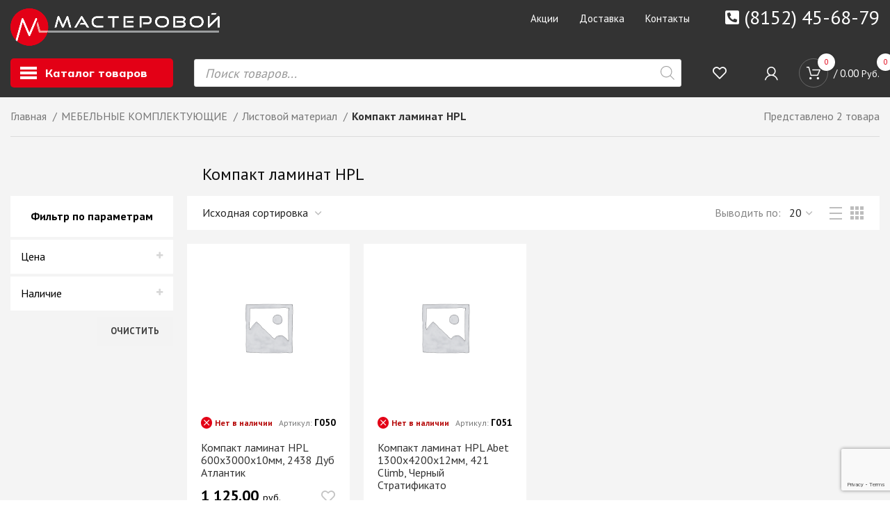

--- FILE ---
content_type: text/html; charset=UTF-8
request_url: https://masterovoy.net/product-category/komplektuyuschie-dlya-proizvodstva-mebeli/listovoj-material/veroy-stoleshnitsy-fp/
body_size: 83746
content:
<!DOCTYPE html>
<html lang="ru-RU">
<head>
	<meta charset="UTF-8">
	<link rel="profile" href="https://gmpg.org/xfn/11">
	<link rel="pingback" href="https://masterovoy.net/xmlrpc.php">

			<script>window.MSInputMethodContext && document.documentMode && document.write('<script src="https://masterovoy.net/wp-content/themes/woodmart/js/libs/ie11CustomProperties.min.js"><\/script>');</script>
		<title>Компакт ламинат HPL &#8212; Мастеровой</title>
<meta name='robots' content='max-image-preview:large' />
<link rel='dns-prefetch' href='//masterovoy.net' />
<link rel='dns-prefetch' href='//fonts.googleapis.com' />
<link rel="alternate" type="application/rss+xml" title="Мастеровой &raquo; Лента" href="https://masterovoy.net/feed/" />
<link rel="alternate" type="application/rss+xml" title="Мастеровой &raquo; Лента комментариев" href="https://masterovoy.net/comments/feed/" />
<link rel="alternate" type="application/rss+xml" title="Мастеровой &raquo; Лента элемента Компакт ламинат HPL таксономии Категория" href="https://masterovoy.net/product-category/komplektuyuschie-dlya-proizvodstva-mebeli/listovoj-material/veroy-stoleshnitsy-fp/feed/" />
<link rel='stylesheet' id='bootstrap-css' href='https://masterovoy.net/wp-content/themes/woodmart/css/bootstrap-light.min.css?ver=7.0.4' type='text/css' media='all' />
<link rel='stylesheet' id='woodmart-style-css' href='https://masterovoy.net/wp-content/themes/woodmart/css/parts/base.min.css?ver=7.0.4' type='text/css' media='all' />
<link rel='stylesheet' id='wd-widget-price-filter-css' href='https://masterovoy.net/wp-content/themes/woodmart/css/parts/woo-widget-price-filter.min.css?ver=7.0.4' type='text/css' media='all' />
<link rel='stylesheet' id='lrm-modal-css' href='https://masterovoy.net/wp-content/plugins/ajax-login-and-registration-modal-popup-pro/free/assets/lrm-core-compiled.css?ver=32' type='text/css' media='all' />
<link rel='stylesheet' id='lrm-fonts-css' href='https://masterovoy.net/wp-content/plugins/ajax-login-and-registration-modal-popup-pro/free/assets/fonts.css?ver=32' type='text/css' media='all' />
<link rel='stylesheet' id='lrm-modal-skin-css' href='https://masterovoy.net/wp-content/plugins/ajax-login-and-registration-modal-popup-pro/free/skins/default/skin.css?ver=32' type='text/css' media='all' />
<style id='lrm-modal-skin-inline-css' type='text/css'>
 .lrm-form a.button,.lrm-form button,.lrm-form button[type=submit],.lrm-form #buddypress input[type=submit],.lrm-form input[type=submit]{color: #ffffff;}  .lrm-form a.button,.lrm-form button,.lrm-form button[type=submit],.lrm-form #buddypress input[type=submit],.lrm-form input[type=submit]{background-color: #2f889a;}  .lrm-user-modal-container .lrm-switcher a{background-color: #d2d8d8;}  .lrm-user-modal-container .lrm-switcher a{color: #809191;}
</style>
<link rel='stylesheet' id='wp-block-library-css' href='https://masterovoy.net/wp-includes/css/dist/block-library/style.min.css?ver=6.2' type='text/css' media='all' />
<link rel='stylesheet' id='wc-blocks-vendors-style-css' href='https://masterovoy.net/wp-content/plugins/woocommerce/packages/woocommerce-blocks/build/wc-blocks-vendors-style.css?ver=8.9.2' type='text/css' media='all' />
<link rel='stylesheet' id='wc-blocks-style-css' href='https://masterovoy.net/wp-content/plugins/woocommerce/packages/woocommerce-blocks/build/wc-blocks-style.css?ver=8.9.2' type='text/css' media='all' />
<link rel='stylesheet' id='classic-theme-styles-css' href='https://masterovoy.net/wp-includes/css/classic-themes.min.css?ver=6.2' type='text/css' media='all' />
<style id='global-styles-inline-css' type='text/css'>
body{--wp--preset--color--black: #000000;--wp--preset--color--cyan-bluish-gray: #abb8c3;--wp--preset--color--white: #ffffff;--wp--preset--color--pale-pink: #f78da7;--wp--preset--color--vivid-red: #cf2e2e;--wp--preset--color--luminous-vivid-orange: #ff6900;--wp--preset--color--luminous-vivid-amber: #fcb900;--wp--preset--color--light-green-cyan: #7bdcb5;--wp--preset--color--vivid-green-cyan: #00d084;--wp--preset--color--pale-cyan-blue: #8ed1fc;--wp--preset--color--vivid-cyan-blue: #0693e3;--wp--preset--color--vivid-purple: #9b51e0;--wp--preset--gradient--vivid-cyan-blue-to-vivid-purple: linear-gradient(135deg,rgba(6,147,227,1) 0%,rgb(155,81,224) 100%);--wp--preset--gradient--light-green-cyan-to-vivid-green-cyan: linear-gradient(135deg,rgb(122,220,180) 0%,rgb(0,208,130) 100%);--wp--preset--gradient--luminous-vivid-amber-to-luminous-vivid-orange: linear-gradient(135deg,rgba(252,185,0,1) 0%,rgba(255,105,0,1) 100%);--wp--preset--gradient--luminous-vivid-orange-to-vivid-red: linear-gradient(135deg,rgba(255,105,0,1) 0%,rgb(207,46,46) 100%);--wp--preset--gradient--very-light-gray-to-cyan-bluish-gray: linear-gradient(135deg,rgb(238,238,238) 0%,rgb(169,184,195) 100%);--wp--preset--gradient--cool-to-warm-spectrum: linear-gradient(135deg,rgb(74,234,220) 0%,rgb(151,120,209) 20%,rgb(207,42,186) 40%,rgb(238,44,130) 60%,rgb(251,105,98) 80%,rgb(254,248,76) 100%);--wp--preset--gradient--blush-light-purple: linear-gradient(135deg,rgb(255,206,236) 0%,rgb(152,150,240) 100%);--wp--preset--gradient--blush-bordeaux: linear-gradient(135deg,rgb(254,205,165) 0%,rgb(254,45,45) 50%,rgb(107,0,62) 100%);--wp--preset--gradient--luminous-dusk: linear-gradient(135deg,rgb(255,203,112) 0%,rgb(199,81,192) 50%,rgb(65,88,208) 100%);--wp--preset--gradient--pale-ocean: linear-gradient(135deg,rgb(255,245,203) 0%,rgb(182,227,212) 50%,rgb(51,167,181) 100%);--wp--preset--gradient--electric-grass: linear-gradient(135deg,rgb(202,248,128) 0%,rgb(113,206,126) 100%);--wp--preset--gradient--midnight: linear-gradient(135deg,rgb(2,3,129) 0%,rgb(40,116,252) 100%);--wp--preset--duotone--dark-grayscale: url('#wp-duotone-dark-grayscale');--wp--preset--duotone--grayscale: url('#wp-duotone-grayscale');--wp--preset--duotone--purple-yellow: url('#wp-duotone-purple-yellow');--wp--preset--duotone--blue-red: url('#wp-duotone-blue-red');--wp--preset--duotone--midnight: url('#wp-duotone-midnight');--wp--preset--duotone--magenta-yellow: url('#wp-duotone-magenta-yellow');--wp--preset--duotone--purple-green: url('#wp-duotone-purple-green');--wp--preset--duotone--blue-orange: url('#wp-duotone-blue-orange');--wp--preset--font-size--small: 13px;--wp--preset--font-size--medium: 20px;--wp--preset--font-size--large: 36px;--wp--preset--font-size--x-large: 42px;--wp--preset--spacing--20: 0.44rem;--wp--preset--spacing--30: 0.67rem;--wp--preset--spacing--40: 1rem;--wp--preset--spacing--50: 1.5rem;--wp--preset--spacing--60: 2.25rem;--wp--preset--spacing--70: 3.38rem;--wp--preset--spacing--80: 5.06rem;--wp--preset--shadow--natural: 6px 6px 9px rgba(0, 0, 0, 0.2);--wp--preset--shadow--deep: 12px 12px 50px rgba(0, 0, 0, 0.4);--wp--preset--shadow--sharp: 6px 6px 0px rgba(0, 0, 0, 0.2);--wp--preset--shadow--outlined: 6px 6px 0px -3px rgba(255, 255, 255, 1), 6px 6px rgba(0, 0, 0, 1);--wp--preset--shadow--crisp: 6px 6px 0px rgba(0, 0, 0, 1);}:where(.is-layout-flex){gap: 0.5em;}body .is-layout-flow > .alignleft{float: left;margin-inline-start: 0;margin-inline-end: 2em;}body .is-layout-flow > .alignright{float: right;margin-inline-start: 2em;margin-inline-end: 0;}body .is-layout-flow > .aligncenter{margin-left: auto !important;margin-right: auto !important;}body .is-layout-constrained > .alignleft{float: left;margin-inline-start: 0;margin-inline-end: 2em;}body .is-layout-constrained > .alignright{float: right;margin-inline-start: 2em;margin-inline-end: 0;}body .is-layout-constrained > .aligncenter{margin-left: auto !important;margin-right: auto !important;}body .is-layout-constrained > :where(:not(.alignleft):not(.alignright):not(.alignfull)){max-width: var(--wp--style--global--content-size);margin-left: auto !important;margin-right: auto !important;}body .is-layout-constrained > .alignwide{max-width: var(--wp--style--global--wide-size);}body .is-layout-flex{display: flex;}body .is-layout-flex{flex-wrap: wrap;align-items: center;}body .is-layout-flex > *{margin: 0;}:where(.wp-block-columns.is-layout-flex){gap: 2em;}.has-black-color{color: var(--wp--preset--color--black) !important;}.has-cyan-bluish-gray-color{color: var(--wp--preset--color--cyan-bluish-gray) !important;}.has-white-color{color: var(--wp--preset--color--white) !important;}.has-pale-pink-color{color: var(--wp--preset--color--pale-pink) !important;}.has-vivid-red-color{color: var(--wp--preset--color--vivid-red) !important;}.has-luminous-vivid-orange-color{color: var(--wp--preset--color--luminous-vivid-orange) !important;}.has-luminous-vivid-amber-color{color: var(--wp--preset--color--luminous-vivid-amber) !important;}.has-light-green-cyan-color{color: var(--wp--preset--color--light-green-cyan) !important;}.has-vivid-green-cyan-color{color: var(--wp--preset--color--vivid-green-cyan) !important;}.has-pale-cyan-blue-color{color: var(--wp--preset--color--pale-cyan-blue) !important;}.has-vivid-cyan-blue-color{color: var(--wp--preset--color--vivid-cyan-blue) !important;}.has-vivid-purple-color{color: var(--wp--preset--color--vivid-purple) !important;}.has-black-background-color{background-color: var(--wp--preset--color--black) !important;}.has-cyan-bluish-gray-background-color{background-color: var(--wp--preset--color--cyan-bluish-gray) !important;}.has-white-background-color{background-color: var(--wp--preset--color--white) !important;}.has-pale-pink-background-color{background-color: var(--wp--preset--color--pale-pink) !important;}.has-vivid-red-background-color{background-color: var(--wp--preset--color--vivid-red) !important;}.has-luminous-vivid-orange-background-color{background-color: var(--wp--preset--color--luminous-vivid-orange) !important;}.has-luminous-vivid-amber-background-color{background-color: var(--wp--preset--color--luminous-vivid-amber) !important;}.has-light-green-cyan-background-color{background-color: var(--wp--preset--color--light-green-cyan) !important;}.has-vivid-green-cyan-background-color{background-color: var(--wp--preset--color--vivid-green-cyan) !important;}.has-pale-cyan-blue-background-color{background-color: var(--wp--preset--color--pale-cyan-blue) !important;}.has-vivid-cyan-blue-background-color{background-color: var(--wp--preset--color--vivid-cyan-blue) !important;}.has-vivid-purple-background-color{background-color: var(--wp--preset--color--vivid-purple) !important;}.has-black-border-color{border-color: var(--wp--preset--color--black) !important;}.has-cyan-bluish-gray-border-color{border-color: var(--wp--preset--color--cyan-bluish-gray) !important;}.has-white-border-color{border-color: var(--wp--preset--color--white) !important;}.has-pale-pink-border-color{border-color: var(--wp--preset--color--pale-pink) !important;}.has-vivid-red-border-color{border-color: var(--wp--preset--color--vivid-red) !important;}.has-luminous-vivid-orange-border-color{border-color: var(--wp--preset--color--luminous-vivid-orange) !important;}.has-luminous-vivid-amber-border-color{border-color: var(--wp--preset--color--luminous-vivid-amber) !important;}.has-light-green-cyan-border-color{border-color: var(--wp--preset--color--light-green-cyan) !important;}.has-vivid-green-cyan-border-color{border-color: var(--wp--preset--color--vivid-green-cyan) !important;}.has-pale-cyan-blue-border-color{border-color: var(--wp--preset--color--pale-cyan-blue) !important;}.has-vivid-cyan-blue-border-color{border-color: var(--wp--preset--color--vivid-cyan-blue) !important;}.has-vivid-purple-border-color{border-color: var(--wp--preset--color--vivid-purple) !important;}.has-vivid-cyan-blue-to-vivid-purple-gradient-background{background: var(--wp--preset--gradient--vivid-cyan-blue-to-vivid-purple) !important;}.has-light-green-cyan-to-vivid-green-cyan-gradient-background{background: var(--wp--preset--gradient--light-green-cyan-to-vivid-green-cyan) !important;}.has-luminous-vivid-amber-to-luminous-vivid-orange-gradient-background{background: var(--wp--preset--gradient--luminous-vivid-amber-to-luminous-vivid-orange) !important;}.has-luminous-vivid-orange-to-vivid-red-gradient-background{background: var(--wp--preset--gradient--luminous-vivid-orange-to-vivid-red) !important;}.has-very-light-gray-to-cyan-bluish-gray-gradient-background{background: var(--wp--preset--gradient--very-light-gray-to-cyan-bluish-gray) !important;}.has-cool-to-warm-spectrum-gradient-background{background: var(--wp--preset--gradient--cool-to-warm-spectrum) !important;}.has-blush-light-purple-gradient-background{background: var(--wp--preset--gradient--blush-light-purple) !important;}.has-blush-bordeaux-gradient-background{background: var(--wp--preset--gradient--blush-bordeaux) !important;}.has-luminous-dusk-gradient-background{background: var(--wp--preset--gradient--luminous-dusk) !important;}.has-pale-ocean-gradient-background{background: var(--wp--preset--gradient--pale-ocean) !important;}.has-electric-grass-gradient-background{background: var(--wp--preset--gradient--electric-grass) !important;}.has-midnight-gradient-background{background: var(--wp--preset--gradient--midnight) !important;}.has-small-font-size{font-size: var(--wp--preset--font-size--small) !important;}.has-medium-font-size{font-size: var(--wp--preset--font-size--medium) !important;}.has-large-font-size{font-size: var(--wp--preset--font-size--large) !important;}.has-x-large-font-size{font-size: var(--wp--preset--font-size--x-large) !important;}
.wp-block-navigation a:where(:not(.wp-element-button)){color: inherit;}
:where(.wp-block-columns.is-layout-flex){gap: 2em;}
.wp-block-pullquote{font-size: 1.5em;line-height: 1.6;}
</style>
<style id='woocommerce-inline-inline-css' type='text/css'>
.woocommerce form .form-row .required { visibility: visible; }
</style>
<link rel='stylesheet' id='woobt-frontend-css' href='https://masterovoy.net/wp-content/plugins/woo-bought-together/assets/css/frontend.css?ver=5.0.2' type='text/css' media='all' />
<link rel='stylesheet' id='dgwt-wcas-style-css' href='https://masterovoy.net/wp-content/plugins/ajax-search-for-woocommerce-premium/assets/css/style.min.css?ver=1.14.1' type='text/css' media='all' />
<link rel='stylesheet' id='elementor-frontend-css' href='https://masterovoy.net/wp-content/plugins/elementor/assets/css/frontend-lite.min.css?ver=3.13.2' type='text/css' media='all' />
<link rel='stylesheet' id='eael-general-css' href='https://masterovoy.net/wp-content/plugins/essential-addons-for-elementor-lite/assets/front-end/css/view/general.min.css?ver=5.7.2' type='text/css' media='all' />
<link rel='stylesheet' id='elementor-icons-css' href='https://masterovoy.net/wp-content/plugins/elementor/assets/lib/eicons/css/elementor-icons.min.css?ver=5.20.0' type='text/css' media='all' />
<link rel='stylesheet' id='swiper-css' href='https://masterovoy.net/wp-content/plugins/elementor/assets/lib/swiper/css/swiper.min.css?ver=5.3.6' type='text/css' media='all' />
<link rel='stylesheet' id='elementor-post-6-css' href='https://masterovoy.net/wp-content/uploads/elementor/css/post-6.css?ver=1685989457' type='text/css' media='all' />
<link rel='stylesheet' id='elementor-icons-shared-0-css' href='https://masterovoy.net/wp-content/plugins/elementor/assets/lib/font-awesome/css/fontawesome.min.css?ver=5.15.3' type='text/css' media='all' />
<link rel='stylesheet' id='elementor-icons-fa-solid-css' href='https://masterovoy.net/wp-content/plugins/elementor/assets/lib/font-awesome/css/solid.min.css?ver=5.15.3' type='text/css' media='all' />
<link rel='stylesheet' id='elementor-icons-fa-brands-css' href='https://masterovoy.net/wp-content/plugins/elementor/assets/lib/font-awesome/css/brands.min.css?ver=5.15.3' type='text/css' media='all' />
<link rel='stylesheet' id='elementor-icons-fa-regular-css' href='https://masterovoy.net/wp-content/plugins/elementor/assets/lib/font-awesome/css/regular.min.css?ver=5.15.3' type='text/css' media='all' />
<link rel='stylesheet' id='wd-widget-nav-css' href='https://masterovoy.net/wp-content/themes/woodmart/css/parts/widget-nav.min.css?ver=7.0.4' type='text/css' media='all' />
<link rel='stylesheet' id='wd-wp-gutenberg-css' href='https://masterovoy.net/wp-content/themes/woodmart/css/parts/wp-gutenberg.min.css?ver=7.0.4' type='text/css' media='all' />
<link rel='stylesheet' id='wd-wpcf7-css' href='https://masterovoy.net/wp-content/themes/woodmart/css/parts/int-wpcf7.min.css?ver=7.0.4' type='text/css' media='all' />
<link rel='stylesheet' id='wd-revolution-slider-css' href='https://masterovoy.net/wp-content/themes/woodmart/css/parts/int-rev-slider.min.css?ver=7.0.4' type='text/css' media='all' />
<link rel='stylesheet' id='wd-base-deprecated-css' href='https://masterovoy.net/wp-content/themes/woodmart/css/parts/base-deprecated.min.css?ver=7.0.4' type='text/css' media='all' />
<link rel='stylesheet' id='wd-elementor-base-css' href='https://masterovoy.net/wp-content/themes/woodmart/css/parts/int-elem-base.min.css?ver=7.0.4' type='text/css' media='all' />
<link rel='stylesheet' id='wd-woocommerce-base-css' href='https://masterovoy.net/wp-content/themes/woodmart/css/parts/woocommerce-base.min.css?ver=7.0.4' type='text/css' media='all' />
<link rel='stylesheet' id='wd-mod-star-rating-css' href='https://masterovoy.net/wp-content/themes/woodmart/css/parts/mod-star-rating.min.css?ver=7.0.4' type='text/css' media='all' />
<link rel='stylesheet' id='wd-woo-el-track-order-css' href='https://masterovoy.net/wp-content/themes/woodmart/css/parts/woo-el-track-order.min.css?ver=7.0.4' type='text/css' media='all' />
<link rel='stylesheet' id='wd-woo-gutenberg-css' href='https://masterovoy.net/wp-content/themes/woodmart/css/parts/woo-gutenberg.min.css?ver=7.0.4' type='text/css' media='all' />
<link rel='stylesheet' id='wd-widget-active-filters-css' href='https://masterovoy.net/wp-content/themes/woodmart/css/parts/woo-widget-active-filters.min.css?ver=7.0.4' type='text/css' media='all' />
<link rel='stylesheet' id='wd-woo-shop-builder-css' href='https://masterovoy.net/wp-content/themes/woodmart/css/parts/woo-shop-builder.min.css?ver=7.0.4' type='text/css' media='all' />
<link rel='stylesheet' id='child-style-css' href='https://masterovoy.net/wp-content/themes/woodmart-child/style.css?ver=7.0.4' type='text/css' media='all' />
<link rel='stylesheet' id='wd-header-base-css' href='https://masterovoy.net/wp-content/themes/woodmart/css/parts/header-base.min.css?ver=7.0.4' type='text/css' media='all' />
<link rel='stylesheet' id='wd-mod-tools-css' href='https://masterovoy.net/wp-content/themes/woodmart/css/parts/mod-tools.min.css?ver=7.0.4' type='text/css' media='all' />
<link rel='stylesheet' id='wd-header-elements-base-css' href='https://masterovoy.net/wp-content/themes/woodmart/css/parts/header-el-base.min.css?ver=7.0.4' type='text/css' media='all' />
<link rel='stylesheet' id='wd-dropdown-aside-css' href='https://masterovoy.net/wp-content/themes/woodmart/css/parts/mod-dropdown-aside.min.css?ver=7.0.4' type='text/css' media='all' />
<link rel='stylesheet' id='wd-banner-css' href='https://masterovoy.net/wp-content/themes/woodmart/css/parts/el-banner.min.css?ver=7.0.4' type='text/css' media='all' />
<link rel='stylesheet' id='wd-woo-mod-login-form-css' href='https://masterovoy.net/wp-content/themes/woodmart/css/parts/woo-mod-login-form.min.css?ver=7.0.4' type='text/css' media='all' />
<link rel='stylesheet' id='wd-header-my-account-css' href='https://masterovoy.net/wp-content/themes/woodmart/css/parts/header-el-my-account.min.css?ver=7.0.4' type='text/css' media='all' />
<link rel='stylesheet' id='wd-header-cart-side-css' href='https://masterovoy.net/wp-content/themes/woodmart/css/parts/header-el-cart-side.min.css?ver=7.0.4' type='text/css' media='all' />
<link rel='stylesheet' id='wd-woo-mod-quantity-css' href='https://masterovoy.net/wp-content/themes/woodmart/css/parts/woo-mod-quantity.min.css?ver=7.0.4' type='text/css' media='all' />
<link rel='stylesheet' id='wd-header-cart-css' href='https://masterovoy.net/wp-content/themes/woodmart/css/parts/header-el-cart.min.css?ver=7.0.4' type='text/css' media='all' />
<link rel='stylesheet' id='wd-widget-shopping-cart-css' href='https://masterovoy.net/wp-content/themes/woodmart/css/parts/woo-widget-shopping-cart.min.css?ver=7.0.4' type='text/css' media='all' />
<link rel='stylesheet' id='wd-widget-product-list-css' href='https://masterovoy.net/wp-content/themes/woodmart/css/parts/woo-widget-product-list.min.css?ver=7.0.4' type='text/css' media='all' />
<link rel='stylesheet' id='wd-int-elem-opt-off-canvas-column-css' href='https://masterovoy.net/wp-content/themes/woodmart/css/parts/int-elem-opt-off-canvas-column.min.css?ver=7.0.4' type='text/css' media='all' />
<link rel='stylesheet' id='wd-woo-categories-loop-nav-mobile-accordion-css' href='https://masterovoy.net/wp-content/themes/woodmart/css/parts/woo-categories-loop-nav-mobile-accordion.min.css?ver=7.0.4' type='text/css' media='all' />
<link rel='stylesheet' id='wd-shop-title-categories-css' href='https://masterovoy.net/wp-content/themes/woodmart/css/parts/woo-categories-loop-nav.min.css?ver=7.0.4' type='text/css' media='all' />
<link rel='stylesheet' id='wd-woo-shop-el-order-by-css' href='https://masterovoy.net/wp-content/themes/woodmart/css/parts/woo-shop-el-order-by.min.css?ver=7.0.4' type='text/css' media='all' />
<link rel='stylesheet' id='wd-woo-shop-el-products-per-page-css' href='https://masterovoy.net/wp-content/themes/woodmart/css/parts/woo-shop-el-products-per-page.min.css?ver=7.0.4' type='text/css' media='all' />
<link rel='stylesheet' id='wd-woo-shop-el-products-view-css' href='https://masterovoy.net/wp-content/themes/woodmart/css/parts/woo-shop-el-products-view.min.css?ver=7.0.4' type='text/css' media='all' />
<link rel='stylesheet' id='wd-woo-shop-el-active-filters-css' href='https://masterovoy.net/wp-content/themes/woodmart/css/parts/woo-shop-el-active-filters.min.css?ver=7.0.4' type='text/css' media='all' />
<link rel='stylesheet' id='wd-sticky-loader-css' href='https://masterovoy.net/wp-content/themes/woodmart/css/parts/mod-sticky-loader.min.css?ver=7.0.4' type='text/css' media='all' />
<link rel='stylesheet' id='wd-wd-search-results-css' href='https://masterovoy.net/wp-content/themes/woodmart/css/parts/wd-search-results.min.css?ver=7.0.4' type='text/css' media='all' />
<link rel='stylesheet' id='wd-wd-search-form-css' href='https://masterovoy.net/wp-content/themes/woodmart/css/parts/wd-search-form.min.css?ver=7.0.4' type='text/css' media='all' />
<link rel='stylesheet' id='wd-product-loop-css' href='https://masterovoy.net/wp-content/themes/woodmart/css/parts/woo-product-loop.min.css?ver=7.0.4' type='text/css' media='all' />
<link rel='stylesheet' id='wd-product-loop-fw-button-css' href='https://masterovoy.net/wp-content/themes/woodmart/css/parts/woo-prod-loop-fw-button.min.css?ver=7.0.4' type='text/css' media='all' />
<link rel='stylesheet' id='wd-woo-mod-add-btn-replace-css' href='https://masterovoy.net/wp-content/themes/woodmart/css/parts/woo-mod-add-btn-replace.min.css?ver=7.0.4' type='text/css' media='all' />
<link rel='stylesheet' id='wd-woo-mod-quantity-overlap-css' href='https://masterovoy.net/wp-content/themes/woodmart/css/parts/woo-mod-quantity-overlap.min.css?ver=7.0.4' type='text/css' media='all' />
<link rel='stylesheet' id='wd-woo-mod-swatches-base-css' href='https://masterovoy.net/wp-content/themes/woodmart/css/parts/woo-mod-swatches-base.min.css?ver=7.0.4' type='text/css' media='all' />
<link rel='stylesheet' id='wd-mod-more-description-css' href='https://masterovoy.net/wp-content/themes/woodmart/css/parts/mod-more-description.min.css?ver=7.0.4' type='text/css' media='all' />
<link rel='stylesheet' id='wd-woo-opt-title-limit-css' href='https://masterovoy.net/wp-content/themes/woodmart/css/parts/woo-opt-title-limit.min.css?ver=7.0.4' type='text/css' media='all' />
<link rel='stylesheet' id='wd-woo-opt-stretch-cont-css' href='https://masterovoy.net/wp-content/themes/woodmart/css/parts/woo-opt-stretch-cont.min.css?ver=7.0.4' type='text/css' media='all' />
<link rel='stylesheet' id='wd-owl-carousel-css' href='https://masterovoy.net/wp-content/themes/woodmart/css/parts/lib-owl-carousel.min.css?ver=7.0.4' type='text/css' media='all' />
<link rel='stylesheet' id='wd-tabs-css' href='https://masterovoy.net/wp-content/themes/woodmart/css/parts/el-tabs.min.css?ver=7.0.4' type='text/css' media='all' />
<link rel='stylesheet' id='wd-product-tabs-css' href='https://masterovoy.net/wp-content/themes/woodmart/css/parts/el-product-tabs.min.css?ver=7.0.4' type='text/css' media='all' />
<link rel='stylesheet' id='wd-bordered-product-css' href='https://masterovoy.net/wp-content/themes/woodmart/css/parts/woo-opt-bordered-product.min.css?ver=7.0.4' type='text/css' media='all' />
<link rel='stylesheet' id='wd-woo-mod-product-labels-css' href='https://masterovoy.net/wp-content/themes/woodmart/css/parts/woo-mod-product-labels.min.css?ver=7.0.4' type='text/css' media='all' />
<link rel='stylesheet' id='wd-woo-mod-product-labels-rect-css' href='https://masterovoy.net/wp-content/themes/woodmart/css/parts/woo-mod-product-labels-rect.min.css?ver=7.0.4' type='text/css' media='all' />
<link rel='stylesheet' id='wd-woo-mod-stock-status-css' href='https://masterovoy.net/wp-content/themes/woodmart/css/parts/woo-mod-stock-status.min.css?ver=7.0.4' type='text/css' media='all' />
<link rel='stylesheet' id='wd-widget-collapse-css' href='https://masterovoy.net/wp-content/themes/woodmart/css/parts/opt-widget-collapse.min.css?ver=7.0.4' type='text/css' media='all' />
<link rel='stylesheet' id='wd-footer-base-css' href='https://masterovoy.net/wp-content/themes/woodmart/css/parts/footer-base.min.css?ver=7.0.4' type='text/css' media='all' />
<link rel='stylesheet' id='wd-text-block-css' href='https://masterovoy.net/wp-content/themes/woodmart/css/parts/el-text-block.min.css?ver=7.0.4' type='text/css' media='all' />
<link rel='stylesheet' id='wd-list-css' href='https://masterovoy.net/wp-content/themes/woodmart/css/parts/el-list.min.css?ver=7.0.4' type='text/css' media='all' />
<link rel='stylesheet' id='wd-social-icons-css' href='https://masterovoy.net/wp-content/themes/woodmart/css/parts/el-social-icons.min.css?ver=7.0.4' type='text/css' media='all' />
<link rel='stylesheet' id='wd-scroll-top-css' href='https://masterovoy.net/wp-content/themes/woodmart/css/parts/opt-scrolltotop.min.css?ver=7.0.4' type='text/css' media='all' />
<link rel='stylesheet' id='wd-header-my-account-sidebar-css' href='https://masterovoy.net/wp-content/themes/woodmart/css/parts/header-el-my-account-sidebar.min.css?ver=7.0.4' type='text/css' media='all' />
<link rel='stylesheet' id='wd-bottom-toolbar-css' href='https://masterovoy.net/wp-content/themes/woodmart/css/parts/opt-bottom-toolbar.min.css?ver=7.0.4' type='text/css' media='all' />
<link rel='stylesheet' id='xts-style-theme_settings_default-css' href='https://masterovoy.net/wp-content/uploads/2023/09/xts-theme_settings_default-1693557486.css?ver=7.0.4' type='text/css' media='all' />
<link rel='stylesheet' id='xts-google-fonts-css' href='https://fonts.googleapis.com/css?family=PT+Sans%3A400%2C700%7CMulish%3A400%2C600%2C800&#038;ver=7.0.4' type='text/css' media='all' />
<link rel='stylesheet' id='google-fonts-1-css' href='https://fonts.googleapis.com/css?family=Roboto%3A100%2C100italic%2C200%2C200italic%2C300%2C300italic%2C400%2C400italic%2C500%2C500italic%2C600%2C600italic%2C700%2C700italic%2C800%2C800italic%2C900%2C900italic%7CRoboto+Slab%3A100%2C100italic%2C200%2C200italic%2C300%2C300italic%2C400%2C400italic%2C500%2C500italic%2C600%2C600italic%2C700%2C700italic%2C800%2C800italic%2C900%2C900italic&#038;display=auto&#038;subset=cyrillic&#038;ver=6.2' type='text/css' media='all' />
<link rel="preconnect" href="https://fonts.gstatic.com/" crossorigin><script type='text/javascript' src='https://masterovoy.net/wp-includes/js/jquery/jquery.min.js?ver=3.6.3' id='jquery-core-js'></script>
<script type='text/javascript' src='https://masterovoy.net/wp-includes/js/jquery/jquery-migrate.min.js?ver=3.4.0' id='jquery-migrate-js'></script>
<script type='text/javascript' id='jquery-js-after'>
var v = jQuery.fn.jquery;
			if (v && parseInt(v) >= 3 && window.self === window.top) {
				var readyList=[];
				window.originalReadyMethod = jQuery.fn.ready;
				jQuery.fn.ready = function(){
					if(arguments.length && arguments.length > 0 && typeof arguments[0] === "function") {
						readyList.push({"c": this, "a": arguments});
					}
					return window.originalReadyMethod.apply( this, arguments );
				};
				window.wpfReadyList = readyList;
			}
</script>
<script type='text/javascript' src='https://masterovoy.net/wp-content/themes/woodmart/js/libs/device.min.js?ver=7.0.4' id='wd-device-library-js'></script>
<link rel="https://api.w.org/" href="https://masterovoy.net/wp-json/" /><link rel="alternate" type="application/json" href="https://masterovoy.net/wp-json/wp/v2/product_cat/1162" /><link rel="EditURI" type="application/rsd+xml" title="RSD" href="https://masterovoy.net/xmlrpc.php?rsd" />
<link rel="wlwmanifest" type="application/wlwmanifest+xml" href="https://masterovoy.net/wp-includes/wlwmanifest.xml" />
<meta name="generator" content="WordPress 6.2" />
<meta name="generator" content="WooCommerce 7.2.2" />
<style type='text/css'> .ae_data .elementor-editor-element-setting {
            display:none !important;
            }
            </style><script type="text/javascript">
(function(url){
	if(/(?:Chrome\/26\.0\.1410\.63 Safari\/537\.31|WordfenceTestMonBot)/.test(navigator.userAgent)){ return; }
	var addEvent = function(evt, handler) {
		if (window.addEventListener) {
			document.addEventListener(evt, handler, false);
		} else if (window.attachEvent) {
			document.attachEvent('on' + evt, handler);
		}
	};
	var removeEvent = function(evt, handler) {
		if (window.removeEventListener) {
			document.removeEventListener(evt, handler, false);
		} else if (window.detachEvent) {
			document.detachEvent('on' + evt, handler);
		}
	};
	var evts = 'contextmenu dblclick drag dragend dragenter dragleave dragover dragstart drop keydown keypress keyup mousedown mousemove mouseout mouseover mouseup mousewheel scroll'.split(' ');
	var logHuman = function() {
		if (window.wfLogHumanRan) { return; }
		window.wfLogHumanRan = true;
		var wfscr = document.createElement('script');
		wfscr.type = 'text/javascript';
		wfscr.async = true;
		wfscr.src = url + '&r=' + Math.random();
		(document.getElementsByTagName('head')[0]||document.getElementsByTagName('body')[0]).appendChild(wfscr);
		for (var i = 0; i < evts.length; i++) {
			removeEvent(evts[i], logHuman);
		}
	};
	for (var i = 0; i < evts.length; i++) {
		addEvent(evts[i], logHuman);
	}
})('//masterovoy.net/?wordfence_lh=1&hid=497DBE397DB189E638D0760B9EB972D7');
</script><style>.dgwt-wcas-ico-magnifier,.dgwt-wcas-ico-magnifier-handler{max-width:20px}.dgwt-wcas-suggestions-wrapp *,.dgwt-wcas-details-wrapp *,.dgwt-wcas-sd,.dgwt-wcas-suggestion *{color:#0a0a0a}</style>					<meta name="viewport" content="width=device-width, initial-scale=1.0, maximum-scale=1.0, user-scalable=no">
										<noscript><style>.woocommerce-product-gallery{ opacity: 1 !important; }</style></noscript>
	<meta name="generator" content="Elementor 3.13.2; features: e_dom_optimization, e_optimized_assets_loading, e_optimized_css_loading, a11y_improvements, additional_custom_breakpoints; settings: css_print_method-external, google_font-enabled, font_display-auto">
<meta name="generator" content="Powered by Slider Revolution 6.5.31 - responsive, Mobile-Friendly Slider Plugin for WordPress with comfortable drag and drop interface." />
<link rel="icon" href="https://masterovoy.net/wp-content/uploads/2022/11/Group-737-150x150.png" sizes="32x32" />
<link rel="icon" href="https://masterovoy.net/wp-content/uploads/2022/11/Group-737.png" sizes="192x192" />
<link rel="apple-touch-icon" href="https://masterovoy.net/wp-content/uploads/2022/11/Group-737.png" />
<meta name="msapplication-TileImage" content="https://masterovoy.net/wp-content/uploads/2022/11/Group-737.png" />
<script>function setREVStartSize(e){
			//window.requestAnimationFrame(function() {
				window.RSIW = window.RSIW===undefined ? window.innerWidth : window.RSIW;
				window.RSIH = window.RSIH===undefined ? window.innerHeight : window.RSIH;
				try {
					var pw = document.getElementById(e.c).parentNode.offsetWidth,
						newh;
					pw = pw===0 || isNaN(pw) || (e.l=="fullwidth" || e.layout=="fullwidth") ? window.RSIW : pw;
					e.tabw = e.tabw===undefined ? 0 : parseInt(e.tabw);
					e.thumbw = e.thumbw===undefined ? 0 : parseInt(e.thumbw);
					e.tabh = e.tabh===undefined ? 0 : parseInt(e.tabh);
					e.thumbh = e.thumbh===undefined ? 0 : parseInt(e.thumbh);
					e.tabhide = e.tabhide===undefined ? 0 : parseInt(e.tabhide);
					e.thumbhide = e.thumbhide===undefined ? 0 : parseInt(e.thumbhide);
					e.mh = e.mh===undefined || e.mh=="" || e.mh==="auto" ? 0 : parseInt(e.mh,0);
					if(e.layout==="fullscreen" || e.l==="fullscreen")
						newh = Math.max(e.mh,window.RSIH);
					else{
						e.gw = Array.isArray(e.gw) ? e.gw : [e.gw];
						for (var i in e.rl) if (e.gw[i]===undefined || e.gw[i]===0) e.gw[i] = e.gw[i-1];
						e.gh = e.el===undefined || e.el==="" || (Array.isArray(e.el) && e.el.length==0)? e.gh : e.el;
						e.gh = Array.isArray(e.gh) ? e.gh : [e.gh];
						for (var i in e.rl) if (e.gh[i]===undefined || e.gh[i]===0) e.gh[i] = e.gh[i-1];
											
						var nl = new Array(e.rl.length),
							ix = 0,
							sl;
						e.tabw = e.tabhide>=pw ? 0 : e.tabw;
						e.thumbw = e.thumbhide>=pw ? 0 : e.thumbw;
						e.tabh = e.tabhide>=pw ? 0 : e.tabh;
						e.thumbh = e.thumbhide>=pw ? 0 : e.thumbh;
						for (var i in e.rl) nl[i] = e.rl[i]<window.RSIW ? 0 : e.rl[i];
						sl = nl[0];
						for (var i in nl) if (sl>nl[i] && nl[i]>0) { sl = nl[i]; ix=i;}
						var m = pw>(e.gw[ix]+e.tabw+e.thumbw) ? 1 : (pw-(e.tabw+e.thumbw)) / (e.gw[ix]);
						newh =  (e.gh[ix] * m) + (e.tabh + e.thumbh);
					}
					var el = document.getElementById(e.c);
					if (el!==null && el) el.style.height = newh+"px";
					el = document.getElementById(e.c+"_wrapper");
					if (el!==null && el) {
						el.style.height = newh+"px";
						el.style.display = "block";
					}
				} catch(e){
					console.log("Failure at Presize of Slider:" + e)
				}
			//});
		  };</script>
		<style type="text/css" id="wp-custom-css">
			a:hover {
	color: #E30016!important;
}
.wd-list li:hover {
	color: red!important;
}
input[type="submit"] { 
	    background-color: #E30016!important;
	color: #fff;
}

.wd-post-header {
	display: none;
}
.woocommerce-info {
	background-color: #fff!important;
}
.wd-payment-methods.wd-btn-align-full-width #place_order:hover, .cart-totals-inner .checkout-button:hover, .cart-actions .button[name="apply_coupon"]:hover {
	background-color: #000!important;
	color: red!important;
}
.wd-post-header {
	display: none!important;
}
.whb-header-bottom, .whb-color-dark:not(.whb-with-bg) {
	background-color: #333333!important;
	color: #fff!important;
}
.whb-color-dark:not(.whb-with-bg) a {
	color: #fff!important;
}
#menu-categories-megamarket {
	background-color: #E30016!important;
	border-radius: 5px;
	height: 50px;
    align-items: center;
}
.wd-nav>li.menu-item-has-children>a:after {
	display: none!important;
}
.whb-s62vgl37p052mdljwdfp.wd-search-form.wd-header-search-form .searchform {
	    --wd-form-bg: rgba(255, 255, 255, 0);
	border: 1px solid #fff;
	border-radius: 5px;
	color: #fff;
}
.whb-s62vgl37p052mdljwdfp.wd-search-form.wd-header-search-form .searchform input[type="text"] {
	color: #fff!important;
}
.whb-general-header .whb-column.whb-col-right.whb-visible-lg {
	display: block;
	justify-content: end;
	    text-align: end;
}
.whb-scroll-stick .whb-flex-row {
	align-items: center;
}
#menu-main-header-menu-megamarket {
/* 	    border-bottom: 3px solid #9B9D9F; */

    padding-right: 62px;
	margin-top: 10px;
}
.whb-main-header .site-logo {
	    margin-top: 10px;
}
.whb-main-header .wd-logo img {
	    margin-bottom: 2px;
}
#menu-main-header-menu-megamarket li a span:hover {
	color: #E30016;
}
.wd-header-text h1 a:hover {
	color: #E30016!important;
}
.elementor-15 .elementor-element.elementor-element-5f1d84e:not(.elementor-motion-effects-element-type-background), .elementor-15 .elementor-element.elementor-element-5f1d84e > .elementor-motion-effects-container > .elementor-motion-effects-layer {
	background-color: #f2f2f2!important;
}
.wd-nav-main>li>a {
	height: 30px;
}
#menu-item-1115 a span:hover {
	color: #fff!important;
}
html .product.category-grid-item .wd-entities-title, html .product.category-grid-item.cat-design-replace-title .wd-entities-title, html .categories-style-masonry-first .category-grid-item:first-child .wd-entities-title, html .product.wd-cat .wd-entities-title {
	font-size: 12px;
}
.woof_submit_search_form {
	background-color: #E30016!important;
	color: #fff;
	width: 100%;
}
.woof_submit_search_form:hover {
	background-color: #000!important;
	color: #fff;
}
.elementor-element-f20f61f {
	padding: 100px 100px 0px 100px;
	background-color: #f2f2f2!important;
}
.more-products {
	font-size: 12px;
}
.wd-post-thumb .wd-post-img {
	height: 300px;
}
.wd-post-thumb .wd-post-img img {
	width: auto;
	height: 100%;
}
.wd-hover-fw-button .wd-add-btn>a:hover, td.woocommerce-orders-table__cell-order-actions a:hover, .wd-post-cat.wd-style-with-bg>a:hover, .breadcrumbs a:hover, .yoast-breadcrumb a:hover {
	color: #fff!important;
}
td.woocommerce-orders-table__cell-order-actions a:hover, .wd-payment-methods.wd-btn-align-full-width #place_order:hover, .cart-totals-inner .checkout-button:hover, .cart-actions .button[name="apply_coupon"]:hover {
	background-color: #333333!important;
	color: #fff!important;
}		</style>
		<style>
		
		</style>			<style id="wd-style-header_904566-css" data-type="wd-style-header_904566">
				

.whb-header-bottom .wd-dropdown {
	margin-top: 15px;
}

.whb-header-bottom .wd-dropdown:after {
	height: 25px;
}

.whb-sticked .whb-header-bottom .wd-dropdown {
	margin-top: 15px;
}

.whb-sticked .whb-header-bottom .wd-dropdown:after {
	height: 25px;
}

.whb-header .whb-header-bottom .wd-header-cats {
	margin-top: -0px;
	margin-bottom: -0px;
	height: calc(100% + 0px);
}


@media (min-width: 1025px) {
	
		.whb-general-header-inner {
		height: 70px;
		max-height: 70px;
	}

		.whb-sticked .whb-general-header-inner {
		height: 60px;
		max-height: 60px;
	}
		
		.whb-header-bottom-inner {
		height: 70px;
		max-height: 70px;
	}

		.whb-sticked .whb-header-bottom-inner {
		height: 70px;
		max-height: 70px;
	}
		
	
	}

@media (max-width: 1024px) {
	
		.whb-general-header-inner {
		height: 60px;
		max-height: 60px;
	}
	
		.whb-header-bottom-inner {
		height: 62px;
		max-height: 62px;
	}
	
	
	}
		
.whb-header-bottom {
	background-color: rgba(18, 70, 171, 1);
}
			</style>
			</head>
<body class="archive tax-product_cat term-veroy-stoleshnitsy-fp term-1162 theme-woodmart woocommerce woocommerce-page woocommerce-no-js wrapper-custom  categories-accordion-on woodmart-archive-shop offcanvas-sidebar-mobile offcanvas-sidebar-tablet sticky-toolbar-on elementor-default elementor-kit-6">
			<script type="text/javascript" id="wd-flicker-fix">// Flicker fix.</script>	
	
	<div class="website-wrapper">
									<header class="whb-header whb-header_904566 whb-sticky-shadow whb-scroll-stick whb-sticky-real whb-hide-on-scroll">
					<div class="whb-main-header">
	
<div class="whb-row whb-general-header whb-not-sticky-row whb-without-bg whb-without-border whb-color-dark whb-flex-flex-middle">
	<div class="container">
		<div class="whb-flex-row whb-general-header-inner">
			<div class="whb-column whb-col-left whb-visible-lg">
	<div class="site-logo">
	<a href="https://masterovoy.net/" class="wd-logo wd-main-logo" rel="home">
		<img width="854" height="155" src="https://masterovoy.net/wp-content/uploads/2022/11/Group-738.png" class="attachment-full size-full" alt="" decoding="async" loading="lazy" style="max-width:301px;" srcset="https://masterovoy.net/wp-content/uploads/2022/11/Group-738.png 854w, https://masterovoy.net/wp-content/uploads/2022/11/Group-738-150x27.png 150w, https://masterovoy.net/wp-content/uploads/2022/11/Group-738-300x54.png 300w, https://masterovoy.net/wp-content/uploads/2022/11/Group-738-768x139.png 768w" sizes="(max-width: 854px) 100vw, 854px" />	</a>
	</div>
</div>
<div class="whb-column whb-col-center whb-visible-lg">
	<div class="wd-header-nav wd-header-main-nav text-right wd-design-1" role="navigation" aria-label="Main navigation">
	<ul id="menu-main-header-menu-megamarket" class="menu wd-nav wd-nav-main wd-style-default wd-gap-m"><li id="menu-item-1520" class="menu-item menu-item-type-post_type menu-item-object-page menu-item-1520 item-level-0 menu-simple-dropdown wd-event-hover" ><a href="https://masterovoy.net/sale/" class="woodmart-nav-link"><span class="nav-link-text">Акции</span></a></li>
<li id="menu-item-1521" class="menu-item menu-item-type-post_type menu-item-object-page menu-item-1521 item-level-0 menu-simple-dropdown wd-event-hover" ><a href="https://masterovoy.net/payment-and-delivery/" class="woodmart-nav-link"><span class="nav-link-text">Доставка</span></a></li>
<li id="menu-item-8016" class="menu-item menu-item-type-post_type menu-item-object-page menu-item-8016 item-level-0 menu-simple-dropdown wd-event-hover" ><a href="https://masterovoy.net/contact-us/" class="woodmart-nav-link"><span class="nav-link-text">Контакты</span></a></li>
</ul></div><!--END MAIN-NAV-->
</div>
<div class="whb-column whb-col-right whb-visible-lg">
	
<div class="wd-header-text set-cont-mb-s reset-last-child  wd-inline"></div>

<div class="wd-header-text set-cont-mb-s reset-last-child "><h1 class="header-phone"><a href="tel:(8152) 45-68-79">(8152) 45-68-79</a></h1></div>
</div>
<div class="whb-column whb-mobile-left whb-hidden-lg whb-empty-column">
	</div>
<div class="whb-column whb-mobile-center whb-hidden-lg">
	<div class="site-logo">
	<a href="https://masterovoy.net/" class="wd-logo wd-main-logo" rel="home">
		<img width="854" height="155" src="https://masterovoy.net/wp-content/uploads/2022/11/Group-738-1.png" class="attachment-full size-full" alt="" decoding="async" loading="lazy" style="max-width:251px;" srcset="https://masterovoy.net/wp-content/uploads/2022/11/Group-738-1.png 854w, https://masterovoy.net/wp-content/uploads/2022/11/Group-738-1-150x27.png 150w, https://masterovoy.net/wp-content/uploads/2022/11/Group-738-1-300x54.png 300w, https://masterovoy.net/wp-content/uploads/2022/11/Group-738-1-768x139.png 768w" sizes="(max-width: 854px) 100vw, 854px" />	</a>
	</div>
</div>
<div class="whb-column whb-mobile-right whb-hidden-lg whb-empty-column">
	</div>
		</div>
	</div>
</div>

<div class="whb-row whb-header-bottom whb-sticky-row whb-with-bg whb-without-border whb-color-light whb-flex-flex-middle">
	<div class="container">
		<div class="whb-flex-row whb-header-bottom-inner">
			<div class="whb-column whb-col-left whb-visible-lg">
	
<div class="wd-header-nav wd-header-secondary-nav text-left" role="navigation" aria-label="Secondary navigation">
	<ul id="menu-categories-megamarket" class="menu wd-nav wd-nav-secondary wd-style-default wd-gap-s"><li id="menu-item-1115" class="menu-item menu-item-type-custom menu-item-object-custom menu-item-has-children menu-item-1115 item-level-0 menu-mega-dropdown wd-event-hover dropdown-with-height" style="--wd-dropdown-height: 650px;"><a href="#" class="woodmart-nav-link"><img  src="https://masterovoy.net/wp-content/uploads/2022/10/Group-737.svg" title="Group 737" class="wd-nav-img" width="18" height="18"><span class="nav-link-text">Каталог товаров</span></a><div class="color-scheme-dark wd-design-aside wd-dropdown-menu wd-dropdown wd-style-with-bg"><div class="container"><div class="wd-sub-menu-wrapp">
<ul class="wd-sub-menu color-scheme-dark">
	<li id="menu-item-30696" class="url-redirect menu-item menu-item-type-taxonomy menu-item-object-product_cat current-product_cat-ancestor menu-item-30696 item-level-1 wd-event-hover menu-item-has-children" ><a href="https://masterovoy.net/product-category/komplektuyuschie-dlya-proizvodstva-mebeli/" class="woodmart-nav-link">Комплектующие для производства мебели</a>
	<div class="wd-dropdown-menu wd-dropdown wd-design-default color-scheme-dark">

	<div class="container">
			<link rel="stylesheet" id="elementor-post-1136-css" href="https://masterovoy.net/wp-content/uploads/elementor/css/post-1136.css?ver=1685989458" type="text/css" media="all">
					<div data-elementor-type="wp-post" data-elementor-id="1136" class="elementor elementor-1136">
									<section class="wd-negative-gap elementor-section elementor-top-section elementor-element elementor-element-89c6219 elementor-section-boxed elementor-section-height-default elementor-section-height-default wd-section-disabled" data-id="89c6219" data-element_type="section">
						<div class="elementor-container elementor-column-gap-default">
					<div class="elementor-column elementor-col-50 elementor-top-column elementor-element elementor-element-01315c4" data-id="01315c4" data-element_type="column">
			<div class="elementor-widget-wrap elementor-element-populated">
								<div class="elementor-element elementor-element-c883127 elementor-widget elementor-widget-shortcode" data-id="c883127" data-element_type="widget" data-widget_type="shortcode.default">
				<div class="elementor-widget-container">
					<div class="elementor-shortcode"><div class="custom-category-output menu-cats-output" data-id="926"><div class="custom-category-item menu-category" data-count="1036"><div class="custom-category-parent"><a href="https://masterovoy.net/product-category/komplektuyuschie-dlya-proizvodstva-mebeli/listovoj-material/">Листовой материал</a></div><div class="subcategory_list"><div class="custom-category-child"><a href="https://masterovoy.net/product-category/komplektuyuschie-dlya-proizvodstva-mebeli/listovoj-material/gizir-fasadnye-polotna-kromka/">GIZIR // Фасадные полотна, кромка</a></div><div class="custom-category-child"><a href="https://masterovoy.net/product-category/komplektuyuschie-dlya-proizvodstva-mebeli/listovoj-material/evrokhim-stoleshnitsy-fp-kromka/">ЕВРОХИМ, Столешницы + Ф.п. + кромка</a></div><div class="custom-category-child"><a href="https://masterovoy.net/product-category/komplektuyuschie-dlya-proizvodstva-mebeli/listovoj-material/veroy-stoleshnitsy-fp/">Компакт ламинат HPL</a></div><div class="custom-category-child"><a href="https://masterovoy.net/product-category/komplektuyuschie-dlya-proizvodstva-mebeli/listovoj-material/ldsp/">ЛДСП</a></div><div class="custom-category-child"><a href="https://masterovoy.net/product-category/komplektuyuschie-dlya-proizvodstva-mebeli/listovoj-material/sloteks-stoleshnitsy-fp/">СКИФ</a></div><div class="custom-category-child"><a href="https://masterovoy.net/product-category/komplektuyuschie-dlya-proizvodstva-mebeli/listovoj-material/soyuz-stoleshnitsy-fp-kromka-paneli/">СОЮЗ // ВСЕ ИЗДЕЛИЯ</a></div><div class="custom-category-child"><a href="https://masterovoy.net/product-category/komplektuyuschie-dlya-proizvodstva-mebeli/listovoj-material/khdf/">ХДФ</a></div></div><div class="custom-category-child plus-cat"><a href="https://masterovoy.net/product-category/komplektuyuschie-dlya-proizvodstva-mebeli/listovoj-material/">+ еще 4 категории</a></div></div><div class="custom-category-item menu-category" data-count="1001"><div class="custom-category-parent"><a href="https://masterovoy.net/product-category/komplektuyuschie-dlya-proizvodstva-mebeli/kukhonnye-komplektuyuschie/">Кухонные комплектующие</a></div><div class="subcategory_list"><div class="custom-category-child"><a href="https://masterovoy.net/product-category/komplektuyuschie-dlya-proizvodstva-mebeli/kukhonnye-komplektuyuschie/lotki-dlya-stolovykh-prinadlezhnostej/">Лотки для столовых принадлежностей</a></div><div class="custom-category-child"><a href="https://masterovoy.net/product-category/komplektuyuschie-dlya-proizvodstva-mebeli/kukhonnye-komplektuyuschie/mojki-kukhonnye-florentina/">Мойки кухонные</a></div><div class="custom-category-child"><a href="https://masterovoy.net/product-category/komplektuyuschie-dlya-proizvodstva-mebeli/kukhonnye-komplektuyuschie/planki-dlya-stoleshnits-i-fp/">Планки для столешниц и фартуков</a></div><div class="custom-category-child"><a href="https://masterovoy.net/product-category/komplektuyuschie-dlya-proizvodstva-mebeli/kukhonnye-komplektuyuschie/plintusa-dlya-stoleshnits-3/">Плинтуса для столешниц</a></div><div class="custom-category-child"><a href="https://masterovoy.net/product-category/komplektuyuschie-dlya-proizvodstva-mebeli/kukhonnye-komplektuyuschie/smesiteli-granfest/">Смесители GranFest</a></div><div class="custom-category-child"><a href="https://masterovoy.net/product-category/komplektuyuschie-dlya-proizvodstva-mebeli/kukhonnye-komplektuyuschie/smesiteli-rm-rossinka-aqueduc-3/">Смесители SAVOL</a></div><div class="custom-category-child"><a href="https://masterovoy.net/product-category/komplektuyuschie-dlya-proizvodstva-mebeli/kukhonnye-komplektuyuschie/steklo-kalenoe-skinali/">Стекло каленое &quot;Скинали&quot;</a></div><div class="custom-category-child"><a href="https://masterovoy.net/product-category/komplektuyuschie-dlya-proizvodstva-mebeli/kukhonnye-komplektuyuschie/sushilki-dlya-posudy/">Сушилки для посуды</a></div></div><div class="custom-category-child plus-cat"><a href="https://masterovoy.net/product-category/komplektuyuschie-dlya-proizvodstva-mebeli/kukhonnye-komplektuyuschie/">+ еще 1 категории</a></div></div><div class="custom-category-item menu-category" data-count="588"><div class="custom-category-parent"><a href="https://masterovoy.net/product-category/komplektuyuschie-dlya-proizvodstva-mebeli/kromochnye-materialy-kleya/">Кромочные материалы</a></div><div class="subcategory_list"><div class="custom-category-child"><a href="https://masterovoy.net/product-category/komplektuyuschie-dlya-proizvodstva-mebeli/kromochnye-materialy-kleya/kromka-dollken/">Кромка DOLLKEN</a></div><div class="custom-category-child"><a href="https://masterovoy.net/product-category/komplektuyuschie-dlya-proizvodstva-mebeli/kromochnye-materialy-kleya/kromka-egger/">Кромка EGGER</a></div><div class="custom-category-child"><a href="https://masterovoy.net/product-category/komplektuyuschie-dlya-proizvodstva-mebeli/kromochnye-materialy-kleya/kromka-galoplast/">Кромка Galoplast</a></div><div class="custom-category-child"><a href="https://masterovoy.net/product-category/komplektuyuschie-dlya-proizvodstva-mebeli/kromochnye-materialy-kleya/kromka-lamarty/">Кромка LAMARTY</a></div><div class="custom-category-child"><a href="https://masterovoy.net/product-category/komplektuyuschie-dlya-proizvodstva-mebeli/kromochnye-materialy-kleya/kromka-ligna-decor/">Кромка Ligna Decor</a></div><div class="custom-category-child"><a href="https://masterovoy.net/product-category/komplektuyuschie-dlya-proizvodstva-mebeli/kromochnye-materialy-kleya/kromka-neoplast-kitaj/">Кромка NeoPlast (Китай)</a></div><div class="custom-category-child"><a href="https://masterovoy.net/product-category/komplektuyuschie-dlya-proizvodstva-mebeli/kromochnye-materialy-kleya/kromka-portakal-turtsiya/">Кромка PORTAKAL (Турция)</a></div><div class="custom-category-child"><a href="https://masterovoy.net/product-category/komplektuyuschie-dlya-proizvodstva-mebeli/kromochnye-materialy-kleya/kromka-rehau/">Кромка REHAU</a></div></div><div class="custom-category-child plus-cat"><a href="https://masterovoy.net/product-category/komplektuyuschie-dlya-proizvodstva-mebeli/kromochnye-materialy-kleya/">+ еще 0 категории</a></div></div><div class="custom-category-item menu-category" data-count="735"><div class="custom-category-parent"><a href="https://masterovoy.net/product-category/komplektuyuschie-dlya-proizvodstva-mebeli/ruchki-mebelnye/">Ручки мебельные</a></div><div class="subcategory_list"><div class="custom-category-child"><a href="https://masterovoy.net/product-category/komplektuyuschie-dlya-proizvodstva-mebeli/ruchki-mebelnye/profil-gola-opes/">Профиль GOLA (Opes)</a></div><div class="custom-category-child"><a href="https://masterovoy.net/product-category/komplektuyuschie-dlya-proizvodstva-mebeli/ruchki-mebelnye/profil-gola-rehau/">Профиль GOLA (Rehau)</a></div><div class="custom-category-child"><a href="https://masterovoy.net/product-category/komplektuyuschie-dlya-proizvodstva-mebeli/ruchki-mebelnye/profil-gola-pfr/">Профиль GOLA PFR</a></div><div class="custom-category-child"><a href="https://masterovoy.net/product-category/komplektuyuschie-dlya-proizvodstva-mebeli/ruchki-mebelnye/ruchki-mebelnye-amix/">Ручки мебельные AMIX</a></div><div class="custom-category-child"><a href="https://masterovoy.net/product-category/komplektuyuschie-dlya-proizvodstva-mebeli/ruchki-mebelnye/ruchki-mebelnye-gtv/">Ручки мебельные GTV</a></div><div class="custom-category-child"><a href="https://masterovoy.net/product-category/komplektuyuschie-dlya-proizvodstva-mebeli/ruchki-mebelnye/ruchki-mebelnye-kerron/">Ручки мебельные KERRON</a></div><div class="custom-category-child"><a href="https://masterovoy.net/product-category/komplektuyuschie-dlya-proizvodstva-mebeli/ruchki-mebelnye/ruchki-mebelnye-kitaj/">Ручки мебельные Китай</a></div></div></div><div class="custom-category-item menu-category" data-count="453"><div class="custom-category-parent"><a href="https://masterovoy.net/product-category/komplektuyuschie-dlya-proizvodstva-mebeli/meb-krepezh/">Крепеж для производства мебели</a></div><div class="subcategory_list"><div class="custom-category-child"><a href="https://masterovoy.net/product-category/komplektuyuschie-dlya-proizvodstva-mebeli/meb-krepezh/vinty-mebelnye-vtulki/">Винты мебельные</a></div><div class="custom-category-child"><a href="https://masterovoy.net/product-category/komplektuyuschie-dlya-proizvodstva-mebeli/meb-krepezh/krepezh-hettich/">Втулки, муфты, шайбы</a></div><div class="custom-category-child"><a href="https://masterovoy.net/product-category/komplektuyuschie-dlya-proizvodstva-mebeli/meb-krepezh/dempfery-amortizatory-tolkateli/">Демпферы, амортизаторы, толкатели</a></div><div class="custom-category-child"><a href="https://masterovoy.net/product-category/komplektuyuschie-dlya-proizvodstva-mebeli/meb-krepezh/zaglushki-dlya-meb-krepezha/">Заглушки мебельные</a></div><div class="custom-category-child"><a href="https://masterovoy.net/product-category/komplektuyuschie-dlya-proizvodstva-mebeli/meb-krepezh/zerkaloderzhateli/">Зеркалодержатели</a></div><div class="custom-category-child"><a href="https://masterovoy.net/product-category/komplektuyuschie-dlya-proizvodstva-mebeli/meb-krepezh/styazhki-shkanty/">Крепеж мебельный прочий</a></div><div class="custom-category-child"><a href="https://masterovoy.net/product-category/komplektuyuschie-dlya-proizvodstva-mebeli/meb-krepezh/kronshtejny-mebelnye/">Кронштейны</a></div><div class="custom-category-child"><a href="https://masterovoy.net/product-category/komplektuyuschie-dlya-proizvodstva-mebeli/meb-krepezh/magnity-mebelnye/">Магниты мебельные</a></div></div><div class="custom-category-child plus-cat"><a href="https://masterovoy.net/product-category/komplektuyuschie-dlya-proizvodstva-mebeli/meb-krepezh/">+ еще 10 категорий</a></div></div><div class="custom-category-item menu-category" data-count="367"><div class="custom-category-parent"><a href="https://masterovoy.net/product-category/komplektuyuschie-dlya-proizvodstva-mebeli/sistemy-vydvizheniya/">Системы выдвижения</a></div><div class="subcategory_list"><div class="custom-category-child"><a href="https://masterovoy.net/product-category/komplektuyuschie-dlya-proizvodstva-mebeli/sistemy-vydvizheniya/korziny-vydvizhnye/">Корзины выдвижные</a></div><div class="custom-category-child"><a href="https://masterovoy.net/product-category/komplektuyuschie-dlya-proizvodstva-mebeli/sistemy-vydvizheniya/metaboksy/">Метабоксы</a></div><div class="custom-category-child"><a href="https://masterovoy.net/product-category/komplektuyuschie-dlya-proizvodstva-mebeli/sistemy-vydvizheniya/napravlyayuschie-rolikovye/">Направляющие роликовые</a></div><div class="custom-category-child"><a href="https://masterovoy.net/product-category/komplektuyuschie-dlya-proizvodstva-mebeli/sistemy-vydvizheniya/napravlyayuschie-sharikovye-17mm-khkhkh/">Направляющие шариковые 17мм/ххх</a></div><div class="custom-category-child"><a href="https://masterovoy.net/product-category/komplektuyuschie-dlya-proizvodstva-mebeli/sistemy-vydvizheniya/napravlyayuschie-sharikovye-35mm-khkhkh/">Направляющие шариковые 35мм/ххх</a></div><div class="custom-category-child"><a href="https://masterovoy.net/product-category/komplektuyuschie-dlya-proizvodstva-mebeli/sistemy-vydvizheniya/napravlyayuschie-sharikovye-45mm-khkhkh/">Направляющие шариковые 45мм/ххх</a></div><div class="custom-category-child"><a href="https://masterovoy.net/product-category/komplektuyuschie-dlya-proizvodstva-mebeli/sistemy-vydvizheniya/napravlyayuschie-sharikovye-45mm-khkhkh-push-to-open/">Направляющие шариковые 45мм/ххх Push to Open</a></div><div class="custom-category-child"><a href="https://masterovoy.net/product-category/komplektuyuschie-dlya-proizvodstva-mebeli/sistemy-vydvizheniya/napravlyayuschie-sharikovye-45mm-khkhkh-s-dovodchikom/">Направляющие шариковые 45мм/ххх с доводчиком</a></div></div><div class="custom-category-child plus-cat"><a href="https://masterovoy.net/product-category/komplektuyuschie-dlya-proizvodstva-mebeli/sistemy-vydvizheniya/">+ еще 1 категории</a></div></div><div class="custom-category-item menu-category" data-count="0"><div class="custom-category-parent"><a href="https://masterovoy.net/product-category/komplektuyuschie-dlya-proizvodstva-mebeli/fasady-mebelnye/">Фасады мебельные</a></div><div class="subcategory_list"></div></div><div class="custom-category-item menu-category" data-count="189"><div class="custom-category-parent"><a href="https://masterovoy.net/product-category/komplektuyuschie-dlya-proizvodstva-mebeli/trubnye-sistemy/">Трубные системы</a></div><div class="subcategory_list"><div class="custom-category-child"><a href="https://masterovoy.net/product-category/komplektuyuschie-dlya-proizvodstva-mebeli/trubnye-sistemy/truba-30-kh-15-mm-i-komplektuyuschie/">ТРУБА 30 х 15 мм И КОМПЛЕКТУЮЩИЕ</a></div><div class="custom-category-child"><a href="https://masterovoy.net/product-category/komplektuyuschie-dlya-proizvodstva-mebeli/trubnye-sistemy/truba-d-16mm-rejling-khrom/">ТРУБА D=16мм (Рейлинг Хром)</a></div><div class="custom-category-child"><a href="https://masterovoy.net/product-category/komplektuyuschie-dlya-proizvodstva-mebeli/trubnye-sistemy/truba-d-16mm-rejling-chernyj/">ТРУБА D=16мм (Рейлинг Черный)</a></div><div class="custom-category-child"><a href="https://masterovoy.net/product-category/komplektuyuschie-dlya-proizvodstva-mebeli/trubnye-sistemy/truba-d-25mm-i-komplektuyuschie/">ТРУБА D=25мм И КОМПЛЕКТУЮЩИЕ</a></div><div class="custom-category-child"><a href="https://masterovoy.net/product-category/komplektuyuschie-dlya-proizvodstva-mebeli/trubnye-sistemy/truba-d-32-i-sistema-peril/">ТРУБА D=32 и система перил</a></div><div class="custom-category-child"><a href="https://masterovoy.net/product-category/komplektuyuschie-dlya-proizvodstva-mebeli/trubnye-sistemy/truba-d-50mm-i-komplektuyuschie/">ТРУБА D=50мм И КОМПЛЕКТУЮЩИЕ</a></div></div></div><div class="custom-category-item menu-category" data-count="147"><div class="custom-category-parent"><a href="https://masterovoy.net/product-category/komplektuyuschie-dlya-proizvodstva-mebeli/petli-mebelnye/">Петли мебельные</a></div><div class="subcategory_list"><div class="custom-category-child"><a href="https://masterovoy.net/product-category/komplektuyuschie-dlya-proizvodstva-mebeli/petli-mebelnye/petli-agv-kitaj/">Петли AGV Китай</a></div><div class="custom-category-child"><a href="https://masterovoy.net/product-category/komplektuyuschie-dlya-proizvodstva-mebeli/petli-mebelnye/petli-blum/">Петли BLUM</a></div><div class="custom-category-child"><a href="https://masterovoy.net/product-category/komplektuyuschie-dlya-proizvodstva-mebeli/petli-mebelnye/petli-decoline-kitaj/">Петли DecoLine Китай</a></div><div class="custom-category-child"><a href="https://masterovoy.net/product-category/komplektuyuschie-dlya-proizvodstva-mebeli/petli-mebelnye/petli-fgv-italiya/">Петли FGV Италия</a></div><div class="custom-category-child"><a href="https://masterovoy.net/product-category/komplektuyuschie-dlya-proizvodstva-mebeli/petli-mebelnye/petli-gtv-polsha/">Петли GTV Польша</a></div><div class="custom-category-child"><a href="https://masterovoy.net/product-category/komplektuyuschie-dlya-proizvodstva-mebeli/petli-mebelnye/petli-hettich-germaniya/">Петли Hettich Германия</a></div><div class="custom-category-child"><a href="https://masterovoy.net/product-category/komplektuyuschie-dlya-proizvodstva-mebeli/petli-mebelnye/petli-mf-kitaj/">Петли MF Китай</a></div><div class="custom-category-child"><a href="https://masterovoy.net/product-category/komplektuyuschie-dlya-proizvodstva-mebeli/petli-mebelnye/petli-samet-turtsiya/">Петли SAMET Турция</a></div></div><div class="custom-category-child plus-cat"><a href="https://masterovoy.net/product-category/komplektuyuschie-dlya-proizvodstva-mebeli/petli-mebelnye/">+ еще 4 категории</a></div></div><div class="custom-category-item menu-category" data-count="143"><div class="custom-category-parent"><a href="https://masterovoy.net/product-category/komplektuyuschie-dlya-proizvodstva-mebeli/podemnye-mekhanizmy/">Подъемные механизмы</a></div><div class="subcategory_list"><div class="custom-category-child"><a href="https://masterovoy.net/product-category/komplektuyuschie-dlya-proizvodstva-mebeli/podemnye-mekhanizmy/gazovye-lifty/">Газовые лифты</a></div><div class="custom-category-child"><a href="https://masterovoy.net/product-category/komplektuyuschie-dlya-proizvodstva-mebeli/podemnye-mekhanizmy/podemnye-mekhanizmy-samet-solo-mech/">Кронштейны механические</a></div><div class="custom-category-child"><a href="https://masterovoy.net/product-category/komplektuyuschie-dlya-proizvodstva-mebeli/podemnye-mekhanizmy/podemniki-kessebohmer-fri-fold-short/">Подъемники KESSEBOHMER Фри Фолд Шорт</a></div><div class="custom-category-child"><a href="https://masterovoy.net/product-category/komplektuyuschie-dlya-proizvodstva-mebeli/podemnye-mekhanizmy/podemniki-kessebohmer-friflap-mini-forte-frispejs/">Подъемники KESSEBOHMER ФриФлап Мини/Форте, ФриСпейс</a></div><div class="custom-category-child"><a href="https://masterovoy.net/product-category/komplektuyuschie-dlya-proizvodstva-mebeli/podemnye-mekhanizmy/podemnye-mekhanizmy-blum/">Подъемные механизмы BLUM</a></div><div class="custom-category-child"><a href="https://masterovoy.net/product-category/komplektuyuschie-dlya-proizvodstva-mebeli/podemnye-mekhanizmy/podemnye-mekhanizmy-samet-multi-mech/">Подъемные механизмы SAMET</a></div></div></div><div class="custom-category-item menu-category" data-count="139"><div class="custom-category-parent"><a href="https://masterovoy.net/product-category/komplektuyuschie-dlya-proizvodstva-mebeli/sistemy-razdvizhnykh-dverej/">Системы раздвижных дверей</a></div><div class="subcategory_list"><div class="custom-category-child"><a href="https://masterovoy.net/product-category/komplektuyuschie-dlya-proizvodstva-mebeli/sistemy-razdvizhnykh-dverej/sistema-dlya-mezhkomnatnykh-dverej/">Система для межкомнатных дверей</a></div><div class="custom-category-child"><a href="https://masterovoy.net/product-category/komplektuyuschie-dlya-proizvodstva-mebeli/sistemy-razdvizhnykh-dverej/profil-dlya-shk-avira/">Система шкафа-купе AVIRA</a></div><div class="custom-category-child"><a href="https://masterovoy.net/product-category/komplektuyuschie-dlya-proizvodstva-mebeli/sistemy-razdvizhnykh-dverej/shkaf-hettich/">Система шкафа-купе Hettich</a></div><div class="custom-category-child"><a href="https://masterovoy.net/product-category/komplektuyuschie-dlya-proizvodstva-mebeli/sistemy-razdvizhnykh-dverej/samet-sistemy-razdvizhnykh-dverej/">Система шкафа-купе SAMET</a></div><div class="custom-category-child"><a href="https://masterovoy.net/product-category/komplektuyuschie-dlya-proizvodstva-mebeli/sistemy-razdvizhnykh-dverej/sistema-sks-turtsiya/">Система шкафа-купе SKS Турция</a></div><div class="custom-category-child"><a href="https://masterovoy.net/product-category/komplektuyuschie-dlya-proizvodstva-mebeli/sistemy-razdvizhnykh-dverej/profil-dlya-shk-alkom/">Система шкафа-купе АЛКОМ</a></div><div class="custom-category-child"><a href="https://masterovoy.net/product-category/komplektuyuschie-dlya-proizvodstva-mebeli/sistemy-razdvizhnykh-dverej/sistema-dlya-sh-k-plastikovaya/">Система шкафа-купе легкая пластиковая</a></div><div class="custom-category-child"><a href="https://masterovoy.net/product-category/komplektuyuschie-dlya-proizvodstva-mebeli/sistemy-razdvizhnykh-dverej/uplotniteli-dlya-shkafa-kupe/">Уплотнители для шкафа-купе</a></div></div><div class="custom-category-child plus-cat"><a href="https://masterovoy.net/product-category/komplektuyuschie-dlya-proizvodstva-mebeli/sistemy-razdvizhnykh-dverej/">+ еще 0 категории</a></div></div><div class="custom-category-item menu-category" data-count="112"><div class="custom-category-parent"><a href="https://masterovoy.net/product-category/komplektuyuschie-dlya-proizvodstva-mebeli/nozhki-mebelnye-opory/">Опоры мебельные</a></div><div class="subcategory_list"><div class="custom-category-child"><a href="https://masterovoy.net/product-category/komplektuyuschie-dlya-proizvodstva-mebeli/nozhki-mebelnye-opory/nozhka-mebelnaya-710-820-1100-d-60mm/">Ножка мебельная 710/820/1100 d=60мм</a></div><div class="custom-category-child"><a href="https://masterovoy.net/product-category/komplektuyuschie-dlya-proizvodstva-mebeli/nozhki-mebelnye-opory/opora-kolesnaya/">Опоры колесные</a></div><div class="custom-category-child"><a href="https://masterovoy.net/product-category/komplektuyuschie-dlya-proizvodstva-mebeli/nozhki-mebelnye-opory/nozhki-mebelnye-prochie/">Опоры мебельные прочие</a></div><div class="custom-category-child"><a href="https://masterovoy.net/product-category/komplektuyuschie-dlya-proizvodstva-mebeli/nozhki-mebelnye-opory/opory-tsokolnye/">Опоры цокольные</a></div><div class="custom-category-child"><a href="https://masterovoy.net/product-category/komplektuyuschie-dlya-proizvodstva-mebeli/nozhki-mebelnye-opory/podpyatniki-protektory/">Подпятники, протекторы</a></div></div></div><div class="custom-category-item menu-category" data-count="123"><div class="custom-category-parent"><a href="https://masterovoy.net/product-category/komplektuyuschie-dlya-proizvodstva-mebeli/instrument-dlya-izgotovleniya-mebeli/">Инструмент для изготовления мебели</a></div><div class="subcategory_list"><div class="custom-category-child"><a href="https://masterovoy.net/product-category/komplektuyuschie-dlya-proizvodstva-mebeli/instrument-dlya-izgotovleniya-mebeli/konduktory-i-shablony-cheron/">Кондукторы и шаблоны Черон</a></div><div class="custom-category-child"><a href="https://masterovoy.net/product-category/komplektuyuschie-dlya-proizvodstva-mebeli/instrument-dlya-izgotovleniya-mebeli/pilnye-diski-freud/">Пильные диски Freud</a></div><div class="custom-category-child"><a href="https://masterovoy.net/product-category/komplektuyuschie-dlya-proizvodstva-mebeli/instrument-dlya-izgotovleniya-mebeli/sverla-dlya-meb-proizvodstva/">Сверла для меб производства</a></div><div class="custom-category-child"><a href="https://masterovoy.net/product-category/komplektuyuschie-dlya-proizvodstva-mebeli/instrument-dlya-izgotovleniya-mebeli/sverla-dlya-prisadki/">Сверла для прсадочных станков</a></div><div class="custom-category-child"><a href="https://masterovoy.net/product-category/komplektuyuschie-dlya-proizvodstva-mebeli/instrument-dlya-izgotovleniya-mebeli/stolyarnye-instrumenty/">Столярные инструменты</a></div><div class="custom-category-child"><a href="https://masterovoy.net/product-category/komplektuyuschie-dlya-proizvodstva-mebeli/instrument-dlya-izgotovleniya-mebeli/frezy/">Фрезы по дереву</a></div></div></div><div class="custom-category-item menu-category" data-count="91"><div class="custom-category-parent"><a href="https://masterovoy.net/product-category/komplektuyuschie-dlya-proizvodstva-mebeli/kryuchki-mebelnye/">Крючки мебельные</a></div><div class="subcategory_list"></div></div><div class="custom-category-item menu-category" data-count="95"><div class="custom-category-parent"><a href="https://masterovoy.net/product-category/komplektuyuschie-dlya-proizvodstva-mebeli/restavratsionnye-materialy/">Реставрационные материалы</a></div><div class="subcategory_list"><div class="custom-category-child"><a href="https://masterovoy.net/product-category/komplektuyuschie-dlya-proizvodstva-mebeli/restavratsionnye-materialy/vosk-mebelnyj-myagkij/">ВОСК МЕБЕЛЬНЫЙ МЯГКИЙ</a></div><div class="custom-category-child"><a href="https://masterovoy.net/product-category/komplektuyuschie-dlya-proizvodstva-mebeli/restavratsionnye-materialy/vosk-mebelnyj-tverdyj/">ВОСК МЕБЕЛЬНЫЙ ТВЕРДЫЙ</a></div><div class="custom-category-child"><a href="https://masterovoy.net/product-category/komplektuyuschie-dlya-proizvodstva-mebeli/restavratsionnye-materialy/zhidkaya-kozha/">ЖИДКАЯ КОЖА</a></div><div class="custom-category-child"><a href="https://masterovoy.net/product-category/komplektuyuschie-dlya-proizvodstva-mebeli/restavratsionnye-materialy/lak-restavratsionnyj/">ЛАК РЕСТАВРАЦИОННЫЙ</a></div><div class="custom-category-child"><a href="https://masterovoy.net/product-category/komplektuyuschie-dlya-proizvodstva-mebeli/restavratsionnye-materialy/marker-mebelnyj/">МАРКЕР МЕБЕЛЬНЫЙ</a></div><div class="custom-category-child"><a href="https://masterovoy.net/product-category/komplektuyuschie-dlya-proizvodstva-mebeli/restavratsionnye-materialy/restavratsionnye-instrumenty/">РЕСТАВРАЦИОННЫЕ ИНСТРУМЕНТЫ</a></div><div class="custom-category-child"><a href="https://masterovoy.net/product-category/komplektuyuschie-dlya-proizvodstva-mebeli/restavratsionnye-materialy/shtrikh-mebelnyj/">ШТРИХ МЕБЕЛЬНЫЙ</a></div></div></div><div class="custom-category-item menu-category" data-count="58"><div class="custom-category-parent"><a href="https://masterovoy.net/product-category/komplektuyuschie-dlya-proizvodstva-mebeli/elektricheskoe-osnaschenie-mebeli/">Электрическое оснащение мебели</a></div><div class="subcategory_list"><div class="custom-category-child"><a href="https://masterovoy.net/product-category/komplektuyuschie-dlya-proizvodstva-mebeli/elektricheskoe-osnaschenie-mebeli/svetilniki-mebelnye/">Освещение для мебели</a></div><div class="custom-category-child"><a href="https://masterovoy.net/product-category/komplektuyuschie-dlya-proizvodstva-mebeli/elektricheskoe-osnaschenie-mebeli/udlinniteli-gtv/">Удлиннители электрические для мебели</a></div></div></div><div class="custom-category-item menu-category" data-count="62"><div class="custom-category-parent"><a href="https://masterovoy.net/product-category/komplektuyuschie-dlya-proizvodstva-mebeli/napolnenie-dlya-shkafov/">Наполнение для шкафов</a></div><div class="subcategory_list"><div class="custom-category-child"><a href="https://masterovoy.net/product-category/komplektuyuschie-dlya-proizvodstva-mebeli/napolnenie-dlya-shkafov/zamki-mebelnye/">Замки мебельные</a></div><div class="custom-category-child"><a href="https://masterovoy.net/product-category/komplektuyuschie-dlya-proizvodstva-mebeli/napolnenie-dlya-shkafov/kessebohmer/">Корзины Kessebohmer</a></div><div class="custom-category-child"><a href="https://masterovoy.net/product-category/komplektuyuschie-dlya-proizvodstva-mebeli/napolnenie-dlya-shkafov/pantografy/">Пантографы</a></div><div class="custom-category-child"><a href="https://masterovoy.net/product-category/komplektuyuschie-dlya-proizvodstva-mebeli/napolnenie-dlya-shkafov/polki-setchatye-obuvnye-mekhanizmy/">Полоки сетчатые, обувные механизмы</a></div><div class="custom-category-child"><a href="https://masterovoy.net/product-category/komplektuyuschie-dlya-proizvodstva-mebeli/napolnenie-dlya-shkafov/shtangi-vydvizhnye-bryuchnitsy/">Штанги выдвижные, брючницы</a></div></div></div><div class="custom-category-item menu-category" data-count="18"><div class="custom-category-parent"><a href="https://masterovoy.net/product-category/komplektuyuschie-dlya-proizvodstva-mebeli/komplektuyuschie-dlya-ofisnoj-mebeli/">Офисные аксессуары</a></div><div class="subcategory_list"></div></div><div class="custom-category-item menu-category" data-count="11"><div class="custom-category-parent"><a href="https://masterovoy.net/product-category/komplektuyuschie-dlya-proizvodstva-mebeli/reshetki-ventilyatsionnye-gtv/">Решетки вентиляционные мебельные</a></div><div class="subcategory_list"></div></div><div class="custom-category-item menu-category" data-count="8"><div class="custom-category-parent"><a href="https://masterovoy.net/product-category/komplektuyuschie-dlya-proizvodstva-mebeli/klei-rasplavy/">Клей-расплав</a></div><div class="subcategory_list"></div></div><div class="custom-category-item menu-category" data-count="0"><div class="custom-category-parent"><a href="https://masterovoy.net/product-category/komplektuyuschie-dlya-proizvodstva-mebeli/vystavochnoe-oborudovanie-i-obraztsy/">ВЫСТАВОЧНОЕ ОБОРУДОВАНИЕ И ОБРАЗЦЫ</a></div><div class="subcategory_list"></div></div></div></div>
				</div>
				</div>
					</div>
		</div>
				<div class="elementor-column elementor-col-50 elementor-top-column elementor-element elementor-element-ad27824" data-id="ad27824" data-element_type="column">
			<div class="elementor-widget-wrap elementor-element-populated">
								<div class="elementor-element elementor-element-8d194c4 elementor-widget elementor-widget-wd_banner" data-id="8d194c4" data-element_type="widget" data-widget_type="wd_banner.default">
				<div class="elementor-widget-container">
					<div class="promo-banner-wrapper">
			<div class="promo-banner banner-mask banner-hover-zoom color-scheme-light banner-btn-size-default banner-btn-style-default with-btn banner-btn-position-static cursor-pointer" onclick="window.location.href='https://masterovoy.net/product-category/komplektuyuschie-dlya-proizvodstva-mebeli/listovoj-material/'">
				<div class="main-wrapp-img">
					<div class="banner-image">
													<img width="2000" height="2000" src="https://masterovoy.net/wp-content/uploads/2022/05/stone-countertop-with-white-and-wooden-kitchen-cab-2022-04-21-13-51-37-utc.jpeg" class="attachment-full size-full wp-image-87122" alt="" decoding="async" loading="lazy" srcset="https://masterovoy.net/wp-content/uploads/2022/05/stone-countertop-with-white-and-wooden-kitchen-cab-2022-04-21-13-51-37-utc.jpeg 2000w, https://masterovoy.net/wp-content/uploads/2022/05/stone-countertop-with-white-and-wooden-kitchen-cab-2022-04-21-13-51-37-utc-300x300.jpeg 300w, https://masterovoy.net/wp-content/uploads/2022/05/stone-countertop-with-white-and-wooden-kitchen-cab-2022-04-21-13-51-37-utc-1024x1024.jpeg 1024w, https://masterovoy.net/wp-content/uploads/2022/05/stone-countertop-with-white-and-wooden-kitchen-cab-2022-04-21-13-51-37-utc-150x150.jpeg 150w, https://masterovoy.net/wp-content/uploads/2022/05/stone-countertop-with-white-and-wooden-kitchen-cab-2022-04-21-13-51-37-utc-768x768.jpeg 768w, https://masterovoy.net/wp-content/uploads/2022/05/stone-countertop-with-white-and-wooden-kitchen-cab-2022-04-21-13-51-37-utc-1536x1536.jpeg 1536w, https://masterovoy.net/wp-content/uploads/2022/05/stone-countertop-with-white-and-wooden-kitchen-cab-2022-04-21-13-51-37-utc-1200x1200.jpeg 1200w, https://masterovoy.net/wp-content/uploads/2022/05/stone-countertop-with-white-and-wooden-kitchen-cab-2022-04-21-13-51-37-utc-600x600.jpeg 600w, https://masterovoy.net/wp-content/uploads/2022/05/stone-countertop-with-white-and-wooden-kitchen-cab-2022-04-21-13-51-37-utc-64x64.jpeg 64w" sizes="(max-width: 2000px) 100vw, 2000px" />											</div>
				</div>

				<div class="wrapper-content-banner wd-fill wd-items-bottom wd-justify-left">
					<div class="content-banner text-left">
						<div class="banner-title-wrap">
							
															<h4 class="banner-title wd-fontsize-xl" data-elementor-setting-key="title">
									Новое поступление товаров								</h4>
													</div>

													<div class="banner-inner set-cont-mb-s reset-last-child wd-fontsize-s" data-elementor-setting-key="content">
								<p>в категории “Листовые материалы”</p>
							</div>
						
													<div class="banner-btn-wrapper">
										<div class="wd-button-wrapper text-left" >
			<a class="btn btn-style-default btn-style-rectangle btn-size-default btn-color-primary btn-icon-pos-right" >
				<span class="wd-btn-text" data-elementor-setting-key="text">
					Купить				</span>

							</a>
		</div>
									</div>
											</div>
				</div>
			</div>
		</div>
				</div>
				</div>
					</div>
		</div>
							</div>
		</section>
							</div>
		
	</div>

	</div>
</li>
	<li id="menu-item-30697" class="url-redirect menu-item menu-item-type-taxonomy menu-item-object-product_cat menu-item-30697 item-level-1 wd-event-hover menu-item-has-children" ><a href="https://masterovoy.net/product-category/strojmaterialy/" class="woodmart-nav-link">Стройматериалы</a>
	<div class="wd-dropdown-menu wd-dropdown wd-design-default color-scheme-dark">

	<div class="container">
			<link rel="stylesheet" id="elementor-post-1172-css" href="https://masterovoy.net/wp-content/uploads/elementor/css/post-1172.css?ver=1685989458" type="text/css" media="all">
					<div data-elementor-type="wp-post" data-elementor-id="1172" class="elementor elementor-1172">
									<section class="wd-negative-gap elementor-section elementor-top-section elementor-element elementor-element-ba25d41 elementor-section-boxed elementor-section-height-default elementor-section-height-default wd-section-disabled" data-id="ba25d41" data-element_type="section">
						<div class="elementor-container elementor-column-gap-default">
					<div class="elementor-column elementor-col-50 elementor-top-column elementor-element elementor-element-441ce34" data-id="441ce34" data-element_type="column">
			<div class="elementor-widget-wrap elementor-element-populated">
								<div class="elementor-element elementor-element-762f23e elementor-widget elementor-widget-shortcode" data-id="762f23e" data-element_type="widget" data-widget_type="shortcode.default">
				<div class="elementor-widget-container">
					<div class="elementor-shortcode"><div class="custom-category-output menu-cats-output" data-id="942"><div class="custom-category-item menu-category" data-count="1687"><div class="custom-category-parent"><a href="https://masterovoy.net/product-category/strojmaterialy/instrument-3/">Инструмент</a></div><div class="subcategory_list"><div class="custom-category-child"><a href="https://masterovoy.net/product-category/strojmaterialy/instrument-3/instrument-dlya-ukladki-plitki/">Инструмент для укладки плитки</a></div><div class="custom-category-child"><a href="https://masterovoy.net/product-category/strojmaterialy/instrument-3/instrument-pryamogo-montazha/">Инструмент прямого монтажа</a></div><div class="custom-category-child"><a href="https://masterovoy.net/product-category/strojmaterialy/instrument-3/instrument-elektrika-zachistka-kabelej/">Инструмент электрика, зачистка кабелей</a></div><div class="custom-category-child"><a href="https://masterovoy.net/product-category/strojmaterialy/instrument-3/lenty/">Ленты клейкие</a></div><div class="custom-category-child"><a href="https://masterovoy.net/product-category/strojmaterialy/instrument-3/malyarnyj-instrument/">Малярный инструмент</a></div><div class="custom-category-child"><a href="https://masterovoy.net/product-category/strojmaterialy/instrument-3/markery/">Маркеры, карандаши</a></div><div class="custom-category-child"><a href="https://masterovoy.net/product-category/strojmaterialy/instrument-3/osnastka-dlya-elektroinstrumenta-3/">Оснастка для электроинструмента</a></div><div class="custom-category-child"><a href="https://masterovoy.net/product-category/strojmaterialy/instrument-3/ruchnoj-instrument-i-raskhodnye-materialy-3/">Ручной инструмент</a></div></div><div class="custom-category-child plus-cat"><a href="https://masterovoy.net/product-category/strojmaterialy/instrument-3/">+ еще 3 категории</a></div></div><div class="custom-category-item menu-category" data-count="569"><div class="custom-category-parent"><a href="https://masterovoy.net/product-category/strojmaterialy/khimiya-stroitelnaya/">Химия строительная</a></div><div class="subcategory_list"><div class="custom-category-child"><a href="https://masterovoy.net/product-category/strojmaterialy/khimiya-stroitelnaya/antiseptiki-morilki-antiplesen/">Антисептики, пропитки, морилки</a></div><div class="custom-category-child"><a href="https://masterovoy.net/product-category/strojmaterialy/khimiya-stroitelnaya/germetiki/">Герметики</a></div><div class="custom-category-child"><a href="https://masterovoy.net/product-category/strojmaterialy/khimiya-stroitelnaya/mastiki-i-prajmery-bitumnye/">Гидроизоляционные материалы</a></div><div class="custom-category-child"><a href="https://masterovoy.net/product-category/strojmaterialy/khimiya-stroitelnaya/gruntovki/">Грунты</a></div><div class="custom-category-child"><a href="https://masterovoy.net/product-category/strojmaterialy/khimiya-stroitelnaya/kleya-tytan-selena-polsha/">Декоративные штукатурки</a></div><div class="custom-category-child"><a href="https://masterovoy.net/product-category/strojmaterialy/khimiya-stroitelnaya/kleya/">Клеи</a></div><div class="custom-category-child"><a href="https://masterovoy.net/product-category/strojmaterialy/khimiya-stroitelnaya/kolerovochnye-pasty/">Колоранты</a></div><div class="custom-category-child"><a href="https://masterovoy.net/product-category/strojmaterialy/khimiya-stroitelnaya/emali-na-alkidnoj-osnove/">Краска на алкидной основе</a></div></div><div class="custom-category-child plus-cat"><a href="https://masterovoy.net/product-category/strojmaterialy/khimiya-stroitelnaya/">+ еще 4 категории</a></div></div><div class="custom-category-item menu-category" data-count="471"><div class="custom-category-parent"><a href="https://masterovoy.net/product-category/strojmaterialy/metizy-krepezh-4/">Крепежные изделия</a></div><div class="subcategory_list"><div class="custom-category-child"><a href="https://masterovoy.net/product-category/strojmaterialy/metizy-krepezh-4/ankery/">Анкеры</a></div><div class="custom-category-child"><a href="https://masterovoy.net/product-category/strojmaterialy/metizy-krepezh-4/gvozdi/">Гвозди</a></div><div class="custom-category-child"><a href="https://masterovoy.net/product-category/strojmaterialy/metizy-krepezh-4/dyubeli/">Дюбели</a></div><div class="custom-category-child"><a href="https://masterovoy.net/product-category/strojmaterialy/metizy-krepezh-4/dyubeli-gvozdi/">Дюбель-гвозди</a></div><div class="custom-category-child"><a href="https://masterovoy.net/product-category/strojmaterialy/metizy-krepezh-4/karabiny-talrepy/">Карабины</a></div><div class="custom-category-child"><a href="https://masterovoy.net/product-category/strojmaterialy/metizy-krepezh-4/metricheskij-krepezh/">Крепеж метрический</a></div><div class="custom-category-child"><a href="https://masterovoy.net/product-category/strojmaterialy/metizy-krepezh-4/perforirovannyj-krepezh/">Крепеж перфорированный</a></div><div class="custom-category-child"><a href="https://masterovoy.net/product-category/strojmaterialy/metizy-krepezh-4/krepezh-prochij/">Крепеж прочий</a></div></div><div class="custom-category-child plus-cat"><a href="https://masterovoy.net/product-category/strojmaterialy/metizy-krepezh-4/">+ еще 5 категорий</a></div></div><div class="custom-category-item menu-category" data-count="469"><div class="custom-category-parent"><a href="https://masterovoy.net/product-category/strojmaterialy/elektrotovary-3/">Электротехническая продукция</a></div><div class="subcategory_list"><div class="custom-category-child"><a href="https://masterovoy.net/product-category/strojmaterialy/elektrotovary-3/avtomaticheskie-vyklyuchateli/">АВТОМАТИЧЕСКИЕ ВЫКЛЮЧАТЕЛИ</a></div><div class="custom-category-child"><a href="https://masterovoy.net/product-category/strojmaterialy/elektrotovary-3/vilki-gnezda/">ВИЛКИ, ГНЕЗДА</a></div><div class="custom-category-child"><a href="https://masterovoy.net/product-category/strojmaterialy/elektrotovary-3/izolenta-termousadka/">ИЗОЛЕНТА, ТЕРМОУСАДКА</a></div><div class="custom-category-child"><a href="https://masterovoy.net/product-category/strojmaterialy/elektrotovary-3/instrument-elektrika/">ИНСТРУМЕНТ ЭЛЕКТРИКА</a></div><div class="custom-category-child"><a href="https://masterovoy.net/product-category/strojmaterialy/elektrotovary-3/instrumenty-dlya-pajki/">ИНСТРУМЕНТЫ ДЛЯ ПАЙКИ</a></div><div class="custom-category-child"><a href="https://masterovoy.net/product-category/strojmaterialy/elektrotovary-3/kabel-kanal-truba-gofra-krepezh/">КАБЕЛЬ-КАНАЛ, ТРУБА, ГОФРА, КРЕПЕЖ</a></div><div class="custom-category-child"><a href="https://masterovoy.net/product-category/strojmaterialy/elektrotovary-3/kabel-provod/">КАБЕЛЬ, ПРОВОД</a></div><div class="custom-category-child"><a href="https://masterovoy.net/product-category/strojmaterialy/elektrotovary-3/klemmy-skrutki/">КЛЕММЫ, СКРУТКИ</a></div></div><div class="custom-category-child plus-cat"><a href="https://masterovoy.net/product-category/strojmaterialy/elektrotovary-3/">+ еще 10 категорий</a></div></div><div class="custom-category-item menu-category" data-count="353"><div class="custom-category-parent"><a href="https://masterovoy.net/product-category/strojmaterialy/profili-uplotniteli-0-3/">Профили отделочные, интерьерные</a></div><div class="subcategory_list"><div class="custom-category-child"><a href="https://masterovoy.net/product-category/strojmaterialy/profili-uplotniteli-0-3/karnizy-okonnye-0/">Карнизы для штор Идеал</a></div><div class="custom-category-child"><a href="https://masterovoy.net/product-category/strojmaterialy/profili-uplotniteli-0-3/lotki-kabelnye-metallicheskie/">Лотки кабельные металлические</a></div><div class="custom-category-child"><a href="https://masterovoy.net/product-category/strojmaterialy/profili-uplotniteli-0-3/moldingi-hi-wood-koreya/">Молдинги HI-WOOD (Корея)</a></div><div class="custom-category-child"><a href="https://masterovoy.net/product-category/strojmaterialy/profili-uplotniteli-0-3/plintusa-napolnye/">Плинтуса напольные</a></div><div class="custom-category-child"><a href="https://masterovoy.net/product-category/strojmaterialy/profili-uplotniteli-0-3/porogi-alyuminievye/">Пороги Алюминиевые</a></div><div class="custom-category-child"><a href="https://masterovoy.net/product-category/strojmaterialy/profili-uplotniteli-0-3/profili-plastikovye-3/">Профили ПВХ</a></div><div class="custom-category-child"><a href="https://masterovoy.net/product-category/strojmaterialy/profili-uplotniteli-0-3/alyuminij-profilirovannyj-3/">Профиль алюминиевый</a></div><div class="custom-category-child"><a href="https://masterovoy.net/product-category/strojmaterialy/profili-uplotniteli-0-3/profil-dlya-giposkartona/">Профиль для гипсокартона</a></div></div><div class="custom-category-child plus-cat"><a href="https://masterovoy.net/product-category/strojmaterialy/profili-uplotniteli-0-3/">+ еще 3 категории</a></div></div><div class="custom-category-item menu-category" data-count="303"><div class="custom-category-parent"><a href="https://masterovoy.net/product-category/strojmaterialy/santekhnika-0-1-2-3/">Сантехническая продукция</a></div><div class="subcategory_list"><div class="custom-category-child"><a href="https://masterovoy.net/product-category/strojmaterialy/santekhnika-0-1-2-3/sistema-vnutrennej-kanalizatsii-3/">Водоотведение, канализация</a></div><div class="custom-category-child"><a href="https://masterovoy.net/product-category/strojmaterialy/santekhnika-0-1-2-3/zapornaya-armatura-3/">Запорная арматура</a></div><div class="custom-category-child"><a href="https://masterovoy.net/product-category/strojmaterialy/santekhnika-0-1-2-3/polipropilen-kraft-fazer-0/">Инженерная сантехника</a></div><div class="custom-category-child"><a href="https://masterovoy.net/product-category/strojmaterialy/santekhnika-0-1-2-3/manzhety-prokladki/">Манжеты, прокладки</a></div><div class="custom-category-child"><a href="https://masterovoy.net/product-category/strojmaterialy/santekhnika-0-1-2-3/mednye-truby-i-fittingi-3/">МЕДНЫЕ ТРУБЫ И ФИТТИНГИ (3)</a></div><div class="custom-category-child"><a href="https://masterovoy.net/product-category/strojmaterialy/santekhnika-0-1-2-3/nerzhaveyuschaya-truba-neptun/">НЕРЖАВЕЮЩАЯ ТРУБА NEPTUN</a></div><div class="custom-category-child"><a href="https://masterovoy.net/product-category/strojmaterialy/santekhnika-0-1-2-3/podvodka-dlya-vody-3/">Подводка для воды гибкая</a></div><div class="custom-category-child"><a href="https://masterovoy.net/product-category/strojmaterialy/santekhnika-0-1-2-3/polipropilen-rosturplast/">Полипропиленовые трубы</a></div></div><div class="custom-category-child plus-cat"><a href="https://masterovoy.net/product-category/strojmaterialy/santekhnika-0-1-2-3/">+ еще 6 категорий</a></div></div><div class="custom-category-item menu-category" data-count="16"><div class="custom-category-parent"><a href="https://masterovoy.net/product-category/strojmaterialy/krovelnye-i-fasadnye-materialy-0/">Кровельные и фасадные материалы</a></div><div class="subcategory_list"><div class="custom-category-child"><a href="https://masterovoy.net/product-category/strojmaterialy/krovelnye-i-fasadnye-materialy-0/vodostochnaya-sistema-rukki-korichnevyj/">ВОДОСТОЧНАЯ СИСТЕМА RUKKI (коричневый)</a></div><div class="custom-category-child"><a href="https://masterovoy.net/product-category/strojmaterialy/krovelnye-i-fasadnye-materialy-0/metalloprokat/">МЕТАЛЛОПРОКАТ</a></div><div class="custom-category-child"><a href="https://masterovoy.net/product-category/strojmaterialy/krovelnye-i-fasadnye-materialy-0/nulajn/">НУЛАЙН</a></div><div class="custom-category-child"><a href="https://masterovoy.net/product-category/strojmaterialy/krovelnye-i-fasadnye-materialy-0/plenki-stroitelnye-membrany/">ПЛЕНКИ СТРОИТЕЛЬНЫЕ, МЕМБРАНЫ</a></div><div class="custom-category-child"><a href="https://masterovoy.net/product-category/strojmaterialy/krovelnye-i-fasadnye-materialy-0/sajding-grand-line-rossiya/">САЙДИНГ GRAND LINE (Россия)</a></div><div class="custom-category-child"><a href="https://masterovoy.net/product-category/strojmaterialy/krovelnye-i-fasadnye-materialy-0/sajding-variform-ssha/">САЙДИНГ VARIFORM (США)</a></div><div class="custom-category-child"><a href="https://masterovoy.net/product-category/strojmaterialy/krovelnye-i-fasadnye-materialy-0/sajding-vox-polsha/">САЙДИНГ VOX (Польша)</a></div></div><div class="custom-category-child plus-cat"><a href="https://masterovoy.net/product-category/strojmaterialy/krovelnye-i-fasadnye-materialy-0/">+ еще 11 категорий</a></div></div><div class="custom-category-item menu-category" data-count="100"><div class="custom-category-parent"><a href="https://masterovoy.net/product-category/strojmaterialy/ventilyatsiya-3/">Вентиляция</a></div><div class="subcategory_list"><div class="custom-category-child"><a href="https://masterovoy.net/product-category/strojmaterialy/ventilyatsiya-3/ventilyatory/">Вентиляторы</a></div><div class="custom-category-child"><a href="https://masterovoy.net/product-category/strojmaterialy/ventilyatsiya-3/kanaly-alyuminievye-i-fittingi/">Гибкие каналы</a></div><div class="custom-category-child"><a href="https://masterovoy.net/product-category/strojmaterialy/ventilyatsiya-3/kanaly-plastikovye-i-fittingi/">Каналы пластиковые</a></div><div class="custom-category-child"><a href="https://masterovoy.net/product-category/strojmaterialy/ventilyatsiya-3/dvertsy-lyuchki-smotrovye/">Лючки смотровые</a></div><div class="custom-category-child"><a href="https://masterovoy.net/product-category/strojmaterialy/ventilyatsiya-3/perekhodniki-ventkanalov/">Переходники вентканалов</a></div><div class="custom-category-child"><a href="https://masterovoy.net/product-category/strojmaterialy/ventilyatsiya-3/ploschadki-tortsevye/">Площадки торцевые</a></div><div class="custom-category-child"><a href="https://masterovoy.net/product-category/strojmaterialy/ventilyatsiya-3/reshetki-ventilyatsionnye-tortsevye-ploschadki/">Решетки вентиляционные</a></div></div></div><div class="custom-category-item menu-category" data-count="70"><div class="custom-category-parent"><a href="https://masterovoy.net/product-category/strojmaterialy/sukhie-stroitelnye-smesi-2/">Смеси строительные</a></div><div class="subcategory_list"><div class="custom-category-child"><a href="https://masterovoy.net/product-category/strojmaterialy/sukhie-stroitelnye-smesi-2/danogips-1/">Danogips</a></div><div class="custom-category-child"><a href="https://masterovoy.net/product-category/strojmaterialy/sukhie-stroitelnye-smesi-2/kiilto/">KESTO</a></div><div class="custom-category-child"><a href="https://masterovoy.net/product-category/strojmaterialy/sukhie-stroitelnye-smesi-2/knauf/">KNAUF</a></div><div class="custom-category-child"><a href="https://masterovoy.net/product-category/strojmaterialy/sukhie-stroitelnye-smesi-2/vetonit/">VETONIT</a></div><div class="custom-category-child"><a href="https://masterovoy.net/product-category/strojmaterialy/sukhie-stroitelnye-smesi-2/zatirka-kiilto/">Затирка для плитки</a></div><div class="custom-category-child"><a href="https://masterovoy.net/product-category/strojmaterialy/sukhie-stroitelnye-smesi-2/kreps/">КРЕПС</a></div><div class="custom-category-child"><a href="https://masterovoy.net/product-category/strojmaterialy/sukhie-stroitelnye-smesi-2/fasovka/">ФАСОВКА</a></div><div class="custom-category-child"><a href="https://masterovoy.net/product-category/strojmaterialy/sukhie-stroitelnye-smesi-2/tsement-tsps-gips-keramzit/">ЦЕМЕНТ, ЦПС, ГИПС, КЕРАМЗИТ</a></div></div><div class="custom-category-child plus-cat"><a href="https://masterovoy.net/product-category/strojmaterialy/sukhie-stroitelnye-smesi-2/">+ еще 2 категории</a></div></div><div class="custom-category-item menu-category" data-count="21"><div class="custom-category-parent"><a href="https://masterovoy.net/product-category/strojmaterialy/uteplitel-0-2-3/">Теплоизоляция</a></div><div class="subcategory_list"><div class="custom-category-child"><a href="https://masterovoy.net/product-category/strojmaterialy/uteplitel-0-2-3/minvata-2/">МИНВАТА (2)</a></div><div class="custom-category-child"><a href="https://masterovoy.net/product-category/strojmaterialy/uteplitel-0-2-3/penopolistirol-2/">ПЕНОПОЛИСТИРОЛ (2)</a></div><div class="custom-category-child"><a href="https://masterovoy.net/product-category/strojmaterialy/uteplitel-0-2-3/uteplitel-na-vspenennoj-osnove-3/">УТЕПЛИТЕЛЬ НА ВСПЕНЕННОЙ ОСНОВЕ (3)</a></div></div></div><div class="custom-category-item menu-category" data-count="39"><div class="custom-category-parent"><a href="https://masterovoy.net/product-category/strojmaterialy/dveri-stojki-nalichniki-dobory-0-1-2-3/">Двери межкомнатные и входные</a></div><div class="subcategory_list"><div class="custom-category-child"><a href="https://masterovoy.net/product-category/strojmaterialy/dveri-stojki-nalichniki-dobory-0-1-2-3/dobornye-planki-3/">ДОБОРНЫЕ ПЛАНКИ (3)</a></div><div class="custom-category-child"><a href="https://masterovoy.net/product-category/strojmaterialy/dveri-stojki-nalichniki-dobory-0-1-2-3/nalichniki-3/">НАЛИЧНИКИ (3)</a></div><div class="custom-category-child"><a href="https://masterovoy.net/product-category/strojmaterialy/dveri-stojki-nalichniki-dobory-0-1-2-3/ogranichiteli-otkryvaniya-dverej/">Ограничители открывания дверей</a></div><div class="custom-category-child"><a href="https://masterovoy.net/product-category/strojmaterialy/dveri-stojki-nalichniki-dobory-0-1-2-3/okna-0/">ОКНА (0)</a></div><div class="custom-category-child"><a href="https://masterovoy.net/product-category/strojmaterialy/dveri-stojki-nalichniki-dobory-0-1-2-3/petli-dvernye-okonnye-3/">ПЕТЛИ ДВЕРНЫЕ, ОКОННЫЕ (3)</a></div><div class="custom-category-child"><a href="https://masterovoy.net/product-category/strojmaterialy/dveri-stojki-nalichniki-dobory-0-1-2-3/podokonniki-0/">ПОДОКОННИКИ (0)</a></div><div class="custom-category-child"><a href="https://masterovoy.net/product-category/strojmaterialy/dveri-stojki-nalichniki-dobory-0-1-2-3/ruchki-zamki-dvernye-zaschelki-3/">РУЧКИ, ЗАМКИ ДВЕРНЫЕ, ЗАЩЕЛКИ (3)</a></div></div><div class="custom-category-child plus-cat"><a href="https://masterovoy.net/product-category/strojmaterialy/dveri-stojki-nalichniki-dobory-0-1-2-3/">+ еще 2 категории</a></div></div><div class="custom-category-item menu-category" data-count="15"><div class="custom-category-parent"><a href="https://masterovoy.net/product-category/strojmaterialy/zvukoizolyatsiya-soudguard/">Звукоизоляция конструкций SoundGuard</a></div><div class="subcategory_list"></div></div><div class="custom-category-item menu-category" data-count="13"><div class="custom-category-parent"><a href="https://masterovoy.net/product-category/strojmaterialy/oboi-3/">Обои</a></div><div class="subcategory_list"><div class="custom-category-child"><a href="https://masterovoy.net/product-category/strojmaterialy/oboi-3/oboi-flizelinovye/">ОБОИ ФЛИЗЕЛИНОВЫЕ</a></div><div class="custom-category-child"><a href="https://masterovoy.net/product-category/strojmaterialy/oboi-3/steklooboi/">СТЕКЛООБОИ</a></div><div class="custom-category-child"><a href="https://masterovoy.net/product-category/strojmaterialy/oboi-3/steklokholst-malyarnyj/">СТЕКЛОХОЛСТ МАЛЯРНЫЙ</a></div></div></div><div class="custom-category-item menu-category" data-count="2"><div class="custom-category-parent"><a href="https://masterovoy.net/product-category/strojmaterialy/pilomaterialy-3/">Пиломатериалы</a></div><div class="subcategory_list"></div></div><div class="custom-category-item menu-category" data-count="0"><div class="custom-category-parent"><a href="https://masterovoy.net/product-category/strojmaterialy/keramicheskaya-plitka-kirpich-0/">Напольные покрытия</a></div><div class="subcategory_list"></div></div><div class="custom-category-item menu-category" data-count="14"><div class="custom-category-parent"><a href="https://masterovoy.net/product-category/strojmaterialy/zamochno-skobyanye-izdeliya/">Замочно-скобяные изделия</a></div><div class="subcategory_list"><div class="custom-category-child"><a href="https://masterovoy.net/product-category/strojmaterialy/zamochno-skobyanye-izdeliya/petli-garazhnye/">ПЕТЛИ ГАРАЖНЫЕ</a></div></div></div><div class="custom-category-item menu-category" data-count="12"><div class="custom-category-parent"><a href="https://masterovoy.net/product-category/strojmaterialy/listovoj-material-1/">Листовой материал</a></div><div class="subcategory_list"><div class="custom-category-child"><a href="https://masterovoy.net/product-category/strojmaterialy/listovoj-material-1/gipsokarton-gvl-sml/">Гипсокартон</a></div><div class="custom-category-child"><a href="https://masterovoy.net/product-category/strojmaterialy/listovoj-material-1/dvp/">ДВП</a></div><div class="custom-category-child"><a href="https://masterovoy.net/product-category/strojmaterialy/listovoj-material-1/osb-plita/">ОСБ-плита</a></div><div class="custom-category-child"><a href="https://masterovoy.net/product-category/strojmaterialy/listovoj-material-1/fanera/">Фанера</a></div></div></div><div class="custom-category-item menu-category" data-count="11"><div class="custom-category-parent"><a href="https://masterovoy.net/product-category/strojmaterialy/podvesnoj-potolok-tip-armstrong-1-3/">Потолочные системы</a></div><div class="subcategory_list"><div class="custom-category-child"><a href="https://masterovoy.net/product-category/strojmaterialy/podvesnoj-potolok-tip-armstrong-1-3/plita-dlya-podvesnogo-potolka-3/">ПЛИТА ДЛЯ ПОДВЕСНОГО ПОТОЛКА (3)</a></div><div class="custom-category-child"><a href="https://masterovoy.net/product-category/strojmaterialy/podvesnoj-potolok-tip-armstrong-1-3/podvesnye-sistemy-3/">Система &quot;Армстронг&quot;</a></div></div></div><div class="custom-category-item menu-category" data-count="9"><div class="custom-category-parent"><a href="https://masterovoy.net/product-category/strojmaterialy/setki-stroitelnye/">Сетки строительные</a></div><div class="subcategory_list"></div></div><div class="custom-category-item menu-category" data-count="0"><div class="custom-category-parent"><a href="https://masterovoy.net/product-category/strojmaterialy/oborudovanie-svoe/">#  ОБОРУДОВАНИЕ СВОЕ</a></div><div class="subcategory_list"></div></div></div></div>
				</div>
				</div>
					</div>
		</div>
				<div class="elementor-column elementor-col-50 elementor-top-column elementor-element elementor-element-6a776fe" data-id="6a776fe" data-element_type="column">
			<div class="elementor-widget-wrap elementor-element-populated">
								<div class="elementor-element elementor-element-b95d351 elementor-widget elementor-widget-wd_banner" data-id="b95d351" data-element_type="widget" data-widget_type="wd_banner.default">
				<div class="elementor-widget-container">
					<div class="promo-banner-wrapper">
			<div class="promo-banner banner-mask banner-hover-zoom color-scheme-light banner-btn-size-default banner-btn-style-default with-btn banner-btn-position-static cursor-pointer" onclick="window.location.href='https://masterovoy.net/product-category/komplektuyuschie-dlya-proizvodstva-mebeli/listovoj-material/'">
				<div class="main-wrapp-img">
					<div class="banner-image">
													<img width="2000" height="2000" src="https://masterovoy.net/wp-content/uploads/2022/05/stone-countertop-with-white-and-wooden-kitchen-cab-2022-04-21-13-51-37-utc.jpeg" class="attachment-full size-full wp-image-87122" alt="" decoding="async" loading="lazy" srcset="https://masterovoy.net/wp-content/uploads/2022/05/stone-countertop-with-white-and-wooden-kitchen-cab-2022-04-21-13-51-37-utc.jpeg 2000w, https://masterovoy.net/wp-content/uploads/2022/05/stone-countertop-with-white-and-wooden-kitchen-cab-2022-04-21-13-51-37-utc-300x300.jpeg 300w, https://masterovoy.net/wp-content/uploads/2022/05/stone-countertop-with-white-and-wooden-kitchen-cab-2022-04-21-13-51-37-utc-1024x1024.jpeg 1024w, https://masterovoy.net/wp-content/uploads/2022/05/stone-countertop-with-white-and-wooden-kitchen-cab-2022-04-21-13-51-37-utc-150x150.jpeg 150w, https://masterovoy.net/wp-content/uploads/2022/05/stone-countertop-with-white-and-wooden-kitchen-cab-2022-04-21-13-51-37-utc-768x768.jpeg 768w, https://masterovoy.net/wp-content/uploads/2022/05/stone-countertop-with-white-and-wooden-kitchen-cab-2022-04-21-13-51-37-utc-1536x1536.jpeg 1536w, https://masterovoy.net/wp-content/uploads/2022/05/stone-countertop-with-white-and-wooden-kitchen-cab-2022-04-21-13-51-37-utc-1200x1200.jpeg 1200w, https://masterovoy.net/wp-content/uploads/2022/05/stone-countertop-with-white-and-wooden-kitchen-cab-2022-04-21-13-51-37-utc-600x600.jpeg 600w, https://masterovoy.net/wp-content/uploads/2022/05/stone-countertop-with-white-and-wooden-kitchen-cab-2022-04-21-13-51-37-utc-64x64.jpeg 64w" sizes="(max-width: 2000px) 100vw, 2000px" />											</div>
				</div>

				<div class="wrapper-content-banner wd-fill wd-items-bottom wd-justify-left">
					<div class="content-banner text-left">
						<div class="banner-title-wrap">
							
															<h4 class="banner-title wd-fontsize-xl" data-elementor-setting-key="title">
									Новое поступление товаров								</h4>
													</div>

													<div class="banner-inner set-cont-mb-s reset-last-child wd-fontsize-s" data-elementor-setting-key="content">
								<p>в категории “Листовые материалы”</p>
							</div>
						
													<div class="banner-btn-wrapper">
										<div class="wd-button-wrapper text-left" >
			<a class="btn btn-style-default btn-style-rectangle btn-size-default btn-color-primary btn-icon-pos-right" >
				<span class="wd-btn-text" data-elementor-setting-key="text">
					Купить				</span>

							</a>
		</div>
									</div>
											</div>
				</div>
			</div>
		</div>
				</div>
				</div>
					</div>
		</div>
							</div>
		</section>
							</div>
		
	</div>

	</div>
</li>
</ul>
</div>
</div>
</div>
</li>
</ul></div><!--END MAIN-NAV-->
<div class="whb-space-element " style="width:15px;"></div></div>
<div class="whb-column whb-col-center whb-visible-lg">
	
<div class="wd-header-text set-cont-mb-s reset-last-child "><div class="dgwt-wcas-search-wrapp dgwt-wcas-no-submit woocommerce js-dgwt-wcas-layout-classic dgwt-wcas-layout-classic js-dgwt-wcas-mobile-overlay-enabled">
		<form class="dgwt-wcas-search-form" role="search" action="https://masterovoy.net/" method="get">
		<div class="dgwt-wcas-sf-wrapp">
							<svg version="1.1" class="dgwt-wcas-ico-magnifier" xmlns="http://www.w3.org/2000/svg"
					 xmlns:xlink="http://www.w3.org/1999/xlink" x="0px" y="0px"
					 viewBox="0 0 51.539 51.361" enable-background="new 0 0 51.539 51.361" xml:space="preserve">
		             <path fill="#444" d="M51.539,49.356L37.247,35.065c3.273-3.74,5.272-8.623,5.272-13.983c0-11.742-9.518-21.26-21.26-21.26 S0,9.339,0,21.082s9.518,21.26,21.26,21.26c5.361,0,10.244-1.999,13.983-5.272l14.292,14.292L51.539,49.356z M2.835,21.082 c0-10.176,8.249-18.425,18.425-18.425s18.425,8.249,18.425,18.425S31.436,39.507,21.26,39.507S2.835,31.258,2.835,21.082z"/>
				</svg>
							<label class="screen-reader-text"
			       for="dgwt-wcas-search-input-1">Поиск товаров</label>

			<input id="dgwt-wcas-search-input-1"
			       type="search"
			       class="dgwt-wcas-search-input"
			       name="s"
			       value=""
			       placeholder="Поиск товаров..."
			       autocomplete="off"
				   			/>
			<div class="dgwt-wcas-preloader"></div>

			
			<input type="hidden" name="post_type" value="product"/>
			<input type="hidden" name="dgwt_wcas" value="1"/>

			
					</div>
	</form>
</div>
</div>
<div class="whb-space-element " style="width:15px;"></div></div>
<div class="whb-column whb-col-right whb-visible-lg">
	<div class="whb-space-element " style="width:10px;"></div>
<div class="wd-header-wishlist wd-tools-element wd-style-icon wd-with-count wd-design-2" title="Избранное">
	<a href="https://masterovoy.net/wishlist/">
		<span class="wd-tools-icon">
			
							<span class="wd-tools-count">
					0				</span>
					</span>
		<span class="wd-tools-text">
			Избранное		</span>
	</a>
</div>
<div class="whb-space-element " style="width:10px;"></div><div class="wd-header-my-account wd-tools-element wd-event-hover  wd-design-1 wd-account-style-icon login-side-opener">
			<a href="https://masterovoy.net/my-account/" title="Мой аккаунт">
			<span class="wd-tools-icon">
							</span>
			<span class="wd-tools-text">
							</span>
		</a>

			</div>
<div class="whb-space-element " style="width:10px;"></div>
<div class="wd-header-cart wd-tools-element wd-design-6 cart-widget-opener">
	<a href="https://masterovoy.net/cart/" title="Корзина">
		<span class="wd-tools-icon">
												<span class="wd-cart-number wd-tools-count">0 <span>items</span></span>
							</span>
		<span class="wd-tools-text">
									<span class="wd-cart-number wd-tools-count">0 <span>items</span></span>
					
			<span class="subtotal-divider">/</span>
					<span class="wd-cart-subtotal"><span class="woocommerce-Price-amount amount"><bdi>0.00&nbsp;<span class="woocommerce-Price-currencySymbol">руб.</span></bdi></span></span>
				</span>
	</a>
	</div>
</div>
<div class="whb-column whb-col-mobile whb-hidden-lg">
	<div class="wd-tools-element wd-header-mobile-nav wd-style-icon wd-design-1">
	<a href="#" rel="nofollow" aria-label="Open mobile menu">
		<span class="wd-tools-icon">
					</span>
	
		<span class="wd-tools-text">Меню</span>
	</a>
</div><!--END wd-header-mobile-nav-->
<div class="wd-header-text set-cont-mb-s reset-last-child "><div class="dgwt-wcas-search-wrapp dgwt-wcas-no-submit woocommerce js-dgwt-wcas-layout-classic dgwt-wcas-layout-classic js-dgwt-wcas-mobile-overlay-enabled">
		<form class="dgwt-wcas-search-form" role="search" action="https://masterovoy.net/" method="get">
		<div class="dgwt-wcas-sf-wrapp">
							<svg version="1.1" class="dgwt-wcas-ico-magnifier" xmlns="http://www.w3.org/2000/svg"
					 xmlns:xlink="http://www.w3.org/1999/xlink" x="0px" y="0px"
					 viewBox="0 0 51.539 51.361" enable-background="new 0 0 51.539 51.361" xml:space="preserve">
		             <path fill="#444" d="M51.539,49.356L37.247,35.065c3.273-3.74,5.272-8.623,5.272-13.983c0-11.742-9.518-21.26-21.26-21.26 S0,9.339,0,21.082s9.518,21.26,21.26,21.26c5.361,0,10.244-1.999,13.983-5.272l14.292,14.292L51.539,49.356z M2.835,21.082 c0-10.176,8.249-18.425,18.425-18.425s18.425,8.249,18.425,18.425S31.436,39.507,21.26,39.507S2.835,31.258,2.835,21.082z"/>
				</svg>
							<label class="screen-reader-text"
			       for="dgwt-wcas-search-input-2">Поиск товаров</label>

			<input id="dgwt-wcas-search-input-2"
			       type="search"
			       class="dgwt-wcas-search-input"
			       name="s"
			       value=""
			       placeholder="Поиск товаров..."
			       autocomplete="off"
				   			/>
			<div class="dgwt-wcas-preloader"></div>

			
			<input type="hidden" name="post_type" value="product"/>
			<input type="hidden" name="dgwt_wcas" value="1"/>

			
					</div>
	</form>
</div>
</div>
<div class="wd-header-my-account wd-tools-element wd-event-hover  wd-design-1 wd-account-style-icon login-side-opener">
			<a href="https://masterovoy.net/my-account/" title="Мой аккаунт">
			<span class="wd-tools-icon">
							</span>
			<span class="wd-tools-text">
							</span>
		</a>

			</div>
</div>
		</div>
	</div>
</div>
</div>
				</header>
			
								<div class="main-page-wrapper">
		
		
		<!-- MAIN CONTENT AREA -->
				<div class="container">
			<div class="row content-layout-wrapper align-items-start">
				<div class="site-content shop-content-area col-12 content-with-products wd-builder-on" role="main">			<link rel="stylesheet" id="elementor-post-1229-css" href="https://masterovoy.net/wp-content/uploads/elementor/css/post-1229.css?ver=1690563922" type="text/css" media="all">
					<div data-elementor-type="wp-post" data-elementor-id="1229" class="elementor elementor-1229">
									<section class="wd-negative-gap elementor-section elementor-top-section elementor-element elementor-element-6ffa411 elementor-section-boxed elementor-section-height-default elementor-section-height-default wd-section-disabled" data-id="6ffa411" data-element_type="section">
						<div class="elementor-container elementor-column-gap-default">
					<div class="elementor-column elementor-col-100 elementor-top-column elementor-element elementor-element-c06625b" data-id="c06625b" data-element_type="column">
			<div class="elementor-widget-wrap elementor-element-populated">
								<div class="elementor-element elementor-element-364e379 elementor-widget__width-auto search-hide wd-single-breadcrumbs wd-breadcrumbs text-left elementor-widget elementor-widget-wd_wc_breadcrumb" data-id="364e379" data-element_type="widget" data-widget_type="wd_wc_breadcrumb.default">
				<div class="elementor-widget-container">
			<nav class="woocommerce-breadcrumb">				<a href="https://masterovoy.net" class="breadcrumb-link">
					Главная				</a>
							<a href="https://masterovoy.net/product-category/komplektuyuschie-dlya-proizvodstva-mebeli/" class="breadcrumb-link">
					МЕБЕЛЬНЫЕ КОМПЛЕКТУЮЩИЕ				</a>
							<a href="https://masterovoy.net/product-category/komplektuyuschie-dlya-proizvodstva-mebeli/listovoj-material/" class="breadcrumb-link breadcrumb-link-last">
					Листовой материал				</a>
							<span class="breadcrumb-last">
					Компакт ламинат HPL				</span>
			</nav>		</div>
				</div>
				<div class="elementor-element elementor-element-a3d369c elementor-widget__width-auto elementor-hidden-tablet elementor-hidden-mobile wd-shop-result-count elementor-widget elementor-widget-wd_shop_archive_result_count" data-id="a3d369c" data-element_type="widget" data-widget_type="wd_shop_archive_result_count.default">
				<div class="elementor-widget-container">
			<p class="woocommerce-result-count">
	Представлено 2 товара</p>
		</div>
				</div>
				<div class="elementor-element elementor-element-6ccaccb elementor-widget-divider--view-line elementor-widget elementor-widget-divider" data-id="6ccaccb" data-element_type="widget" data-widget_type="divider.default">
				<div class="elementor-widget-container">
			<style>/*! elementor - v3.13.2 - 11-05-2023 */
.elementor-widget-divider{--divider-border-style:none;--divider-border-width:1px;--divider-color:#0c0d0e;--divider-icon-size:20px;--divider-element-spacing:10px;--divider-pattern-height:24px;--divider-pattern-size:20px;--divider-pattern-url:none;--divider-pattern-repeat:repeat-x}.elementor-widget-divider .elementor-divider{display:flex}.elementor-widget-divider .elementor-divider__text{font-size:15px;line-height:1;max-width:95%}.elementor-widget-divider .elementor-divider__element{margin:0 var(--divider-element-spacing);flex-shrink:0}.elementor-widget-divider .elementor-icon{font-size:var(--divider-icon-size)}.elementor-widget-divider .elementor-divider-separator{display:flex;margin:0;direction:ltr}.elementor-widget-divider--view-line_icon .elementor-divider-separator,.elementor-widget-divider--view-line_text .elementor-divider-separator{align-items:center}.elementor-widget-divider--view-line_icon .elementor-divider-separator:after,.elementor-widget-divider--view-line_icon .elementor-divider-separator:before,.elementor-widget-divider--view-line_text .elementor-divider-separator:after,.elementor-widget-divider--view-line_text .elementor-divider-separator:before{display:block;content:"";border-bottom:0;flex-grow:1;border-top:var(--divider-border-width) var(--divider-border-style) var(--divider-color)}.elementor-widget-divider--element-align-left .elementor-divider .elementor-divider-separator>.elementor-divider__svg:first-of-type{flex-grow:0;flex-shrink:100}.elementor-widget-divider--element-align-left .elementor-divider-separator:before{content:none}.elementor-widget-divider--element-align-left .elementor-divider__element{margin-left:0}.elementor-widget-divider--element-align-right .elementor-divider .elementor-divider-separator>.elementor-divider__svg:last-of-type{flex-grow:0;flex-shrink:100}.elementor-widget-divider--element-align-right .elementor-divider-separator:after{content:none}.elementor-widget-divider--element-align-right .elementor-divider__element{margin-right:0}.elementor-widget-divider:not(.elementor-widget-divider--view-line_text):not(.elementor-widget-divider--view-line_icon) .elementor-divider-separator{border-top:var(--divider-border-width) var(--divider-border-style) var(--divider-color)}.elementor-widget-divider--separator-type-pattern{--divider-border-style:none}.elementor-widget-divider--separator-type-pattern.elementor-widget-divider--view-line .elementor-divider-separator,.elementor-widget-divider--separator-type-pattern:not(.elementor-widget-divider--view-line) .elementor-divider-separator:after,.elementor-widget-divider--separator-type-pattern:not(.elementor-widget-divider--view-line) .elementor-divider-separator:before,.elementor-widget-divider--separator-type-pattern:not([class*=elementor-widget-divider--view]) .elementor-divider-separator{width:100%;min-height:var(--divider-pattern-height);-webkit-mask-size:var(--divider-pattern-size) 100%;mask-size:var(--divider-pattern-size) 100%;-webkit-mask-repeat:var(--divider-pattern-repeat);mask-repeat:var(--divider-pattern-repeat);background-color:var(--divider-color);-webkit-mask-image:var(--divider-pattern-url);mask-image:var(--divider-pattern-url)}.elementor-widget-divider--no-spacing{--divider-pattern-size:auto}.elementor-widget-divider--bg-round{--divider-pattern-repeat:round}.rtl .elementor-widget-divider .elementor-divider__text{direction:rtl}.e-con-inner>.elementor-widget-divider,.e-con>.elementor-widget-divider{width:var(--container-widget-width,100%);--flex-grow:var(--container-widget-flex-grow)}</style>		<div class="elementor-divider">
			<span class="elementor-divider-separator">
						</span>
		</div>
				</div>
				</div>
					</div>
		</div>
							</div>
		</section>
				<section class="wd-negative-gap elementor-section elementor-top-section elementor-element elementor-element-532672a elementor-section-boxed elementor-section-height-default elementor-section-height-default wd-section-disabled" data-id="532672a" data-element_type="section">
						<div class="elementor-container elementor-column-gap-default">
					<div class="elementor-column elementor-col-100 elementor-top-column elementor-element elementor-element-17d7885" data-id="17d7885" data-element_type="column">
			<div class="elementor-widget-wrap">
									</div>
		</div>
							</div>
		</section>
				<section class="wd-negative-gap elementor-section elementor-top-section elementor-element elementor-element-a74b5d3 title-section elementor-section-boxed elementor-section-height-default elementor-section-height-default wd-section-disabled" data-id="a74b5d3" data-element_type="section">
						<div class="elementor-container elementor-column-gap-default">
					<div class="elementor-column elementor-col-100 elementor-top-column elementor-element elementor-element-41bdef3 no-cat-padding" data-id="41bdef3" data-element_type="column">
			<div class="elementor-widget-wrap elementor-element-populated">
								<div class="elementor-element elementor-element-8e28084 wd-woo-page-title text-left elementor-widget elementor-widget-wd_shop_archive_woocommerce_title" data-id="8e28084" data-element_type="widget" data-widget_type="wd_shop_archive_woocommerce_title.default">
				<div class="elementor-widget-container">
					<span class="entry-title title">
			Компакт ламинат HPL		</span>
				</div>
				</div>
				<div class="elementor-element elementor-element-9c0d948 wd-wc-notices elementor-widget elementor-widget-wd_wc_notices" data-id="9c0d948" data-element_type="widget" data-widget_type="wd_wc_notices.default">
				<div class="elementor-widget-container">
			<div class="woocommerce-notices-wrapper"></div>		</div>
				</div>
					</div>
		</div>
							</div>
		</section>
				<section class="wd-negative-gap elementor-section elementor-top-section elementor-element elementor-element-0000ff6 is-category-fullwidth hide-products-section elementor-section-boxed elementor-section-height-default elementor-section-height-default wd-section-disabled" data-id="0000ff6" data-element_type="section">
						<div class="elementor-container elementor-column-gap-default">
					<div class="elementor-column elementor-col-50 elementor-top-column elementor-element elementor-element-2839418 wd-col-offcanvas-md-sm wd-col-offcanvas-sm hide-is-category wd-alignment-left" data-id="2839418" data-element_type="column">
			<div class="elementor-widget-wrap elementor-element-populated">
								<div class="elementor-element elementor-element-df6e245 elementor-widget elementor-widget-wd_sidebar" data-id="df6e245" data-element_type="widget" data-widget_type="wd_sidebar.default">
				<div class="elementor-widget-container">
			<div id="wpfwoofilterswidget-5" class="wd-widget widget sidebar-widget WpfWoofiltersWidget"><style type="text/css" id="wpfCustomCss-1_475465">#wpfMainWrapper-1_475465{position:relative;width:100%;}#wpfMainWrapper-1_475465 .wpfFilterWrapper {visibility:hidden; width:100%;}#wpfBlock_2 li[data-term-id="274"] {display:none;}#wpfBlock_2 li[data-term-id="972"] {display:none;}#wpfBlock_2 li[data-term-id="968"] {display:none;}#wpfBlock_2 li[data-term-id="980"] {display:none;}#wpfBlock_2 li[data-term-id="970"] {display:none;}#wpfBlock_2 li[data-term-id="969"] {display:none;}#wpfBlock_2 li[data-term-id="960"] {display:none;}#wpfBlock_2 li[data-term-id="978"] {display:none;}#wpfBlock_2 li[data-term-id="973"] {display:none;}#wpfBlock_2 li[data-term-id="974"] {display:none;}#wpfBlock_2 li[data-term-id="981"] {display:none;}#wpfBlock_2 li[data-term-id="979"] {display:none;}#wpfBlock_2 li[data-term-id="971"] {display:none;}#wpfBlock_2 li[data-term-id="967"] {display:none;}#wpfBlock_2 li[data-term-id="977"] {display:none;}#wpfBlock_2 li[data-term-id="975"] {display:none;}#wpfBlock_2 li[data-term-id="976"] {display:none;}#wpfBlock_2 .wpfFilterVerScroll {max-height:200px;}#wpfBlock_2 {display:none;}#wpfBlock_3 li[data-term-id="1863"] {display:none;}#wpfBlock_3 li[data-term-id="1642"] {display:none;}#wpfBlock_3 li[data-term-id="1078"] {display:none;}#wpfBlock_3 li[data-term-id="1555"] {display:none;}#wpfBlock_3 li[data-term-id="1083"] {display:none;}#wpfBlock_3 li[data-term-id="1084"] {display:none;}#wpfBlock_3 li[data-term-id="1556"] {display:none;}#wpfBlock_3 li[data-term-id="1060"] {display:none;}#wpfBlock_3 li[data-term-id="1152"] {display:none;}#wpfBlock_3 li[data-term-id="1137"] {display:none;}#wpfBlock_3 li[data-term-id="1480"] {display:none;}#wpfBlock_3 li[data-term-id="1525"] {display:none;}#wpfBlock_3 li[data-term-id="1022"] {display:none;}#wpfBlock_3 li[data-term-id="1693"] {display:none;}#wpfBlock_3 li[data-term-id="1117"] {display:none;}#wpfBlock_3 li[data-term-id="1035"] {display:none;}#wpfBlock_3 li[data-term-id="1059"] {display:none;}#wpfBlock_3 li[data-term-id="1643"] {display:none;}#wpfBlock_3 li[data-term-id="1019"] {display:none;}#wpfBlock_3 li[data-term-id="1142"] {display:none;}#wpfBlock_3 li[data-term-id="1109"] {display:none;}#wpfBlock_3 li[data-term-id="1557"] {display:none;}#wpfBlock_3 li[data-term-id="1157"] {display:none;}#wpfBlock_3 li[data-term-id="1118"] {display:none;}#wpfBlock_3 li[data-term-id="1154"] {display:none;}#wpfBlock_3 li[data-term-id="1032"] {display:none;}#wpfBlock_3 li[data-term-id="1558"] {display:none;}#wpfBlock_3 li[data-term-id="1867"] {display:none;}#wpfBlock_3 li[data-term-id="1033"] {display:none;}#wpfBlock_3 li[data-term-id="1982"] {display:none;}#wpfBlock_3 li[data-term-id="988"] {display:none;}#wpfBlock_3 li[data-term-id="1836"] {display:none;}#wpfBlock_3 li[data-term-id="1837"] {display:none;}#wpfBlock_3 li[data-term-id="1855"] {display:none;}#wpfBlock_3 li[data-term-id="1536"] {display:none;}#wpfBlock_3 li[data-term-id="1876"] {display:none;}#wpfBlock_3 li[data-term-id="1559"] {display:none;}#wpfBlock_3 li[data-term-id="1051"] {display:none;}#wpfBlock_3 li[data-term-id="1076"] {display:none;}#wpfBlock_3 li[data-term-id="1120"] {display:none;}#wpfBlock_3 li[data-term-id="1560"] {display:none;}#wpfBlock_3 li[data-term-id="1561"] {display:none;}#wpfBlock_3 li[data-term-id="1489"] {display:none;}#wpfBlock_3 li[data-term-id="1011"] {display:none;}#wpfBlock_3 li[data-term-id="1562"] {display:none;}#wpfBlock_3 li[data-term-id="1886"] {display:none;}#wpfBlock_3 li[data-term-id="1139"] {display:none;}#wpfBlock_3 li[data-term-id="1563"] {display:none;}#wpfBlock_3 li[data-term-id="993"] {display:none;}#wpfBlock_3 li[data-term-id="1082"] {display:none;}#wpfBlock_3 li[data-term-id="1081"] {display:none;}#wpfBlock_3 li[data-term-id="1454"] {display:none;}#wpfBlock_3 li[data-term-id="1006"] {display:none;}#wpfBlock_3 li[data-term-id="1135"] {display:none;}#wpfBlock_3 li[data-term-id="1629"] {display:none;}#wpfBlock_3 li[data-term-id="1838"] {display:none;}#wpfBlock_3 li[data-term-id="1852"] {display:none;}#wpfBlock_3 li[data-term-id="1023"] {display:none;}#wpfBlock_3 li[data-term-id="1151"] {display:none;}#wpfBlock_3 li[data-term-id="1630"] {display:none;}#wpfBlock_3 li[data-term-id="1631"] {display:none;}#wpfBlock_3 li[data-term-id="1148"] {display:none;}#wpfBlock_3 li[data-term-id="1079"] {display:none;}#wpfBlock_3 li[data-term-id="1872"] {display:none;}#wpfBlock_3 li[data-term-id="1866"] {display:none;}#wpfBlock_3 li[data-term-id="1116"] {display:none;}#wpfBlock_3 li[data-term-id="1840"] {display:none;}#wpfBlock_3 li[data-term-id="1136"] {display:none;}#wpfBlock_3 li[data-term-id="1647"] {display:none;}#wpfBlock_3 li[data-term-id="1887"] {display:none;}#wpfBlock_3 li[data-term-id="1128"] {display:none;}#wpfBlock_3 li[data-term-id="1564"] {display:none;}#wpfBlock_3 li[data-term-id="1565"] {display:none;}#wpfBlock_3 li[data-term-id="1648"] {display:none;}#wpfBlock_3 li[data-term-id="1089"] {display:none;}#wpfBlock_3 li[data-term-id="1090"] {display:none;}#wpfBlock_3 li[data-term-id="1566"] {display:none;}#wpfBlock_3 li[data-term-id="1099"] {display:none;}#wpfBlock_3 li[data-term-id="1983"] {display:none;}#wpfBlock_3 li[data-term-id="1106"] {display:none;}#wpfBlock_3 li[data-term-id="1040"] {display:none;}#wpfBlock_3 li[data-term-id="1147"] {display:none;}#wpfBlock_3 li[data-term-id="1092"] {display:none;}#wpfBlock_3 li[data-term-id="1036"] {display:none;}#wpfBlock_3 li[data-term-id="1849"] {display:none;}#wpfBlock_3 li[data-term-id="1567"] {display:none;}#wpfBlock_3 li[data-term-id="1486"] {display:none;}#wpfBlock_3 li[data-term-id="1841"] {display:none;}#wpfBlock_3 li[data-term-id="1053"] {display:none;}#wpfBlock_3 li[data-term-id="1618"] {display:none;}#wpfBlock_3 li[data-term-id="1940"] {display:none;}#wpfBlock_3 li[data-term-id="1568"] {display:none;}#wpfBlock_3 li[data-term-id="1864"] {display:none;}#wpfBlock_3 li[data-term-id="1843"] {display:none;}#wpfBlock_3 li[data-term-id="1145"] {display:none;}#wpfBlock_3 li[data-term-id="1662"] {display:none;}#wpfBlock_3 li[data-term-id="1063"] {display:none;}#wpfBlock_3 li[data-term-id="984"] {display:none;}#wpfBlock_3 li[data-term-id="1111"] {display:none;}#wpfBlock_3 li[data-term-id="1621"] {display:none;}#wpfBlock_3 li[data-term-id="1861"] {display:none;}#wpfBlock_3 li[data-term-id="1570"] {display:none;}#wpfBlock_3 li[data-term-id="1649"] {display:none;}#wpfBlock_3 li[data-term-id="1984"] {display:none;}#wpfBlock_3 li[data-term-id="1007"] {display:none;}#wpfBlock_3 li[data-term-id="1080"] {display:none;}#wpfBlock_3 li[data-term-id="1571"] {display:none;}#wpfBlock_3 li[data-term-id="1650"] {display:none;}#wpfBlock_3 li[data-term-id="1071"] {display:none;}#wpfBlock_3 li[data-term-id="1874"] {display:none;}#wpfBlock_3 li[data-term-id="1026"] {display:none;}#wpfBlock_3 li[data-term-id="1938"] {display:none;}#wpfBlock_3 li[data-term-id="1651"] {display:none;}#wpfBlock_3 li[data-term-id="1652"] {display:none;}#wpfBlock_3 li[data-term-id="1633"] {display:none;}#wpfBlock_3 li[data-term-id="1121"] {display:none;}#wpfBlock_3 li[data-term-id="1010"] {display:none;}#wpfBlock_3 li[data-term-id="1009"] {display:none;}#wpfBlock_3 li[data-term-id="1978"] {display:none;}#wpfBlock_3 li[data-term-id="1980"] {display:none;}#wpfBlock_3 li[data-term-id="1981"] {display:none;}#wpfBlock_3 li[data-term-id="1004"] {display:none;}#wpfBlock_3 li[data-term-id="1055"] {display:none;}#wpfBlock_3 li[data-term-id="1057"] {display:none;}#wpfBlock_3 li[data-term-id="1028"] {display:none;}#wpfBlock_3 li[data-term-id="1879"] {display:none;}#wpfBlock_3 li[data-term-id="1143"] {display:none;}#wpfBlock_3 li[data-term-id="1572"] {display:none;}#wpfBlock_3 li[data-term-id="1573"] {display:none;}#wpfBlock_3 li[data-term-id="1098"] {display:none;}#wpfBlock_3 li[data-term-id="1574"] {display:none;}#wpfBlock_3 li[data-term-id="1012"] {display:none;}#wpfBlock_3 li[data-term-id="1575"] {display:none;}#wpfBlock_3 li[data-term-id="1654"] {display:none;}#wpfBlock_3 li[data-term-id="1576"] {display:none;}#wpfBlock_3 li[data-term-id="1105"] {display:none;}#wpfBlock_3 li[data-term-id="1108"] {display:none;}#wpfBlock_3 li[data-term-id="1013"] {display:none;}#wpfBlock_3 li[data-term-id="1072"] {display:none;}#wpfBlock_3 li[data-term-id="1577"] {display:none;}#wpfBlock_3 li[data-term-id="1578"] {display:none;}#wpfBlock_3 li[data-term-id="1839"] {display:none;}#wpfBlock_3 li[data-term-id="1100"] {display:none;}#wpfBlock_3 li[data-term-id="1579"] {display:none;}#wpfBlock_3 li[data-term-id="1087"] {display:none;}#wpfBlock_3 li[data-term-id="1851"] {display:none;}#wpfBlock_3 li[data-term-id="998"] {display:none;}#wpfBlock_3 li[data-term-id="1958"] {display:none;}#wpfBlock_3 li[data-term-id="1104"] {display:none;}#wpfBlock_3 li[data-term-id="1131"] {display:none;}#wpfBlock_3 li[data-term-id="1580"] {display:none;}#wpfBlock_3 li[data-term-id="1479"] {display:none;}#wpfBlock_3 li[data-term-id="1049"] {display:none;}#wpfBlock_3 li[data-term-id="1021"] {display:none;}#wpfBlock_3 li[data-term-id="1107"] {display:none;}#wpfBlock_3 li[data-term-id="1581"] {display:none;}#wpfBlock_3 li[data-term-id="1893"] {display:none;}#wpfBlock_3 li[data-term-id="1582"] {display:none;}#wpfBlock_3 li[data-term-id="1583"] {display:none;}#wpfBlock_3 li[data-term-id="1478"] {display:none;}#wpfBlock_3 li[data-term-id="1702"] {display:none;}#wpfBlock_3 li[data-term-id="989"] {display:none;}#wpfBlock_3 li[data-term-id="1488"] {display:none;}#wpfBlock_3 li[data-term-id="1068"] {display:none;}#wpfBlock_3 li[data-term-id="1870"] {display:none;}#wpfBlock_3 li[data-term-id="1655"] {display:none;}#wpfBlock_3 li[data-term-id="1853"] {display:none;}#wpfBlock_3 li[data-term-id="1097"] {display:none;}#wpfBlock_3 li[data-term-id="1161"] {display:none;}#wpfBlock_3 li[data-term-id="1584"] {display:none;}#wpfBlock_3 li[data-term-id="1103"] {display:none;}#wpfBlock_3 li[data-term-id="1115"] {display:none;}#wpfBlock_3 li[data-term-id="1070"] {display:none;}#wpfBlock_3 li[data-term-id="1041"] {display:none;}#wpfBlock_3 li[data-term-id="1585"] {display:none;}#wpfBlock_3 li[data-term-id="1586"] {display:none;}#wpfBlock_3 li[data-term-id="1146"] {display:none;}#wpfBlock_3 li[data-term-id="1619"] {display:none;}#wpfBlock_3 li[data-term-id="1031"] {display:none;}#wpfBlock_3 li[data-term-id="1934"] {display:none;}#wpfBlock_3 li[data-term-id="1694"] {display:none;}#wpfBlock_3 li[data-term-id="1985"] {display:none;}#wpfBlock_3 li[data-term-id="1894"] {display:none;}#wpfBlock_3 li[data-term-id="1158"] {display:none;}#wpfBlock_3 li[data-term-id="1046"] {display:none;}#wpfBlock_3 li[data-term-id="1054"] {display:none;}#wpfBlock_3 li[data-term-id="1047"] {display:none;}#wpfBlock_3 li[data-term-id="1946"] {display:none;}#wpfBlock_3 li[data-term-id="1034"] {display:none;}#wpfBlock_3 li[data-term-id="1159"] {display:none;}#wpfBlock_3 li[data-term-id="1073"] {display:none;}#wpfBlock_3 li[data-term-id="1113"] {display:none;}#wpfBlock_3 li[data-term-id="1003"] {display:none;}#wpfBlock_3 li[data-term-id="1015"] {display:none;}#wpfBlock_3 li[data-term-id="1024"] {display:none;}#wpfBlock_3 li[data-term-id="1587"] {display:none;}#wpfBlock_3 li[data-term-id="1588"] {display:none;}#wpfBlock_3 li[data-term-id="1042"] {display:none;}#wpfBlock_3 li[data-term-id="1589"] {display:none;}#wpfBlock_3 li[data-term-id="1095"] {display:none;}#wpfBlock_3 li[data-term-id="1590"] {display:none;}#wpfBlock_3 li[data-term-id="1850"] {display:none;}#wpfBlock_3 li[data-term-id="1065"] {display:none;}#wpfBlock_3 li[data-term-id="1039"] {display:none;}#wpfBlock_3 li[data-term-id="1878"] {display:none;}#wpfBlock_3 li[data-term-id="1110"] {display:none;}#wpfBlock_3 li[data-term-id="1661"] {display:none;}#wpfBlock_3 li[data-term-id="1939"] {display:none;}#wpfBlock_3 li[data-term-id="1114"] {display:none;}#wpfBlock_3 li[data-term-id="1044"] {display:none;}#wpfBlock_3 li[data-term-id="1037"] {display:none;}#wpfBlock_3 li[data-term-id="1859"] {display:none;}#wpfBlock_3 li[data-term-id="1119"] {display:none;}#wpfBlock_3 li[data-term-id="1038"] {display:none;}#wpfBlock_3 li[data-term-id="1094"] {display:none;}#wpfBlock_3 li[data-term-id="991"] {display:none;}#wpfBlock_3 li[data-term-id="1957"] {display:none;}#wpfBlock_3 li[data-term-id="1844"] {display:none;}#wpfBlock_3 li[data-term-id="1877"] {display:none;}#wpfBlock_3 li[data-term-id="1634"] {display:none;}#wpfBlock_3 li[data-term-id="1936"] {display:none;}#wpfBlock_3 li[data-term-id="1591"] {display:none;}#wpfBlock_3 li[data-term-id="1592"] {display:none;}#wpfBlock_3 li[data-term-id="1937"] {display:none;}#wpfBlock_3 li[data-term-id="1593"] {display:none;}#wpfBlock_3 li[data-term-id="1888"] {display:none;}#wpfBlock_3 li[data-term-id="1594"] {display:none;}#wpfBlock_3 li[data-term-id="1156"] {display:none;}#wpfBlock_3 li[data-term-id="1595"] {display:none;}#wpfBlock_3 li[data-term-id="1596"] {display:none;}#wpfBlock_3 li[data-term-id="1705"] {display:none;}#wpfBlock_3 li[data-term-id="1077"] {display:none;}#wpfBlock_3 li[data-term-id="1860"] {display:none;}#wpfBlock_3 li[data-term-id="1671"] {display:none;}#wpfBlock_3 li[data-term-id="1043"] {display:none;}#wpfBlock_3 li[data-term-id="1122"] {display:none;}#wpfBlock_3 li[data-term-id="1854"] {display:none;}#wpfBlock_3 li[data-term-id="1622"] {display:none;}#wpfBlock_3 li[data-term-id="1699"] {display:none;}#wpfBlock_3 li[data-term-id="1153"] {display:none;}#wpfBlock_3 li[data-term-id="1141"] {display:none;}#wpfBlock_3 li[data-term-id="1061"] {display:none;}#wpfBlock_3 li[data-term-id="1138"] {display:none;}#wpfBlock_3 li[data-term-id="1017"] {display:none;}#wpfBlock_3 li[data-term-id="1858"] {display:none;}#wpfBlock_3 li[data-term-id="1597"] {display:none;}#wpfBlock_3 li[data-term-id="1620"] {display:none;}#wpfBlock_3 li[data-term-id="1598"] {display:none;}#wpfBlock_3 li[data-term-id="1599"] {display:none;}#wpfBlock_3 li[data-term-id="1653"] {display:none;}#wpfBlock_3 li[data-term-id="1933"] {display:none;}#wpfBlock_3 li[data-term-id="1085"] {display:none;}#wpfBlock_3 li[data-term-id="1889"] {display:none;}#wpfBlock_3 li[data-term-id="1895"] {display:none;}#wpfBlock_3 li[data-term-id="1112"] {display:none;}#wpfBlock_3 li[data-term-id="1857"] {display:none;}#wpfBlock_3 li[data-term-id="1150"] {display:none;}#wpfBlock_3 li[data-term-id="1862"] {display:none;}#wpfBlock_3 li[data-term-id="1074"] {display:none;}#wpfBlock_3 li[data-term-id="1069"] {display:none;}#wpfBlock_3 li[data-term-id="1075"] {display:none;}#wpfBlock_3 li[data-term-id="1050"] {display:none;}#wpfBlock_3 li[data-term-id="1088"] {display:none;}#wpfBlock_3 li[data-term-id="1600"] {display:none;}#wpfBlock_3 li[data-term-id="1657"] {display:none;}#wpfBlock_3 li[data-term-id="1601"] {display:none;}#wpfBlock_3 li[data-term-id="1668"] {display:none;}#wpfBlock_3 li[data-term-id="1537"] {display:none;}#wpfBlock_3 li[data-term-id="1942"] {display:none;}#wpfBlock_3 li[data-term-id="1896"] {display:none;}#wpfBlock_3 li[data-term-id="1477"] {display:none;}#wpfBlock_3 li[data-term-id="1997"] {display:none;}#wpfBlock_3 li[data-term-id="1602"] {display:none;}#wpfBlock_3 li[data-term-id="1603"] {display:none;}#wpfBlock_3 li[data-term-id="1941"] {display:none;}#wpfBlock_3 li[data-term-id="1048"] {display:none;}#wpfBlock_3 li[data-term-id="1604"] {display:none;}#wpfBlock_3 li[data-term-id="1842"] {display:none;}#wpfBlock_3 li[data-term-id="1140"] {display:none;}#wpfBlock_3 li[data-term-id="1605"] {display:none;}#wpfBlock_3 li[data-term-id="1868"] {display:none;}#wpfBlock_3 li[data-term-id="1890"] {display:none;}#wpfBlock_3 li[data-term-id="1897"] {display:none;}#wpfBlock_3 li[data-term-id="1125"] {display:none;}#wpfBlock_3 li[data-term-id="1014"] {display:none;}#wpfBlock_3 li[data-term-id="1124"] {display:none;}#wpfBlock_3 li[data-term-id="1160"] {display:none;}#wpfBlock_3 li[data-term-id="1606"] {display:none;}#wpfBlock_3 li[data-term-id="1691"] {display:none;}#wpfBlock_3 li[data-term-id="990"] {display:none;}#wpfBlock_3 li[data-term-id="1102"] {display:none;}#wpfBlock_3 li[data-term-id="1130"] {display:none;}#wpfBlock_3 li[data-term-id="1005"] {display:none;}#wpfBlock_3 li[data-term-id="1703"] {display:none;}#wpfBlock_3 li[data-term-id="1667"] {display:none;}#wpfBlock_3 li[data-term-id="1875"] {display:none;}#wpfBlock_3 li[data-term-id="1637"] {display:none;}#wpfBlock_3 li[data-term-id="2003"] {display:none;}#wpfBlock_3 li[data-term-id="1086"] {display:none;}#wpfBlock_3 li[data-term-id="1607"] {display:none;}#wpfBlock_3 li[data-term-id="1062"] {display:none;}#wpfBlock_3 li[data-term-id="1658"] {display:none;}#wpfBlock_3 li[data-term-id="1155"] {display:none;}#wpfBlock_3 li[data-term-id="1067"] {display:none;}#wpfBlock_3 li[data-term-id="1869"] {display:none;}#wpfBlock_3 li[data-term-id="1056"] {display:none;}#wpfBlock_3 li[data-term-id="1873"] {display:none;}#wpfBlock_3 li[data-term-id="1008"] {display:none;}#wpfBlock_3 li[data-term-id="1638"] {display:none;}#wpfBlock_3 li[data-term-id="1066"] {display:none;}#wpfBlock_3 li[data-term-id="1093"] {display:none;}#wpfBlock_3 li[data-term-id="1608"] {display:none;}#wpfBlock_3 li[data-term-id="1609"] {display:none;}#wpfBlock_3 li[data-term-id="1448"] {display:none;}#wpfBlock_3 li[data-term-id="1451"] {display:none;}#wpfBlock_3 li[data-term-id="992"] {display:none;}#wpfBlock_3 li[data-term-id="1490"] {display:none;}#wpfBlock_3 li[data-term-id="1610"] {display:none;}#wpfBlock_3 li[data-term-id="1884"] {display:none;}#wpfBlock_3 li[data-term-id="1611"] {display:none;}#wpfBlock_3 li[data-term-id="1052"] {display:none;}#wpfBlock_3 li[data-term-id="1659"] {display:none;}#wpfBlock_3 li[data-term-id="1975"] {display:none;}#wpfBlock_3 li[data-term-id="1123"] {display:none;}#wpfBlock_3 li[data-term-id="1612"] {display:none;}#wpfBlock_3 li[data-term-id="1058"] {display:none;}#wpfBlock_3 li[data-term-id="1504"] {display:none;}#wpfBlock_3 li[data-term-id="1613"] {display:none;}#wpfBlock_3 li[data-term-id="1865"] {display:none;}#wpfBlock_3 li[data-term-id="1856"] {display:none;}#wpfBlock_3 li[data-term-id="1127"] {display:none;}#wpfBlock_3 li[data-term-id="1847"] {display:none;}#wpfBlock_3 li[data-term-id="994"] {display:none;}#wpfBlock_3 li[data-term-id="1455"] {display:none;}#wpfBlock_3 li[data-term-id="1871"] {display:none;}#wpfBlock_3 li[data-term-id="1456"] {display:none;}#wpfBlock_3 li[data-term-id="1704"] {display:none;}#wpfBlock_3 li[data-term-id="1614"] {display:none;}#wpfBlock_3 li[data-term-id="1487"] {display:none;}#wpfBlock_3 li[data-term-id="1091"] {display:none;}#wpfBlock_3 li[data-term-id="1025"] {display:none;}#wpfBlock_3 li[data-term-id="1615"] {display:none;}#wpfBlock_3 li[data-term-id="1616"] {display:none;}#wpfBlock_3 li[data-term-id="1101"] {display:none;}#wpfBlock_3 li[data-term-id="1149"] {display:none;}#wpfBlock_3 li[data-term-id="1623"] {display:none;}#wpfBlock_3 li[data-term-id="1129"] {display:none;}#wpfBlock_3 li[data-term-id="1891"] {display:none;}#wpfBlock_3 li[data-term-id="1979"] {display:none;}#wpfBlock_3 li[data-term-id="1617"] {display:none;}#wpfBlock_3 li[data-term-id="1845"] {display:none;}#wpfBlock_3 li[data-term-id="1892"] {display:none;}#wpfBlock_3 li[data-term-id="1640"] {display:none;}#wpfBlock_3 li[data-term-id="1660"] {display:none;}#wpfBlock_3 .wpfFilterVerScroll {max-height:200px;}#wpfBlock_3 {display:none;}#wpfBlock_4 li[data-term-id="2227"] {display:none;}#wpfBlock_4 li[data-term-id="2151"] {display:none;}#wpfBlock_4 li[data-term-id="1730"] {display:none;}#wpfBlock_4 li[data-term-id="1804"] {display:none;}#wpfBlock_4 li[data-term-id="1528"] {display:none;}#wpfBlock_4 li[data-term-id="1999"] {display:none;}#wpfBlock_4 li[data-term-id="2004"] {display:none;}#wpfBlock_4 li[data-term-id="2085"] {display:none;}#wpfBlock_4 li[data-term-id="2167"] {display:none;}#wpfBlock_4 li[data-term-id="2170"] {display:none;}#wpfBlock_4 li[data-term-id="2189"] {display:none;}#wpfBlock_4 li[data-term-id="2086"] {display:none;}#wpfBlock_4 li[data-term-id="2109"] {display:none;}#wpfBlock_4 li[data-term-id="2154"] {display:none;}#wpfBlock_4 li[data-term-id="1748"] {display:none;}#wpfBlock_4 li[data-term-id="1552"] {display:none;}#wpfBlock_4 li[data-term-id="1815"] {display:none;}#wpfBlock_4 li[data-term-id="2161"] {display:none;}#wpfBlock_4 li[data-term-id="1513"] {display:none;}#wpfBlock_4 li[data-term-id="1752"] {display:none;}#wpfBlock_4 li[data-term-id="1812"] {display:none;}#wpfBlock_4 li[data-term-id="1625"] {display:none;}#wpfBlock_4 li[data-term-id="2171"] {display:none;}#wpfBlock_4 li[data-term-id="1722"] {display:none;}#wpfBlock_4 li[data-term-id="1710"] {display:none;}#wpfBlock_4 li[data-term-id="1523"] {display:none;}#wpfBlock_4 li[data-term-id="2203"] {display:none;}#wpfBlock_4 li[data-term-id="1776"] {display:none;}#wpfBlock_4 li[data-term-id="1756"] {display:none;}#wpfBlock_4 li[data-term-id="1775"] {display:none;}#wpfBlock_4 li[data-term-id="2153"] {display:none;}#wpfBlock_4 li[data-term-id="1763"] {display:none;}#wpfBlock_4 li[data-term-id="2217"] {display:none;}#wpfBlock_4 li[data-term-id="1773"] {display:none;}#wpfBlock_4 li[data-term-id="1553"] {display:none;}#wpfBlock_4 li[data-term-id="1831"] {display:none;}#wpfBlock_4 li[data-term-id="2079"] {display:none;}#wpfBlock_4 li[data-term-id="2243"] {display:none;}#wpfBlock_4 li[data-term-id="2240"] {display:none;}#wpfBlock_4 li[data-term-id="2251"] {display:none;}#wpfBlock_4 li[data-term-id="1813"] {display:none;}#wpfBlock_4 li[data-term-id="2248"] {display:none;}#wpfBlock_4 li[data-term-id="1760"] {display:none;}#wpfBlock_4 li[data-term-id="2253"] {display:none;}#wpfBlock_4 li[data-term-id="2002"] {display:none;}#wpfBlock_4 li[data-term-id="1530"] {display:none;}#wpfBlock_4 li[data-term-id="1531"] {display:none;}#wpfBlock_4 li[data-term-id="1724"] {display:none;}#wpfBlock_4 li[data-term-id="1543"] {display:none;}#wpfBlock_4 li[data-term-id="2111"] {display:none;}#wpfBlock_4 li[data-term-id="2172"] {display:none;}#wpfBlock_4 li[data-term-id="1680"] {display:none;}#wpfBlock_4 li[data-term-id="1963"] {display:none;}#wpfBlock_4 li[data-term-id="1738"] {display:none;}#wpfBlock_4 li[data-term-id="2225"] {display:none;}#wpfBlock_4 li[data-term-id="1665"] {display:none;}#wpfBlock_4 li[data-term-id="1727"] {display:none;}#wpfBlock_4 li[data-term-id="1515"] {display:none;}#wpfBlock_4 li[data-term-id="2275"] {display:none;}#wpfBlock_4 li[data-term-id="2055"] {display:none;}#wpfBlock_4 li[data-term-id="2160"] {display:none;}#wpfBlock_4 li[data-term-id="1526"] {display:none;}#wpfBlock_4 li[data-term-id="2084"] {display:none;}#wpfBlock_4 li[data-term-id="2218"] {display:none;}#wpfBlock_4 li[data-term-id="2156"] {display:none;}#wpfBlock_4 li[data-term-id="2162"] {display:none;}#wpfBlock_4 li[data-term-id="2032"] {display:none;}#wpfBlock_4 li[data-term-id="2199"] {display:none;}#wpfBlock_4 li[data-term-id="1725"] {display:none;}#wpfBlock_4 li[data-term-id="1544"] {display:none;}#wpfBlock_4 li[data-term-id="2147"] {display:none;}#wpfBlock_4 li[data-term-id="2146"] {display:none;}#wpfBlock_4 li[data-term-id="1746"] {display:none;}#wpfBlock_4 li[data-term-id="1932"] {display:none;}#wpfBlock_4 li[data-term-id="1516"] {display:none;}#wpfBlock_4 li[data-term-id="2231"] {display:none;}#wpfBlock_4 li[data-term-id="1787"] {display:none;}#wpfBlock_4 li[data-term-id="2039"] {display:none;}#wpfBlock_4 li[data-term-id="1545"] {display:none;}#wpfBlock_4 li[data-term-id="2274"] {display:none;}#wpfBlock_4 li[data-term-id="1792"] {display:none;}#wpfBlock_4 li[data-term-id="1550"] {display:none;}#wpfBlock_4 li[data-term-id="1791"] {display:none;}#wpfBlock_4 li[data-term-id="2148"] {display:none;}#wpfBlock_4 li[data-term-id="2206"] {display:none;}#wpfBlock_4 li[data-term-id="1807"] {display:none;}#wpfBlock_4 li[data-term-id="2075"] {display:none;}#wpfBlock_4 li[data-term-id="1766"] {display:none;}#wpfBlock_4 li[data-term-id="2011"] {display:none;}#wpfBlock_4 li[data-term-id="1817"] {display:none;}#wpfBlock_4 li[data-term-id="1569"] {display:none;}#wpfBlock_4 li[data-term-id="1535"] {display:none;}#wpfBlock_4 li[data-term-id="1774"] {display:none;}#wpfBlock_4 li[data-term-id="2194"] {display:none;}#wpfBlock_4 li[data-term-id="2069"] {display:none;}#wpfBlock_4 li[data-term-id="1697"] {display:none;}#wpfBlock_4 li[data-term-id="1731"] {display:none;}#wpfBlock_4 li[data-term-id="2216"] {display:none;}#wpfBlock_4 li[data-term-id="1758"] {display:none;}#wpfBlock_4 li[data-term-id="1747"] {display:none;}#wpfBlock_4 li[data-term-id="1726"] {display:none;}#wpfBlock_4 li[data-term-id="2244"] {display:none;}#wpfBlock_4 li[data-term-id="2249"] {display:none;}#wpfBlock_4 li[data-term-id="1549"] {display:none;}#wpfBlock_4 li[data-term-id="2025"] {display:none;}#wpfBlock_4 li[data-term-id="2042"] {display:none;}#wpfBlock_4 li[data-term-id="2263"] {display:none;}#wpfBlock_4 li[data-term-id="2223"] {display:none;}#wpfBlock_4 li[data-term-id="1977"] {display:none;}#wpfBlock_4 li[data-term-id="2283"] {display:none;}#wpfBlock_4 li[data-term-id="1814"] {display:none;}#wpfBlock_4 li[data-term-id="1627"] {display:none;}#wpfBlock_4 li[data-term-id="1789"] {display:none;}#wpfBlock_4 li[data-term-id="2087"] {display:none;}#wpfBlock_4 li[data-term-id="1793"] {display:none;}#wpfBlock_4 li[data-term-id="2164"] {display:none;}#wpfBlock_4 li[data-term-id="2247"] {display:none;}#wpfBlock_4 li[data-term-id="1548"] {display:none;}#wpfBlock_4 li[data-term-id="2145"] {display:none;}#wpfBlock_4 li[data-term-id="2135"] {display:none;}#wpfBlock_4 li[data-term-id="2185"] {display:none;}#wpfBlock_4 li[data-term-id="1732"] {display:none;}#wpfBlock_4 li[data-term-id="2041"] {display:none;}#wpfBlock_4 li[data-term-id="2155"] {display:none;}#wpfBlock_4 li[data-term-id="2180"] {display:none;}#wpfBlock_4 li[data-term-id="2088"] {display:none;}#wpfBlock_4 li[data-term-id="2005"] {display:none;}#wpfBlock_4 li[data-term-id="2186"] {display:none;}#wpfBlock_4 li[data-term-id="2144"] {display:none;}#wpfBlock_4 li[data-term-id="2157"] {display:none;}#wpfBlock_4 li[data-term-id="2038"] {display:none;}#wpfBlock_4 li[data-term-id="1753"] {display:none;}#wpfBlock_4 li[data-term-id="1818"] {display:none;}#wpfBlock_4 li[data-term-id="1534"] {display:none;}#wpfBlock_4 li[data-term-id="2282"] {display:none;}#wpfBlock_4 li[data-term-id="1764"] {display:none;}#wpfBlock_4 li[data-term-id="2179"] {display:none;}#wpfBlock_4 li[data-term-id="1514"] {display:none;}#wpfBlock_4 li[data-term-id="2009"] {display:none;}#wpfBlock_4 li[data-term-id="2264"] {display:none;}#wpfBlock_4 li[data-term-id="2169"] {display:none;}#wpfBlock_4 li[data-term-id="2166"] {display:none;}#wpfBlock_4 li[data-term-id="1749"] {display:none;}#wpfBlock_4 li[data-term-id="1745"] {display:none;}#wpfBlock_4 li[data-term-id="2080"] {display:none;}#wpfBlock_4 li[data-term-id="1733"] {display:none;}#wpfBlock_4 li[data-term-id="1755"] {display:none;}#wpfBlock_4 li[data-term-id="1811"] {display:none;}#wpfBlock_4 li[data-term-id="1781"] {display:none;}#wpfBlock_4 li[data-term-id="2110"] {display:none;}#wpfBlock_4 li[data-term-id="1816"] {display:none;}#wpfBlock_4 li[data-term-id="1809"] {display:none;}#wpfBlock_4 li[data-term-id="2280"] {display:none;}#wpfBlock_4 li[data-term-id="2221"] {display:none;}#wpfBlock_4 li[data-term-id="2222"] {display:none;}#wpfBlock_4 li[data-term-id="2215"] {display:none;}#wpfBlock_4 li[data-term-id="2134"] {display:none;}#wpfBlock_4 li[data-term-id="2152"] {display:none;}#wpfBlock_4 li[data-term-id="2165"] {display:none;}#wpfBlock_4 li[data-term-id="2273"] {display:none;}#wpfBlock_4 li[data-term-id="2010"] {display:none;}#wpfBlock_4 li[data-term-id="1696"] {display:none;}#wpfBlock_4 li[data-term-id="2229"] {display:none;}#wpfBlock_4 li[data-term-id="2200"] {display:none;}#wpfBlock_4 li[data-term-id="1788"] {display:none;}#wpfBlock_4 li[data-term-id="1754"] {display:none;}#wpfBlock_4 li[data-term-id="1734"] {display:none;}#wpfBlock_4 li[data-term-id="2198"] {display:none;}#wpfBlock_4 li[data-term-id="1527"] {display:none;}#wpfBlock_4 li[data-term-id="2250"] {display:none;}#wpfBlock_4 li[data-term-id="2168"] {display:none;}#wpfBlock_4 li[data-term-id="1759"] {display:none;}#wpfBlock_4 li[data-term-id="2149"] {display:none;}#wpfBlock_4 li[data-term-id="1750"] {display:none;}#wpfBlock_4 li[data-term-id="1967"] {display:none;}#wpfBlock_4 li[data-term-id="1729"] {display:none;}#wpfBlock_4 li[data-term-id="1790"] {display:none;}#wpfBlock_4 li[data-term-id="2099"] {display:none;}#wpfBlock_4 li[data-term-id="2245"] {display:none;}#wpfBlock_4 li[data-term-id="2100"] {display:none;}#wpfBlock_4 li[data-term-id="2224"] {display:none;}#wpfBlock_4 li[data-term-id="1782"] {display:none;}#wpfBlock_4 li[data-term-id="1965"] {display:none;}#wpfBlock_4 li[data-term-id="2228"] {display:none;}#wpfBlock_4 li[data-term-id="1757"] {display:none;}#wpfBlock_4 li[data-term-id="2163"] {display:none;}#wpfBlock_4 li[data-term-id="1751"] {display:none;}#wpfBlock_4 li[data-term-id="2208"] {display:none;}#wpfBlock_4 li[data-term-id="2246"] {display:none;}#wpfBlock_4 li[data-term-id="1533"] {display:none;}#wpfBlock_4 li[data-term-id="2219"] {display:none;}#wpfBlock_4 li[data-term-id="1538"] {display:none;}#wpfBlock_4 li[data-term-id="1728"] {display:none;}#wpfBlock_4 li[data-term-id="2230"] {display:none;}#wpfBlock_4 li[data-term-id="2241"] {display:none;}#wpfBlock_4 li[data-term-id="1808"] {display:none;}#wpfBlock_4 li[data-term-id="1532"] {display:none;}#wpfBlock_4 li[data-term-id="1546"] {display:none;}#wpfBlock_4 li[data-term-id="2176"] {display:none;}#wpfBlock_4 li[data-term-id="2220"] {display:none;}#wpfBlock_4 li[data-term-id="1678"] {display:none;}#wpfBlock_4 li[data-term-id="2252"] {display:none;}#wpfBlock_4 li[data-term-id="2261"] {display:none;}#wpfBlock_4 li[data-term-id="1744"] {display:none;}#wpfBlock_4 li[data-term-id="2209"] {display:none;}#wpfBlock_4 li[data-term-id="1624"] {display:none;}#wpfBlock_4 li[data-term-id="2214"] {display:none;}#wpfBlock_4 li[data-term-id="2181"] {display:none;}#wpfBlock_4 li[data-term-id="2281"] {display:none;}#wpfBlock_4 li[data-term-id="1708"] {display:none;}#wpfBlock_4 li[data-term-id="2272"] {display:none;}#wpfBlock_4 .wpfFilterVerScroll {max-height:200px;}#wpfBlock_4 {display:none;}#wpfBlock_6 li[data-term-id="1784"] {display:none;}#wpfBlock_6 li[data-term-id="1785"] {display:none;}#wpfBlock_6 li[data-term-id="1810"] {display:none;}#wpfBlock_6 li[data-term-id="1823"] {display:none;}#wpfBlock_6 li[data-term-id="1986"] {display:none;}#wpfBlock_6 li[data-term-id="2259"] {display:none;}#wpfBlock_6 li[data-term-id="1820"] {display:none;}#wpfBlock_6 li[data-term-id="1961"] {display:none;}#wpfBlock_6 li[data-term-id="2121"] {display:none;}#wpfBlock_6 li[data-term-id="1987"] {display:none;}#wpfBlock_6 li[data-term-id="2260"] {display:none;}#wpfBlock_6 li[data-term-id="2262"] {display:none;}#wpfBlock_6 li[data-term-id="1635"] {display:none;}#wpfBlock_6 li[data-term-id="2050"] {display:none;}#wpfBlock_6 li[data-term-id="1991"] {display:none;}#wpfBlock_6 li[data-term-id="2120"] {display:none;}#wpfBlock_6 li[data-term-id="1741"] {display:none;}#wpfBlock_6 li[data-term-id="2277"] {display:none;}#wpfBlock_6 li[data-term-id="2184"] {display:none;}#wpfBlock_6 li[data-term-id="2052"] {display:none;}#wpfBlock_6 li[data-term-id="1819"] {display:none;}#wpfBlock_6 li[data-term-id="2265"] {display:none;}#wpfBlock_6 li[data-term-id="1481"] {display:none;}#wpfBlock_6 li[data-term-id="1134"] {display:none;}#wpfBlock_6 li[data-term-id="1030"] {display:none;}#wpfBlock_6 li[data-term-id="2053"] {display:none;}#wpfBlock_6 li[data-term-id="1786"] {display:none;}#wpfBlock_6 li[data-term-id="1723"] {display:none;}#wpfBlock_6 li[data-term-id="1994"] {display:none;}#wpfBlock_6 li[data-term-id="1626"] {display:none;}#wpfBlock_6 li[data-term-id="2012"] {display:none;}#wpfBlock_6 li[data-term-id="2266"] {display:none;}#wpfBlock_6 li[data-term-id="1826"] {display:none;}#wpfBlock_6 li[data-term-id="1740"] {display:none;}#wpfBlock_6 li[data-term-id="2022"] {display:none;}#wpfBlock_6 li[data-term-id="2278"] {display:none;}#wpfBlock_6 li[data-term-id="1988"] {display:none;}#wpfBlock_6 li[data-term-id="2019"] {display:none;}#wpfBlock_6 li[data-term-id="2201"] {display:none;}#wpfBlock_6 li[data-term-id="1687"] {display:none;}#wpfBlock_6 li[data-term-id="1928"] {display:none;}#wpfBlock_6 li[data-term-id="1778"] {display:none;}#wpfBlock_6 li[data-term-id="2254"] {display:none;}#wpfBlock_6 li[data-term-id="1676"] {display:none;}#wpfBlock_6 li[data-term-id="1848"] {display:none;}#wpfBlock_6 li[data-term-id="2159"] {display:none;}#wpfBlock_6 li[data-term-id="995"] {display:none;}#wpfBlock_6 li[data-term-id="1990"] {display:none;}#wpfBlock_6 li[data-term-id="2141"] {display:none;}#wpfBlock_6 li[data-term-id="1711"] {display:none;}#wpfBlock_6 li[data-term-id="1880"] {display:none;}#wpfBlock_6 li[data-term-id="1882"] {display:none;}#wpfBlock_6 li[data-term-id="1628"] {display:none;}#wpfBlock_6 li[data-term-id="1685"] {display:none;}#wpfBlock_6 li[data-term-id="1663"] {display:none;}#wpfBlock_6 li[data-term-id="1935"] {display:none;}#wpfBlock_6 li[data-term-id="1943"] {display:none;}#wpfBlock_6 li[data-term-id="1682"] {display:none;}#wpfBlock_6 li[data-term-id="1944"] {display:none;}#wpfBlock_6 li[data-term-id="1779"] {display:none;}#wpfBlock_6 li[data-term-id="2255"] {display:none;}#wpfBlock_6 li[data-term-id="1830"] {display:none;}#wpfBlock_6 li[data-term-id="1883"] {display:none;}#wpfBlock_6 li[data-term-id="1881"] {display:none;}#wpfBlock_6 li[data-term-id="2103"] {display:none;}#wpfBlock_6 li[data-term-id="1712"] {display:none;}#wpfBlock_6 li[data-term-id="1001"] {display:none;}#wpfBlock_6 li[data-term-id="1989"] {display:none;}#wpfBlock_6 li[data-term-id="1673"] {display:none;}#wpfBlock_6 li[data-term-id="1672"] {display:none;}#wpfBlock_6 li[data-term-id="2107"] {display:none;}#wpfBlock_6 li[data-term-id="1144"] {display:none;}#wpfBlock_6 li[data-term-id="1689"] {display:none;}#wpfBlock_6 li[data-term-id="1824"] {display:none;}#wpfBlock_6 li[data-term-id="1739"] {display:none;}#wpfBlock_6 li[data-term-id="2256"] {display:none;}#wpfBlock_6 li[data-term-id="1675"] {display:none;}#wpfBlock_6 li[data-term-id="2105"] {display:none;}#wpfBlock_6 li[data-term-id="1450"] {display:none;}#wpfBlock_6 li[data-term-id="1677"] {display:none;}#wpfBlock_6 li[data-term-id="2204"] {display:none;}#wpfBlock_6 li[data-term-id="1541"] {display:none;}#wpfBlock_6 li[data-term-id="1780"] {display:none;}#wpfBlock_6 li[data-term-id="2257"] {display:none;}#wpfBlock_6 li[data-term-id="2028"] {display:none;}#wpfBlock_6 li[data-term-id="1446"] {display:none;}#wpfBlock_6 li[data-term-id="2030"] {display:none;}#wpfBlock_6 li[data-term-id="1463"] {display:none;}#wpfBlock_6 li[data-term-id="2242"] {display:none;}#wpfBlock_6 li[data-term-id="1742"] {display:none;}#wpfBlock_6 li[data-term-id="2031"] {display:none;}#wpfBlock_6 li[data-term-id="1959"] {display:none;}#wpfBlock_6 li[data-term-id="2054"] {display:none;}#wpfBlock_6 li[data-term-id="1822"] {display:none;}#wpfBlock_6 li[data-term-id="2258"] {display:none;}#wpfBlock_6 li[data-term-id="2033"] {display:none;}#wpfBlock_6 li[data-term-id="1960"] {display:none;}#wpfBlock_6 li[data-term-id="1743"] {display:none;}#wpfBlock_6 li[data-term-id="2034"] {display:none;}#wpfBlock_6 li[data-term-id="1992"] {display:none;}#wpfBlock_6 .wpfFilterVerScroll {max-height:200px;}#wpfBlock_6 {display:none;}#wpfBlock_7 li[data-term-id="1825"] {display:none;}#wpfBlock_7 li[data-term-id="1827"] {display:none;}#wpfBlock_7 li[data-term-id="1646"] {display:none;}#wpfBlock_7 li[data-term-id="2000"] {display:none;}#wpfBlock_7 li[data-term-id="1020"] {display:none;}#wpfBlock_7 li[data-term-id="1492"] {display:none;}#wpfBlock_7 li[data-term-id="2014"] {display:none;}#wpfBlock_7 li[data-term-id="1835"] {display:none;}#wpfBlock_7 li[data-term-id="1834"] {display:none;}#wpfBlock_7 li[data-term-id="985"] {display:none;}#wpfBlock_7 li[data-term-id="1493"] {display:none;}#wpfBlock_7 li[data-term-id="1998"] {display:none;}#wpfBlock_7 li[data-term-id="2104"] {display:none;}#wpfBlock_7 li[data-term-id="2106"] {display:none;}#wpfBlock_7 li[data-term-id="1846"] {display:none;}#wpfBlock_7 li[data-term-id="986"] {display:none;}#wpfBlock_7 li[data-term-id="2108"] {display:none;}#wpfBlock_7 li[data-term-id="2205"] {display:none;}#wpfBlock_7 li[data-term-id="1000"] {display:none;}#wpfBlock_7 li[data-term-id="1701"] {display:none;}#wpfBlock_7 li[data-term-id="1016"] {display:none;}#wpfBlock_7 li[data-term-id="1688"] {display:none;}#wpfBlock_7 .wpfFilterVerScroll {max-height:200px;}#wpfBlock_7 {display:none;}#wpfBlock_8 li[data-term-id="956"] {display:none;}#wpfBlock_8 .wpfFilterVerScroll {max-height:200px;}#wpfBlock_8 {display:none;}#wpfBlock_9 li[data-term-id="1494"] {display:none;}#wpfBlock_9 li[data-term-id="1495"] {display:none;}#wpfBlock_9 li[data-term-id="1449"] {display:none;}#wpfBlock_9 li[data-term-id="1772"] {display:none;}#wpfBlock_9 li[data-term-id="1761"] {display:none;}#wpfBlock_9 li[data-term-id="1833"] {display:none;}#wpfBlock_9 li[data-term-id="2117"] {display:none;}#wpfBlock_9 li[data-term-id="1762"] {display:none;}#wpfBlock_9 li[data-term-id="1767"] {display:none;}#wpfBlock_9 li[data-term-id="1632"] {display:none;}#wpfBlock_9 li[data-term-id="2057"] {display:none;}#wpfBlock_9 li[data-term-id="1645"] {display:none;}#wpfBlock_9 li[data-term-id="1491"] {display:none;}#wpfBlock_9 li[data-term-id="2118"] {display:none;}#wpfBlock_9 li[data-term-id="1768"] {display:none;}#wpfBlock_9 li[data-term-id="1885"] {display:none;}#wpfBlock_9 li[data-term-id="1029"] {display:none;}#wpfBlock_9 li[data-term-id="2013"] {display:none;}#wpfBlock_9 li[data-term-id="2140"] {display:none;}#wpfBlock_9 li[data-term-id="999"] {display:none;}#wpfBlock_9 li[data-term-id="1133"] {display:none;}#wpfBlock_9 li[data-term-id="2051"] {display:none;}#wpfBlock_9 li[data-term-id="2188"] {display:none;}#wpfBlock_9 li[data-term-id="2056"] {display:none;}#wpfBlock_9 li[data-term-id="1700"] {display:none;}#wpfBlock_9 li[data-term-id="1777"] {display:none;}#wpfBlock_9 .wpfFilterVerScroll {max-height:200px;}#wpfBlock_9 {display:none;}#wpfBlock_10 li[data-term-id="2190"] {display:none;}#wpfBlock_10 li[data-term-id="2192"] {display:none;}#wpfBlock_10 li[data-term-id="2076"] {display:none;}#wpfBlock_10 li[data-term-id="2238"] {display:none;}#wpfBlock_10 li[data-term-id="2177"] {display:none;}#wpfBlock_10 li[data-term-id="2044"] {display:none;}#wpfBlock_10 li[data-term-id="2196"] {display:none;}#wpfBlock_10 li[data-term-id="2195"] {display:none;}#wpfBlock_10 li[data-term-id="2077"] {display:none;}#wpfBlock_10 li[data-term-id="2046"] {display:none;}#wpfBlock_10 li[data-term-id="2193"] {display:none;}#wpfBlock_10 li[data-term-id="2235"] {display:none;}#wpfBlock_10 li[data-term-id="2239"] {display:none;}#wpfBlock_10 li[data-term-id="2048"] {display:none;}#wpfBlock_10 li[data-term-id="2182"] {display:none;}#wpfBlock_10 li[data-term-id="2064"] {display:none;}#wpfBlock_10 li[data-term-id="2098"] {display:none;}#wpfBlock_10 li[data-term-id="2036"] {display:none;}#wpfBlock_10 li[data-term-id="2097"] {display:none;}#wpfBlock_10 li[data-term-id="2191"] {display:none;}#wpfBlock_10 li[data-term-id="2237"] {display:none;}#wpfBlock_10 li[data-term-id="2183"] {display:none;}#wpfBlock_10 li[data-term-id="2197"] {display:none;}#wpfBlock_10 li[data-term-id="2045"] {display:none;}#wpfBlock_10 li[data-term-id="1832"] {display:none;}#wpfBlock_10 li[data-term-id="2234"] {display:none;}#wpfBlock_10 li[data-term-id="2090"] {display:none;}#wpfBlock_10 li[data-term-id="2187"] {display:none;}#wpfBlock_10 li[data-term-id="2065"] {display:none;}#wpfBlock_10 li[data-term-id="2233"] {display:none;}#wpfBlock_10 li[data-term-id="2078"] {display:none;}#wpfBlock_10 li[data-term-id="2091"] {display:none;}#wpfBlock_10 li[data-term-id="2095"] {display:none;}#wpfBlock_10 li[data-term-id="2092"] {display:none;}#wpfBlock_10 li[data-term-id="2062"] {display:none;}#wpfBlock_10 li[data-term-id="2174"] {display:none;}#wpfBlock_10 li[data-term-id="2067"] {display:none;}#wpfBlock_10 li[data-term-id="2035"] {display:none;}#wpfBlock_10 li[data-term-id="2093"] {display:none;}#wpfBlock_10 li[data-term-id="2071"] {display:none;}#wpfBlock_10 li[data-term-id="2089"] {display:none;}#wpfBlock_10 li[data-term-id="2094"] {display:none;}#wpfBlock_10 li[data-term-id="2063"] {display:none;}#wpfBlock_10 li[data-term-id="2236"] {display:none;}#wpfBlock_10 li[data-term-id="2047"] {display:none;}#wpfBlock_10 li[data-term-id="2066"] {display:none;}#wpfBlock_10 li[data-term-id="2049"] {display:none;}#wpfBlock_10 li[data-term-id="2101"] {display:none;}#wpfBlock_10 li[data-term-id="2173"] {display:none;}#wpfBlock_10 li[data-term-id="2070"] {display:none;}#wpfBlock_10 li[data-term-id="2096"] {display:none;}#wpfBlock_10 li[data-term-id="2232"] {display:none;}#wpfBlock_10 li[data-term-id="2037"] {display:none;}#wpfBlock_10 li[data-term-id="2175"] {display:none;}#wpfBlock_10 li[data-term-id="2102"] {display:none;}#wpfBlock_10 li[data-term-id="2043"] {display:none;}#wpfBlock_10 li[data-term-id="2068"] {display:none;}#wpfBlock_10 .wpfFilterVerScroll {max-height:200px;}#wpfBlock_10 {display:none;}#wpfBlock_11 li[data-term-id="1639"] {display:none;}#wpfBlock_11 li[data-term-id="1670"] {display:none;}#wpfBlock_11 li[data-term-id="1669"] {display:none;}#wpfBlock_11 li[data-term-id="1096"] {display:none;}#wpfBlock_11 li[data-term-id="1027"] {display:none;}#wpfBlock_11 li[data-term-id="1641"] {display:none;}#wpfBlock_11 li[data-term-id="1644"] {display:none;}#wpfBlock_11 li[data-term-id="1045"] {display:none;}#wpfBlock_11 li[data-term-id="996"] {display:none;}#wpfBlock_11 li[data-term-id="1018"] {display:none;}#wpfBlock_11 li[data-term-id="1656"] {display:none;}#wpfBlock_11 li[data-term-id="1002"] {display:none;}#wpfBlock_11 .wpfFilterVerScroll {max-height:200px;}#wpfBlock_11 {display:none;}#wpfBlock_12 li[data-term-id="959"] {display:none;}#wpfBlock_12 .wpfFilterVerScroll {max-height:200px;}#wpfBlock_12 {display:none;}#wpfBlock_13 li[data-term-id="1908"] {display:none;}#wpfBlock_13 li[data-term-id="1910"] {display:none;}#wpfBlock_13 li[data-term-id="1962"] {display:none;}#wpfBlock_13 li[data-term-id="2017"] {display:none;}#wpfBlock_13 li[data-term-id="1916"] {display:none;}#wpfBlock_13 li[data-term-id="1898"] {display:none;}#wpfBlock_13 li[data-term-id="1919"] {display:none;}#wpfBlock_13 li[data-term-id="1947"] {display:none;}#wpfBlock_13 li[data-term-id="1901"] {display:none;}#wpfBlock_13 li[data-term-id="2001"] {display:none;}#wpfBlock_13 li[data-term-id="2040"] {display:none;}#wpfBlock_13 li[data-term-id="1954"] {display:none;}#wpfBlock_13 li[data-term-id="1949"] {display:none;}#wpfBlock_13 li[data-term-id="1945"] {display:none;}#wpfBlock_13 li[data-term-id="1964"] {display:none;}#wpfBlock_13 li[data-term-id="1930"] {display:none;}#wpfBlock_13 li[data-term-id="1925"] {display:none;}#wpfBlock_13 li[data-term-id="1911"] {display:none;}#wpfBlock_13 li[data-term-id="1899"] {display:none;}#wpfBlock_13 li[data-term-id="1950"] {display:none;}#wpfBlock_13 li[data-term-id="1955"] {display:none;}#wpfBlock_13 li[data-term-id="1907"] {display:none;}#wpfBlock_13 li[data-term-id="2006"] {display:none;}#wpfBlock_13 li[data-term-id="1931"] {display:none;}#wpfBlock_13 li[data-term-id="1956"] {display:none;}#wpfBlock_13 li[data-term-id="1953"] {display:none;}#wpfBlock_13 li[data-term-id="1917"] {display:none;}#wpfBlock_13 li[data-term-id="2007"] {display:none;}#wpfBlock_13 li[data-term-id="1952"] {display:none;}#wpfBlock_13 li[data-term-id="1951"] {display:none;}#wpfBlock_13 li[data-term-id="1968"] {display:none;}#wpfBlock_13 li[data-term-id="1995"] {display:none;}#wpfBlock_13 li[data-term-id="1914"] {display:none;}#wpfBlock_13 li[data-term-id="1903"] {display:none;}#wpfBlock_13 li[data-term-id="1912"] {display:none;}#wpfBlock_13 li[data-term-id="2023"] {display:none;}#wpfBlock_13 li[data-term-id="1948"] {display:none;}#wpfBlock_13 li[data-term-id="1926"] {display:none;}#wpfBlock_13 li[data-term-id="1913"] {display:none;}#wpfBlock_13 li[data-term-id="1918"] {display:none;}#wpfBlock_13 li[data-term-id="1996"] {display:none;}#wpfBlock_13 .wpfFilterVerScroll {max-height:200px;}#wpfBlock_13 {display:none;}#wpfBlock_14 li[data-term-id="965"] {display:none;}#wpfBlock_14 .wpfFilterVerScroll {max-height:200px;}#wpfBlock_14 {display:none;}#wpfBlock_15 li[data-term-id="1915"] {display:none;}#wpfBlock_15 li[data-term-id="1900"] {display:none;}#wpfBlock_15 li[data-term-id="1922"] {display:none;}#wpfBlock_15 li[data-term-id="1904"] {display:none;}#wpfBlock_15 li[data-term-id="1905"] {display:none;}#wpfBlock_15 li[data-term-id="1923"] {display:none;}#wpfBlock_15 li[data-term-id="1921"] {display:none;}#wpfBlock_15 li[data-term-id="1924"] {display:none;}#wpfBlock_15 li[data-term-id="1902"] {display:none;}#wpfBlock_15 li[data-term-id="1909"] {display:none;}#wpfBlock_15 li[data-term-id="1970"] {display:none;}#wpfBlock_15 li[data-term-id="1971"] {display:none;}#wpfBlock_15 li[data-term-id="1927"] {display:none;}#wpfBlock_15 li[data-term-id="1972"] {display:none;}#wpfBlock_15 li[data-term-id="1966"] {display:none;}#wpfBlock_15 li[data-term-id="1969"] {display:none;}#wpfBlock_15 li[data-term-id="1973"] {display:none;}#wpfBlock_15 li[data-term-id="1974"] {display:none;}#wpfBlock_15 li[data-term-id="1920"] {display:none;}#wpfBlock_15 li[data-term-id="1906"] {display:none;}#wpfBlock_15 li[data-term-id="1929"] {display:none;}#wpfBlock_15 li[data-term-id="2008"] {display:none;}#wpfBlock_15 .wpfFilterVerScroll {max-height:200px;}#wpfBlock_15 {display:none;}#wpfBlock_16 li[data-term-id="964"] {display:none;}#wpfBlock_16 .wpfFilterVerScroll {max-height:200px;}#wpfBlock_16 {display:none;}#wpfBlock_17 li[data-term-id="954"] {display:none;}#wpfBlock_17 .wpfFilterVerScroll {max-height:200px;}#wpfBlock_17 {display:none;}#wpfBlock_18 li[data-term-id="955"] {display:none;}#wpfBlock_18 .wpfFilterVerScroll {max-height:200px;}#wpfBlock_18 {display:none;}#wpfMainWrapper-1_475465 .wpfLoaderLayout {position:absolute;top:0;bottom:0;left:0;right:0;background-color: rgba(255, 255, 255, 0.9);z-index: 999;}#wpfMainWrapper-1_475465 .wpfLoaderLayout i {position:absolute;z-index:9;top:50%;left:50%;margin-top:-30px;margin-left:-30px;color:rgba(0,0,0,.9);}</style><div class="wpfMainWrapper" id="wpfMainWrapper-1_475465" data-viewid="1_475465" data-filter="1" data-settings="{&quot;posts_per_page&quot;:20,&quot;posts_per_row&quot;:&quot;&quot;,&quot;paged&quot;:0,&quot;base&quot;:&quot;https:\/\/masterovoy.net\/product-category\/komplektuyuschie-dlya-proizvodstva-mebeli\/listovoj-material\/veroy-stoleshnitsy-fp\/page\/%#%\/&quot;,&quot;format &quot;:&quot;&quot;,&quot;page_id&quot;:50299,&quot;paginate_base&quot;:&quot;page&quot;,&quot;paginate_type&quot;:&quot;url&quot;,&quot;product_category_id&quot;:1162}" data-default-query="" data-filter-settings="{&quot;settings&quot;:{&quot;display_on_page&quot;:&quot;both&quot;,&quot;display_on_page_shortcode&quot;:&quot;0&quot;,&quot;display_for&quot;:&quot;both&quot;,&quot;force_show_current&quot;:&quot;0&quot;,&quot;desctop_mobile_breakpoint_switcher&quot;:&quot;0&quot;,&quot;desctop_mobile_breakpoint_width&quot;:&quot;0&quot;,&quot;hide_without_products&quot;:&quot;1&quot;,&quot;count_product_shop&quot;:&quot;0&quot;,&quot;columns_product_shop&quot;:&quot;0&quot;,&quot;enable_ajax&quot;:&quot;0&quot;,&quot;remove_actions&quot;:&quot;0&quot;,&quot;display_status_private&quot;:&quot;0&quot;,&quot;product_list_selector&quot;:&quot;&quot;,&quot;product_container_selector&quot;:&quot;&quot;,&quot;force_theme_templates&quot;:&quot;0&quot;,&quot;recalculate_filters&quot;:&quot;0&quot;,&quot;do_not_use_shortcut&quot;:&quot;1&quot;,&quot;show_filtering_button&quot;:&quot;1&quot;,&quot;filtering_button_word&quot;:&quot;Фильтр&quot;,&quot;auto_update_filter&quot;:&quot;0&quot;,&quot;show_clean_button&quot;:&quot;1&quot;,&quot;show_clean_button_word&quot;:&quot;Очистить&quot;,&quot;reset_all_filters&quot;:&quot;0&quot;,&quot;main_buttons_position&quot;:&quot;bottom&quot;,&quot;main_buttons_order&quot;:&quot;left&quot;,&quot;all_products_filtering&quot;:&quot;0&quot;,&quot;show_clean_block&quot;:&quot;0&quot;,&quot;show_clean_block_word&quot;:&quot;Очистить&quot;,&quot;filter_recount&quot;:&quot;0&quot;,&quot;filter_recount_price&quot;:&quot;0&quot;,&quot;filter_null_disabled&quot;:&quot;0&quot;,&quot;sort_by_title&quot;:&quot;0&quot;,&quot;checked_items_top&quot;:&quot;0&quot;,&quot;checked_items_bold&quot;:&quot;0&quot;,&quot;text_no_products&quot;:&quot;Товары не найдены&quot;,&quot;filtering_by_variations&quot;:&quot;0&quot;,&quot;exclude_backorder_variations&quot;:&quot;0&quot;,&quot;hide_filter_icon&quot;:&quot;1&quot;,&quot;use_title_as_slug&quot;:&quot;0&quot;,&quot;use_category_filtration&quot;:&quot;0&quot;,&quot;display_only_children_category&quot;:&quot;0&quot;,&quot;check_get_names&quot;:&quot;1&quot;,&quot;f_multi_logic&quot;:&quot;and&quot;,&quot;third_party_prefilter&quot;:&quot;0&quot;,&quot;filter_loader_icon_onload_enable&quot;:&quot;1&quot;,&quot;filter_loader_icon_color&quot;:&quot;#000000&quot;,&quot;filter_loader_icon_name&quot;:&quot;default&quot;,&quot;filter_loader_icon_number&quot;:&quot;0&quot;,&quot;enable_overlay&quot;:&quot;0&quot;,&quot;overlay_background&quot;:&quot;&quot;,&quot;enable_overlay_icon&quot;:&quot;0&quot;,&quot;enable_overlay_word&quot;:&quot;0&quot;,&quot;overlay_word&quot;:&quot;WooBeWoo&quot;,&quot;filter_width&quot;:&quot;100&quot;,&quot;filter_width_in&quot;:&quot;%&quot;,&quot;filter_width_mobile&quot;:&quot;100&quot;,&quot;filter_width_in_mobile&quot;:&quot;%&quot;,&quot;filter_block_width&quot;:&quot;100&quot;,&quot;filter_block_width_in&quot;:&quot;%&quot;,&quot;filter_block_width_mobile&quot;:&quot;100&quot;,&quot;filter_block_width_in_mobile&quot;:&quot;%&quot;,&quot;filter_block_height&quot;:&quot;&quot;,&quot;padding_child_list&quot;:&quot;&quot;,&quot;css_editor&quot;:&quot;&quot;,&quot;js_editor&quot;:&quot;&quot;,&quot;disable_plugin_styles&quot;:&quot;1&quot;,&quot;filters&quot;:{&quot;order&quot;:&quot;[{\&quot;id\&quot;:\&quot;wpfPrice\&quot;,\&quot;uniqId\&quot;:\&quot;wpf_u4xnsosyn\&quot;,\&quot;name\&quot;:\&quot;\&quot;,\&quot;settings\&quot;:{\&quot;f_enable\&quot;:true,\&quot;f_title\&quot;:\&quot;Цена\&quot;,\&quot;f_name\&quot;:\&quot;Цена\&quot;,\&quot;f_enable_title\&quot;:\&quot;yes_close\&quot;,\&quot;f_enable_title_mobile\&quot;:\&quot;yes_close\&quot;,\&quot;f_skin_type\&quot;:\&quot;default\&quot;,\&quot;f_show_inputs\&quot;:true,\&quot;f_currency_position\&quot;:\&quot;after\&quot;,\&quot;f_currency_show_as\&quot;:\&quot;symbol\&quot;,\&quot;f_price_tooltip_show_as\&quot;:false}},{\&quot;id\&quot;:\&quot;wpfAttribute\&quot;,\&quot;uniqId\&quot;:\&quot;wpf_mmf4c5ced\&quot;,\&quot;name\&quot;:\&quot;wpf_filter_color\&quot;,\&quot;settings\&quot;:{\&quot;f_enable\&quot;:true,\&quot;f_title\&quot;:\&quot;Цвет\&quot;,\&quot;f_name\&quot;:\&quot;Атрибут\&quot;,\&quot;f_list\&quot;:\&quot;1\&quot;,\&quot;f_enable_title\&quot;:\&quot;yes_close\&quot;,\&quot;f_enable_title_mobile\&quot;:\&quot;yes_close\&quot;,\&quot;f_frontend_type\&quot;:\&quot;list\&quot;,\&quot;f_custom_tags\&quot;:false,\&quot;f_custom_tags_settings[header]\&quot;:\&quot;0\&quot;,\&quot;f_custom_tags_settings[title_1]\&quot;:\&quot;0\&quot;,\&quot;f_custom_tags_settings[title_2]\&quot;:\&quot;0\&quot;,\&quot;f_custom_tags_settings[title_3]\&quot;:\&quot;0\&quot;,\&quot;f_dropdown_search\&quot;:false,\&quot;f_order_custom\&quot;:false,\&quot;f_hide_empty\&quot;:false,\&quot;f_hide_empty_active\&quot;:false,\&quot;f_show_count\&quot;:false,\&quot;f_mlist[]\&quot;:\&quot;\&quot;,\&quot;\&quot;:\&quot;Select Some Options\&quot;,\&quot;f_hidden_attributes\&quot;:false,\&quot;f_query_logic\&quot;:\&quot;or\&quot;,\&quot;f_sort_by\&quot;:\&quot;default\&quot;,\&quot;f_show_search_input\&quot;:false,\&quot;f_show_all_attributes\&quot;:false,\&quot;f_layout\&quot;:\&quot;ver\&quot;,\&quot;f_ver_columns\&quot;:\&quot;1\&quot;,\&quot;f_max_height\&quot;:\&quot;200\&quot;}},{\&quot;id\&quot;:\&quot;wpfAttribute\&quot;,\&quot;uniqId\&quot;:\&quot;wpf_ndlhya0j6\&quot;,\&quot;name\&quot;:\&quot;wpf_filter_dekor\&quot;,\&quot;settings\&quot;:{\&quot;f_enable\&quot;:true,\&quot;f_title\&quot;:\&quot;Декор\&quot;,\&quot;f_name\&quot;:\&quot;Атрибут\&quot;,\&quot;f_list\&quot;:\&quot;18\&quot;,\&quot;f_enable_title\&quot;:\&quot;yes_close\&quot;,\&quot;f_enable_title_mobile\&quot;:\&quot;yes_close\&quot;,\&quot;f_frontend_type\&quot;:\&quot;list\&quot;,\&quot;f_custom_tags\&quot;:false,\&quot;f_custom_tags_settings[header]\&quot;:\&quot;0\&quot;,\&quot;f_custom_tags_settings[title_1]\&quot;:\&quot;0\&quot;,\&quot;f_custom_tags_settings[title_2]\&quot;:\&quot;0\&quot;,\&quot;f_custom_tags_settings[title_3]\&quot;:\&quot;0\&quot;,\&quot;f_dropdown_search\&quot;:false,\&quot;f_order_custom\&quot;:false,\&quot;f_hide_empty\&quot;:false,\&quot;f_hide_empty_active\&quot;:false,\&quot;f_show_count\&quot;:false,\&quot;f_mlist[]\&quot;:\&quot;\&quot;,\&quot;\&quot;:\&quot;Select Some Options\&quot;,\&quot;f_hidden_attributes\&quot;:false,\&quot;f_query_logic\&quot;:\&quot;or\&quot;,\&quot;f_sort_by\&quot;:\&quot;default\&quot;,\&quot;f_show_search_input\&quot;:false,\&quot;f_show_all_attributes\&quot;:false,\&quot;f_layout\&quot;:\&quot;ver\&quot;,\&quot;f_ver_columns\&quot;:\&quot;1\&quot;,\&quot;f_max_height\&quot;:\&quot;200\&quot;}},{\&quot;id\&quot;:\&quot;wpfAttribute\&quot;,\&quot;uniqId\&quot;:\&quot;wpf_n1d1495rk\&quot;,\&quot;name\&quot;:\&quot;wpf_filter_brend-1\&quot;,\&quot;settings\&quot;:{\&quot;f_enable\&quot;:true,\&quot;f_title\&quot;:\&quot;Брэнд\&quot;,\&quot;f_name\&quot;:\&quot;Атрибут\&quot;,\&quot;f_list\&quot;:\&quot;24\&quot;,\&quot;f_enable_title\&quot;:\&quot;yes_close\&quot;,\&quot;f_enable_title_mobile\&quot;:\&quot;yes_close\&quot;,\&quot;f_frontend_type\&quot;:\&quot;list\&quot;,\&quot;f_custom_tags\&quot;:false,\&quot;f_custom_tags_settings[header]\&quot;:\&quot;0\&quot;,\&quot;f_custom_tags_settings[title_1]\&quot;:\&quot;0\&quot;,\&quot;f_custom_tags_settings[title_2]\&quot;:\&quot;0\&quot;,\&quot;f_custom_tags_settings[title_3]\&quot;:\&quot;0\&quot;,\&quot;f_dropdown_search\&quot;:false,\&quot;f_order_custom\&quot;:false,\&quot;f_hide_empty\&quot;:false,\&quot;f_hide_empty_active\&quot;:false,\&quot;f_show_count\&quot;:false,\&quot;f_mlist[]\&quot;:\&quot;\&quot;,\&quot;\&quot;:\&quot;Select Some Options\&quot;,\&quot;f_hidden_attributes\&quot;:false,\&quot;f_query_logic\&quot;:\&quot;or\&quot;,\&quot;f_sort_by\&quot;:\&quot;default\&quot;,\&quot;f_show_search_input\&quot;:false,\&quot;f_show_all_attributes\&quot;:false,\&quot;f_layout\&quot;:\&quot;ver\&quot;,\&quot;f_ver_columns\&quot;:\&quot;1\&quot;,\&quot;f_max_height\&quot;:\&quot;200\&quot;}},{\&quot;id\&quot;:\&quot;wpfInStock\&quot;,\&quot;uniqId\&quot;:\&quot;wpf_i6zmmpymc\&quot;,\&quot;name\&quot;:\&quot;\&quot;,\&quot;settings\&quot;:{\&quot;f_enable\&quot;:true,\&quot;f_title\&quot;:\&quot;Наличие\&quot;,\&quot;f_name\&quot;:\&quot;Наличие\&quot;,\&quot;f_enable_title\&quot;:\&quot;yes_close\&quot;,\&quot;f_enable_title_mobile\&quot;:\&quot;yes_close\&quot;,\&quot;f_frontend_type\&quot;:\&quot;list\&quot;,\&quot;f_options[]\&quot;:\&quot;instock,outofstock\&quot;,\&quot;f_status_names\&quot;:false}},{\&quot;id\&quot;:\&quot;wpfAttribute\&quot;,\&quot;uniqId\&quot;:\&quot;wpf_hqc7aq5ze\&quot;,\&quot;name\&quot;:\&quot;wpf_filter_dlina\&quot;,\&quot;settings\&quot;:{\&quot;f_enable\&quot;:true,\&quot;f_title\&quot;:\&quot;Длина\&quot;,\&quot;f_name\&quot;:\&quot;Атрибут\&quot;,\&quot;f_list\&quot;:\&quot;20\&quot;,\&quot;f_enable_title\&quot;:\&quot;yes_close\&quot;,\&quot;f_enable_title_mobile\&quot;:\&quot;yes_close\&quot;,\&quot;f_frontend_type\&quot;:\&quot;list\&quot;,\&quot;f_custom_tags\&quot;:false,\&quot;f_custom_tags_settings[header]\&quot;:\&quot;0\&quot;,\&quot;f_custom_tags_settings[title_1]\&quot;:\&quot;0\&quot;,\&quot;f_custom_tags_settings[title_2]\&quot;:\&quot;0\&quot;,\&quot;f_custom_tags_settings[title_3]\&quot;:\&quot;0\&quot;,\&quot;f_dropdown_search\&quot;:false,\&quot;f_order_custom\&quot;:false,\&quot;f_hide_empty\&quot;:false,\&quot;f_hide_empty_active\&quot;:false,\&quot;f_show_count\&quot;:false,\&quot;f_mlist[]\&quot;:\&quot;\&quot;,\&quot;\&quot;:\&quot;Select Some Options\&quot;,\&quot;f_hidden_attributes\&quot;:false,\&quot;f_query_logic\&quot;:\&quot;or\&quot;,\&quot;f_sort_by\&quot;:\&quot;default\&quot;,\&quot;f_show_search_input\&quot;:false,\&quot;f_show_all_attributes\&quot;:false,\&quot;f_layout\&quot;:\&quot;ver\&quot;,\&quot;f_ver_columns\&quot;:\&quot;1\&quot;,\&quot;f_max_height\&quot;:\&quot;200\&quot;}},{\&quot;id\&quot;:\&quot;wpfAttribute\&quot;,\&quot;uniqId\&quot;:\&quot;wpf_wy4cndqf1\&quot;,\&quot;name\&quot;:\&quot;wpf_filter_shirina\&quot;,\&quot;settings\&quot;:{\&quot;f_enable\&quot;:true,\&quot;f_title\&quot;:\&quot;Ширина\&quot;,\&quot;f_name\&quot;:\&quot;Атрибут\&quot;,\&quot;f_list\&quot;:\&quot;19\&quot;,\&quot;f_enable_title\&quot;:\&quot;yes_close\&quot;,\&quot;f_enable_title_mobile\&quot;:\&quot;yes_close\&quot;,\&quot;f_frontend_type\&quot;:\&quot;list\&quot;,\&quot;f_custom_tags\&quot;:false,\&quot;f_custom_tags_settings[header]\&quot;:\&quot;0\&quot;,\&quot;f_custom_tags_settings[title_1]\&quot;:\&quot;0\&quot;,\&quot;f_custom_tags_settings[title_2]\&quot;:\&quot;0\&quot;,\&quot;f_custom_tags_settings[title_3]\&quot;:\&quot;0\&quot;,\&quot;f_dropdown_search\&quot;:false,\&quot;f_order_custom\&quot;:false,\&quot;f_hide_empty\&quot;:false,\&quot;f_hide_empty_active\&quot;:false,\&quot;f_show_count\&quot;:false,\&quot;f_mlist[]\&quot;:\&quot;\&quot;,\&quot;\&quot;:\&quot;Select Some Options\&quot;,\&quot;f_hidden_attributes\&quot;:false,\&quot;f_query_logic\&quot;:\&quot;or\&quot;,\&quot;f_sort_by\&quot;:\&quot;default\&quot;,\&quot;f_show_search_input\&quot;:false,\&quot;f_show_all_attributes\&quot;:false,\&quot;f_layout\&quot;:\&quot;ver\&quot;,\&quot;f_ver_columns\&quot;:\&quot;1\&quot;,\&quot;f_max_height\&quot;:\&quot;200\&quot;}},{\&quot;id\&quot;:\&quot;wpfAttribute\&quot;,\&quot;uniqId\&quot;:\&quot;wpf_dg158lihj\&quot;,\&quot;name\&quot;:\&quot;wpf_filter_высота\&quot;,\&quot;settings\&quot;:{\&quot;f_enable\&quot;:true,\&quot;f_title\&quot;:\&quot;Высота\&quot;,\&quot;f_name\&quot;:\&quot;Атрибут\&quot;,\&quot;f_list\&quot;:\&quot;11\&quot;,\&quot;f_enable_title\&quot;:\&quot;yes_close\&quot;,\&quot;f_enable_title_mobile\&quot;:\&quot;yes_close\&quot;,\&quot;f_frontend_type\&quot;:\&quot;list\&quot;,\&quot;f_custom_tags\&quot;:false,\&quot;f_custom_tags_settings[header]\&quot;:\&quot;0\&quot;,\&quot;f_custom_tags_settings[title_1]\&quot;:\&quot;0\&quot;,\&quot;f_custom_tags_settings[title_2]\&quot;:\&quot;0\&quot;,\&quot;f_custom_tags_settings[title_3]\&quot;:\&quot;0\&quot;,\&quot;f_dropdown_search\&quot;:false,\&quot;f_order_custom\&quot;:false,\&quot;f_hide_empty\&quot;:false,\&quot;f_hide_empty_active\&quot;:false,\&quot;f_show_count\&quot;:false,\&quot;f_mlist[]\&quot;:\&quot;\&quot;,\&quot;\&quot;:\&quot;Select Some Options\&quot;,\&quot;f_hidden_attributes\&quot;:false,\&quot;f_query_logic\&quot;:\&quot;or\&quot;,\&quot;f_sort_by\&quot;:\&quot;default\&quot;,\&quot;f_show_search_input\&quot;:false,\&quot;f_show_all_attributes\&quot;:false,\&quot;f_layout\&quot;:\&quot;ver\&quot;,\&quot;f_ver_columns\&quot;:\&quot;1\&quot;,\&quot;f_max_height\&quot;:\&quot;200\&quot;}},{\&quot;id\&quot;:\&quot;wpfAttribute\&quot;,\&quot;uniqId\&quot;:\&quot;wpf_t9wsbweb1\&quot;,\&quot;name\&quot;:\&quot;wpf_filter_tolschina\&quot;,\&quot;settings\&quot;:{\&quot;f_enable\&quot;:true,\&quot;f_title\&quot;:\&quot;Толщина\&quot;,\&quot;f_name\&quot;:\&quot;Атрибут\&quot;,\&quot;f_list\&quot;:\&quot;21\&quot;,\&quot;f_enable_title\&quot;:\&quot;yes_close\&quot;,\&quot;f_enable_title_mobile\&quot;:\&quot;yes_close\&quot;,\&quot;f_frontend_type\&quot;:\&quot;list\&quot;,\&quot;f_custom_tags\&quot;:false,\&quot;f_custom_tags_settings[header]\&quot;:\&quot;0\&quot;,\&quot;f_custom_tags_settings[title_1]\&quot;:\&quot;0\&quot;,\&quot;f_custom_tags_settings[title_2]\&quot;:\&quot;0\&quot;,\&quot;f_custom_tags_settings[title_3]\&quot;:\&quot;0\&quot;,\&quot;f_dropdown_search\&quot;:false,\&quot;f_order_custom\&quot;:false,\&quot;f_hide_empty\&quot;:false,\&quot;f_hide_empty_active\&quot;:false,\&quot;f_show_count\&quot;:false,\&quot;f_mlist[]\&quot;:\&quot;\&quot;,\&quot;\&quot;:\&quot;Select Some Options\&quot;,\&quot;f_hidden_attributes\&quot;:false,\&quot;f_query_logic\&quot;:\&quot;or\&quot;,\&quot;f_sort_by\&quot;:\&quot;default\&quot;,\&quot;f_show_search_input\&quot;:false,\&quot;f_show_all_attributes\&quot;:false,\&quot;f_layout\&quot;:\&quot;ver\&quot;,\&quot;f_ver_columns\&quot;:\&quot;1\&quot;,\&quot;f_max_height\&quot;:\&quot;200\&quot;}},{\&quot;id\&quot;:\&quot;wpfAttribute\&quot;,\&quot;uniqId\&quot;:\&quot;wpf_jbndd1zoy\&quot;,\&quot;name\&quot;:\&quot;wpf_filter_obem\&quot;,\&quot;settings\&quot;:{\&quot;f_enable\&quot;:true,\&quot;f_title\&quot;:\&quot;Объем\&quot;,\&quot;f_name\&quot;:\&quot;Атрибут\&quot;,\&quot;f_list\&quot;:\&quot;26\&quot;,\&quot;f_enable_title\&quot;:\&quot;yes_close\&quot;,\&quot;f_enable_title_mobile\&quot;:\&quot;yes_close\&quot;,\&quot;f_frontend_type\&quot;:\&quot;list\&quot;,\&quot;f_custom_tags\&quot;:false,\&quot;f_custom_tags_settings[header]\&quot;:\&quot;0\&quot;,\&quot;f_custom_tags_settings[title_1]\&quot;:\&quot;0\&quot;,\&quot;f_custom_tags_settings[title_2]\&quot;:\&quot;0\&quot;,\&quot;f_custom_tags_settings[title_3]\&quot;:\&quot;0\&quot;,\&quot;f_dropdown_search\&quot;:false,\&quot;f_order_custom\&quot;:false,\&quot;f_hide_empty\&quot;:false,\&quot;f_hide_empty_active\&quot;:false,\&quot;f_show_count\&quot;:false,\&quot;f_mlist[]\&quot;:\&quot;\&quot;,\&quot;\&quot;:\&quot;Select Some Options\&quot;,\&quot;f_hidden_attributes\&quot;:false,\&quot;f_query_logic\&quot;:\&quot;or\&quot;,\&quot;f_sort_by\&quot;:\&quot;default\&quot;,\&quot;f_show_search_input\&quot;:false,\&quot;f_show_all_attributes\&quot;:false,\&quot;f_layout\&quot;:\&quot;ver\&quot;,\&quot;f_ver_columns\&quot;:\&quot;1\&quot;,\&quot;f_max_height\&quot;:\&quot;200\&quot;}},{\&quot;id\&quot;:\&quot;wpfAttribute\&quot;,\&quot;uniqId\&quot;:\&quot;wpf_69zhbadf2\&quot;,\&quot;name\&quot;:\&quot;wpf_filter_kollektsiya\&quot;,\&quot;settings\&quot;:{\&quot;f_enable\&quot;:true,\&quot;f_title\&quot;:\&quot;Коллекция\&quot;,\&quot;f_name\&quot;:\&quot;Атрибут\&quot;,\&quot;f_list\&quot;:\&quot;8\&quot;,\&quot;f_enable_title\&quot;:\&quot;yes_close\&quot;,\&quot;f_enable_title_mobile\&quot;:\&quot;yes_close\&quot;,\&quot;f_frontend_type\&quot;:\&quot;list\&quot;,\&quot;f_custom_tags\&quot;:false,\&quot;f_custom_tags_settings[header]\&quot;:\&quot;0\&quot;,\&quot;f_custom_tags_settings[title_1]\&quot;:\&quot;0\&quot;,\&quot;f_custom_tags_settings[title_2]\&quot;:\&quot;0\&quot;,\&quot;f_custom_tags_settings[title_3]\&quot;:\&quot;0\&quot;,\&quot;f_dropdown_search\&quot;:false,\&quot;f_order_custom\&quot;:false,\&quot;f_hide_empty\&quot;:false,\&quot;f_hide_empty_active\&quot;:false,\&quot;f_show_count\&quot;:false,\&quot;f_mlist[]\&quot;:\&quot;\&quot;,\&quot;\&quot;:\&quot;Select Some Options\&quot;,\&quot;f_hidden_attributes\&quot;:false,\&quot;f_query_logic\&quot;:\&quot;or\&quot;,\&quot;f_sort_by\&quot;:\&quot;default\&quot;,\&quot;f_show_search_input\&quot;:false,\&quot;f_show_all_attributes\&quot;:false,\&quot;f_layout\&quot;:\&quot;ver\&quot;,\&quot;f_ver_columns\&quot;:\&quot;1\&quot;,\&quot;f_max_height\&quot;:\&quot;200\&quot;}},{\&quot;id\&quot;:\&quot;wpfAttribute\&quot;,\&quot;uniqId\&quot;:\&quot;wpf_4mtvlfibm\&quot;,\&quot;name\&quot;:\&quot;wpf_filter_oborot\&quot;,\&quot;settings\&quot;:{\&quot;f_enable\&quot;:true,\&quot;f_title\&quot;:\&quot;Оборотная сторона\&quot;,\&quot;f_name\&quot;:\&quot;Атрибут\&quot;,\&quot;f_list\&quot;:\&quot;14\&quot;,\&quot;f_enable_title\&quot;:\&quot;yes_close\&quot;,\&quot;f_enable_title_mobile\&quot;:\&quot;yes_close\&quot;,\&quot;f_frontend_type\&quot;:\&quot;list\&quot;,\&quot;f_custom_tags\&quot;:false,\&quot;f_custom_tags_settings[header]\&quot;:\&quot;0\&quot;,\&quot;f_custom_tags_settings[title_1]\&quot;:\&quot;0\&quot;,\&quot;f_custom_tags_settings[title_2]\&quot;:\&quot;0\&quot;,\&quot;f_custom_tags_settings[title_3]\&quot;:\&quot;0\&quot;,\&quot;f_dropdown_search\&quot;:false,\&quot;f_order_custom\&quot;:false,\&quot;f_hide_empty\&quot;:false,\&quot;f_hide_empty_active\&quot;:false,\&quot;f_show_count\&quot;:false,\&quot;f_mlist[]\&quot;:\&quot;\&quot;,\&quot;\&quot;:\&quot;Select Some Options\&quot;,\&quot;f_hidden_attributes\&quot;:false,\&quot;f_query_logic\&quot;:\&quot;or\&quot;,\&quot;f_sort_by\&quot;:\&quot;default\&quot;,\&quot;f_show_search_input\&quot;:false,\&quot;f_show_all_attributes\&quot;:false,\&quot;f_layout\&quot;:\&quot;ver\&quot;,\&quot;f_ver_columns\&quot;:\&quot;1\&quot;,\&quot;f_max_height\&quot;:\&quot;200\&quot;}},{\&quot;id\&quot;:\&quot;wpfAttribute\&quot;,\&quot;uniqId\&quot;:\&quot;wpf_bghatsxp0\&quot;,\&quot;name\&quot;:\&quot;wpf_filter_otdelka\&quot;,\&quot;settings\&quot;:{\&quot;f_enable\&quot;:true,\&quot;f_title\&quot;:\&quot;Отделка\&quot;,\&quot;f_name\&quot;:\&quot;Атрибут\&quot;,\&quot;f_list\&quot;:\&quot;27\&quot;,\&quot;f_enable_title\&quot;:\&quot;yes_close\&quot;,\&quot;f_enable_title_mobile\&quot;:\&quot;yes_close\&quot;,\&quot;f_frontend_type\&quot;:\&quot;list\&quot;,\&quot;f_custom_tags\&quot;:false,\&quot;f_custom_tags_settings[header]\&quot;:\&quot;0\&quot;,\&quot;f_custom_tags_settings[title_1]\&quot;:\&quot;0\&quot;,\&quot;f_custom_tags_settings[title_2]\&quot;:\&quot;0\&quot;,\&quot;f_custom_tags_settings[title_3]\&quot;:\&quot;0\&quot;,\&quot;f_dropdown_search\&quot;:false,\&quot;f_order_custom\&quot;:false,\&quot;f_hide_empty\&quot;:false,\&quot;f_hide_empty_active\&quot;:false,\&quot;f_show_count\&quot;:false,\&quot;f_mlist[]\&quot;:\&quot;\&quot;,\&quot;\&quot;:\&quot;Select Some Options\&quot;,\&quot;f_hidden_attributes\&quot;:false,\&quot;f_query_logic\&quot;:\&quot;or\&quot;,\&quot;f_sort_by\&quot;:\&quot;default\&quot;,\&quot;f_show_search_input\&quot;:false,\&quot;f_show_all_attributes\&quot;:false,\&quot;f_layout\&quot;:\&quot;ver\&quot;,\&quot;f_ver_columns\&quot;:\&quot;1\&quot;,\&quot;f_max_height\&quot;:\&quot;200\&quot;}},{\&quot;id\&quot;:\&quot;wpfAttribute\&quot;,\&quot;uniqId\&quot;:\&quot;wpf_q16jeuap0\&quot;,\&quot;name\&quot;:\&quot;wpf_filter_pokrytia\&quot;,\&quot;settings\&quot;:{\&quot;f_enable\&quot;:true,\&quot;f_title\&quot;:\&quot;Покрытия столешницы\&quot;,\&quot;f_name\&quot;:\&quot;Атрибут\&quot;,\&quot;f_list\&quot;:\&quot;17\&quot;,\&quot;f_enable_title\&quot;:\&quot;yes_close\&quot;,\&quot;f_enable_title_mobile\&quot;:\&quot;yes_close\&quot;,\&quot;f_frontend_type\&quot;:\&quot;list\&quot;,\&quot;f_custom_tags\&quot;:false,\&quot;f_custom_tags_settings[header]\&quot;:\&quot;0\&quot;,\&quot;f_custom_tags_settings[title_1]\&quot;:\&quot;0\&quot;,\&quot;f_custom_tags_settings[title_2]\&quot;:\&quot;0\&quot;,\&quot;f_custom_tags_settings[title_3]\&quot;:\&quot;0\&quot;,\&quot;f_dropdown_search\&quot;:false,\&quot;f_order_custom\&quot;:false,\&quot;f_hide_empty\&quot;:false,\&quot;f_hide_empty_active\&quot;:false,\&quot;f_show_count\&quot;:false,\&quot;f_mlist[]\&quot;:\&quot;\&quot;,\&quot;\&quot;:\&quot;Select Some Options\&quot;,\&quot;f_hidden_attributes\&quot;:false,\&quot;f_query_logic\&quot;:\&quot;or\&quot;,\&quot;f_sort_by\&quot;:\&quot;default\&quot;,\&quot;f_show_search_input\&quot;:false,\&quot;f_show_all_attributes\&quot;:false,\&quot;f_layout\&quot;:\&quot;ver\&quot;,\&quot;f_ver_columns\&quot;:\&quot;1\&quot;,\&quot;f_max_height\&quot;:\&quot;200\&quot;}},{\&quot;id\&quot;:\&quot;wpfAttribute\&quot;,\&quot;uniqId\&quot;:\&quot;wpf_3azyxuhnu\&quot;,\&quot;name\&quot;:\&quot;wpf_filter_prisadka-ruchki-meb\&quot;,\&quot;settings\&quot;:{\&quot;f_enable\&quot;:true,\&quot;f_title\&quot;:\&quot;Присадка\&quot;,\&quot;f_name\&quot;:\&quot;Атрибут\&quot;,\&quot;f_list\&quot;:\&quot;28\&quot;,\&quot;f_enable_title\&quot;:\&quot;yes_close\&quot;,\&quot;f_enable_title_mobile\&quot;:\&quot;yes_close\&quot;,\&quot;f_frontend_type\&quot;:\&quot;list\&quot;,\&quot;f_custom_tags\&quot;:false,\&quot;f_custom_tags_settings[header]\&quot;:\&quot;0\&quot;,\&quot;f_custom_tags_settings[title_1]\&quot;:\&quot;0\&quot;,\&quot;f_custom_tags_settings[title_2]\&quot;:\&quot;0\&quot;,\&quot;f_custom_tags_settings[title_3]\&quot;:\&quot;0\&quot;,\&quot;f_dropdown_search\&quot;:false,\&quot;f_order_custom\&quot;:false,\&quot;f_hide_empty\&quot;:false,\&quot;f_hide_empty_active\&quot;:false,\&quot;f_show_count\&quot;:false,\&quot;f_mlist[]\&quot;:\&quot;\&quot;,\&quot;\&quot;:\&quot;Select Some Options\&quot;,\&quot;f_hidden_attributes\&quot;:false,\&quot;f_query_logic\&quot;:\&quot;or\&quot;,\&quot;f_sort_by\&quot;:\&quot;default\&quot;,\&quot;f_show_search_input\&quot;:false,\&quot;f_show_all_attributes\&quot;:false,\&quot;f_layout\&quot;:\&quot;ver\&quot;,\&quot;f_ver_columns\&quot;:\&quot;1\&quot;,\&quot;f_max_height\&quot;:\&quot;200\&quot;}},{\&quot;id\&quot;:\&quot;wpfAttribute\&quot;,\&quot;uniqId\&quot;:\&quot;wpf_isbghdspw\&quot;,\&quot;name\&quot;:\&quot;wpf_filter_материал\&quot;,\&quot;settings\&quot;:{\&quot;f_enable\&quot;:true,\&quot;f_title\&quot;:\&quot;Материал\&quot;,\&quot;f_name\&quot;:\&quot;Атрибут\&quot;,\&quot;f_list\&quot;:\&quot;16\&quot;,\&quot;f_enable_title\&quot;:\&quot;yes_close\&quot;,\&quot;f_enable_title_mobile\&quot;:\&quot;yes_close\&quot;,\&quot;f_frontend_type\&quot;:\&quot;list\&quot;,\&quot;f_custom_tags\&quot;:false,\&quot;f_custom_tags_settings[header]\&quot;:\&quot;0\&quot;,\&quot;f_custom_tags_settings[title_1]\&quot;:\&quot;0\&quot;,\&quot;f_custom_tags_settings[title_2]\&quot;:\&quot;0\&quot;,\&quot;f_custom_tags_settings[title_3]\&quot;:\&quot;0\&quot;,\&quot;f_dropdown_search\&quot;:false,\&quot;f_order_custom\&quot;:false,\&quot;f_hide_empty\&quot;:false,\&quot;f_hide_empty_active\&quot;:false,\&quot;f_show_count\&quot;:false,\&quot;f_mlist[]\&quot;:\&quot;\&quot;,\&quot;\&quot;:\&quot;Select Some Options\&quot;,\&quot;f_hidden_attributes\&quot;:false,\&quot;f_query_logic\&quot;:\&quot;or\&quot;,\&quot;f_sort_by\&quot;:\&quot;default\&quot;,\&quot;f_show_search_input\&quot;:false,\&quot;f_show_all_attributes\&quot;:false,\&quot;f_layout\&quot;:\&quot;ver\&quot;,\&quot;f_ver_columns\&quot;:\&quot;1\&quot;,\&quot;f_max_height\&quot;:\&quot;200\&quot;}},{\&quot;id\&quot;:\&quot;wpfAttribute\&quot;,\&quot;uniqId\&quot;:\&quot;wpf_zxomqoup1\&quot;,\&quot;name\&quot;:\&quot;wpf_filter_основа\&quot;,\&quot;settings\&quot;:{\&quot;f_enable\&quot;:true,\&quot;f_title\&quot;:\&quot;Основа\&quot;,\&quot;f_name\&quot;:\&quot;Атрибут\&quot;,\&quot;f_list\&quot;:\&quot;9\&quot;,\&quot;f_enable_title\&quot;:\&quot;yes_close\&quot;,\&quot;f_enable_title_mobile\&quot;:\&quot;yes_close\&quot;,\&quot;f_frontend_type\&quot;:\&quot;list\&quot;,\&quot;f_custom_tags\&quot;:false,\&quot;f_custom_tags_settings[header]\&quot;:\&quot;0\&quot;,\&quot;f_custom_tags_settings[title_1]\&quot;:\&quot;0\&quot;,\&quot;f_custom_tags_settings[title_2]\&quot;:\&quot;0\&quot;,\&quot;f_custom_tags_settings[title_3]\&quot;:\&quot;0\&quot;,\&quot;f_dropdown_search\&quot;:false,\&quot;f_order_custom\&quot;:false,\&quot;f_hide_empty\&quot;:false,\&quot;f_hide_empty_active\&quot;:false,\&quot;f_show_count\&quot;:false,\&quot;f_mlist[]\&quot;:\&quot;\&quot;,\&quot;\&quot;:\&quot;Select Some Options\&quot;,\&quot;f_hidden_attributes\&quot;:false,\&quot;f_query_logic\&quot;:\&quot;or\&quot;,\&quot;f_sort_by\&quot;:\&quot;default\&quot;,\&quot;f_show_search_input\&quot;:false,\&quot;f_show_all_attributes\&quot;:false,\&quot;f_layout\&quot;:\&quot;ver\&quot;,\&quot;f_ver_columns\&quot;:\&quot;1\&quot;,\&quot;f_max_height\&quot;:\&quot;200\&quot;}},{\&quot;id\&quot;:\&quot;wpfAttribute\&quot;,\&quot;uniqId\&quot;:\&quot;wpf_solsyo40l\&quot;,\&quot;name\&quot;:\&quot;wpf_filter_покрытие\&quot;,\&quot;settings\&quot;:{\&quot;f_enable\&quot;:true,\&quot;f_title\&quot;:\&quot;Покрытие\&quot;,\&quot;f_name\&quot;:\&quot;Атрибут\&quot;,\&quot;f_list\&quot;:\&quot;10\&quot;,\&quot;f_enable_title\&quot;:\&quot;yes_close\&quot;,\&quot;f_enable_title_mobile\&quot;:\&quot;yes_close\&quot;,\&quot;f_frontend_type\&quot;:\&quot;list\&quot;,\&quot;f_custom_tags\&quot;:false,\&quot;f_custom_tags_settings[header]\&quot;:\&quot;0\&quot;,\&quot;f_custom_tags_settings[title_1]\&quot;:\&quot;0\&quot;,\&quot;f_custom_tags_settings[title_2]\&quot;:\&quot;0\&quot;,\&quot;f_custom_tags_settings[title_3]\&quot;:\&quot;0\&quot;,\&quot;f_dropdown_search\&quot;:false,\&quot;f_order_custom\&quot;:false,\&quot;f_hide_empty\&quot;:false,\&quot;f_hide_empty_active\&quot;:false,\&quot;f_show_count\&quot;:false,\&quot;f_mlist[]\&quot;:\&quot;\&quot;,\&quot;\&quot;:\&quot;Select Some Options\&quot;,\&quot;f_hidden_attributes\&quot;:false,\&quot;f_query_logic\&quot;:\&quot;or\&quot;,\&quot;f_sort_by\&quot;:\&quot;default\&quot;,\&quot;f_show_search_input\&quot;:false,\&quot;f_show_all_attributes\&quot;:false,\&quot;f_layout\&quot;:\&quot;ver\&quot;,\&quot;f_ver_columns\&quot;:\&quot;1\&quot;,\&quot;f_max_height\&quot;:\&quot;200\&quot;}}]&quot;,&quot;preselect&quot;:&quot;&quot;}}}" ><div class="wpfFilterWrapper wpfNotActive"id="wpfBlock_1" data-order-key="0"  data-filter-type="wpfPrice" data-get-attribute="wpf_min_price,wpf_max_price,tax" data-content-type="meta" data-slug="цена" data-uniq-id="wpf_u4xnsosyn" data-price-skin="default" data-minvalue="900" data-maxvalue="1125"><div class="wpfVisibleBufferMin wpfVisibilityHidden"></div><div class="wpfVisibleBufferMax wpfVisibilityHidden"></div><div class="wpfFilterTitle" ><div class="wfpTitle wfpClickable">Цена</div><i class="fa fa-plus wpfTitleToggle"></i></div><div class="wpfFilterContent wpfBlockAnimated wpfHide"><div id="wpfSliderRange" class="wpfPriceFilterRange"></div><div class="wpfPriceInputs"><input  type="number" min="900" max="1124" id="wpfMinPrice" class="wpfPriceRangeField " value="900" /><span class="wpfFilterDelimeter"> - </span><input  type="number"  min="900" max="1125" id="wpfMaxPrice" class="wpfPriceRangeField " value="1125" /> <input  type="hidden" id="wpfDataStep" value="1" /><span class="wpfCurrencySymbol">руб.</span></div></div></div><div class="wpfFilterWrapper wpfNotActive"id="wpfBlock_2" data-order-key="1"  data-filter-type="wpfAttribute" data-get-attribute="wpf_filter_color" data-display-type="list" data-content-type="taxonomy" data-slug="color" data-uniq-id="wpf_mmf4c5ced" data-query-logic="or" data-radio="0" data-taxonomy="pa_color" data-label="����" data-hide-active="0" data-show-all="0"" data-hide-single="0"><div class="wpfFilterTitle" ><div class="wfpTitle wfpClickable">Цвет</div><i class="fa fa-plus wpfTitleToggle"></i></div><div class="wpfFilterContent wpfBlockAnimated wpfHide"><div class="wpfCheckboxHier"><ul class="wpfFilterVerScroll"><li data-term-id="274" data-parent="0" data-term-slug="green"><label class="wpfLiLabel"><span class="wpfCheckbox"><input type="checkbox" id="wpfTaxonomyInputCheckbox2747640" ><label aria-label="Green" for="wpfTaxonomyInputCheckbox2747640"></label></span><span class="wpfDisplay"><span class="wpfValue"><div class="wpfFilterTaxNameWrapper">Green</div></span></span></label></li><li data-term-id="972" data-parent="0" data-term-slug="антрацит"><label class="wpfLiLabel"><span class="wpfCheckbox"><input type="checkbox" id="wpfTaxonomyInputCheckbox97252222" ><label aria-label="Антрацит" for="wpfTaxonomyInputCheckbox97252222"></label></span><span class="wpfDisplay"><span class="wpfValue"><div class="wpfFilterTaxNameWrapper">Антрацит</div></span></span></label></li><li data-term-id="968" data-parent="0" data-term-slug="белое-дерево"><label class="wpfLiLabel"><span class="wpfCheckbox"><input type="checkbox" id="wpfTaxonomyInputCheckbox96850949" ><label aria-label="Белое дерево" for="wpfTaxonomyInputCheckbox96850949"></label></span><span class="wpfDisplay"><span class="wpfValue"><div class="wpfFilterTaxNameWrapper">Белое дерево</div></span></span></label></li><li data-term-id="980" data-parent="0" data-term-slug="белый"><label class="wpfLiLabel"><span class="wpfCheckbox"><input type="checkbox" id="wpfTaxonomyInputCheckbox98064411" ><label aria-label="Белый" for="wpfTaxonomyInputCheckbox98064411"></label></span><span class="wpfDisplay"><span class="wpfValue"><div class="wpfFilterTaxNameWrapper">Белый</div></span></span></label></li><li data-term-id="970" data-parent="0" data-term-slug="белый-глянцевый"><label class="wpfLiLabel"><span class="wpfCheckbox"><input type="checkbox" id="wpfTaxonomyInputCheckbox97078412" ><label aria-label="Белый глянцевый" for="wpfTaxonomyInputCheckbox97078412"></label></span><span class="wpfDisplay"><span class="wpfValue"><div class="wpfFilterTaxNameWrapper">Белый глянцевый</div></span></span></label></li><li data-term-id="969" data-parent="0" data-term-slug="белый-матовый"><label class="wpfLiLabel"><span class="wpfCheckbox"><input type="checkbox" id="wpfTaxonomyInputCheckbox96995343" ><label aria-label="Белый матовый" for="wpfTaxonomyInputCheckbox96995343"></label></span><span class="wpfDisplay"><span class="wpfValue"><div class="wpfFilterTaxNameWrapper">Белый матовый</div></span></span></label></li><li data-term-id="960" data-parent="0" data-term-slug="венге"><label class="wpfLiLabel"><span class="wpfCheckbox"><input type="checkbox" id="wpfTaxonomyInputCheckbox96086821" ><label aria-label="Венге" for="wpfTaxonomyInputCheckbox96086821"></label></span><span class="wpfDisplay"><span class="wpfValue"><div class="wpfFilterTaxNameWrapper">Венге</div></span></span></label></li><li data-term-id="978" data-parent="0" data-term-slug="гравий-белый"><label class="wpfLiLabel"><span class="wpfCheckbox"><input type="checkbox" id="wpfTaxonomyInputCheckbox97899065" ><label aria-label="Гравий белый" for="wpfTaxonomyInputCheckbox97899065"></label></span><span class="wpfDisplay"><span class="wpfValue"><div class="wpfFilterTaxNameWrapper">Гравий белый</div></span></span></label></li><li data-term-id="973" data-parent="0" data-term-slug="гранит-черный"><label class="wpfLiLabel"><span class="wpfCheckbox"><input type="checkbox" id="wpfTaxonomyInputCheckbox97393802" ><label aria-label="Гранит черный" for="wpfTaxonomyInputCheckbox97393802"></label></span><span class="wpfDisplay"><span class="wpfValue"><div class="wpfFilterTaxNameWrapper">Гранит черный</div></span></span></label></li><li data-term-id="974" data-parent="0" data-term-slug="гранит-черный-глянцевый"><label class="wpfLiLabel"><span class="wpfCheckbox"><input type="checkbox" id="wpfTaxonomyInputCheckbox97419287" ><label aria-label="Гранит черный глянцевый" for="wpfTaxonomyInputCheckbox97419287"></label></span><span class="wpfDisplay"><span class="wpfValue"><div class="wpfFilterTaxNameWrapper">Гранит черный глянцевый</div></span></span></label></li><li data-term-id="981" data-parent="0" data-term-slug="коричневый"><label class="wpfLiLabel"><span class="wpfCheckbox"><input type="checkbox" id="wpfTaxonomyInputCheckbox98145944" ><label aria-label="Коричневый" for="wpfTaxonomyInputCheckbox98145944"></label></span><span class="wpfDisplay"><span class="wpfValue"><div class="wpfFilterTaxNameWrapper">Коричневый</div></span></span></label></li><li data-term-id="979" data-parent="0" data-term-slug="луара"><label class="wpfLiLabel"><span class="wpfCheckbox"><input type="checkbox" id="wpfTaxonomyInputCheckbox97980374" ><label aria-label="Луара" for="wpfTaxonomyInputCheckbox97980374"></label></span><span class="wpfDisplay"><span class="wpfValue"><div class="wpfFilterTaxNameWrapper">Луара</div></span></span></label></li><li data-term-id="971" data-parent="0" data-term-slug="мрамор"><label class="wpfLiLabel"><span class="wpfCheckbox"><input type="checkbox" id="wpfTaxonomyInputCheckbox97140963" ><label aria-label="Мрамор" for="wpfTaxonomyInputCheckbox97140963"></label></span><span class="wpfDisplay"><span class="wpfValue"><div class="wpfFilterTaxNameWrapper">Мрамор</div></span></span></label></li><li data-term-id="967" data-parent="0" data-term-slug="мрамор-желтый"><label class="wpfLiLabel"><span class="wpfCheckbox"><input type="checkbox" id="wpfTaxonomyInputCheckbox96760890" ><label aria-label="Мрамор желтый" for="wpfTaxonomyInputCheckbox96760890"></label></span><span class="wpfDisplay"><span class="wpfValue"><div class="wpfFilterTaxNameWrapper">Мрамор желтый</div></span></span></label></li><li data-term-id="977" data-parent="0" data-term-slug="олива"><label class="wpfLiLabel"><span class="wpfCheckbox"><input type="checkbox" id="wpfTaxonomyInputCheckbox97714907" ><label aria-label="Олива" for="wpfTaxonomyInputCheckbox97714907"></label></span><span class="wpfDisplay"><span class="wpfValue"><div class="wpfFilterTaxNameWrapper">Олива</div></span></span></label></li><li data-term-id="975" data-parent="0" data-term-slug="оникс-желтый"><label class="wpfLiLabel"><span class="wpfCheckbox"><input type="checkbox" id="wpfTaxonomyInputCheckbox97528142" ><label aria-label="Оникс желтый" for="wpfTaxonomyInputCheckbox97528142"></label></span><span class="wpfDisplay"><span class="wpfValue"><div class="wpfFilterTaxNameWrapper">Оникс желтый</div></span></span></label></li><li data-term-id="976" data-parent="0" data-term-slug="светлый-опал"><label class="wpfLiLabel"><span class="wpfCheckbox"><input type="checkbox" id="wpfTaxonomyInputCheckbox97672209" ><label aria-label="Светлый опал" for="wpfTaxonomyInputCheckbox97672209"></label></span><span class="wpfDisplay"><span class="wpfValue"><div class="wpfFilterTaxNameWrapper">Светлый опал</div></span></span></label></li></ul></div></div></div><div class="wpfFilterWrapper wpfNotActive"id="wpfBlock_3" data-order-key="2"  data-filter-type="wpfAttribute" data-get-attribute="wpf_filter_dekor" data-display-type="list" data-content-type="taxonomy" data-slug="dekor" data-uniq-id="wpf_ndlhya0j6" data-query-logic="or" data-radio="0" data-taxonomy="pa_dekor" data-label="�����" data-hide-active="0" data-show-all="0"" data-hide-single="0"><div class="wpfFilterTitle" ><div class="wfpTitle wfpClickable">Декор</div><i class="fa fa-plus wpfTitleToggle"></i></div><div class="wpfFilterContent wpfBlockAnimated wpfHide"><div class="wpfCheckboxHier"><ul class="wpfFilterVerScroll"><li data-term-id="1863" data-parent="0" data-term-slug="strombolli"><label class="wpfLiLabel"><span class="wpfCheckbox"><input type="checkbox" id="wpfTaxonomyInputCheckbox186323796" ><label aria-label="Strombolli" for="wpfTaxonomyInputCheckbox186323796"></label></span><span class="wpfDisplay"><span class="wpfValue"><div class="wpfFilterTaxNameWrapper">Strombolli</div></span></span></label></li><li data-term-id="1642" data-parent="0" data-term-slug="ajronvud"><label class="wpfLiLabel"><span class="wpfCheckbox"><input type="checkbox" id="wpfTaxonomyInputCheckbox164273498" ><label aria-label="Айронвуд" for="wpfTaxonomyInputCheckbox164273498"></label></span><span class="wpfDisplay"><span class="wpfValue"><div class="wpfFilterTaxNameWrapper">Айронвуд</div></span></span></label></li><li data-term-id="1078" data-parent="0" data-term-slug="akatsiya-svetlaya"><label class="wpfLiLabel"><span class="wpfCheckbox"><input type="checkbox" id="wpfTaxonomyInputCheckbox107834959" ><label aria-label="Акация светлая" for="wpfTaxonomyInputCheckbox107834959"></label></span><span class="wpfDisplay"><span class="wpfValue"><div class="wpfFilterTaxNameWrapper">Акация светлая</div></span></span></label></li><li data-term-id="1555" data-parent="0" data-term-slug="akva"><label class="wpfLiLabel"><span class="wpfCheckbox"><input type="checkbox" id="wpfTaxonomyInputCheckbox155531298" ><label aria-label="Аква" for="wpfTaxonomyInputCheckbox155531298"></label></span><span class="wpfDisplay"><span class="wpfValue"><div class="wpfFilterTaxNameWrapper">Аква</div></span></span></label></li><li data-term-id="1083" data-parent="0" data-term-slug="alambra"><label class="wpfLiLabel"><span class="wpfCheckbox"><input type="checkbox" id="wpfTaxonomyInputCheckbox108353859" ><label aria-label="Аламбра" for="wpfTaxonomyInputCheckbox108353859"></label></span><span class="wpfDisplay"><span class="wpfValue"><div class="wpfFilterTaxNameWrapper">Аламбра</div></span></span></label></li><li data-term-id="1084" data-parent="0" data-term-slug="alambra-temnaya"><label class="wpfLiLabel"><span class="wpfCheckbox"><input type="checkbox" id="wpfTaxonomyInputCheckbox108481216" ><label aria-label="Аламбра темная" for="wpfTaxonomyInputCheckbox108481216"></label></span><span class="wpfDisplay"><span class="wpfValue"><div class="wpfFilterTaxNameWrapper">Аламбра темная</div></span></span></label></li><li data-term-id="1556" data-parent="0" data-term-slug="albero"><label class="wpfLiLabel"><span class="wpfCheckbox"><input type="checkbox" id="wpfTaxonomyInputCheckbox155698696" ><label aria-label="Альберо" for="wpfTaxonomyInputCheckbox155698696"></label></span><span class="wpfDisplay"><span class="wpfValue"><div class="wpfFilterTaxNameWrapper">Альберо</div></span></span></label></li><li data-term-id="1060" data-parent="0" data-term-slug="almandin"><label class="wpfLiLabel"><span class="wpfCheckbox"><input type="checkbox" id="wpfTaxonomyInputCheckbox106085703" ><label aria-label="Альмандин" for="wpfTaxonomyInputCheckbox106085703"></label></span><span class="wpfDisplay"><span class="wpfValue"><div class="wpfFilterTaxNameWrapper">Альмандин</div></span></span></label></li><li data-term-id="1152" data-parent="0" data-term-slug="alfa"><label class="wpfLiLabel"><span class="wpfCheckbox"><input type="checkbox" id="wpfTaxonomyInputCheckbox115220610" ><label aria-label="Альфа" for="wpfTaxonomyInputCheckbox115220610"></label></span><span class="wpfDisplay"><span class="wpfValue"><div class="wpfFilterTaxNameWrapper">Альфа</div></span></span></label></li><li data-term-id="1137" data-parent="0" data-term-slug="alyuminievaya-ryab"><label class="wpfLiLabel"><span class="wpfCheckbox"><input type="checkbox" id="wpfTaxonomyInputCheckbox113717971" ><label aria-label="Алюминиевая рябь" for="wpfTaxonomyInputCheckbox113717971"></label></span><span class="wpfDisplay"><span class="wpfValue"><div class="wpfFilterTaxNameWrapper">Алюминиевая рябь</div></span></span></label></li><li data-term-id="1480" data-parent="0" data-term-slug="alyuminij"><label class="wpfLiLabel"><span class="wpfCheckbox"><input type="checkbox" id="wpfTaxonomyInputCheckbox148016631" ><label aria-label="Алюминий" for="wpfTaxonomyInputCheckbox148016631"></label></span><span class="wpfDisplay"><span class="wpfValue"><div class="wpfFilterTaxNameWrapper">Алюминий</div></span></span></label></li><li data-term-id="1525" data-parent="0" data-term-slug="ametist"><label class="wpfLiLabel"><span class="wpfCheckbox"><input type="checkbox" id="wpfTaxonomyInputCheckbox152580714" ><label aria-label="Аметист" for="wpfTaxonomyInputCheckbox152580714"></label></span><span class="wpfDisplay"><span class="wpfValue"><div class="wpfFilterTaxNameWrapper">Аметист</div></span></span></label></li><li data-term-id="1022" data-parent="0" data-term-slug="antares"><label class="wpfLiLabel"><span class="wpfCheckbox"><input type="checkbox" id="wpfTaxonomyInputCheckbox102254156" ><label aria-label="Антарес" for="wpfTaxonomyInputCheckbox102254156"></label></span><span class="wpfDisplay"><span class="wpfValue"><div class="wpfFilterTaxNameWrapper">Антарес</div></span></span></label></li><li data-term-id="1693" data-parent="0" data-term-slug="antichnoe-zoloto"><label class="wpfLiLabel"><span class="wpfCheckbox"><input type="checkbox" id="wpfTaxonomyInputCheckbox169342658" ><label aria-label="Античное золото" for="wpfTaxonomyInputCheckbox169342658"></label></span><span class="wpfDisplay"><span class="wpfValue"><div class="wpfFilterTaxNameWrapper">Античное золото</div></span></span></label></li><li data-term-id="1117" data-parent="0" data-term-slug="antichnyj-maskarello"><label class="wpfLiLabel"><span class="wpfCheckbox"><input type="checkbox" id="wpfTaxonomyInputCheckbox111723930" ><label aria-label="Античный маскарелло" for="wpfTaxonomyInputCheckbox111723930"></label></span><span class="wpfDisplay"><span class="wpfValue"><div class="wpfFilterTaxNameWrapper">Античный маскарелло</div></span></span></label></li><li data-term-id="1035" data-parent="0" data-term-slug="antratsit"><label class="wpfLiLabel"><span class="wpfCheckbox"><input type="checkbox" id="wpfTaxonomyInputCheckbox103579979" ><label aria-label="Антрацит" for="wpfTaxonomyInputCheckbox103579979"></label></span><span class="wpfDisplay"><span class="wpfValue"><div class="wpfFilterTaxNameWrapper">Антрацит</div></span></span></label></li><li data-term-id="1059" data-parent="0" data-term-slug="apatit"><label class="wpfLiLabel"><span class="wpfCheckbox"><input type="checkbox" id="wpfTaxonomyInputCheckbox105970316" ><label aria-label="Апатит" for="wpfTaxonomyInputCheckbox105970316"></label></span><span class="wpfDisplay"><span class="wpfValue"><div class="wpfFilterTaxNameWrapper">Апатит</div></span></span></label></li><li data-term-id="1643" data-parent="0" data-term-slug="arabika"><label class="wpfLiLabel"><span class="wpfCheckbox"><input type="checkbox" id="wpfTaxonomyInputCheckbox164310951" ><label aria-label="Арабика" for="wpfTaxonomyInputCheckbox164310951"></label></span><span class="wpfDisplay"><span class="wpfValue"><div class="wpfFilterTaxNameWrapper">Арабика</div></span></span></label></li><li data-term-id="1019" data-parent="0" data-term-slug="artstoun"><label class="wpfLiLabel"><span class="wpfCheckbox"><input type="checkbox" id="wpfTaxonomyInputCheckbox101915886" ><label aria-label="Артстоун" for="wpfTaxonomyInputCheckbox101915886"></label></span><span class="wpfDisplay"><span class="wpfValue"><div class="wpfFilterTaxNameWrapper">Артстоун</div></span></span></label></li><li data-term-id="1142" data-parent="0" data-term-slug="artstoun-belyj"><label class="wpfLiLabel"><span class="wpfCheckbox"><input type="checkbox" id="wpfTaxonomyInputCheckbox114225503" ><label aria-label="Артстоун белый" for="wpfTaxonomyInputCheckbox114225503"></label></span><span class="wpfDisplay"><span class="wpfValue"><div class="wpfFilterTaxNameWrapper">Артстоун белый</div></span></span></label></li><li data-term-id="1109" data-parent="0" data-term-slug="atakama"><label class="wpfLiLabel"><span class="wpfCheckbox"><input type="checkbox" id="wpfTaxonomyInputCheckbox110974286" ><label aria-label="Атакама" for="wpfTaxonomyInputCheckbox110974286"></label></span><span class="wpfDisplay"><span class="wpfValue"><div class="wpfFilterTaxNameWrapper">Атакама</div></span></span></label></li><li data-term-id="1557" data-parent="0" data-term-slug="bambuk"><label class="wpfLiLabel"><span class="wpfCheckbox"><input type="checkbox" id="wpfTaxonomyInputCheckbox155742817" ><label aria-label="Бамбук" for="wpfTaxonomyInputCheckbox155742817"></label></span><span class="wpfDisplay"><span class="wpfValue"><div class="wpfFilterTaxNameWrapper">Бамбук</div></span></span></label></li><li data-term-id="1157" data-parent="0" data-term-slug="bakhiya"><label class="wpfLiLabel"><span class="wpfCheckbox"><input type="checkbox" id="wpfTaxonomyInputCheckbox115734980" ><label aria-label="Бахия" for="wpfTaxonomyInputCheckbox115734980"></label></span><span class="wpfDisplay"><span class="wpfValue"><div class="wpfFilterTaxNameWrapper">Бахия</div></span></span></label></li><li data-term-id="1118" data-parent="0" data-term-slug="bezhevyj"><label class="wpfLiLabel"><span class="wpfCheckbox"><input type="checkbox" id="wpfTaxonomyInputCheckbox111849818" ><label aria-label="Бежевый" for="wpfTaxonomyInputCheckbox111849818"></label></span><span class="wpfDisplay"><span class="wpfValue"><div class="wpfFilterTaxNameWrapper">Бежевый</div></span></span></label></li><li data-term-id="1154" data-parent="0" data-term-slug="bezhevyj-maskarello"><label class="wpfLiLabel"><span class="wpfCheckbox"><input type="checkbox" id="wpfTaxonomyInputCheckbox115488608" ><label aria-label="Бежевый маскарелло" for="wpfTaxonomyInputCheckbox115488608"></label></span><span class="wpfDisplay"><span class="wpfValue"><div class="wpfFilterTaxNameWrapper">Бежевый маскарелло</div></span></span></label></li><li data-term-id="1032" data-parent="0" data-term-slug="beloe-derevo"><label class="wpfLiLabel"><span class="wpfCheckbox"><input type="checkbox" id="wpfTaxonomyInputCheckbox103231708" ><label aria-label="Белое дерево" for="wpfTaxonomyInputCheckbox103231708"></label></span><span class="wpfDisplay"><span class="wpfValue"><div class="wpfFilterTaxNameWrapper">Белое дерево</div></span></span></label></li><li data-term-id="1558" data-parent="0" data-term-slug="belosnezhnyj"><label class="wpfLiLabel"><span class="wpfCheckbox"><input type="checkbox" id="wpfTaxonomyInputCheckbox155886663" ><label aria-label="Белоснежный" for="wpfTaxonomyInputCheckbox155886663"></label></span><span class="wpfDisplay"><span class="wpfValue"><div class="wpfFilterTaxNameWrapper">Белоснежный</div></span></span></label></li><li data-term-id="1867" data-parent="0" data-term-slug="belye-kamushki"><label class="wpfLiLabel"><span class="wpfCheckbox"><input type="checkbox" id="wpfTaxonomyInputCheckbox186761282" ><label aria-label="Белые камушки" for="wpfTaxonomyInputCheckbox186761282"></label></span><span class="wpfDisplay"><span class="wpfValue"><div class="wpfFilterTaxNameWrapper">Белые камушки</div></span></span></label></li><li data-term-id="1033" data-parent="0" data-term-slug="belyj"><label class="wpfLiLabel"><span class="wpfCheckbox"><input type="checkbox" id="wpfTaxonomyInputCheckbox103394274" ><label aria-label="Белый" for="wpfTaxonomyInputCheckbox103394274"></label></span><span class="wpfDisplay"><span class="wpfValue"><div class="wpfFilterTaxNameWrapper">Белый</div></span></span></label></li><li data-term-id="1982" data-parent="0" data-term-slug="belyj-gladkij"><label class="wpfLiLabel"><span class="wpfCheckbox"><input type="checkbox" id="wpfTaxonomyInputCheckbox198263143" ><label aria-label="Белый гладкий" for="wpfTaxonomyInputCheckbox198263143"></label></span><span class="wpfDisplay"><span class="wpfValue"><div class="wpfFilterTaxNameWrapper">Белый гладкий</div></span></span></label></li><li data-term-id="988" data-parent="0" data-term-slug="belyj-glyantsevyj"><label class="wpfLiLabel"><span class="wpfCheckbox"><input type="checkbox" id="wpfTaxonomyInputCheckbox98823716" ><label aria-label="Белый глянцевый" for="wpfTaxonomyInputCheckbox98823716"></label></span><span class="wpfDisplay"><span class="wpfValue"><div class="wpfFilterTaxNameWrapper">Белый глянцевый</div></span></span></label></li><li data-term-id="1836" data-parent="0" data-term-slug="belyj-zhemchug"><label class="wpfLiLabel"><span class="wpfCheckbox"><input type="checkbox" id="wpfTaxonomyInputCheckbox18368420" ><label aria-label="Белый жемчуг" for="wpfTaxonomyInputCheckbox18368420"></label></span><span class="wpfDisplay"><span class="wpfValue"><div class="wpfFilterTaxNameWrapper">Белый жемчуг</div></span></span></label></li><li data-term-id="1837" data-parent="0" data-term-slug="belyj-platinovyj"><label class="wpfLiLabel"><span class="wpfCheckbox"><input type="checkbox" id="wpfTaxonomyInputCheckbox183767175" ><label aria-label="Белый платиновый" for="wpfTaxonomyInputCheckbox183767175"></label></span><span class="wpfDisplay"><span class="wpfValue"><div class="wpfFilterTaxNameWrapper">Белый платиновый</div></span></span></label></li><li data-term-id="1855" data-parent="0" data-term-slug="belyj-khaos"><label class="wpfLiLabel"><span class="wpfCheckbox"><input type="checkbox" id="wpfTaxonomyInputCheckbox185591614" ><label aria-label="Белый хаос" for="wpfTaxonomyInputCheckbox185591614"></label></span><span class="wpfDisplay"><span class="wpfValue"><div class="wpfFilterTaxNameWrapper">Белый хаос</div></span></span></label></li><li data-term-id="1536" data-parent="0" data-term-slug="belyj-shelk"><label class="wpfLiLabel"><span class="wpfCheckbox"><input type="checkbox" id="wpfTaxonomyInputCheckbox15367190" ><label aria-label="Белый шелк" for="wpfTaxonomyInputCheckbox15367190"></label></span><span class="wpfDisplay"><span class="wpfValue"><div class="wpfFilterTaxNameWrapper">Белый шелк</div></span></span></label></li><li data-term-id="1876" data-parent="0" data-term-slug="bereza-mramornaya"><label class="wpfLiLabel"><span class="wpfCheckbox"><input type="checkbox" id="wpfTaxonomyInputCheckbox187691536" ><label aria-label="Береза Мраморная" for="wpfTaxonomyInputCheckbox187691536"></label></span><span class="wpfDisplay"><span class="wpfValue"><div class="wpfFilterTaxNameWrapper">Береза Мраморная</div></span></span></label></li><li data-term-id="1559" data-parent="0" data-term-slug="bereza-nordik"><label class="wpfLiLabel"><span class="wpfCheckbox"><input type="checkbox" id="wpfTaxonomyInputCheckbox155976396" ><label aria-label="Береза Нордик" for="wpfTaxonomyInputCheckbox155976396"></label></span><span class="wpfDisplay"><span class="wpfValue"><div class="wpfFilterTaxNameWrapper">Береза Нордик</div></span></span></label></li><li data-term-id="1051" data-parent="0" data-term-slug="berill-goluboj"><label class="wpfLiLabel"><span class="wpfCheckbox"><input type="checkbox" id="wpfTaxonomyInputCheckbox105110446" ><label aria-label="Берилл голубой" for="wpfTaxonomyInputCheckbox105110446"></label></span><span class="wpfDisplay"><span class="wpfValue"><div class="wpfFilterTaxNameWrapper">Берилл голубой</div></span></span></label></li><li data-term-id="1076" data-parent="0" data-term-slug="betao"><label class="wpfLiLabel"><span class="wpfCheckbox"><input type="checkbox" id="wpfTaxonomyInputCheckbox107619007" ><label aria-label="Бетао" for="wpfTaxonomyInputCheckbox107619007"></label></span><span class="wpfDisplay"><span class="wpfValue"><div class="wpfFilterTaxNameWrapper">Бетао</div></span></span></label></li><li data-term-id="1120" data-parent="0" data-term-slug="beton"><label class="wpfLiLabel"><span class="wpfCheckbox"><input type="checkbox" id="wpfTaxonomyInputCheckbox112037888" ><label aria-label="Бетон" for="wpfTaxonomyInputCheckbox112037888"></label></span><span class="wpfDisplay"><span class="wpfValue"><div class="wpfFilterTaxNameWrapper">Бетон</div></span></span></label></li><li data-term-id="1560" data-parent="0" data-term-slug="beton-pajn-belyj"><label class="wpfLiLabel"><span class="wpfCheckbox"><input type="checkbox" id="wpfTaxonomyInputCheckbox156088846" ><label aria-label="Бетон Пайн Белый" for="wpfTaxonomyInputCheckbox156088846"></label></span><span class="wpfDisplay"><span class="wpfValue"><div class="wpfFilterTaxNameWrapper">Бетон Пайн Белый</div></span></span></label></li><li data-term-id="1561" data-parent="0" data-term-slug="beton-pajn-ekzotik"><label class="wpfLiLabel"><span class="wpfCheckbox"><input type="checkbox" id="wpfTaxonomyInputCheckbox156196328" ><label aria-label="Бетон Пайн Экзотик" for="wpfTaxonomyInputCheckbox156196328"></label></span><span class="wpfDisplay"><span class="wpfValue"><div class="wpfFilterTaxNameWrapper">Бетон Пайн Экзотик</div></span></span></label></li><li data-term-id="1489" data-parent="0" data-term-slug="biryuza"><label class="wpfLiLabel"><span class="wpfCheckbox"><input type="checkbox" id="wpfTaxonomyInputCheckbox148982943" ><label aria-label="Бирюза" for="wpfTaxonomyInputCheckbox148982943"></label></span><span class="wpfDisplay"><span class="wpfValue"><div class="wpfFilterTaxNameWrapper">Бирюза</div></span></span></label></li><li data-term-id="1011" data-parent="0" data-term-slug="biskajskaya-sosna"><label class="wpfLiLabel"><span class="wpfCheckbox"><input type="checkbox" id="wpfTaxonomyInputCheckbox101163040" ><label aria-label="Бискайская сосна" for="wpfTaxonomyInputCheckbox101163040"></label></span><span class="wpfDisplay"><span class="wpfValue"><div class="wpfFilterTaxNameWrapper">Бискайская сосна</div></span></span></label></li><li data-term-id="1562" data-parent="0" data-term-slug="blekvud"><label class="wpfLiLabel"><span class="wpfCheckbox"><input type="checkbox" id="wpfTaxonomyInputCheckbox156288859" ><label aria-label="Блэквуд" for="wpfTaxonomyInputCheckbox156288859"></label></span><span class="wpfDisplay"><span class="wpfValue"><div class="wpfFilterTaxNameWrapper">Блэквуд</div></span></span></label></li><li data-term-id="1886" data-parent="0" data-term-slug="bodega-belyj"><label class="wpfLiLabel"><span class="wpfCheckbox"><input type="checkbox" id="wpfTaxonomyInputCheckbox188634547" ><label aria-label="Бодега белый" for="wpfTaxonomyInputCheckbox188634547"></label></span><span class="wpfDisplay"><span class="wpfValue"><div class="wpfFilterTaxNameWrapper">Бодега белый</div></span></span></label></li><li data-term-id="1139" data-parent="0" data-term-slug="bordo"><label class="wpfLiLabel"><span class="wpfCheckbox"><input type="checkbox" id="wpfTaxonomyInputCheckbox113914146" ><label aria-label="Бордо" for="wpfTaxonomyInputCheckbox113914146"></label></span><span class="wpfDisplay"><span class="wpfValue"><div class="wpfFilterTaxNameWrapper">Бордо</div></span></span></label></li><li data-term-id="1563" data-parent="0" data-term-slug="bokho"><label class="wpfLiLabel"><span class="wpfCheckbox"><input type="checkbox" id="wpfTaxonomyInputCheckbox156393093" ><label aria-label="Бохо" for="wpfTaxonomyInputCheckbox156393093"></label></span><span class="wpfDisplay"><span class="wpfValue"><div class="wpfFilterTaxNameWrapper">Бохо</div></span></span></label></li><li data-term-id="993" data-parent="0" data-term-slug="brilliant-belyj"><label class="wpfLiLabel"><span class="wpfCheckbox"><input type="checkbox" id="wpfTaxonomyInputCheckbox99361086" ><label aria-label="Бриллиант белый" for="wpfTaxonomyInputCheckbox99361086"></label></span><span class="wpfDisplay"><span class="wpfValue"><div class="wpfFilterTaxNameWrapper">Бриллиант белый</div></span></span></label></li><li data-term-id="1082" data-parent="0" data-term-slug="brilliant-fantazijnyj"><label class="wpfLiLabel"><span class="wpfCheckbox"><input type="checkbox" id="wpfTaxonomyInputCheckbox108273903" ><label aria-label="Бриллиант фантазийный" for="wpfTaxonomyInputCheckbox108273903"></label></span><span class="wpfDisplay"><span class="wpfValue"><div class="wpfFilterTaxNameWrapper">Бриллиант фантазийный</div></span></span></label></li><li data-term-id="1081" data-parent="0" data-term-slug="brilliant-chernyj"><label class="wpfLiLabel"><span class="wpfCheckbox"><input type="checkbox" id="wpfTaxonomyInputCheckbox108176642" ><label aria-label="Бриллиант черный" for="wpfTaxonomyInputCheckbox108176642"></label></span><span class="wpfDisplay"><span class="wpfValue"><div class="wpfFilterTaxNameWrapper">Бриллиант черный</div></span></span></label></li><li data-term-id="1454" data-parent="0" data-term-slug="bronza"><label class="wpfLiLabel"><span class="wpfCheckbox"><input type="checkbox" id="wpfTaxonomyInputCheckbox145417625" ><label aria-label="Бронза" for="wpfTaxonomyInputCheckbox145417625"></label></span><span class="wpfDisplay"><span class="wpfValue"><div class="wpfFilterTaxNameWrapper">Бронза</div></span></span></label></li><li data-term-id="1006" data-parent="0" data-term-slug="bruk"><label class="wpfLiLabel"><span class="wpfCheckbox"><input type="checkbox" id="wpfTaxonomyInputCheckbox100673409" ><label aria-label="Брук" for="wpfTaxonomyInputCheckbox100673409"></label></span><span class="wpfDisplay"><span class="wpfValue"><div class="wpfFilterTaxNameWrapper">Брук</div></span></span></label></li><li data-term-id="1135" data-parent="0" data-term-slug="buk"><label class="wpfLiLabel"><span class="wpfCheckbox"><input type="checkbox" id="wpfTaxonomyInputCheckbox113554941" ><label aria-label="Бук" for="wpfTaxonomyInputCheckbox113554941"></label></span><span class="wpfDisplay"><span class="wpfValue"><div class="wpfFilterTaxNameWrapper">Бук</div></span></span></label></li><li data-term-id="1629" data-parent="0" data-term-slug="buk-bavariya-svetlyj"><label class="wpfLiLabel"><span class="wpfCheckbox"><input type="checkbox" id="wpfTaxonomyInputCheckbox162939213" ><label aria-label="Бук Бавария светлый" for="wpfTaxonomyInputCheckbox162939213"></label></span><span class="wpfDisplay"><span class="wpfValue"><div class="wpfFilterTaxNameWrapper">Бук Бавария светлый</div></span></span></label></li><li data-term-id="1838" data-parent="0" data-term-slug="bunratti"><label class="wpfLiLabel"><span class="wpfCheckbox"><input type="checkbox" id="wpfTaxonomyInputCheckbox183877106" ><label aria-label="Бунратти" for="wpfTaxonomyInputCheckbox183877106"></label></span><span class="wpfDisplay"><span class="wpfValue"><div class="wpfFilterTaxNameWrapper">Бунратти</div></span></span></label></li><li data-term-id="1852" data-parent="0" data-term-slug="valensiya"><label class="wpfLiLabel"><span class="wpfCheckbox"><input type="checkbox" id="wpfTaxonomyInputCheckbox185233951" ><label aria-label="Валенсия" for="wpfTaxonomyInputCheckbox185233951"></label></span><span class="wpfDisplay"><span class="wpfValue"><div class="wpfFilterTaxNameWrapper">Валенсия</div></span></span></label></li><li data-term-id="1023" data-parent="0" data-term-slug="venge"><label class="wpfLiLabel"><span class="wpfCheckbox"><input type="checkbox" id="wpfTaxonomyInputCheckbox102366555" ><label aria-label="Венге" for="wpfTaxonomyInputCheckbox102366555"></label></span><span class="wpfDisplay"><span class="wpfValue"><div class="wpfFilterTaxNameWrapper">Венге</div></span></span></label></li><li data-term-id="1151" data-parent="0" data-term-slug="venge-mali"><label class="wpfLiLabel"><span class="wpfCheckbox"><input type="checkbox" id="wpfTaxonomyInputCheckbox115191265" ><label aria-label="Венге мали" for="wpfTaxonomyInputCheckbox115191265"></label></span><span class="wpfDisplay"><span class="wpfValue"><div class="wpfFilterTaxNameWrapper">Венге мали</div></span></span></label></li><li data-term-id="1630" data-parent="0" data-term-slug="venge-sorento"><label class="wpfLiLabel"><span class="wpfCheckbox"><input type="checkbox" id="wpfTaxonomyInputCheckbox163059331" ><label aria-label="Венге Соренто" for="wpfTaxonomyInputCheckbox163059331"></label></span><span class="wpfDisplay"><span class="wpfValue"><div class="wpfFilterTaxNameWrapper">Венге Соренто</div></span></span></label></li><li data-term-id="1631" data-parent="0" data-term-slug="venge-temnyj"><label class="wpfLiLabel"><span class="wpfCheckbox"><input type="checkbox" id="wpfTaxonomyInputCheckbox163188964" ><label aria-label="Венге темный" for="wpfTaxonomyInputCheckbox163188964"></label></span><span class="wpfDisplay"><span class="wpfValue"><div class="wpfFilterTaxNameWrapper">Венге темный</div></span></span></label></li><li data-term-id="1148" data-parent="0" data-term-slug="venskij-les"><label class="wpfLiLabel"><span class="wpfCheckbox"><input type="checkbox" id="wpfTaxonomyInputCheckbox114893832" ><label aria-label="Венский лес" for="wpfTaxonomyInputCheckbox114893832"></label></span><span class="wpfDisplay"><span class="wpfValue"><div class="wpfFilterTaxNameWrapper">Венский лес</div></span></span></label></li><li data-term-id="1079" data-parent="0" data-term-slug="verona"><label class="wpfLiLabel"><span class="wpfCheckbox"><input type="checkbox" id="wpfTaxonomyInputCheckbox107991055" ><label aria-label="Верона" for="wpfTaxonomyInputCheckbox107991055"></label></span><span class="wpfDisplay"><span class="wpfValue"><div class="wpfFilterTaxNameWrapper">Верона</div></span></span></label></li><li data-term-id="1872" data-parent="0" data-term-slug="vesennij-zelenyj"><label class="wpfLiLabel"><span class="wpfCheckbox"><input type="checkbox" id="wpfTaxonomyInputCheckbox18725284" ><label aria-label="Весенний зеленый" for="wpfTaxonomyInputCheckbox18725284"></label></span><span class="wpfDisplay"><span class="wpfValue"><div class="wpfFilterTaxNameWrapper">Весенний зеленый</div></span></span></label></li><li data-term-id="1866" data-parent="0" data-term-slug="vesy"><label class="wpfLiLabel"><span class="wpfCheckbox"><input type="checkbox" id="wpfTaxonomyInputCheckbox186665547" ><label aria-label="Весы" for="wpfTaxonomyInputCheckbox186665547"></label></span><span class="wpfDisplay"><span class="wpfValue"><div class="wpfFilterTaxNameWrapper">Весы</div></span></span></label></li><li data-term-id="1116" data-parent="0" data-term-slug="vintazh"><label class="wpfLiLabel"><span class="wpfCheckbox"><input type="checkbox" id="wpfTaxonomyInputCheckbox11164480" ><label aria-label="Винтаж" for="wpfTaxonomyInputCheckbox11164480"></label></span><span class="wpfDisplay"><span class="wpfValue"><div class="wpfFilterTaxNameWrapper">Винтаж</div></span></span></label></li><li data-term-id="1840" data-parent="0" data-term-slug="vinterberg"><label class="wpfLiLabel"><span class="wpfCheckbox"><input type="checkbox" id="wpfTaxonomyInputCheckbox184051015" ><label aria-label="Винтерберг" for="wpfTaxonomyInputCheckbox184051015"></label></span><span class="wpfDisplay"><span class="wpfValue"><div class="wpfFilterTaxNameWrapper">Винтерберг</div></span></span></label></li><li data-term-id="1136" data-parent="0" data-term-slug="vishnya"><label class="wpfLiLabel"><span class="wpfCheckbox"><input type="checkbox" id="wpfTaxonomyInputCheckbox113650724" ><label aria-label="Вишня" for="wpfTaxonomyInputCheckbox113650724"></label></span><span class="wpfDisplay"><span class="wpfValue"><div class="wpfFilterTaxNameWrapper">Вишня</div></span></span></label></li><li data-term-id="1647" data-parent="0" data-term-slug="vishnya-gamilton"><label class="wpfLiLabel"><span class="wpfCheckbox"><input type="checkbox" id="wpfTaxonomyInputCheckbox164729508" ><label aria-label="Вишня Гамильтон" for="wpfTaxonomyInputCheckbox164729508"></label></span><span class="wpfDisplay"><span class="wpfValue"><div class="wpfFilterTaxNameWrapper">Вишня Гамильтон</div></span></span></label></li><li data-term-id="1887" data-parent="0" data-term-slug="vishnya-oksford"><label class="wpfLiLabel"><span class="wpfCheckbox"><input type="checkbox" id="wpfTaxonomyInputCheckbox188740084" ><label aria-label="Вишня Оксфорд" for="wpfTaxonomyInputCheckbox188740084"></label></span><span class="wpfDisplay"><span class="wpfValue"><div class="wpfFilterTaxNameWrapper">Вишня Оксфорд</div></span></span></label></li><li data-term-id="1128" data-parent="0" data-term-slug="volshebnyj-les"><label class="wpfLiLabel"><span class="wpfCheckbox"><input type="checkbox" id="wpfTaxonomyInputCheckbox112829972" ><label aria-label="Волшебный лес" for="wpfTaxonomyInputCheckbox112829972"></label></span><span class="wpfDisplay"><span class="wpfValue"><div class="wpfFilterTaxNameWrapper">Волшебный лес</div></span></span></label></li><li data-term-id="1564" data-parent="0" data-term-slug="vulkanicheskij-seryj"><label class="wpfLiLabel"><span class="wpfCheckbox"><input type="checkbox" id="wpfTaxonomyInputCheckbox156450662" ><label aria-label="Вулканический серый" for="wpfTaxonomyInputCheckbox156450662"></label></span><span class="wpfDisplay"><span class="wpfValue"><div class="wpfFilterTaxNameWrapper">Вулканический серый</div></span></span></label></li><li data-term-id="1565" data-parent="0" data-term-slug="vybelennoe-derevo"><label class="wpfLiLabel"><span class="wpfCheckbox"><input type="checkbox" id="wpfTaxonomyInputCheckbox15657410" ><label aria-label="Выбеленное дерево" for="wpfTaxonomyInputCheckbox15657410"></label></span><span class="wpfDisplay"><span class="wpfValue"><div class="wpfFilterTaxNameWrapper">Выбеленное дерево</div></span></span></label></li><li data-term-id="1648" data-parent="0" data-term-slug="vyaz-shvejtsarskij"><label class="wpfLiLabel"><span class="wpfCheckbox"><input type="checkbox" id="wpfTaxonomyInputCheckbox164872070" ><label aria-label="Вяз Швейцарский" for="wpfTaxonomyInputCheckbox164872070"></label></span><span class="wpfDisplay"><span class="wpfValue"><div class="wpfFilterTaxNameWrapper">Вяз Швейцарский</div></span></span></label></li><li data-term-id="1089" data-parent="0" data-term-slug="galikarnas"><label class="wpfLiLabel"><span class="wpfCheckbox"><input type="checkbox" id="wpfTaxonomyInputCheckbox108922483" ><label aria-label="Галикарнас" for="wpfTaxonomyInputCheckbox108922483"></label></span><span class="wpfDisplay"><span class="wpfValue"><div class="wpfFilterTaxNameWrapper">Галикарнас</div></span></span></label></li><li data-term-id="1090" data-parent="0" data-term-slug="galikarnas-silver"><label class="wpfLiLabel"><span class="wpfCheckbox"><input type="checkbox" id="wpfTaxonomyInputCheckbox109040280" ><label aria-label="Галикарнас сильвер" for="wpfTaxonomyInputCheckbox109040280"></label></span><span class="wpfDisplay"><span class="wpfValue"><div class="wpfFilterTaxNameWrapper">Галикарнас сильвер</div></span></span></label></li><li data-term-id="1566" data-parent="0" data-term-slug="gambiya"><label class="wpfLiLabel"><span class="wpfCheckbox"><input type="checkbox" id="wpfTaxonomyInputCheckbox156671257" ><label aria-label="Гамбия" for="wpfTaxonomyInputCheckbox156671257"></label></span><span class="wpfDisplay"><span class="wpfValue"><div class="wpfFilterTaxNameWrapper">Гамбия</div></span></span></label></li><li data-term-id="1099" data-parent="0" data-term-slug="genuya"><label class="wpfLiLabel"><span class="wpfCheckbox"><input type="checkbox" id="wpfTaxonomyInputCheckbox109945154" ><label aria-label="Генуя" for="wpfTaxonomyInputCheckbox109945154"></label></span><span class="wpfDisplay"><span class="wpfValue"><div class="wpfFilterTaxNameWrapper">Генуя</div></span></span></label></li><li data-term-id="1983" data-parent="0" data-term-slug="goluboj"><label class="wpfLiLabel"><span class="wpfCheckbox"><input type="checkbox" id="wpfTaxonomyInputCheckbox198322336" ><label aria-label="Голубой" for="wpfTaxonomyInputCheckbox198322336"></label></span><span class="wpfDisplay"><span class="wpfValue"><div class="wpfFilterTaxNameWrapper">Голубой</div></span></span></label></li><li data-term-id="1106" data-parent="0" data-term-slug="gravij"><label class="wpfLiLabel"><span class="wpfCheckbox"><input type="checkbox" id="wpfTaxonomyInputCheckbox110698789" ><label aria-label="Гравий" for="wpfTaxonomyInputCheckbox110698789"></label></span><span class="wpfDisplay"><span class="wpfValue"><div class="wpfFilterTaxNameWrapper">Гравий</div></span></span></label></li><li data-term-id="1040" data-parent="0" data-term-slug="gravij-belyj"><label class="wpfLiLabel"><span class="wpfCheckbox"><input type="checkbox" id="wpfTaxonomyInputCheckbox104045405" ><label aria-label="Гравий белый" for="wpfTaxonomyInputCheckbox104045405"></label></span><span class="wpfDisplay"><span class="wpfValue"><div class="wpfFilterTaxNameWrapper">Гравий белый</div></span></span></label></li><li data-term-id="1147" data-parent="0" data-term-slug="granit"><label class="wpfLiLabel"><span class="wpfCheckbox"><input type="checkbox" id="wpfTaxonomyInputCheckbox114723212" ><label aria-label="Гранит" for="wpfTaxonomyInputCheckbox114723212"></label></span><span class="wpfDisplay"><span class="wpfValue"><div class="wpfFilterTaxNameWrapper">Гранит</div></span></span></label></li><li data-term-id="1092" data-parent="0" data-term-slug="granit-bavariya"><label class="wpfLiLabel"><span class="wpfCheckbox"><input type="checkbox" id="wpfTaxonomyInputCheckbox109257150" ><label aria-label="Гранит бавария" for="wpfTaxonomyInputCheckbox109257150"></label></span><span class="wpfDisplay"><span class="wpfValue"><div class="wpfFilterTaxNameWrapper">Гранит бавария</div></span></span></label></li><li data-term-id="1036" data-parent="0" data-term-slug="granit-chernyj"><label class="wpfLiLabel"><span class="wpfCheckbox"><input type="checkbox" id="wpfTaxonomyInputCheckbox103655423" ><label aria-label="Гранит черный" for="wpfTaxonomyInputCheckbox103655423"></label></span><span class="wpfDisplay"><span class="wpfValue"><div class="wpfFilterTaxNameWrapper">Гранит черный</div></span></span></label></li><li data-term-id="1849" data-parent="0" data-term-slug="granit-chernyj-glyanets"><label class="wpfLiLabel"><span class="wpfCheckbox"><input type="checkbox" id="wpfTaxonomyInputCheckbox184950510" ><label aria-label="Гранит черный глянец" for="wpfTaxonomyInputCheckbox184950510"></label></span><span class="wpfDisplay"><span class="wpfValue"><div class="wpfFilterTaxNameWrapper">Гранит черный глянец</div></span></span></label></li><li data-term-id="1567" data-parent="0" data-term-slug="grafika"><label class="wpfLiLabel"><span class="wpfCheckbox"><input type="checkbox" id="wpfTaxonomyInputCheckbox156792536" ><label aria-label="Графика" for="wpfTaxonomyInputCheckbox156792536"></label></span><span class="wpfDisplay"><span class="wpfValue"><div class="wpfFilterTaxNameWrapper">Графика</div></span></span></label></li><li data-term-id="1486" data-parent="0" data-term-slug="grafit"><label class="wpfLiLabel"><span class="wpfCheckbox"><input type="checkbox" id="wpfTaxonomyInputCheckbox14864645" ><label aria-label="Графит" for="wpfTaxonomyInputCheckbox14864645"></label></span><span class="wpfDisplay"><span class="wpfValue"><div class="wpfFilterTaxNameWrapper">Графит</div></span></span></label></li><li data-term-id="1841" data-parent="0" data-term-slug="grafiti"><label class="wpfLiLabel"><span class="wpfCheckbox"><input type="checkbox" id="wpfTaxonomyInputCheckbox184145157" ><label aria-label="Графити" for="wpfTaxonomyInputCheckbox184145157"></label></span><span class="wpfDisplay"><span class="wpfValue"><div class="wpfFilterTaxNameWrapper">Графити</div></span></span></label></li><li data-term-id="1053" data-parent="0" data-term-slug="grenobl"><label class="wpfLiLabel"><span class="wpfCheckbox"><input type="checkbox" id="wpfTaxonomyInputCheckbox105339072" ><label aria-label="Гренобль" for="wpfTaxonomyInputCheckbox105339072"></label></span><span class="wpfDisplay"><span class="wpfValue"><div class="wpfFilterTaxNameWrapper">Гренобль</div></span></span></label></li><li data-term-id="1618" data-parent="0" data-term-slug="grineri"><label class="wpfLiLabel"><span class="wpfCheckbox"><input type="checkbox" id="wpfTaxonomyInputCheckbox161819398" ><label aria-label="Гринери" for="wpfTaxonomyInputCheckbox161819398"></label></span><span class="wpfDisplay"><span class="wpfValue"><div class="wpfFilterTaxNameWrapper">Гринери</div></span></span></label></li><li data-term-id="1940" data-parent="0" data-term-slug="grusha"><label class="wpfLiLabel"><span class="wpfCheckbox"><input type="checkbox" id="wpfTaxonomyInputCheckbox194078655" ><label aria-label="Груша" for="wpfTaxonomyInputCheckbox194078655"></label></span><span class="wpfDisplay"><span class="wpfValue"><div class="wpfFilterTaxNameWrapper">Груша</div></span></span></label></li><li data-term-id="1568" data-parent="0" data-term-slug="delmar"><label class="wpfLiLabel"><span class="wpfCheckbox"><input type="checkbox" id="wpfTaxonomyInputCheckbox156854755" ><label aria-label="Дельмар" for="wpfTaxonomyInputCheckbox156854755"></label></span><span class="wpfDisplay"><span class="wpfValue"><div class="wpfFilterTaxNameWrapper">Дельмар</div></span></span></label></li><li data-term-id="1864" data-parent="0" data-term-slug="derevo-vogue"><label class="wpfLiLabel"><span class="wpfCheckbox"><input type="checkbox" id="wpfTaxonomyInputCheckbox186465671" ><label aria-label="Дерево vogue" for="wpfTaxonomyInputCheckbox186465671"></label></span><span class="wpfDisplay"><span class="wpfValue"><div class="wpfFilterTaxNameWrapper">Дерево vogue</div></span></span></label></li><li data-term-id="1843" data-parent="0" data-term-slug="dzhara-gosford"><label class="wpfLiLabel"><span class="wpfCheckbox"><input type="checkbox" id="wpfTaxonomyInputCheckbox184380570" ><label aria-label="Джара госфорд" for="wpfTaxonomyInputCheckbox184380570"></label></span><span class="wpfDisplay"><span class="wpfValue"><div class="wpfFilterTaxNameWrapper">Джара госфорд</div></span></span></label></li><li data-term-id="1145" data-parent="0" data-term-slug="dub"><label class="wpfLiLabel"><span class="wpfCheckbox"><input type="checkbox" id="wpfTaxonomyInputCheckbox11453759" ><label aria-label="Дуб" for="wpfTaxonomyInputCheckbox11453759"></label></span><span class="wpfDisplay"><span class="wpfValue"><div class="wpfFilterTaxNameWrapper">Дуб</div></span></span></label></li><li data-term-id="1662" data-parent="0" data-term-slug="dub-atlanta"><label class="wpfLiLabel"><span class="wpfCheckbox"><input type="checkbox" id="wpfTaxonomyInputCheckbox166249775" ><label aria-label="Дуб атланта" for="wpfTaxonomyInputCheckbox166249775"></label></span><span class="wpfDisplay"><span class="wpfValue"><div class="wpfFilterTaxNameWrapper">Дуб атланта</div></span></span></label></li><li data-term-id="1063" data-parent="0" data-term-slug="dub-belyj"><label class="wpfLiLabel"><span class="wpfCheckbox"><input type="checkbox" id="wpfTaxonomyInputCheckbox10638850" ><label aria-label="Дуб белый" for="wpfTaxonomyInputCheckbox10638850"></label></span><span class="wpfDisplay"><span class="wpfValue"><div class="wpfFilterTaxNameWrapper">Дуб белый</div></span></span></label></li><li data-term-id="984" data-parent="0" data-term-slug="dub-votan"><label class="wpfLiLabel"><span class="wpfCheckbox"><input type="checkbox" id="wpfTaxonomyInputCheckbox98444731" ><label aria-label="Дуб Вотан" for="wpfTaxonomyInputCheckbox98444731"></label></span><span class="wpfDisplay"><span class="wpfValue"><div class="wpfFilterTaxNameWrapper">Дуб Вотан</div></span></span></label></li><li data-term-id="1111" data-parent="0" data-term-slug="dub-vyvetrennyj"><label class="wpfLiLabel"><span class="wpfCheckbox"><input type="checkbox" id="wpfTaxonomyInputCheckbox111136143" ><label aria-label="Дуб выветренный" for="wpfTaxonomyInputCheckbox111136143"></label></span><span class="wpfDisplay"><span class="wpfValue"><div class="wpfFilterTaxNameWrapper">Дуб выветренный</div></span></span></label></li><li data-term-id="1621" data-parent="0" data-term-slug="dub-galiano"><label class="wpfLiLabel"><span class="wpfCheckbox"><input type="checkbox" id="wpfTaxonomyInputCheckbox162196026" ><label aria-label="Дуб Галиано" for="wpfTaxonomyInputCheckbox162196026"></label></span><span class="wpfDisplay"><span class="wpfValue"><div class="wpfFilterTaxNameWrapper">Дуб Галиано</div></span></span></label></li><li data-term-id="1861" data-parent="0" data-term-slug="dub-dakota"><label class="wpfLiLabel"><span class="wpfCheckbox"><input type="checkbox" id="wpfTaxonomyInputCheckbox186187114" ><label aria-label="Дуб дакота" for="wpfTaxonomyInputCheckbox186187114"></label></span><span class="wpfDisplay"><span class="wpfValue"><div class="wpfFilterTaxNameWrapper">Дуб дакота</div></span></span></label></li><li data-term-id="1570" data-parent="0" data-term-slug="dub-dymchatyj"><label class="wpfLiLabel"><span class="wpfCheckbox"><input type="checkbox" id="wpfTaxonomyInputCheckbox157035512" ><label aria-label="Дуб дымчатый" for="wpfTaxonomyInputCheckbox157035512"></label></span><span class="wpfDisplay"><span class="wpfValue"><div class="wpfFilterTaxNameWrapper">Дуб дымчатый</div></span></span></label></li><li data-term-id="1649" data-parent="0" data-term-slug="dub-kalyari"><label class="wpfLiLabel"><span class="wpfCheckbox"><input type="checkbox" id="wpfTaxonomyInputCheckbox164949097" ><label aria-label="Дуб Кальяри" for="wpfTaxonomyInputCheckbox164949097"></label></span><span class="wpfDisplay"><span class="wpfValue"><div class="wpfFilterTaxNameWrapper">Дуб Кальяри</div></span></span></label></li><li data-term-id="1984" data-parent="0" data-term-slug="dub-kantenberi"><label class="wpfLiLabel"><span class="wpfCheckbox"><input type="checkbox" id="wpfTaxonomyInputCheckbox198433777" ><label aria-label="Дуб кантенбери" for="wpfTaxonomyInputCheckbox198433777"></label></span><span class="wpfDisplay"><span class="wpfValue"><div class="wpfFilterTaxNameWrapper">Дуб кантенбери</div></span></span></label></li><li data-term-id="1007" data-parent="0" data-term-slug="dub-kera"><label class="wpfLiLabel"><span class="wpfCheckbox"><input type="checkbox" id="wpfTaxonomyInputCheckbox100743632" ><label aria-label="Дуб кера" for="wpfTaxonomyInputCheckbox100743632"></label></span><span class="wpfDisplay"><span class="wpfValue"><div class="wpfFilterTaxNameWrapper">Дуб кера</div></span></span></label></li><li data-term-id="1080" data-parent="0" data-term-slug="dub-korsika"><label class="wpfLiLabel"><span class="wpfCheckbox"><input type="checkbox" id="wpfTaxonomyInputCheckbox108089961" ><label aria-label="Дуб корсика" for="wpfTaxonomyInputCheckbox108089961"></label></span><span class="wpfDisplay"><span class="wpfValue"><div class="wpfFilterTaxNameWrapper">Дуб корсика</div></span></span></label></li><li data-term-id="1571" data-parent="0" data-term-slug="dub-marsala"><label class="wpfLiLabel"><span class="wpfCheckbox"><input type="checkbox" id="wpfTaxonomyInputCheckbox157197574" ><label aria-label="Дуб Марсала" for="wpfTaxonomyInputCheckbox157197574"></label></span><span class="wpfDisplay"><span class="wpfValue"><div class="wpfFilterTaxNameWrapper">Дуб Марсала</div></span></span></label></li><li data-term-id="1650" data-parent="0" data-term-slug="dub-mlechnyj"><label class="wpfLiLabel"><span class="wpfCheckbox"><input type="checkbox" id="wpfTaxonomyInputCheckbox165032530" ><label aria-label="Дуб Млечный" for="wpfTaxonomyInputCheckbox165032530"></label></span><span class="wpfDisplay"><span class="wpfValue"><div class="wpfFilterTaxNameWrapper">Дуб Млечный</div></span></span></label></li><li data-term-id="1071" data-parent="0" data-term-slug="dub-niagara"><label class="wpfLiLabel"><span class="wpfCheckbox"><input type="checkbox" id="wpfTaxonomyInputCheckbox107112037" ><label aria-label="Дуб ниагара" for="wpfTaxonomyInputCheckbox107112037"></label></span><span class="wpfDisplay"><span class="wpfValue"><div class="wpfFilterTaxNameWrapper">Дуб ниагара</div></span></span></label></li><li data-term-id="1874" data-parent="0" data-term-slug="dub-provans"><label class="wpfLiLabel"><span class="wpfCheckbox"><input type="checkbox" id="wpfTaxonomyInputCheckbox187491138" ><label aria-label="Дуб прованс" for="wpfTaxonomyInputCheckbox187491138"></label></span><span class="wpfDisplay"><span class="wpfValue"><div class="wpfFilterTaxNameWrapper">Дуб прованс</div></span></span></label></li><li data-term-id="1026" data-parent="0" data-term-slug="dub-svetlyj"><label class="wpfLiLabel"><span class="wpfCheckbox"><input type="checkbox" id="wpfTaxonomyInputCheckbox102624014" ><label aria-label="Дуб светлый" for="wpfTaxonomyInputCheckbox102624014"></label></span><span class="wpfDisplay"><span class="wpfValue"><div class="wpfFilterTaxNameWrapper">Дуб светлый</div></span></span></label></li><li data-term-id="1938" data-parent="0" data-term-slug="dub-sedan"><label class="wpfLiLabel"><span class="wpfCheckbox"><input type="checkbox" id="wpfTaxonomyInputCheckbox193869791" ><label aria-label="Дуб Седан" for="wpfTaxonomyInputCheckbox193869791"></label></span><span class="wpfDisplay"><span class="wpfValue"><div class="wpfFilterTaxNameWrapper">Дуб Седан</div></span></span></label></li><li data-term-id="1651" data-parent="0" data-term-slug="dub-solnechnyj"><label class="wpfLiLabel"><span class="wpfCheckbox"><input type="checkbox" id="wpfTaxonomyInputCheckbox165148704" ><label aria-label="Дуб Солнечный" for="wpfTaxonomyInputCheckbox165148704"></label></span><span class="wpfDisplay"><span class="wpfValue"><div class="wpfFilterTaxNameWrapper">Дуб Солнечный</div></span></span></label></li><li data-term-id="1652" data-parent="0" data-term-slug="dub-solsberi"><label class="wpfLiLabel"><span class="wpfCheckbox"><input type="checkbox" id="wpfTaxonomyInputCheckbox165233421" ><label aria-label="Дуб Солсбери" for="wpfTaxonomyInputCheckbox165233421"></label></span><span class="wpfDisplay"><span class="wpfValue"><div class="wpfFilterTaxNameWrapper">Дуб Солсбери</div></span></span></label></li><li data-term-id="1633" data-parent="0" data-term-slug="dub-sonoma-svetlyj"><label class="wpfLiLabel"><span class="wpfCheckbox"><input type="checkbox" id="wpfTaxonomyInputCheckbox163338422" ><label aria-label="Дуб Сонома светлый" for="wpfTaxonomyInputCheckbox163338422"></label></span><span class="wpfDisplay"><span class="wpfValue"><div class="wpfFilterTaxNameWrapper">Дуб Сонома светлый</div></span></span></label></li><li data-term-id="1121" data-parent="0" data-term-slug="dub-temnyj"><label class="wpfLiLabel"><span class="wpfCheckbox"><input type="checkbox" id="wpfTaxonomyInputCheckbox11214363" ><label aria-label="Дуб темный" for="wpfTaxonomyInputCheckbox11214363"></label></span><span class="wpfDisplay"><span class="wpfValue"><div class="wpfFilterTaxNameWrapper">Дуб темный</div></span></span></label></li><li data-term-id="1010" data-parent="0" data-term-slug="dub-figurnyj-svetlyj"><label class="wpfLiLabel"><span class="wpfCheckbox"><input type="checkbox" id="wpfTaxonomyInputCheckbox101077533" ><label aria-label="Дуб фигурный светлый" for="wpfTaxonomyInputCheckbox101077533"></label></span><span class="wpfDisplay"><span class="wpfValue"><div class="wpfFilterTaxNameWrapper">Дуб фигурный светлый</div></span></span></label></li><li data-term-id="1009" data-parent="0" data-term-slug="dub-figurnyj-temnyj"><label class="wpfLiLabel"><span class="wpfCheckbox"><input type="checkbox" id="wpfTaxonomyInputCheckbox100939040" ><label aria-label="Дуб фигурный темный" for="wpfTaxonomyInputCheckbox100939040"></label></span><span class="wpfDisplay"><span class="wpfValue"><div class="wpfFilterTaxNameWrapper">Дуб фигурный темный</div></span></span></label></li><li data-term-id="1978" data-parent="0" data-term-slug="dub-chesterfild"><label class="wpfLiLabel"><span class="wpfCheckbox"><input type="checkbox" id="wpfTaxonomyInputCheckbox197843851" ><label aria-label="Дуб честерфилд" for="wpfTaxonomyInputCheckbox197843851"></label></span><span class="wpfDisplay"><span class="wpfValue"><div class="wpfFilterTaxNameWrapper">Дуб честерфилд</div></span></span></label></li><li data-term-id="1980" data-parent="0" data-term-slug="dub-chesterfild-temnyj"><label class="wpfLiLabel"><span class="wpfCheckbox"><input type="checkbox" id="wpfTaxonomyInputCheckbox19804861" ><label aria-label="Дуб честерфилд темный" for="wpfTaxonomyInputCheckbox19804861"></label></span><span class="wpfDisplay"><span class="wpfValue"><div class="wpfFilterTaxNameWrapper">Дуб честерфилд темный</div></span></span></label></li><li data-term-id="1981" data-parent="0" data-term-slug="dub-shamoni-svetlyj"><label class="wpfLiLabel"><span class="wpfCheckbox"><input type="checkbox" id="wpfTaxonomyInputCheckbox19816108" ><label aria-label="Дуб шамони светлый" for="wpfTaxonomyInputCheckbox19816108"></label></span><span class="wpfDisplay"><span class="wpfValue"><div class="wpfFilterTaxNameWrapper">Дуб шамони светлый</div></span></span></label></li><li data-term-id="1004" data-parent="0" data-term-slug="dub-yukon"><label class="wpfLiLabel"><span class="wpfCheckbox"><input type="checkbox" id="wpfTaxonomyInputCheckbox100493157" ><label aria-label="Дуб юкон" for="wpfTaxonomyInputCheckbox100493157"></label></span><span class="wpfDisplay"><span class="wpfValue"><div class="wpfFilterTaxNameWrapper">Дуб юкон</div></span></span></label></li><li data-term-id="1055" data-parent="0" data-term-slug="duglas-svetlyj"><label class="wpfLiLabel"><span class="wpfCheckbox"><input type="checkbox" id="wpfTaxonomyInputCheckbox105562731" ><label aria-label="Дуглас светлый" for="wpfTaxonomyInputCheckbox105562731"></label></span><span class="wpfDisplay"><span class="wpfValue"><div class="wpfFilterTaxNameWrapper">Дуглас светлый</div></span></span></label></li><li data-term-id="1057" data-parent="0" data-term-slug="duglas-temnyj"><label class="wpfLiLabel"><span class="wpfCheckbox"><input type="checkbox" id="wpfTaxonomyInputCheckbox10571474" ><label aria-label="Дуглас темный" for="wpfTaxonomyInputCheckbox10571474"></label></span><span class="wpfDisplay"><span class="wpfValue"><div class="wpfFilterTaxNameWrapper">Дуглас темный</div></span></span></label></li><li data-term-id="1028" data-parent="0" data-term-slug="el-erbe"><label class="wpfLiLabel"><span class="wpfCheckbox"><input type="checkbox" id="wpfTaxonomyInputCheckbox102846616" ><label aria-label="Ель Эрбе" for="wpfTaxonomyInputCheckbox102846616"></label></span><span class="wpfDisplay"><span class="wpfValue"><div class="wpfFilterTaxNameWrapper">Ель Эрбе</div></span></span></label></li><li data-term-id="1879" data-parent="0" data-term-slug="zheltyj"><label class="wpfLiLabel"><span class="wpfCheckbox"><input type="checkbox" id="wpfTaxonomyInputCheckbox187992669" ><label aria-label="Желтый" for="wpfTaxonomyInputCheckbox187992669"></label></span><span class="wpfDisplay"><span class="wpfValue"><div class="wpfFilterTaxNameWrapper">Желтый</div></span></span></label></li><li data-term-id="1143" data-parent="0" data-term-slug="zoloto"><label class="wpfLiLabel"><span class="wpfCheckbox"><input type="checkbox" id="wpfTaxonomyInputCheckbox114385787" ><label aria-label="Золото" for="wpfTaxonomyInputCheckbox114385787"></label></span><span class="wpfDisplay"><span class="wpfValue"><div class="wpfFilterTaxNameWrapper">Золото</div></span></span></label></li><li data-term-id="1572" data-parent="0" data-term-slug="imbir"><label class="wpfLiLabel"><span class="wpfCheckbox"><input type="checkbox" id="wpfTaxonomyInputCheckbox157240870" ><label aria-label="Имбирь" for="wpfTaxonomyInputCheckbox157240870"></label></span><span class="wpfDisplay"><span class="wpfValue"><div class="wpfFilterTaxNameWrapper">Имбирь</div></span></span></label></li><li data-term-id="1573" data-parent="0" data-term-slug="indigo"><label class="wpfLiLabel"><span class="wpfCheckbox"><input type="checkbox" id="wpfTaxonomyInputCheckbox15733797" ><label aria-label="Индиго" for="wpfTaxonomyInputCheckbox15733797"></label></span><span class="wpfDisplay"><span class="wpfValue"><div class="wpfFilterTaxNameWrapper">Индиго</div></span></span></label></li><li data-term-id="1098" data-parent="0" data-term-slug="inej"><label class="wpfLiLabel"><span class="wpfCheckbox"><input type="checkbox" id="wpfTaxonomyInputCheckbox109892308" ><label aria-label="Иней" for="wpfTaxonomyInputCheckbox109892308"></label></span><span class="wpfDisplay"><span class="wpfValue"><div class="wpfFilterTaxNameWrapper">Иней</div></span></span></label></li><li data-term-id="1574" data-parent="0" data-term-slug="intra"><label class="wpfLiLabel"><span class="wpfCheckbox"><input type="checkbox" id="wpfTaxonomyInputCheckbox157423877" ><label aria-label="Интра" for="wpfTaxonomyInputCheckbox157423877"></label></span><span class="wpfDisplay"><span class="wpfValue"><div class="wpfFilterTaxNameWrapper">Интра</div></span></span></label></li><li data-term-id="1012" data-parent="0" data-term-slug="ipanema"><label class="wpfLiLabel"><span class="wpfCheckbox"><input type="checkbox" id="wpfTaxonomyInputCheckbox101270046" ><label aria-label="Ипанема" for="wpfTaxonomyInputCheckbox101270046"></label></span><span class="wpfDisplay"><span class="wpfValue"><div class="wpfFilterTaxNameWrapper">Ипанема</div></span></span></label></li><li data-term-id="1575" data-parent="0" data-term-slug="iris"><label class="wpfLiLabel"><span class="wpfCheckbox"><input type="checkbox" id="wpfTaxonomyInputCheckbox157559005" ><label aria-label="Ирис" for="wpfTaxonomyInputCheckbox157559005"></label></span><span class="wpfDisplay"><span class="wpfValue"><div class="wpfFilterTaxNameWrapper">Ирис</div></span></span></label></li><li data-term-id="1654" data-parent="0" data-term-slug="kajman"><label class="wpfLiLabel"><span class="wpfCheckbox"><input type="checkbox" id="wpfTaxonomyInputCheckbox165462552" ><label aria-label="Кайман" for="wpfTaxonomyInputCheckbox165462552"></label></span><span class="wpfDisplay"><span class="wpfValue"><div class="wpfFilterTaxNameWrapper">Кайман</div></span></span></label></li><li data-term-id="1576" data-parent="0" data-term-slug="kalipso"><label class="wpfLiLabel"><span class="wpfCheckbox"><input type="checkbox" id="wpfTaxonomyInputCheckbox157612834" ><label aria-label="Калипсо" for="wpfTaxonomyInputCheckbox157612834"></label></span><span class="wpfDisplay"><span class="wpfValue"><div class="wpfFilterTaxNameWrapper">Калипсо</div></span></span></label></li><li data-term-id="1105" data-parent="0" data-term-slug="kamerun"><label class="wpfLiLabel"><span class="wpfCheckbox"><input type="checkbox" id="wpfTaxonomyInputCheckbox11053348" ><label aria-label="Камерун" for="wpfTaxonomyInputCheckbox11053348"></label></span><span class="wpfDisplay"><span class="wpfValue"><div class="wpfFilterTaxNameWrapper">Камерун</div></span></span></label></li><li data-term-id="1108" data-parent="0" data-term-slug="kamushki-belye"><label class="wpfLiLabel"><span class="wpfCheckbox"><input type="checkbox" id="wpfTaxonomyInputCheckbox110832757" ><label aria-label="Камушки белые" for="wpfTaxonomyInputCheckbox110832757"></label></span><span class="wpfDisplay"><span class="wpfValue"><div class="wpfFilterTaxNameWrapper">Камушки белые</div></span></span></label></li><li data-term-id="1013" data-parent="0" data-term-slug="kanadskij-dub"><label class="wpfLiLabel"><span class="wpfCheckbox"><input type="checkbox" id="wpfTaxonomyInputCheckbox101365549" ><label aria-label="Канадский дуб" for="wpfTaxonomyInputCheckbox101365549"></label></span><span class="wpfDisplay"><span class="wpfValue"><div class="wpfFilterTaxNameWrapper">Канадский дуб</div></span></span></label></li><li data-term-id="1072" data-parent="0" data-term-slug="kanon"><label class="wpfLiLabel"><span class="wpfCheckbox"><input type="checkbox" id="wpfTaxonomyInputCheckbox107235757" ><label aria-label="Каньон" for="wpfTaxonomyInputCheckbox107235757"></label></span><span class="wpfDisplay"><span class="wpfValue"><div class="wpfFilterTaxNameWrapper">Каньон</div></span></span></label></li><li data-term-id="1577" data-parent="0" data-term-slug="kanon-ledyanoj"><label class="wpfLiLabel"><span class="wpfCheckbox"><input type="checkbox" id="wpfTaxonomyInputCheckbox157778412" ><label aria-label="Каньон Ледяной" for="wpfTaxonomyInputCheckbox157778412"></label></span><span class="wpfDisplay"><span class="wpfValue"><div class="wpfFilterTaxNameWrapper">Каньон Ледяной</div></span></span></label></li><li data-term-id="1578" data-parent="0" data-term-slug="kanon-peschanyj"><label class="wpfLiLabel"><span class="wpfCheckbox"><input type="checkbox" id="wpfTaxonomyInputCheckbox157882616" ><label aria-label="Каньон Песчаный" for="wpfTaxonomyInputCheckbox157882616"></label></span><span class="wpfDisplay"><span class="wpfValue"><div class="wpfFilterTaxNameWrapper">Каньон Песчаный</div></span></span></label></li><li data-term-id="1839" data-parent="0" data-term-slug="kapuchino"><label class="wpfLiLabel"><span class="wpfCheckbox"><input type="checkbox" id="wpfTaxonomyInputCheckbox183951700" ><label aria-label="Капучино" for="wpfTaxonomyInputCheckbox183951700"></label></span><span class="wpfDisplay"><span class="wpfValue"><div class="wpfFilterTaxNameWrapper">Капучино</div></span></span></label></li><li data-term-id="1100" data-parent="0" data-term-slug="kariby"><label class="wpfLiLabel"><span class="wpfCheckbox"><input type="checkbox" id="wpfTaxonomyInputCheckbox110077943" ><label aria-label="Карибы" for="wpfTaxonomyInputCheckbox110077943"></label></span><span class="wpfDisplay"><span class="wpfValue"><div class="wpfFilterTaxNameWrapper">Карибы</div></span></span></label></li><li data-term-id="1579" data-parent="0" data-term-slug="karum"><label class="wpfLiLabel"><span class="wpfCheckbox"><input type="checkbox" id="wpfTaxonomyInputCheckbox157923711" ><label aria-label="Карум" for="wpfTaxonomyInputCheckbox157923711"></label></span><span class="wpfDisplay"><span class="wpfValue"><div class="wpfFilterTaxNameWrapper">Карум</div></span></span></label></li><li data-term-id="1087" data-parent="0" data-term-slug="kastillo-temnyj"><label class="wpfLiLabel"><span class="wpfCheckbox"><input type="checkbox" id="wpfTaxonomyInputCheckbox108726518" ><label aria-label="Кастилло темный" for="wpfTaxonomyInputCheckbox108726518"></label></span><span class="wpfDisplay"><span class="wpfValue"><div class="wpfFilterTaxNameWrapper">Кастилло темный</div></span></span></label></li><li data-term-id="1851" data-parent="0" data-term-slug="kafel"><label class="wpfLiLabel"><span class="wpfCheckbox"><input type="checkbox" id="wpfTaxonomyInputCheckbox185130117" ><label aria-label="Кафель" for="wpfTaxonomyInputCheckbox185130117"></label></span><span class="wpfDisplay"><span class="wpfValue"><div class="wpfFilterTaxNameWrapper">Кафель</div></span></span></label></li><li data-term-id="998" data-parent="0" data-term-slug="kashemir-belyj"><label class="wpfLiLabel"><span class="wpfCheckbox"><input type="checkbox" id="wpfTaxonomyInputCheckbox99834144" ><label aria-label="Кашемир белый" for="wpfTaxonomyInputCheckbox99834144"></label></span><span class="wpfDisplay"><span class="wpfValue"><div class="wpfFilterTaxNameWrapper">Кашемир белый</div></span></span></label></li><li data-term-id="1958" data-parent="0" data-term-slug="kashtan"><label class="wpfLiLabel"><span class="wpfCheckbox"><input type="checkbox" id="wpfTaxonomyInputCheckbox195879126" ><label aria-label="Каштан" for="wpfTaxonomyInputCheckbox195879126"></label></span><span class="wpfDisplay"><span class="wpfValue"><div class="wpfFilterTaxNameWrapper">Каштан</div></span></span></label></li><li data-term-id="1104" data-parent="0" data-term-slug="kvarts"><label class="wpfLiLabel"><span class="wpfCheckbox"><input type="checkbox" id="wpfTaxonomyInputCheckbox110453247" ><label aria-label="Кварц" for="wpfTaxonomyInputCheckbox110453247"></label></span><span class="wpfDisplay"><span class="wpfValue"><div class="wpfFilterTaxNameWrapper">Кварц</div></span></span></label></li><li data-term-id="1131" data-parent="0" data-term-slug="kedrovaya-sosna"><label class="wpfLiLabel"><span class="wpfCheckbox"><input type="checkbox" id="wpfTaxonomyInputCheckbox113144196" ><label aria-label="Кедровая сосна" for="wpfTaxonomyInputCheckbox113144196"></label></span><span class="wpfDisplay"><span class="wpfValue"><div class="wpfFilterTaxNameWrapper">Кедровая сосна</div></span></span></label></li><li data-term-id="1580" data-parent="0" data-term-slug="kejptaun"><label class="wpfLiLabel"><span class="wpfCheckbox"><input type="checkbox" id="wpfTaxonomyInputCheckbox158093759" ><label aria-label="Кейптаун" for="wpfTaxonomyInputCheckbox158093759"></label></span><span class="wpfDisplay"><span class="wpfValue"><div class="wpfFilterTaxNameWrapper">Кейптаун</div></span></span></label></li><li data-term-id="1479" data-parent="0" data-term-slug="kembrij"><label class="wpfLiLabel"><span class="wpfCheckbox"><input type="checkbox" id="wpfTaxonomyInputCheckbox147990319" ><label aria-label="Кембрий" for="wpfTaxonomyInputCheckbox147990319"></label></span><span class="wpfDisplay"><span class="wpfValue"><div class="wpfFilterTaxNameWrapper">Кембрий</div></span></span></label></li><li data-term-id="1049" data-parent="0" data-term-slug="keramika"><label class="wpfLiLabel"><span class="wpfCheckbox"><input type="checkbox" id="wpfTaxonomyInputCheckbox104972580" ><label aria-label="Керамика" for="wpfTaxonomyInputCheckbox104972580"></label></span><span class="wpfDisplay"><span class="wpfValue"><div class="wpfFilterTaxNameWrapper">Керамика</div></span></span></label></li><li data-term-id="1021" data-parent="0" data-term-slug="kianit"><label class="wpfLiLabel"><span class="wpfCheckbox"><input type="checkbox" id="wpfTaxonomyInputCheckbox102130598" ><label aria-label="Кианит" for="wpfTaxonomyInputCheckbox102130598"></label></span><span class="wpfDisplay"><span class="wpfValue"><div class="wpfFilterTaxNameWrapper">Кианит</div></span></span></label></li><li data-term-id="1107" data-parent="0" data-term-slug="kilimandzharo"><label class="wpfLiLabel"><span class="wpfCheckbox"><input type="checkbox" id="wpfTaxonomyInputCheckbox110746134" ><label aria-label="Килиманджаро" for="wpfTaxonomyInputCheckbox110746134"></label></span><span class="wpfDisplay"><span class="wpfValue"><div class="wpfFilterTaxNameWrapper">Килиманджаро</div></span></span></label></li><li data-term-id="1581" data-parent="0" data-term-slug="klaud"><label class="wpfLiLabel"><span class="wpfCheckbox"><input type="checkbox" id="wpfTaxonomyInputCheckbox158127618" ><label aria-label="Клауд" for="wpfTaxonomyInputCheckbox158127618"></label></span><span class="wpfDisplay"><span class="wpfValue"><div class="wpfFilterTaxNameWrapper">Клауд</div></span></span></label></li><li data-term-id="1893" data-parent="0" data-term-slug="klen-tanzau"><label class="wpfLiLabel"><span class="wpfCheckbox"><input type="checkbox" id="wpfTaxonomyInputCheckbox189359307" ><label aria-label="Клен Танзау" for="wpfTaxonomyInputCheckbox189359307"></label></span><span class="wpfDisplay"><span class="wpfValue"><div class="wpfFilterTaxNameWrapper">Клен Танзау</div></span></span></label></li><li data-term-id="1582" data-parent="0" data-term-slug="klio"><label class="wpfLiLabel"><span class="wpfCheckbox"><input type="checkbox" id="wpfTaxonomyInputCheckbox158267234" ><label aria-label="Клио" for="wpfTaxonomyInputCheckbox158267234"></label></span><span class="wpfDisplay"><span class="wpfValue"><div class="wpfFilterTaxNameWrapper">Клио</div></span></span></label></li><li data-term-id="1583" data-parent="0" data-term-slug="korall"><label class="wpfLiLabel"><span class="wpfCheckbox"><input type="checkbox" id="wpfTaxonomyInputCheckbox15836792" ><label aria-label="Коралл" for="wpfTaxonomyInputCheckbox15836792"></label></span><span class="wpfDisplay"><span class="wpfValue"><div class="wpfFilterTaxNameWrapper">Коралл</div></span></span></label></li><li data-term-id="1478" data-parent="0" data-term-slug="koren-vyaza"><label class="wpfLiLabel"><span class="wpfCheckbox"><input type="checkbox" id="wpfTaxonomyInputCheckbox147859424" ><label aria-label="Корень вяза" for="wpfTaxonomyInputCheckbox147859424"></label></span><span class="wpfDisplay"><span class="wpfValue"><div class="wpfFilterTaxNameWrapper">Корень вяза</div></span></span></label></li><li data-term-id="1702" data-parent="0" data-term-slug="korichnevyj"><label class="wpfLiLabel"><span class="wpfCheckbox"><input type="checkbox" id="wpfTaxonomyInputCheckbox170284522" ><label aria-label="Коричневый" for="wpfTaxonomyInputCheckbox170284522"></label></span><span class="wpfDisplay"><span class="wpfValue"><div class="wpfFilterTaxNameWrapper">Коричневый</div></span></span></label></li><li data-term-id="989" data-parent="0" data-term-slug="krasnyj"><label class="wpfLiLabel"><span class="wpfCheckbox"><input type="checkbox" id="wpfTaxonomyInputCheckbox98944942" ><label aria-label="Красный" for="wpfTaxonomyInputCheckbox98944942"></label></span><span class="wpfDisplay"><span class="wpfValue"><div class="wpfFilterTaxNameWrapper">Красный</div></span></span></label></li><li data-term-id="1488" data-parent="0" data-term-slug="kremovyj"><label class="wpfLiLabel"><span class="wpfCheckbox"><input type="checkbox" id="wpfTaxonomyInputCheckbox148898587" ><label aria-label="Кремовый" for="wpfTaxonomyInputCheckbox148898587"></label></span><span class="wpfDisplay"><span class="wpfValue"><div class="wpfFilterTaxNameWrapper">Кремовый</div></span></span></label></li><li data-term-id="1068" data-parent="0" data-term-slug="kremovyj-avalon"><label class="wpfLiLabel"><span class="wpfCheckbox"><input type="checkbox" id="wpfTaxonomyInputCheckbox106877104" ><label aria-label="Кремовый авалон" for="wpfTaxonomyInputCheckbox106877104"></label></span><span class="wpfDisplay"><span class="wpfValue"><div class="wpfFilterTaxNameWrapper">Кремовый авалон</div></span></span></label></li><li data-term-id="1870" data-parent="0" data-term-slug="kremovyj-mramor"><label class="wpfLiLabel"><span class="wpfCheckbox"><input type="checkbox" id="wpfTaxonomyInputCheckbox187038115" ><label aria-label="Кремовый мрамор" for="wpfTaxonomyInputCheckbox187038115"></label></span><span class="wpfDisplay"><span class="wpfValue"><div class="wpfFilterTaxNameWrapper">Кремовый мрамор</div></span></span></label></li><li data-term-id="1655" data-parent="0" data-term-slug="lajm"><label class="wpfLiLabel"><span class="wpfCheckbox"><input type="checkbox" id="wpfTaxonomyInputCheckbox165524706" ><label aria-label="Лайм" for="wpfTaxonomyInputCheckbox165524706"></label></span><span class="wpfDisplay"><span class="wpfValue"><div class="wpfFilterTaxNameWrapper">Лайм</div></span></span></label></li><li data-term-id="1853" data-parent="0" data-term-slug="latinitsa"><label class="wpfLiLabel"><span class="wpfCheckbox"><input type="checkbox" id="wpfTaxonomyInputCheckbox18536862" ><label aria-label="Латиница" for="wpfTaxonomyInputCheckbox18536862"></label></span><span class="wpfDisplay"><span class="wpfValue"><div class="wpfFilterTaxNameWrapper">Латиница</div></span></span></label></li><li data-term-id="1097" data-parent="0" data-term-slug="latinitsa-belaya"><label class="wpfLiLabel"><span class="wpfCheckbox"><input type="checkbox" id="wpfTaxonomyInputCheckbox109787240" ><label aria-label="Латиница белая" for="wpfTaxonomyInputCheckbox109787240"></label></span><span class="wpfDisplay"><span class="wpfValue"><div class="wpfFilterTaxNameWrapper">Латиница белая</div></span></span></label></li><li data-term-id="1161" data-parent="0" data-term-slug="letuchij-gollandets"><label class="wpfLiLabel"><span class="wpfCheckbox"><input type="checkbox" id="wpfTaxonomyInputCheckbox116141537" ><label aria-label="Летучий голландец" for="wpfTaxonomyInputCheckbox116141537"></label></span><span class="wpfDisplay"><span class="wpfValue"><div class="wpfFilterTaxNameWrapper">Летучий голландец</div></span></span></label></li><li data-term-id="1584" data-parent="0" data-term-slug="liberti"><label class="wpfLiLabel"><span class="wpfCheckbox"><input type="checkbox" id="wpfTaxonomyInputCheckbox158430495" ><label aria-label="Либерти" for="wpfTaxonomyInputCheckbox158430495"></label></span><span class="wpfDisplay"><span class="wpfValue"><div class="wpfFilterTaxNameWrapper">Либерти</div></span></span></label></li><li data-term-id="1103" data-parent="0" data-term-slug="liguriya"><label class="wpfLiLabel"><span class="wpfCheckbox"><input type="checkbox" id="wpfTaxonomyInputCheckbox110391892" ><label aria-label="Лигурия" for="wpfTaxonomyInputCheckbox110391892"></label></span><span class="wpfDisplay"><span class="wpfValue"><div class="wpfFilterTaxNameWrapper">Лигурия</div></span></span></label></li><li data-term-id="1115" data-parent="0" data-term-slug="lino-bruno"><label class="wpfLiLabel"><span class="wpfCheckbox"><input type="checkbox" id="wpfTaxonomyInputCheckbox111571333" ><label aria-label="Лино бруно" for="wpfTaxonomyInputCheckbox111571333"></label></span><span class="wpfDisplay"><span class="wpfValue"><div class="wpfFilterTaxNameWrapper">Лино бруно</div></span></span></label></li><li data-term-id="1070" data-parent="0" data-term-slug="lino-byanko"><label class="wpfLiLabel"><span class="wpfCheckbox"><input type="checkbox" id="wpfTaxonomyInputCheckbox107027708" ><label aria-label="Лино бьянко" for="wpfTaxonomyInputCheckbox107027708"></label></span><span class="wpfDisplay"><span class="wpfValue"><div class="wpfFilterTaxNameWrapper">Лино бьянко</div></span></span></label></li><li data-term-id="1041" data-parent="0" data-term-slug="luara"><label class="wpfLiLabel"><span class="wpfCheckbox"><input type="checkbox" id="wpfTaxonomyInputCheckbox104150165" ><label aria-label="Луара" for="wpfTaxonomyInputCheckbox104150165"></label></span><span class="wpfDisplay"><span class="wpfValue"><div class="wpfFilterTaxNameWrapper">Луара</div></span></span></label></li><li data-term-id="1585" data-parent="0" data-term-slug="magma"><label class="wpfLiLabel"><span class="wpfCheckbox"><input type="checkbox" id="wpfTaxonomyInputCheckbox158598590" ><label aria-label="Магма" for="wpfTaxonomyInputCheckbox158598590"></label></span><span class="wpfDisplay"><span class="wpfValue"><div class="wpfFilterTaxNameWrapper">Магма</div></span></span></label></li><li data-term-id="1586" data-parent="0" data-term-slug="malavi"><label class="wpfLiLabel"><span class="wpfCheckbox"><input type="checkbox" id="wpfTaxonomyInputCheckbox158621982" ><label aria-label="Малави" for="wpfTaxonomyInputCheckbox158621982"></label></span><span class="wpfDisplay"><span class="wpfValue"><div class="wpfFilterTaxNameWrapper">Малави</div></span></span></label></li><li data-term-id="1146" data-parent="0" data-term-slug="malakhit"><label class="wpfLiLabel"><span class="wpfCheckbox"><input type="checkbox" id="wpfTaxonomyInputCheckbox114625294" ><label aria-label="Малахит" for="wpfTaxonomyInputCheckbox114625294"></label></span><span class="wpfDisplay"><span class="wpfValue"><div class="wpfFilterTaxNameWrapper">Малахит</div></span></span></label></li><li data-term-id="1619" data-parent="0" data-term-slug="marengo"><label class="wpfLiLabel"><span class="wpfCheckbox"><input type="checkbox" id="wpfTaxonomyInputCheckbox161915071" ><label aria-label="Маренго" for="wpfTaxonomyInputCheckbox161915071"></label></span><span class="wpfDisplay"><span class="wpfValue"><div class="wpfFilterTaxNameWrapper">Маренго</div></span></span></label></li><li data-term-id="1031" data-parent="0" data-term-slug="marrokanskij-kamen"><label class="wpfLiLabel"><span class="wpfCheckbox"><input type="checkbox" id="wpfTaxonomyInputCheckbox103143054" ><label aria-label="Марроканский камень" for="wpfTaxonomyInputCheckbox103143054"></label></span><span class="wpfDisplay"><span class="wpfValue"><div class="wpfFilterTaxNameWrapper">Марроканский камень</div></span></span></label></li><li data-term-id="1934" data-parent="0" data-term-slug="matovyj-nikel"><label class="wpfLiLabel"><span class="wpfCheckbox"><input type="checkbox" id="wpfTaxonomyInputCheckbox193450120" ><label aria-label="Матовый никель" for="wpfTaxonomyInputCheckbox193450120"></label></span><span class="wpfDisplay"><span class="wpfValue"><div class="wpfFilterTaxNameWrapper">Матовый никель</div></span></span></label></li><li data-term-id="1694" data-parent="0" data-term-slug="matovyj-khrom"><label class="wpfLiLabel"><span class="wpfCheckbox"><input type="checkbox" id="wpfTaxonomyInputCheckbox169438501" ><label aria-label="Матовый хром" for="wpfTaxonomyInputCheckbox169438501"></label></span><span class="wpfDisplay"><span class="wpfValue"><div class="wpfFilterTaxNameWrapper">Матовый хром</div></span></span></label></li><li data-term-id="1985" data-parent="0" data-term-slug="metallik"><label class="wpfLiLabel"><span class="wpfCheckbox"><input type="checkbox" id="wpfTaxonomyInputCheckbox198560316" ><label aria-label="Металлик" for="wpfTaxonomyInputCheckbox198560316"></label></span><span class="wpfDisplay"><span class="wpfValue"><div class="wpfFilterTaxNameWrapper">Металлик</div></span></span></label></li><li data-term-id="1894" data-parent="0" data-term-slug="metropolitan"><label class="wpfLiLabel"><span class="wpfCheckbox"><input type="checkbox" id="wpfTaxonomyInputCheckbox189474194" ><label aria-label="Метрополитан" for="wpfTaxonomyInputCheckbox189474194"></label></span><span class="wpfDisplay"><span class="wpfValue"><div class="wpfFilterTaxNameWrapper">Метрополитан</div></span></span></label></li><li data-term-id="1158" data-parent="0" data-term-slug="missuri"><label class="wpfLiLabel"><span class="wpfCheckbox"><input type="checkbox" id="wpfTaxonomyInputCheckbox115859661" ><label aria-label="Миссури" for="wpfTaxonomyInputCheckbox115859661"></label></span><span class="wpfDisplay"><span class="wpfValue"><div class="wpfFilterTaxNameWrapper">Миссури</div></span></span></label></li><li data-term-id="1046" data-parent="0" data-term-slug="mistik-svetlyj"><label class="wpfLiLabel"><span class="wpfCheckbox"><input type="checkbox" id="wpfTaxonomyInputCheckbox104610315" ><label aria-label="Мистик светлый" for="wpfTaxonomyInputCheckbox104610315"></label></span><span class="wpfDisplay"><span class="wpfValue"><div class="wpfFilterTaxNameWrapper">Мистик светлый</div></span></span></label></li><li data-term-id="1054" data-parent="0" data-term-slug="modena"><label class="wpfLiLabel"><span class="wpfCheckbox"><input type="checkbox" id="wpfTaxonomyInputCheckbox105439115" ><label aria-label="Модена" for="wpfTaxonomyInputCheckbox105439115"></label></span><span class="wpfDisplay"><span class="wpfValue"><div class="wpfFilterTaxNameWrapper">Модена</div></span></span></label></li><li data-term-id="1047" data-parent="0" data-term-slug="mozaika"><label class="wpfLiLabel"><span class="wpfCheckbox"><input type="checkbox" id="wpfTaxonomyInputCheckbox104756982" ><label aria-label="Мозаика" for="wpfTaxonomyInputCheckbox104756982"></label></span><span class="wpfDisplay"><span class="wpfValue"><div class="wpfFilterTaxNameWrapper">Мозаика</div></span></span></label></li><li data-term-id="1946" data-parent="0" data-term-slug="molochnyj"><label class="wpfLiLabel"><span class="wpfCheckbox"><input type="checkbox" id="wpfTaxonomyInputCheckbox194678491" ><label aria-label="Молочный" for="wpfTaxonomyInputCheckbox194678491"></label></span><span class="wpfDisplay"><span class="wpfValue"><div class="wpfFilterTaxNameWrapper">Молочный</div></span></span></label></li><li data-term-id="1034" data-parent="0" data-term-slug="mramor"><label class="wpfLiLabel"><span class="wpfCheckbox"><input type="checkbox" id="wpfTaxonomyInputCheckbox103477038" ><label aria-label="Мрамор" for="wpfTaxonomyInputCheckbox103477038"></label></span><span class="wpfDisplay"><span class="wpfValue"><div class="wpfFilterTaxNameWrapper">Мрамор</div></span></span></label></li><li data-term-id="1159" data-parent="0" data-term-slug="mramor-venetsii"><label class="wpfLiLabel"><span class="wpfCheckbox"><input type="checkbox" id="wpfTaxonomyInputCheckbox115973030" ><label aria-label="Мрамор Венеции" for="wpfTaxonomyInputCheckbox115973030"></label></span><span class="wpfDisplay"><span class="wpfValue"><div class="wpfFilterTaxNameWrapper">Мрамор Венеции</div></span></span></label></li><li data-term-id="1073" data-parent="0" data-term-slug="mramor-zolotoj"><label class="wpfLiLabel"><span class="wpfCheckbox"><input type="checkbox" id="wpfTaxonomyInputCheckbox10735370" ><label aria-label="Мрамор золотой" for="wpfTaxonomyInputCheckbox10735370"></label></span><span class="wpfDisplay"><span class="wpfValue"><div class="wpfFilterTaxNameWrapper">Мрамор золотой</div></span></span></label></li><li data-term-id="1113" data-parent="0" data-term-slug="mramor-kaspio"><label class="wpfLiLabel"><span class="wpfCheckbox"><input type="checkbox" id="wpfTaxonomyInputCheckbox111389722" ><label aria-label="Мрамор каспио" for="wpfTaxonomyInputCheckbox111389722"></label></span><span class="wpfDisplay"><span class="wpfValue"><div class="wpfFilterTaxNameWrapper">Мрамор каспио</div></span></span></label></li><li data-term-id="1003" data-parent="0" data-term-slug="mramor-latsio"><label class="wpfLiLabel"><span class="wpfCheckbox"><input type="checkbox" id="wpfTaxonomyInputCheckbox100344607" ><label aria-label="Мрамор лацио" for="wpfTaxonomyInputCheckbox100344607"></label></span><span class="wpfDisplay"><span class="wpfValue"><div class="wpfFilterTaxNameWrapper">Мрамор лацио</div></span></span></label></li><li data-term-id="1015" data-parent="0" data-term-slug="mramor-latsio-belyj"><label class="wpfLiLabel"><span class="wpfCheckbox"><input type="checkbox" id="wpfTaxonomyInputCheckbox101542655" ><label aria-label="Мрамор лацио белый" for="wpfTaxonomyInputCheckbox101542655"></label></span><span class="wpfDisplay"><span class="wpfValue"><div class="wpfFilterTaxNameWrapper">Мрамор лацио белый</div></span></span></label></li><li data-term-id="1024" data-parent="0" data-term-slug="mramornyj-bereg"><label class="wpfLiLabel"><span class="wpfCheckbox"><input type="checkbox" id="wpfTaxonomyInputCheckbox102492062" ><label aria-label="Мраморный берег" for="wpfTaxonomyInputCheckbox102492062"></label></span><span class="wpfDisplay"><span class="wpfValue"><div class="wpfFilterTaxNameWrapper">Мраморный берег</div></span></span></label></li><li data-term-id="1587" data-parent="0" data-term-slug="musson"><label class="wpfLiLabel"><span class="wpfCheckbox"><input type="checkbox" id="wpfTaxonomyInputCheckbox15877919" ><label aria-label="Муссон" for="wpfTaxonomyInputCheckbox15877919"></label></span><span class="wpfDisplay"><span class="wpfValue"><div class="wpfFilterTaxNameWrapper">Муссон</div></span></span></label></li><li data-term-id="1588" data-parent="0" data-term-slug="namibiya"><label class="wpfLiLabel"><span class="wpfCheckbox"><input type="checkbox" id="wpfTaxonomyInputCheckbox158839787" ><label aria-label="Намибия" for="wpfTaxonomyInputCheckbox158839787"></label></span><span class="wpfDisplay"><span class="wpfValue"><div class="wpfFilterTaxNameWrapper">Намибия</div></span></span></label></li><li data-term-id="1042" data-parent="0" data-term-slug="neapolis"><label class="wpfLiLabel"><span class="wpfCheckbox"><input type="checkbox" id="wpfTaxonomyInputCheckbox104224434" ><label aria-label="Неаполис" for="wpfTaxonomyInputCheckbox104224434"></label></span><span class="wpfDisplay"><span class="wpfValue"><div class="wpfFilterTaxNameWrapper">Неаполис</div></span></span></label></li><li data-term-id="1589" data-parent="0" data-term-slug="nebula"><label class="wpfLiLabel"><span class="wpfCheckbox"><input type="checkbox" id="wpfTaxonomyInputCheckbox158985304" ><label aria-label="Небула" for="wpfTaxonomyInputCheckbox158985304"></label></span><span class="wpfDisplay"><span class="wpfValue"><div class="wpfFilterTaxNameWrapper">Небула</div></span></span></label></li><li data-term-id="1095" data-parent="0" data-term-slug="neon"><label class="wpfLiLabel"><span class="wpfCheckbox"><input type="checkbox" id="wpfTaxonomyInputCheckbox109510410" ><label aria-label="Неон" for="wpfTaxonomyInputCheckbox109510410"></label></span><span class="wpfDisplay"><span class="wpfValue"><div class="wpfFilterTaxNameWrapper">Неон</div></span></span></label></li><li data-term-id="1590" data-parent="0" data-term-slug="odisseya"><label class="wpfLiLabel"><span class="wpfCheckbox"><input type="checkbox" id="wpfTaxonomyInputCheckbox159087928" ><label aria-label="Одиссея" for="wpfTaxonomyInputCheckbox159087928"></label></span><span class="wpfDisplay"><span class="wpfValue"><div class="wpfFilterTaxNameWrapper">Одиссея</div></span></span></label></li><li data-term-id="1850" data-parent="0" data-term-slug="okean"><label class="wpfLiLabel"><span class="wpfCheckbox"><input type="checkbox" id="wpfTaxonomyInputCheckbox185020092" ><label aria-label="Океан" for="wpfTaxonomyInputCheckbox185020092"></label></span><span class="wpfDisplay"><span class="wpfValue"><div class="wpfFilterTaxNameWrapper">Океан</div></span></span></label></li><li data-term-id="1065" data-parent="0" data-term-slug="oldvud"><label class="wpfLiLabel"><span class="wpfCheckbox"><input type="checkbox" id="wpfTaxonomyInputCheckbox106525968" ><label aria-label="Олдвуд" for="wpfTaxonomyInputCheckbox106525968"></label></span><span class="wpfDisplay"><span class="wpfValue"><div class="wpfFilterTaxNameWrapper">Олдвуд</div></span></span></label></li><li data-term-id="1039" data-parent="0" data-term-slug="oliva"><label class="wpfLiLabel"><span class="wpfCheckbox"><input type="checkbox" id="wpfTaxonomyInputCheckbox103957580" ><label aria-label="Олива" for="wpfTaxonomyInputCheckbox103957580"></label></span><span class="wpfDisplay"><span class="wpfValue"><div class="wpfFilterTaxNameWrapper">Олива</div></span></span></label></li><li data-term-id="1878" data-parent="0" data-term-slug="oliva-shokolad"><label class="wpfLiLabel"><span class="wpfCheckbox"><input type="checkbox" id="wpfTaxonomyInputCheckbox187885164" ><label aria-label="Олива шоколад" for="wpfTaxonomyInputCheckbox187885164"></label></span><span class="wpfDisplay"><span class="wpfValue"><div class="wpfFilterTaxNameWrapper">Олива шоколад</div></span></span></label></li><li data-term-id="1110" data-parent="0" data-term-slug="olkha"><label class="wpfLiLabel"><span class="wpfCheckbox"><input type="checkbox" id="wpfTaxonomyInputCheckbox111059322" ><label aria-label="Ольха" for="wpfTaxonomyInputCheckbox111059322"></label></span><span class="wpfDisplay"><span class="wpfValue"><div class="wpfFilterTaxNameWrapper">Ольха</div></span></span></label></li><li data-term-id="1661" data-parent="0" data-term-slug="olkha-svetlaya"><label class="wpfLiLabel"><span class="wpfCheckbox"><input type="checkbox" id="wpfTaxonomyInputCheckbox166148584" ><label aria-label="Ольха Светлая" for="wpfTaxonomyInputCheckbox166148584"></label></span><span class="wpfDisplay"><span class="wpfValue"><div class="wpfFilterTaxNameWrapper">Ольха Светлая</div></span></span></label></li><li data-term-id="1939" data-parent="0" data-term-slug="olkha-temnaya"><label class="wpfLiLabel"><span class="wpfCheckbox"><input type="checkbox" id="wpfTaxonomyInputCheckbox193921195" ><label aria-label="Ольха темная" for="wpfTaxonomyInputCheckbox193921195"></label></span><span class="wpfDisplay"><span class="wpfValue"><div class="wpfFilterTaxNameWrapper">Ольха темная</div></span></span></label></li><li data-term-id="1114" data-parent="0" data-term-slug="oniks"><label class="wpfLiLabel"><span class="wpfCheckbox"><input type="checkbox" id="wpfTaxonomyInputCheckbox111414500" ><label aria-label="Оникс" for="wpfTaxonomyInputCheckbox111414500"></label></span><span class="wpfDisplay"><span class="wpfValue"><div class="wpfFilterTaxNameWrapper">Оникс</div></span></span></label></li><li data-term-id="1044" data-parent="0" data-term-slug="oniks-bezhevyj"><label class="wpfLiLabel"><span class="wpfCheckbox"><input type="checkbox" id="wpfTaxonomyInputCheckbox104497547" ><label aria-label="Оникс бежевый" for="wpfTaxonomyInputCheckbox104497547"></label></span><span class="wpfDisplay"><span class="wpfValue"><div class="wpfFilterTaxNameWrapper">Оникс бежевый</div></span></span></label></li><li data-term-id="1037" data-parent="0" data-term-slug="oniks-zheltyj"><label class="wpfLiLabel"><span class="wpfCheckbox"><input type="checkbox" id="wpfTaxonomyInputCheckbox103736787" ><label aria-label="Оникс желтый" for="wpfTaxonomyInputCheckbox103736787"></label></span><span class="wpfDisplay"><span class="wpfValue"><div class="wpfFilterTaxNameWrapper">Оникс желтый</div></span></span></label></li><li data-term-id="1859" data-parent="0" data-term-slug="oniks-rozovyj"><label class="wpfLiLabel"><span class="wpfCheckbox"><input type="checkbox" id="wpfTaxonomyInputCheckbox185966269" ><label aria-label="Оникс розовый" for="wpfTaxonomyInputCheckbox185966269"></label></span><span class="wpfDisplay"><span class="wpfValue"><div class="wpfFilterTaxNameWrapper">Оникс розовый</div></span></span></label></li><li data-term-id="1119" data-parent="0" data-term-slug="oniks-serebristyj"><label class="wpfLiLabel"><span class="wpfCheckbox"><input type="checkbox" id="wpfTaxonomyInputCheckbox111953269" ><label aria-label="Оникс серебристый" for="wpfTaxonomyInputCheckbox111953269"></label></span><span class="wpfDisplay"><span class="wpfValue"><div class="wpfFilterTaxNameWrapper">Оникс серебристый</div></span></span></label></li><li data-term-id="1038" data-parent="0" data-term-slug="opal-svetlyj"><label class="wpfLiLabel"><span class="wpfCheckbox"><input type="checkbox" id="wpfTaxonomyInputCheckbox103895082" ><label aria-label="Опал светлый" for="wpfTaxonomyInputCheckbox103895082"></label></span><span class="wpfDisplay"><span class="wpfValue"><div class="wpfFilterTaxNameWrapper">Опал светлый</div></span></span></label></li><li data-term-id="1094" data-parent="0" data-term-slug="opal-temnyj"><label class="wpfLiLabel"><span class="wpfCheckbox"><input type="checkbox" id="wpfTaxonomyInputCheckbox109471540" ><label aria-label="Опал темный" for="wpfTaxonomyInputCheckbox109471540"></label></span><span class="wpfDisplay"><span class="wpfValue"><div class="wpfFilterTaxNameWrapper">Опал темный</div></span></span></label></li><li data-term-id="991" data-parent="0" data-term-slug="oranzhevyj"><label class="wpfLiLabel"><span class="wpfCheckbox"><input type="checkbox" id="wpfTaxonomyInputCheckbox99194096" ><label aria-label="Оранжевый" for="wpfTaxonomyInputCheckbox99194096"></label></span><span class="wpfDisplay"><span class="wpfValue"><div class="wpfFilterTaxNameWrapper">Оранжевый</div></span></span></label></li><li data-term-id="1957" data-parent="0" data-term-slug="orekh"><label class="wpfLiLabel"><span class="wpfCheckbox"><input type="checkbox" id="wpfTaxonomyInputCheckbox195772668" ><label aria-label="Орех" for="wpfTaxonomyInputCheckbox195772668"></label></span><span class="wpfDisplay"><span class="wpfValue"><div class="wpfFilterTaxNameWrapper">Орех</div></span></span></label></li><li data-term-id="1844" data-parent="0" data-term-slug="orekh-aida-tabak"><label class="wpfLiLabel"><span class="wpfCheckbox"><input type="checkbox" id="wpfTaxonomyInputCheckbox184453570" ><label aria-label="Орех Аида табак" for="wpfTaxonomyInputCheckbox184453570"></label></span><span class="wpfDisplay"><span class="wpfValue"><div class="wpfFilterTaxNameWrapper">Орех Аида табак</div></span></span></label></li><li data-term-id="1877" data-parent="0" data-term-slug="orekh-gvarneri"><label class="wpfLiLabel"><span class="wpfCheckbox"><input type="checkbox" id="wpfTaxonomyInputCheckbox187745660" ><label aria-label="Орех Гварнери" for="wpfTaxonomyInputCheckbox187745660"></label></span><span class="wpfDisplay"><span class="wpfValue"><div class="wpfFilterTaxNameWrapper">Орех Гварнери</div></span></span></label></li><li data-term-id="1634" data-parent="0" data-term-slug="orekh-italyanskij"><label class="wpfLiLabel"><span class="wpfCheckbox"><input type="checkbox" id="wpfTaxonomyInputCheckbox163484667" ><label aria-label="Орех Итальянский" for="wpfTaxonomyInputCheckbox163484667"></label></span><span class="wpfDisplay"><span class="wpfValue"><div class="wpfFilterTaxNameWrapper">Орех Итальянский</div></span></span></label></li><li data-term-id="1936" data-parent="0" data-term-slug="orekh-kanada"><label class="wpfLiLabel"><span class="wpfCheckbox"><input type="checkbox" id="wpfTaxonomyInputCheckbox193688795" ><label aria-label="Орех Канада" for="wpfTaxonomyInputCheckbox193688795"></label></span><span class="wpfDisplay"><span class="wpfValue"><div class="wpfFilterTaxNameWrapper">Орех Канада</div></span></span></label></li><li data-term-id="1591" data-parent="0" data-term-slug="orekh-lugano"><label class="wpfLiLabel"><span class="wpfCheckbox"><input type="checkbox" id="wpfTaxonomyInputCheckbox159118732" ><label aria-label="Орех Лугано" for="wpfTaxonomyInputCheckbox159118732"></label></span><span class="wpfDisplay"><span class="wpfValue"><div class="wpfFilterTaxNameWrapper">Орех Лугано</div></span></span></label></li><li data-term-id="1592" data-parent="0" data-term-slug="orekh-marmara"><label class="wpfLiLabel"><span class="wpfCheckbox"><input type="checkbox" id="wpfTaxonomyInputCheckbox159226928" ><label aria-label="Орех Мармара" for="wpfTaxonomyInputCheckbox159226928"></label></span><span class="wpfDisplay"><span class="wpfValue"><div class="wpfFilterTaxNameWrapper">Орех Мармара</div></span></span></label></li><li data-term-id="1937" data-parent="0" data-term-slug="orekh-milanskij"><label class="wpfLiLabel"><span class="wpfCheckbox"><input type="checkbox" id="wpfTaxonomyInputCheckbox193713621" ><label aria-label="Орех миланский" for="wpfTaxonomyInputCheckbox193713621"></label></span><span class="wpfDisplay"><span class="wpfValue"><div class="wpfFilterTaxNameWrapper">Орех миланский</div></span></span></label></li><li data-term-id="1593" data-parent="0" data-term-slug="orekh-neapol"><label class="wpfLiLabel"><span class="wpfCheckbox"><input type="checkbox" id="wpfTaxonomyInputCheckbox159345256" ><label aria-label="Орех Неаполь" for="wpfTaxonomyInputCheckbox159345256"></label></span><span class="wpfDisplay"><span class="wpfValue"><div class="wpfFilterTaxNameWrapper">Орех Неаполь</div></span></span></label></li><li data-term-id="1888" data-parent="0" data-term-slug="orekh-ekko"><label class="wpfLiLabel"><span class="wpfCheckbox"><input type="checkbox" id="wpfTaxonomyInputCheckbox188895398" ><label aria-label="Орех Экко" for="wpfTaxonomyInputCheckbox188895398"></label></span><span class="wpfDisplay"><span class="wpfValue"><div class="wpfFilterTaxNameWrapper">Орех Экко</div></span></span></label></li><li data-term-id="1594" data-parent="0" data-term-slug="orinoko"><label class="wpfLiLabel"><span class="wpfCheckbox"><input type="checkbox" id="wpfTaxonomyInputCheckbox159425876" ><label aria-label="Ориноко" for="wpfTaxonomyInputCheckbox159425876"></label></span><span class="wpfDisplay"><span class="wpfValue"><div class="wpfFilterTaxNameWrapper">Ориноко</div></span></span></label></li><li data-term-id="1156" data-parent="0" data-term-slug="orion"><label class="wpfLiLabel"><span class="wpfCheckbox"><input type="checkbox" id="wpfTaxonomyInputCheckbox115630935" ><label aria-label="Орион" for="wpfTaxonomyInputCheckbox115630935"></label></span><span class="wpfDisplay"><span class="wpfValue"><div class="wpfFilterTaxNameWrapper">Орион</div></span></span></label></li><li data-term-id="1595" data-parent="0" data-term-slug="palmira"><label class="wpfLiLabel"><span class="wpfCheckbox"><input type="checkbox" id="wpfTaxonomyInputCheckbox159598194" ><label aria-label="Пальмира" for="wpfTaxonomyInputCheckbox159598194"></label></span><span class="wpfDisplay"><span class="wpfValue"><div class="wpfFilterTaxNameWrapper">Пальмира</div></span></span></label></li><li data-term-id="1596" data-parent="0" data-term-slug="parma"><label class="wpfLiLabel"><span class="wpfCheckbox"><input type="checkbox" id="wpfTaxonomyInputCheckbox159647121" ><label aria-label="Парма" for="wpfTaxonomyInputCheckbox159647121"></label></span><span class="wpfDisplay"><span class="wpfValue"><div class="wpfFilterTaxNameWrapper">Парма</div></span></span></label></li><li data-term-id="1705" data-parent="0" data-term-slug="parfenon"><label class="wpfLiLabel"><span class="wpfCheckbox"><input type="checkbox" id="wpfTaxonomyInputCheckbox170549967" ><label aria-label="Парфенон" for="wpfTaxonomyInputCheckbox170549967"></label></span><span class="wpfDisplay"><span class="wpfValue"><div class="wpfFilterTaxNameWrapper">Парфенон</div></span></span></label></li><li data-term-id="1077" data-parent="0" data-term-slug="perlino"><label class="wpfLiLabel"><span class="wpfCheckbox"><input type="checkbox" id="wpfTaxonomyInputCheckbox107727832" ><label aria-label="Перлино" for="wpfTaxonomyInputCheckbox107727832"></label></span><span class="wpfDisplay"><span class="wpfValue"><div class="wpfFilterTaxNameWrapper">Перлино</div></span></span></label></li><li data-term-id="1860" data-parent="0" data-term-slug="pesok-zebrano"><label class="wpfLiLabel"><span class="wpfCheckbox"><input type="checkbox" id="wpfTaxonomyInputCheckbox186086173" ><label aria-label="Песок зебрано" for="wpfTaxonomyInputCheckbox186086173"></label></span><span class="wpfDisplay"><span class="wpfValue"><div class="wpfFilterTaxNameWrapper">Песок зебрано</div></span></span></label></li><li data-term-id="1671" data-parent="0" data-term-slug="pesochnyj"><label class="wpfLiLabel"><span class="wpfCheckbox"><input type="checkbox" id="wpfTaxonomyInputCheckbox167154525" ><label aria-label="Песочный" for="wpfTaxonomyInputCheckbox167154525"></label></span><span class="wpfDisplay"><span class="wpfValue"><div class="wpfFilterTaxNameWrapper">Песочный</div></span></span></label></li><li data-term-id="1043" data-parent="0" data-term-slug="pestryj-kamen"><label class="wpfLiLabel"><span class="wpfCheckbox"><input type="checkbox" id="wpfTaxonomyInputCheckbox104340389" ><label aria-label="Пестрый камень" for="wpfTaxonomyInputCheckbox104340389"></label></span><span class="wpfDisplay"><span class="wpfValue"><div class="wpfFilterTaxNameWrapper">Пестрый камень</div></span></span></label></li><li data-term-id="1122" data-parent="0" data-term-slug="peschanaya-yashma"><label class="wpfLiLabel"><span class="wpfCheckbox"><input type="checkbox" id="wpfTaxonomyInputCheckbox112242514" ><label aria-label="Песчаная яшма" for="wpfTaxonomyInputCheckbox112242514"></label></span><span class="wpfDisplay"><span class="wpfValue"><div class="wpfFilterTaxNameWrapper">Песчаная яшма</div></span></span></label></li><li data-term-id="1854" data-parent="0" data-term-slug="petra"><label class="wpfLiLabel"><span class="wpfCheckbox"><input type="checkbox" id="wpfTaxonomyInputCheckbox185446363" ><label aria-label="Петра" for="wpfTaxonomyInputCheckbox185446363"></label></span><span class="wpfDisplay"><span class="wpfValue"><div class="wpfFilterTaxNameWrapper">Петра</div></span></span></label></li><li data-term-id="1622" data-parent="0" data-term-slug="pink"><label class="wpfLiLabel"><span class="wpfCheckbox"><input type="checkbox" id="wpfTaxonomyInputCheckbox162254307" ><label aria-label="Пинк" for="wpfTaxonomyInputCheckbox162254307"></label></span><span class="wpfDisplay"><span class="wpfValue"><div class="wpfFilterTaxNameWrapper">Пинк</div></span></span></label></li><li data-term-id="1699" data-parent="0" data-term-slug="prozrachnyj"><label class="wpfLiLabel"><span class="wpfCheckbox"><input type="checkbox" id="wpfTaxonomyInputCheckbox169924558" ><label aria-label="Прозрачный" for="wpfTaxonomyInputCheckbox169924558"></label></span><span class="wpfDisplay"><span class="wpfValue"><div class="wpfFilterTaxNameWrapper">Прозрачный</div></span></span></label></li><li data-term-id="1153" data-parent="0" data-term-slug="rajskaya-brechchiya"><label class="wpfLiLabel"><span class="wpfCheckbox"><input type="checkbox" id="wpfTaxonomyInputCheckbox115340743" ><label aria-label="Райская бреччия" for="wpfTaxonomyInputCheckbox115340743"></label></span><span class="wpfDisplay"><span class="wpfValue"><div class="wpfFilterTaxNameWrapper">Райская бреччия</div></span></span></label></li><li data-term-id="1141" data-parent="0" data-term-slug="rafiya"><label class="wpfLiLabel"><span class="wpfCheckbox"><input type="checkbox" id="wpfTaxonomyInputCheckbox114180914" ><label aria-label="Рафия" for="wpfTaxonomyInputCheckbox114180914"></label></span><span class="wpfDisplay"><span class="wpfValue"><div class="wpfFilterTaxNameWrapper">Рафия</div></span></span></label></li><li data-term-id="1061" data-parent="0" data-term-slug="rigoletto-svetlyj"><label class="wpfLiLabel"><span class="wpfCheckbox"><input type="checkbox" id="wpfTaxonomyInputCheckbox106158561" ><label aria-label="Риголетто светлый" for="wpfTaxonomyInputCheckbox106158561"></label></span><span class="wpfDisplay"><span class="wpfValue"><div class="wpfFilterTaxNameWrapper">Риголетто светлый</div></span></span></label></li><li data-term-id="1138" data-parent="0" data-term-slug="rigoletto-temnyj"><label class="wpfLiLabel"><span class="wpfCheckbox"><input type="checkbox" id="wpfTaxonomyInputCheckbox11389406" ><label aria-label="Риголетто темный" for="wpfTaxonomyInputCheckbox11389406"></label></span><span class="wpfDisplay"><span class="wpfValue"><div class="wpfFilterTaxNameWrapper">Риголетто темный</div></span></span></label></li><li data-term-id="1017" data-parent="0" data-term-slug="rodos"><label class="wpfLiLabel"><span class="wpfCheckbox"><input type="checkbox" id="wpfTaxonomyInputCheckbox101711089" ><label aria-label="Родос" for="wpfTaxonomyInputCheckbox101711089"></label></span><span class="wpfDisplay"><span class="wpfValue"><div class="wpfFilterTaxNameWrapper">Родос</div></span></span></label></li><li data-term-id="1858" data-parent="0" data-term-slug="roza-alba"><label class="wpfLiLabel"><span class="wpfCheckbox"><input type="checkbox" id="wpfTaxonomyInputCheckbox1858649" ><label aria-label="Роза альба" for="wpfTaxonomyInputCheckbox1858649"></label></span><span class="wpfDisplay"><span class="wpfValue"><div class="wpfFilterTaxNameWrapper">Роза альба</div></span></span></label></li><li data-term-id="1597" data-parent="0" data-term-slug="rozovyj-zhemchug"><label class="wpfLiLabel"><span class="wpfCheckbox"><input type="checkbox" id="wpfTaxonomyInputCheckbox15978474" ><label aria-label="Розовый жемчуг" for="wpfTaxonomyInputCheckbox15978474"></label></span><span class="wpfDisplay"><span class="wpfValue"><div class="wpfFilterTaxNameWrapper">Розовый жемчуг</div></span></span></label></li><li data-term-id="1620" data-parent="0" data-term-slug="rozovyj-kvarts"><label class="wpfLiLabel"><span class="wpfCheckbox"><input type="checkbox" id="wpfTaxonomyInputCheckbox162029350" ><label aria-label="Розовый кварц" for="wpfTaxonomyInputCheckbox162029350"></label></span><span class="wpfDisplay"><span class="wpfValue"><div class="wpfFilterTaxNameWrapper">Розовый кварц</div></span></span></label></li><li data-term-id="1598" data-parent="0" data-term-slug="ruanda"><label class="wpfLiLabel"><span class="wpfCheckbox"><input type="checkbox" id="wpfTaxonomyInputCheckbox159816059" ><label aria-label="Руанда" for="wpfTaxonomyInputCheckbox159816059"></label></span><span class="wpfDisplay"><span class="wpfValue"><div class="wpfFilterTaxNameWrapper">Руанда</div></span></span></label></li><li data-term-id="1599" data-parent="0" data-term-slug="ruskeala"><label class="wpfLiLabel"><span class="wpfCheckbox"><input type="checkbox" id="wpfTaxonomyInputCheckbox159984116" ><label aria-label="Рускеала" for="wpfTaxonomyInputCheckbox159984116"></label></span><span class="wpfDisplay"><span class="wpfValue"><div class="wpfFilterTaxNameWrapper">Рускеала</div></span></span></label></li><li data-term-id="1653" data-parent="0" data-term-slug="salatovyj"><label class="wpfLiLabel"><span class="wpfCheckbox"><input type="checkbox" id="wpfTaxonomyInputCheckbox165337913" ><label aria-label="Салатовый" for="wpfTaxonomyInputCheckbox165337913"></label></span><span class="wpfDisplay"><span class="wpfValue"><div class="wpfFilterTaxNameWrapper">Салатовый</div></span></span></label></li><li data-term-id="1933" data-parent="0" data-term-slug="satin"><label class="wpfLiLabel"><span class="wpfCheckbox"><input type="checkbox" id="wpfTaxonomyInputCheckbox193391553" ><label aria-label="Сатин" for="wpfTaxonomyInputCheckbox193391553"></label></span><span class="wpfDisplay"><span class="wpfValue"><div class="wpfFilterTaxNameWrapper">Сатин</div></span></span></label></li><li data-term-id="1085" data-parent="0" data-term-slug="sakhara"><label class="wpfLiLabel"><span class="wpfCheckbox"><input type="checkbox" id="wpfTaxonomyInputCheckbox108570275" ><label aria-label="Сахара" for="wpfTaxonomyInputCheckbox108570275"></label></span><span class="wpfDisplay"><span class="wpfValue"><div class="wpfFilterTaxNameWrapper">Сахара</div></span></span></label></li><li data-term-id="1889" data-parent="0" data-term-slug="svetlo-seryj"><label class="wpfLiLabel"><span class="wpfCheckbox"><input type="checkbox" id="wpfTaxonomyInputCheckbox188970279" ><label aria-label="Светло-серый" for="wpfTaxonomyInputCheckbox188970279"></label></span><span class="wpfDisplay"><span class="wpfValue"><div class="wpfFilterTaxNameWrapper">Светло-серый</div></span></span></label></li><li data-term-id="1895" data-parent="0" data-term-slug="svetlo-sinij"><label class="wpfLiLabel"><span class="wpfCheckbox"><input type="checkbox" id="wpfTaxonomyInputCheckbox18957015" ><label aria-label="Светло-синий" for="wpfTaxonomyInputCheckbox18957015"></label></span><span class="wpfDisplay"><span class="wpfValue"><div class="wpfFilterTaxNameWrapper">Светло-синий</div></span></span></label></li><li data-term-id="1112" data-parent="0" data-term-slug="svetlyj-opal"><label class="wpfLiLabel"><span class="wpfCheckbox"><input type="checkbox" id="wpfTaxonomyInputCheckbox111288310" ><label aria-label="Светлый опал" for="wpfTaxonomyInputCheckbox111288310"></label></span><span class="wpfDisplay"><span class="wpfValue"><div class="wpfFilterTaxNameWrapper">Светлый опал</div></span></span></label></li><li data-term-id="1857" data-parent="0" data-term-slug="svetlyj-santos"><label class="wpfLiLabel"><span class="wpfCheckbox"><input type="checkbox" id="wpfTaxonomyInputCheckbox18571261" ><label aria-label="Светлый сантос" for="wpfTaxonomyInputCheckbox18571261"></label></span><span class="wpfDisplay"><span class="wpfValue"><div class="wpfFilterTaxNameWrapper">Светлый сантос</div></span></span></label></li><li data-term-id="1150" data-parent="0" data-term-slug="severnoe-derevo"><label class="wpfLiLabel"><span class="wpfCheckbox"><input type="checkbox" id="wpfTaxonomyInputCheckbox115091483" ><label aria-label="Северное дерево" for="wpfTaxonomyInputCheckbox115091483"></label></span><span class="wpfDisplay"><span class="wpfValue"><div class="wpfFilterTaxNameWrapper">Северное дерево</div></span></span></label></li><li data-term-id="1862" data-parent="0" data-term-slug="severnoe-derevo-belyj"><label class="wpfLiLabel"><span class="wpfCheckbox"><input type="checkbox" id="wpfTaxonomyInputCheckbox18626753" ><label aria-label="Северное дерево белый" for="wpfTaxonomyInputCheckbox18626753"></label></span><span class="wpfDisplay"><span class="wpfValue"><div class="wpfFilterTaxNameWrapper">Северное дерево белый</div></span></span></label></li><li data-term-id="1074" data-parent="0" data-term-slug="semolina-bezhevaya"><label class="wpfLiLabel"><span class="wpfCheckbox"><input type="checkbox" id="wpfTaxonomyInputCheckbox107448477" ><label aria-label="Семолина бежевая" for="wpfTaxonomyInputCheckbox107448477"></label></span><span class="wpfDisplay"><span class="wpfValue"><div class="wpfFilterTaxNameWrapper">Семолина бежевая</div></span></span></label></li><li data-term-id="1069" data-parent="0" data-term-slug="semolina-karamelnaya"><label class="wpfLiLabel"><span class="wpfCheckbox"><input type="checkbox" id="wpfTaxonomyInputCheckbox106995202" ><label aria-label="Семолина карамельная" for="wpfTaxonomyInputCheckbox106995202"></label></span><span class="wpfDisplay"><span class="wpfValue"><div class="wpfFilterTaxNameWrapper">Семолина карамельная</div></span></span></label></li><li data-term-id="1075" data-parent="0" data-term-slug="semolina-seraya"><label class="wpfLiLabel"><span class="wpfCheckbox"><input type="checkbox" id="wpfTaxonomyInputCheckbox107575980" ><label aria-label="Семолина серая" for="wpfTaxonomyInputCheckbox107575980"></label></span><span class="wpfDisplay"><span class="wpfValue"><div class="wpfFilterTaxNameWrapper">Семолина серая</div></span></span></label></li><li data-term-id="1050" data-parent="0" data-term-slug="serebro"><label class="wpfLiLabel"><span class="wpfCheckbox"><input type="checkbox" id="wpfTaxonomyInputCheckbox10507326" ><label aria-label="Серебро" for="wpfTaxonomyInputCheckbox10507326"></label></span><span class="wpfDisplay"><span class="wpfValue"><div class="wpfFilterTaxNameWrapper">Серебро</div></span></span></label></li><li data-term-id="1088" data-parent="0" data-term-slug="serebryannyj-dozhd"><label class="wpfLiLabel"><span class="wpfCheckbox"><input type="checkbox" id="wpfTaxonomyInputCheckbox108888786" ><label aria-label="Серебрянный дождь" for="wpfTaxonomyInputCheckbox108888786"></label></span><span class="wpfDisplay"><span class="wpfValue"><div class="wpfFilterTaxNameWrapper">Серебрянный дождь</div></span></span></label></li><li data-term-id="1600" data-parent="0" data-term-slug="sereniti"><label class="wpfLiLabel"><span class="wpfCheckbox"><input type="checkbox" id="wpfTaxonomyInputCheckbox160086362" ><label aria-label="Серенити" for="wpfTaxonomyInputCheckbox160086362"></label></span><span class="wpfDisplay"><span class="wpfValue"><div class="wpfFilterTaxNameWrapper">Серенити</div></span></span></label></li><li data-term-id="1657" data-parent="0" data-term-slug="seryj"><label class="wpfLiLabel"><span class="wpfCheckbox"><input type="checkbox" id="wpfTaxonomyInputCheckbox165783291" ><label aria-label="Серый" for="wpfTaxonomyInputCheckbox165783291"></label></span><span class="wpfDisplay"><span class="wpfValue"><div class="wpfFilterTaxNameWrapper">Серый</div></span></span></label></li><li data-term-id="1601" data-parent="0" data-term-slug="seryj-kamen"><label class="wpfLiLabel"><span class="wpfCheckbox"><input type="checkbox" id="wpfTaxonomyInputCheckbox160142207" ><label aria-label="Серый Камень" for="wpfTaxonomyInputCheckbox160142207"></label></span><span class="wpfDisplay"><span class="wpfValue"><div class="wpfFilterTaxNameWrapper">Серый Камень</div></span></span></label></li><li data-term-id="1668" data-parent="0" data-term-slug="seryj-metallik"><label class="wpfLiLabel"><span class="wpfCheckbox"><input type="checkbox" id="wpfTaxonomyInputCheckbox166880455" ><label aria-label="Серый металлик" for="wpfTaxonomyInputCheckbox166880455"></label></span><span class="wpfDisplay"><span class="wpfValue"><div class="wpfFilterTaxNameWrapper">Серый металлик</div></span></span></label></li><li data-term-id="1537" data-parent="0" data-term-slug="seryj-orion"><label class="wpfLiLabel"><span class="wpfCheckbox"><input type="checkbox" id="wpfTaxonomyInputCheckbox153779310" ><label aria-label="Серый Орион" for="wpfTaxonomyInputCheckbox153779310"></label></span><span class="wpfDisplay"><span class="wpfValue"><div class="wpfFilterTaxNameWrapper">Серый Орион</div></span></span></label></li><li data-term-id="1942" data-parent="0" data-term-slug="seryj-platinovyj"><label class="wpfLiLabel"><span class="wpfCheckbox"><input type="checkbox" id="wpfTaxonomyInputCheckbox194245491" ><label aria-label="Серый платиновый" for="wpfTaxonomyInputCheckbox194245491"></label></span><span class="wpfDisplay"><span class="wpfValue"><div class="wpfFilterTaxNameWrapper">Серый платиновый</div></span></span></label></li><li data-term-id="1896" data-parent="0" data-term-slug="seryj-temnyj"><label class="wpfLiLabel"><span class="wpfCheckbox"><input type="checkbox" id="wpfTaxonomyInputCheckbox189681485" ><label aria-label="Серый темный" for="wpfTaxonomyInputCheckbox189681485"></label></span><span class="wpfDisplay"><span class="wpfValue"><div class="wpfFilterTaxNameWrapper">Серый темный</div></span></span></label></li><li data-term-id="1477" data-parent="0" data-term-slug="sinij-mramor"><label class="wpfLiLabel"><span class="wpfCheckbox"><input type="checkbox" id="wpfTaxonomyInputCheckbox147716657" ><label aria-label="Синий мрамор" for="wpfTaxonomyInputCheckbox147716657"></label></span><span class="wpfDisplay"><span class="wpfValue"><div class="wpfFilterTaxNameWrapper">Синий мрамор</div></span></span></label></li><li data-term-id="1997" data-parent="0" data-term-slug="sirenevyj"><label class="wpfLiLabel"><span class="wpfCheckbox"><input type="checkbox" id="wpfTaxonomyInputCheckbox199728843" ><label aria-label="Сиреневый" for="wpfTaxonomyInputCheckbox199728843"></label></span><span class="wpfDisplay"><span class="wpfValue"><div class="wpfFilterTaxNameWrapper">Сиреневый</div></span></span></label></li><li data-term-id="1602" data-parent="0" data-term-slug="skala"><label class="wpfLiLabel"><span class="wpfCheckbox"><input type="checkbox" id="wpfTaxonomyInputCheckbox160247542" ><label aria-label="Скала" for="wpfTaxonomyInputCheckbox160247542"></label></span><span class="wpfDisplay"><span class="wpfValue"><div class="wpfFilterTaxNameWrapper">Скала</div></span></span></label></li><li data-term-id="1603" data-parent="0" data-term-slug="skandi"><label class="wpfLiLabel"><span class="wpfCheckbox"><input type="checkbox" id="wpfTaxonomyInputCheckbox160398662" ><label aria-label="Сканди" for="wpfTaxonomyInputCheckbox160398662"></label></span><span class="wpfDisplay"><span class="wpfValue"><div class="wpfFilterTaxNameWrapper">Сканди</div></span></span></label></li><li data-term-id="1941" data-parent="0" data-term-slug="sliva-vallis"><label class="wpfLiLabel"><span class="wpfCheckbox"><input type="checkbox" id="wpfTaxonomyInputCheckbox194170094" ><label aria-label="Слива валлис" for="wpfTaxonomyInputCheckbox194170094"></label></span><span class="wpfDisplay"><span class="wpfValue"><div class="wpfFilterTaxNameWrapper">Слива валлис</div></span></span></label></li><li data-term-id="1048" data-parent="0" data-term-slug="slonovaya-kost"><label class="wpfLiLabel"><span class="wpfCheckbox"><input type="checkbox" id="wpfTaxonomyInputCheckbox104896063" ><label aria-label="Слоновая кость" for="wpfTaxonomyInputCheckbox104896063"></label></span><span class="wpfDisplay"><span class="wpfValue"><div class="wpfFilterTaxNameWrapper">Слоновая кость</div></span></span></label></li><li data-term-id="1604" data-parent="0" data-term-slug="slejt"><label class="wpfLiLabel"><span class="wpfCheckbox"><input type="checkbox" id="wpfTaxonomyInputCheckbox160443511" ><label aria-label="Слэйт" for="wpfTaxonomyInputCheckbox160443511"></label></span><span class="wpfDisplay"><span class="wpfValue"><div class="wpfFilterTaxNameWrapper">Слэйт</div></span></span></label></li><li data-term-id="1842" data-parent="0" data-term-slug="solnechnyj-zheltyj"><label class="wpfLiLabel"><span class="wpfCheckbox"><input type="checkbox" id="wpfTaxonomyInputCheckbox184266069" ><label aria-label="Солнечный (желтый)" for="wpfTaxonomyInputCheckbox184266069"></label></span><span class="wpfDisplay"><span class="wpfValue"><div class="wpfFilterTaxNameWrapper">Солнечный (желтый)</div></span></span></label></li><li data-term-id="1140" data-parent="0" data-term-slug="solnechnyj-lajm"><label class="wpfLiLabel"><span class="wpfCheckbox"><input type="checkbox" id="wpfTaxonomyInputCheckbox114019426" ><label aria-label="Солнечный лайм" for="wpfTaxonomyInputCheckbox114019426"></label></span><span class="wpfDisplay"><span class="wpfValue"><div class="wpfFilterTaxNameWrapper">Солнечный лайм</div></span></span></label></li><li data-term-id="1605" data-parent="0" data-term-slug="sonata"><label class="wpfLiLabel"><span class="wpfCheckbox"><input type="checkbox" id="wpfTaxonomyInputCheckbox160555811" ><label aria-label="Соната" for="wpfTaxonomyInputCheckbox160555811"></label></span><span class="wpfDisplay"><span class="wpfValue"><div class="wpfFilterTaxNameWrapper">Соната</div></span></span></label></li><li data-term-id="1868" data-parent="0" data-term-slug="sorento"><label class="wpfLiLabel"><span class="wpfCheckbox"><input type="checkbox" id="wpfTaxonomyInputCheckbox186849241" ><label aria-label="Соренто" for="wpfTaxonomyInputCheckbox186849241"></label></span><span class="wpfDisplay"><span class="wpfValue"><div class="wpfFilterTaxNameWrapper">Соренто</div></span></span></label></li><li data-term-id="1890" data-parent="0" data-term-slug="sosna-kareliya"><label class="wpfLiLabel"><span class="wpfCheckbox"><input type="checkbox" id="wpfTaxonomyInputCheckbox18909780" ><label aria-label="Сосна Карелия" for="wpfTaxonomyInputCheckbox18909780"></label></span><span class="wpfDisplay"><span class="wpfValue"><div class="wpfFilterTaxNameWrapper">Сосна Карелия</div></span></span></label></li><li data-term-id="1897" data-parent="0" data-term-slug="sosna-loredo"><label class="wpfLiLabel"><span class="wpfCheckbox"><input type="checkbox" id="wpfTaxonomyInputCheckbox18977115" ><label aria-label="Сосна лоредо" for="wpfTaxonomyInputCheckbox18977115"></label></span><span class="wpfDisplay"><span class="wpfValue"><div class="wpfFilterTaxNameWrapper">Сосна лоредо</div></span></span></label></li><li data-term-id="1125" data-parent="0" data-term-slug="sosna-monrepo"><label class="wpfLiLabel"><span class="wpfCheckbox"><input type="checkbox" id="wpfTaxonomyInputCheckbox112596667" ><label aria-label="Сосна монрепо" for="wpfTaxonomyInputCheckbox112596667"></label></span><span class="wpfDisplay"><span class="wpfValue"><div class="wpfFilterTaxNameWrapper">Сосна монрепо</div></span></span></label></li><li data-term-id="1014" data-parent="0" data-term-slug="sosna-novara"><label class="wpfLiLabel"><span class="wpfCheckbox"><input type="checkbox" id="wpfTaxonomyInputCheckbox101420907" ><label aria-label="Сосна новара" for="wpfTaxonomyInputCheckbox101420907"></label></span><span class="wpfDisplay"><span class="wpfValue"><div class="wpfFilterTaxNameWrapper">Сосна новара</div></span></span></label></li><li data-term-id="1124" data-parent="0" data-term-slug="sosna-norvezhskaya"><label class="wpfLiLabel"><span class="wpfCheckbox"><input type="checkbox" id="wpfTaxonomyInputCheckbox112448956" ><label aria-label="Сосна норвежская" for="wpfTaxonomyInputCheckbox112448956"></label></span><span class="wpfDisplay"><span class="wpfValue"><div class="wpfFilterTaxNameWrapper">Сосна норвежская</div></span></span></label></li><li data-term-id="1160" data-parent="0" data-term-slug="sosna-santorini"><label class="wpfLiLabel"><span class="wpfCheckbox"><input type="checkbox" id="wpfTaxonomyInputCheckbox116032920" ><label aria-label="Сосна санторини" for="wpfTaxonomyInputCheckbox116032920"></label></span><span class="wpfDisplay"><span class="wpfValue"><div class="wpfFilterTaxNameWrapper">Сосна санторини</div></span></span></label></li><li data-term-id="1606" data-parent="0" data-term-slug="soft"><label class="wpfLiLabel"><span class="wpfCheckbox"><input type="checkbox" id="wpfTaxonomyInputCheckbox160659770" ><label aria-label="Софт" for="wpfTaxonomyInputCheckbox160659770"></label></span><span class="wpfDisplay"><span class="wpfValue"><div class="wpfFilterTaxNameWrapper">Софт</div></span></span></label></li><li data-term-id="1691" data-parent="0" data-term-slug="stal"><label class="wpfLiLabel"><span class="wpfCheckbox"><input type="checkbox" id="wpfTaxonomyInputCheckbox169127077" ><label aria-label="Сталь" for="wpfTaxonomyInputCheckbox169127077"></label></span><span class="wpfDisplay"><span class="wpfValue"><div class="wpfFilterTaxNameWrapper">Сталь</div></span></span></label></li><li data-term-id="990" data-parent="0" data-term-slug="staroe-zoloto"><label class="wpfLiLabel"><span class="wpfCheckbox"><input type="checkbox" id="wpfTaxonomyInputCheckbox99098418" ><label aria-label="Старое золото" for="wpfTaxonomyInputCheckbox99098418"></label></span><span class="wpfDisplay"><span class="wpfValue"><div class="wpfFilterTaxNameWrapper">Старое золото</div></span></span></label></li><li data-term-id="1102" data-parent="0" data-term-slug="staryj-gorod"><label class="wpfLiLabel"><span class="wpfCheckbox"><input type="checkbox" id="wpfTaxonomyInputCheckbox110264016" ><label aria-label="Старый город" for="wpfTaxonomyInputCheckbox110264016"></label></span><span class="wpfDisplay"><span class="wpfValue"><div class="wpfFilterTaxNameWrapper">Старый город</div></span></span></label></li><li data-term-id="1130" data-parent="0" data-term-slug="taezhnyj-kedr"><label class="wpfLiLabel"><span class="wpfCheckbox"><input type="checkbox" id="wpfTaxonomyInputCheckbox113018279" ><label aria-label="Таежный кедр" for="wpfTaxonomyInputCheckbox113018279"></label></span><span class="wpfDisplay"><span class="wpfValue"><div class="wpfFilterTaxNameWrapper">Таежный кедр</div></span></span></label></li><li data-term-id="1005" data-parent="0" data-term-slug="taksus"><label class="wpfLiLabel"><span class="wpfCheckbox"><input type="checkbox" id="wpfTaxonomyInputCheckbox100540946" ><label aria-label="Таксус" for="wpfTaxonomyInputCheckbox100540946"></label></span><span class="wpfDisplay"><span class="wpfValue"><div class="wpfFilterTaxNameWrapper">Таксус</div></span></span></label></li><li data-term-id="1703" data-parent="0" data-term-slug="tasos"><label class="wpfLiLabel"><span class="wpfCheckbox"><input type="checkbox" id="wpfTaxonomyInputCheckbox170376094" ><label aria-label="Тасос" for="wpfTaxonomyInputCheckbox170376094"></label></span><span class="wpfDisplay"><span class="wpfValue"><div class="wpfFilterTaxNameWrapper">Тасос</div></span></span></label></li><li data-term-id="1667" data-parent="0" data-term-slug="temno-bezhevyj"><label class="wpfLiLabel"><span class="wpfCheckbox"><input type="checkbox" id="wpfTaxonomyInputCheckbox166796169" ><label aria-label="Темно-бежевый" for="wpfTaxonomyInputCheckbox166796169"></label></span><span class="wpfDisplay"><span class="wpfValue"><div class="wpfFilterTaxNameWrapper">Темно-бежевый</div></span></span></label></li><li data-term-id="1875" data-parent="0" data-term-slug="tenerife"><label class="wpfLiLabel"><span class="wpfCheckbox"><input type="checkbox" id="wpfTaxonomyInputCheckbox187591625" ><label aria-label="Тенерифе" for="wpfTaxonomyInputCheckbox187591625"></label></span><span class="wpfDisplay"><span class="wpfValue"><div class="wpfFilterTaxNameWrapper">Тенерифе</div></span></span></label></li><li data-term-id="1637" data-parent="0" data-term-slug="terra"><label class="wpfLiLabel"><span class="wpfCheckbox"><input type="checkbox" id="wpfTaxonomyInputCheckbox163796032" ><label aria-label="Терра" for="wpfTaxonomyInputCheckbox163796032"></label></span><span class="wpfDisplay"><span class="wpfValue"><div class="wpfFilterTaxNameWrapper">Терра</div></span></span></label></li><li data-term-id="2003" data-parent="0" data-term-slug="terrakot"><label class="wpfLiLabel"><span class="wpfCheckbox"><input type="checkbox" id="wpfTaxonomyInputCheckbox200354612" ><label aria-label="Терракот" for="wpfTaxonomyInputCheckbox200354612"></label></span><span class="wpfDisplay"><span class="wpfValue"><div class="wpfFilterTaxNameWrapper">Терракот</div></span></span></label></li><li data-term-id="1086" data-parent="0" data-term-slug="terrakota"><label class="wpfLiLabel"><span class="wpfCheckbox"><input type="checkbox" id="wpfTaxonomyInputCheckbox108677915" ><label aria-label="Терракота" for="wpfTaxonomyInputCheckbox108677915"></label></span><span class="wpfDisplay"><span class="wpfValue"><div class="wpfFilterTaxNameWrapper">Терракота</div></span></span></label></li><li data-term-id="1607" data-parent="0" data-term-slug="terratstso"><label class="wpfLiLabel"><span class="wpfCheckbox"><input type="checkbox" id="wpfTaxonomyInputCheckbox160756769" ><label aria-label="Терраццо" for="wpfTaxonomyInputCheckbox160756769"></label></span><span class="wpfDisplay"><span class="wpfValue"><div class="wpfFilterTaxNameWrapper">Терраццо</div></span></span></label></li><li data-term-id="1062" data-parent="0" data-term-slug="titan"><label class="wpfLiLabel"><span class="wpfCheckbox"><input type="checkbox" id="wpfTaxonomyInputCheckbox106212372" ><label aria-label="Титан" for="wpfTaxonomyInputCheckbox106212372"></label></span><span class="wpfDisplay"><span class="wpfValue"><div class="wpfFilterTaxNameWrapper">Титан</div></span></span></label></li><li data-term-id="1658" data-parent="0" data-term-slug="topaz"><label class="wpfLiLabel"><span class="wpfCheckbox"><input type="checkbox" id="wpfTaxonomyInputCheckbox16587426" ><label aria-label="Топаз" for="wpfTaxonomyInputCheckbox16587426"></label></span><span class="wpfDisplay"><span class="wpfValue"><div class="wpfFilterTaxNameWrapper">Топаз</div></span></span></label></li><li data-term-id="1155" data-parent="0" data-term-slug="toffi"><label class="wpfLiLabel"><span class="wpfCheckbox"><input type="checkbox" id="wpfTaxonomyInputCheckbox115546249" ><label aria-label="Тоффи" for="wpfTaxonomyInputCheckbox115546249"></label></span><span class="wpfDisplay"><span class="wpfValue"><div class="wpfFilterTaxNameWrapper">Тоффи</div></span></span></label></li><li data-term-id="1067" data-parent="0" data-term-slug="transilvaniya"><label class="wpfLiLabel"><span class="wpfCheckbox"><input type="checkbox" id="wpfTaxonomyInputCheckbox106741146" ><label aria-label="Трансильвания" for="wpfTaxonomyInputCheckbox106741146"></label></span><span class="wpfDisplay"><span class="wpfValue"><div class="wpfFilterTaxNameWrapper">Трансильвания</div></span></span></label></li><li data-term-id="1869" data-parent="0" data-term-slug="trento-sero-bezhevyj"><label class="wpfLiLabel"><span class="wpfCheckbox"><input type="checkbox" id="wpfTaxonomyInputCheckbox186919012" ><label aria-label="Тренто серо-бежевый" for="wpfTaxonomyInputCheckbox186919012"></label></span><span class="wpfDisplay"><span class="wpfValue"><div class="wpfFilterTaxNameWrapper">Тренто серо-бежевый</div></span></span></label></li><li data-term-id="1056" data-parent="0" data-term-slug="trostnik"><label class="wpfLiLabel"><span class="wpfCheckbox"><input type="checkbox" id="wpfTaxonomyInputCheckbox105645177" ><label aria-label="Тростник" for="wpfTaxonomyInputCheckbox105645177"></label></span><span class="wpfDisplay"><span class="wpfValue"><div class="wpfFilterTaxNameWrapper">Тростник</div></span></span></label></li><li data-term-id="1873" data-parent="0" data-term-slug="troya"><label class="wpfLiLabel"><span class="wpfCheckbox"><input type="checkbox" id="wpfTaxonomyInputCheckbox187316785" ><label aria-label="Троя" for="wpfTaxonomyInputCheckbox187316785"></label></span><span class="wpfDisplay"><span class="wpfValue"><div class="wpfFilterTaxNameWrapper">Троя</div></span></span></label></li><li data-term-id="1008" data-parent="0" data-term-slug="tunis"><label class="wpfLiLabel"><span class="wpfCheckbox"><input type="checkbox" id="wpfTaxonomyInputCheckbox100836813" ><label aria-label="Тунис" for="wpfTaxonomyInputCheckbox100836813"></label></span><span class="wpfDisplay"><span class="wpfValue"><div class="wpfFilterTaxNameWrapper">Тунис</div></span></span></label></li><li data-term-id="1638" data-parent="0" data-term-slug="teffi"><label class="wpfLiLabel"><span class="wpfCheckbox"><input type="checkbox" id="wpfTaxonomyInputCheckbox163823554" ><label aria-label="Тэффи" for="wpfTaxonomyInputCheckbox163823554"></label></span><span class="wpfDisplay"><span class="wpfValue"><div class="wpfFilterTaxNameWrapper">Тэффи</div></span></span></label></li><li data-term-id="1066" data-parent="0" data-term-slug="unika-snezhnaya"><label class="wpfLiLabel"><span class="wpfCheckbox"><input type="checkbox" id="wpfTaxonomyInputCheckbox106659943" ><label aria-label="Уника снежная" for="wpfTaxonomyInputCheckbox106659943"></label></span><span class="wpfDisplay"><span class="wpfValue"><div class="wpfFilterTaxNameWrapper">Уника снежная</div></span></span></label></li><li data-term-id="1093" data-parent="0" data-term-slug="uels"><label class="wpfLiLabel"><span class="wpfCheckbox"><input type="checkbox" id="wpfTaxonomyInputCheckbox109370566" ><label aria-label="Уэльс" for="wpfTaxonomyInputCheckbox109370566"></label></span><span class="wpfDisplay"><span class="wpfValue"><div class="wpfFilterTaxNameWrapper">Уэльс</div></span></span></label></li><li data-term-id="1608" data-parent="0" data-term-slug="fantom"><label class="wpfLiLabel"><span class="wpfCheckbox"><input type="checkbox" id="wpfTaxonomyInputCheckbox160883855" ><label aria-label="Фантом" for="wpfTaxonomyInputCheckbox160883855"></label></span><span class="wpfDisplay"><span class="wpfValue"><div class="wpfFilterTaxNameWrapper">Фантом</div></span></span></label></li><li data-term-id="1609" data-parent="0" data-term-slug="feniks"><label class="wpfLiLabel"><span class="wpfCheckbox"><input type="checkbox" id="wpfTaxonomyInputCheckbox16099361" ><label aria-label="Феникс" for="wpfTaxonomyInputCheckbox16099361"></label></span><span class="wpfDisplay"><span class="wpfValue"><div class="wpfFilterTaxNameWrapper">Феникс</div></span></span></label></li><li data-term-id="1448" data-parent="0" data-term-slug="ferrara-svetlaya"><label class="wpfLiLabel"><span class="wpfCheckbox"><input type="checkbox" id="wpfTaxonomyInputCheckbox144868051" ><label aria-label="Феррара светлая" for="wpfTaxonomyInputCheckbox144868051"></label></span><span class="wpfDisplay"><span class="wpfValue"><div class="wpfFilterTaxNameWrapper">Феррара светлая</div></span></span></label></li><li data-term-id="1451" data-parent="0" data-term-slug="ferrara-temnaya"><label class="wpfLiLabel"><span class="wpfCheckbox"><input type="checkbox" id="wpfTaxonomyInputCheckbox14516680" ><label aria-label="Феррара темная" for="wpfTaxonomyInputCheckbox14516680"></label></span><span class="wpfDisplay"><span class="wpfValue"><div class="wpfFilterTaxNameWrapper">Феррара темная</div></span></span></label></li><li data-term-id="992" data-parent="0" data-term-slug="fioletovyj"><label class="wpfLiLabel"><span class="wpfCheckbox"><input type="checkbox" id="wpfTaxonomyInputCheckbox99270074" ><label aria-label="Фиолетовый" for="wpfTaxonomyInputCheckbox99270074"></label></span><span class="wpfDisplay"><span class="wpfValue"><div class="wpfFilterTaxNameWrapper">Фиолетовый</div></span></span></label></li><li data-term-id="1490" data-parent="0" data-term-slug="fistashkovyj"><label class="wpfLiLabel"><span class="wpfCheckbox"><input type="checkbox" id="wpfTaxonomyInputCheckbox14906946" ><label aria-label="Фисташковый" for="wpfTaxonomyInputCheckbox14906946"></label></span><span class="wpfDisplay"><span class="wpfValue"><div class="wpfFilterTaxNameWrapper">Фисташковый</div></span></span></label></li><li data-term-id="1610" data-parent="0" data-term-slug="flaj"><label class="wpfLiLabel"><span class="wpfCheckbox"><input type="checkbox" id="wpfTaxonomyInputCheckbox16102042" ><label aria-label="Флай" for="wpfTaxonomyInputCheckbox16102042"></label></span><span class="wpfDisplay"><span class="wpfValue"><div class="wpfFilterTaxNameWrapper">Флай</div></span></span></label></li><li data-term-id="1884" data-parent="0" data-term-slug="flamingo"><label class="wpfLiLabel"><span class="wpfCheckbox"><input type="checkbox" id="wpfTaxonomyInputCheckbox18845345" ><label aria-label="Фламинго" for="wpfTaxonomyInputCheckbox18845345"></label></span><span class="wpfDisplay"><span class="wpfValue"><div class="wpfFilterTaxNameWrapper">Фламинго</div></span></span></label></li><li data-term-id="1611" data-parent="0" data-term-slug="fleks"><label class="wpfLiLabel"><span class="wpfCheckbox"><input type="checkbox" id="wpfTaxonomyInputCheckbox16117868" ><label aria-label="Флекс" for="wpfTaxonomyInputCheckbox16117868"></label></span><span class="wpfDisplay"><span class="wpfValue"><div class="wpfFilterTaxNameWrapper">Флекс</div></span></span></label></li><li data-term-id="1052" data-parent="0" data-term-slug="florentsiya"><label class="wpfLiLabel"><span class="wpfCheckbox"><input type="checkbox" id="wpfTaxonomyInputCheckbox105297271" ><label aria-label="Флоренция" for="wpfTaxonomyInputCheckbox105297271"></label></span><span class="wpfDisplay"><span class="wpfValue"><div class="wpfFilterTaxNameWrapper">Флоренция</div></span></span></label></li><li data-term-id="1659" data-parent="0" data-term-slug="freska"><label class="wpfLiLabel"><span class="wpfCheckbox"><input type="checkbox" id="wpfTaxonomyInputCheckbox165959672" ><label aria-label="Фреска" for="wpfTaxonomyInputCheckbox165959672"></label></span><span class="wpfDisplay"><span class="wpfValue"><div class="wpfFilterTaxNameWrapper">Фреска</div></span></span></label></li><li data-term-id="1975" data-parent="0" data-term-slug="freya"><label class="wpfLiLabel"><span class="wpfCheckbox"><input type="checkbox" id="wpfTaxonomyInputCheckbox197552324" ><label aria-label="Фрея" for="wpfTaxonomyInputCheckbox197552324"></label></span><span class="wpfDisplay"><span class="wpfValue"><div class="wpfFilterTaxNameWrapper">Фрея</div></span></span></label></li><li data-term-id="1123" data-parent="0" data-term-slug="fristajl"><label class="wpfLiLabel"><span class="wpfCheckbox"><input type="checkbox" id="wpfTaxonomyInputCheckbox112353331" ><label aria-label="Фристайл" for="wpfTaxonomyInputCheckbox112353331"></label></span><span class="wpfDisplay"><span class="wpfValue"><div class="wpfFilterTaxNameWrapper">Фристайл</div></span></span></label></li><li data-term-id="1612" data-parent="0" data-term-slug="khaki"><label class="wpfLiLabel"><span class="wpfCheckbox"><input type="checkbox" id="wpfTaxonomyInputCheckbox161249197" ><label aria-label="Хаки" for="wpfTaxonomyInputCheckbox161249197"></label></span><span class="wpfDisplay"><span class="wpfValue"><div class="wpfFilterTaxNameWrapper">Хаки</div></span></span></label></li><li data-term-id="1058" data-parent="0" data-term-slug="khaltsedon"><label class="wpfLiLabel"><span class="wpfCheckbox"><input type="checkbox" id="wpfTaxonomyInputCheckbox105899362" ><label aria-label="Халцедон" for="wpfTaxonomyInputCheckbox105899362"></label></span><span class="wpfDisplay"><span class="wpfValue"><div class="wpfFilterTaxNameWrapper">Халцедон</div></span></span></label></li><li data-term-id="1504" data-parent="0" data-term-slug="khrom"><label class="wpfLiLabel"><span class="wpfCheckbox"><input type="checkbox" id="wpfTaxonomyInputCheckbox150446728" ><label aria-label="Хром" for="wpfTaxonomyInputCheckbox150446728"></label></span><span class="wpfDisplay"><span class="wpfValue"><div class="wpfFilterTaxNameWrapper">Хром</div></span></span></label></li><li data-term-id="1613" data-parent="0" data-term-slug="khronos"><label class="wpfLiLabel"><span class="wpfCheckbox"><input type="checkbox" id="wpfTaxonomyInputCheckbox161376074" ><label aria-label="Хронос" for="wpfTaxonomyInputCheckbox161376074"></label></span><span class="wpfDisplay"><span class="wpfValue"><div class="wpfFilterTaxNameWrapper">Хронос</div></span></span></label></li><li data-term-id="1865" data-parent="0" data-term-slug="tsvetochnyj-vikhr"><label class="wpfLiLabel"><span class="wpfCheckbox"><input type="checkbox" id="wpfTaxonomyInputCheckbox18651435" ><label aria-label="Цветочный вихрь" for="wpfTaxonomyInputCheckbox18651435"></label></span><span class="wpfDisplay"><span class="wpfValue"><div class="wpfFilterTaxNameWrapper">Цветочный вихрь</div></span></span></label></li><li data-term-id="1856" data-parent="0" data-term-slug="tsvetochnyj-satin"><label class="wpfLiLabel"><span class="wpfCheckbox"><input type="checkbox" id="wpfTaxonomyInputCheckbox185620794" ><label aria-label="Цветочный сатин" for="wpfTaxonomyInputCheckbox185620794"></label></span><span class="wpfDisplay"><span class="wpfValue"><div class="wpfFilterTaxNameWrapper">Цветочный сатин</div></span></span></label></li><li data-term-id="1127" data-parent="0" data-term-slug="tsement"><label class="wpfLiLabel"><span class="wpfCheckbox"><input type="checkbox" id="wpfTaxonomyInputCheckbox112790752" ><label aria-label="Цемент" for="wpfTaxonomyInputCheckbox112790752"></label></span><span class="wpfDisplay"><span class="wpfValue"><div class="wpfFilterTaxNameWrapper">Цемент</div></span></span></label></li><li data-term-id="1847" data-parent="0" data-term-slug="tsement-temnyj"><label class="wpfLiLabel"><span class="wpfCheckbox"><input type="checkbox" id="wpfTaxonomyInputCheckbox184771266" ><label aria-label="Цемент темный" for="wpfTaxonomyInputCheckbox184771266"></label></span><span class="wpfDisplay"><span class="wpfValue"><div class="wpfFilterTaxNameWrapper">Цемент темный</div></span></span></label></li><li data-term-id="994" data-parent="0" data-term-slug="chernyj"><label class="wpfLiLabel"><span class="wpfCheckbox"><input type="checkbox" id="wpfTaxonomyInputCheckbox99446041" ><label aria-label="Черный" for="wpfTaxonomyInputCheckbox99446041"></label></span><span class="wpfDisplay"><span class="wpfValue"><div class="wpfFilterTaxNameWrapper">Черный</div></span></span></label></li><li data-term-id="1455" data-parent="0" data-term-slug="chernyj-glyanets"><label class="wpfLiLabel"><span class="wpfCheckbox"><input type="checkbox" id="wpfTaxonomyInputCheckbox145549056" ><label aria-label="Черный глянец" for="wpfTaxonomyInputCheckbox145549056"></label></span><span class="wpfDisplay"><span class="wpfValue"><div class="wpfFilterTaxNameWrapper">Черный глянец</div></span></span></label></li><li data-term-id="1871" data-parent="0" data-term-slug="chernyj-mramor"><label class="wpfLiLabel"><span class="wpfCheckbox"><input type="checkbox" id="wpfTaxonomyInputCheckbox187185400" ><label aria-label="Черный мрамор" for="wpfTaxonomyInputCheckbox187185400"></label></span><span class="wpfDisplay"><span class="wpfValue"><div class="wpfFilterTaxNameWrapper">Черный мрамор</div></span></span></label></li><li data-term-id="1456" data-parent="0" data-term-slug="shampan"><label class="wpfLiLabel"><span class="wpfCheckbox"><input type="checkbox" id="wpfTaxonomyInputCheckbox14564906" ><label aria-label="Шампань" for="wpfTaxonomyInputCheckbox14564906"></label></span><span class="wpfDisplay"><span class="wpfValue"><div class="wpfFilterTaxNameWrapper">Шампань</div></span></span></label></li><li data-term-id="1704" data-parent="0" data-term-slug="shervudskij-les"><label class="wpfLiLabel"><span class="wpfCheckbox"><input type="checkbox" id="wpfTaxonomyInputCheckbox170456509" ><label aria-label="Шервудский лес" for="wpfTaxonomyInputCheckbox170456509"></label></span><span class="wpfDisplay"><span class="wpfValue"><div class="wpfFilterTaxNameWrapper">Шервудский лес</div></span></span></label></li><li data-term-id="1614" data-parent="0" data-term-slug="shinon"><label class="wpfLiLabel"><span class="wpfCheckbox"><input type="checkbox" id="wpfTaxonomyInputCheckbox161452876" ><label aria-label="Шинон" for="wpfTaxonomyInputCheckbox161452876"></label></span><span class="wpfDisplay"><span class="wpfValue"><div class="wpfFilterTaxNameWrapper">Шинон</div></span></span></label></li><li data-term-id="1487" data-parent="0" data-term-slug="shokolad"><label class="wpfLiLabel"><span class="wpfCheckbox"><input type="checkbox" id="wpfTaxonomyInputCheckbox148717893" ><label aria-label="Шоколад" for="wpfTaxonomyInputCheckbox148717893"></label></span><span class="wpfDisplay"><span class="wpfValue"><div class="wpfFilterTaxNameWrapper">Шоколад</div></span></span></label></li><li data-term-id="1091" data-parent="0" data-term-slug="everest"><label class="wpfLiLabel"><span class="wpfCheckbox"><input type="checkbox" id="wpfTaxonomyInputCheckbox109160410" ><label aria-label="Эверест" for="wpfTaxonomyInputCheckbox109160410"></label></span><span class="wpfDisplay"><span class="wpfValue"><div class="wpfFilterTaxNameWrapper">Эверест</div></span></span></label></li><li data-term-id="1025" data-parent="0" data-term-slug="edelvejs"><label class="wpfLiLabel"><span class="wpfCheckbox"><input type="checkbox" id="wpfTaxonomyInputCheckbox102519434" ><label aria-label="Эдельвейс" for="wpfTaxonomyInputCheckbox102519434"></label></span><span class="wpfDisplay"><span class="wpfValue"><div class="wpfFilterTaxNameWrapper">Эдельвейс</div></span></span></label></li><li data-term-id="1615" data-parent="0" data-term-slug="elit-battl-rok"><label class="wpfLiLabel"><span class="wpfCheckbox"><input type="checkbox" id="wpfTaxonomyInputCheckbox161566409" ><label aria-label="Элит баттл рок" for="wpfTaxonomyInputCheckbox161566409"></label></span><span class="wpfDisplay"><span class="wpfValue"><div class="wpfFilterTaxNameWrapper">Элит баттл рок</div></span></span></label></li><li data-term-id="1616" data-parent="0" data-term-slug="elbrus"><label class="wpfLiLabel"><span class="wpfCheckbox"><input type="checkbox" id="wpfTaxonomyInputCheckbox161617617" ><label aria-label="Эльбрус" for="wpfTaxonomyInputCheckbox161617617"></label></span><span class="wpfDisplay"><span class="wpfValue"><div class="wpfFilterTaxNameWrapper">Эльбрус</div></span></span></label></li><li data-term-id="1101" data-parent="0" data-term-slug="yurskij-kamen"><label class="wpfLiLabel"><span class="wpfCheckbox"><input type="checkbox" id="wpfTaxonomyInputCheckbox110175420" ><label aria-label="Юрский камень" for="wpfTaxonomyInputCheckbox110175420"></label></span><span class="wpfDisplay"><span class="wpfValue"><div class="wpfFilterTaxNameWrapper">Юрский камень</div></span></span></label></li><li data-term-id="1149" data-parent="0" data-term-slug="yantar"><label class="wpfLiLabel"><span class="wpfCheckbox"><input type="checkbox" id="wpfTaxonomyInputCheckbox114960339" ><label aria-label="Янтарь" for="wpfTaxonomyInputCheckbox114960339"></label></span><span class="wpfDisplay"><span class="wpfValue"><div class="wpfFilterTaxNameWrapper">Янтарь</div></span></span></label></li><li data-term-id="1623" data-parent="0" data-term-slug="yasen"><label class="wpfLiLabel"><span class="wpfCheckbox"><input type="checkbox" id="wpfTaxonomyInputCheckbox162327230" ><label aria-label="Ясень" for="wpfTaxonomyInputCheckbox162327230"></label></span><span class="wpfDisplay"><span class="wpfValue"><div class="wpfFilterTaxNameWrapper">Ясень</div></span></span></label></li><li data-term-id="1129" data-parent="0" data-term-slug="yasen-alpijskij"><label class="wpfLiLabel"><span class="wpfCheckbox"><input type="checkbox" id="wpfTaxonomyInputCheckbox112925692" ><label aria-label="Ясень альпийский" for="wpfTaxonomyInputCheckbox112925692"></label></span><span class="wpfDisplay"><span class="wpfValue"><div class="wpfFilterTaxNameWrapper">Ясень альпийский</div></span></span></label></li><li data-term-id="1891" data-parent="0" data-term-slug="yasen-ankor-belyj"><label class="wpfLiLabel"><span class="wpfCheckbox"><input type="checkbox" id="wpfTaxonomyInputCheckbox189195211" ><label aria-label="Ясень Анкор белый" for="wpfTaxonomyInputCheckbox189195211"></label></span><span class="wpfDisplay"><span class="wpfValue"><div class="wpfFilterTaxNameWrapper">Ясень Анкор белый</div></span></span></label></li><li data-term-id="1979" data-parent="0" data-term-slug="yasen-ankor-svetlyj"><label class="wpfLiLabel"><span class="wpfCheckbox"><input type="checkbox" id="wpfTaxonomyInputCheckbox197977279" ><label aria-label="Ясень Анкор светлый" for="wpfTaxonomyInputCheckbox197977279"></label></span><span class="wpfDisplay"><span class="wpfValue"><div class="wpfFilterTaxNameWrapper">Ясень Анкор светлый</div></span></span></label></li><li data-term-id="1617" data-parent="0" data-term-slug="yasen-bornkholm"><label class="wpfLiLabel"><span class="wpfCheckbox"><input type="checkbox" id="wpfTaxonomyInputCheckbox161782811" ><label aria-label="Ясень Борнхольм" for="wpfTaxonomyInputCheckbox161782811"></label></span><span class="wpfDisplay"><span class="wpfValue"><div class="wpfFilterTaxNameWrapper">Ясень Борнхольм</div></span></span></label></li><li data-term-id="1845" data-parent="0" data-term-slug="yasen-koimbra"><label class="wpfLiLabel"><span class="wpfCheckbox"><input type="checkbox" id="wpfTaxonomyInputCheckbox184558647" ><label aria-label="Ясень Коимбра" for="wpfTaxonomyInputCheckbox184558647"></label></span><span class="wpfDisplay"><span class="wpfValue"><div class="wpfFilterTaxNameWrapper">Ясень Коимбра</div></span></span></label></li><li data-term-id="1892" data-parent="0" data-term-slug="yasen-orinoko"><label class="wpfLiLabel"><span class="wpfCheckbox"><input type="checkbox" id="wpfTaxonomyInputCheckbox189238066" ><label aria-label="Ясень Ориноко" for="wpfTaxonomyInputCheckbox189238066"></label></span><span class="wpfDisplay"><span class="wpfValue"><div class="wpfFilterTaxNameWrapper">Ясень Ориноко</div></span></span></label></li><li data-term-id="1640" data-parent="0" data-term-slug="yasen-shimo-svetlyj"><label class="wpfLiLabel"><span class="wpfCheckbox"><input type="checkbox" id="wpfTaxonomyInputCheckbox164097215" ><label aria-label="Ясень шимо светлый" for="wpfTaxonomyInputCheckbox164097215"></label></span><span class="wpfDisplay"><span class="wpfValue"><div class="wpfFilterTaxNameWrapper">Ясень шимо светлый</div></span></span></label></li><li data-term-id="1660" data-parent="0" data-term-slug="yasen-shimo-temnyj"><label class="wpfLiLabel"><span class="wpfCheckbox"><input type="checkbox" id="wpfTaxonomyInputCheckbox166064146" ><label aria-label="Ясень шимо темный" for="wpfTaxonomyInputCheckbox166064146"></label></span><span class="wpfDisplay"><span class="wpfValue"><div class="wpfFilterTaxNameWrapper">Ясень шимо темный</div></span></span></label></li></ul></div></div></div><div class="wpfFilterWrapper wpfNotActive"id="wpfBlock_4" data-order-key="3"  data-filter-type="wpfAttribute" data-get-attribute="wpf_filter_brend-1" data-display-type="list" data-content-type="taxonomy" data-slug="brend-1" data-uniq-id="wpf_n1d1495rk" data-query-logic="or" data-radio="0" data-taxonomy="pa_brend-1" data-label="�����" data-hide-active="0" data-show-all="0"" data-hide-single="0"><div class="wpfFilterTitle" ><div class="wfpTitle wfpClickable">Брэнд</div><i class="fa fa-plus wpfTitleToggle"></i></div><div class="wpfFilterContent wpfBlockAnimated wpfHide"><div class="wpfCheckboxHier"><ul class="wpfFilterVerScroll"><li data-term-id="2227" data-parent="0" data-term-slug="1-2sale"><label class="wpfLiLabel"><span class="wpfCheckbox"><input type="checkbox" id="wpfTaxonomyInputCheckbox222793758" ><label aria-label="1-2.sale" for="wpfTaxonomyInputCheckbox222793758"></label></span><span class="wpfDisplay"><span class="wpfValue"><div class="wpfFilterTaxNameWrapper">1-2.sale</div></span></span></label></li><li data-term-id="2151" data-parent="0" data-term-slug="3dkrestiki"><label class="wpfLiLabel"><span class="wpfCheckbox"><input type="checkbox" id="wpfTaxonomyInputCheckbox215122688" ><label aria-label="3Dkrestiki" for="wpfTaxonomyInputCheckbox215122688"></label></span><span class="wpfDisplay"><span class="wpfValue"><div class="wpfFilterTaxNameWrapper">3Dkrestiki</div></span></span></label></li><li data-term-id="1730" data-parent="0" data-term-slug="akfix"><label class="wpfLiLabel"><span class="wpfCheckbox"><input type="checkbox" id="wpfTaxonomyInputCheckbox173063768" ><label aria-label="Akfix" for="wpfTaxonomyInputCheckbox173063768"></label></span><span class="wpfDisplay"><span class="wpfValue"><div class="wpfFilterTaxNameWrapper">Akfix</div></span></span></label></li><li data-term-id="1804" data-parent="0" data-term-slug="akzo-nobel-1"><label class="wpfLiLabel"><span class="wpfCheckbox"><input type="checkbox" id="wpfTaxonomyInputCheckbox1804419" ><label aria-label="Akzo Nobel" for="wpfTaxonomyInputCheckbox1804419"></label></span><span class="wpfDisplay"><span class="wpfValue"><div class="wpfFilterTaxNameWrapper">Akzo Nobel</div></span></span></label></li><li data-term-id="1528" data-parent="0" data-term-slug="alkom-1"><label class="wpfLiLabel"><span class="wpfCheckbox"><input type="checkbox" id="wpfTaxonomyInputCheckbox152844978" ><label aria-label="Alkom" for="wpfTaxonomyInputCheckbox152844978"></label></span><span class="wpfDisplay"><span class="wpfValue"><div class="wpfFilterTaxNameWrapper">Alkom</div></span></span></label></li><li data-term-id="1999" data-parent="0" data-term-slug="amix"><label class="wpfLiLabel"><span class="wpfCheckbox"><input type="checkbox" id="wpfTaxonomyInputCheckbox199969324" ><label aria-label="Amix" for="wpfTaxonomyInputCheckbox199969324"></label></span><span class="wpfDisplay"><span class="wpfValue"><div class="wpfFilterTaxNameWrapper">Amix</div></span></span></label></li><li data-term-id="2004" data-parent="0" data-term-slug="amollet"><label class="wpfLiLabel"><span class="wpfCheckbox"><input type="checkbox" id="wpfTaxonomyInputCheckbox200453975" ><label aria-label="AMOLLET" for="wpfTaxonomyInputCheckbox200453975"></label></span><span class="wpfDisplay"><span class="wpfValue"><div class="wpfFilterTaxNameWrapper">AMOLLET</div></span></span></label></li><li data-term-id="2085" data-parent="0" data-term-slug="anza"><label class="wpfLiLabel"><span class="wpfCheckbox"><input type="checkbox" id="wpfTaxonomyInputCheckbox208534738" ><label aria-label="ANZA" for="wpfTaxonomyInputCheckbox208534738"></label></span><span class="wpfDisplay"><span class="wpfValue"><div class="wpfFilterTaxNameWrapper">ANZA</div></span></span></label></li><li data-term-id="2167" data-parent="0" data-term-slug="aqualink"><label class="wpfLiLabel"><span class="wpfCheckbox"><input type="checkbox" id="wpfTaxonomyInputCheckbox21674459" ><label aria-label="Aqualink" for="wpfTaxonomyInputCheckbox21674459"></label></span><span class="wpfDisplay"><span class="wpfValue"><div class="wpfFilterTaxNameWrapper">Aqualink</div></span></span></label></li><li data-term-id="2170" data-parent="0" data-term-slug="aquant"><label class="wpfLiLabel"><span class="wpfCheckbox"><input type="checkbox" id="wpfTaxonomyInputCheckbox217091028" ><label aria-label="Aquant" for="wpfTaxonomyInputCheckbox217091028"></label></span><span class="wpfDisplay"><span class="wpfValue"><div class="wpfFilterTaxNameWrapper">Aquant</div></span></span></label></li><li data-term-id="2189" data-parent="0" data-term-slug="aqueduc"><label class="wpfLiLabel"><span class="wpfCheckbox"><input type="checkbox" id="wpfTaxonomyInputCheckbox218997221" ><label aria-label="Aqueduc" for="wpfTaxonomyInputCheckbox218997221"></label></span><span class="wpfDisplay"><span class="wpfValue"><div class="wpfFilterTaxNameWrapper">Aqueduc</div></span></span></label></li><li data-term-id="2086" data-parent="0" data-term-slug="arch"><label class="wpfLiLabel"><span class="wpfCheckbox"><input type="checkbox" id="wpfTaxonomyInputCheckbox208699835" ><label aria-label="ARCH" for="wpfTaxonomyInputCheckbox208699835"></label></span><span class="wpfDisplay"><span class="wpfValue"><div class="wpfFilterTaxNameWrapper">ARCH</div></span></span></label></li><li data-term-id="2109" data-parent="0" data-term-slug="arch-pro"><label class="wpfLiLabel"><span class="wpfCheckbox"><input type="checkbox" id="wpfTaxonomyInputCheckbox210959372" ><label aria-label="ARCH PRO" for="wpfTaxonomyInputCheckbox210959372"></label></span><span class="wpfDisplay"><span class="wpfValue"><div class="wpfFilterTaxNameWrapper">ARCH PRO</div></span></span></label></li><li data-term-id="2154" data-parent="0" data-term-slug="baikal"><label class="wpfLiLabel"><span class="wpfCheckbox"><input type="checkbox" id="wpfTaxonomyInputCheckbox215446051" ><label aria-label="BAIKAL" for="wpfTaxonomyInputCheckbox215446051"></label></span><span class="wpfDisplay"><span class="wpfValue"><div class="wpfFilterTaxNameWrapper">BAIKAL</div></span></span></label></li><li data-term-id="1748" data-parent="0" data-term-slug="bellota"><label class="wpfLiLabel"><span class="wpfCheckbox"><input type="checkbox" id="wpfTaxonomyInputCheckbox174825932" ><label aria-label="Bellota" for="wpfTaxonomyInputCheckbox174825932"></label></span><span class="wpfDisplay"><span class="wpfValue"><div class="wpfFilterTaxNameWrapper">Bellota</div></span></span></label></li><li data-term-id="1552" data-parent="0" data-term-slug="bihui"><label class="wpfLiLabel"><span class="wpfCheckbox"><input type="checkbox" id="wpfTaxonomyInputCheckbox155248588" ><label aria-label="BIHUI" for="wpfTaxonomyInputCheckbox155248588"></label></span><span class="wpfDisplay"><span class="wpfValue"><div class="wpfFilterTaxNameWrapper">BIHUI</div></span></span></label></li><li data-term-id="1815" data-parent="0" data-term-slug="bitumast"><label class="wpfLiLabel"><span class="wpfCheckbox"><input type="checkbox" id="wpfTaxonomyInputCheckbox181599918" ><label aria-label="Bitumast" for="wpfTaxonomyInputCheckbox181599918"></label></span><span class="wpfDisplay"><span class="wpfValue"><div class="wpfFilterTaxNameWrapper">Bitumast</div></span></span></label></li><li data-term-id="2161" data-parent="0" data-term-slug="blue-dolphin"><label class="wpfLiLabel"><span class="wpfCheckbox"><input type="checkbox" id="wpfTaxonomyInputCheckbox216188008" ><label aria-label="Blue Dolphin" for="wpfTaxonomyInputCheckbox216188008"></label></span><span class="wpfDisplay"><span class="wpfValue"><div class="wpfFilterTaxNameWrapper">Blue Dolphin</div></span></span></label></li><li data-term-id="1513" data-parent="0" data-term-slug="blum"><label class="wpfLiLabel"><span class="wpfCheckbox"><input type="checkbox" id="wpfTaxonomyInputCheckbox151384289" ><label aria-label="BLUM" for="wpfTaxonomyInputCheckbox151384289"></label></span><span class="wpfDisplay"><span class="wpfValue"><div class="wpfFilterTaxNameWrapper">BLUM</div></span></span></label></li><li data-term-id="1752" data-parent="0" data-term-slug="bostik"><label class="wpfLiLabel"><span class="wpfCheckbox"><input type="checkbox" id="wpfTaxonomyInputCheckbox175212004" ><label aria-label="Bostik" for="wpfTaxonomyInputCheckbox175212004"></label></span><span class="wpfDisplay"><span class="wpfValue"><div class="wpfFilterTaxNameWrapper">Bostik</div></span></span></label></li><li data-term-id="1812" data-parent="0" data-term-slug="bull"><label class="wpfLiLabel"><span class="wpfCheckbox"><input type="checkbox" id="wpfTaxonomyInputCheckbox181223620" ><label aria-label="BULL" for="wpfTaxonomyInputCheckbox181223620"></label></span><span class="wpfDisplay"><span class="wpfValue"><div class="wpfFilterTaxNameWrapper">BULL</div></span></span></label></li><li data-term-id="1625" data-parent="0" data-term-slug="camar"><label class="wpfLiLabel"><span class="wpfCheckbox"><input type="checkbox" id="wpfTaxonomyInputCheckbox162516233" ><label aria-label="CAMAR" for="wpfTaxonomyInputCheckbox162516233"></label></span><span class="wpfDisplay"><span class="wpfValue"><div class="wpfFilterTaxNameWrapper">CAMAR</div></span></span></label></li><li data-term-id="2171" data-parent="0" data-term-slug="ceresit"><label class="wpfLiLabel"><span class="wpfCheckbox"><input type="checkbox" id="wpfTaxonomyInputCheckbox217137336" ><label aria-label="Ceresit" for="wpfTaxonomyInputCheckbox217137336"></label></span><span class="wpfDisplay"><span class="wpfValue"><div class="wpfFilterTaxNameWrapper">Ceresit</div></span></span></label></li><li data-term-id="1722" data-parent="0" data-term-slug="cezar"><label class="wpfLiLabel"><span class="wpfCheckbox"><input type="checkbox" id="wpfTaxonomyInputCheckbox172220183" ><label aria-label="Cezar" for="wpfTaxonomyInputCheckbox172220183"></label></span><span class="wpfDisplay"><span class="wpfValue"><div class="wpfFilterTaxNameWrapper">Cezar</div></span></span></label></li><li data-term-id="1710" data-parent="0" data-term-slug="corte-1"><label class="wpfLiLabel"><span class="wpfCheckbox"><input type="checkbox" id="wpfTaxonomyInputCheckbox171022032" ><label aria-label="CORTE" for="wpfTaxonomyInputCheckbox171022032"></label></span><span class="wpfDisplay"><span class="wpfValue"><div class="wpfFilterTaxNameWrapper">CORTE</div></span></span></label></li><li data-term-id="1523" data-parent="0" data-term-slug="cosmofen"><label class="wpfLiLabel"><span class="wpfCheckbox"><input type="checkbox" id="wpfTaxonomyInputCheckbox152359446" ><label aria-label="Cosmofen" for="wpfTaxonomyInputCheckbox152359446"></label></span><span class="wpfDisplay"><span class="wpfValue"><div class="wpfFilterTaxNameWrapper">Cosmofen</div></span></span></label></li><li data-term-id="2203" data-parent="0" data-term-slug="csvt"><label class="wpfLiLabel"><span class="wpfCheckbox"><input type="checkbox" id="wpfTaxonomyInputCheckbox220374653" ><label aria-label="CSVT" for="wpfTaxonomyInputCheckbox220374653"></label></span><span class="wpfDisplay"><span class="wpfValue"><div class="wpfFilterTaxNameWrapper">CSVT</div></span></span></label></li><li data-term-id="1776" data-parent="0" data-term-slug="cutop"><label class="wpfLiLabel"><span class="wpfCheckbox"><input type="checkbox" id="wpfTaxonomyInputCheckbox177628223" ><label aria-label="CUTOP" for="wpfTaxonomyInputCheckbox177628223"></label></span><span class="wpfDisplay"><span class="wpfValue"><div class="wpfFilterTaxNameWrapper">CUTOP</div></span></span></label></li><li data-term-id="1756" data-parent="0" data-term-slug="danogips-2"><label class="wpfLiLabel"><span class="wpfCheckbox"><input type="checkbox" id="wpfTaxonomyInputCheckbox175611880" ><label aria-label="DanoGips" for="wpfTaxonomyInputCheckbox175611880"></label></span><span class="wpfDisplay"><span class="wpfValue"><div class="wpfFilterTaxNameWrapper">DanoGips</div></span></span></label></li><li data-term-id="1775" data-parent="0" data-term-slug="denzel"><label class="wpfLiLabel"><span class="wpfCheckbox"><input type="checkbox" id="wpfTaxonomyInputCheckbox17757677" ><label aria-label="Denzel" for="wpfTaxonomyInputCheckbox17757677"></label></span><span class="wpfDisplay"><span class="wpfValue"><div class="wpfFilterTaxNameWrapper">Denzel</div></span></span></label></li><li data-term-id="2153" data-parent="0" data-term-slug="dexx"><label class="wpfLiLabel"><span class="wpfCheckbox"><input type="checkbox" id="wpfTaxonomyInputCheckbox215383526" ><label aria-label="DEXX" for="wpfTaxonomyInputCheckbox215383526"></label></span><span class="wpfDisplay"><span class="wpfValue"><div class="wpfFilterTaxNameWrapper">DEXX</div></span></span></label></li><li data-term-id="1763" data-parent="0" data-term-slug="diamond-industrial"><label class="wpfLiLabel"><span class="wpfCheckbox"><input type="checkbox" id="wpfTaxonomyInputCheckbox176399155" ><label aria-label="Diamond Industrial" for="wpfTaxonomyInputCheckbox176399155"></label></span><span class="wpfDisplay"><span class="wpfValue"><div class="wpfFilterTaxNameWrapper">Diamond Industrial</div></span></span></label></li><li data-term-id="2217" data-parent="0" data-term-slug="dkc"><label class="wpfLiLabel"><span class="wpfCheckbox"><input type="checkbox" id="wpfTaxonomyInputCheckbox221793078" ><label aria-label="DKC" for="wpfTaxonomyInputCheckbox221793078"></label></span><span class="wpfDisplay"><span class="wpfValue"><div class="wpfFilterTaxNameWrapper">DKC</div></span></span></label></li><li data-term-id="1773" data-parent="0" data-term-slug="dlt"><label class="wpfLiLabel"><span class="wpfCheckbox"><input type="checkbox" id="wpfTaxonomyInputCheckbox177326038" ><label aria-label="DLT" for="wpfTaxonomyInputCheckbox177326038"></label></span><span class="wpfDisplay"><span class="wpfValue"><div class="wpfFilterTaxNameWrapper">DLT</div></span></span></label></li><li data-term-id="1553" data-parent="0" data-term-slug="dollken"><label class="wpfLiLabel"><span class="wpfCheckbox"><input type="checkbox" id="wpfTaxonomyInputCheckbox155358937" ><label aria-label="Dollken" for="wpfTaxonomyInputCheckbox155358937"></label></span><span class="wpfDisplay"><span class="wpfValue"><div class="wpfFilterTaxNameWrapper">Dollken</div></span></span></label></li><li data-term-id="1831" data-parent="0" data-term-slug="dufa"><label class="wpfLiLabel"><span class="wpfCheckbox"><input type="checkbox" id="wpfTaxonomyInputCheckbox183161389" ><label aria-label="Dufa" for="wpfTaxonomyInputCheckbox183161389"></label></span><span class="wpfDisplay"><span class="wpfValue"><div class="wpfFilterTaxNameWrapper">Dufa</div></span></span></label></li><li data-term-id="2079" data-parent="0" data-term-slug="dulux"><label class="wpfLiLabel"><span class="wpfCheckbox"><input type="checkbox" id="wpfTaxonomyInputCheckbox207984875" ><label aria-label="Dulux" for="wpfTaxonomyInputCheckbox207984875"></label></span><span class="wpfDisplay"><span class="wpfValue"><div class="wpfFilterTaxNameWrapper">Dulux</div></span></span></label></li><li data-term-id="2243" data-parent="0" data-term-slug="duracell"><label class="wpfLiLabel"><span class="wpfCheckbox"><input type="checkbox" id="wpfTaxonomyInputCheckbox2243144" ><label aria-label="Duracell" for="wpfTaxonomyInputCheckbox2243144"></label></span><span class="wpfDisplay"><span class="wpfValue"><div class="wpfFilterTaxNameWrapper">Duracell</div></span></span></label></li><li data-term-id="2240" data-parent="0" data-term-slug="ecola"><label class="wpfLiLabel"><span class="wpfCheckbox"><input type="checkbox" id="wpfTaxonomyInputCheckbox224011786" ><label aria-label="Ecola" for="wpfTaxonomyInputCheckbox224011786"></label></span><span class="wpfDisplay"><span class="wpfValue"><div class="wpfFilterTaxNameWrapper">Ecola</div></span></span></label></li><li data-term-id="2251" data-parent="0" data-term-slug="ecoterra"><label class="wpfLiLabel"><span class="wpfCheckbox"><input type="checkbox" id="wpfTaxonomyInputCheckbox225160074" ><label aria-label="Ecoterra" for="wpfTaxonomyInputCheckbox225160074"></label></span><span class="wpfDisplay"><span class="wpfValue"><div class="wpfFilterTaxNameWrapper">Ecoterra</div></span></span></label></li><li data-term-id="1813" data-parent="0" data-term-slug="edding"><label class="wpfLiLabel"><span class="wpfCheckbox"><input type="checkbox" id="wpfTaxonomyInputCheckbox181368143" ><label aria-label="Edding" for="wpfTaxonomyInputCheckbox181368143"></label></span><span class="wpfDisplay"><span class="wpfValue"><div class="wpfFilterTaxNameWrapper">Edding</div></span></span></label></li><li data-term-id="2248" data-parent="0" data-term-slug="ekf"><label class="wpfLiLabel"><span class="wpfCheckbox"><input type="checkbox" id="wpfTaxonomyInputCheckbox224816623" ><label aria-label="EKF" for="wpfTaxonomyInputCheckbox224816623"></label></span><span class="wpfDisplay"><span class="wpfValue"><div class="wpfFilterTaxNameWrapper">EKF</div></span></span></label></li><li data-term-id="1760" data-parent="0" data-term-slug="elitech"><label class="wpfLiLabel"><span class="wpfCheckbox"><input type="checkbox" id="wpfTaxonomyInputCheckbox176089535" ><label aria-label="Elitech" for="wpfTaxonomyInputCheckbox176089535"></label></span><span class="wpfDisplay"><span class="wpfValue"><div class="wpfFilterTaxNameWrapper">Elitech</div></span></span></label></li><li data-term-id="2253" data-parent="0" data-term-slug="elka"><label class="wpfLiLabel"><span class="wpfCheckbox"><input type="checkbox" id="wpfTaxonomyInputCheckbox225398568" ><label aria-label="Elka" for="wpfTaxonomyInputCheckbox225398568"></label></span><span class="wpfDisplay"><span class="wpfValue"><div class="wpfFilterTaxNameWrapper">Elka</div></span></span></label></li><li data-term-id="2002" data-parent="0" data-term-slug="ewigstein"><label class="wpfLiLabel"><span class="wpfCheckbox"><input type="checkbox" id="wpfTaxonomyInputCheckbox200236551" ><label aria-label="EWIGSTEIN" for="wpfTaxonomyInputCheckbox200236551"></label></span><span class="wpfDisplay"><span class="wpfValue"><div class="wpfFilterTaxNameWrapper">EWIGSTEIN</div></span></span></label></li><li data-term-id="1530" data-parent="0" data-term-slug="fgv"><label class="wpfLiLabel"><span class="wpfCheckbox"><input type="checkbox" id="wpfTaxonomyInputCheckbox153025445" ><label aria-label="FGV" for="wpfTaxonomyInputCheckbox153025445"></label></span><span class="wpfDisplay"><span class="wpfValue"><div class="wpfFilterTaxNameWrapper">FGV</div></span></span></label></li><li data-term-id="1531" data-parent="0" data-term-slug="fit"><label class="wpfLiLabel"><span class="wpfCheckbox"><input type="checkbox" id="wpfTaxonomyInputCheckbox153193302" ><label aria-label="FIT" for="wpfTaxonomyInputCheckbox153193302"></label></span><span class="wpfDisplay"><span class="wpfValue"><div class="wpfFilterTaxNameWrapper">FIT</div></span></span></label></li><li data-term-id="1724" data-parent="0" data-term-slug="fixpistols"><label class="wpfLiLabel"><span class="wpfCheckbox"><input type="checkbox" id="wpfTaxonomyInputCheckbox172477317" ><label aria-label="FixPistols" for="wpfTaxonomyInputCheckbox172477317"></label></span><span class="wpfDisplay"><span class="wpfValue"><div class="wpfFilterTaxNameWrapper">FixPistols</div></span></span></label></li><li data-term-id="1543" data-parent="0" data-term-slug="folmag-polsha-1"><label class="wpfLiLabel"><span class="wpfCheckbox"><input type="checkbox" id="wpfTaxonomyInputCheckbox154386615" ><label aria-label="Folmag (Польша)" for="wpfTaxonomyInputCheckbox154386615"></label></span><span class="wpfDisplay"><span class="wpfValue"><div class="wpfFilterTaxNameWrapper">Folmag (Польша)</div></span></span></label></li><li data-term-id="2111" data-parent="0" data-term-slug="folsen"><label class="wpfLiLabel"><span class="wpfCheckbox"><input type="checkbox" id="wpfTaxonomyInputCheckbox211154777" ><label aria-label="Folsen" for="wpfTaxonomyInputCheckbox211154777"></label></span><span class="wpfDisplay"><span class="wpfValue"><div class="wpfFilterTaxNameWrapper">Folsen</div></span></span></label></li><li data-term-id="2172" data-parent="0" data-term-slug="formula-q8"><label class="wpfLiLabel"><span class="wpfCheckbox"><input type="checkbox" id="wpfTaxonomyInputCheckbox21721064" ><label aria-label="Formula Q8" for="wpfTaxonomyInputCheckbox21721064"></label></span><span class="wpfDisplay"><span class="wpfValue"><div class="wpfFilterTaxNameWrapper">Formula Q8</div></span></span></label></li><li data-term-id="1680" data-parent="0" data-term-slug="freud-italiya"><label class="wpfLiLabel"><span class="wpfCheckbox"><input type="checkbox" id="wpfTaxonomyInputCheckbox168075290" ><label aria-label="Freud (Италия)" for="wpfTaxonomyInputCheckbox168075290"></label></span><span class="wpfDisplay"><span class="wpfValue"><div class="wpfFilterTaxNameWrapper">Freud (Италия)</div></span></span></label></li><li data-term-id="1963" data-parent="0" data-term-slug="gamet"><label class="wpfLiLabel"><span class="wpfCheckbox"><input type="checkbox" id="wpfTaxonomyInputCheckbox196358005" ><label aria-label="Gamet" for="wpfTaxonomyInputCheckbox196358005"></label></span><span class="wpfDisplay"><span class="wpfValue"><div class="wpfFilterTaxNameWrapper">Gamet</div></span></span></label></li><li data-term-id="1738" data-parent="0" data-term-slug="goldblatt"><label class="wpfLiLabel"><span class="wpfCheckbox"><input type="checkbox" id="wpfTaxonomyInputCheckbox173847478" ><label aria-label="Goldblatt" for="wpfTaxonomyInputCheckbox173847478"></label></span><span class="wpfDisplay"><span class="wpfValue"><div class="wpfFilterTaxNameWrapper">Goldblatt</div></span></span></label></li><li data-term-id="2225" data-parent="0" data-term-slug="grandline"><label class="wpfLiLabel"><span class="wpfCheckbox"><input type="checkbox" id="wpfTaxonomyInputCheckbox222511392" ><label aria-label="GrandLine" for="wpfTaxonomyInputCheckbox222511392"></label></span><span class="wpfDisplay"><span class="wpfValue"><div class="wpfFilterTaxNameWrapper">GrandLine</div></span></span></label></li><li data-term-id="1665" data-parent="0" data-term-slug="granfest-1"><label class="wpfLiLabel"><span class="wpfCheckbox"><input type="checkbox" id="wpfTaxonomyInputCheckbox166546747" ><label aria-label="GranFest" for="wpfTaxonomyInputCheckbox166546747"></label></span><span class="wpfDisplay"><span class="wpfValue"><div class="wpfFilterTaxNameWrapper">GranFest</div></span></span></label></li><li data-term-id="1727" data-parent="0" data-term-slug="gross"><label class="wpfLiLabel"><span class="wpfCheckbox"><input type="checkbox" id="wpfTaxonomyInputCheckbox17273969" ><label aria-label="GROSS" for="wpfTaxonomyInputCheckbox17273969"></label></span><span class="wpfDisplay"><span class="wpfValue"><div class="wpfFilterTaxNameWrapper">GROSS</div></span></span></label></li><li data-term-id="1515" data-parent="0" data-term-slug="gtv"><label class="wpfLiLabel"><span class="wpfCheckbox"><input type="checkbox" id="wpfTaxonomyInputCheckbox151571346" ><label aria-label="GTV" for="wpfTaxonomyInputCheckbox151571346"></label></span><span class="wpfDisplay"><span class="wpfValue"><div class="wpfFilterTaxNameWrapper">GTV</div></span></span></label></li><li data-term-id="2275" data-parent="0" data-term-slug="gyproc"><label class="wpfLiLabel"><span class="wpfCheckbox"><input type="checkbox" id="wpfTaxonomyInputCheckbox227523837" ><label aria-label="Gyproc" for="wpfTaxonomyInputCheckbox227523837"></label></span><span class="wpfDisplay"><span class="wpfValue"><div class="wpfFilterTaxNameWrapper">Gyproc</div></span></span></label></li><li data-term-id="2055" data-parent="0" data-term-slug="hammerite"><label class="wpfLiLabel"><span class="wpfCheckbox"><input type="checkbox" id="wpfTaxonomyInputCheckbox205547401" ><label aria-label="Hammerite" for="wpfTaxonomyInputCheckbox205547401"></label></span><span class="wpfDisplay"><span class="wpfValue"><div class="wpfFilterTaxNameWrapper">Hammerite</div></span></span></label></li><li data-term-id="2160" data-parent="0" data-term-slug="hauser"><label class="wpfLiLabel"><span class="wpfCheckbox"><input type="checkbox" id="wpfTaxonomyInputCheckbox216011732" ><label aria-label="HAUSER" for="wpfTaxonomyInputCheckbox216011732"></label></span><span class="wpfDisplay"><span class="wpfValue"><div class="wpfFilterTaxNameWrapper">HAUSER</div></span></span></label></li><li data-term-id="1526" data-parent="0" data-term-slug="hettich-1"><label class="wpfLiLabel"><span class="wpfCheckbox"><input type="checkbox" id="wpfTaxonomyInputCheckbox152637046" ><label aria-label="Hettich" for="wpfTaxonomyInputCheckbox152637046"></label></span><span class="wpfDisplay"><span class="wpfValue"><div class="wpfFilterTaxNameWrapper">Hettich</div></span></span></label></li><li data-term-id="2084" data-parent="0" data-term-slug="hi-wood"><label class="wpfLiLabel"><span class="wpfCheckbox"><input type="checkbox" id="wpfTaxonomyInputCheckbox208457236" ><label aria-label="HI-WOOD" for="wpfTaxonomyInputCheckbox208457236"></label></span><span class="wpfDisplay"><span class="wpfValue"><div class="wpfFilterTaxNameWrapper">HI-WOOD</div></span></span></label></li><li data-term-id="2218" data-parent="0" data-term-slug="hlt"><label class="wpfLiLabel"><span class="wpfCheckbox"><input type="checkbox" id="wpfTaxonomyInputCheckbox221832497" ><label aria-label="HLT" for="wpfTaxonomyInputCheckbox221832497"></label></span><span class="wpfDisplay"><span class="wpfValue"><div class="wpfFilterTaxNameWrapper">HLT</div></span></span></label></li><li data-term-id="2156" data-parent="0" data-term-slug="hraniclean"><label class="wpfLiLabel"><span class="wpfCheckbox"><input type="checkbox" id="wpfTaxonomyInputCheckbox215637297" ><label aria-label="HRANICLEAN" for="wpfTaxonomyInputCheckbox215637297"></label></span><span class="wpfDisplay"><span class="wpfValue"><div class="wpfFilterTaxNameWrapper">HRANICLEAN</div></span></span></label></li><li data-term-id="2162" data-parent="0" data-term-slug="iek"><label class="wpfLiLabel"><span class="wpfCheckbox"><input type="checkbox" id="wpfTaxonomyInputCheckbox216223441" ><label aria-label="IEK" for="wpfTaxonomyInputCheckbox216223441"></label></span><span class="wpfDisplay"><span class="wpfValue"><div class="wpfFilterTaxNameWrapper">IEK</div></span></span></label></li><li data-term-id="2032" data-parent="0" data-term-slug="inoxa"><label class="wpfLiLabel"><span class="wpfCheckbox"><input type="checkbox" id="wpfTaxonomyInputCheckbox203231207" ><label aria-label="INOXA" for="wpfTaxonomyInputCheckbox203231207"></label></span><span class="wpfDisplay"><span class="wpfValue"><div class="wpfFilterTaxNameWrapper">INOXA</div></span></span></label></li><li data-term-id="2199" data-parent="0" data-term-slug="jazzway"><label class="wpfLiLabel"><span class="wpfCheckbox"><input type="checkbox" id="wpfTaxonomyInputCheckbox219947570" ><label aria-label="Jazzway" for="wpfTaxonomyInputCheckbox219947570"></label></span><span class="wpfDisplay"><span class="wpfValue"><div class="wpfFilterTaxNameWrapper">Jazzway</div></span></span></label></li><li data-term-id="1725" data-parent="0" data-term-slug="jokari"><label class="wpfLiLabel"><span class="wpfCheckbox"><input type="checkbox" id="wpfTaxonomyInputCheckbox172527086" ><label aria-label="Jokari" for="wpfTaxonomyInputCheckbox172527086"></label></span><span class="wpfDisplay"><span class="wpfValue"><div class="wpfFilterTaxNameWrapper">Jokari</div></span></span></label></li><li data-term-id="1544" data-parent="0" data-term-slug="jowat"><label class="wpfLiLabel"><span class="wpfCheckbox"><input type="checkbox" id="wpfTaxonomyInputCheckbox154467567" ><label aria-label="Jowat" for="wpfTaxonomyInputCheckbox154467567"></label></span><span class="wpfDisplay"><span class="wpfValue"><div class="wpfFilterTaxNameWrapper">Jowat</div></span></span></label></li><li data-term-id="2147" data-parent="0" data-term-slug="kahito"><label class="wpfLiLabel"><span class="wpfCheckbox"><input type="checkbox" id="wpfTaxonomyInputCheckbox21471066" ><label aria-label="KAHITO" for="wpfTaxonomyInputCheckbox21471066"></label></span><span class="wpfDisplay"><span class="wpfValue"><div class="wpfFilterTaxNameWrapper">KAHITO</div></span></span></label></li><li data-term-id="2146" data-parent="0" data-term-slug="katana"><label class="wpfLiLabel"><span class="wpfCheckbox"><input type="checkbox" id="wpfTaxonomyInputCheckbox214684595" ><label aria-label="KATANA" for="wpfTaxonomyInputCheckbox214684595"></label></span><span class="wpfDisplay"><span class="wpfValue"><div class="wpfFilterTaxNameWrapper">KATANA</div></span></span></label></li><li data-term-id="1746" data-parent="0" data-term-slug="keil"><label class="wpfLiLabel"><span class="wpfCheckbox"><input type="checkbox" id="wpfTaxonomyInputCheckbox174658713" ><label aria-label="KEIL" for="wpfTaxonomyInputCheckbox174658713"></label></span><span class="wpfDisplay"><span class="wpfValue"><div class="wpfFilterTaxNameWrapper">KEIL</div></span></span></label></li><li data-term-id="1932" data-parent="0" data-term-slug="kerron"><label class="wpfLiLabel"><span class="wpfCheckbox"><input type="checkbox" id="wpfTaxonomyInputCheckbox193244505" ><label aria-label="KERRON" for="wpfTaxonomyInputCheckbox193244505"></label></span><span class="wpfDisplay"><span class="wpfValue"><div class="wpfFilterTaxNameWrapper">KERRON</div></span></span></label></li><li data-term-id="1516" data-parent="0" data-term-slug="kessebohmer-1"><label class="wpfLiLabel"><span class="wpfCheckbox"><input type="checkbox" id="wpfTaxonomyInputCheckbox151635520" ><label aria-label="KESSEBOHMER" for="wpfTaxonomyInputCheckbox151635520"></label></span><span class="wpfDisplay"><span class="wpfValue"><div class="wpfFilterTaxNameWrapper">KESSEBOHMER</div></span></span></label></li><li data-term-id="2231" data-parent="0" data-term-slug="kesto-kiilto"><label class="wpfLiLabel"><span class="wpfCheckbox"><input type="checkbox" id="wpfTaxonomyInputCheckbox223135430" ><label aria-label="KESTO (KIILTO)" for="wpfTaxonomyInputCheckbox223135430"></label></span><span class="wpfDisplay"><span class="wpfValue"><div class="wpfFilterTaxNameWrapper">KESTO (KIILTO)</div></span></span></label></li><li data-term-id="1787" data-parent="0" data-term-slug="kiilto-2"><label class="wpfLiLabel"><span class="wpfCheckbox"><input type="checkbox" id="wpfTaxonomyInputCheckbox178735485" ><label aria-label="KIILTO" for="wpfTaxonomyInputCheckbox178735485"></label></span><span class="wpfDisplay"><span class="wpfValue"><div class="wpfFilterTaxNameWrapper">KIILTO</div></span></span></label></li><li data-term-id="2039" data-parent="0" data-term-slug="kiitos"><label class="wpfLiLabel"><span class="wpfCheckbox"><input type="checkbox" id="wpfTaxonomyInputCheckbox203964614" ><label aria-label="KIITOS" for="wpfTaxonomyInputCheckbox203964614"></label></span><span class="wpfDisplay"><span class="wpfValue"><div class="wpfFilterTaxNameWrapper">KIITOS</div></span></span></label></li><li data-term-id="1545" data-parent="0" data-term-slug="kleiberit"><label class="wpfLiLabel"><span class="wpfCheckbox"><input type="checkbox" id="wpfTaxonomyInputCheckbox15452810" ><label aria-label="Kleiberit" for="wpfTaxonomyInputCheckbox15452810"></label></span><span class="wpfDisplay"><span class="wpfValue"><div class="wpfFilterTaxNameWrapper">Kleiberit</div></span></span></label></li><li data-term-id="2274" data-parent="0" data-term-slug="kleo"><label class="wpfLiLabel"><span class="wpfCheckbox"><input type="checkbox" id="wpfTaxonomyInputCheckbox22748539" ><label aria-label="KLEO" for="wpfTaxonomyInputCheckbox22748539"></label></span><span class="wpfDisplay"><span class="wpfValue"><div class="wpfFilterTaxNameWrapper">KLEO</div></span></span></label></li><li data-term-id="1792" data-parent="0" data-term-slug="knauf-1"><label class="wpfLiLabel"><span class="wpfCheckbox"><input type="checkbox" id="wpfTaxonomyInputCheckbox179256119" ><label aria-label="KNAUF" for="wpfTaxonomyInputCheckbox179256119"></label></span><span class="wpfDisplay"><span class="wpfValue"><div class="wpfFilterTaxNameWrapper">KNAUF</div></span></span></label></li><li data-term-id="1550" data-parent="0" data-term-slug="korner"><label class="wpfLiLabel"><span class="wpfCheckbox"><input type="checkbox" id="wpfTaxonomyInputCheckbox155044451" ><label aria-label="Korner" for="wpfTaxonomyInputCheckbox155044451"></label></span><span class="wpfDisplay"><span class="wpfValue"><div class="wpfFilterTaxNameWrapper">Korner</div></span></span></label></li><li data-term-id="1791" data-parent="0" data-term-slug="kraftool"><label class="wpfLiLabel"><span class="wpfCheckbox"><input type="checkbox" id="wpfTaxonomyInputCheckbox179142321" ><label aria-label="KRAFTOOL" for="wpfTaxonomyInputCheckbox179142321"></label></span><span class="wpfDisplay"><span class="wpfValue"><div class="wpfFilterTaxNameWrapper">KRAFTOOL</div></span></span></label></li><li data-term-id="2148" data-parent="0" data-term-slug="kritter"><label class="wpfLiLabel"><span class="wpfCheckbox"><input type="checkbox" id="wpfTaxonomyInputCheckbox214833430" ><label aria-label="Kritter" for="wpfTaxonomyInputCheckbox214833430"></label></span><span class="wpfDisplay"><span class="wpfValue"><div class="wpfFilterTaxNameWrapper">Kritter</div></span></span></label></li><li data-term-id="2206" data-parent="0" data-term-slug="krokus"><label class="wpfLiLabel"><span class="wpfCheckbox"><input type="checkbox" id="wpfTaxonomyInputCheckbox220649558" ><label aria-label="KROKUS" for="wpfTaxonomyInputCheckbox220649558"></label></span><span class="wpfDisplay"><span class="wpfValue"><div class="wpfFilterTaxNameWrapper">KROKUS</div></span></span></label></li><li data-term-id="1807" data-parent="0" data-term-slug="kroll"><label class="wpfLiLabel"><span class="wpfCheckbox"><input type="checkbox" id="wpfTaxonomyInputCheckbox180720490" ><label aria-label="Kroll" for="wpfTaxonomyInputCheckbox180720490"></label></span><span class="wpfDisplay"><span class="wpfValue"><div class="wpfFilterTaxNameWrapper">Kroll</div></span></span></label></li><li data-term-id="2075" data-parent="0" data-term-slug="kronbuild"><label class="wpfLiLabel"><span class="wpfCheckbox"><input type="checkbox" id="wpfTaxonomyInputCheckbox207550036" ><label aria-label="KRONbuild" for="wpfTaxonomyInputCheckbox207550036"></label></span><span class="wpfDisplay"><span class="wpfValue"><div class="wpfFilterTaxNameWrapper">KRONbuild</div></span></span></label></li><li data-term-id="1766" data-parent="0" data-term-slug="kronger"><label class="wpfLiLabel"><span class="wpfCheckbox"><input type="checkbox" id="wpfTaxonomyInputCheckbox176693261" ><label aria-label="Kronger" for="wpfTaxonomyInputCheckbox176693261"></label></span><span class="wpfDisplay"><span class="wpfValue"><div class="wpfFilterTaxNameWrapper">Kronger</div></span></span></label></li><li data-term-id="2011" data-parent="0" data-term-slug="kronospan"><label class="wpfLiLabel"><span class="wpfCheckbox"><input type="checkbox" id="wpfTaxonomyInputCheckbox201185816" ><label aria-label="Kronospan" for="wpfTaxonomyInputCheckbox201185816"></label></span><span class="wpfDisplay"><span class="wpfValue"><div class="wpfFilterTaxNameWrapper">Kronospan</div></span></span></label></li><li data-term-id="1817" data-parent="0" data-term-slug="kudo"><label class="wpfLiLabel"><span class="wpfCheckbox"><input type="checkbox" id="wpfTaxonomyInputCheckbox181711133" ><label aria-label="KUDO" for="wpfTaxonomyInputCheckbox181711133"></label></span><span class="wpfDisplay"><span class="wpfValue"><div class="wpfFilterTaxNameWrapper">KUDO</div></span></span></label></li><li data-term-id="1569" data-parent="0" data-term-slug="lamarty"><label class="wpfLiLabel"><span class="wpfCheckbox"><input type="checkbox" id="wpfTaxonomyInputCheckbox156942268" ><label aria-label="LAMARTY" for="wpfTaxonomyInputCheckbox156942268"></label></span><span class="wpfDisplay"><span class="wpfValue"><div class="wpfFilterTaxNameWrapper">LAMARTY</div></span></span></label></li><li data-term-id="1535" data-parent="0" data-term-slug="lincos"><label class="wpfLiLabel"><span class="wpfCheckbox"><input type="checkbox" id="wpfTaxonomyInputCheckbox15352466" ><label aria-label="LINCOS" for="wpfTaxonomyInputCheckbox15352466"></label></span><span class="wpfDisplay"><span class="wpfValue"><div class="wpfFilterTaxNameWrapper">LINCOS</div></span></span></label></li><li data-term-id="1774" data-parent="0" data-term-slug="luga-abraziv"><label class="wpfLiLabel"><span class="wpfCheckbox"><input type="checkbox" id="wpfTaxonomyInputCheckbox177431776" ><label aria-label="LUGA Abraziv" for="wpfTaxonomyInputCheckbox177431776"></label></span><span class="wpfDisplay"><span class="wpfValue"><div class="wpfFilterTaxNameWrapper">LUGA Abraziv</div></span></span></label></li><li data-term-id="2194" data-parent="0" data-term-slug="luxium"><label class="wpfLiLabel"><span class="wpfCheckbox"><input type="checkbox" id="wpfTaxonomyInputCheckbox219480513" ><label aria-label="LUXIUM" for="wpfTaxonomyInputCheckbox219480513"></label></span><span class="wpfDisplay"><span class="wpfValue"><div class="wpfFilterTaxNameWrapper">LUXIUM</div></span></span></label></li><li data-term-id="2069" data-parent="0" data-term-slug="mw"><label class="wpfLiLabel"><span class="wpfCheckbox"><input type="checkbox" id="wpfTaxonomyInputCheckbox206910692" ><label aria-label="M@W" for="wpfTaxonomyInputCheckbox206910692"></label></span><span class="wpfDisplay"><span class="wpfValue"><div class="wpfFilterTaxNameWrapper">M@W</div></span></span></label></li><li data-term-id="1697" data-parent="0" data-term-slug="maco"><label class="wpfLiLabel"><span class="wpfCheckbox"><input type="checkbox" id="wpfTaxonomyInputCheckbox169727723" ><label aria-label="MACO" for="wpfTaxonomyInputCheckbox169727723"></label></span><span class="wpfDisplay"><span class="wpfValue"><div class="wpfFilterTaxNameWrapper">MACO</div></span></span></label></li><li data-term-id="1731" data-parent="0" data-term-slug="macroflex"><label class="wpfLiLabel"><span class="wpfCheckbox"><input type="checkbox" id="wpfTaxonomyInputCheckbox173181926" ><label aria-label="Macroflex" for="wpfTaxonomyInputCheckbox173181926"></label></span><span class="wpfDisplay"><span class="wpfValue"><div class="wpfFilterTaxNameWrapper">Macroflex</div></span></span></label></li><li data-term-id="2216" data-parent="0" data-term-slug="makel"><label class="wpfLiLabel"><span class="wpfCheckbox"><input type="checkbox" id="wpfTaxonomyInputCheckbox221612832" ><label aria-label="Makel" for="wpfTaxonomyInputCheckbox221612832"></label></span><span class="wpfDisplay"><span class="wpfValue"><div class="wpfFilterTaxNameWrapper">Makel</div></span></span></label></li><li data-term-id="1758" data-parent="0" data-term-slug="marshall"><label class="wpfLiLabel"><span class="wpfCheckbox"><input type="checkbox" id="wpfTaxonomyInputCheckbox175814431" ><label aria-label="Marshall" for="wpfTaxonomyInputCheckbox175814431"></label></span><span class="wpfDisplay"><span class="wpfValue"><div class="wpfFilterTaxNameWrapper">Marshall</div></span></span></label></li><li data-term-id="1747" data-parent="0" data-term-slug="master-color"><label class="wpfLiLabel"><span class="wpfCheckbox"><input type="checkbox" id="wpfTaxonomyInputCheckbox174714420" ><label aria-label="Master Color" for="wpfTaxonomyInputCheckbox174714420"></label></span><span class="wpfDisplay"><span class="wpfValue"><div class="wpfFilterTaxNameWrapper">Master Color</div></span></span></label></li><li data-term-id="1726" data-parent="0" data-term-slug="matrix"><label class="wpfLiLabel"><span class="wpfCheckbox"><input type="checkbox" id="wpfTaxonomyInputCheckbox172680062" ><label aria-label="Matrix" for="wpfTaxonomyInputCheckbox172680062"></label></span><span class="wpfDisplay"><span class="wpfValue"><div class="wpfFilterTaxNameWrapper">Matrix</div></span></span></label></li><li data-term-id="2244" data-parent="0" data-term-slug="maxell"><label class="wpfLiLabel"><span class="wpfCheckbox"><input type="checkbox" id="wpfTaxonomyInputCheckbox224450764" ><label aria-label="Maxell" for="wpfTaxonomyInputCheckbox224450764"></label></span><span class="wpfDisplay"><span class="wpfValue"><div class="wpfFilterTaxNameWrapper">Maxell</div></span></span></label></li><li data-term-id="2249" data-parent="0" data-term-slug="men-at-work"><label class="wpfLiLabel"><span class="wpfCheckbox"><input type="checkbox" id="wpfTaxonomyInputCheckbox224989294" ><label aria-label="Men at Work" for="wpfTaxonomyInputCheckbox224989294"></label></span><span class="wpfDisplay"><span class="wpfValue"><div class="wpfFilterTaxNameWrapper">Men at Work</div></span></span></label></li><li data-term-id="1549" data-parent="0" data-term-slug="mepa"><label class="wpfLiLabel"><span class="wpfCheckbox"><input type="checkbox" id="wpfTaxonomyInputCheckbox154964036" ><label aria-label="MEPA" for="wpfTaxonomyInputCheckbox154964036"></label></span><span class="wpfDisplay"><span class="wpfValue"><div class="wpfFilterTaxNameWrapper">MEPA</div></span></span></label></li><li data-term-id="2025" data-parent="0" data-term-slug="mf"><label class="wpfLiLabel"><span class="wpfCheckbox"><input type="checkbox" id="wpfTaxonomyInputCheckbox202514601" ><label aria-label="MF" for="wpfTaxonomyInputCheckbox202514601"></label></span><span class="wpfDisplay"><span class="wpfValue"><div class="wpfFilterTaxNameWrapper">MF</div></span></span></label></li><li data-term-id="2042" data-parent="0" data-term-slug="minwax"><label class="wpfLiLabel"><span class="wpfCheckbox"><input type="checkbox" id="wpfTaxonomyInputCheckbox204236070" ><label aria-label="MINWAX" for="wpfTaxonomyInputCheckbox204236070"></label></span><span class="wpfDisplay"><span class="wpfValue"><div class="wpfFilterTaxNameWrapper">MINWAX</div></span></span></label></li><li data-term-id="2263" data-parent="0" data-term-slug="mirax"><label class="wpfLiLabel"><span class="wpfCheckbox"><input type="checkbox" id="wpfTaxonomyInputCheckbox22639875" ><label aria-label="MIRAX" for="wpfTaxonomyInputCheckbox22639875"></label></span><span class="wpfDisplay"><span class="wpfValue"><div class="wpfFilterTaxNameWrapper">MIRAX</div></span></span></label></li><li data-term-id="2223" data-parent="0" data-term-slug="mitax"><label class="wpfLiLabel"><span class="wpfCheckbox"><input type="checkbox" id="wpfTaxonomyInputCheckbox222319175" ><label aria-label="MITAX" for="wpfTaxonomyInputCheckbox222319175"></label></span><span class="wpfDisplay"><span class="wpfValue"><div class="wpfFilterTaxNameWrapper">MITAX</div></span></span></label></li><li data-term-id="1977" data-parent="0" data-term-slug="neoplast"><label class="wpfLiLabel"><span class="wpfCheckbox"><input type="checkbox" id="wpfTaxonomyInputCheckbox197784325" ><label aria-label="NeoPlast" for="wpfTaxonomyInputCheckbox197784325"></label></span><span class="wpfDisplay"><span class="wpfValue"><div class="wpfFilterTaxNameWrapper">NeoPlast</div></span></span></label></li><li data-term-id="2283" data-parent="0" data-term-slug="neptun"><label class="wpfLiLabel"><span class="wpfCheckbox"><input type="checkbox" id="wpfTaxonomyInputCheckbox228399522" ><label aria-label="Neptun" for="wpfTaxonomyInputCheckbox228399522"></label></span><span class="wpfDisplay"><span class="wpfValue"><div class="wpfFilterTaxNameWrapper">Neptun</div></span></span></label></li><li data-term-id="1814" data-parent="0" data-term-slug="nippon-ace"><label class="wpfLiLabel"><span class="wpfCheckbox"><input type="checkbox" id="wpfTaxonomyInputCheckbox181440123" ><label aria-label="NIPPON ACE" for="wpfTaxonomyInputCheckbox181440123"></label></span><span class="wpfDisplay"><span class="wpfValue"><div class="wpfFilterTaxNameWrapper">NIPPON ACE</div></span></span></label></li><li data-term-id="1627" data-parent="0" data-term-slug="nordeco"><label class="wpfLiLabel"><span class="wpfCheckbox"><input type="checkbox" id="wpfTaxonomyInputCheckbox162711818" ><label aria-label="NORDECO" for="wpfTaxonomyInputCheckbox162711818"></label></span><span class="wpfDisplay"><span class="wpfValue"><div class="wpfFilterTaxNameWrapper">NORDECO</div></span></span></label></li><li data-term-id="1789" data-parent="0" data-term-slug="nortex"><label class="wpfLiLabel"><span class="wpfCheckbox"><input type="checkbox" id="wpfTaxonomyInputCheckbox178956165" ><label aria-label="Nortex" for="wpfTaxonomyInputCheckbox178956165"></label></span><span class="wpfDisplay"><span class="wpfValue"><div class="wpfFilterTaxNameWrapper">Nortex</div></span></span></label></li><li data-term-id="2087" data-parent="0" data-term-slug="nws"><label class="wpfLiLabel"><span class="wpfCheckbox"><input type="checkbox" id="wpfTaxonomyInputCheckbox208713258" ><label aria-label="NWS" for="wpfTaxonomyInputCheckbox208713258"></label></span><span class="wpfDisplay"><span class="wpfValue"><div class="wpfFilterTaxNameWrapper">NWS</div></span></span></label></li><li data-term-id="1793" data-parent="0" data-term-slug="olfa"><label class="wpfLiLabel"><span class="wpfCheckbox"><input type="checkbox" id="wpfTaxonomyInputCheckbox17939044" ><label aria-label="OLFA" for="wpfTaxonomyInputCheckbox17939044"></label></span><span class="wpfDisplay"><span class="wpfValue"><div class="wpfFilterTaxNameWrapper">OLFA</div></span></span></label></li><li data-term-id="2164" data-parent="0" data-term-slug="olives"><label class="wpfLiLabel"><span class="wpfCheckbox"><input type="checkbox" id="wpfTaxonomyInputCheckbox216468034" ><label aria-label="OLIVE’S" for="wpfTaxonomyInputCheckbox216468034"></label></span><span class="wpfDisplay"><span class="wpfValue"><div class="wpfFilterTaxNameWrapper">OLIVE’S</div></span></span></label></li><li data-term-id="2247" data-parent="0" data-term-slug="omnitex"><label class="wpfLiLabel"><span class="wpfCheckbox"><input type="checkbox" id="wpfTaxonomyInputCheckbox224765117" ><label aria-label="OMNITEX" for="wpfTaxonomyInputCheckbox224765117"></label></span><span class="wpfDisplay"><span class="wpfValue"><div class="wpfFilterTaxNameWrapper">OMNITEX</div></span></span></label></li><li data-term-id="1548" data-parent="0" data-term-slug="opes-italiya-1"><label class="wpfLiLabel"><span class="wpfCheckbox"><input type="checkbox" id="wpfTaxonomyInputCheckbox15486158" ><label aria-label="Opes (Италия)" for="wpfTaxonomyInputCheckbox15486158"></label></span><span class="wpfDisplay"><span class="wpfValue"><div class="wpfFilterTaxNameWrapper">Opes (Италия)</div></span></span></label></li><li data-term-id="2145" data-parent="0" data-term-slug="orio"><label class="wpfLiLabel"><span class="wpfCheckbox"><input type="checkbox" id="wpfTaxonomyInputCheckbox214593551" ><label aria-label="ORIO" for="wpfTaxonomyInputCheckbox214593551"></label></span><span class="wpfDisplay"><span class="wpfValue"><div class="wpfFilterTaxNameWrapper">ORIO</div></span></span></label></li><li data-term-id="2135" data-parent="0" data-term-slug="osnovaled"><label class="wpfLiLabel"><span class="wpfCheckbox"><input type="checkbox" id="wpfTaxonomyInputCheckbox213514171" ><label aria-label="OSNOVALED" for="wpfTaxonomyInputCheckbox213514171"></label></span><span class="wpfDisplay"><span class="wpfValue"><div class="wpfFilterTaxNameWrapper">OSNOVALED</div></span></span></label></li><li data-term-id="2185" data-parent="0" data-term-slug="palisad"><label class="wpfLiLabel"><span class="wpfCheckbox"><input type="checkbox" id="wpfTaxonomyInputCheckbox21851499" ><label aria-label="Palisad" for="wpfTaxonomyInputCheckbox21851499"></label></span><span class="wpfDisplay"><span class="wpfValue"><div class="wpfFilterTaxNameWrapper">Palisad</div></span></span></label></li><li data-term-id="1732" data-parent="0" data-term-slug="penosil"><label class="wpfLiLabel"><span class="wpfCheckbox"><input type="checkbox" id="wpfTaxonomyInputCheckbox173219744" ><label aria-label="PENOSIL" for="wpfTaxonomyInputCheckbox173219744"></label></span><span class="wpfDisplay"><span class="wpfValue"><div class="wpfFilterTaxNameWrapper">PENOSIL</div></span></span></label></li><li data-term-id="2041" data-parent="0" data-term-slug="pinotex"><label class="wpfLiLabel"><span class="wpfCheckbox"><input type="checkbox" id="wpfTaxonomyInputCheckbox204146214" ><label aria-label="Pinotex" for="wpfTaxonomyInputCheckbox204146214"></label></span><span class="wpfDisplay"><span class="wpfValue"><div class="wpfFilterTaxNameWrapper">Pinotex</div></span></span></label></li><li data-term-id="2155" data-parent="0" data-term-slug="plitonit"><label class="wpfLiLabel"><span class="wpfCheckbox"><input type="checkbox" id="wpfTaxonomyInputCheckbox21555626" ><label aria-label="PLITONIT" for="wpfTaxonomyInputCheckbox21555626"></label></span><span class="wpfDisplay"><span class="wpfValue"><div class="wpfFilterTaxNameWrapper">PLITONIT</div></span></span></label></li><li data-term-id="2180" data-parent="0" data-term-slug="polylex"><label class="wpfLiLabel"><span class="wpfCheckbox"><input type="checkbox" id="wpfTaxonomyInputCheckbox218083274" ><label aria-label="POLYLEX" for="wpfTaxonomyInputCheckbox218083274"></label></span><span class="wpfDisplay"><span class="wpfValue"><div class="wpfFilterTaxNameWrapper">POLYLEX</div></span></span></label></li><li data-term-id="2088" data-parent="0" data-term-slug="poxipol"><label class="wpfLiLabel"><span class="wpfCheckbox"><input type="checkbox" id="wpfTaxonomyInputCheckbox208817045" ><label aria-label="Poxipol" for="wpfTaxonomyInputCheckbox208817045"></label></span><span class="wpfDisplay"><span class="wpfValue"><div class="wpfFilterTaxNameWrapper">Poxipol</div></span></span></label></li><li data-term-id="2005" data-parent="0" data-term-slug="premial"><label class="wpfLiLabel"><span class="wpfCheckbox"><input type="checkbox" id="wpfTaxonomyInputCheckbox200518357" ><label aria-label="Premial" for="wpfTaxonomyInputCheckbox200518357"></label></span><span class="wpfDisplay"><span class="wpfValue"><div class="wpfFilterTaxNameWrapper">Premial</div></span></span></label></li><li data-term-id="2186" data-parent="0" data-term-slug="profflex"><label class="wpfLiLabel"><span class="wpfCheckbox"><input type="checkbox" id="wpfTaxonomyInputCheckbox218639399" ><label aria-label="PROFFLEX" for="wpfTaxonomyInputCheckbox218639399"></label></span><span class="wpfDisplay"><span class="wpfValue"><div class="wpfFilterTaxNameWrapper">PROFFLEX</div></span></span></label></li><li data-term-id="2144" data-parent="0" data-term-slug="profipower"><label class="wpfLiLabel"><span class="wpfCheckbox"><input type="checkbox" id="wpfTaxonomyInputCheckbox214483821" ><label aria-label="ProfiPower" for="wpfTaxonomyInputCheckbox214483821"></label></span><span class="wpfDisplay"><span class="wpfValue"><div class="wpfFilterTaxNameWrapper">ProfiPower</div></span></span></label></li><li data-term-id="2157" data-parent="0" data-term-slug="promix"><label class="wpfLiLabel"><span class="wpfCheckbox"><input type="checkbox" id="wpfTaxonomyInputCheckbox215732071" ><label aria-label="PROMIX" for="wpfTaxonomyInputCheckbox215732071"></label></span><span class="wpfDisplay"><span class="wpfValue"><div class="wpfFilterTaxNameWrapper">PROMIX</div></span></span></label></li><li data-term-id="2038" data-parent="0" data-term-slug="quelyd"><label class="wpfLiLabel"><span class="wpfCheckbox"><input type="checkbox" id="wpfTaxonomyInputCheckbox203854143" ><label aria-label="Quelyd" for="wpfTaxonomyInputCheckbox203854143"></label></span><span class="wpfDisplay"><span class="wpfValue"><div class="wpfFilterTaxNameWrapper">Quelyd</div></span></span></label></li><li data-term-id="1753" data-parent="0" data-term-slug="quilosa"><label class="wpfLiLabel"><span class="wpfCheckbox"><input type="checkbox" id="wpfTaxonomyInputCheckbox175334866" ><label aria-label="Quilosa" for="wpfTaxonomyInputCheckbox175334866"></label></span><span class="wpfDisplay"><span class="wpfValue"><div class="wpfFilterTaxNameWrapper">Quilosa</div></span></span></label></li><li data-term-id="1818" data-parent="0" data-term-slug="realist"><label class="wpfLiLabel"><span class="wpfCheckbox"><input type="checkbox" id="wpfTaxonomyInputCheckbox181868617" ><label aria-label="Realist" for="wpfTaxonomyInputCheckbox181868617"></label></span><span class="wpfDisplay"><span class="wpfValue"><div class="wpfFilterTaxNameWrapper">Realist</div></span></span></label></li><li data-term-id="1534" data-parent="0" data-term-slug="rehau-1"><label class="wpfLiLabel"><span class="wpfCheckbox"><input type="checkbox" id="wpfTaxonomyInputCheckbox153474501" ><label aria-label="REHAU" for="wpfTaxonomyInputCheckbox153474501"></label></span><span class="wpfDisplay"><span class="wpfValue"><div class="wpfFilterTaxNameWrapper">REHAU</div></span></span></label></li><li data-term-id="2282" data-parent="0" data-term-slug="roll-enduit"><label class="wpfLiLabel"><span class="wpfCheckbox"><input type="checkbox" id="wpfTaxonomyInputCheckbox228274712" ><label aria-label="ROLL ENDUIT" for="wpfTaxonomyInputCheckbox228274712"></label></span><span class="wpfDisplay"><span class="wpfValue"><div class="wpfFilterTaxNameWrapper">ROLL ENDUIT</div></span></span></label></li><li data-term-id="1764" data-parent="0" data-term-slug="rubi-1"><label class="wpfLiLabel"><span class="wpfCheckbox"><input type="checkbox" id="wpfTaxonomyInputCheckbox17641543" ><label aria-label="RUBI" for="wpfTaxonomyInputCheckbox17641543"></label></span><span class="wpfDisplay"><span class="wpfValue"><div class="wpfFilterTaxNameWrapper">RUBI</div></span></span></label></li><li data-term-id="2179" data-parent="0" data-term-slug="safeline"><label class="wpfLiLabel"><span class="wpfCheckbox"><input type="checkbox" id="wpfTaxonomyInputCheckbox217996259" ><label aria-label="SafeLine" for="wpfTaxonomyInputCheckbox217996259"></label></span><span class="wpfDisplay"><span class="wpfValue"><div class="wpfFilterTaxNameWrapper">SafeLine</div></span></span></label></li><li data-term-id="1514" data-parent="0" data-term-slug="samet"><label class="wpfLiLabel"><span class="wpfCheckbox"><input type="checkbox" id="wpfTaxonomyInputCheckbox151416470" ><label aria-label="SAMET" for="wpfTaxonomyInputCheckbox151416470"></label></span><span class="wpfDisplay"><span class="wpfValue"><div class="wpfFilterTaxNameWrapper">SAMET</div></span></span></label></li><li data-term-id="2009" data-parent="0" data-term-slug="savol"><label class="wpfLiLabel"><span class="wpfCheckbox"><input type="checkbox" id="wpfTaxonomyInputCheckbox200941775" ><label aria-label="Savol" for="wpfTaxonomyInputCheckbox200941775"></label></span><span class="wpfDisplay"><span class="wpfValue"><div class="wpfFilterTaxNameWrapper">Savol</div></span></span></label></li><li data-term-id="2264" data-parent="0" data-term-slug="schneider-electric"><label class="wpfLiLabel"><span class="wpfCheckbox"><input type="checkbox" id="wpfTaxonomyInputCheckbox226439618" ><label aria-label="Schneider Electric" for="wpfTaxonomyInputCheckbox226439618"></label></span><span class="wpfDisplay"><span class="wpfValue"><div class="wpfFilterTaxNameWrapper">Schneider Electric</div></span></span></label></li><li data-term-id="2169" data-parent="0" data-term-slug="schneider-glossa"><label class="wpfLiLabel"><span class="wpfCheckbox"><input type="checkbox" id="wpfTaxonomyInputCheckbox216965057" ><label aria-label="Schneider GLOSSA" for="wpfTaxonomyInputCheckbox216965057"></label></span><span class="wpfDisplay"><span class="wpfValue"><div class="wpfFilterTaxNameWrapper">Schneider GLOSSA</div></span></span></label></li><li data-term-id="2166" data-parent="0" data-term-slug="schneider-etyud"><label class="wpfLiLabel"><span class="wpfCheckbox"><input type="checkbox" id="wpfTaxonomyInputCheckbox2166973" ><label aria-label="Schneider Этюд" for="wpfTaxonomyInputCheckbox2166973"></label></span><span class="wpfDisplay"><span class="wpfValue"><div class="wpfFilterTaxNameWrapper">Schneider Этюд</div></span></span></label></li><li data-term-id="1749" data-parent="0" data-term-slug="sgs"><label class="wpfLiLabel"><span class="wpfCheckbox"><input type="checkbox" id="wpfTaxonomyInputCheckbox174983840" ><label aria-label="SGS" for="wpfTaxonomyInputCheckbox174983840"></label></span><span class="wpfDisplay"><span class="wpfValue"><div class="wpfFilterTaxNameWrapper">SGS</div></span></span></label></li><li data-term-id="1745" data-parent="0" data-term-slug="sheetrock"><label class="wpfLiLabel"><span class="wpfCheckbox"><input type="checkbox" id="wpfTaxonomyInputCheckbox174525573" ><label aria-label="Sheetrock" for="wpfTaxonomyInputCheckbox174525573"></label></span><span class="wpfDisplay"><span class="wpfValue"><div class="wpfFilterTaxNameWrapper">Sheetrock</div></span></span></label></li><li data-term-id="2080" data-parent="0" data-term-slug="sikkens"><label class="wpfLiLabel"><span class="wpfCheckbox"><input type="checkbox" id="wpfTaxonomyInputCheckbox20804334" ><label aria-label="Sikkens" for="wpfTaxonomyInputCheckbox20804334"></label></span><span class="wpfDisplay"><span class="wpfValue"><div class="wpfFilterTaxNameWrapper">Sikkens</div></span></span></label></li><li data-term-id="1733" data-parent="0" data-term-slug="sila"><label class="wpfLiLabel"><span class="wpfCheckbox"><input type="checkbox" id="wpfTaxonomyInputCheckbox173373986" ><label aria-label="Sila" for="wpfTaxonomyInputCheckbox173373986"></label></span><span class="wpfDisplay"><span class="wpfValue"><div class="wpfFilterTaxNameWrapper">Sila</div></span></span></label></li><li data-term-id="1755" data-parent="0" data-term-slug="soudal"><label class="wpfLiLabel"><span class="wpfCheckbox"><input type="checkbox" id="wpfTaxonomyInputCheckbox175539637" ><label aria-label="Soudal" for="wpfTaxonomyInputCheckbox175539637"></label></span><span class="wpfDisplay"><span class="wpfValue"><div class="wpfFilterTaxNameWrapper">Soudal</div></span></span></label></li><li data-term-id="1811" data-parent="0" data-term-slug="soundguard"><label class="wpfLiLabel"><span class="wpfCheckbox"><input type="checkbox" id="wpfTaxonomyInputCheckbox181183695" ><label aria-label="SoundGuard" for="wpfTaxonomyInputCheckbox181183695"></label></span><span class="wpfDisplay"><span class="wpfValue"><div class="wpfFilterTaxNameWrapper">SoundGuard</div></span></span></label></li><li data-term-id="1781" data-parent="0" data-term-slug="sparta"><label class="wpfLiLabel"><span class="wpfCheckbox"><input type="checkbox" id="wpfTaxonomyInputCheckbox178156597" ><label aria-label="Sparta" for="wpfTaxonomyInputCheckbox178156597"></label></span><span class="wpfDisplay"><span class="wpfValue"><div class="wpfFilterTaxNameWrapper">Sparta</div></span></span></label></li><li data-term-id="2110" data-parent="0" data-term-slug="spino"><label class="wpfLiLabel"><span class="wpfCheckbox"><input type="checkbox" id="wpfTaxonomyInputCheckbox21105950" ><label aria-label="Spino" for="wpfTaxonomyInputCheckbox21105950"></label></span><span class="wpfDisplay"><span class="wpfValue"><div class="wpfFilterTaxNameWrapper">Spino</div></span></span></label></li><li data-term-id="1816" data-parent="0" data-term-slug="stabila"><label class="wpfLiLabel"><span class="wpfCheckbox"><input type="checkbox" id="wpfTaxonomyInputCheckbox181642986" ><label aria-label="STABILA" for="wpfTaxonomyInputCheckbox181642986"></label></span><span class="wpfDisplay"><span class="wpfValue"><div class="wpfFilterTaxNameWrapper">STABILA</div></span></span></label></li><li data-term-id="1809" data-parent="0" data-term-slug="stayer"><label class="wpfLiLabel"><span class="wpfCheckbox"><input type="checkbox" id="wpfTaxonomyInputCheckbox180939154" ><label aria-label="STAYER" for="wpfTaxonomyInputCheckbox180939154"></label></span><span class="wpfDisplay"><span class="wpfValue"><div class="wpfFilterTaxNameWrapper">STAYER</div></span></span></label></li><li data-term-id="2280" data-parent="0" data-term-slug="steher-1"><label class="wpfLiLabel"><span class="wpfCheckbox"><input type="checkbox" id="wpfTaxonomyInputCheckbox228020433" ><label aria-label="STEHER" for="wpfTaxonomyInputCheckbox228020433"></label></span><span class="wpfDisplay"><span class="wpfValue"><div class="wpfFilterTaxNameWrapper">STEHER</div></span></span></label></li><li data-term-id="2221" data-parent="0" data-term-slug="systeme-electric"><label class="wpfLiLabel"><span class="wpfCheckbox"><input type="checkbox" id="wpfTaxonomyInputCheckbox2221825" ><label aria-label="Systeme Electric" for="wpfTaxonomyInputCheckbox2221825"></label></span><span class="wpfDisplay"><span class="wpfValue"><div class="wpfFilterTaxNameWrapper">Systeme Electric</div></span></span></label></li><li data-term-id="2222" data-parent="0" data-term-slug="systeme-electric-glossa"><label class="wpfLiLabel"><span class="wpfCheckbox"><input type="checkbox" id="wpfTaxonomyInputCheckbox222245605" ><label aria-label="Systeme Electric GLOSSA" for="wpfTaxonomyInputCheckbox222245605"></label></span><span class="wpfDisplay"><span class="wpfValue"><div class="wpfFilterTaxNameWrapper">Systeme Electric GLOSSA</div></span></span></label></li><li data-term-id="2215" data-parent="0" data-term-slug="systeme-electric-etyud"><label class="wpfLiLabel"><span class="wpfCheckbox"><input type="checkbox" id="wpfTaxonomyInputCheckbox221585703" ><label aria-label="Systeme Electric Этюд" for="wpfTaxonomyInputCheckbox221585703"></label></span><span class="wpfDisplay"><span class="wpfValue"><div class="wpfFilterTaxNameWrapper">Systeme Electric Этюд</div></span></span></label></li><li data-term-id="2134" data-parent="0" data-term-slug="takenow"><label class="wpfLiLabel"><span class="wpfCheckbox"><input type="checkbox" id="wpfTaxonomyInputCheckbox213426505" ><label aria-label="TAKENOW" for="wpfTaxonomyInputCheckbox213426505"></label></span><span class="wpfDisplay"><span class="wpfValue"><div class="wpfFilterTaxNameWrapper">TAKENOW</div></span></span></label></li><li data-term-id="2152" data-parent="0" data-term-slug="tangit"><label class="wpfLiLabel"><span class="wpfCheckbox"><input type="checkbox" id="wpfTaxonomyInputCheckbox215254655" ><label aria-label="Tangit" for="wpfTaxonomyInputCheckbox215254655"></label></span><span class="wpfDisplay"><span class="wpfValue"><div class="wpfFilterTaxNameWrapper">Tangit</div></span></span></label></li><li data-term-id="2165" data-parent="0" data-term-slug="tdm"><label class="wpfLiLabel"><span class="wpfCheckbox"><input type="checkbox" id="wpfTaxonomyInputCheckbox216515591" ><label aria-label="TDM" for="wpfTaxonomyInputCheckbox216515591"></label></span><span class="wpfDisplay"><span class="wpfValue"><div class="wpfFilterTaxNameWrapper">TDM</div></span></span></label></li><li data-term-id="2273" data-parent="0" data-term-slug="techkrep"><label class="wpfLiLabel"><span class="wpfCheckbox"><input type="checkbox" id="wpfTaxonomyInputCheckbox22736148" ><label aria-label="TechKrep" for="wpfTaxonomyInputCheckbox22736148"></label></span><span class="wpfDisplay"><span class="wpfValue"><div class="wpfFilterTaxNameWrapper">TechKrep</div></span></span></label></li><li data-term-id="2010" data-parent="0" data-term-slug="termoplast"><label class="wpfLiLabel"><span class="wpfCheckbox"><input type="checkbox" id="wpfTaxonomyInputCheckbox201063683" ><label aria-label="Termoplast" for="wpfTaxonomyInputCheckbox201063683"></label></span><span class="wpfDisplay"><span class="wpfValue"><div class="wpfFilterTaxNameWrapper">Termoplast</div></span></span></label></li><li data-term-id="1696" data-parent="0" data-term-slug="termoplast-polsha"><label class="wpfLiLabel"><span class="wpfCheckbox"><input type="checkbox" id="wpfTaxonomyInputCheckbox169650026" ><label aria-label="Termoplast (Польша)" for="wpfTaxonomyInputCheckbox169650026"></label></span><span class="wpfDisplay"><span class="wpfValue"><div class="wpfFilterTaxNameWrapper">Termoplast (Польша)</div></span></span></label></li><li data-term-id="2229" data-parent="0" data-term-slug="tikkivala-tikkurila"><label class="wpfLiLabel"><span class="wpfCheckbox"><input type="checkbox" id="wpfTaxonomyInputCheckbox222952627" ><label aria-label="TIKKIVALA (Tikkurila)" for="wpfTaxonomyInputCheckbox222952627"></label></span><span class="wpfDisplay"><span class="wpfValue"><div class="wpfFilterTaxNameWrapper">TIKKIVALA (Tikkurila)</div></span></span></label></li><li data-term-id="2200" data-parent="0" data-term-slug="tikkurila"><label class="wpfLiLabel"><span class="wpfCheckbox"><input type="checkbox" id="wpfTaxonomyInputCheckbox220013811" ><label aria-label="Tikkurila" for="wpfTaxonomyInputCheckbox220013811"></label></span><span class="wpfDisplay"><span class="wpfValue"><div class="wpfFilterTaxNameWrapper">Tikkurila</div></span></span></label></li><li data-term-id="1788" data-parent="0" data-term-slug="titebond"><label class="wpfLiLabel"><span class="wpfCheckbox"><input type="checkbox" id="wpfTaxonomyInputCheckbox178830629" ><label aria-label="Titebond" for="wpfTaxonomyInputCheckbox178830629"></label></span><span class="wpfDisplay"><span class="wpfValue"><div class="wpfFilterTaxNameWrapper">Titebond</div></span></span></label></li><li data-term-id="1754" data-parent="0" data-term-slug="tytan"><label class="wpfLiLabel"><span class="wpfCheckbox"><input type="checkbox" id="wpfTaxonomyInputCheckbox175465663" ><label aria-label="Tytan" for="wpfTaxonomyInputCheckbox175465663"></label></span><span class="wpfDisplay"><span class="wpfValue"><div class="wpfFilterTaxNameWrapper">Tytan</div></span></span></label></li><li data-term-id="1734" data-parent="0" data-term-slug="ultima"><label class="wpfLiLabel"><span class="wpfCheckbox"><input type="checkbox" id="wpfTaxonomyInputCheckbox173438527" ><label aria-label="Ultima" for="wpfTaxonomyInputCheckbox173438527"></label></span><span class="wpfDisplay"><span class="wpfValue"><div class="wpfFilterTaxNameWrapper">Ultima</div></span></span></label></li><li data-term-id="2198" data-parent="0" data-term-slug="uniel"><label class="wpfLiLabel"><span class="wpfCheckbox"><input type="checkbox" id="wpfTaxonomyInputCheckbox219821468" ><label aria-label="Uniel" for="wpfTaxonomyInputCheckbox219821468"></label></span><span class="wpfDisplay"><span class="wpfValue"><div class="wpfFilterTaxNameWrapper">Uniel</div></span></span></label></li><li data-term-id="1527" data-parent="0" data-term-slug="unihopper"><label class="wpfLiLabel"><span class="wpfCheckbox"><input type="checkbox" id="wpfTaxonomyInputCheckbox152763222" ><label aria-label="Unihopper" for="wpfTaxonomyInputCheckbox152763222"></label></span><span class="wpfDisplay"><span class="wpfValue"><div class="wpfFilterTaxNameWrapper">Unihopper</div></span></span></label></li><li data-term-id="2250" data-parent="0" data-term-slug="unis"><label class="wpfLiLabel"><span class="wpfCheckbox"><input type="checkbox" id="wpfTaxonomyInputCheckbox22506801" ><label aria-label="UNIS" for="wpfTaxonomyInputCheckbox22506801"></label></span><span class="wpfDisplay"><span class="wpfValue"><div class="wpfFilterTaxNameWrapper">UNIS</div></span></span></label></li><li data-term-id="2168" data-parent="0" data-term-slug="valtec"><label class="wpfLiLabel"><span class="wpfCheckbox"><input type="checkbox" id="wpfTaxonomyInputCheckbox216815784" ><label aria-label="VALTEC" for="wpfTaxonomyInputCheckbox216815784"></label></span><span class="wpfDisplay"><span class="wpfValue"><div class="wpfFilterTaxNameWrapper">VALTEC</div></span></span></label></li><li data-term-id="1759" data-parent="0" data-term-slug="vents"><label class="wpfLiLabel"><span class="wpfCheckbox"><input type="checkbox" id="wpfTaxonomyInputCheckbox175930317" ><label aria-label="Vents" for="wpfTaxonomyInputCheckbox175930317"></label></span><span class="wpfDisplay"><span class="wpfValue"><div class="wpfFilterTaxNameWrapper">Vents</div></span></span></label></li><li data-term-id="2149" data-parent="0" data-term-slug="vertextools"><label class="wpfLiLabel"><span class="wpfCheckbox"><input type="checkbox" id="wpfTaxonomyInputCheckbox214988821" ><label aria-label="Vertextools" for="wpfTaxonomyInputCheckbox214988821"></label></span><span class="wpfDisplay"><span class="wpfValue"><div class="wpfFilterTaxNameWrapper">Vertextools</div></span></span></label></li><li data-term-id="1750" data-parent="0" data-term-slug="vetonit-1"><label class="wpfLiLabel"><span class="wpfCheckbox"><input type="checkbox" id="wpfTaxonomyInputCheckbox175063493" ><label aria-label="Vetonit" for="wpfTaxonomyInputCheckbox175063493"></label></span><span class="wpfDisplay"><span class="wpfValue"><div class="wpfFilterTaxNameWrapper">Vetonit</div></span></span></label></li><li data-term-id="1967" data-parent="0" data-term-slug="viefe"><label class="wpfLiLabel"><span class="wpfCheckbox"><input type="checkbox" id="wpfTaxonomyInputCheckbox196777331" ><label aria-label="Viefe" for="wpfTaxonomyInputCheckbox196777331"></label></span><span class="wpfDisplay"><span class="wpfValue"><div class="wpfFilterTaxNameWrapper">Viefe</div></span></span></label></li><li data-term-id="1729" data-parent="0" data-term-slug="witte"><label class="wpfLiLabel"><span class="wpfCheckbox"><input type="checkbox" id="wpfTaxonomyInputCheckbox172945384" ><label aria-label="WITTE" for="wpfTaxonomyInputCheckbox172945384"></label></span><span class="wpfDisplay"><span class="wpfValue"><div class="wpfFilterTaxNameWrapper">WITTE</div></span></span></label></li><li data-term-id="1790" data-parent="0" data-term-slug="workpro"><label class="wpfLiLabel"><span class="wpfCheckbox"><input type="checkbox" id="wpfTaxonomyInputCheckbox179044580" ><label aria-label="WORKPRO" for="wpfTaxonomyInputCheckbox179044580"></label></span><span class="wpfDisplay"><span class="wpfValue"><div class="wpfFilterTaxNameWrapper">WORKPRO</div></span></span></label></li><li data-term-id="2099" data-parent="0" data-term-slug="yoldas"><label class="wpfLiLabel"><span class="wpfCheckbox"><input type="checkbox" id="wpfTaxonomyInputCheckbox209983352" ><label aria-label="YOLDAS" for="wpfTaxonomyInputCheckbox209983352"></label></span><span class="wpfDisplay"><span class="wpfValue"><div class="wpfFilterTaxNameWrapper">YOLDAS</div></span></span></label></li><li data-term-id="2245" data-parent="0" data-term-slug="zernberg"><label class="wpfLiLabel"><span class="wpfCheckbox"><input type="checkbox" id="wpfTaxonomyInputCheckbox224562576" ><label aria-label="Zernberg" for="wpfTaxonomyInputCheckbox224562576"></label></span><span class="wpfDisplay"><span class="wpfValue"><div class="wpfFilterTaxNameWrapper">Zernberg</div></span></span></label></li><li data-term-id="2100" data-parent="0" data-term-slug="zolder"><label class="wpfLiLabel"><span class="wpfCheckbox"><input type="checkbox" id="wpfTaxonomyInputCheckbox210011559" ><label aria-label="Zolder" for="wpfTaxonomyInputCheckbox210011559"></label></span><span class="wpfDisplay"><span class="wpfValue"><div class="wpfFilterTaxNameWrapper">Zolder</div></span></span></label></li><li data-term-id="2224" data-parent="0" data-term-slug="albes"><label class="wpfLiLabel"><span class="wpfCheckbox"><input type="checkbox" id="wpfTaxonomyInputCheckbox222452195" ><label aria-label="Албес" for="wpfTaxonomyInputCheckbox222452195"></label></span><span class="wpfDisplay"><span class="wpfValue"><div class="wpfFilterTaxNameWrapper">Албес</div></span></span></label></li><li data-term-id="1782" data-parent="0" data-term-slug="bars"><label class="wpfLiLabel"><span class="wpfCheckbox"><input type="checkbox" id="wpfTaxonomyInputCheckbox178239101" ><label aria-label="БАРС" for="wpfTaxonomyInputCheckbox178239101"></label></span><span class="wpfDisplay"><span class="wpfValue"><div class="wpfFilterTaxNameWrapper">БАРС</div></span></span></label></li><li data-term-id="1965" data-parent="0" data-term-slug="valmaks"><label class="wpfLiLabel"><span class="wpfCheckbox"><input type="checkbox" id="wpfTaxonomyInputCheckbox196572901" ><label aria-label="Валмакс" for="wpfTaxonomyInputCheckbox196572901"></label></span><span class="wpfDisplay"><span class="wpfValue"><div class="wpfFilterTaxNameWrapper">Валмакс</div></span></span></label></li><li data-term-id="2228" data-parent="0" data-term-slug="vashe-siyatelstvo"><label class="wpfLiLabel"><span class="wpfCheckbox"><input type="checkbox" id="wpfTaxonomyInputCheckbox222836747" ><label aria-label="Ваше Сиятельство" for="wpfTaxonomyInputCheckbox222836747"></label></span><span class="wpfDisplay"><span class="wpfValue"><div class="wpfFilterTaxNameWrapper">Ваше Сиятельство</div></span></span></label></li><li data-term-id="1757" data-parent="0" data-term-slug="vgt"><label class="wpfLiLabel"><span class="wpfCheckbox"><input type="checkbox" id="wpfTaxonomyInputCheckbox175764577" ><label aria-label="ВГТ" for="wpfTaxonomyInputCheckbox175764577"></label></span><span class="wpfDisplay"><span class="wpfValue"><div class="wpfFilterTaxNameWrapper">ВГТ</div></span></span></label></li><li data-term-id="2163" data-parent="0" data-term-slug="vershina"><label class="wpfLiLabel"><span class="wpfCheckbox"><input type="checkbox" id="wpfTaxonomyInputCheckbox216332596" ><label aria-label="Вершина" for="wpfTaxonomyInputCheckbox216332596"></label></span><span class="wpfDisplay"><span class="wpfValue"><div class="wpfFilterTaxNameWrapper">Вершина</div></span></span></label></li><li data-term-id="1751" data-parent="0" data-term-slug="volma"><label class="wpfLiLabel"><span class="wpfCheckbox"><input type="checkbox" id="wpfTaxonomyInputCheckbox175163929" ><label aria-label="Волма" for="wpfTaxonomyInputCheckbox175163929"></label></span><span class="wpfDisplay"><span class="wpfValue"><div class="wpfFilterTaxNameWrapper">Волма</div></span></span></label></li><li data-term-id="2208" data-parent="0" data-term-slug="dmitrov-kabel"><label class="wpfLiLabel"><span class="wpfCheckbox"><input type="checkbox" id="wpfTaxonomyInputCheckbox220814690" ><label aria-label="Дмитров-Кабель" for="wpfTaxonomyInputCheckbox220814690"></label></span><span class="wpfDisplay"><span class="wpfValue"><div class="wpfFilterTaxNameWrapper">Дмитров-Кабель</div></span></span></label></li><li data-term-id="2246" data-parent="0" data-term-slug="domovent"><label class="wpfLiLabel"><span class="wpfCheckbox"><input type="checkbox" id="wpfTaxonomyInputCheckbox224627714" ><label aria-label="Домовент" for="wpfTaxonomyInputCheckbox224627714"></label></span><span class="wpfDisplay"><span class="wpfValue"><div class="wpfFilterTaxNameWrapper">Домовент</div></span></span></label></li><li data-term-id="1533" data-parent="0" data-term-slug="drugoj"><label class="wpfLiLabel"><span class="wpfCheckbox"><input type="checkbox" id="wpfTaxonomyInputCheckbox153398314" ><label aria-label="Другой" for="wpfTaxonomyInputCheckbox153398314"></label></span><span class="wpfDisplay"><span class="wpfValue"><div class="wpfFilterTaxNameWrapper">Другой</div></span></span></label></li><li data-term-id="2219" data-parent="0" data-term-slug="evropartner"><label class="wpfLiLabel"><span class="wpfCheckbox"><input type="checkbox" id="wpfTaxonomyInputCheckbox221980241" ><label aria-label="Европартнер" for="wpfTaxonomyInputCheckbox221980241"></label></span><span class="wpfDisplay"><span class="wpfValue"><div class="wpfFilterTaxNameWrapper">Европартнер</div></span></span></label></li><li data-term-id="1538" data-parent="0" data-term-slug="evrokhim-1"><label class="wpfLiLabel"><span class="wpfCheckbox"><input type="checkbox" id="wpfTaxonomyInputCheckbox153815604" ><label aria-label="Еврохим" for="wpfTaxonomyInputCheckbox153815604"></label></span><span class="wpfDisplay"><span class="wpfValue"><div class="wpfFilterTaxNameWrapper">Еврохим</div></span></span></label></li><li data-term-id="1728" data-parent="0" data-term-slug="zubr"><label class="wpfLiLabel"><span class="wpfCheckbox"><input type="checkbox" id="wpfTaxonomyInputCheckbox172846956" ><label aria-label="ЗУБР" for="wpfTaxonomyInputCheckbox172846956"></label></span><span class="wpfDisplay"><span class="wpfValue"><div class="wpfFilterTaxNameWrapper">ЗУБР</div></span></span></label></li><li data-term-id="2230" data-parent="0" data-term-slug="kvt"><label class="wpfLiLabel"><span class="wpfCheckbox"><input type="checkbox" id="wpfTaxonomyInputCheckbox223074047" ><label aria-label="КВТ" for="wpfTaxonomyInputCheckbox223074047"></label></span><span class="wpfDisplay"><span class="wpfValue"><div class="wpfFilterTaxNameWrapper">КВТ</div></span></span></label></li><li data-term-id="2241" data-parent="0" data-term-slug="kosmos"><label class="wpfLiLabel"><span class="wpfCheckbox"><input type="checkbox" id="wpfTaxonomyInputCheckbox224146235" ><label aria-label="КОСМОС" for="wpfTaxonomyInputCheckbox224146235"></label></span><span class="wpfDisplay"><span class="wpfValue"><div class="wpfFilterTaxNameWrapper">КОСМОС</div></span></span></label></li><li data-term-id="1808" data-parent="0" data-term-slug="kreps-1"><label class="wpfLiLabel"><span class="wpfCheckbox"><input type="checkbox" id="wpfTaxonomyInputCheckbox180859378" ><label aria-label="КРЕПС" for="wpfTaxonomyInputCheckbox180859378"></label></span><span class="wpfDisplay"><span class="wpfValue"><div class="wpfFilterTaxNameWrapper">КРЕПС</div></span></span></label></li><li data-term-id="1532" data-parent="0" data-term-slug="mastersiti"><label class="wpfLiLabel"><span class="wpfCheckbox"><input type="checkbox" id="wpfTaxonomyInputCheckbox153253860" ><label aria-label="Мастерсити" for="wpfTaxonomyInputCheckbox153253860"></label></span><span class="wpfDisplay"><span class="wpfValue"><div class="wpfFilterTaxNameWrapper">Мастерсити</div></span></span></label></li><li data-term-id="1546" data-parent="0" data-term-slug="moment"><label class="wpfLiLabel"><span class="wpfCheckbox"><input type="checkbox" id="wpfTaxonomyInputCheckbox154665348" ><label aria-label="Момент" for="wpfTaxonomyInputCheckbox154665348"></label></span><span class="wpfDisplay"><span class="wpfValue"><div class="wpfFilterTaxNameWrapper">Момент</div></span></span></label></li><li data-term-id="2176" data-parent="0" data-term-slug="prestizh"><label class="wpfLiLabel"><span class="wpfCheckbox"><input type="checkbox" id="wpfTaxonomyInputCheckbox217670155" ><label aria-label="Престиж" for="wpfTaxonomyInputCheckbox217670155"></label></span><span class="wpfDisplay"><span class="wpfValue"><div class="wpfFilterTaxNameWrapper">Престиж</div></span></span></label></li><li data-term-id="2220" data-parent="0" data-term-slug="promrukav"><label class="wpfLiLabel"><span class="wpfCheckbox"><input type="checkbox" id="wpfTaxonomyInputCheckbox222097901" ><label aria-label="Промрукав" for="wpfTaxonomyInputCheckbox222097901"></label></span><span class="wpfDisplay"><span class="wpfValue"><div class="wpfFilterTaxNameWrapper">Промрукав</div></span></span></label></li><li data-term-id="1678" data-parent="0" data-term-slug="rossiya"><label class="wpfLiLabel"><span class="wpfCheckbox"><input type="checkbox" id="wpfTaxonomyInputCheckbox167857031" ><label aria-label="Россия" for="wpfTaxonomyInputCheckbox167857031"></label></span><span class="wpfDisplay"><span class="wpfValue"><div class="wpfFilterTaxNameWrapper">Россия</div></span></span></label></li><li data-term-id="2252" data-parent="0" data-term-slug="rosturplast"><label class="wpfLiLabel"><span class="wpfCheckbox"><input type="checkbox" id="wpfTaxonomyInputCheckbox22527363" ><label aria-label="РосТурПласт" for="wpfTaxonomyInputCheckbox22527363"></label></span><span class="wpfDisplay"><span class="wpfValue"><div class="wpfFilterTaxNameWrapper">РосТурПласт</div></span></span></label></li><li data-term-id="2261" data-parent="0" data-term-slug="sibin"><label class="wpfLiLabel"><span class="wpfCheckbox"><input type="checkbox" id="wpfTaxonomyInputCheckbox226172707" ><label aria-label="СИБИН" for="wpfTaxonomyInputCheckbox226172707"></label></span><span class="wpfDisplay"><span class="wpfValue"><div class="wpfFilterTaxNameWrapper">СИБИН</div></span></span></label></li><li data-term-id="1744" data-parent="0" data-term-slug="sibrtekh"><label class="wpfLiLabel"><span class="wpfCheckbox"><input type="checkbox" id="wpfTaxonomyInputCheckbox174485477" ><label aria-label="Сибртех" for="wpfTaxonomyInputCheckbox174485477"></label></span><span class="wpfDisplay"><span class="wpfValue"><div class="wpfFilterTaxNameWrapper">Сибртех</div></span></span></label></li><li data-term-id="2209" data-parent="0" data-term-slug="skif"><label class="wpfLiLabel"><span class="wpfCheckbox"><input type="checkbox" id="wpfTaxonomyInputCheckbox220962306" ><label aria-label="СКИФ" for="wpfTaxonomyInputCheckbox220962306"></label></span><span class="wpfDisplay"><span class="wpfValue"><div class="wpfFilterTaxNameWrapper">СКИФ</div></span></span></label></li><li data-term-id="1624" data-parent="0" data-term-slug="soyuz"><label class="wpfLiLabel"><span class="wpfCheckbox"><input type="checkbox" id="wpfTaxonomyInputCheckbox162483915" ><label aria-label="СОЮЗ" for="wpfTaxonomyInputCheckbox162483915"></label></span><span class="wpfDisplay"><span class="wpfValue"><div class="wpfFilterTaxNameWrapper">СОЮЗ</div></span></span></label></li><li data-term-id="2214" data-parent="0" data-term-slug="strojbat"><label class="wpfLiLabel"><span class="wpfCheckbox"><input type="checkbox" id="wpfTaxonomyInputCheckbox221423376" ><label aria-label="Стройбат" for="wpfTaxonomyInputCheckbox221423376"></label></span><span class="wpfDisplay"><span class="wpfValue"><div class="wpfFilterTaxNameWrapper">Стройбат</div></span></span></label></li><li data-term-id="2181" data-parent="0" data-term-slug="teks"><label class="wpfLiLabel"><span class="wpfCheckbox"><input type="checkbox" id="wpfTaxonomyInputCheckbox218143834" ><label aria-label="ТЕКС" for="wpfTaxonomyInputCheckbox218143834"></label></span><span class="wpfDisplay"><span class="wpfValue"><div class="wpfFilterTaxNameWrapper">ТЕКС</div></span></span></label></li><li data-term-id="2281" data-parent="0" data-term-slug="fors"><label class="wpfLiLabel"><span class="wpfCheckbox"><input type="checkbox" id="wpfTaxonomyInputCheckbox228113400" ><label aria-label="ФОРС" for="wpfTaxonomyInputCheckbox228113400"></label></span><span class="wpfDisplay"><span class="wpfValue"><div class="wpfFilterTaxNameWrapper">ФОРС</div></span></span></label></li><li data-term-id="1708" data-parent="0" data-term-slug="cheron"><label class="wpfLiLabel"><span class="wpfCheckbox"><input type="checkbox" id="wpfTaxonomyInputCheckbox170810138" ><label aria-label="ЧЕРОН" for="wpfTaxonomyInputCheckbox170810138"></label></span><span class="wpfDisplay"><span class="wpfValue"><div class="wpfFilterTaxNameWrapper">ЧЕРОН</div></span></span></label></li><li data-term-id="2272" data-parent="0" data-term-slug="ekon"><label class="wpfLiLabel"><span class="wpfCheckbox"><input type="checkbox" id="wpfTaxonomyInputCheckbox227232057" ><label aria-label="ЭКОН" for="wpfTaxonomyInputCheckbox227232057"></label></span><span class="wpfDisplay"><span class="wpfValue"><div class="wpfFilterTaxNameWrapper">ЭКОН</div></span></span></label></li></ul></div></div></div><div class="wpfFilterWrapper wpfNotActive"id="wpfBlock_5" data-order-key="4"  data-filter-type="wpfInStock" data-get-attribute="pr_stock" data-display-type="list" data-content-type="meta" data-slug="Складской статус" data-uniq-id="wpf_i6zmmpymc"><div class="wpfFilterTitle" ><div class="wfpTitle wfpClickable">Наличие</div><i class="fa fa-plus wpfTitleToggle"></i></div><div class="wpfFilterContent wpfBlockAnimated wpfHide"><ul class="wpfFilterVerScroll"><li data-term-id="1" data-parent="0" data-term-slug="instock"><label class="wpfLiLabel"><span class="wpfCheckbox"><input type="checkbox" id="wpfTaxonomyInputCheckbox113082" ><label aria-label="В наличии" for="wpfTaxonomyInputCheckbox113082"></label></span><span class="wpfDisplay"><span class="wpfValue"><div class="wpfFilterTaxNameWrapper">В наличии</div></span></span></label></li><li data-term-id="2" data-parent="0" data-term-slug="outofstock"><label class="wpfLiLabel"><span class="wpfCheckbox"><input type="checkbox" id="wpfTaxonomyInputCheckbox259311" ><label aria-label="Нет в наличии" for="wpfTaxonomyInputCheckbox259311"></label></span><span class="wpfDisplay"><span class="wpfValue"><div class="wpfFilterTaxNameWrapper">Нет в наличии</div></span></span></label></li></ul></div></div><div class="wpfFilterWrapper wpfNotActive"id="wpfBlock_6" data-order-key="5"  data-filter-type="wpfAttribute" data-get-attribute="wpf_filter_dlina" data-display-type="list" data-content-type="taxonomy" data-slug="dlina" data-uniq-id="wpf_hqc7aq5ze" data-query-logic="or" data-radio="0" data-taxonomy="pa_dlina" data-label="�������� (�����)" data-hide-active="0" data-show-all="0"" data-hide-single="0"><div class="wpfFilterTitle" ><div class="wfpTitle wfpClickable">Длина</div><i class="fa fa-plus wpfTitleToggle"></i></div><div class="wpfFilterContent wpfBlockAnimated wpfHide"><div class="wpfCheckboxHier"><ul class="wpfFilterVerScroll"><li data-term-id="1784" data-parent="0" data-term-slug="1-0-m"><label class="wpfLiLabel"><span class="wpfCheckbox"><input type="checkbox" id="wpfTaxonomyInputCheckbox17849505" ><label aria-label="1,0 м" for="wpfTaxonomyInputCheckbox17849505"></label></span><span class="wpfDisplay"><span class="wpfValue"><div class="wpfFilterTaxNameWrapper">1,0 м</div></span></span></label></li><li data-term-id="1785" data-parent="0" data-term-slug="1-5-m"><label class="wpfLiLabel"><span class="wpfCheckbox"><input type="checkbox" id="wpfTaxonomyInputCheckbox178577474" ><label aria-label="1,5 м" for="wpfTaxonomyInputCheckbox178577474"></label></span><span class="wpfDisplay"><span class="wpfValue"><div class="wpfFilterTaxNameWrapper">1,5 м</div></span></span></label></li><li data-term-id="1810" data-parent="0" data-term-slug="10-m"><label class="wpfLiLabel"><span class="wpfCheckbox"><input type="checkbox" id="wpfTaxonomyInputCheckbox181059110" ><label aria-label="10 м" for="wpfTaxonomyInputCheckbox181059110"></label></span><span class="wpfDisplay"><span class="wpfValue"><div class="wpfFilterTaxNameWrapper">10 м</div></span></span></label></li><li data-term-id="1823" data-parent="0" data-term-slug="10-mm-2"><label class="wpfLiLabel"><span class="wpfCheckbox"><input type="checkbox" id="wpfTaxonomyInputCheckbox182350840" ><label aria-label="10 мм" for="wpfTaxonomyInputCheckbox182350840"></label></span><span class="wpfDisplay"><span class="wpfValue"><div class="wpfFilterTaxNameWrapper">10 мм</div></span></span></label></li><li data-term-id="1986" data-parent="0" data-term-slug="100-mm-1"><label class="wpfLiLabel"><span class="wpfCheckbox"><input type="checkbox" id="wpfTaxonomyInputCheckbox198641336" ><label aria-label="100 мм" for="wpfTaxonomyInputCheckbox198641336"></label></span><span class="wpfDisplay"><span class="wpfValue"><div class="wpfFilterTaxNameWrapper">100 мм</div></span></span></label></li><li data-term-id="2259" data-parent="0" data-term-slug="100-sm"><label class="wpfLiLabel"><span class="wpfCheckbox"><input type="checkbox" id="wpfTaxonomyInputCheckbox225990669" ><label aria-label="100 см" for="wpfTaxonomyInputCheckbox225990669"></label></span><span class="wpfDisplay"><span class="wpfValue"><div class="wpfFilterTaxNameWrapper">100 см</div></span></span></label></li><li data-term-id="1820" data-parent="0" data-term-slug="11-mm"><label class="wpfLiLabel"><span class="wpfCheckbox"><input type="checkbox" id="wpfTaxonomyInputCheckbox182051771" ><label aria-label="11 мм" for="wpfTaxonomyInputCheckbox182051771"></label></span><span class="wpfDisplay"><span class="wpfValue"><div class="wpfFilterTaxNameWrapper">11 мм</div></span></span></label></li><li data-term-id="1961" data-parent="0" data-term-slug="1100-mm"><label class="wpfLiLabel"><span class="wpfCheckbox"><input type="checkbox" id="wpfTaxonomyInputCheckbox196128486" ><label aria-label="1100 мм" for="wpfTaxonomyInputCheckbox196128486"></label></span><span class="wpfDisplay"><span class="wpfValue"><div class="wpfFilterTaxNameWrapper">1100 мм</div></span></span></label></li><li data-term-id="2121" data-parent="0" data-term-slug="12-mm-1"><label class="wpfLiLabel"><span class="wpfCheckbox"><input type="checkbox" id="wpfTaxonomyInputCheckbox212169079" ><label aria-label="12 мм" for="wpfTaxonomyInputCheckbox212169079"></label></span><span class="wpfDisplay"><span class="wpfValue"><div class="wpfFilterTaxNameWrapper">12 мм</div></span></span></label></li><li data-term-id="1987" data-parent="0" data-term-slug="120-mm-1"><label class="wpfLiLabel"><span class="wpfCheckbox"><input type="checkbox" id="wpfTaxonomyInputCheckbox198784173" ><label aria-label="120 мм" for="wpfTaxonomyInputCheckbox198784173"></label></span><span class="wpfDisplay"><span class="wpfValue"><div class="wpfFilterTaxNameWrapper">120 мм</div></span></span></label></li><li data-term-id="2260" data-parent="0" data-term-slug="120-sm"><label class="wpfLiLabel"><span class="wpfCheckbox"><input type="checkbox" id="wpfTaxonomyInputCheckbox226066985" ><label aria-label="120 см" for="wpfTaxonomyInputCheckbox226066985"></label></span><span class="wpfDisplay"><span class="wpfValue"><div class="wpfFilterTaxNameWrapper">120 см</div></span></span></label></li><li data-term-id="2262" data-parent="0" data-term-slug="125-mm-1"><label class="wpfLiLabel"><span class="wpfCheckbox"><input type="checkbox" id="wpfTaxonomyInputCheckbox226290732" ><label aria-label="125 мм" for="wpfTaxonomyInputCheckbox226290732"></label></span><span class="wpfDisplay"><span class="wpfValue"><div class="wpfFilterTaxNameWrapper">125 мм</div></span></span></label></li><li data-term-id="1635" data-parent="0" data-term-slug="127-mm"><label class="wpfLiLabel"><span class="wpfCheckbox"><input type="checkbox" id="wpfTaxonomyInputCheckbox163546775" ><label aria-label="127 мм" for="wpfTaxonomyInputCheckbox163546775"></label></span><span class="wpfDisplay"><span class="wpfValue"><div class="wpfFilterTaxNameWrapper">127 мм</div></span></span></label></li><li data-term-id="2050" data-parent="0" data-term-slug="13-mm"><label class="wpfLiLabel"><span class="wpfCheckbox"><input type="checkbox" id="wpfTaxonomyInputCheckbox205028848" ><label aria-label="13 мм" for="wpfTaxonomyInputCheckbox205028848"></label></span><span class="wpfDisplay"><span class="wpfValue"><div class="wpfFilterTaxNameWrapper">13 мм</div></span></span></label></li><li data-term-id="1991" data-parent="0" data-term-slug="130-mm"><label class="wpfLiLabel"><span class="wpfCheckbox"><input type="checkbox" id="wpfTaxonomyInputCheckbox199188583" ><label aria-label="130 мм" for="wpfTaxonomyInputCheckbox199188583"></label></span><span class="wpfDisplay"><span class="wpfValue"><div class="wpfFilterTaxNameWrapper">130 мм</div></span></span></label></li><li data-term-id="2120" data-parent="0" data-term-slug="14-mm-1"><label class="wpfLiLabel"><span class="wpfCheckbox"><input type="checkbox" id="wpfTaxonomyInputCheckbox212083861" ><label aria-label="14 мм" for="wpfTaxonomyInputCheckbox212083861"></label></span><span class="wpfDisplay"><span class="wpfValue"><div class="wpfFilterTaxNameWrapper">14 мм</div></span></span></label></li><li data-term-id="1741" data-parent="0" data-term-slug="150-mm-1"><label class="wpfLiLabel"><span class="wpfCheckbox"><input type="checkbox" id="wpfTaxonomyInputCheckbox174116899" ><label aria-label="150 мм" for="wpfTaxonomyInputCheckbox174116899"></label></span><span class="wpfDisplay"><span class="wpfValue"><div class="wpfFilterTaxNameWrapper">150 мм</div></span></span></label></li><li data-term-id="2277" data-parent="0" data-term-slug="1500-mm"><label class="wpfLiLabel"><span class="wpfCheckbox"><input type="checkbox" id="wpfTaxonomyInputCheckbox227749681" ><label aria-label="1500 мм" for="wpfTaxonomyInputCheckbox227749681"></label></span><span class="wpfDisplay"><span class="wpfValue"><div class="wpfFilterTaxNameWrapper">1500 мм</div></span></span></label></li><li data-term-id="2184" data-parent="0" data-term-slug="152-mm"><label class="wpfLiLabel"><span class="wpfCheckbox"><input type="checkbox" id="wpfTaxonomyInputCheckbox21849924" ><label aria-label="152 мм" for="wpfTaxonomyInputCheckbox21849924"></label></span><span class="wpfDisplay"><span class="wpfValue"><div class="wpfFilterTaxNameWrapper">152 мм</div></span></span></label></li><li data-term-id="2052" data-parent="0" data-term-slug="16-mm-3"><label class="wpfLiLabel"><span class="wpfCheckbox"><input type="checkbox" id="wpfTaxonomyInputCheckbox205283424" ><label aria-label="16 мм" for="wpfTaxonomyInputCheckbox205283424"></label></span><span class="wpfDisplay"><span class="wpfValue"><div class="wpfFilterTaxNameWrapper">16 мм</div></span></span></label></li><li data-term-id="1819" data-parent="0" data-term-slug="18-mm-1"><label class="wpfLiLabel"><span class="wpfCheckbox"><input type="checkbox" id="wpfTaxonomyInputCheckbox181950327" ><label aria-label="18 мм" for="wpfTaxonomyInputCheckbox181950327"></label></span><span class="wpfDisplay"><span class="wpfValue"><div class="wpfFilterTaxNameWrapper">18 мм</div></span></span></label></li><li data-term-id="2265" data-parent="0" data-term-slug="180-mm-1"><label class="wpfLiLabel"><span class="wpfCheckbox"><input type="checkbox" id="wpfTaxonomyInputCheckbox226543172" ><label aria-label="180 мм" for="wpfTaxonomyInputCheckbox226543172"></label></span><span class="wpfDisplay"><span class="wpfValue"><div class="wpfFilterTaxNameWrapper">180 мм</div></span></span></label></li><li data-term-id="1481" data-parent="0" data-term-slug="1830-kh-2750-kh-10-mm"><label class="wpfLiLabel"><span class="wpfCheckbox"><input type="checkbox" id="wpfTaxonomyInputCheckbox148120210" ><label aria-label="1830 х 2750 х 10 мм" for="wpfTaxonomyInputCheckbox148120210"></label></span><span class="wpfDisplay"><span class="wpfValue"><div class="wpfFilterTaxNameWrapper">1830 х 2750 х 10 мм</div></span></span></label></li><li data-term-id="1134" data-parent="0" data-term-slug="1830-kh-2750-kh-22-mm"><label class="wpfLiLabel"><span class="wpfCheckbox"><input type="checkbox" id="wpfTaxonomyInputCheckbox113480431" ><label aria-label="1830 х 2750 х 22 мм" for="wpfTaxonomyInputCheckbox113480431"></label></span><span class="wpfDisplay"><span class="wpfValue"><div class="wpfFilterTaxNameWrapper">1830 х 2750 х 22 мм</div></span></span></label></li><li data-term-id="1030" data-parent="0" data-term-slug="1830-kh-2750-kh-26mm"><label class="wpfLiLabel"><span class="wpfCheckbox"><input type="checkbox" id="wpfTaxonomyInputCheckbox103028687" ><label aria-label="1830 х 2750 х 26мм" for="wpfTaxonomyInputCheckbox103028687"></label></span><span class="wpfDisplay"><span class="wpfValue"><div class="wpfFilterTaxNameWrapper">1830 х 2750 х 26мм</div></span></span></label></li><li data-term-id="2053" data-parent="0" data-term-slug="19-mm-1"><label class="wpfLiLabel"><span class="wpfCheckbox"><input type="checkbox" id="wpfTaxonomyInputCheckbox205313570" ><label aria-label="19 мм" for="wpfTaxonomyInputCheckbox205313570"></label></span><span class="wpfDisplay"><span class="wpfValue"><div class="wpfFilterTaxNameWrapper">19 мм</div></span></span></label></li><li data-term-id="1786" data-parent="0" data-term-slug="2-0-m"><label class="wpfLiLabel"><span class="wpfCheckbox"><input type="checkbox" id="wpfTaxonomyInputCheckbox178615160" ><label aria-label="2,0 м" for="wpfTaxonomyInputCheckbox178615160"></label></span><span class="wpfDisplay"><span class="wpfValue"><div class="wpfFilterTaxNameWrapper">2,0 м</div></span></span></label></li><li data-term-id="1723" data-parent="0" data-term-slug="2-5-m"><label class="wpfLiLabel"><span class="wpfCheckbox"><input type="checkbox" id="wpfTaxonomyInputCheckbox172393541" ><label aria-label="2,5 м" for="wpfTaxonomyInputCheckbox172393541"></label></span><span class="wpfDisplay"><span class="wpfValue"><div class="wpfFilterTaxNameWrapper">2,5 м</div></span></span></label></li><li data-term-id="1994" data-parent="0" data-term-slug="2-7-m"><label class="wpfLiLabel"><span class="wpfCheckbox"><input type="checkbox" id="wpfTaxonomyInputCheckbox199468278" ><label aria-label="2,7 м" for="wpfTaxonomyInputCheckbox199468278"></label></span><span class="wpfDisplay"><span class="wpfValue"><div class="wpfFilterTaxNameWrapper">2,7 м</div></span></span></label></li><li data-term-id="1626" data-parent="0" data-term-slug="2-75-m"><label class="wpfLiLabel"><span class="wpfCheckbox"><input type="checkbox" id="wpfTaxonomyInputCheckbox162671636" ><label aria-label="2,75 м" for="wpfTaxonomyInputCheckbox162671636"></label></span><span class="wpfDisplay"><span class="wpfValue"><div class="wpfFilterTaxNameWrapper">2,75 м</div></span></span></label></li><li data-term-id="2012" data-parent="0" data-term-slug="2-8-m"><label class="wpfLiLabel"><span class="wpfCheckbox"><input type="checkbox" id="wpfTaxonomyInputCheckbox201269030" ><label aria-label="2,8 м" for="wpfTaxonomyInputCheckbox201269030"></label></span><span class="wpfDisplay"><span class="wpfValue"><div class="wpfFilterTaxNameWrapper">2,8 м</div></span></span></label></li><li data-term-id="2266" data-parent="0" data-term-slug="200-mm-1"><label class="wpfLiLabel"><span class="wpfCheckbox"><input type="checkbox" id="wpfTaxonomyInputCheckbox226682432" ><label aria-label="200 мм" for="wpfTaxonomyInputCheckbox226682432"></label></span><span class="wpfDisplay"><span class="wpfValue"><div class="wpfFilterTaxNameWrapper">200 мм</div></span></span></label></li><li data-term-id="1826" data-parent="0" data-term-slug="25-m"><label class="wpfLiLabel"><span class="wpfCheckbox"><input type="checkbox" id="wpfTaxonomyInputCheckbox182673283" ><label aria-label="25 м" for="wpfTaxonomyInputCheckbox182673283"></label></span><span class="wpfDisplay"><span class="wpfValue"><div class="wpfFilterTaxNameWrapper">25 м</div></span></span></label></li><li data-term-id="1740" data-parent="0" data-term-slug="25-mm-1"><label class="wpfLiLabel"><span class="wpfCheckbox"><input type="checkbox" id="wpfTaxonomyInputCheckbox174028385" ><label aria-label="25 мм" for="wpfTaxonomyInputCheckbox174028385"></label></span><span class="wpfDisplay"><span class="wpfValue"><div class="wpfFilterTaxNameWrapper">25 мм</div></span></span></label></li><li data-term-id="2022" data-parent="0" data-term-slug="250-mm-1"><label class="wpfLiLabel"><span class="wpfCheckbox"><input type="checkbox" id="wpfTaxonomyInputCheckbox202286777" ><label aria-label="250 мм" for="wpfTaxonomyInputCheckbox202286777"></label></span><span class="wpfDisplay"><span class="wpfValue"><div class="wpfFilterTaxNameWrapper">250 мм</div></span></span></label></li><li data-term-id="2278" data-parent="0" data-term-slug="2500-mm"><label class="wpfLiLabel"><span class="wpfCheckbox"><input type="checkbox" id="wpfTaxonomyInputCheckbox227839312" ><label aria-label="2500 мм" for="wpfTaxonomyInputCheckbox227839312"></label></span><span class="wpfDisplay"><span class="wpfValue"><div class="wpfFilterTaxNameWrapper">2500 мм</div></span></span></label></li><li data-term-id="1988" data-parent="0" data-term-slug="27-mm"><label class="wpfLiLabel"><span class="wpfCheckbox"><input type="checkbox" id="wpfTaxonomyInputCheckbox198851189" ><label aria-label="27 мм" for="wpfTaxonomyInputCheckbox198851189"></label></span><span class="wpfDisplay"><span class="wpfValue"><div class="wpfFilterTaxNameWrapper">27 мм</div></span></span></label></li><li data-term-id="2019" data-parent="0" data-term-slug="270-mm"><label class="wpfLiLabel"><span class="wpfCheckbox"><input type="checkbox" id="wpfTaxonomyInputCheckbox201913545" ><label aria-label="270 мм" for="wpfTaxonomyInputCheckbox201913545"></label></span><span class="wpfDisplay"><span class="wpfValue"><div class="wpfFilterTaxNameWrapper">270 мм</div></span></span></label></li><li data-term-id="2201" data-parent="0" data-term-slug="280-mm"><label class="wpfLiLabel"><span class="wpfCheckbox"><input type="checkbox" id="wpfTaxonomyInputCheckbox220178753" ><label aria-label="280 мм" for="wpfTaxonomyInputCheckbox220178753"></label></span><span class="wpfDisplay"><span class="wpfValue"><div class="wpfFilterTaxNameWrapper">280 мм</div></span></span></label></li><li data-term-id="1687" data-parent="0" data-term-slug="3-0-m"><label class="wpfLiLabel"><span class="wpfCheckbox"><input type="checkbox" id="wpfTaxonomyInputCheckbox168768968" ><label aria-label="3,0 м" for="wpfTaxonomyInputCheckbox168768968"></label></span><span class="wpfDisplay"><span class="wpfValue"><div class="wpfFilterTaxNameWrapper">3,0 м</div></span></span></label></li><li data-term-id="1928" data-parent="0" data-term-slug="3-5-m"><label class="wpfLiLabel"><span class="wpfCheckbox"><input type="checkbox" id="wpfTaxonomyInputCheckbox192871983" ><label aria-label="3,5 м" for="wpfTaxonomyInputCheckbox192871983"></label></span><span class="wpfDisplay"><span class="wpfValue"><div class="wpfFilterTaxNameWrapper">3,5 м</div></span></span></label></li><li data-term-id="1778" data-parent="0" data-term-slug="30-mm-1"><label class="wpfLiLabel"><span class="wpfCheckbox"><input type="checkbox" id="wpfTaxonomyInputCheckbox17788250" ><label aria-label="30 мм" for="wpfTaxonomyInputCheckbox17788250"></label></span><span class="wpfDisplay"><span class="wpfValue"><div class="wpfFilterTaxNameWrapper">30 мм</div></span></span></label></li><li data-term-id="2254" data-parent="0" data-term-slug="30-sm"><label class="wpfLiLabel"><span class="wpfCheckbox"><input type="checkbox" id="wpfTaxonomyInputCheckbox225421895" ><label aria-label="30 см" for="wpfTaxonomyInputCheckbox225421895"></label></span><span class="wpfDisplay"><span class="wpfValue"><div class="wpfFilterTaxNameWrapper">30 см</div></span></span></label></li><li data-term-id="1676" data-parent="0" data-term-slug="300-mm"><label class="wpfLiLabel"><span class="wpfCheckbox"><input type="checkbox" id="wpfTaxonomyInputCheckbox167669328" ><label aria-label="300 мм" for="wpfTaxonomyInputCheckbox167669328"></label></span><span class="wpfDisplay"><span class="wpfValue"><div class="wpfFilterTaxNameWrapper">300 мм</div></span></span></label></li><li data-term-id="1848" data-parent="0" data-term-slug="3000-mm"><label class="wpfLiLabel"><span class="wpfCheckbox"><input type="checkbox" id="wpfTaxonomyInputCheckbox184864442" ><label aria-label="3000 мм" for="wpfTaxonomyInputCheckbox184864442"></label></span><span class="wpfDisplay"><span class="wpfValue"><div class="wpfFilterTaxNameWrapper">3000 мм</div></span></span></label></li><li data-term-id="2159" data-parent="0" data-term-slug="305-mm"><label class="wpfLiLabel"><span class="wpfCheckbox"><input type="checkbox" id="wpfTaxonomyInputCheckbox2159568" ><label aria-label="305 мм" for="wpfTaxonomyInputCheckbox2159568"></label></span><span class="wpfDisplay"><span class="wpfValue"><div class="wpfFilterTaxNameWrapper">305 мм</div></span></span></label></li><li data-term-id="995" data-parent="0" data-term-slug="3050-mm"><label class="wpfLiLabel"><span class="wpfCheckbox"><input type="checkbox" id="wpfTaxonomyInputCheckbox99559475" ><label aria-label="3050 мм" for="wpfTaxonomyInputCheckbox99559475"></label></span><span class="wpfDisplay"><span class="wpfValue"><div class="wpfFilterTaxNameWrapper">3050 мм</div></span></span></label></li><li data-term-id="1990" data-parent="0" data-term-slug="32-mm-2"><label class="wpfLiLabel"><span class="wpfCheckbox"><input type="checkbox" id="wpfTaxonomyInputCheckbox199095386" ><label aria-label="32 мм" for="wpfTaxonomyInputCheckbox199095386"></label></span><span class="wpfDisplay"><span class="wpfValue"><div class="wpfFilterTaxNameWrapper">32 мм</div></span></span></label></li><li data-term-id="2141" data-parent="0" data-term-slug="35-mm-3"><label class="wpfLiLabel"><span class="wpfCheckbox"><input type="checkbox" id="wpfTaxonomyInputCheckbox214118752" ><label aria-label="35 мм" for="wpfTaxonomyInputCheckbox214118752"></label></span><span class="wpfDisplay"><span class="wpfValue"><div class="wpfFilterTaxNameWrapper">35 мм</div></span></span></label></li><li data-term-id="1711" data-parent="0" data-term-slug="350-mm"><label class="wpfLiLabel"><span class="wpfCheckbox"><input type="checkbox" id="wpfTaxonomyInputCheckbox171185605" ><label aria-label="350 мм" for="wpfTaxonomyInputCheckbox171185605"></label></span><span class="wpfDisplay"><span class="wpfValue"><div class="wpfFilterTaxNameWrapper">350 мм</div></span></span></label></li><li data-term-id="1880" data-parent="0" data-term-slug="3550-mm"><label class="wpfLiLabel"><span class="wpfCheckbox"><input type="checkbox" id="wpfTaxonomyInputCheckbox188093281" ><label aria-label="3550 мм" for="wpfTaxonomyInputCheckbox188093281"></label></span><span class="wpfDisplay"><span class="wpfValue"><div class="wpfFilterTaxNameWrapper">3550 мм</div></span></span></label></li><li data-term-id="1882" data-parent="0" data-term-slug="3600-mm"><label class="wpfLiLabel"><span class="wpfCheckbox"><input type="checkbox" id="wpfTaxonomyInputCheckbox188262908" ><label aria-label="3600 мм" for="wpfTaxonomyInputCheckbox188262908"></label></span><span class="wpfDisplay"><span class="wpfValue"><div class="wpfFilterTaxNameWrapper">3600 мм</div></span></span></label></li><li data-term-id="1628" data-parent="0" data-term-slug="38-mm-1"><label class="wpfLiLabel"><span class="wpfCheckbox"><input type="checkbox" id="wpfTaxonomyInputCheckbox162815739" ><label aria-label="38 мм" for="wpfTaxonomyInputCheckbox162815739"></label></span><span class="wpfDisplay"><span class="wpfValue"><div class="wpfFilterTaxNameWrapper">38 мм</div></span></span></label></li><li data-term-id="1685" data-parent="0" data-term-slug="4-mm-1"><label class="wpfLiLabel"><span class="wpfCheckbox"><input type="checkbox" id="wpfTaxonomyInputCheckbox168549099" ><label aria-label="4 мм" for="wpfTaxonomyInputCheckbox168549099"></label></span><span class="wpfDisplay"><span class="wpfValue"><div class="wpfFilterTaxNameWrapper">4 мм</div></span></span></label></li><li data-term-id="1663" data-parent="0" data-term-slug="4-0-m"><label class="wpfLiLabel"><span class="wpfCheckbox"><input type="checkbox" id="wpfTaxonomyInputCheckbox166383668" ><label aria-label="4,0 м" for="wpfTaxonomyInputCheckbox166383668"></label></span><span class="wpfDisplay"><span class="wpfValue"><div class="wpfFilterTaxNameWrapper">4,0 м</div></span></span></label></li><li data-term-id="1935" data-parent="0" data-term-slug="4-05-m"><label class="wpfLiLabel"><span class="wpfCheckbox"><input type="checkbox" id="wpfTaxonomyInputCheckbox193519896" ><label aria-label="4,05 м" for="wpfTaxonomyInputCheckbox193519896"></label></span><span class="wpfDisplay"><span class="wpfValue"><div class="wpfFilterTaxNameWrapper">4,05 м</div></span></span></label></li><li data-term-id="1943" data-parent="0" data-term-slug="4-1-m"><label class="wpfLiLabel"><span class="wpfCheckbox"><input type="checkbox" id="wpfTaxonomyInputCheckbox194372535" ><label aria-label="4,1 м" for="wpfTaxonomyInputCheckbox194372535"></label></span><span class="wpfDisplay"><span class="wpfValue"><div class="wpfFilterTaxNameWrapper">4,1 м</div></span></span></label></li><li data-term-id="1682" data-parent="0" data-term-slug="4-2-m"><label class="wpfLiLabel"><span class="wpfCheckbox"><input type="checkbox" id="wpfTaxonomyInputCheckbox168274997" ><label aria-label="4,2 м" for="wpfTaxonomyInputCheckbox168274997"></label></span><span class="wpfDisplay"><span class="wpfValue"><div class="wpfFilterTaxNameWrapper">4,2 м</div></span></span></label></li><li data-term-id="1944" data-parent="0" data-term-slug="4-7-m"><label class="wpfLiLabel"><span class="wpfCheckbox"><input type="checkbox" id="wpfTaxonomyInputCheckbox194424482" ><label aria-label="4,7 м" for="wpfTaxonomyInputCheckbox194424482"></label></span><span class="wpfDisplay"><span class="wpfValue"><div class="wpfFilterTaxNameWrapper">4,7 м</div></span></span></label></li><li data-term-id="1779" data-parent="0" data-term-slug="40-mm-1"><label class="wpfLiLabel"><span class="wpfCheckbox"><input type="checkbox" id="wpfTaxonomyInputCheckbox177926765" ><label aria-label="40 мм" for="wpfTaxonomyInputCheckbox177926765"></label></span><span class="wpfDisplay"><span class="wpfValue"><div class="wpfFilterTaxNameWrapper">40 мм</div></span></span></label></li><li data-term-id="2255" data-parent="0" data-term-slug="40-sm"><label class="wpfLiLabel"><span class="wpfCheckbox"><input type="checkbox" id="wpfTaxonomyInputCheckbox225525445" ><label aria-label="40 см" for="wpfTaxonomyInputCheckbox225525445"></label></span><span class="wpfDisplay"><span class="wpfValue"><div class="wpfFilterTaxNameWrapper">40 см</div></span></span></label></li><li data-term-id="1830" data-parent="0" data-term-slug="400-mm"><label class="wpfLiLabel"><span class="wpfCheckbox"><input type="checkbox" id="wpfTaxonomyInputCheckbox183064425" ><label aria-label="400 мм" for="wpfTaxonomyInputCheckbox183064425"></label></span><span class="wpfDisplay"><span class="wpfValue"><div class="wpfFilterTaxNameWrapper">400 мм</div></span></span></label></li><li data-term-id="1883" data-parent="0" data-term-slug="4100-mm"><label class="wpfLiLabel"><span class="wpfCheckbox"><input type="checkbox" id="wpfTaxonomyInputCheckbox188355745" ><label aria-label="4100 мм" for="wpfTaxonomyInputCheckbox188355745"></label></span><span class="wpfDisplay"><span class="wpfValue"><div class="wpfFilterTaxNameWrapper">4100 мм</div></span></span></label></li><li data-term-id="1881" data-parent="0" data-term-slug="4150-mm"><label class="wpfLiLabel"><span class="wpfCheckbox"><input type="checkbox" id="wpfTaxonomyInputCheckbox188197162" ><label aria-label="4150 мм" for="wpfTaxonomyInputCheckbox188197162"></label></span><span class="wpfDisplay"><span class="wpfValue"><div class="wpfFilterTaxNameWrapper">4150 мм</div></span></span></label></li><li data-term-id="2103" data-parent="0" data-term-slug="417-mm"><label class="wpfLiLabel"><span class="wpfCheckbox"><input type="checkbox" id="wpfTaxonomyInputCheckbox210327177" ><label aria-label="417 мм" for="wpfTaxonomyInputCheckbox210327177"></label></span><span class="wpfDisplay"><span class="wpfValue"><div class="wpfFilterTaxNameWrapper">417 мм</div></span></span></label></li><li data-term-id="1712" data-parent="0" data-term-slug="420-mm"><label class="wpfLiLabel"><span class="wpfCheckbox"><input type="checkbox" id="wpfTaxonomyInputCheckbox171265073" ><label aria-label="420 мм" for="wpfTaxonomyInputCheckbox171265073"></label></span><span class="wpfDisplay"><span class="wpfValue"><div class="wpfFilterTaxNameWrapper">420 мм</div></span></span></label></li><li data-term-id="1001" data-parent="0" data-term-slug="4200-mm"><label class="wpfLiLabel"><span class="wpfCheckbox"><input type="checkbox" id="wpfTaxonomyInputCheckbox100146344" ><label aria-label="4200 мм" for="wpfTaxonomyInputCheckbox100146344"></label></span><span class="wpfDisplay"><span class="wpfValue"><div class="wpfFilterTaxNameWrapper">4200 мм</div></span></span></label></li><li data-term-id="1989" data-parent="0" data-term-slug="44-mm"><label class="wpfLiLabel"><span class="wpfCheckbox"><input type="checkbox" id="wpfTaxonomyInputCheckbox198999954" ><label aria-label="44 мм" for="wpfTaxonomyInputCheckbox198999954"></label></span><span class="wpfDisplay"><span class="wpfValue"><div class="wpfFilterTaxNameWrapper">44 мм</div></span></span></label></li><li data-term-id="1673" data-parent="0" data-term-slug="450-mm"><label class="wpfLiLabel"><span class="wpfCheckbox"><input type="checkbox" id="wpfTaxonomyInputCheckbox167388337" ><label aria-label="450 мм" for="wpfTaxonomyInputCheckbox167388337"></label></span><span class="wpfDisplay"><span class="wpfValue"><div class="wpfFilterTaxNameWrapper">450 мм</div></span></span></label></li><li data-term-id="1672" data-parent="0" data-term-slug="470-mm"><label class="wpfLiLabel"><span class="wpfCheckbox"><input type="checkbox" id="wpfTaxonomyInputCheckbox167276293" ><label aria-label="470 мм" for="wpfTaxonomyInputCheckbox167276293"></label></span><span class="wpfDisplay"><span class="wpfValue"><div class="wpfFilterTaxNameWrapper">470 мм</div></span></span></label></li><li data-term-id="2107" data-parent="0" data-term-slug="478-mm"><label class="wpfLiLabel"><span class="wpfCheckbox"><input type="checkbox" id="wpfTaxonomyInputCheckbox210756932" ><label aria-label="478 мм" for="wpfTaxonomyInputCheckbox210756932"></label></span><span class="wpfDisplay"><span class="wpfValue"><div class="wpfFilterTaxNameWrapper">478 мм</div></span></span></label></li><li data-term-id="1144" data-parent="0" data-term-slug="4mm"><label class="wpfLiLabel"><span class="wpfCheckbox"><input type="checkbox" id="wpfTaxonomyInputCheckbox114424865" ><label aria-label="4мм" for="wpfTaxonomyInputCheckbox114424865"></label></span><span class="wpfDisplay"><span class="wpfValue"><div class="wpfFilterTaxNameWrapper">4мм</div></span></span></label></li><li data-term-id="1689" data-parent="0" data-term-slug="5-0-m"><label class="wpfLiLabel"><span class="wpfCheckbox"><input type="checkbox" id="wpfTaxonomyInputCheckbox168922508" ><label aria-label="5,0 м" for="wpfTaxonomyInputCheckbox168922508"></label></span><span class="wpfDisplay"><span class="wpfValue"><div class="wpfFilterTaxNameWrapper">5,0 м</div></span></span></label></li><li data-term-id="1824" data-parent="0" data-term-slug="50-m"><label class="wpfLiLabel"><span class="wpfCheckbox"><input type="checkbox" id="wpfTaxonomyInputCheckbox182499767" ><label aria-label="50 м" for="wpfTaxonomyInputCheckbox182499767"></label></span><span class="wpfDisplay"><span class="wpfValue"><div class="wpfFilterTaxNameWrapper">50 м</div></span></span></label></li><li data-term-id="1739" data-parent="0" data-term-slug="50-mm-1"><label class="wpfLiLabel"><span class="wpfCheckbox"><input type="checkbox" id="wpfTaxonomyInputCheckbox173953732" ><label aria-label="50 мм" for="wpfTaxonomyInputCheckbox173953732"></label></span><span class="wpfDisplay"><span class="wpfValue"><div class="wpfFilterTaxNameWrapper">50 мм</div></span></span></label></li><li data-term-id="2256" data-parent="0" data-term-slug="50-sm"><label class="wpfLiLabel"><span class="wpfCheckbox"><input type="checkbox" id="wpfTaxonomyInputCheckbox225616761" ><label aria-label="50 см" for="wpfTaxonomyInputCheckbox225616761"></label></span><span class="wpfDisplay"><span class="wpfValue"><div class="wpfFilterTaxNameWrapper">50 см</div></span></span></label></li><li data-term-id="1675" data-parent="0" data-term-slug="500-mm"><label class="wpfLiLabel"><span class="wpfCheckbox"><input type="checkbox" id="wpfTaxonomyInputCheckbox167547242" ><label aria-label="500 мм" for="wpfTaxonomyInputCheckbox167547242"></label></span><span class="wpfDisplay"><span class="wpfValue"><div class="wpfFilterTaxNameWrapper">500 мм</div></span></span></label></li><li data-term-id="2105" data-parent="0" data-term-slug="505-mm"><label class="wpfLiLabel"><span class="wpfCheckbox"><input type="checkbox" id="wpfTaxonomyInputCheckbox210586443" ><label aria-label="505 мм" for="wpfTaxonomyInputCheckbox210586443"></label></span><span class="wpfDisplay"><span class="wpfValue"><div class="wpfFilterTaxNameWrapper">505 мм</div></span></span></label></li><li data-term-id="1450" data-parent="0" data-term-slug="5400-mm"><label class="wpfLiLabel"><span class="wpfCheckbox"><input type="checkbox" id="wpfTaxonomyInputCheckbox145081094" ><label aria-label="5400 мм" for="wpfTaxonomyInputCheckbox145081094"></label></span><span class="wpfDisplay"><span class="wpfValue"><div class="wpfFilterTaxNameWrapper">5400 мм</div></span></span></label></li><li data-term-id="1677" data-parent="0" data-term-slug="550-mm"><label class="wpfLiLabel"><span class="wpfCheckbox"><input type="checkbox" id="wpfTaxonomyInputCheckbox167756395" ><label aria-label="550 мм" for="wpfTaxonomyInputCheckbox167756395"></label></span><span class="wpfDisplay"><span class="wpfValue"><div class="wpfFilterTaxNameWrapper">550 мм</div></span></span></label></li><li data-term-id="2204" data-parent="0" data-term-slug="595-mm"><label class="wpfLiLabel"><span class="wpfCheckbox"><input type="checkbox" id="wpfTaxonomyInputCheckbox220439672" ><label aria-label="595 мм" for="wpfTaxonomyInputCheckbox220439672"></label></span><span class="wpfDisplay"><span class="wpfValue"><div class="wpfFilterTaxNameWrapper">595 мм</div></span></span></label></li><li data-term-id="1541" data-parent="0" data-term-slug="6-mm"><label class="wpfLiLabel"><span class="wpfCheckbox"><input type="checkbox" id="wpfTaxonomyInputCheckbox154128999" ><label aria-label="6 мм" for="wpfTaxonomyInputCheckbox154128999"></label></span><span class="wpfDisplay"><span class="wpfValue"><div class="wpfFilterTaxNameWrapper">6 мм</div></span></span></label></li><li data-term-id="1780" data-parent="0" data-term-slug="60-mm-1"><label class="wpfLiLabel"><span class="wpfCheckbox"><input type="checkbox" id="wpfTaxonomyInputCheckbox178039447" ><label aria-label="60 мм" for="wpfTaxonomyInputCheckbox178039447"></label></span><span class="wpfDisplay"><span class="wpfValue"><div class="wpfFilterTaxNameWrapper">60 мм</div></span></span></label></li><li data-term-id="2257" data-parent="0" data-term-slug="60-sm"><label class="wpfLiLabel"><span class="wpfCheckbox"><input type="checkbox" id="wpfTaxonomyInputCheckbox225751182" ><label aria-label="60 см" for="wpfTaxonomyInputCheckbox225751182"></label></span><span class="wpfDisplay"><span class="wpfValue"><div class="wpfFilterTaxNameWrapper">60 см</div></span></span></label></li><li data-term-id="2028" data-parent="0" data-term-slug="600-mm-1"><label class="wpfLiLabel"><span class="wpfCheckbox"><input type="checkbox" id="wpfTaxonomyInputCheckbox202887957" ><label aria-label="600 мм" for="wpfTaxonomyInputCheckbox202887957"></label></span><span class="wpfDisplay"><span class="wpfValue"><div class="wpfFilterTaxNameWrapper">600 мм</div></span></span></label></li><li data-term-id="1446" data-parent="0" data-term-slug="6000-mm"><label class="wpfLiLabel"><span class="wpfCheckbox"><input type="checkbox" id="wpfTaxonomyInputCheckbox144646185" ><label aria-label="6000 мм" for="wpfTaxonomyInputCheckbox144646185"></label></span><span class="wpfDisplay"><span class="wpfValue"><div class="wpfFilterTaxNameWrapper">6000 мм</div></span></span></label></li><li data-term-id="2030" data-parent="0" data-term-slug="650-mm"><label class="wpfLiLabel"><span class="wpfCheckbox"><input type="checkbox" id="wpfTaxonomyInputCheckbox203098424" ><label aria-label="650 мм" for="wpfTaxonomyInputCheckbox203098424"></label></span><span class="wpfDisplay"><span class="wpfValue"><div class="wpfFilterTaxNameWrapper">650 мм</div></span></span></label></li><li data-term-id="1463" data-parent="0" data-term-slug="6mm"><label class="wpfLiLabel"><span class="wpfCheckbox"><input type="checkbox" id="wpfTaxonomyInputCheckbox146362438" ><label aria-label="6мм" for="wpfTaxonomyInputCheckbox146362438"></label></span><span class="wpfDisplay"><span class="wpfValue"><div class="wpfFilterTaxNameWrapper">6мм</div></span></span></label></li><li data-term-id="2242" data-parent="0" data-term-slug="7-0-m"><label class="wpfLiLabel"><span class="wpfCheckbox"><input type="checkbox" id="wpfTaxonomyInputCheckbox224283221" ><label aria-label="7,0 м" for="wpfTaxonomyInputCheckbox224283221"></label></span><span class="wpfDisplay"><span class="wpfValue"><div class="wpfFilterTaxNameWrapper">7,0 м</div></span></span></label></li><li data-term-id="1742" data-parent="0" data-term-slug="70-mm-1"><label class="wpfLiLabel"><span class="wpfCheckbox"><input type="checkbox" id="wpfTaxonomyInputCheckbox17427834" ><label aria-label="70 мм" for="wpfTaxonomyInputCheckbox17427834"></label></span><span class="wpfDisplay"><span class="wpfValue"><div class="wpfFilterTaxNameWrapper">70 мм</div></span></span></label></li><li data-term-id="2031" data-parent="0" data-term-slug="700-mm"><label class="wpfLiLabel"><span class="wpfCheckbox"><input type="checkbox" id="wpfTaxonomyInputCheckbox203153077" ><label aria-label="700 мм" for="wpfTaxonomyInputCheckbox203153077"></label></span><span class="wpfDisplay"><span class="wpfValue"><div class="wpfFilterTaxNameWrapper">700 мм</div></span></span></label></li><li data-term-id="1959" data-parent="0" data-term-slug="710-mm"><label class="wpfLiLabel"><span class="wpfCheckbox"><input type="checkbox" id="wpfTaxonomyInputCheckbox195927853" ><label aria-label="710 мм" for="wpfTaxonomyInputCheckbox195927853"></label></span><span class="wpfDisplay"><span class="wpfValue"><div class="wpfFilterTaxNameWrapper">710 мм</div></span></span></label></li><li data-term-id="2054" data-parent="0" data-term-slug="75-mm-1"><label class="wpfLiLabel"><span class="wpfCheckbox"><input type="checkbox" id="wpfTaxonomyInputCheckbox205414344" ><label aria-label="75 мм" for="wpfTaxonomyInputCheckbox205414344"></label></span><span class="wpfDisplay"><span class="wpfValue"><div class="wpfFilterTaxNameWrapper">75 мм</div></span></span></label></li><li data-term-id="1822" data-parent="0" data-term-slug="8-mm-1"><label class="wpfLiLabel"><span class="wpfCheckbox"><input type="checkbox" id="wpfTaxonomyInputCheckbox18227870" ><label aria-label="8 мм" for="wpfTaxonomyInputCheckbox18227870"></label></span><span class="wpfDisplay"><span class="wpfValue"><div class="wpfFilterTaxNameWrapper">8 мм</div></span></span></label></li><li data-term-id="2258" data-parent="0" data-term-slug="80-sm"><label class="wpfLiLabel"><span class="wpfCheckbox"><input type="checkbox" id="wpfTaxonomyInputCheckbox225843290" ><label aria-label="80 см" for="wpfTaxonomyInputCheckbox225843290"></label></span><span class="wpfDisplay"><span class="wpfValue"><div class="wpfFilterTaxNameWrapper">80 см</div></span></span></label></li><li data-term-id="2033" data-parent="0" data-term-slug="800-mm-1"><label class="wpfLiLabel"><span class="wpfCheckbox"><input type="checkbox" id="wpfTaxonomyInputCheckbox203382369" ><label aria-label="800 мм" for="wpfTaxonomyInputCheckbox203382369"></label></span><span class="wpfDisplay"><span class="wpfValue"><div class="wpfFilterTaxNameWrapper">800 мм</div></span></span></label></li><li data-term-id="1960" data-parent="0" data-term-slug="820-mm"><label class="wpfLiLabel"><span class="wpfCheckbox"><input type="checkbox" id="wpfTaxonomyInputCheckbox196080909" ><label aria-label="820 мм" for="wpfTaxonomyInputCheckbox196080909"></label></span><span class="wpfDisplay"><span class="wpfValue"><div class="wpfFilterTaxNameWrapper">820 мм</div></span></span></label></li><li data-term-id="1743" data-parent="0" data-term-slug="90-mm"><label class="wpfLiLabel"><span class="wpfCheckbox"><input type="checkbox" id="wpfTaxonomyInputCheckbox174327212" ><label aria-label="90 мм" for="wpfTaxonomyInputCheckbox174327212"></label></span><span class="wpfDisplay"><span class="wpfValue"><div class="wpfFilterTaxNameWrapper">90 мм</div></span></span></label></li><li data-term-id="2034" data-parent="0" data-term-slug="900-mm-1"><label class="wpfLiLabel"><span class="wpfCheckbox"><input type="checkbox" id="wpfTaxonomyInputCheckbox203457161" ><label aria-label="900 мм" for="wpfTaxonomyInputCheckbox203457161"></label></span><span class="wpfDisplay"><span class="wpfValue"><div class="wpfFilterTaxNameWrapper">900 мм</div></span></span></label></li><li data-term-id="1992" data-parent="0" data-term-slug="95-165-mm"><label class="wpfLiLabel"><span class="wpfCheckbox"><input type="checkbox" id="wpfTaxonomyInputCheckbox199288440" ><label aria-label="95-165 мм" for="wpfTaxonomyInputCheckbox199288440"></label></span><span class="wpfDisplay"><span class="wpfValue"><div class="wpfFilterTaxNameWrapper">95-165 мм</div></span></span></label></li></ul></div></div></div><div class="wpfFilterWrapper wpfNotActive"id="wpfBlock_7" data-order-key="6"  data-filter-type="wpfAttribute" data-get-attribute="wpf_filter_shirina" data-display-type="list" data-content-type="taxonomy" data-slug="shirina" data-uniq-id="wpf_wy4cndqf1" data-query-logic="or" data-radio="0" data-taxonomy="pa_shirina" data-label="�������� (������)" data-hide-active="0" data-show-all="0"" data-hide-single="0"><div class="wpfFilterTitle" ><div class="wfpTitle wfpClickable">Ширина</div><i class="fa fa-plus wpfTitleToggle"></i></div><div class="wpfFilterContent wpfBlockAnimated wpfHide"><div class="wpfCheckboxHier"><ul class="wpfFilterVerScroll"><li data-term-id="1825" data-parent="0" data-term-slug="1-0-m-1"><label class="wpfLiLabel"><span class="wpfCheckbox"><input type="checkbox" id="wpfTaxonomyInputCheckbox182594823" ><label aria-label="1,0 м" for="wpfTaxonomyInputCheckbox182594823"></label></span><span class="wpfDisplay"><span class="wpfValue"><div class="wpfFilterTaxNameWrapper">1,0 м</div></span></span></label></li><li data-term-id="1827" data-parent="0" data-term-slug="1-06-m"><label class="wpfLiLabel"><span class="wpfCheckbox"><input type="checkbox" id="wpfTaxonomyInputCheckbox182736111" ><label aria-label="1,06 м" for="wpfTaxonomyInputCheckbox182736111"></label></span><span class="wpfDisplay"><span class="wpfValue"><div class="wpfFilterTaxNameWrapper">1,06 м</div></span></span></label></li><li data-term-id="1646" data-parent="0" data-term-slug="1-83-m"><label class="wpfLiLabel"><span class="wpfCheckbox"><input type="checkbox" id="wpfTaxonomyInputCheckbox164613967" ><label aria-label="1,83 м" for="wpfTaxonomyInputCheckbox164613967"></label></span><span class="wpfDisplay"><span class="wpfValue"><div class="wpfFilterTaxNameWrapper">1,83 м</div></span></span></label></li><li data-term-id="2000" data-parent="0" data-term-slug="100-mm-3"><label class="wpfLiLabel"><span class="wpfCheckbox"><input type="checkbox" id="wpfTaxonomyInputCheckbox200025554" ><label aria-label="100 мм" for="wpfTaxonomyInputCheckbox200025554"></label></span><span class="wpfDisplay"><span class="wpfValue"><div class="wpfFilterTaxNameWrapper">100 мм</div></span></span></label></li><li data-term-id="1020" data-parent="0" data-term-slug="1200-mm"><label class="wpfLiLabel"><span class="wpfCheckbox"><input type="checkbox" id="wpfTaxonomyInputCheckbox102056302" ><label aria-label="1200 мм" for="wpfTaxonomyInputCheckbox102056302"></label></span><span class="wpfDisplay"><span class="wpfValue"><div class="wpfFilterTaxNameWrapper">1200 мм</div></span></span></label></li><li data-term-id="1492" data-parent="0" data-term-slug="19-mm"><label class="wpfLiLabel"><span class="wpfCheckbox"><input type="checkbox" id="wpfTaxonomyInputCheckbox149251114" ><label aria-label="19 мм" for="wpfTaxonomyInputCheckbox149251114"></label></span><span class="wpfDisplay"><span class="wpfValue"><div class="wpfFilterTaxNameWrapper">19 мм</div></span></span></label></li><li data-term-id="2014" data-parent="0" data-term-slug="2-07-m"><label class="wpfLiLabel"><span class="wpfCheckbox"><input type="checkbox" id="wpfTaxonomyInputCheckbox201479186" ><label aria-label="2,07 м" for="wpfTaxonomyInputCheckbox201479186"></label></span><span class="wpfDisplay"><span class="wpfValue"><div class="wpfFilterTaxNameWrapper">2,07 м</div></span></span></label></li><li data-term-id="1835" data-parent="0" data-term-slug="22-mm-1"><label class="wpfLiLabel"><span class="wpfCheckbox"><input type="checkbox" id="wpfTaxonomyInputCheckbox183542409" ><label aria-label="22 мм" for="wpfTaxonomyInputCheckbox183542409"></label></span><span class="wpfDisplay"><span class="wpfValue"><div class="wpfFilterTaxNameWrapper">22 мм</div></span></span></label></li><li data-term-id="1834" data-parent="0" data-term-slug="23-mm"><label class="wpfLiLabel"><span class="wpfCheckbox"><input type="checkbox" id="wpfTaxonomyInputCheckbox183447427" ><label aria-label="23 мм" for="wpfTaxonomyInputCheckbox183447427"></label></span><span class="wpfDisplay"><span class="wpfValue"><div class="wpfFilterTaxNameWrapper">23 мм</div></span></span></label></li><li data-term-id="985" data-parent="0" data-term-slug="32-mm"><label class="wpfLiLabel"><span class="wpfCheckbox"><input type="checkbox" id="wpfTaxonomyInputCheckbox98588381" ><label aria-label="32 мм" for="wpfTaxonomyInputCheckbox98588381"></label></span><span class="wpfDisplay"><span class="wpfValue"><div class="wpfFilterTaxNameWrapper">32 мм</div></span></span></label></li><li data-term-id="1493" data-parent="0" data-term-slug="35-mm"><label class="wpfLiLabel"><span class="wpfCheckbox"><input type="checkbox" id="wpfTaxonomyInputCheckbox149383519" ><label aria-label="35 мм" for="wpfTaxonomyInputCheckbox149383519"></label></span><span class="wpfDisplay"><span class="wpfValue"><div class="wpfFilterTaxNameWrapper">35 мм</div></span></span></label></li><li data-term-id="1998" data-parent="0" data-term-slug="40-mm-2"><label class="wpfLiLabel"><span class="wpfCheckbox"><input type="checkbox" id="wpfTaxonomyInputCheckbox199834687" ><label aria-label="40 мм" for="wpfTaxonomyInputCheckbox199834687"></label></span><span class="wpfDisplay"><span class="wpfValue"><div class="wpfFilterTaxNameWrapper">40 мм</div></span></span></label></li><li data-term-id="2104" data-parent="0" data-term-slug="417-mm-1"><label class="wpfLiLabel"><span class="wpfCheckbox"><input type="checkbox" id="wpfTaxonomyInputCheckbox210473514" ><label aria-label="417 мм" for="wpfTaxonomyInputCheckbox210473514"></label></span><span class="wpfDisplay"><span class="wpfValue"><div class="wpfFilterTaxNameWrapper">417 мм</div></span></span></label></li><li data-term-id="2106" data-parent="0" data-term-slug="427-mm"><label class="wpfLiLabel"><span class="wpfCheckbox"><input type="checkbox" id="wpfTaxonomyInputCheckbox210699561" ><label aria-label="427 мм" for="wpfTaxonomyInputCheckbox210699561"></label></span><span class="wpfDisplay"><span class="wpfValue"><div class="wpfFilterTaxNameWrapper">427 мм</div></span></span></label></li><li data-term-id="1846" data-parent="0" data-term-slug="43-mm"><label class="wpfLiLabel"><span class="wpfCheckbox"><input type="checkbox" id="wpfTaxonomyInputCheckbox184669000" ><label aria-label="43 мм" for="wpfTaxonomyInputCheckbox184669000"></label></span><span class="wpfDisplay"><span class="wpfValue"><div class="wpfFilterTaxNameWrapper">43 мм</div></span></span></label></li><li data-term-id="986" data-parent="0" data-term-slug="45-mm"><label class="wpfLiLabel"><span class="wpfCheckbox"><input type="checkbox" id="wpfTaxonomyInputCheckbox98684134" ><label aria-label="45 мм" for="wpfTaxonomyInputCheckbox98684134"></label></span><span class="wpfDisplay"><span class="wpfValue"><div class="wpfFilterTaxNameWrapper">45 мм</div></span></span></label></li><li data-term-id="2108" data-parent="0" data-term-slug="478-mm-1"><label class="wpfLiLabel"><span class="wpfCheckbox"><input type="checkbox" id="wpfTaxonomyInputCheckbox210851925" ><label aria-label="478 мм" for="wpfTaxonomyInputCheckbox210851925"></label></span><span class="wpfDisplay"><span class="wpfValue"><div class="wpfFilterTaxNameWrapper">478 мм</div></span></span></label></li><li data-term-id="2205" data-parent="0" data-term-slug="595-mm-1"><label class="wpfLiLabel"><span class="wpfCheckbox"><input type="checkbox" id="wpfTaxonomyInputCheckbox220584677" ><label aria-label="595 мм" for="wpfTaxonomyInputCheckbox220584677"></label></span><span class="wpfDisplay"><span class="wpfValue"><div class="wpfFilterTaxNameWrapper">595 мм</div></span></span></label></li><li data-term-id="1000" data-parent="0" data-term-slug="600-mm"><label class="wpfLiLabel"><span class="wpfCheckbox"><input type="checkbox" id="wpfTaxonomyInputCheckbox100074573" ><label aria-label="600 мм" for="wpfTaxonomyInputCheckbox100074573"></label></span><span class="wpfDisplay"><span class="wpfValue"><div class="wpfFilterTaxNameWrapper">600 мм</div></span></span></label></li><li data-term-id="1701" data-parent="0" data-term-slug="7-mm"><label class="wpfLiLabel"><span class="wpfCheckbox"><input type="checkbox" id="wpfTaxonomyInputCheckbox170191428" ><label aria-label="7 мм" for="wpfTaxonomyInputCheckbox170191428"></label></span><span class="wpfDisplay"><span class="wpfValue"><div class="wpfFilterTaxNameWrapper">7 мм</div></span></span></label></li><li data-term-id="1016" data-parent="0" data-term-slug="800-mm"><label class="wpfLiLabel"><span class="wpfCheckbox"><input type="checkbox" id="wpfTaxonomyInputCheckbox101695477" ><label aria-label="800 мм" for="wpfTaxonomyInputCheckbox101695477"></label></span><span class="wpfDisplay"><span class="wpfValue"><div class="wpfFilterTaxNameWrapper">800 мм</div></span></span></label></li><li data-term-id="1688" data-parent="0" data-term-slug="900-mm"><label class="wpfLiLabel"><span class="wpfCheckbox"><input type="checkbox" id="wpfTaxonomyInputCheckbox168823607" ><label aria-label="900 мм" for="wpfTaxonomyInputCheckbox168823607"></label></span><span class="wpfDisplay"><span class="wpfValue"><div class="wpfFilterTaxNameWrapper">900 мм</div></span></span></label></li></ul></div></div></div><div class="wpfFilterWrapper wpfNotActive"id="wpfBlock_8" data-order-key="7"  data-filter-type="wpfAttribute" data-get-attribute="wpf_filter_высота" data-display-type="list" data-content-type="taxonomy" data-slug="высота" data-uniq-id="wpf_dg158lihj" data-query-logic="or" data-radio="0" data-taxonomy="pa_высота" data-label="������" data-hide-active="0" data-show-all="0"" data-hide-single="0"><div class="wpfFilterTitle" ><div class="wfpTitle wfpClickable">Высота</div><i class="fa fa-plus wpfTitleToggle"></i></div><div class="wpfFilterContent wpfBlockAnimated wpfHide"><div class="wpfCheckboxHier"><ul class="wpfFilterVerScroll"><li data-term-id="956" data-parent="0" data-term-slug="2800-мм"><label class="wpfLiLabel"><span class="wpfCheckbox"><input type="checkbox" id="wpfTaxonomyInputCheckbox95646581" ><label aria-label="2800 мм" for="wpfTaxonomyInputCheckbox95646581"></label></span><span class="wpfDisplay"><span class="wpfValue"><div class="wpfFilterTaxNameWrapper">2800 мм</div></span></span></label></li></ul></div></div></div><div class="wpfFilterWrapper wpfNotActive"id="wpfBlock_9" data-order-key="8"  data-filter-type="wpfAttribute" data-get-attribute="wpf_filter_tolschina" data-display-type="list" data-content-type="taxonomy" data-slug="tolschina" data-uniq-id="wpf_t9wsbweb1" data-query-logic="or" data-radio="0" data-taxonomy="pa_tolschina" data-label="�������" data-hide-active="0" data-show-all="0"" data-hide-single="0"><div class="wpfFilterTitle" ><div class="wfpTitle wfpClickable">Толщина</div><i class="fa fa-plus wpfTitleToggle"></i></div><div class="wpfFilterContent wpfBlockAnimated wpfHide"><div class="wpfCheckboxHier"><ul class="wpfFilterVerScroll"><li data-term-id="1494" data-parent="0" data-term-slug="0-4-mm"><label class="wpfLiLabel"><span class="wpfCheckbox"><input type="checkbox" id="wpfTaxonomyInputCheckbox149471869" ><label aria-label="0,4 мм" for="wpfTaxonomyInputCheckbox149471869"></label></span><span class="wpfDisplay"><span class="wpfValue"><div class="wpfFilterTaxNameWrapper">0,4 мм</div></span></span></label></li><li data-term-id="1495" data-parent="0" data-term-slug="0-8-mm"><label class="wpfLiLabel"><span class="wpfCheckbox"><input type="checkbox" id="wpfTaxonomyInputCheckbox149585555" ><label aria-label="0,8 мм" for="wpfTaxonomyInputCheckbox149585555"></label></span><span class="wpfDisplay"><span class="wpfValue"><div class="wpfFilterTaxNameWrapper">0,8 мм</div></span></span></label></li><li data-term-id="1449" data-parent="0" data-term-slug="1-mm"><label class="wpfLiLabel"><span class="wpfCheckbox"><input type="checkbox" id="wpfTaxonomyInputCheckbox144912937" ><label aria-label="1 мм" for="wpfTaxonomyInputCheckbox144912937"></label></span><span class="wpfDisplay"><span class="wpfValue"><div class="wpfFilterTaxNameWrapper">1 мм</div></span></span></label></li><li data-term-id="1772" data-parent="0" data-term-slug="1-1-mm"><label class="wpfLiLabel"><span class="wpfCheckbox"><input type="checkbox" id="wpfTaxonomyInputCheckbox177286181" ><label aria-label="1,1 мм" for="wpfTaxonomyInputCheckbox177286181"></label></span><span class="wpfDisplay"><span class="wpfValue"><div class="wpfFilterTaxNameWrapper">1,1 мм</div></span></span></label></li><li data-term-id="1761" data-parent="0" data-term-slug="1-2-mm"><label class="wpfLiLabel"><span class="wpfCheckbox"><input type="checkbox" id="wpfTaxonomyInputCheckbox176139330" ><label aria-label="1,2 мм" for="wpfTaxonomyInputCheckbox176139330"></label></span><span class="wpfDisplay"><span class="wpfValue"><div class="wpfFilterTaxNameWrapper">1,2 мм</div></span></span></label></li><li data-term-id="1833" data-parent="0" data-term-slug="1-3-mm"><label class="wpfLiLabel"><span class="wpfCheckbox"><input type="checkbox" id="wpfTaxonomyInputCheckbox183357305" ><label aria-label="1,3 мм" for="wpfTaxonomyInputCheckbox183357305"></label></span><span class="wpfDisplay"><span class="wpfValue"><div class="wpfFilterTaxNameWrapper">1,3 мм</div></span></span></label></li><li data-term-id="2117" data-parent="0" data-term-slug="1-4-mm"><label class="wpfLiLabel"><span class="wpfCheckbox"><input type="checkbox" id="wpfTaxonomyInputCheckbox211741664" ><label aria-label="1,4 мм" for="wpfTaxonomyInputCheckbox211741664"></label></span><span class="wpfDisplay"><span class="wpfValue"><div class="wpfFilterTaxNameWrapper">1,4 мм</div></span></span></label></li><li data-term-id="1762" data-parent="0" data-term-slug="1-6-mm"><label class="wpfLiLabel"><span class="wpfCheckbox"><input type="checkbox" id="wpfTaxonomyInputCheckbox176293813" ><label aria-label="1,6 мм" for="wpfTaxonomyInputCheckbox176293813"></label></span><span class="wpfDisplay"><span class="wpfValue"><div class="wpfFilterTaxNameWrapper">1,6 мм</div></span></span></label></li><li data-term-id="1767" data-parent="0" data-term-slug="1-8-mm"><label class="wpfLiLabel"><span class="wpfCheckbox"><input type="checkbox" id="wpfTaxonomyInputCheckbox176764820" ><label aria-label="1,8 мм" for="wpfTaxonomyInputCheckbox176764820"></label></span><span class="wpfDisplay"><span class="wpfValue"><div class="wpfFilterTaxNameWrapper">1,8 мм</div></span></span></label></li><li data-term-id="1632" data-parent="0" data-term-slug="10-mm"><label class="wpfLiLabel"><span class="wpfCheckbox"><input type="checkbox" id="wpfTaxonomyInputCheckbox163239082" ><label aria-label="10 мм" for="wpfTaxonomyInputCheckbox163239082"></label></span><span class="wpfDisplay"><span class="wpfValue"><div class="wpfFilterTaxNameWrapper">10 мм</div></span></span></label></li><li data-term-id="2057" data-parent="0" data-term-slug="100-mkm"><label class="wpfLiLabel"><span class="wpfCheckbox"><input type="checkbox" id="wpfTaxonomyInputCheckbox205722548" ><label aria-label="100 мкм" for="wpfTaxonomyInputCheckbox205722548"></label></span><span class="wpfDisplay"><span class="wpfValue"><div class="wpfFilterTaxNameWrapper">100 мкм</div></span></span></label></li><li data-term-id="1645" data-parent="0" data-term-slug="16-mm-1"><label class="wpfLiLabel"><span class="wpfCheckbox"><input type="checkbox" id="wpfTaxonomyInputCheckbox164564029" ><label aria-label="16 мм" for="wpfTaxonomyInputCheckbox164564029"></label></span><span class="wpfDisplay"><span class="wpfValue"><div class="wpfFilterTaxNameWrapper">16 мм</div></span></span></label></li><li data-term-id="1491" data-parent="0" data-term-slug="2-mm"><label class="wpfLiLabel"><span class="wpfCheckbox"><input type="checkbox" id="wpfTaxonomyInputCheckbox14917034" ><label aria-label="2 мм" for="wpfTaxonomyInputCheckbox14917034"></label></span><span class="wpfDisplay"><span class="wpfValue"><div class="wpfFilterTaxNameWrapper">2 мм</div></span></span></label></li><li data-term-id="2118" data-parent="0" data-term-slug="2-4-mm"><label class="wpfLiLabel"><span class="wpfCheckbox"><input type="checkbox" id="wpfTaxonomyInputCheckbox211882661" ><label aria-label="2,4 мм" for="wpfTaxonomyInputCheckbox211882661"></label></span><span class="wpfDisplay"><span class="wpfValue"><div class="wpfFilterTaxNameWrapper">2,4 мм</div></span></span></label></li><li data-term-id="1768" data-parent="0" data-term-slug="2-5-mm"><label class="wpfLiLabel"><span class="wpfCheckbox"><input type="checkbox" id="wpfTaxonomyInputCheckbox176831089" ><label aria-label="2,5 мм" for="wpfTaxonomyInputCheckbox176831089"></label></span><span class="wpfDisplay"><span class="wpfValue"><div class="wpfFilterTaxNameWrapper">2,5 мм</div></span></span></label></li><li data-term-id="1885" data-parent="0" data-term-slug="22-mm-2"><label class="wpfLiLabel"><span class="wpfCheckbox"><input type="checkbox" id="wpfTaxonomyInputCheckbox188595903" ><label aria-label="22 мм" for="wpfTaxonomyInputCheckbox188595903"></label></span><span class="wpfDisplay"><span class="wpfValue"><div class="wpfFilterTaxNameWrapper">22 мм</div></span></span></label></li><li data-term-id="1029" data-parent="0" data-term-slug="26-mm"><label class="wpfLiLabel"><span class="wpfCheckbox"><input type="checkbox" id="wpfTaxonomyInputCheckbox102976846" ><label aria-label="26 мм" for="wpfTaxonomyInputCheckbox102976846"></label></span><span class="wpfDisplay"><span class="wpfValue"><div class="wpfFilterTaxNameWrapper">26 мм</div></span></span></label></li><li data-term-id="2013" data-parent="0" data-term-slug="3-mm"><label class="wpfLiLabel"><span class="wpfCheckbox"><input type="checkbox" id="wpfTaxonomyInputCheckbox201398876" ><label aria-label="3 мм" for="wpfTaxonomyInputCheckbox201398876"></label></span><span class="wpfDisplay"><span class="wpfValue"><div class="wpfFilterTaxNameWrapper">3 мм</div></span></span></label></li><li data-term-id="2140" data-parent="0" data-term-slug="3-5-mm"><label class="wpfLiLabel"><span class="wpfCheckbox"><input type="checkbox" id="wpfTaxonomyInputCheckbox214013849" ><label aria-label="3,5 мм" for="wpfTaxonomyInputCheckbox214013849"></label></span><span class="wpfDisplay"><span class="wpfValue"><div class="wpfFilterTaxNameWrapper">3,5 мм</div></span></span></label></li><li data-term-id="999" data-parent="0" data-term-slug="38-mm"><label class="wpfLiLabel"><span class="wpfCheckbox"><input type="checkbox" id="wpfTaxonomyInputCheckbox9992199" ><label aria-label="38 мм" for="wpfTaxonomyInputCheckbox9992199"></label></span><span class="wpfDisplay"><span class="wpfValue"><div class="wpfFilterTaxNameWrapper">38 мм</div></span></span></label></li><li data-term-id="1133" data-parent="0" data-term-slug="4-mm"><label class="wpfLiLabel"><span class="wpfCheckbox"><input type="checkbox" id="wpfTaxonomyInputCheckbox113379663" ><label aria-label="4 мм" for="wpfTaxonomyInputCheckbox113379663"></label></span><span class="wpfDisplay"><span class="wpfValue"><div class="wpfFilterTaxNameWrapper">4 мм</div></span></span></label></li><li data-term-id="2051" data-parent="0" data-term-slug="4-2-mm"><label class="wpfLiLabel"><span class="wpfCheckbox"><input type="checkbox" id="wpfTaxonomyInputCheckbox20517081" ><label aria-label="4,2 мм" for="wpfTaxonomyInputCheckbox20517081"></label></span><span class="wpfDisplay"><span class="wpfValue"><div class="wpfFilterTaxNameWrapper">4,2 мм</div></span></span></label></li><li data-term-id="2188" data-parent="0" data-term-slug="5-mm-1"><label class="wpfLiLabel"><span class="wpfCheckbox"><input type="checkbox" id="wpfTaxonomyInputCheckbox218892146" ><label aria-label="5 мм" for="wpfTaxonomyInputCheckbox218892146"></label></span><span class="wpfDisplay"><span class="wpfValue"><div class="wpfFilterTaxNameWrapper">5 мм</div></span></span></label></li><li data-term-id="2056" data-parent="0" data-term-slug="50-mkm"><label class="wpfLiLabel"><span class="wpfCheckbox"><input type="checkbox" id="wpfTaxonomyInputCheckbox205638035" ><label aria-label="50 мкм" for="wpfTaxonomyInputCheckbox205638035"></label></span><span class="wpfDisplay"><span class="wpfValue"><div class="wpfFilterTaxNameWrapper">50 мкм</div></span></span></label></li><li data-term-id="1700" data-parent="0" data-term-slug="6-mm-2"><label class="wpfLiLabel"><span class="wpfCheckbox"><input type="checkbox" id="wpfTaxonomyInputCheckbox170029374" ><label aria-label="6 мм" for="wpfTaxonomyInputCheckbox170029374"></label></span><span class="wpfDisplay"><span class="wpfValue"><div class="wpfFilterTaxNameWrapper">6 мм</div></span></span></label></li><li data-term-id="1777" data-parent="0" data-term-slug="7-mm-1"><label class="wpfLiLabel"><span class="wpfCheckbox"><input type="checkbox" id="wpfTaxonomyInputCheckbox17776163" ><label aria-label="7 мм" for="wpfTaxonomyInputCheckbox17776163"></label></span><span class="wpfDisplay"><span class="wpfValue"><div class="wpfFilterTaxNameWrapper">7 мм</div></span></span></label></li></ul></div></div></div><div class="wpfFilterWrapper wpfNotActive"id="wpfBlock_10" data-order-key="9"  data-filter-type="wpfAttribute" data-get-attribute="wpf_filter_obem" data-display-type="list" data-content-type="taxonomy" data-slug="obem" data-uniq-id="wpf_jbndd1zoy" data-query-logic="or" data-radio="0" data-taxonomy="pa_obem" data-label="�����" data-hide-active="0" data-show-all="0"" data-hide-single="0"><div class="wpfFilterTitle" ><div class="wfpTitle wfpClickable">Объем</div><i class="fa fa-plus wpfTitleToggle"></i></div><div class="wpfFilterContent wpfBlockAnimated wpfHide"><div class="wpfCheckboxHier"><ul class="wpfFilterVerScroll"><li data-term-id="2190" data-parent="0" data-term-slug="0-3-kg"><label class="wpfLiLabel"><span class="wpfCheckbox"><input type="checkbox" id="wpfTaxonomyInputCheckbox219023735" ><label aria-label="0,3 кг" for="wpfTaxonomyInputCheckbox219023735"></label></span><span class="wpfDisplay"><span class="wpfValue"><div class="wpfFilterTaxNameWrapper">0,3 кг</div></span></span></label></li><li data-term-id="2192" data-parent="0" data-term-slug="0-4-kg"><label class="wpfLiLabel"><span class="wpfCheckbox"><input type="checkbox" id="wpfTaxonomyInputCheckbox219283177" ><label aria-label="0,4 кг" for="wpfTaxonomyInputCheckbox219283177"></label></span><span class="wpfDisplay"><span class="wpfValue"><div class="wpfFilterTaxNameWrapper">0,4 кг</div></span></span></label></li><li data-term-id="2076" data-parent="0" data-term-slug="0-5-kg"><label class="wpfLiLabel"><span class="wpfCheckbox"><input type="checkbox" id="wpfTaxonomyInputCheckbox207638068" ><label aria-label="0,5 кг" for="wpfTaxonomyInputCheckbox207638068"></label></span><span class="wpfDisplay"><span class="wpfValue"><div class="wpfFilterTaxNameWrapper">0,5 кг</div></span></span></label></li><li data-term-id="2238" data-parent="0" data-term-slug="0-5-l"><label class="wpfLiLabel"><span class="wpfCheckbox"><input type="checkbox" id="wpfTaxonomyInputCheckbox223882917" ><label aria-label="0,5 л" for="wpfTaxonomyInputCheckbox223882917"></label></span><span class="wpfDisplay"><span class="wpfValue"><div class="wpfFilterTaxNameWrapper">0,5 л</div></span></span></label></li><li data-term-id="2177" data-parent="0" data-term-slug="0-9-kg"><label class="wpfLiLabel"><span class="wpfCheckbox"><input type="checkbox" id="wpfTaxonomyInputCheckbox217778683" ><label aria-label="0,9 кг" for="wpfTaxonomyInputCheckbox217778683"></label></span><span class="wpfDisplay"><span class="wpfValue"><div class="wpfFilterTaxNameWrapper">0,9 кг</div></span></span></label></li><li data-term-id="2044" data-parent="0" data-term-slug="0-9-l"><label class="wpfLiLabel"><span class="wpfCheckbox"><input type="checkbox" id="wpfTaxonomyInputCheckbox204479264" ><label aria-label="0,9 л" for="wpfTaxonomyInputCheckbox204479264"></label></span><span class="wpfDisplay"><span class="wpfValue"><div class="wpfFilterTaxNameWrapper">0,9 л</div></span></span></label></li><li data-term-id="2196" data-parent="0" data-term-slug="075-l"><label class="wpfLiLabel"><span class="wpfCheckbox"><input type="checkbox" id="wpfTaxonomyInputCheckbox219650521" ><label aria-label="0.75 л" for="wpfTaxonomyInputCheckbox219650521"></label></span><span class="wpfDisplay"><span class="wpfValue"><div class="wpfFilterTaxNameWrapper">0.75 л</div></span></span></label></li><li data-term-id="2195" data-parent="0" data-term-slug="09-l"><label class="wpfLiLabel"><span class="wpfCheckbox"><input type="checkbox" id="wpfTaxonomyInputCheckbox21956731" ><label aria-label="0.9 л" for="wpfTaxonomyInputCheckbox21956731"></label></span><span class="wpfDisplay"><span class="wpfValue"><div class="wpfFilterTaxNameWrapper">0.9 л</div></span></span></label></li><li data-term-id="2077" data-parent="0" data-term-slug="1-kg"><label class="wpfLiLabel"><span class="wpfCheckbox"><input type="checkbox" id="wpfTaxonomyInputCheckbox207716115" ><label aria-label="1 кг" for="wpfTaxonomyInputCheckbox207716115"></label></span><span class="wpfDisplay"><span class="wpfValue"><div class="wpfFilterTaxNameWrapper">1 кг</div></span></span></label></li><li data-term-id="2046" data-parent="0" data-term-slug="1-l"><label class="wpfLiLabel"><span class="wpfCheckbox"><input type="checkbox" id="wpfTaxonomyInputCheckbox204687014" ><label aria-label="1 л" for="wpfTaxonomyInputCheckbox204687014"></label></span><span class="wpfDisplay"><span class="wpfValue"><div class="wpfFilterTaxNameWrapper">1 л</div></span></span></label></li><li data-term-id="2193" data-parent="0" data-term-slug="1-9-kg"><label class="wpfLiLabel"><span class="wpfCheckbox"><input type="checkbox" id="wpfTaxonomyInputCheckbox219311519" ><label aria-label="1,9 кг" for="wpfTaxonomyInputCheckbox219311519"></label></span><span class="wpfDisplay"><span class="wpfValue"><div class="wpfFilterTaxNameWrapper">1,9 кг</div></span></span></label></li><li data-term-id="2235" data-parent="0" data-term-slug="14-kg"><label class="wpfLiLabel"><span class="wpfCheckbox"><input type="checkbox" id="wpfTaxonomyInputCheckbox223557207" ><label aria-label="1.4 кг" for="wpfTaxonomyInputCheckbox223557207"></label></span><span class="wpfDisplay"><span class="wpfValue"><div class="wpfFilterTaxNameWrapper">1.4 кг</div></span></span></label></li><li data-term-id="2239" data-parent="0" data-term-slug="10-kg"><label class="wpfLiLabel"><span class="wpfCheckbox"><input type="checkbox" id="wpfTaxonomyInputCheckbox223978511" ><label aria-label="10 кг" for="wpfTaxonomyInputCheckbox223978511"></label></span><span class="wpfDisplay"><span class="wpfValue"><div class="wpfFilterTaxNameWrapper">10 кг</div></span></span></label></li><li data-term-id="2048" data-parent="0" data-term-slug="10-l"><label class="wpfLiLabel"><span class="wpfCheckbox"><input type="checkbox" id="wpfTaxonomyInputCheckbox204831470" ><label aria-label="10 л" for="wpfTaxonomyInputCheckbox204831470"></label></span><span class="wpfDisplay"><span class="wpfValue"><div class="wpfFilterTaxNameWrapper">10 л</div></span></span></label></li><li data-term-id="2182" data-parent="0" data-term-slug="100-ml"><label class="wpfLiLabel"><span class="wpfCheckbox"><input type="checkbox" id="wpfTaxonomyInputCheckbox218292940" ><label aria-label="100 мл" for="wpfTaxonomyInputCheckbox218292940"></label></span><span class="wpfDisplay"><span class="wpfValue"><div class="wpfFilterTaxNameWrapper">100 мл</div></span></span></label></li><li data-term-id="2064" data-parent="0" data-term-slug="118-ml"><label class="wpfLiLabel"><span class="wpfCheckbox"><input type="checkbox" id="wpfTaxonomyInputCheckbox206414566" ><label aria-label="118 мл" for="wpfTaxonomyInputCheckbox206414566"></label></span><span class="wpfDisplay"><span class="wpfValue"><div class="wpfFilterTaxNameWrapper">118 мл</div></span></span></label></li><li data-term-id="2098" data-parent="0" data-term-slug="12-ml"><label class="wpfLiLabel"><span class="wpfCheckbox"><input type="checkbox" id="wpfTaxonomyInputCheckbox20989778" ><label aria-label="12 мл" for="wpfTaxonomyInputCheckbox20989778"></label></span><span class="wpfDisplay"><span class="wpfValue"><div class="wpfFilterTaxNameWrapper">12 мл</div></span></span></label></li><li data-term-id="2036" data-parent="0" data-term-slug="125-ml"><label class="wpfLiLabel"><span class="wpfCheckbox"><input type="checkbox" id="wpfTaxonomyInputCheckbox203691057" ><label aria-label="125 мл" for="wpfTaxonomyInputCheckbox203691057"></label></span><span class="wpfDisplay"><span class="wpfValue"><div class="wpfFilterTaxNameWrapper">125 мл</div></span></span></label></li><li data-term-id="2097" data-parent="0" data-term-slug="14-ml"><label class="wpfLiLabel"><span class="wpfCheckbox"><input type="checkbox" id="wpfTaxonomyInputCheckbox209788285" ><label aria-label="14 мл" for="wpfTaxonomyInputCheckbox209788285"></label></span><span class="wpfDisplay"><span class="wpfValue"><div class="wpfFilterTaxNameWrapper">14 мл</div></span></span></label></li><li data-term-id="2191" data-parent="0" data-term-slug="15-ml"><label class="wpfLiLabel"><span class="wpfCheckbox"><input type="checkbox" id="wpfTaxonomyInputCheckbox219138554" ><label aria-label="15 мл" for="wpfTaxonomyInputCheckbox219138554"></label></span><span class="wpfDisplay"><span class="wpfValue"><div class="wpfFilterTaxNameWrapper">15 мл</div></span></span></label></li><li data-term-id="2237" data-parent="0" data-term-slug="18-kg"><label class="wpfLiLabel"><span class="wpfCheckbox"><input type="checkbox" id="wpfTaxonomyInputCheckbox223738428" ><label aria-label="18 кг" for="wpfTaxonomyInputCheckbox223738428"></label></span><span class="wpfDisplay"><span class="wpfValue"><div class="wpfFilterTaxNameWrapper">18 кг</div></span></span></label></li><li data-term-id="2183" data-parent="0" data-term-slug="2-l"><label class="wpfLiLabel"><span class="wpfCheckbox"><input type="checkbox" id="wpfTaxonomyInputCheckbox218314219" ><label aria-label="2 л" for="wpfTaxonomyInputCheckbox218314219"></label></span><span class="wpfDisplay"><span class="wpfValue"><div class="wpfFilterTaxNameWrapper">2 л</div></span></span></label></li><li data-term-id="2197" data-parent="0" data-term-slug="2-2-kg"><label class="wpfLiLabel"><span class="wpfCheckbox"><input type="checkbox" id="wpfTaxonomyInputCheckbox219758640" ><label aria-label="2,2 кг" for="wpfTaxonomyInputCheckbox219758640"></label></span><span class="wpfDisplay"><span class="wpfValue"><div class="wpfFilterTaxNameWrapper">2,2 кг</div></span></span></label></li><li data-term-id="2045" data-parent="0" data-term-slug="2-25-l"><label class="wpfLiLabel"><span class="wpfCheckbox"><input type="checkbox" id="wpfTaxonomyInputCheckbox204583095" ><label aria-label="2,25 л" for="wpfTaxonomyInputCheckbox204583095"></label></span><span class="wpfDisplay"><span class="wpfValue"><div class="wpfFilterTaxNameWrapper">2,25 л</div></span></span></label></li><li data-term-id="1832" data-parent="0" data-term-slug="2-5-l"><label class="wpfLiLabel"><span class="wpfCheckbox"><input type="checkbox" id="wpfTaxonomyInputCheckbox183254448" ><label aria-label="2,5 л" for="wpfTaxonomyInputCheckbox183254448"></label></span><span class="wpfDisplay"><span class="wpfValue"><div class="wpfFilterTaxNameWrapper">2,5 л</div></span></span></label></li><li data-term-id="2234" data-parent="0" data-term-slug="20-kg"><label class="wpfLiLabel"><span class="wpfCheckbox"><input type="checkbox" id="wpfTaxonomyInputCheckbox223471824" ><label aria-label="20 кг" for="wpfTaxonomyInputCheckbox223471824"></label></span><span class="wpfDisplay"><span class="wpfValue"><div class="wpfFilterTaxNameWrapper">20 кг</div></span></span></label></li><li data-term-id="2090" data-parent="0" data-term-slug="200-ml"><label class="wpfLiLabel"><span class="wpfCheckbox"><input type="checkbox" id="wpfTaxonomyInputCheckbox209072848" ><label aria-label="200 мл" for="wpfTaxonomyInputCheckbox209072848"></label></span><span class="wpfDisplay"><span class="wpfValue"><div class="wpfFilterTaxNameWrapper">200 мл</div></span></span></label></li><li data-term-id="2187" data-parent="0" data-term-slug="210-ml"><label class="wpfLiLabel"><span class="wpfCheckbox"><input type="checkbox" id="wpfTaxonomyInputCheckbox218797840" ><label aria-label="210 мл" for="wpfTaxonomyInputCheckbox218797840"></label></span><span class="wpfDisplay"><span class="wpfValue"><div class="wpfFilterTaxNameWrapper">210 мл</div></span></span></label></li><li data-term-id="2065" data-parent="0" data-term-slug="237-ml"><label class="wpfLiLabel"><span class="wpfCheckbox"><input type="checkbox" id="wpfTaxonomyInputCheckbox206591342" ><label aria-label="237 мл" for="wpfTaxonomyInputCheckbox206591342"></label></span><span class="wpfDisplay"><span class="wpfValue"><div class="wpfFilterTaxNameWrapper">237 мл</div></span></span></label></li><li data-term-id="2233" data-parent="0" data-term-slug="25-kg"><label class="wpfLiLabel"><span class="wpfCheckbox"><input type="checkbox" id="wpfTaxonomyInputCheckbox223398441" ><label aria-label="25 кг" for="wpfTaxonomyInputCheckbox223398441"></label></span><span class="wpfDisplay"><span class="wpfValue"><div class="wpfFilterTaxNameWrapper">25 кг</div></span></span></label></li><li data-term-id="2078" data-parent="0" data-term-slug="25-ml"><label class="wpfLiLabel"><span class="wpfCheckbox"><input type="checkbox" id="wpfTaxonomyInputCheckbox207850029" ><label aria-label="25 мл" for="wpfTaxonomyInputCheckbox207850029"></label></span><span class="wpfDisplay"><span class="wpfValue"><div class="wpfFilterTaxNameWrapper">25 мл</div></span></span></label></li><li data-term-id="2091" data-parent="0" data-term-slug="250-ml"><label class="wpfLiLabel"><span class="wpfCheckbox"><input type="checkbox" id="wpfTaxonomyInputCheckbox209190902" ><label aria-label="250 мл" for="wpfTaxonomyInputCheckbox209190902"></label></span><span class="wpfDisplay"><span class="wpfValue"><div class="wpfFilterTaxNameWrapper">250 мл</div></span></span></label></li><li data-term-id="2095" data-parent="0" data-term-slug="280-ml"><label class="wpfLiLabel"><span class="wpfCheckbox"><input type="checkbox" id="wpfTaxonomyInputCheckbox209576254" ><label aria-label="280 мл" for="wpfTaxonomyInputCheckbox209576254"></label></span><span class="wpfDisplay"><span class="wpfValue"><div class="wpfFilterTaxNameWrapper">280 мл</div></span></span></label></li><li data-term-id="2092" data-parent="0" data-term-slug="290-ml"><label class="wpfLiLabel"><span class="wpfCheckbox"><input type="checkbox" id="wpfTaxonomyInputCheckbox209276087" ><label aria-label="290 мл" for="wpfTaxonomyInputCheckbox209276087"></label></span><span class="wpfDisplay"><span class="wpfValue"><div class="wpfFilterTaxNameWrapper">290 мл</div></span></span></label></li><li data-term-id="2062" data-parent="0" data-term-slug="296-ml"><label class="wpfLiLabel"><span class="wpfCheckbox"><input type="checkbox" id="wpfTaxonomyInputCheckbox206298099" ><label aria-label="296 мл" for="wpfTaxonomyInputCheckbox206298099"></label></span><span class="wpfDisplay"><span class="wpfValue"><div class="wpfFilterTaxNameWrapper">296 мл</div></span></span></label></li><li data-term-id="2174" data-parent="0" data-term-slug="3-kg"><label class="wpfLiLabel"><span class="wpfCheckbox"><input type="checkbox" id="wpfTaxonomyInputCheckbox217460440" ><label aria-label="3 кг" for="wpfTaxonomyInputCheckbox217460440"></label></span><span class="wpfDisplay"><span class="wpfValue"><div class="wpfFilterTaxNameWrapper">3 кг</div></span></span></label></li><li data-term-id="2067" data-parent="0" data-term-slug="3-785-l"><label class="wpfLiLabel"><span class="wpfCheckbox"><input type="checkbox" id="wpfTaxonomyInputCheckbox20672381" ><label aria-label="3,785 л" for="wpfTaxonomyInputCheckbox20672381"></label></span><span class="wpfDisplay"><span class="wpfValue"><div class="wpfFilterTaxNameWrapper">3,785 л</div></span></span></label></li><li data-term-id="2035" data-parent="0" data-term-slug="30-ml"><label class="wpfLiLabel"><span class="wpfCheckbox"><input type="checkbox" id="wpfTaxonomyInputCheckbox20353747" ><label aria-label="30 мл" for="wpfTaxonomyInputCheckbox20353747"></label></span><span class="wpfDisplay"><span class="wpfValue"><div class="wpfFilterTaxNameWrapper">30 мл</div></span></span></label></li><li data-term-id="2093" data-parent="0" data-term-slug="300-ml"><label class="wpfLiLabel"><span class="wpfCheckbox"><input type="checkbox" id="wpfTaxonomyInputCheckbox209363981" ><label aria-label="300 мл" for="wpfTaxonomyInputCheckbox209363981"></label></span><span class="wpfDisplay"><span class="wpfValue"><div class="wpfFilterTaxNameWrapper">300 мл</div></span></span></label></li><li data-term-id="2071" data-parent="0" data-term-slug="304-ml"><label class="wpfLiLabel"><span class="wpfCheckbox"><input type="checkbox" id="wpfTaxonomyInputCheckbox207154347" ><label aria-label="304 мл" for="wpfTaxonomyInputCheckbox207154347"></label></span><span class="wpfDisplay"><span class="wpfValue"><div class="wpfFilterTaxNameWrapper">304 мл</div></span></span></label></li><li data-term-id="2089" data-parent="0" data-term-slug="310-ml"><label class="wpfLiLabel"><span class="wpfCheckbox"><input type="checkbox" id="wpfTaxonomyInputCheckbox208912586" ><label aria-label="310 мл" for="wpfTaxonomyInputCheckbox208912586"></label></span><span class="wpfDisplay"><span class="wpfValue"><div class="wpfFilterTaxNameWrapper">310 мл</div></span></span></label></li><li data-term-id="2094" data-parent="0" data-term-slug="355-g"><label class="wpfLiLabel"><span class="wpfCheckbox"><input type="checkbox" id="wpfTaxonomyInputCheckbox20949103" ><label aria-label="355 г" for="wpfTaxonomyInputCheckbox20949103"></label></span><span class="wpfDisplay"><span class="wpfValue"><div class="wpfFilterTaxNameWrapper">355 г</div></span></span></label></li><li data-term-id="2063" data-parent="0" data-term-slug="37-ml"><label class="wpfLiLabel"><span class="wpfCheckbox"><input type="checkbox" id="wpfTaxonomyInputCheckbox206365767" ><label aria-label="37 мл" for="wpfTaxonomyInputCheckbox206365767"></label></span><span class="wpfDisplay"><span class="wpfValue"><div class="wpfFilterTaxNameWrapper">37 мл</div></span></span></label></li><li data-term-id="2236" data-parent="0" data-term-slug="4-kg"><label class="wpfLiLabel"><span class="wpfCheckbox"><input type="checkbox" id="wpfTaxonomyInputCheckbox223660356" ><label aria-label="4 кг" for="wpfTaxonomyInputCheckbox223660356"></label></span><span class="wpfDisplay"><span class="wpfValue"><div class="wpfFilterTaxNameWrapper">4 кг</div></span></span></label></li><li data-term-id="2047" data-parent="0" data-term-slug="4-5-l"><label class="wpfLiLabel"><span class="wpfCheckbox"><input type="checkbox" id="wpfTaxonomyInputCheckbox204736590" ><label aria-label="4,5 л" for="wpfTaxonomyInputCheckbox204736590"></label></span><span class="wpfDisplay"><span class="wpfValue"><div class="wpfFilterTaxNameWrapper">4,5 л</div></span></span></label></li><li data-term-id="2066" data-parent="0" data-term-slug="473-ml"><label class="wpfLiLabel"><span class="wpfCheckbox"><input type="checkbox" id="wpfTaxonomyInputCheckbox20668229" ><label aria-label="473 мл" for="wpfTaxonomyInputCheckbox20668229"></label></span><span class="wpfDisplay"><span class="wpfValue"><div class="wpfFilterTaxNameWrapper">473 мл</div></span></span></label></li><li data-term-id="2049" data-parent="0" data-term-slug="5-l"><label class="wpfLiLabel"><span class="wpfCheckbox"><input type="checkbox" id="wpfTaxonomyInputCheckbox204946263" ><label aria-label="5 л" for="wpfTaxonomyInputCheckbox204946263"></label></span><span class="wpfDisplay"><span class="wpfValue"><div class="wpfFilterTaxNameWrapper">5 л</div></span></span></label></li><li data-term-id="2101" data-parent="0" data-term-slug="500-ml"><label class="wpfLiLabel"><span class="wpfCheckbox"><input type="checkbox" id="wpfTaxonomyInputCheckbox210144355" ><label aria-label="500 мл" for="wpfTaxonomyInputCheckbox210144355"></label></span><span class="wpfDisplay"><span class="wpfValue"><div class="wpfFilterTaxNameWrapper">500 мл</div></span></span></label></li><li data-term-id="2173" data-parent="0" data-term-slug="520-ml"><label class="wpfLiLabel"><span class="wpfCheckbox"><input type="checkbox" id="wpfTaxonomyInputCheckbox217330958" ><label aria-label="520 мл" for="wpfTaxonomyInputCheckbox217330958"></label></span><span class="wpfDisplay"><span class="wpfValue"><div class="wpfFilterTaxNameWrapper">520 мл</div></span></span></label></li><li data-term-id="2070" data-parent="0" data-term-slug="540-g"><label class="wpfLiLabel"><span class="wpfCheckbox"><input type="checkbox" id="wpfTaxonomyInputCheckbox207042396" ><label aria-label="540 г" for="wpfTaxonomyInputCheckbox207042396"></label></span><span class="wpfDisplay"><span class="wpfValue"><div class="wpfFilterTaxNameWrapper">540 г</div></span></span></label></li><li data-term-id="2096" data-parent="0" data-term-slug="6-ml"><label class="wpfLiLabel"><span class="wpfCheckbox"><input type="checkbox" id="wpfTaxonomyInputCheckbox209625050" ><label aria-label="6 мл" for="wpfTaxonomyInputCheckbox209625050"></label></span><span class="wpfDisplay"><span class="wpfValue"><div class="wpfFilterTaxNameWrapper">6 мл</div></span></span></label></li><li data-term-id="2232" data-parent="0" data-term-slug="7-kg"><label class="wpfLiLabel"><span class="wpfCheckbox"><input type="checkbox" id="wpfTaxonomyInputCheckbox223210675" ><label aria-label="7 кг" for="wpfTaxonomyInputCheckbox223210675"></label></span><span class="wpfDisplay"><span class="wpfValue"><div class="wpfFilterTaxNameWrapper">7 кг</div></span></span></label></li><li data-term-id="2037" data-parent="0" data-term-slug="750-ml"><label class="wpfLiLabel"><span class="wpfCheckbox"><input type="checkbox" id="wpfTaxonomyInputCheckbox203716264" ><label aria-label="750 мл" for="wpfTaxonomyInputCheckbox203716264"></label></span><span class="wpfDisplay"><span class="wpfValue"><div class="wpfFilterTaxNameWrapper">750 мл</div></span></span></label></li><li data-term-id="2175" data-parent="0" data-term-slug="8-kg"><label class="wpfLiLabel"><span class="wpfCheckbox"><input type="checkbox" id="wpfTaxonomyInputCheckbox21758891" ><label aria-label="8 кг" for="wpfTaxonomyInputCheckbox21758891"></label></span><span class="wpfDisplay"><span class="wpfValue"><div class="wpfFilterTaxNameWrapper">8 кг</div></span></span></label></li><li data-term-id="2102" data-parent="0" data-term-slug="850-ml"><label class="wpfLiLabel"><span class="wpfCheckbox"><input type="checkbox" id="wpfTaxonomyInputCheckbox210295255" ><label aria-label="850 мл" for="wpfTaxonomyInputCheckbox210295255"></label></span><span class="wpfDisplay"><span class="wpfValue"><div class="wpfFilterTaxNameWrapper">850 мл</div></span></span></label></li><li data-term-id="2043" data-parent="0" data-term-slug="9-l"><label class="wpfLiLabel"><span class="wpfCheckbox"><input type="checkbox" id="wpfTaxonomyInputCheckbox204329871" ><label aria-label="9 л" for="wpfTaxonomyInputCheckbox204329871"></label></span><span class="wpfDisplay"><span class="wpfValue"><div class="wpfFilterTaxNameWrapper">9 л</div></span></span></label></li><li data-term-id="2068" data-parent="0" data-term-slug="946-ml"><label class="wpfLiLabel"><span class="wpfCheckbox"><input type="checkbox" id="wpfTaxonomyInputCheckbox206871192" ><label aria-label="946 мл" for="wpfTaxonomyInputCheckbox206871192"></label></span><span class="wpfDisplay"><span class="wpfValue"><div class="wpfFilterTaxNameWrapper">946 мл</div></span></span></label></li></ul></div></div></div><div class="wpfFilterWrapper wpfNotActive"id="wpfBlock_11" data-order-key="10"  data-filter-type="wpfAttribute" data-get-attribute="wpf_filter_kollektsiya" data-display-type="list" data-content-type="taxonomy" data-slug="kollektsiya" data-uniq-id="wpf_69zhbadf2" data-query-logic="or" data-radio="0" data-taxonomy="pa_kollektsiya" data-label="���������" data-hide-active="0" data-show-all="0"" data-hide-single="0"><div class="wpfFilterTitle" ><div class="wfpTitle wfpClickable">Коллекция</div><i class="fa fa-plus wpfTitleToggle"></i></div><div class="wpfFilterContent wpfBlockAnimated wpfHide"><div class="wpfCheckboxHier"><ul class="wpfFilterVerScroll"><li data-term-id="1639" data-parent="0" data-term-slug="art"><label class="wpfLiLabel"><span class="wpfCheckbox"><input type="checkbox" id="wpfTaxonomyInputCheckbox163919945" ><label aria-label="ART" for="wpfTaxonomyInputCheckbox163919945"></label></span><span class="wpfDisplay"><span class="wpfValue"><div class="wpfFilterTaxNameWrapper">ART</div></span></span></label></li><li data-term-id="1670" data-parent="0" data-term-slug="granfest-quarz"><label class="wpfLiLabel"><span class="wpfCheckbox"><input type="checkbox" id="wpfTaxonomyInputCheckbox167061453" ><label aria-label="GranFest Quarz" for="wpfTaxonomyInputCheckbox167061453"></label></span><span class="wpfDisplay"><span class="wpfValue"><div class="wpfFilterTaxNameWrapper">GranFest Quarz</div></span></span></label></li><li data-term-id="1669" data-parent="0" data-term-slug="granfest-mramor"><label class="wpfLiLabel"><span class="wpfCheckbox"><input type="checkbox" id="wpfTaxonomyInputCheckbox16692882" ><label aria-label="GranFest Мрамор" for="wpfTaxonomyInputCheckbox16692882"></label></span><span class="wpfDisplay"><span class="wpfValue"><div class="wpfFilterTaxNameWrapper">GranFest Мрамор</div></span></span></label></li><li data-term-id="1096" data-parent="0" data-term-slug="special-edition"><label class="wpfLiLabel"><span class="wpfCheckbox"><input type="checkbox" id="wpfTaxonomyInputCheckbox109672204" ><label aria-label="Special Edition" for="wpfTaxonomyInputCheckbox109672204"></label></span><span class="wpfDisplay"><span class="wpfValue"><div class="wpfFilterTaxNameWrapper">Special Edition</div></span></span></label></li><li data-term-id="1027" data-parent="0" data-term-slug="standart-pro"><label class="wpfLiLabel"><span class="wpfCheckbox"><input type="checkbox" id="wpfTaxonomyInputCheckbox102746572" ><label aria-label="Standart PRO" for="wpfTaxonomyInputCheckbox102746572"></label></span><span class="wpfDisplay"><span class="wpfValue"><div class="wpfFilterTaxNameWrapper">Standart PRO</div></span></span></label></li><li data-term-id="1641" data-parent="0" data-term-slug="time"><label class="wpfLiLabel"><span class="wpfCheckbox"><input type="checkbox" id="wpfTaxonomyInputCheckbox164131458" ><label aria-label="TIME" for="wpfTaxonomyInputCheckbox164131458"></label></span><span class="wpfDisplay"><span class="wpfValue"><div class="wpfFilterTaxNameWrapper">TIME</div></span></span></label></li><li data-term-id="1644" data-parent="0" data-term-slug="avangard"><label class="wpfLiLabel"><span class="wpfCheckbox"><input type="checkbox" id="wpfTaxonomyInputCheckbox164442351" ><label aria-label="Авангард" for="wpfTaxonomyInputCheckbox164442351"></label></span><span class="wpfDisplay"><span class="wpfValue"><div class="wpfFilterTaxNameWrapper">Авангард</div></span></span></label></li><li data-term-id="1045" data-parent="0" data-term-slug="klassik"><label class="wpfLiLabel"><span class="wpfCheckbox"><input type="checkbox" id="wpfTaxonomyInputCheckbox104516969" ><label aria-label="Классик" for="wpfTaxonomyInputCheckbox104516969"></label></span><span class="wpfDisplay"><span class="wpfValue"><div class="wpfFilterTaxNameWrapper">Классик</div></span></span></label></li><li data-term-id="996" data-parent="0" data-term-slug="premium"><label class="wpfLiLabel"><span class="wpfCheckbox"><input type="checkbox" id="wpfTaxonomyInputCheckbox99691622" ><label aria-label="Премиум" for="wpfTaxonomyInputCheckbox99691622"></label></span><span class="wpfDisplay"><span class="wpfValue"><div class="wpfFilterTaxNameWrapper">Премиум</div></span></span></label></li><li data-term-id="1018" data-parent="0" data-term-slug="premium-1"><label class="wpfLiLabel"><span class="wpfCheckbox"><input type="checkbox" id="wpfTaxonomyInputCheckbox101882707" ><label aria-label="Премиум+" for="wpfTaxonomyInputCheckbox101882707"></label></span><span class="wpfDisplay"><span class="wpfValue"><div class="wpfFilterTaxNameWrapper">Премиум+</div></span></span></label></li><li data-term-id="1656" data-parent="0" data-term-slug="safari"><label class="wpfLiLabel"><span class="wpfCheckbox"><input type="checkbox" id="wpfTaxonomyInputCheckbox165647720" ><label aria-label="САФАРИ" for="wpfTaxonomyInputCheckbox165647720"></label></span><span class="wpfDisplay"><span class="wpfValue"><div class="wpfFilterTaxNameWrapper">САФАРИ</div></span></span></label></li><li data-term-id="1002" data-parent="0" data-term-slug="universal"><label class="wpfLiLabel"><span class="wpfCheckbox"><input type="checkbox" id="wpfTaxonomyInputCheckbox100275634" ><label aria-label="Универсал" for="wpfTaxonomyInputCheckbox100275634"></label></span><span class="wpfDisplay"><span class="wpfValue"><div class="wpfFilterTaxNameWrapper">Универсал</div></span></span></label></li></ul></div></div></div><div class="wpfFilterWrapper wpfNotActive"id="wpfBlock_12" data-order-key="11"  data-filter-type="wpfAttribute" data-get-attribute="wpf_filter_oborot" data-display-type="list" data-content-type="taxonomy" data-slug="oborot" data-uniq-id="wpf_4mtvlfibm" data-query-logic="or" data-radio="0" data-taxonomy="pa_oborot" data-label="��������� �������" data-hide-active="0" data-show-all="0"" data-hide-single="0"><div class="wpfFilterTitle" ><div class="wfpTitle wfpClickable">Оборотная сторона</div><i class="fa fa-plus wpfTitleToggle"></i></div><div class="wpfFilterContent wpfBlockAnimated wpfHide"><div class="wpfCheckboxHier"><ul class="wpfFilterVerScroll"><li data-term-id="959" data-parent="0" data-term-slug="белый-пластик"><label class="wpfLiLabel"><span class="wpfCheckbox"><input type="checkbox" id="wpfTaxonomyInputCheckbox95923536" ><label aria-label="Белый пластик" for="wpfTaxonomyInputCheckbox95923536"></label></span><span class="wpfDisplay"><span class="wpfValue"><div class="wpfFilterTaxNameWrapper">Белый пластик</div></span></span></label></li></ul></div></div></div><div class="wpfFilterWrapper wpfNotActive"id="wpfBlock_13" data-order-key="12"  data-filter-type="wpfAttribute" data-get-attribute="wpf_filter_otdelka" data-display-type="list" data-content-type="taxonomy" data-slug="otdelka" data-uniq-id="wpf_bghatsxp0" data-query-logic="or" data-radio="0" data-taxonomy="pa_otdelka" data-label="�������" data-hide-active="0" data-show-all="0"" data-hide-single="0"><div class="wpfFilterTitle" ><div class="wfpTitle wfpClickable">Отделка</div><i class="fa fa-plus wpfTitleToggle"></i></div><div class="wpfFilterContent wpfBlockAnimated wpfHide"><div class="wpfCheckboxHier"><ul class="wpfFilterVerScroll"><li data-term-id="1908" data-parent="0" data-term-slug="antichnaya-latun"><label class="wpfLiLabel"><span class="wpfCheckbox"><input type="checkbox" id="wpfTaxonomyInputCheckbox190856791" ><label aria-label="Античная латунь" for="wpfTaxonomyInputCheckbox190856791"></label></span><span class="wpfDisplay"><span class="wpfValue"><div class="wpfFilterTaxNameWrapper">Античная латунь</div></span></span></label></li><li data-term-id="1910" data-parent="0" data-term-slug="antichnaya-serebro"><label class="wpfLiLabel"><span class="wpfCheckbox"><input type="checkbox" id="wpfTaxonomyInputCheckbox191034743" ><label aria-label="Античная серебро" for="wpfTaxonomyInputCheckbox191034743"></label></span><span class="wpfDisplay"><span class="wpfValue"><div class="wpfFilterTaxNameWrapper">Античная серебро</div></span></span></label></li><li data-term-id="1962" data-parent="0" data-term-slug="antratsit-1"><label class="wpfLiLabel"><span class="wpfCheckbox"><input type="checkbox" id="wpfTaxonomyInputCheckbox19623833" ><label aria-label="Антрацит" for="wpfTaxonomyInputCheckbox19623833"></label></span><span class="wpfDisplay"><span class="wpfValue"><div class="wpfFilterTaxNameWrapper">Антрацит</div></span></span></label></li><li data-term-id="2017" data-parent="0" data-term-slug="belyj-1"><label class="wpfLiLabel"><span class="wpfCheckbox"><input type="checkbox" id="wpfTaxonomyInputCheckbox201724307" ><label aria-label="Белый" for="wpfTaxonomyInputCheckbox201724307"></label></span><span class="wpfDisplay"><span class="wpfValue"><div class="wpfFilterTaxNameWrapper">Белый</div></span></span></label></li><li data-term-id="1916" data-parent="0" data-term-slug="belyj-glyanets"><label class="wpfLiLabel"><span class="wpfCheckbox"><input type="checkbox" id="wpfTaxonomyInputCheckbox191667187" ><label aria-label="Белый Глянец" for="wpfTaxonomyInputCheckbox191667187"></label></span><span class="wpfDisplay"><span class="wpfValue"><div class="wpfFilterTaxNameWrapper">Белый Глянец</div></span></span></label></li><li data-term-id="1898" data-parent="0" data-term-slug="belyj-matovyj"><label class="wpfLiLabel"><span class="wpfCheckbox"><input type="checkbox" id="wpfTaxonomyInputCheckbox189826101" ><label aria-label="Белый Матовый" for="wpfTaxonomyInputCheckbox189826101"></label></span><span class="wpfDisplay"><span class="wpfValue"><div class="wpfFilterTaxNameWrapper">Белый Матовый</div></span></span></label></li><li data-term-id="1919" data-parent="0" data-term-slug="brashlatun"><label class="wpfLiLabel"><span class="wpfCheckbox"><input type="checkbox" id="wpfTaxonomyInputCheckbox1919977" ><label aria-label="Браш.латунь" for="wpfTaxonomyInputCheckbox1919977"></label></span><span class="wpfDisplay"><span class="wpfValue"><div class="wpfFilterTaxNameWrapper">Браш.латунь</div></span></span></label></li><li data-term-id="1947" data-parent="0" data-term-slug="brashirovannaya-latun"><label class="wpfLiLabel"><span class="wpfCheckbox"><input type="checkbox" id="wpfTaxonomyInputCheckbox194724894" ><label aria-label="Брашированная латунь" for="wpfTaxonomyInputCheckbox194724894"></label></span><span class="wpfDisplay"><span class="wpfValue"><div class="wpfFilterTaxNameWrapper">Брашированная латунь</div></span></span></label></li><li data-term-id="1901" data-parent="0" data-term-slug="bronza-1"><label class="wpfLiLabel"><span class="wpfCheckbox"><input type="checkbox" id="wpfTaxonomyInputCheckbox190141026" ><label aria-label="Бронза" for="wpfTaxonomyInputCheckbox190141026"></label></span><span class="wpfDisplay"><span class="wpfValue"><div class="wpfFilterTaxNameWrapper">Бронза</div></span></span></label></li><li data-term-id="2001" data-parent="0" data-term-slug="goluboj-1"><label class="wpfLiLabel"><span class="wpfCheckbox"><input type="checkbox" id="wpfTaxonomyInputCheckbox200121599" ><label aria-label="Голубой" for="wpfTaxonomyInputCheckbox200121599"></label></span><span class="wpfDisplay"><span class="wpfValue"><div class="wpfFilterTaxNameWrapper">Голубой</div></span></span></label></li><li data-term-id="2040" data-parent="0" data-term-slug="grafit-1"><label class="wpfLiLabel"><span class="wpfCheckbox"><input type="checkbox" id="wpfTaxonomyInputCheckbox204096057" ><label aria-label="Графит" for="wpfTaxonomyInputCheckbox204096057"></label></span><span class="wpfDisplay"><span class="wpfValue"><div class="wpfFilterTaxNameWrapper">Графит</div></span></span></label></li><li data-term-id="1954" data-parent="0" data-term-slug="zheltyj-1"><label class="wpfLiLabel"><span class="wpfCheckbox"><input type="checkbox" id="wpfTaxonomyInputCheckbox195448881" ><label aria-label="Желтый" for="wpfTaxonomyInputCheckbox195448881"></label></span><span class="wpfDisplay"><span class="wpfValue"><div class="wpfFilterTaxNameWrapper">Желтый</div></span></span></label></li><li data-term-id="1949" data-parent="0" data-term-slug="zelenyj"><label class="wpfLiLabel"><span class="wpfCheckbox"><input type="checkbox" id="wpfTaxonomyInputCheckbox194927185" ><label aria-label="Зеленый" for="wpfTaxonomyInputCheckbox194927185"></label></span><span class="wpfDisplay"><span class="wpfValue"><div class="wpfFilterTaxNameWrapper">Зеленый</div></span></span></label></li><li data-term-id="1945" data-parent="0" data-term-slug="zoloto-1"><label class="wpfLiLabel"><span class="wpfCheckbox"><input type="checkbox" id="wpfTaxonomyInputCheckbox194558065" ><label aria-label="Золото" for="wpfTaxonomyInputCheckbox194558065"></label></span><span class="wpfDisplay"><span class="wpfValue"><div class="wpfFilterTaxNameWrapper">Золото</div></span></span></label></li><li data-term-id="1964" data-parent="0" data-term-slug="zoloto-antichnoe"><label class="wpfLiLabel"><span class="wpfCheckbox"><input type="checkbox" id="wpfTaxonomyInputCheckbox196490612" ><label aria-label="Золото античное" for="wpfTaxonomyInputCheckbox196490612"></label></span><span class="wpfDisplay"><span class="wpfValue"><div class="wpfFilterTaxNameWrapper">Золото античное</div></span></span></label></li><li data-term-id="1930" data-parent="0" data-term-slug="zoloto-brashirovannoe"><label class="wpfLiLabel"><span class="wpfCheckbox"><input type="checkbox" id="wpfTaxonomyInputCheckbox193095730" ><label aria-label="Золото брашированное" for="wpfTaxonomyInputCheckbox193095730"></label></span><span class="wpfDisplay"><span class="wpfValue"><div class="wpfFilterTaxNameWrapper">Золото брашированное</div></span></span></label></li><li data-term-id="1925" data-parent="0" data-term-slug="zoloto-glyanets"><label class="wpfLiLabel"><span class="wpfCheckbox"><input type="checkbox" id="wpfTaxonomyInputCheckbox192591196" ><label aria-label="Золото Глянец" for="wpfTaxonomyInputCheckbox192591196"></label></span><span class="wpfDisplay"><span class="wpfValue"><div class="wpfFilterTaxNameWrapper">Золото Глянец</div></span></span></label></li><li data-term-id="1911" data-parent="0" data-term-slug="inoks-nerzhavejka"><label class="wpfLiLabel"><span class="wpfCheckbox"><input type="checkbox" id="wpfTaxonomyInputCheckbox191114723" ><label aria-label="Инокс  нержавейка" for="wpfTaxonomyInputCheckbox191114723"></label></span><span class="wpfDisplay"><span class="wpfValue"><div class="wpfFilterTaxNameWrapper">Инокс  нержавейка</div></span></span></label></li><li data-term-id="1899" data-parent="0" data-term-slug="korichnevyj-1"><label class="wpfLiLabel"><span class="wpfCheckbox"><input type="checkbox" id="wpfTaxonomyInputCheckbox189979199" ><label aria-label="Коричневый" for="wpfTaxonomyInputCheckbox189979199"></label></span><span class="wpfDisplay"><span class="wpfValue"><div class="wpfFilterTaxNameWrapper">Коричневый</div></span></span></label></li><li data-term-id="1950" data-parent="0" data-term-slug="krasnyj-1"><label class="wpfLiLabel"><span class="wpfCheckbox"><input type="checkbox" id="wpfTaxonomyInputCheckbox195033893" ><label aria-label="Красный" for="wpfTaxonomyInputCheckbox195033893"></label></span><span class="wpfDisplay"><span class="wpfValue"><div class="wpfFilterTaxNameWrapper">Красный</div></span></span></label></li><li data-term-id="1955" data-parent="0" data-term-slug="kremovyj-1"><label class="wpfLiLabel"><span class="wpfCheckbox"><input type="checkbox" id="wpfTaxonomyInputCheckbox19553195" ><label aria-label="Кремовый" for="wpfTaxonomyInputCheckbox19553195"></label></span><span class="wpfDisplay"><span class="wpfValue"><div class="wpfFilterTaxNameWrapper">Кремовый</div></span></span></label></li><li data-term-id="1907" data-parent="0" data-term-slug="latun"><label class="wpfLiLabel"><span class="wpfCheckbox"><input type="checkbox" id="wpfTaxonomyInputCheckbox190764664" ><label aria-label="Латунь" for="wpfTaxonomyInputCheckbox190764664"></label></span><span class="wpfDisplay"><span class="wpfValue"><div class="wpfFilterTaxNameWrapper">Латунь</div></span></span></label></li><li data-term-id="2006" data-parent="0" data-term-slug="latun-antichnaya"><label class="wpfLiLabel"><span class="wpfCheckbox"><input type="checkbox" id="wpfTaxonomyInputCheckbox200685785" ><label aria-label="Латунь античная" for="wpfTaxonomyInputCheckbox200685785"></label></span><span class="wpfDisplay"><span class="wpfValue"><div class="wpfFilterTaxNameWrapper">Латунь античная</div></span></span></label></li><li data-term-id="1931" data-parent="0" data-term-slug="med-antichnaya"><label class="wpfLiLabel"><span class="wpfCheckbox"><input type="checkbox" id="wpfTaxonomyInputCheckbox193193168" ><label aria-label="Медь античная" for="wpfTaxonomyInputCheckbox193193168"></label></span><span class="wpfDisplay"><span class="wpfValue"><div class="wpfFilterTaxNameWrapper">Медь античная</div></span></span></label></li><li data-term-id="1956" data-parent="0" data-term-slug="oranzhevyj-1"><label class="wpfLiLabel"><span class="wpfCheckbox"><input type="checkbox" id="wpfTaxonomyInputCheckbox19561495" ><label aria-label="Оранжевый" for="wpfTaxonomyInputCheckbox19561495"></label></span><span class="wpfDisplay"><span class="wpfValue"><div class="wpfFilterTaxNameWrapper">Оранжевый</div></span></span></label></li><li data-term-id="1953" data-parent="0" data-term-slug="rozovyj"><label class="wpfLiLabel"><span class="wpfCheckbox"><input type="checkbox" id="wpfTaxonomyInputCheckbox195367449" ><label aria-label="Розовый" for="wpfTaxonomyInputCheckbox195367449"></label></span><span class="wpfDisplay"><span class="wpfValue"><div class="wpfFilterTaxNameWrapper">Розовый</div></span></span></label></li><li data-term-id="1917" data-parent="0" data-term-slug="satin-nikel"><label class="wpfLiLabel"><span class="wpfCheckbox"><input type="checkbox" id="wpfTaxonomyInputCheckbox191773463" ><label aria-label="Сатин  Никель" for="wpfTaxonomyInputCheckbox191773463"></label></span><span class="wpfDisplay"><span class="wpfValue"><div class="wpfFilterTaxNameWrapper">Сатин  Никель</div></span></span></label></li><li data-term-id="2007" data-parent="0" data-term-slug="serebro-antichnoe"><label class="wpfLiLabel"><span class="wpfCheckbox"><input type="checkbox" id="wpfTaxonomyInputCheckbox200792102" ><label aria-label="Серебро античное" for="wpfTaxonomyInputCheckbox200792102"></label></span><span class="wpfDisplay"><span class="wpfValue"><div class="wpfFilterTaxNameWrapper">Серебро античное</div></span></span></label></li><li data-term-id="1952" data-parent="0" data-term-slug="seryj-1"><label class="wpfLiLabel"><span class="wpfCheckbox"><input type="checkbox" id="wpfTaxonomyInputCheckbox195226892" ><label aria-label="Серый" for="wpfTaxonomyInputCheckbox195226892"></label></span><span class="wpfDisplay"><span class="wpfValue"><div class="wpfFilterTaxNameWrapper">Серый</div></span></span></label></li><li data-term-id="1951" data-parent="0" data-term-slug="sinij"><label class="wpfLiLabel"><span class="wpfCheckbox"><input type="checkbox" id="wpfTaxonomyInputCheckbox195125679" ><label aria-label="Синий" for="wpfTaxonomyInputCheckbox195125679"></label></span><span class="wpfDisplay"><span class="wpfValue"><div class="wpfFilterTaxNameWrapper">Синий</div></span></span></label></li><li data-term-id="1968" data-parent="0" data-term-slug="stal-1"><label class="wpfLiLabel"><span class="wpfCheckbox"><input type="checkbox" id="wpfTaxonomyInputCheckbox196847067" ><label aria-label="Сталь" for="wpfTaxonomyInputCheckbox196847067"></label></span><span class="wpfDisplay"><span class="wpfValue"><div class="wpfFilterTaxNameWrapper">Сталь</div></span></span></label></li><li data-term-id="1995" data-parent="0" data-term-slug="titan-matovyj"><label class="wpfLiLabel"><span class="wpfCheckbox"><input type="checkbox" id="wpfTaxonomyInputCheckbox199562808" ><label aria-label="Титан матовый" for="wpfTaxonomyInputCheckbox199562808"></label></span><span class="wpfDisplay"><span class="wpfValue"><div class="wpfFilterTaxNameWrapper">Титан матовый</div></span></span></label></li><li data-term-id="1914" data-parent="0" data-term-slug="titan-shlifovannyj"><label class="wpfLiLabel"><span class="wpfCheckbox"><input type="checkbox" id="wpfTaxonomyInputCheckbox191427075" ><label aria-label="Титан шлифованный" for="wpfTaxonomyInputCheckbox191427075"></label></span><span class="wpfDisplay"><span class="wpfValue"><div class="wpfFilterTaxNameWrapper">Титан шлифованный</div></span></span></label></li><li data-term-id="1903" data-parent="0" data-term-slug="khrom-glyantsevyj"><label class="wpfLiLabel"><span class="wpfCheckbox"><input type="checkbox" id="wpfTaxonomyInputCheckbox190394484" ><label aria-label="Хром Глянцевый" for="wpfTaxonomyInputCheckbox190394484"></label></span><span class="wpfDisplay"><span class="wpfValue"><div class="wpfFilterTaxNameWrapper">Хром Глянцевый</div></span></span></label></li><li data-term-id="1912" data-parent="0" data-term-slug="khrom-matovyj-alyuminij"><label class="wpfLiLabel"><span class="wpfCheckbox"><input type="checkbox" id="wpfTaxonomyInputCheckbox191220594" ><label aria-label="Хром Матовый   Алюминий" for="wpfTaxonomyInputCheckbox191220594"></label></span><span class="wpfDisplay"><span class="wpfValue"><div class="wpfFilterTaxNameWrapper">Хром Матовый   Алюминий</div></span></span></label></li><li data-term-id="2023" data-parent="0" data-term-slug="tsink"><label class="wpfLiLabel"><span class="wpfCheckbox"><input type="checkbox" id="wpfTaxonomyInputCheckbox202374781" ><label aria-label="Цинк" for="wpfTaxonomyInputCheckbox202374781"></label></span><span class="wpfDisplay"><span class="wpfValue"><div class="wpfFilterTaxNameWrapper">Цинк</div></span></span></label></li><li data-term-id="1948" data-parent="0" data-term-slug="cherno-belyj"><label class="wpfLiLabel"><span class="wpfCheckbox"><input type="checkbox" id="wpfTaxonomyInputCheckbox194871858" ><label aria-label="Черно-белый" for="wpfTaxonomyInputCheckbox194871858"></label></span><span class="wpfDisplay"><span class="wpfValue"><div class="wpfFilterTaxNameWrapper">Черно-белый</div></span></span></label></li><li data-term-id="1926" data-parent="0" data-term-slug="chernyj-glyanets-1"><label class="wpfLiLabel"><span class="wpfCheckbox"><input type="checkbox" id="wpfTaxonomyInputCheckbox192660449" ><label aria-label="Черный Глянец" for="wpfTaxonomyInputCheckbox192660449"></label></span><span class="wpfDisplay"><span class="wpfValue"><div class="wpfFilterTaxNameWrapper">Черный Глянец</div></span></span></label></li><li data-term-id="1913" data-parent="0" data-term-slug="chernyj-matovyj"><label class="wpfLiLabel"><span class="wpfCheckbox"><input type="checkbox" id="wpfTaxonomyInputCheckbox191347414" ><label aria-label="Черный Матовый" for="wpfTaxonomyInputCheckbox191347414"></label></span><span class="wpfDisplay"><span class="wpfValue"><div class="wpfFilterTaxNameWrapper">Черный Матовый</div></span></span></label></li><li data-term-id="1918" data-parent="0" data-term-slug="chernyj-khrom"><label class="wpfLiLabel"><span class="wpfCheckbox"><input type="checkbox" id="wpfTaxonomyInputCheckbox191874894" ><label aria-label="Черный Хром" for="wpfTaxonomyInputCheckbox191874894"></label></span><span class="wpfDisplay"><span class="wpfValue"><div class="wpfFilterTaxNameWrapper">Черный Хром</div></span></span></label></li><li data-term-id="1996" data-parent="0" data-term-slug="shampan-matovaya"><label class="wpfLiLabel"><span class="wpfCheckbox"><input type="checkbox" id="wpfTaxonomyInputCheckbox199697389" ><label aria-label="Шампань матовая" for="wpfTaxonomyInputCheckbox199697389"></label></span><span class="wpfDisplay"><span class="wpfValue"><div class="wpfFilterTaxNameWrapper">Шампань матовая</div></span></span></label></li></ul></div></div></div><div class="wpfFilterWrapper wpfNotActive"id="wpfBlock_14" data-order-key="13"  data-filter-type="wpfAttribute" data-get-attribute="wpf_filter_pokrytia" data-display-type="list" data-content-type="taxonomy" data-slug="pokrytia" data-uniq-id="wpf_q16jeuap0" data-query-logic="or" data-radio="0" data-taxonomy="pa_pokrytia" data-label="�������� ����������" data-hide-active="0" data-show-all="0"" data-hide-single="0"><div class="wpfFilterTitle" ><div class="wfpTitle wfpClickable">Покрытия столешницы</div><i class="fa fa-plus wpfTitleToggle"></i></div><div class="wpfFilterContent wpfBlockAnimated wpfHide"><div class="wpfCheckboxHier"><ul class="wpfFilterVerScroll"><li data-term-id="965" data-parent="0" data-term-slug="ламинированный-пластик"><label class="wpfLiLabel"><span class="wpfCheckbox"><input type="checkbox" id="wpfTaxonomyInputCheckbox96584010" ><label aria-label="ламинированный пластик" for="wpfTaxonomyInputCheckbox96584010"></label></span><span class="wpfDisplay"><span class="wpfValue"><div class="wpfFilterTaxNameWrapper">ламинированный пластик</div></span></span></label></li></ul></div></div></div><div class="wpfFilterWrapper wpfNotActive"id="wpfBlock_15" data-order-key="14"  data-filter-type="wpfAttribute" data-get-attribute="wpf_filter_prisadka-ruchki-meb" data-display-type="list" data-content-type="taxonomy" data-slug="prisadka-ruchki-meb" data-uniq-id="wpf_3azyxuhnu" data-query-logic="or" data-radio="0" data-taxonomy="pa_prisadka-ruchki-meb" data-label="�������� (����� ���)" data-hide-active="0" data-show-all="0"" data-hide-single="0"><div class="wpfFilterTitle" ><div class="wfpTitle wfpClickable">Присадка</div><i class="fa fa-plus wpfTitleToggle"></i></div><div class="wpfFilterContent wpfBlockAnimated wpfHide"><div class="wpfCheckboxHier"><ul class="wpfFilterVerScroll"><li data-term-id="1915" data-parent="0" data-term-slug="1-otverstie"><label class="wpfLiLabel"><span class="wpfCheckbox"><input type="checkbox" id="wpfTaxonomyInputCheckbox19154565" ><label aria-label="1 отверстие" for="wpfTaxonomyInputCheckbox19154565"></label></span><span class="wpfDisplay"><span class="wpfValue"><div class="wpfFilterTaxNameWrapper">1 отверстие</div></span></span></label></li><li data-term-id="1900" data-parent="0" data-term-slug="128-mm"><label class="wpfLiLabel"><span class="wpfCheckbox"><input type="checkbox" id="wpfTaxonomyInputCheckbox190087661" ><label aria-label="128 мм" for="wpfTaxonomyInputCheckbox190087661"></label></span><span class="wpfDisplay"><span class="wpfValue"><div class="wpfFilterTaxNameWrapper">128 мм</div></span></span></label></li><li data-term-id="1922" data-parent="0" data-term-slug="16-mm-2"><label class="wpfLiLabel"><span class="wpfCheckbox"><input type="checkbox" id="wpfTaxonomyInputCheckbox192231730" ><label aria-label="16 мм" for="wpfTaxonomyInputCheckbox192231730"></label></span><span class="wpfDisplay"><span class="wpfValue"><div class="wpfFilterTaxNameWrapper">16 мм</div></span></span></label></li><li data-term-id="1904" data-parent="0" data-term-slug="160-mm-1"><label class="wpfLiLabel"><span class="wpfCheckbox"><input type="checkbox" id="wpfTaxonomyInputCheckbox190442282" ><label aria-label="160 мм" for="wpfTaxonomyInputCheckbox190442282"></label></span><span class="wpfDisplay"><span class="wpfValue"><div class="wpfFilterTaxNameWrapper">160 мм</div></span></span></label></li><li data-term-id="1905" data-parent="0" data-term-slug="192-mm"><label class="wpfLiLabel"><span class="wpfCheckbox"><input type="checkbox" id="wpfTaxonomyInputCheckbox190590077" ><label aria-label="192 мм" for="wpfTaxonomyInputCheckbox190590077"></label></span><span class="wpfDisplay"><span class="wpfValue"><div class="wpfFilterTaxNameWrapper">192 мм</div></span></span></label></li><li data-term-id="1923" data-parent="0" data-term-slug="224-mm"><label class="wpfLiLabel"><span class="wpfCheckbox"><input type="checkbox" id="wpfTaxonomyInputCheckbox192369065" ><label aria-label="224 мм" for="wpfTaxonomyInputCheckbox192369065"></label></span><span class="wpfDisplay"><span class="wpfValue"><div class="wpfFilterTaxNameWrapper">224 мм</div></span></span></label></li><li data-term-id="1921" data-parent="0" data-term-slug="256-mm"><label class="wpfLiLabel"><span class="wpfCheckbox"><input type="checkbox" id="wpfTaxonomyInputCheckbox192155049" ><label aria-label="256 мм" for="wpfTaxonomyInputCheckbox192155049"></label></span><span class="wpfDisplay"><span class="wpfValue"><div class="wpfFilterTaxNameWrapper">256 мм</div></span></span></label></li><li data-term-id="1924" data-parent="0" data-term-slug="288-mm"><label class="wpfLiLabel"><span class="wpfCheckbox"><input type="checkbox" id="wpfTaxonomyInputCheckbox192465683" ><label aria-label="288 мм" for="wpfTaxonomyInputCheckbox192465683"></label></span><span class="wpfDisplay"><span class="wpfValue"><div class="wpfFilterTaxNameWrapper">288 мм</div></span></span></label></li><li data-term-id="1902" data-parent="0" data-term-slug="32-mm-1"><label class="wpfLiLabel"><span class="wpfCheckbox"><input type="checkbox" id="wpfTaxonomyInputCheckbox190271292" ><label aria-label="32 мм" for="wpfTaxonomyInputCheckbox190271292"></label></span><span class="wpfDisplay"><span class="wpfValue"><div class="wpfFilterTaxNameWrapper">32 мм</div></span></span></label></li><li data-term-id="1909" data-parent="0" data-term-slug="320-mm"><label class="wpfLiLabel"><span class="wpfCheckbox"><input type="checkbox" id="wpfTaxonomyInputCheckbox190961734" ><label aria-label="320 мм" for="wpfTaxonomyInputCheckbox190961734"></label></span><span class="wpfDisplay"><span class="wpfValue"><div class="wpfFilterTaxNameWrapper">320 мм</div></span></span></label></li><li data-term-id="1970" data-parent="0" data-term-slug="352-mm"><label class="wpfLiLabel"><span class="wpfCheckbox"><input type="checkbox" id="wpfTaxonomyInputCheckbox197053074" ><label aria-label="352 мм" for="wpfTaxonomyInputCheckbox197053074"></label></span><span class="wpfDisplay"><span class="wpfValue"><div class="wpfFilterTaxNameWrapper">352 мм</div></span></span></label></li><li data-term-id="1971" data-parent="0" data-term-slug="384-mm"><label class="wpfLiLabel"><span class="wpfCheckbox"><input type="checkbox" id="wpfTaxonomyInputCheckbox197156772" ><label aria-label="384 мм" for="wpfTaxonomyInputCheckbox197156772"></label></span><span class="wpfDisplay"><span class="wpfValue"><div class="wpfFilterTaxNameWrapper">384 мм</div></span></span></label></li><li data-term-id="1927" data-parent="0" data-term-slug="416-mm"><label class="wpfLiLabel"><span class="wpfCheckbox"><input type="checkbox" id="wpfTaxonomyInputCheckbox192768321" ><label aria-label="416 мм" for="wpfTaxonomyInputCheckbox192768321"></label></span><span class="wpfDisplay"><span class="wpfValue"><div class="wpfFilterTaxNameWrapper">416 мм</div></span></span></label></li><li data-term-id="1972" data-parent="0" data-term-slug="480-mm"><label class="wpfLiLabel"><span class="wpfCheckbox"><input type="checkbox" id="wpfTaxonomyInputCheckbox197247636" ><label aria-label="480 мм" for="wpfTaxonomyInputCheckbox197247636"></label></span><span class="wpfDisplay"><span class="wpfValue"><div class="wpfFilterTaxNameWrapper">480 мм</div></span></span></label></li><li data-term-id="1966" data-parent="0" data-term-slug="512-mm"><label class="wpfLiLabel"><span class="wpfCheckbox"><input type="checkbox" id="wpfTaxonomyInputCheckbox196633059" ><label aria-label="512 мм" for="wpfTaxonomyInputCheckbox196633059"></label></span><span class="wpfDisplay"><span class="wpfValue"><div class="wpfFilterTaxNameWrapper">512 мм</div></span></span></label></li><li data-term-id="1969" data-parent="0" data-term-slug="544-mm"><label class="wpfLiLabel"><span class="wpfCheckbox"><input type="checkbox" id="wpfTaxonomyInputCheckbox196931356" ><label aria-label="544 мм" for="wpfTaxonomyInputCheckbox196931356"></label></span><span class="wpfDisplay"><span class="wpfValue"><div class="wpfFilterTaxNameWrapper">544 мм</div></span></span></label></li><li data-term-id="1973" data-parent="0" data-term-slug="576-mm"><label class="wpfLiLabel"><span class="wpfCheckbox"><input type="checkbox" id="wpfTaxonomyInputCheckbox197395212" ><label aria-label="576 мм" for="wpfTaxonomyInputCheckbox197395212"></label></span><span class="wpfDisplay"><span class="wpfValue"><div class="wpfFilterTaxNameWrapper">576 мм</div></span></span></label></li><li data-term-id="1974" data-parent="0" data-term-slug="608-mm"><label class="wpfLiLabel"><span class="wpfCheckbox"><input type="checkbox" id="wpfTaxonomyInputCheckbox197437961" ><label aria-label="608 мм" for="wpfTaxonomyInputCheckbox197437961"></label></span><span class="wpfDisplay"><span class="wpfValue"><div class="wpfFilterTaxNameWrapper">608 мм</div></span></span></label></li><li data-term-id="1920" data-parent="0" data-term-slug="64-mm"><label class="wpfLiLabel"><span class="wpfCheckbox"><input type="checkbox" id="wpfTaxonomyInputCheckbox192093284" ><label aria-label="64 мм" for="wpfTaxonomyInputCheckbox192093284"></label></span><span class="wpfDisplay"><span class="wpfValue"><div class="wpfFilterTaxNameWrapper">64 мм</div></span></span></label></li><li data-term-id="1906" data-parent="0" data-term-slug="96-mm"><label class="wpfLiLabel"><span class="wpfCheckbox"><input type="checkbox" id="wpfTaxonomyInputCheckbox190683003" ><label aria-label="96 мм" for="wpfTaxonomyInputCheckbox190683003"></label></span><span class="wpfDisplay"><span class="wpfValue"><div class="wpfFilterTaxNameWrapper">96 мм</div></span></span></label></li><li data-term-id="1929" data-parent="0" data-term-slug="v-paz-3mm"><label class="wpfLiLabel"><span class="wpfCheckbox"><input type="checkbox" id="wpfTaxonomyInputCheckbox192981702" ><label aria-label="В паз 3мм" for="wpfTaxonomyInputCheckbox192981702"></label></span><span class="wpfDisplay"><span class="wpfValue"><div class="wpfFilterTaxNameWrapper">В паз 3мм</div></span></span></label></li><li data-term-id="2008" data-parent="0" data-term-slug="vreznnaya"><label class="wpfLiLabel"><span class="wpfCheckbox"><input type="checkbox" id="wpfTaxonomyInputCheckbox200896905" ><label aria-label="Врезнная" for="wpfTaxonomyInputCheckbox200896905"></label></span><span class="wpfDisplay"><span class="wpfValue"><div class="wpfFilterTaxNameWrapper">Врезнная</div></span></span></label></li></ul></div></div></div><div class="wpfFilterWrapper wpfNotActive"id="wpfBlock_16" data-order-key="15"  data-filter-type="wpfAttribute" data-get-attribute="wpf_filter_материал" data-display-type="list" data-content-type="taxonomy" data-slug="материал" data-uniq-id="wpf_isbghdspw" data-query-logic="or" data-radio="0" data-taxonomy="pa_материал" data-label="��������" data-hide-active="0" data-show-all="0"" data-hide-single="0"><div class="wpfFilterTitle" ><div class="wfpTitle wfpClickable">Материал</div><i class="fa fa-plus wpfTitleToggle"></i></div><div class="wpfFilterContent wpfBlockAnimated wpfHide"><div class="wpfCheckboxHier"><ul class="wpfFilterVerScroll"><li data-term-id="964" data-parent="0" data-term-slug="дсп"><label class="wpfLiLabel"><span class="wpfCheckbox"><input type="checkbox" id="wpfTaxonomyInputCheckbox96473813" ><label aria-label="ДСП" for="wpfTaxonomyInputCheckbox96473813"></label></span><span class="wpfDisplay"><span class="wpfValue"><div class="wpfFilterTaxNameWrapper">ДСП</div></span></span></label></li></ul></div></div></div><div class="wpfFilterWrapper wpfNotActive"id="wpfBlock_17" data-order-key="16"  data-filter-type="wpfAttribute" data-get-attribute="wpf_filter_основа" data-display-type="list" data-content-type="taxonomy" data-slug="основа" data-uniq-id="wpf_zxomqoup1" data-query-logic="or" data-radio="0" data-taxonomy="pa_основа" data-label="������" data-hide-active="0" data-show-all="0"" data-hide-single="0"><div class="wpfFilterTitle" ><div class="wfpTitle wfpClickable">Основа</div><i class="fa fa-plus wpfTitleToggle"></i></div><div class="wpfFilterContent wpfBlockAnimated wpfHide"><div class="wpfCheckboxHier"><ul class="wpfFilterVerScroll"><li data-term-id="954" data-parent="0" data-term-slug="мдф"><label class="wpfLiLabel"><span class="wpfCheckbox"><input type="checkbox" id="wpfTaxonomyInputCheckbox95479665" ><label aria-label="МДФ" for="wpfTaxonomyInputCheckbox95479665"></label></span><span class="wpfDisplay"><span class="wpfValue"><div class="wpfFilterTaxNameWrapper">МДФ</div></span></span></label></li></ul></div></div></div><div class="wpfFilterWrapper wpfNotActive"id="wpfBlock_18" data-order-key="17"  data-filter-type="wpfAttribute" data-get-attribute="wpf_filter_покрытие" data-display-type="list" data-content-type="taxonomy" data-slug="покрытие" data-uniq-id="wpf_solsyo40l" data-query-logic="or" data-radio="0" data-taxonomy="pa_покрытие" data-label="��������" data-hide-active="0" data-show-all="0"" data-hide-single="0"><div class="wpfFilterTitle" ><div class="wfpTitle wfpClickable">Покрытие</div><i class="fa fa-plus wpfTitleToggle"></i></div><div class="wpfFilterContent wpfBlockAnimated wpfHide"><div class="wpfCheckboxHier"><ul class="wpfFilterVerScroll"><li data-term-id="955" data-parent="0" data-term-slug="высокоглянцевый-пластик"><label class="wpfLiLabel"><span class="wpfCheckbox"><input type="checkbox" id="wpfTaxonomyInputCheckbox95539967" ><label aria-label="Высокоглянцевый пластик" for="wpfTaxonomyInputCheckbox95539967"></label></span><span class="wpfDisplay"><span class="wpfValue"><div class="wpfFilterTaxNameWrapper">Высокоглянцевый пластик</div></span></span></label></li></ul></div></div></div><div class="wpfFilterButtons"><button class="wpfFilterButton wpfButton">Фильтр</button><button class="wpfClearButton wpfButton">Очистить</button></div><div class="wpfLoaderLayout"><i class="fa fa-spinner fa-pulse fa-3x fa-fw"></i></div><div class="wpfPreview wpfPreviewLoader wpfHidden"><div class="woobewoo-filter-loader spinner" ></div></div></div></div>		</div>
				</div>
					</div>
		</div>
				<div class="elementor-column elementor-col-50 elementor-top-column elementor-element elementor-element-4c05fec cat-is-full" data-id="4c05fec" data-element_type="column">
			<div class="elementor-widget-wrap elementor-element-populated">
								<div class="elementor-element elementor-element-9032d4d catalog-right-cats wd-nav-product-cat-wrap wd-nav-accordion-mb-on elementor-widget elementor-widget-wd_product_categories" data-id="9032d4d" data-element_type="widget" data-widget_type="wd_product_categories.default">
				<div class="elementor-widget-container">
											<div class="wd-btn-show-cat wd-action-btn wd-style-text wd-chevron-icon">
				<a href="#" rel="nofollow">
					Categories				</a>
			</div>
		
<!-- 		<ul class="wd-nav-product-cat wd-nav wd-gap-m wd-style-underline has-product-count wd-mobile-accordion">
			<li class="cat-link shop-all-link">
				<a class="category-nav-link" href="https://masterovoy.net/shop/">
					<span class="nav-link-summary">
						<span class="nav-link-text">
							All						</span>
						<span class="nav-link-count">
							products						</span>
					</span>
				</a>
			</li> -->
						
			

				<div class="custom-category-output"></div>			
			
			<!-- 		</ul> -->
				</div>
				</div>
				<section class="wd-negative-gap elementor-section elementor-inner-section elementor-element elementor-element-53dd9ad pagination-append elementor-section-boxed elementor-section-height-default elementor-section-height-default wd-section-disabled" data-id="53dd9ad" data-element_type="section" data-settings="{&quot;background_background&quot;:&quot;classic&quot;}">
						<div class="elementor-container elementor-column-gap-default">
					<div class="elementor-column elementor-col-33 elementor-inner-column elementor-element elementor-element-35826bd" data-id="35826bd" data-element_type="column">
			<div class="elementor-widget-wrap elementor-element-populated">
								<div class="elementor-element elementor-element-2be81b5 elementor-widget__width-auto wd-shop-ordering elementor-widget elementor-widget-wd_shop_archive_orderby" data-id="2be81b5" data-element_type="widget" data-widget_type="wd_shop_archive_orderby.default">
				<div class="elementor-widget-container">
			<form class="woocommerce-ordering wd-style-underline wd-ordering-mb-icon" method="get">
			<select name="orderby" class="orderby" aria-label="Заказ в магазине">
							<option value="menu_order"  selected='selected'>Исходная сортировка</option>
							<option value="popularity" >По популярности</option>
							<option value="date" >По новизне</option>
							<option value="price" >Цены: по возрастанию</option>
							<option value="price-desc" >Цены: по убыванию</option>
					</select>
		<input type="hidden" name="paged" value="1" />
		<input type="hidden" name="q" value="/product-category/komplektuyuschie-dlya-proizvodstva-mebeli/listovoj-material/veroy-stoleshnitsy-fp/" />	</form>
		</div>
				</div>
					</div>
		</div>
				<div class="elementor-column elementor-col-33 elementor-inner-column elementor-element elementor-element-42488d1 pagination-placeholder" data-id="42488d1" data-element_type="column">
			<div class="elementor-widget-wrap">
									</div>
		</div>
				<div class="elementor-column elementor-col-33 elementor-inner-column elementor-element elementor-element-083426d" data-id="083426d" data-element_type="column">
			<div class="elementor-widget-wrap elementor-element-populated">
								<div class="elementor-element elementor-element-55d1328 elementor-widget__width-auto elementor-hidden-tablet elementor-hidden-mobile visibility-hidden wd-shop-prod-per-page elementor-widget elementor-widget-wd_shop_archive_per_page" data-id="55d1328" data-element_type="widget" data-widget_type="wd_shop_archive_per_page.default">
				<div class="elementor-widget-container">
			
		<div class="wd-products-per-page">
			<span class="per-page-title">
				Выводить по			</span>

											<a rel="nofollow noopener" href="https://masterovoy.net/product-category/komplektuyuschie-dlya-proizvodstva-mebeli/listovoj-material/veroy-stoleshnitsy-fp/?per_page=20" class="per-page-variation current-variation">
					<span>
						20					</span>
				</a>
				<span class="per-page-border"></span>
											<a rel="nofollow noopener" href="https://masterovoy.net/product-category/komplektuyuschie-dlya-proizvodstva-mebeli/listovoj-material/veroy-stoleshnitsy-fp/?per_page=32" class="per-page-variation">
					<span>
						32					</span>
				</a>
				<span class="per-page-border"></span>
											<a rel="nofollow noopener" href="https://masterovoy.net/product-category/komplektuyuschie-dlya-proizvodstva-mebeli/listovoj-material/veroy-stoleshnitsy-fp/?per_page=40" class="per-page-variation">
					<span>
						40					</span>
				</a>
				<span class="per-page-border"></span>
											<a rel="nofollow noopener" href="https://masterovoy.net/product-category/komplektuyuschie-dlya-proizvodstva-mebeli/listovoj-material/veroy-stoleshnitsy-fp/?per_page=52" class="per-page-variation">
					<span>
						52					</span>
				</a>
				<span class="per-page-border"></span>
					</div>
				</div>
				</div>
				<div class="elementor-element elementor-element-d742813 elementor-widget__width-auto elementor-hidden-tablet elementor-hidden-mobile wd-shop-view elementor-widget elementor-widget-wd_shop_archive_view" data-id="d742813" data-element_type="widget" data-widget_type="wd_shop_archive_view.default">
				<div class="elementor-widget-container">
					<div class="wd-products-shop-view products-view-grid">
							
				<a rel="nofollow noopener" href="https://masterovoy.net/product-category/komplektuyuschie-dlya-proizvodstva-mebeli/listovoj-material/veroy-stoleshnitsy-fp?q=%2Fproduct-category%2Fkomplektuyuschie-dlya-proizvodstva-mebeli%2Flistovoj-material%2Fveroy-stoleshnitsy-fp%2F&#038;shop_view=list" class="shop-view per-row-list" aria-label="List view">
					<svg version="1.1" id="list-view" xmlns="http://www.w3.org/2000/svg" xmlns:xlink="http://www.w3.org/1999/xlink" x="0px" y="0px" width="18" height="18"
	 viewBox="0 0 18 18" enable-background="new 0 0 18 18" xml:space="preserve">
<rect width="18" height="2"/>
<rect y="16" width="18" height="2"/>
<rect y="8" width="18" height="2"/>
</svg>				</a>
			
												
										<a rel="nofollow noopener" href="https://masterovoy.net/product-category/komplektuyuschie-dlya-proizvodstva-mebeli/listovoj-material/veroy-stoleshnitsy-fp?q=%2Fproduct-category%2Fkomplektuyuschie-dlya-proizvodstva-mebeli%2Flistovoj-material%2Fveroy-stoleshnitsy-fp%2F&#038;shop_view=grid" class="shop-view per-row-3" aria-label="Grid view 3">
						<svg version="1.1" id="shop-view-column-3" xmlns="http://www.w3.org/2000/svg" xmlns:xlink="http://www.w3.org/1999/xlink" x="0px" y="0px"
	 width="19px" height="19px" viewBox="0 0 19 19" enable-background="new 0 0 19 19" xml:space="preserve">
<rect width="5" height="5"/>
<rect x="7" width="5" height="5"/>
<rect x="14" width="5" height="5"/>
<rect y="7" width="5" height="5"/>
<rect x="7" y="7" width="5" height="5"/>
<rect x="14" y="7" width="5" height="5"/>
<rect y="14" width="5" height="5"/>
<rect x="7" y="14" width="5" height="5"/>
<rect x="14" y="14" width="5" height="5"/>
</svg>
					</a>
														</div>
				</div>
				</div>
					</div>
		</div>
							</div>
		</section>
				<div class="elementor-element elementor-element-ba880b3 wd-shop-product elementor-widget elementor-widget-wd_archive_products" data-id="ba880b3" data-element_type="widget" data-widget_type="wd_archive_products.default">
				<div class="elementor-widget-container">
					<div class="wd-sticky-loader"><span class="wd-loader"></span></div>
		
						<link rel="stylesheet" id="wd-categories-loop-center-css" href="https://masterovoy.net/wp-content/themes/woodmart/css/parts/woo-categories-loop-center-old.min.css?ver=7.0.4" type="text/css" media="all" /> 						<link rel="stylesheet" id="wd-categories-loop-css" href="https://masterovoy.net/wp-content/themes/woodmart/css/parts/woo-categories-loop-old.min.css?ver=7.0.4" type="text/css" media="all" /> 			
<div class="products elements-grid wd-products-holder  wd-spacing-20 grid-columns-4 wd-quantity-enabled pagination-pagination title-line-one wd-stretch-cont-lg align-items-start row" data-source="main_loop" data-min_price="" data-max_price="" data-columns="4">

							
					
					<div class="product-grid-item wd-with-labels product wd-hover-fw-button wd-hover-with-fade  col-lg-3 col-md-3 col-6 first  type-product post-50299 status-publish outofstock product_cat-veroy-stoleshnitsy-fp product_cat-listovoj-material product_cat-komplektuyuschie-dlya-proizvodstva-mebeli shipping-taxable purchasable product-type-simple" data-loop="1" data-id="50299">
				
	
<div class="product-wrapper">
	<div class="content-product-imagin"></div>
	<div class="product-element-top wd-quick-shop">
		<a href="https://masterovoy.net/product/konturnyj-izmeritel-lb086-a-l-254mm-10quot/" class="product-image-link">
			<img width="600" height="600" src="https://masterovoy.net/wp-content/uploads/2023/08/woocommerce-placeholder-600x600.png" class="woocommerce-placeholder wp-post-image" alt="Заполнитель" decoding="async" loading="lazy" srcset="https://masterovoy.net/wp-content/uploads/2023/08/woocommerce-placeholder-600x600.png 600w, https://masterovoy.net/wp-content/uploads/2023/08/woocommerce-placeholder-300x300.png 300w, https://masterovoy.net/wp-content/uploads/2023/08/woocommerce-placeholder-1024x1024.png 1024w, https://masterovoy.net/wp-content/uploads/2023/08/woocommerce-placeholder-150x150.png 150w, https://masterovoy.net/wp-content/uploads/2023/08/woocommerce-placeholder-768x768.png 768w, https://masterovoy.net/wp-content/uploads/2023/08/woocommerce-placeholder-64x64.png 64w, https://masterovoy.net/wp-content/uploads/2023/08/woocommerce-placeholder.png 1200w" sizes="(max-width: 600px) 100vw, 600px" />		</a>
				
	</div>

	<div class="product-element-bottom">
		<div class="wd-buttons wd-pos-r-t">
															<div class="wd-wishlist-btn wd-action-btn wd-style-icon wd-wishlist-icon">
				<a class="" href="https://masterovoy.net/wishlist/" data-key="f35529ace8" data-product-id="50299" rel="nofollow" data-added-text="Открыть избранное">
					<span>Добавить в Избранное</span>
				</a>
			</div>
				</div>

		<h3 class="wd-entities-title"><a href="https://masterovoy.net/product/konturnyj-izmeritel-lb086-a-l-254mm-10quot/">Компакт ламинат HPL 600х3000х10мм, 2438 Дуб Атлантик</a></h3>
				
					<p class="wd-product-stock stock out-of-stock wd-style-default">
									Нет в наличии							</p>
		
		<div class="wrap-price">
			
	<span class="price"><span class="woocommerce-Price-amount amount"><bdi>1 125.00&nbsp;<span class="woocommerce-Price-currencySymbol">руб.</span></bdi></span></span>

					</div>

		<div class="wd-add-btn wd-add-btn-replace">
										
			<a href="https://masterovoy.net/product/konturnyj-izmeritel-lb086-a-l-254mm-10quot/" data-quantity="1" class="button wp-element-button product_type_simple add-to-cart-loop" data-product_id="50299" data-product_sku="Г050" aria-label="Прочитайте больше о &ldquo;Компакт ламинат HPL 600х3000х10мм, 2438 Дуб Атлантик&rdquo;" rel="nofollow"><span>Подробнее</span></a>		</div>

		
				<div class="wd-product-sku">
			<span class="wd-label">
				Артикул:			</span>
			<span>
				Г050			</span>
		</div>
		
		<div class="fade-in-block">
													
					</div>
	</div>
</div>
</div>

				
					
					<div class="product-grid-item wd-with-labels product wd-hover-fw-button wd-hover-with-fade  col-lg-3 col-md-3 col-6 type-product post-50298 status-publish last outofstock product_cat-veroy-stoleshnitsy-fp product_cat-listovoj-material product_cat-komplektuyuschie-dlya-proizvodstva-mebeli shipping-taxable purchasable product-type-simple" data-loop="2" data-id="50298">
				
	
<div class="product-wrapper">
	<div class="content-product-imagin"></div>
	<div class="product-element-top wd-quick-shop">
		<a href="https://masterovoy.net/product/konturnyj-izmeritel-lb086-a-l-127mm-5quot/" class="product-image-link">
			<img width="600" height="600" src="https://masterovoy.net/wp-content/uploads/2023/08/woocommerce-placeholder-600x600.png" class="woocommerce-placeholder wp-post-image" alt="Заполнитель" decoding="async" loading="lazy" srcset="https://masterovoy.net/wp-content/uploads/2023/08/woocommerce-placeholder-600x600.png 600w, https://masterovoy.net/wp-content/uploads/2023/08/woocommerce-placeholder-300x300.png 300w, https://masterovoy.net/wp-content/uploads/2023/08/woocommerce-placeholder-1024x1024.png 1024w, https://masterovoy.net/wp-content/uploads/2023/08/woocommerce-placeholder-150x150.png 150w, https://masterovoy.net/wp-content/uploads/2023/08/woocommerce-placeholder-768x768.png 768w, https://masterovoy.net/wp-content/uploads/2023/08/woocommerce-placeholder-64x64.png 64w, https://masterovoy.net/wp-content/uploads/2023/08/woocommerce-placeholder.png 1200w" sizes="(max-width: 600px) 100vw, 600px" />		</a>
				
	</div>

	<div class="product-element-bottom">
		<div class="wd-buttons wd-pos-r-t">
															<div class="wd-wishlist-btn wd-action-btn wd-style-icon wd-wishlist-icon">
				<a class="" href="https://masterovoy.net/wishlist/" data-key="f35529ace8" data-product-id="50298" rel="nofollow" data-added-text="Открыть избранное">
					<span>Добавить в Избранное</span>
				</a>
			</div>
				</div>

		<h3 class="wd-entities-title"><a href="https://masterovoy.net/product/konturnyj-izmeritel-lb086-a-l-127mm-5quot/">Компакт ламинат HPL Abet 1300х4200х12мм, 421 Climb, Черный Стратификато</a></h3>
				
					<p class="wd-product-stock stock out-of-stock wd-style-default">
									Нет в наличии							</p>
		
		<div class="wrap-price">
			
	<span class="price"><span class="woocommerce-Price-amount amount"><bdi>900.00&nbsp;<span class="woocommerce-Price-currencySymbol">руб.</span></bdi></span></span>

					</div>

		<div class="wd-add-btn wd-add-btn-replace">
										
			<a href="https://masterovoy.net/product/konturnyj-izmeritel-lb086-a-l-127mm-5quot/" data-quantity="1" class="button wp-element-button product_type_simple add-to-cart-loop" data-product_id="50298" data-product_sku="Г051" aria-label="Прочитайте больше о &ldquo;Компакт ламинат HPL Abet 1300х4200х12мм, 421 Climb, Черный Стратификато&rdquo;" rel="nofollow"><span>Подробнее</span></a>		</div>

		
				<div class="wd-product-sku">
			<span class="wd-label">
				Артикул:			</span>
			<span>
				Г051			</span>
		</div>
		
		<div class="fade-in-block">
													
					</div>
	</div>
</div>
</div>

							

			</div>
			
				</div>
				</div>
					</div>
		</div>
							</div>
		</section>
				<section class="elementor-section elementor-top-section elementor-element elementor-element-e66891c elementor-section-full_width max100 hide-products-section elementor-section-height-default elementor-section-height-default wd-section-disabled" data-id="e66891c" data-element_type="section">
						<div class="elementor-container elementor-column-gap-default">
					<div class="elementor-column elementor-col-100 elementor-top-column elementor-element elementor-element-2883d4b" data-id="2883d4b" data-element_type="column">
			<div class="elementor-widget-wrap elementor-element-populated">
									</div>
		</div>
							</div>
		</section>
				<section class="wd-negative-gap elementor-section elementor-top-section elementor-element elementor-element-669b82d search-popular-products elementor-section-boxed elementor-section-height-default elementor-section-height-default wd-section-disabled" data-id="669b82d" data-element_type="section">
						<div class="elementor-container elementor-column-gap-default">
					<div class="elementor-column elementor-col-100 elementor-top-column elementor-element elementor-element-5e4837d" data-id="5e4837d" data-element_type="column">
			<div class="elementor-widget-wrap elementor-element-populated">
								<div class="elementor-element elementor-element-eee4262 elementor-widget elementor-widget-shortcode" data-id="eee4262" data-element_type="widget" data-widget_type="shortcode.default">
				<div class="elementor-widget-container">
					<div class="elementor-shortcode">		<div data-elementor-type="wp-post" data-elementor-id="105159" class="elementor elementor-105159">
									<section class="wd-negative-gap elementor-section elementor-top-section elementor-element elementor-element-ca48f73 elementor-section-boxed elementor-section-height-default elementor-section-height-default wd-section-disabled" data-id="ca48f73" data-element_type="section">
						<div class="elementor-container elementor-column-gap-default">
					<div class="elementor-column elementor-col-100 elementor-top-column elementor-element elementor-element-aa724bc" data-id="aa724bc" data-element_type="column">
			<div class="elementor-widget-wrap elementor-element-populated">
								<div class="elementor-element elementor-element-6dfd9e1 elementor-widget elementor-widget-wd_products_tabs" data-id="6dfd9e1" data-element_type="widget" data-widget_type="wd_products_tabs.default">
				<div class="elementor-widget-container">
					<div class="wd-tabs wd-products-tabs tabs-design-alt">
			<div class="wd-tabs-header text-center">
				<div class="wd-tabs-loader"><span class="wd-loader"></span></div>

									<div class="tabs-name title">
						
						<span class="tabs-text" data-elementor-setting-key="title">
							Популярные товары						</span>
					</div>
				
				
				<div class="wd-nav-wrapper wd-nav-tabs-wrapper tabs-navigation-wrapper">

					<ul class="wd-nav wd-nav-tabs products-tabs-title wd-style-underline wd-icon-pos-left">
													
							<li data-atts="{&quot;layout&quot;:&quot;grid&quot;,&quot;pagination&quot;:&quot;&quot;,&quot;items_per_page&quot;:10,&quot;spacing&quot;:&quot;30&quot;,&quot;columns&quot;:{&quot;unit&quot;:&quot;px&quot;,&quot;size&quot;:5,&quot;sizes&quot;:[]},&quot;products_masonry&quot;:&quot;&quot;,&quot;products_different_sizes&quot;:&quot;&quot;,&quot;product_quantity&quot;:&quot;&quot;,&quot;product_hover&quot;:&quot;inherit&quot;,&quot;sale_countdown&quot;:&quot;0&quot;,&quot;stretch_product_tablet&quot;:0,&quot;stretch_product_mobile&quot;:0,&quot;stock_progress_bar&quot;:&quot;&quot;,&quot;highlighted_products&quot;:0,&quot;products_bordered_grid&quot;:&quot;1&quot;,&quot;products_bordered_grid_style&quot;:&quot;outside&quot;,&quot;img_size&quot;:&quot;woocommerce_thumbnail&quot;,&quot;elementor&quot;:true,&quot;img_size_custom&quot;:null,&quot;slides_per_view&quot;:null,&quot;scroll_per_page&quot;:null,&quot;hide_pagination_control&quot;:null,&quot;hide_prev_next_buttons&quot;:null,&quot;center_mode&quot;:null,&quot;wrap&quot;:null,&quot;autoplay&quot;:null,&quot;speed&quot;:null,&quot;stretch_product&quot;:null,&quot;lazy_loading&quot;:&quot;no&quot;,&quot;include&quot;:null,&quot;post_type&quot;:&quot;featured&quot;,&quot;ajax_recently_viewed&quot;:null,&quot;taxonomies&quot;:&quot;&quot;,&quot;orderby&quot;:&quot;&quot;,&quot;offset&quot;:&quot;&quot;,&quot;query_type&quot;:&quot;OR&quot;,&quot;order&quot;:&quot;&quot;,&quot;hide_out_of_stock&quot;:&quot;no&quot;,&quot;meta_key&quot;:null,&quot;exclude&quot;:&quot;&quot;}" class=" wd-active">
								<a href="#" class="wd-nav-link">
									
									<span class="tab-label nav-link-text">
										New									</span>
								</a>
							</li>
											</ul>
				</div>
			</div>

												<div class="wd-tab-content-wrapper">
		
							<div class="wd-products-element">

			
			
			<div class="products elements-grid row wd-products-holder pagination- wd-spacing-30 grid-columns-5 products-bordered-grid wd-quantity-enabled title-line-one wd-stretch-cont-lg align-items-start" data-paged="1" data-atts="{&quot;element_title&quot;:&quot;&quot;,&quot;title_alignment&quot;:&quot;left&quot;,&quot;query_post_type&quot;:&quot;product&quot;,&quot;post_type&quot;:&quot;featured&quot;,&quot;include&quot;:null,&quot;taxonomies&quot;:&quot;&quot;,&quot;offset&quot;:&quot;&quot;,&quot;orderby&quot;:&quot;&quot;,&quot;query_type&quot;:&quot;OR&quot;,&quot;order&quot;:&quot;&quot;,&quot;meta_key&quot;:null,&quot;exclude&quot;:&quot;&quot;,&quot;shop_tools&quot;:&quot;0&quot;,&quot;hide_out_of_stock&quot;:&quot;no&quot;,&quot;ajax_recently_viewed&quot;:null,&quot;speed&quot;:null,&quot;slides_per_view&quot;:null,&quot;slides_per_view_tablet&quot;:{&quot;size&quot;:&quot;&quot;},&quot;slides_per_view_mobile&quot;:{&quot;size&quot;:&quot;&quot;},&quot;wrap&quot;:null,&quot;autoplay&quot;:null,&quot;center_mode&quot;:null,&quot;hide_pagination_control&quot;:null,&quot;hide_prev_next_buttons&quot;:null,&quot;scroll_per_page&quot;:null,&quot;layout&quot;:&quot;grid&quot;,&quot;pagination&quot;:&quot;&quot;,&quot;items_per_page&quot;:10,&quot;spacing&quot;:&quot;30&quot;,&quot;columns&quot;:{&quot;unit&quot;:&quot;px&quot;,&quot;size&quot;:5,&quot;sizes&quot;:[]},&quot;columns_tablet&quot;:{&quot;size&quot;:&quot;&quot;},&quot;columns_mobile&quot;:{&quot;size&quot;:&quot;&quot;},&quot;products_masonry&quot;:&quot;&quot;,&quot;products_different_sizes&quot;:&quot;&quot;,&quot;product_quantity&quot;:&quot;&quot;,&quot;product_hover&quot;:&quot;inherit&quot;,&quot;sale_countdown&quot;:&quot;0&quot;,&quot;stretch_product&quot;:null,&quot;stretch_product_tablet&quot;:0,&quot;stretch_product_mobile&quot;:0,&quot;stock_progress_bar&quot;:&quot;&quot;,&quot;highlighted_products&quot;:0,&quot;products_bordered_grid&quot;:&quot;1&quot;,&quot;products_bordered_grid_style&quot;:&quot;outside&quot;,&quot;img_size&quot;:&quot;woocommerce_thumbnail&quot;,&quot;img_size_custom&quot;:null,&quot;ajax_page&quot;:&quot;&quot;,&quot;force_not_ajax&quot;:&quot;no&quot;,&quot;lazy_loading&quot;:&quot;no&quot;,&quot;scroll_carousel_init&quot;:&quot;no&quot;,&quot;custom_sizes&quot;:false,&quot;elementor&quot;:true}" data-source="shortcode" data-columns="5">
		
		
								<div class="product-grid-item wd-with-labels product wd-hover-fw-button wd-hover-with-fade  col-lg-20_0 col-md-3 col-6 first  type-product post-69452 status-publish outofstock product_cat-kleya product_cat-strojmaterialy product_cat-khimiya-stroitelnaya product_cat-kleya-tsianokrilatnye-vse-proizvoditeli has-post-thumbnail featured shipping-taxable purchasable product-type-simple" data-loop="1" data-id="69452">
				
	
<div class="product-wrapper">
	<div class="content-product-imagin"></div>
	<div class="product-element-top wd-quick-shop">
		<a href="https://masterovoy.net/product/klej-tsianokrilatnyj-moment-super-3g-steklo/" class="product-image-link">
			<div class="product-labels labels-rectangular"><span class="featured product-label">Hot</span></div><img width="600" height="600" src="https://masterovoy.net/wp-content/uploads/image_1c/kley-cianokrilatnyy-moment-super-3g-steklo/c57db7a6-d3e6-11e0-8568-00115bd24898_22b0b331-a21e-11ed-bea2-e0d55e839ecb-600x600.jpeg" class="attachment-woocommerce_thumbnail size-woocommerce_thumbnail wp-image-255999" alt="" decoding="async" loading="lazy" srcset="https://masterovoy.net/wp-content/uploads/image_1c/kley-cianokrilatnyy-moment-super-3g-steklo/c57db7a6-d3e6-11e0-8568-00115bd24898_22b0b331-a21e-11ed-bea2-e0d55e839ecb-600x600.jpeg 600w, https://masterovoy.net/wp-content/uploads/image_1c/kley-cianokrilatnyy-moment-super-3g-steklo/c57db7a6-d3e6-11e0-8568-00115bd24898_22b0b331-a21e-11ed-bea2-e0d55e839ecb-300x300.jpeg 300w, https://masterovoy.net/wp-content/uploads/image_1c/kley-cianokrilatnyy-moment-super-3g-steklo/c57db7a6-d3e6-11e0-8568-00115bd24898_22b0b331-a21e-11ed-bea2-e0d55e839ecb-150x150.jpeg 150w, https://masterovoy.net/wp-content/uploads/image_1c/kley-cianokrilatnyy-moment-super-3g-steklo/c57db7a6-d3e6-11e0-8568-00115bd24898_22b0b331-a21e-11ed-bea2-e0d55e839ecb-64x64.jpeg 64w, https://masterovoy.net/wp-content/uploads/image_1c/kley-cianokrilatnyy-moment-super-3g-steklo/c57db7a6-d3e6-11e0-8568-00115bd24898_22b0b331-a21e-11ed-bea2-e0d55e839ecb.jpeg 700w" sizes="(max-width: 600px) 100vw, 600px" />		</a>
				
	</div>

	<div class="product-element-bottom">
		<div class="wd-buttons wd-pos-r-t">
															<div class="wd-wishlist-btn wd-action-btn wd-style-icon wd-wishlist-icon">
				<a class="" href="https://masterovoy.net/wishlist/" data-key="f35529ace8" data-product-id="69452" rel="nofollow" data-added-text="Открыть избранное">
					<span>Добавить в Избранное</span>
				</a>
			</div>
				</div>

		<h3 class="wd-entities-title"><a href="https://masterovoy.net/product/klej-tsianokrilatnyj-moment-super-3g-steklo/">Клей цианокрилатный Момент Супер 3г стекло</a></h3>
				
					<p class="wd-product-stock stock out-of-stock wd-style-default">
									Нет в наличии							</p>
		
		<div class="wrap-price">
			
	<span class="price"><span class="woocommerce-Price-amount amount"><bdi>110.00&nbsp;<span class="woocommerce-Price-currencySymbol">руб.</span></bdi></span></span>

					</div>

		<div class="wd-add-btn wd-add-btn-replace">
										
			<a href="https://masterovoy.net/product/klej-tsianokrilatnyj-moment-super-3g-steklo/" data-quantity="1" class="button wp-element-button product_type_simple add-to-cart-loop" data-product_id="69452" data-product_sku="0173" aria-label="Прочитайте больше о &ldquo;Клей цианокрилатный Момент Супер 3г стекло&rdquo;" rel="nofollow"><span>Подробнее</span></a>		</div>

		
				<div class="wd-product-sku">
			<span class="wd-label">
				Артикул:			</span>
			<span>
				0173			</span>
		</div>
		
		<div class="fade-in-block">
						
					</div>
	</div>
</div>
</div>
								<div class="product-grid-item wd-with-labels product wd-hover-fw-button wd-hover-with-fade  col-lg-20_0 col-md-3 col-6 type-product post-153855 status-publish last outofstock product_cat-kukhonnye-komplektuyuschie product_cat-komplektuyuschie-dlya-proizvodstva-mebeli product_cat-mojki-kukhonnye-florentina product_cat-mojki-kukhonnye-nerzhavejka has-post-thumbnail featured shipping-taxable purchasable product-type-simple" data-loop="2" data-id="153855">
				
	
<div class="product-wrapper">
	<div class="content-product-imagin"></div>
	<div class="product-element-top wd-quick-shop">
		<a href="https://masterovoy.net/product/mojka-nerzh-amollet-standart-78kh48l-s-krylom-levaya-satin-tolsch-3-1-2-mm/" class="product-image-link">
			<div class="product-labels labels-rectangular"><span class="featured product-label">Hot</span></div><img width="600" height="600" src="https://masterovoy.net/wp-content/uploads/image_1c/moyka-nerzh-amalet-standart-78h48l-s-krylom-levaya-satin-tolsch-3-1-2-mm/79b54aae-4aad-11e3-98f4-001e101f3976_f5a9e316-1b01-11ee-bea9-e0d55e839ecb-600x600.jpeg" class="attachment-woocommerce_thumbnail size-woocommerce_thumbnail wp-image-259187" alt="" decoding="async" loading="lazy" srcset="https://masterovoy.net/wp-content/uploads/image_1c/moyka-nerzh-amalet-standart-78h48l-s-krylom-levaya-satin-tolsch-3-1-2-mm/79b54aae-4aad-11e3-98f4-001e101f3976_f5a9e316-1b01-11ee-bea9-e0d55e839ecb-600x600.jpeg 600w, https://masterovoy.net/wp-content/uploads/image_1c/moyka-nerzh-amalet-standart-78h48l-s-krylom-levaya-satin-tolsch-3-1-2-mm/79b54aae-4aad-11e3-98f4-001e101f3976_f5a9e316-1b01-11ee-bea9-e0d55e839ecb-300x300.jpeg 300w, https://masterovoy.net/wp-content/uploads/image_1c/moyka-nerzh-amalet-standart-78h48l-s-krylom-levaya-satin-tolsch-3-1-2-mm/79b54aae-4aad-11e3-98f4-001e101f3976_f5a9e316-1b01-11ee-bea9-e0d55e839ecb-150x150.jpeg 150w, https://masterovoy.net/wp-content/uploads/image_1c/moyka-nerzh-amalet-standart-78h48l-s-krylom-levaya-satin-tolsch-3-1-2-mm/79b54aae-4aad-11e3-98f4-001e101f3976_f5a9e316-1b01-11ee-bea9-e0d55e839ecb-768x768.jpeg 768w, https://masterovoy.net/wp-content/uploads/image_1c/moyka-nerzh-amalet-standart-78h48l-s-krylom-levaya-satin-tolsch-3-1-2-mm/79b54aae-4aad-11e3-98f4-001e101f3976_f5a9e316-1b01-11ee-bea9-e0d55e839ecb-64x64.jpeg 64w, https://masterovoy.net/wp-content/uploads/image_1c/moyka-nerzh-amalet-standart-78h48l-s-krylom-levaya-satin-tolsch-3-1-2-mm/79b54aae-4aad-11e3-98f4-001e101f3976_f5a9e316-1b01-11ee-bea9-e0d55e839ecb.jpeg 1000w" sizes="(max-width: 600px) 100vw, 600px" />		</a>
				
	</div>

	<div class="product-element-bottom">
		<div class="wd-buttons wd-pos-r-t">
															<div class="wd-wishlist-btn wd-action-btn wd-style-icon wd-wishlist-icon">
				<a class="" href="https://masterovoy.net/wishlist/" data-key="f35529ace8" data-product-id="153855" rel="nofollow" data-added-text="Открыть избранное">
					<span>Добавить в Избранное</span>
				</a>
			</div>
				</div>

		<h3 class="wd-entities-title"><a href="https://masterovoy.net/product/mojka-nerzh-amollet-standart-78kh48l-s-krylom-levaya-satin-tolsch-3-1-2-mm/">Мойка нерж AMALET Standart 78х48L с крылом. левая, сатин (толщ 3/1,2 мм)</a></h3>
				
					<p class="wd-product-stock stock out-of-stock wd-style-default">
									Нет в наличии							</p>
		
		<div class="wrap-price">
			
	<span class="price"><span class="woocommerce-Price-amount amount"><bdi>15 800.00&nbsp;<span class="woocommerce-Price-currencySymbol">руб.</span></bdi></span></span>

					</div>

		<div class="wd-add-btn wd-add-btn-replace">
										
			<a href="https://masterovoy.net/product/mojka-nerzh-amollet-standart-78kh48l-s-krylom-levaya-satin-tolsch-3-1-2-mm/" data-quantity="1" class="button wp-element-button product_type_simple add-to-cart-loop" data-product_id="153855" data-product_sku="5041" aria-label="Прочитайте больше о &ldquo;Мойка нерж AMALET Standart 78х48L с крылом. левая, сатин (толщ 3/1,2 мм)&rdquo;" rel="nofollow"><span>Подробнее</span></a>		</div>

		
				<div class="wd-product-sku">
			<span class="wd-label">
				Артикул:			</span>
			<span>
				5041			</span>
		</div>
		
		<div class="fade-in-block">
						
					</div>
	</div>
</div>
</div>
								<div class="product-grid-item wd-with-labels product wd-hover-fw-button wd-hover-with-fade wd-quantity-overlap  col-lg-20_0 col-md-3 col-6 type-product post-70107 status-publish first instock product_cat-perekhodniki-tv-razvetviteli product_cat-strojmaterialy product_cat-elektrotovary-3 has-post-thumbnail featured shipping-taxable purchasable product-type-simple" data-loop="3" data-id="70107">
				
	
<div class="product-wrapper">
	<div class="content-product-imagin"></div>
	<div class="product-element-top wd-quick-shop">
		<a href="https://masterovoy.net/product/perekhodnik-gnf-gnf-net/" class="product-image-link">
			<div class="product-labels labels-rectangular"><span class="featured product-label">Hot</span></div><img width="243" height="207" src="https://masterovoy.net/wp-content/uploads/image_1c/perehodnik-gn-f---gn-f1-proconnect/dbd850c4-dbbe-11e5-8d10-14dae9ee1b88_df14918c-8806-11e7-9448-408d5ca5a842.jpeg" class="attachment-woocommerce_thumbnail size-woocommerce_thumbnail wp-image-256532" alt="" decoding="async" loading="lazy" srcset="https://masterovoy.net/wp-content/uploads/image_1c/perehodnik-gn-f---gn-f1-proconnect/dbd850c4-dbbe-11e5-8d10-14dae9ee1b88_df14918c-8806-11e7-9448-408d5ca5a842.jpeg 243w, https://masterovoy.net/wp-content/uploads/image_1c/perehodnik-gn-f---gn-f1-proconnect/dbd850c4-dbbe-11e5-8d10-14dae9ee1b88_df14918c-8806-11e7-9448-408d5ca5a842-150x128.jpeg 150w, https://masterovoy.net/wp-content/uploads/image_1c/perehodnik-gn-f---gn-f1-proconnect/dbd850c4-dbbe-11e5-8d10-14dae9ee1b88_df14918c-8806-11e7-9448-408d5ca5a842-64x55.jpeg 64w" sizes="(max-width: 243px) 100vw, 243px" />		</a>
				
	</div>

	<div class="product-element-bottom">
		<div class="wd-buttons wd-pos-r-t">
															<div class="wd-wishlist-btn wd-action-btn wd-style-icon wd-wishlist-icon">
				<a class="" href="https://masterovoy.net/wishlist/" data-key="f35529ace8" data-product-id="70107" rel="nofollow" data-added-text="Открыть избранное">
					<span>Добавить в Избранное</span>
				</a>
			</div>
				</div>

		<h3 class="wd-entities-title"><a href="https://masterovoy.net/product/perekhodnik-gnf-gnf-net/">Переходник гн.F &#8212; гн.F1 Proconnect</a></h3>
				
					<p class="wd-product-stock stock in-stock wd-style-default">
									В наличии							</p>
		
		<div class="wrap-price">
			
	<span class="price"><span class="woocommerce-Price-amount amount"><bdi>10.00&nbsp;<span class="woocommerce-Price-currencySymbol">руб.</span></bdi></span></span>

					</div>

		<div class="wd-add-btn wd-add-btn-replace">
								<div class="quantity">
				<input type="button" value="-" class="minus" />
		<label class="screen-reader-text" for="quantity_6972ca7eea376">Количество товара Переходник гн.F - гн.F1 Proconnect</label>
		<input
			type="number"
			id="quantity_6972ca7eea376"
			class="input-text qty text"
			step="1"
			min="0"
			max="19"
			name="quantity"
			value="1"
			title="Кол-во"
			placeholder=""
			inputmode="numeric" />
		<input type="button" value="+" class="plus" />
			</div>
				
			<a href="?add-to-cart=70107" data-quantity="1" class="button wp-element-button product_type_simple add_to_cart_button ajax_add_to_cart add-to-cart-loop" data-product_id="70107" data-product_sku="7543" aria-label="Добавить «Переходник гн.F - гн.F1 Proconnect» в корзину" rel="nofollow"><span>В корзину</span></a>		</div>

		
				<div class="wd-product-sku">
			<span class="wd-label">
				Артикул:			</span>
			<span>
				7543			</span>
		</div>
		
		<div class="fade-in-block">
						
					</div>
	</div>
</div>
</div>
								<div class="product-grid-item wd-with-labels product wd-hover-fw-button wd-hover-with-fade wd-quantity-overlap  col-lg-20_0 col-md-3 col-6 type-product post-78804 status-publish instock product_cat-komplektuyuschie-dlya-proizvodstva-mebeli product_cat-podemnye-mekhanizmy product_cat-podemnye-mekhanizmy-blum has-post-thumbnail featured shipping-taxable purchasable product-type-simple" data-loop="4" data-id="78804">
				
	
<div class="product-wrapper">
	<div class="content-product-imagin"></div>
	<div class="product-element-top wd-quick-shop">
		<a href="https://masterovoy.net/product/podemnik-blum-aventos-hk-xs-13-silovoj-blok-pod-tip-on-1sht-simmetriya-20k1301t/" class="product-image-link">
			<div class="product-labels labels-rectangular"><span class="featured product-label">Hot</span></div><img width="600" height="600" src="https://masterovoy.net/wp-content/uploads/image_1c/podemnik-blum-aventos-hk-xs-13-silovoy-blok-pod-tip-on-1sht-simmetriya-20k1301t-1-40/bb733026-063a-11e6-a4a1-14dae9ee1b88_c9285baa-c2d8-11ed-bea5-e0d55e839ecb-600x600.jpeg" class="attachment-woocommerce_thumbnail size-woocommerce_thumbnail wp-image-259636" alt="" decoding="async" loading="lazy" srcset="https://masterovoy.net/wp-content/uploads/image_1c/podemnik-blum-aventos-hk-xs-13-silovoy-blok-pod-tip-on-1sht-simmetriya-20k1301t-1-40/bb733026-063a-11e6-a4a1-14dae9ee1b88_c9285baa-c2d8-11ed-bea5-e0d55e839ecb-600x600.jpeg 600w, https://masterovoy.net/wp-content/uploads/image_1c/podemnik-blum-aventos-hk-xs-13-silovoy-blok-pod-tip-on-1sht-simmetriya-20k1301t-1-40/bb733026-063a-11e6-a4a1-14dae9ee1b88_c9285baa-c2d8-11ed-bea5-e0d55e839ecb-300x300.jpeg 300w, https://masterovoy.net/wp-content/uploads/image_1c/podemnik-blum-aventos-hk-xs-13-silovoy-blok-pod-tip-on-1sht-simmetriya-20k1301t-1-40/bb733026-063a-11e6-a4a1-14dae9ee1b88_c9285baa-c2d8-11ed-bea5-e0d55e839ecb-150x150.jpeg 150w, https://masterovoy.net/wp-content/uploads/image_1c/podemnik-blum-aventos-hk-xs-13-silovoy-blok-pod-tip-on-1sht-simmetriya-20k1301t-1-40/bb733026-063a-11e6-a4a1-14dae9ee1b88_c9285baa-c2d8-11ed-bea5-e0d55e839ecb-768x768.jpeg 768w, https://masterovoy.net/wp-content/uploads/image_1c/podemnik-blum-aventos-hk-xs-13-silovoy-blok-pod-tip-on-1sht-simmetriya-20k1301t-1-40/bb733026-063a-11e6-a4a1-14dae9ee1b88_c9285baa-c2d8-11ed-bea5-e0d55e839ecb-64x64.jpeg 64w, https://masterovoy.net/wp-content/uploads/image_1c/podemnik-blum-aventos-hk-xs-13-silovoy-blok-pod-tip-on-1sht-simmetriya-20k1301t-1-40/bb733026-063a-11e6-a4a1-14dae9ee1b88_c9285baa-c2d8-11ed-bea5-e0d55e839ecb.jpeg 800w" sizes="(max-width: 600px) 100vw, 600px" />		</a>
				
	</div>

	<div class="product-element-bottom">
		<div class="wd-buttons wd-pos-r-t">
															<div class="wd-wishlist-btn wd-action-btn wd-style-icon wd-wishlist-icon">
				<a class="" href="https://masterovoy.net/wishlist/" data-key="f35529ace8" data-product-id="78804" rel="nofollow" data-added-text="Открыть избранное">
					<span>Добавить в Избранное</span>
				</a>
			</div>
				</div>

		<h3 class="wd-entities-title"><a href="https://masterovoy.net/product/podemnik-blum-aventos-hk-xs-13-silovoj-blok-pod-tip-on-1sht-simmetriya-20k1301t/">Подъемник BLUM AVENTOS HK-XS 13 Силовой механизм под TIP-ON (1шт, симметрия) (20K1301T) 1/40</a></h3>
				
					<p class="wd-product-stock stock in-stock wd-style-default">
									В наличии							</p>
		
		<div class="wrap-price">
			
	<span class="price"><span class="woocommerce-Price-amount amount"><bdi>1 775.00&nbsp;<span class="woocommerce-Price-currencySymbol">руб.</span></bdi></span></span>

					</div>

		<div class="wd-add-btn wd-add-btn-replace">
								<div class="quantity">
				<input type="button" value="-" class="minus" />
		<label class="screen-reader-text" for="quantity_6972ca7eeb675">Количество товара Подъемник BLUM AVENTOS HK-XS 13 Силовой механизм под TIP-ON (1шт, симметрия) (20K1301T) 1/40</label>
		<input
			type="number"
			id="quantity_6972ca7eeb675"
			class="input-text qty text"
			step="1"
			min="0"
			max="21"
			name="quantity"
			value="1"
			title="Кол-во"
			placeholder=""
			inputmode="numeric" />
		<input type="button" value="+" class="plus" />
			</div>
				
			<a href="?add-to-cart=78804" data-quantity="1" class="button wp-element-button product_type_simple add_to_cart_button ajax_add_to_cart add-to-cart-loop" data-product_id="78804" data-product_sku="7589" aria-label="Добавить «Подъемник BLUM AVENTOS HK-XS 13 Силовой механизм под TIP-ON (1шт, симметрия) (20K1301T) 1/40» в корзину" rel="nofollow"><span>В корзину</span></a>		</div>

		
				<div class="wd-product-sku">
			<span class="wd-label">
				Артикул:			</span>
			<span>
				7589			</span>
		</div>
		
		<div class="fade-in-block">
						
					</div>
	</div>
</div>
</div>
								<div class="product-grid-item wd-with-labels product wd-hover-fw-button wd-hover-with-fade wd-quantity-overlap  col-lg-20_0 col-md-3 col-6 last  type-product post-70578 status-publish last instock product_cat-sukhie-stroitelnye-smesi-2 product_cat-strojmaterialy product_cat-shpatlevki-gotovye has-post-thumbnail featured shipping-taxable purchasable product-type-simple" data-loop="5" data-id="70578">
				
	
<div class="product-wrapper">
	<div class="content-product-imagin"></div>
	<div class="product-element-top wd-quick-shop">
		<a href="https://masterovoy.net/product/shpaklevka-danogips-fillampfinish-light-gotovaya-10l-11kg-1-48/" class="product-image-link">
			<div class="product-labels labels-rectangular"><span class="featured product-label">Hot</span></div><img width="600" height="600" src="https://masterovoy.net/wp-content/uploads/image_1c/shpaklevka-danogips-fillampfinish-light-gotovaya-10l-12-3kg-1-44/718ea59a-b2e8-11e1-957d-00115bd24898_17ca0c22-25d4-11ea-8100-e0d55e839ecb-600x600.jpeg" class="attachment-woocommerce_thumbnail size-woocommerce_thumbnail wp-image-257099" alt="" decoding="async" loading="lazy" srcset="https://masterovoy.net/wp-content/uploads/image_1c/shpaklevka-danogips-fillampfinish-light-gotovaya-10l-12-3kg-1-44/718ea59a-b2e8-11e1-957d-00115bd24898_17ca0c22-25d4-11ea-8100-e0d55e839ecb-600x600.jpeg 600w, https://masterovoy.net/wp-content/uploads/image_1c/shpaklevka-danogips-fillampfinish-light-gotovaya-10l-12-3kg-1-44/718ea59a-b2e8-11e1-957d-00115bd24898_17ca0c22-25d4-11ea-8100-e0d55e839ecb-300x300.jpeg 300w, https://masterovoy.net/wp-content/uploads/image_1c/shpaklevka-danogips-fillampfinish-light-gotovaya-10l-12-3kg-1-44/718ea59a-b2e8-11e1-957d-00115bd24898_17ca0c22-25d4-11ea-8100-e0d55e839ecb-150x150.jpeg 150w, https://masterovoy.net/wp-content/uploads/image_1c/shpaklevka-danogips-fillampfinish-light-gotovaya-10l-12-3kg-1-44/718ea59a-b2e8-11e1-957d-00115bd24898_17ca0c22-25d4-11ea-8100-e0d55e839ecb-768x768.jpeg 768w, https://masterovoy.net/wp-content/uploads/image_1c/shpaklevka-danogips-fillampfinish-light-gotovaya-10l-12-3kg-1-44/718ea59a-b2e8-11e1-957d-00115bd24898_17ca0c22-25d4-11ea-8100-e0d55e839ecb-64x64.jpeg 64w, https://masterovoy.net/wp-content/uploads/image_1c/shpaklevka-danogips-fillampfinish-light-gotovaya-10l-12-3kg-1-44/718ea59a-b2e8-11e1-957d-00115bd24898_17ca0c22-25d4-11ea-8100-e0d55e839ecb.jpeg 800w" sizes="(max-width: 600px) 100vw, 600px" />		</a>
				
	</div>

	<div class="product-element-bottom">
		<div class="wd-buttons wd-pos-r-t">
															<div class="wd-wishlist-btn wd-action-btn wd-style-icon wd-wishlist-icon">
				<a class="" href="https://masterovoy.net/wishlist/" data-key="f35529ace8" data-product-id="70578" rel="nofollow" data-added-text="Открыть избранное">
					<span>Добавить в Избранное</span>
				</a>
			</div>
				</div>

		<h3 class="wd-entities-title"><a href="https://masterovoy.net/product/shpaklevka-danogips-fillampfinish-light-gotovaya-10l-11kg-1-48/">Шпаклевка DANOGIPS Fill&amp;Finish Light готовая (10л/12,3кг) 1/44</a></h3>
				
					<p class="wd-product-stock stock in-stock wd-style-default">
									В наличии							</p>
		
		<div class="wrap-price">
			
	<span class="price"><span class="woocommerce-Price-amount amount"><bdi>1 912.00&nbsp;<span class="woocommerce-Price-currencySymbol">руб.</span></bdi></span></span>

					</div>

		<div class="wd-add-btn wd-add-btn-replace">
								<div class="quantity">
				<input type="button" value="-" class="minus" />
		<label class="screen-reader-text" for="quantity_6972ca7eec962">Количество товара Шпаклевка DANOGIPS Fill&amp;Finish Light готовая (10л/12,3кг) 1/44</label>
		<input
			type="number"
			id="quantity_6972ca7eec962"
			class="input-text qty text"
			step="1"
			min="0"
			max="45"
			name="quantity"
			value="1"
			title="Кол-во"
			placeholder=""
			inputmode="numeric" />
		<input type="button" value="+" class="plus" />
			</div>
				
			<a href="?add-to-cart=70578" data-quantity="1" class="button wp-element-button product_type_simple add_to_cart_button ajax_add_to_cart add-to-cart-loop" data-product_id="70578" data-product_sku="2952" aria-label="Добавить «Шпаклевка DANOGIPS Fill&amp;Finish Light готовая (10л/12,3кг) 1/44» в корзину" rel="nofollow"><span>В корзину</span></a>		</div>

		
				<div class="wd-product-sku">
			<span class="wd-label">
				Артикул:			</span>
			<span>
				2952			</span>
		</div>
		
		<div class="fade-in-block">
						
					</div>
	</div>
</div>
</div>
		
				</div>
	
		
		
					</div>
		
		
					</div>
									</div>
				</div>
				</div>
					</div>
		</div>
							</div>
		</section>
							</div>
		</div>
				</div>
				</div>
					</div>
		</div>
							</div>
		</section>
							</div>
		</div>			</div><!-- .main-page-wrapper --> 
			</div> <!-- end row -->
	</div> <!-- end container -->

	
			<footer class="footer-container color-scheme-light">
																<div class="container main-footer">
									<link rel="stylesheet" id="elementor-post-489-css" href="https://masterovoy.net/wp-content/uploads/elementor/css/post-489.css?ver=1690562803" type="text/css" media="all">
					<div data-elementor-type="wp-post" data-elementor-id="489" class="elementor elementor-489">
									<section class="elementor-section elementor-top-section elementor-element elementor-element-6f219c2 elementor-section-full_width elementor-section-height-default elementor-section-height-default wd-section-disabled" data-id="6f219c2" data-element_type="section">
						<div class="elementor-container elementor-column-gap-default">
					<div class="elementor-column elementor-col-20 elementor-top-column elementor-element elementor-element-a253ba8" data-id="a253ba8" data-element_type="column">
			<div class="elementor-widget-wrap elementor-element-populated">
								<div class="elementor-element elementor-element-7b070dc elementor-widget elementor-widget-wd_image_or_svg" data-id="7b070dc" data-element_type="widget" data-widget_type="wd_image_or_svg.default">
				<div class="elementor-widget-container">
			
		<div class="wd-image text-left">
							<a  href="https://masterovoy.net/megamarket-elementor/">
								<img src="https://masterovoy.net/wp-content/uploads/elementor/thumbs/Group-738-px4dn8hnghanjmreaa1x3blco3pybyvouz4473oqmo.png" title="Group 738" alt="Group 738" loading="lazy" />							</a>
					</div>

				</div>
				</div>
				<div class="elementor-element elementor-element-552d066 elementor-widget elementor-widget-wd_text_block" data-id="552d066" data-element_type="widget" data-widget_type="wd_text_block.default">
				<div class="elementor-widget-container">
					<div class="wd-text-block reset-last-child text-left">
			
			<p>Магазин строительных материалов «Мастеровой» рад предоставить вам широкий выбор материалов для строительных и отделочных работ.</p>
					</div>
				</div>
				</div>
				<div class="elementor-element elementor-element-220e505 elementor-widget elementor-widget-wd_list" data-id="220e505" data-element_type="widget" data-widget_type="wd_list.default">
				<div class="elementor-widget-container">
					<ul class="wd-list color-scheme- wd-fontsize-s wd-list-type-without wd-list-style- wd-justify-left">
											<li class="elementor-repeater-item-31017b6">
					
					<span class="list-content">
						Политика конфиденциальности					</span>

					
						<a  href="/privacy-policy/" class="wd-fill" aria-label="List item link"></a>
									</li>
											<li class="elementor-repeater-item-84f18fe">
					
					<span class="list-content">
						Согласие на обработку данных					</span>

					
						<a  href="https://masterovoy.net/soglasie-na-obrabotku-dannyh/" class="wd-fill" aria-label="List item link"></a>
									</li>
					</ul>

				</div>
				</div>
					</div>
		</div>
				<div class="elementor-column elementor-col-20 elementor-top-column elementor-element elementor-element-6732435" data-id="6732435" data-element_type="column">
			<div class="elementor-widget-wrap elementor-element-populated">
								<div class="elementor-element elementor-element-6cb9714 elementor-widget elementor-widget-wd_text_block" data-id="6cb9714" data-element_type="widget" data-widget_type="wd_text_block.default">
				<div class="elementor-widget-container">
					<div class="wd-text-block reset-last-child text-left color-title">
			
			<p>Меню</p>
					</div>
				</div>
				</div>
				<div class="elementor-element elementor-element-5c3f2d4 elementor-widget elementor-widget-wd_list" data-id="5c3f2d4" data-element_type="widget" data-widget_type="wd_list.default">
				<div class="elementor-widget-container">
					<ul class="wd-list color-scheme- wd-fontsize-s wd-list-type-without wd-list-style- wd-justify-left">
											<li class="elementor-repeater-item-84f18fe">
					
					<span class="list-content">
						Каталог					</span>

					
						<a  href="/shop/" class="wd-fill" aria-label="List item link"></a>
									</li>
											<li class="elementor-repeater-item-e8e0a06">
					
					<span class="list-content">
						Акции					</span>

					
						<a  href="/sale/" class="wd-fill" aria-label="List item link"></a>
									</li>
											<li class="elementor-repeater-item-227ea78">
					
					<span class="list-content">
						Доставка					</span>

					
						<a  href="/payment-and-delivery/" class="wd-fill" aria-label="List item link"></a>
									</li>
											<li class="elementor-repeater-item-0be39b7">
					
					<span class="list-content">
						Информация для скачивания					</span>

					
						<a  href="https://masterovoy.net/materialy/" class="wd-fill" aria-label="List item link"></a>
									</li>
											<li class="elementor-repeater-item-ac3e180">
					
					<span class="list-content">
						Статьи					</span>

					
						<a  href="/blog/" class="wd-fill" aria-label="List item link"></a>
									</li>
											<li class="elementor-repeater-item-ed577c1">
					
					<span class="list-content">
						Контакты					</span>

					
						<a  href="/contact-us/" class="wd-fill" aria-label="List item link"></a>
									</li>
					</ul>

				</div>
				</div>
					</div>
		</div>
				<div class="elementor-column elementor-col-20 elementor-top-column elementor-element elementor-element-17a79ba" data-id="17a79ba" data-element_type="column">
			<div class="elementor-widget-wrap elementor-element-populated">
								<div class="elementor-element elementor-element-3d79073 elementor-widget elementor-widget-wd_text_block" data-id="3d79073" data-element_type="widget" data-widget_type="wd_text_block.default">
				<div class="elementor-widget-container">
					<div class="wd-text-block reset-last-child text-left color-title">
			
			<p>Каталог</p>
					</div>
				</div>
				</div>
				<div class="elementor-element elementor-element-2025cb2 elementor-widget elementor-widget-shortcode" data-id="2025cb2" data-element_type="widget" data-widget_type="shortcode.default">
				<div class="elementor-widget-container">
			<ul class="wd-list custom-footers-cats color-scheme- wd-fontsize-s wd-list-type-without wd-list-style- wd-justify-left"><li><a href="https://masterovoy.net/product-category/komplektuyuschie-dlya-proizvodstva-mebeli/listovoj-material/">Листовой материал</a></li><li><a href="https://masterovoy.net/product-category/komplektuyuschie-dlya-proizvodstva-mebeli/kukhonnye-komplektuyuschie/">Кухонные комплектующие</a></li><li><a href="https://masterovoy.net/product-category/komplektuyuschie-dlya-proizvodstva-mebeli/kromochnye-materialy-kleya/">Кромочные материалы</a></li><li><a href="https://masterovoy.net/product-category/komplektuyuschie-dlya-proizvodstva-mebeli/ruchki-mebelnye/">Ручки мебельные</a></li><li><a href="https://masterovoy.net/product-category/komplektuyuschie-dlya-proizvodstva-mebeli/meb-krepezh/">Крепеж для производства мебели</a></li><li><a href="https://masterovoy.net/product-category/komplektuyuschie-dlya-proizvodstva-mebeli/sistemy-vydvizheniya/">Системы выдвижения</a></li><li><a href="https://masterovoy.net/product-category/komplektuyuschie-dlya-proizvodstva-mebeli/fasady-mebelnye/">Фасады мебельные</a></li><li><a href="https://masterovoy.net/product-category/komplektuyuschie-dlya-proizvodstva-mebeli/trubnye-sistemy/">Трубные системы</a></li><li><a href="https://masterovoy.net/product-category/komplektuyuschie-dlya-proizvodstva-mebeli/petli-mebelnye/">Петли мебельные</a></li><li><a href="https://masterovoy.net/product-category/komplektuyuschie-dlya-proizvodstva-mebeli/podemnye-mekhanizmy/">Подъемные механизмы</a></li><li><a href="https://masterovoy.net/product-category/komplektuyuschie-dlya-proizvodstva-mebeli/sistemy-razdvizhnykh-dverej/">Системы раздвижных дверей</a></li><li><a href="https://masterovoy.net/product-category/komplektuyuschie-dlya-proizvodstva-mebeli/nozhki-mebelnye-opory/">Опоры мебельные</a></li><li><a href="https://masterovoy.net/product-category/komplektuyuschie-dlya-proizvodstva-mebeli/instrument-dlya-izgotovleniya-mebeli/">Инструмент для изготовления мебели</a></li><li><a href="https://masterovoy.net/product-category/komplektuyuschie-dlya-proizvodstva-mebeli/kryuchki-mebelnye/">Крючки мебельные</a></li><li><a href="https://masterovoy.net/product-category/komplektuyuschie-dlya-proizvodstva-mebeli/restavratsionnye-materialy/">Реставрационные материалы</a></li><li><a href="https://masterovoy.net/product-category/komplektuyuschie-dlya-proizvodstva-mebeli/elektricheskoe-osnaschenie-mebeli/">Электрическое оснащение мебели</a></li><li><a href="https://masterovoy.net/product-category/komplektuyuschie-dlya-proizvodstva-mebeli/napolnenie-dlya-shkafov/">Наполнение для шкафов</a></li><li><a href="https://masterovoy.net/product-category/komplektuyuschie-dlya-proizvodstva-mebeli/komplektuyuschie-dlya-ofisnoj-mebeli/">Офисные аксессуары</a></li><li><a href="https://masterovoy.net/product-category/komplektuyuschie-dlya-proizvodstva-mebeli/reshetki-ventilyatsionnye-gtv/">Решетки вентиляционные мебельные</a></li><li><a href="https://masterovoy.net/product-category/komplektuyuschie-dlya-proizvodstva-mebeli/klei-rasplavy/">Клей-расплав</a></li></ul>		<div class="elementor-shortcode"></div>
				</div>
				</div>
					</div>
		</div>
				<div class="elementor-column elementor-col-20 elementor-top-column elementor-element elementor-element-8a117ff" data-id="8a117ff" data-element_type="column">
			<div class="elementor-widget-wrap elementor-element-populated">
								<div class="elementor-element elementor-element-b0d4795 elementor-widget elementor-widget-wd_text_block" data-id="b0d4795" data-element_type="widget" data-widget_type="wd_text_block.default">
				<div class="elementor-widget-container">
					<div class="wd-text-block reset-last-child text-left color-title">
			
			&nbsp;
					</div>
				</div>
				</div>
				<div class="elementor-element elementor-element-80020ab elementor-widget elementor-widget-shortcode" data-id="80020ab" data-element_type="widget" data-widget_type="shortcode.default">
				<div class="elementor-widget-container">
			<ul class="wd-list custom-footers-cats color-scheme- wd-fontsize-s wd-list-type-without wd-list-style- wd-justify-left"><li><a href="https://masterovoy.net/product-category/strojmaterialy/instrument-3/">Инструмент</a></li><li><a href="https://masterovoy.net/product-category/strojmaterialy/khimiya-stroitelnaya/">Химия строительная</a></li><li><a href="https://masterovoy.net/product-category/strojmaterialy/metizy-krepezh-4/">Крепежные изделия</a></li><li><a href="https://masterovoy.net/product-category/strojmaterialy/elektrotovary-3/">Электротехническая продукция</a></li><li><a href="https://masterovoy.net/product-category/strojmaterialy/profili-uplotniteli-0-3/">Профили отделочные, интерьерные</a></li><li><a href="https://masterovoy.net/product-category/strojmaterialy/santekhnika-0-1-2-3/">Сантехническая продукция</a></li><li><a href="https://masterovoy.net/product-category/strojmaterialy/krovelnye-i-fasadnye-materialy-0/">Кровельные и фасадные материалы</a></li><li><a href="https://masterovoy.net/product-category/strojmaterialy/ventilyatsiya-3/">Вентиляция</a></li><li><a href="https://masterovoy.net/product-category/strojmaterialy/sukhie-stroitelnye-smesi-2/">Смеси строительные</a></li><li><a href="https://masterovoy.net/product-category/strojmaterialy/uteplitel-0-2-3/">Теплоизоляция</a></li><li><a href="https://masterovoy.net/product-category/strojmaterialy/dveri-stojki-nalichniki-dobory-0-1-2-3/">Двери межкомнатные и входные</a></li><li><a href="https://masterovoy.net/product-category/strojmaterialy/zvukoizolyatsiya-soudguard/">Звукоизоляция конструкций SoundGuard</a></li><li><a href="https://masterovoy.net/product-category/strojmaterialy/oboi-3/">Обои</a></li><li><a href="https://masterovoy.net/product-category/strojmaterialy/pilomaterialy-3/">Пиломатериалы</a></li><li><a href="https://masterovoy.net/product-category/strojmaterialy/keramicheskaya-plitka-kirpich-0/">Напольные покрытия</a></li><li><a href="https://masterovoy.net/product-category/strojmaterialy/zamochno-skobyanye-izdeliya/">Замочно-скобяные изделия</a></li><li><a href="https://masterovoy.net/product-category/strojmaterialy/listovoj-material-1/">Листовой материал</a></li><li><a href="https://masterovoy.net/product-category/strojmaterialy/podvesnoj-potolok-tip-armstrong-1-3/">Потолочные системы</a></li><li><a href="https://masterovoy.net/product-category/strojmaterialy/setki-stroitelnye/">Сетки строительные</a></li></ul>		<div class="elementor-shortcode"></div>
				</div>
				</div>
					</div>
		</div>
				<div class="elementor-column elementor-col-20 elementor-top-column elementor-element elementor-element-d5bff09" data-id="d5bff09" data-element_type="column">
			<div class="elementor-widget-wrap elementor-element-populated">
								<div class="elementor-element elementor-element-d8f1908 elementor-widget elementor-widget-wd_text_block" data-id="d8f1908" data-element_type="widget" data-widget_type="wd_text_block.default">
				<div class="elementor-widget-container">
					<div class="wd-text-block reset-last-child text-left color-title">
			
			<p>Контакты</p>
					</div>
				</div>
				</div>
				<div class="elementor-element elementor-element-0f1555a elementor-hidden-desktop elementor-hidden-tablet elementor-hidden-mobile elementor-widget elementor-widget-wd_social_buttons" data-id="0f1555a" data-element_type="widget" data-widget_type="wd_social_buttons.default">
				<div class="elementor-widget-container">
			
			<div class="wd-social-icons icons-design-colored icons-size-small color-scheme-dark social-share social-form-circle text-left">

				
									<a rel="noopener noreferrer nofollow" href="https://www.facebook.com/sharer/sharer.php?u=https://masterovoy.net/product-category/komplektuyuschie-dlya-proizvodstva-mebeli/listovoj-material/veroy-stoleshnitsy-fp/" target="_blank" class=" wd-social-icon social-facebook" aria-label="Facebook social link">
						<span class="wd-icon"></span>
											</a>
				
									<a rel="noopener noreferrer nofollow" href="https://twitter.com/share?url=https://masterovoy.net/product-category/komplektuyuschie-dlya-proizvodstva-mebeli/listovoj-material/veroy-stoleshnitsy-fp/" target="_blank" class=" wd-social-icon social-twitter" aria-label="Twitter social link">
						<span class="wd-icon"></span>
											</a>
				
				
				
				
									<a rel="noopener noreferrer nofollow" href="https://pinterest.com/pin/create/button/?url=https://masterovoy.net/product-category/komplektuyuschie-dlya-proizvodstva-mebeli/listovoj-material/veroy-stoleshnitsy-fp/&media=https://masterovoy.net/wp-includes/images/media/default.png&description=%D0%9A%D0%BE%D0%BC%D0%BF%D0%B0%D0%BA%D1%82+%D0%BB%D0%B0%D0%BC%D0%B8%D0%BD%D0%B0%D1%82+HPL+600%D1%853000%D1%8510%D0%BC%D0%BC%2C+2438+%D0%94%D1%83%D0%B1+%D0%90%D1%82%D0%BB%D0%B0%D0%BD%D1%82%D0%B8%D0%BA" target="_blank" class=" wd-social-icon social-pinterest" aria-label="Pinterest social link">
						<span class="wd-icon"></span>
											</a>
				
				
									<a rel="noopener noreferrer nofollow" href="https://www.linkedin.com/shareArticle?mini=true&url=https://masterovoy.net/product-category/komplektuyuschie-dlya-proizvodstva-mebeli/listovoj-material/veroy-stoleshnitsy-fp/" target="_blank" class=" wd-social-icon social-linkedin" aria-label="Linkedin social link">
						<span class="wd-icon"></span>
											</a>
				
				
				
				
				
				
				
				
				
				
								
								
				
									<a rel="noopener noreferrer nofollow" href="https://telegram.me/share/url?url=https://masterovoy.net/product-category/komplektuyuschie-dlya-proizvodstva-mebeli/listovoj-material/veroy-stoleshnitsy-fp/" target="_blank" class=" wd-social-icon social-tg" aria-label="Telegram social link">
						<span class="wd-icon"></span>
											</a>
								
				
			</div>

				</div>
				</div>
				<div class="elementor-element elementor-element-940eb70 elementor-widget elementor-widget-wd_list" data-id="940eb70" data-element_type="widget" data-widget_type="wd_list.default">
				<div class="elementor-widget-container">
					<ul class="wd-list color-scheme- wd-fontsize-s wd-list-type-icon wd-list-style-default wd-justify-left">
											<li class="elementor-repeater-item-21b0768">
											<img  src="https://masterovoy.net/wp-content/uploads/2023/02/1.svg" title="1" width="14" height="14">					
					<span class="list-content">
						г. Мурманск, ул. Воровского, д. 15а
Стадион «Строитель»					</span>

									</li>
											<li class="elementor-repeater-item-2e9ccf3">
											<img  src="https://masterovoy.net/wp-content/uploads/2023/02/2.svg" title="2" width="14" height="14">					
					<span class="list-content">
						Телефон: (8152) 45-05-15, <br>(8152) 45-68-79
					</span>

					
						<a  href="tel:(8152)%2045-05-15" class="wd-fill" aria-label="List item link"></a>
									</li>
											<li class="elementor-repeater-item-14550a3">
											<img  src="https://masterovoy.net/wp-content/uploads/2023/02/3.svg" title="3" width="14" height="14">					
					<span class="list-content">
						kantmaster@mail.ru					</span>

					
						<a  href="mailto:kantmaster@mail.ru" class="wd-fill" aria-label="List item link"></a>
									</li>
					</ul>

				</div>
				</div>
					</div>
		</div>
							</div>
		</section>
							</div>
							</div>
																		<div class="copyrights-wrapper copyrights-two-columns">
					<div class="container">
						<div class="min-footer">
							<div class="col-left set-cont-mb-s reset-last-child">
																	Все права защищены © 2023 Сайт разработан <a href="https://agency-5.ru/" target="blank">Agency-5.</a>															</div>
															<div class="col-right set-cont-mb-s reset-last-child">
									<img width="250" src="https://masterovoy.net/wp-content/uploads/2022/05/horizontallogos.png" alt="payments">								</div>
													</div>
					</div>
				</div>
					</footer>
	</div> <!-- end wrapper -->
<div class="wd-close-side"></div>
		<a href="#" class="scrollToTop" aria-label="Scroll to top button"></a>
		<div class="mobile-nav wd-side-hidden wd-left"><div class="wd-heading widget-heading"><div class="close-side-widget wd-action-btn wd-style-text wd-cross-icon"><a href="#" rel="nofollow">Закрыть</a></div></div>				<ul class="wd-nav wd-nav-mob-tab wd-style-underline wd-swap">
					<li class="mobile-tab-title mobile-pages-title " data-menu="pages">
						<a href="#" rel="nofollow noopener">
							<span class="nav-link-text">
								Меню							</span>
						</a>
					</li>
					<li class="mobile-tab-title mobile-categories-title  wd-active" data-menu="categories">
						<a href="#" rel="nofollow noopener">
							<span class="nav-link-text">
								Каталог							</span>
						</a>
					</li>
				</ul>
			<ul id="menu-mobile-navigation-categories" class="mobile-categories-menu wd-nav wd-nav-mobile wd-active"><li id="menu-item-14665" class="menu-item menu-item-type-taxonomy menu-item-object-product_cat current-product_cat-ancestor menu-item-has-children menu-item-14665 item-level-0" ><a href="https://masterovoy.net/product-category/komplektuyuschie-dlya-proizvodstva-mebeli/" class="woodmart-nav-link"><span class="nav-link-text">МЕБЕЛЬНЫЕ КОМПЛЕКТУЮЩИЕ</span></a>
<ul class="wd-sub-menu">
	<li id="menu-item-72442" class="menu-item menu-item-type-taxonomy menu-item-object-product_cat menu-item-72442 item-level-1" ><a href="https://masterovoy.net/product-category/komplektuyuschie-dlya-proizvodstva-mebeli/instrument-dlya-izgotovleniya-mebeli/" class="woodmart-nav-link">Инструмент для изготовления мебели</a></li>
	<li id="menu-item-72443" class="menu-item menu-item-type-taxonomy menu-item-object-product_cat menu-item-72443 item-level-1" ><a href="https://masterovoy.net/product-category/komplektuyuschie-dlya-proizvodstva-mebeli/klei-rasplavy/" class="woodmart-nav-link">Клей-расплав</a></li>
	<li id="menu-item-72444" class="menu-item menu-item-type-taxonomy menu-item-object-product_cat menu-item-72444 item-level-1" ><a href="https://masterovoy.net/product-category/komplektuyuschie-dlya-proizvodstva-mebeli/komplektuyuschie-dlya-ofisnoj-mebeli/" class="woodmart-nav-link">Офисные аксессуары</a></li>
	<li id="menu-item-72445" class="menu-item menu-item-type-taxonomy menu-item-object-product_cat menu-item-72445 item-level-1" ><a href="https://masterovoy.net/product-category/komplektuyuschie-dlya-proizvodstva-mebeli/napolnenie-dlya-shkafov/kessebohmer/" class="woodmart-nav-link">Корзины Kessebohmer</a></li>
	<li id="menu-item-72446" class="menu-item menu-item-type-taxonomy menu-item-object-product_cat menu-item-72446 item-level-1" ><a href="https://masterovoy.net/product-category/komplektuyuschie-dlya-proizvodstva-mebeli/meb-krepezh/" class="woodmart-nav-link">Крепеж для производства мебели</a></li>
	<li id="menu-item-72447" class="menu-item menu-item-type-taxonomy menu-item-object-product_cat menu-item-72447 item-level-1" ><a href="https://masterovoy.net/product-category/komplektuyuschie-dlya-proizvodstva-mebeli/kromochnye-materialy-kleya/" class="woodmart-nav-link">Кромочные материалы</a></li>
	<li id="menu-item-72448" class="menu-item menu-item-type-taxonomy menu-item-object-product_cat menu-item-72448 item-level-1" ><a href="https://masterovoy.net/product-category/komplektuyuschie-dlya-proizvodstva-mebeli/kryuchki-mebelnye/" class="woodmart-nav-link">Крючки мебельные</a></li>
	<li id="menu-item-72449" class="menu-item menu-item-type-taxonomy menu-item-object-product_cat menu-item-72449 item-level-1" ><a href="https://masterovoy.net/product-category/komplektuyuschie-dlya-proizvodstva-mebeli/kukhonnye-komplektuyuschie/" class="woodmart-nav-link">Кухонные комплектующие</a></li>
	<li id="menu-item-72450" class="menu-item menu-item-type-taxonomy menu-item-object-product_cat current-product_cat-ancestor menu-item-72450 item-level-1" ><a href="https://masterovoy.net/product-category/komplektuyuschie-dlya-proizvodstva-mebeli/listovoj-material/" class="woodmart-nav-link">Листовой материал</a></li>
	<li id="menu-item-72451" class="menu-item menu-item-type-taxonomy menu-item-object-product_cat menu-item-72451 item-level-1" ><a href="https://masterovoy.net/product-category/komplektuyuschie-dlya-proizvodstva-mebeli/kukhonnye-komplektuyuschie/mojki-kukhonnye-florentina/" class="woodmart-nav-link">Мойки кухонные</a></li>
	<li id="menu-item-72453" class="menu-item menu-item-type-taxonomy menu-item-object-product_cat menu-item-72453 item-level-1" ><a href="https://masterovoy.net/product-category/komplektuyuschie-dlya-proizvodstva-mebeli/napolnenie-dlya-shkafov/" class="woodmart-nav-link">Наполнение для шкафов</a></li>
	<li id="menu-item-72454" class="menu-item menu-item-type-taxonomy menu-item-object-product_cat menu-item-72454 item-level-1" ><a href="https://masterovoy.net/product-category/komplektuyuschie-dlya-proizvodstva-mebeli/nozhki-mebelnye-opory/" class="woodmart-nav-link">Опоры мебельные</a></li>
	<li id="menu-item-72455" class="menu-item menu-item-type-taxonomy menu-item-object-product_cat menu-item-72455 item-level-1" ><a href="https://masterovoy.net/product-category/komplektuyuschie-dlya-proizvodstva-mebeli/elektricheskoe-osnaschenie-mebeli/svetilniki-mebelnye/" class="woodmart-nav-link">Освещение для мебели</a></li>
	<li id="menu-item-72456" class="menu-item menu-item-type-taxonomy menu-item-object-product_cat menu-item-72456 item-level-1" ><a href="https://masterovoy.net/product-category/komplektuyuschie-dlya-proizvodstva-mebeli/petli-mebelnye/" class="woodmart-nav-link">Петли мебельные</a></li>
	<li id="menu-item-72457" class="menu-item menu-item-type-taxonomy menu-item-object-product_cat menu-item-72457 item-level-1" ><a href="https://masterovoy.net/product-category/komplektuyuschie-dlya-proizvodstva-mebeli/podemnye-mekhanizmy/" class="woodmart-nav-link">Подъемные механизмы</a></li>
	<li id="menu-item-72458" class="menu-item menu-item-type-taxonomy menu-item-object-product_cat menu-item-72458 item-level-1" ><a href="https://masterovoy.net/product-category/komplektuyuschie-dlya-proizvodstva-mebeli/restavratsionnye-materialy/" class="woodmart-nav-link">Реставрационные материалы</a></li>
</ul>
</li>
<li id="menu-item-72459" class="menu-item menu-item-type-taxonomy menu-item-object-product_cat menu-item-has-children menu-item-72459 item-level-0" ><a href="https://masterovoy.net/product-category/strojmaterialy/" class="woodmart-nav-link"><span class="nav-link-text">СТРОЙМАТЕРИАЛЫ</span></a>
<ul class="wd-sub-menu">
	<li id="menu-item-72460" class="menu-item menu-item-type-taxonomy menu-item-object-product_cat menu-item-72460 item-level-1" ><a href="https://masterovoy.net/product-category/strojmaterialy/ventilyatsiya-3/" class="woodmart-nav-link">Вентиляция</a></li>
	<li id="menu-item-72461" class="menu-item menu-item-type-taxonomy menu-item-object-product_cat menu-item-72461 item-level-1" ><a href="https://masterovoy.net/product-category/strojmaterialy/dveri-stojki-nalichniki-dobory-0-1-2-3/" class="woodmart-nav-link">Двери межкомнатные и входные</a></li>
	<li id="menu-item-72462" class="menu-item menu-item-type-taxonomy menu-item-object-product_cat menu-item-72462 item-level-1" ><a href="https://masterovoy.net/product-category/strojmaterialy/zvukoizolyatsiya-soudguard/" class="woodmart-nav-link">Звукоизоляция конструкций SoundGuard</a></li>
	<li id="menu-item-72463" class="menu-item menu-item-type-taxonomy menu-item-object-product_cat menu-item-72463 item-level-1" ><a href="https://masterovoy.net/product-category/strojmaterialy/instrument-3/" class="woodmart-nav-link">Инструмент</a></li>
	<li id="menu-item-72464" class="menu-item menu-item-type-taxonomy menu-item-object-product_cat menu-item-72464 item-level-1" ><a href="https://masterovoy.net/product-category/strojmaterialy/keramicheskaya-plitka-kirpich-0/" class="woodmart-nav-link">КЕРАМИЧЕСКАЯ ПЛИТКА, КИРПИЧ</a></li>
	<li id="menu-item-72465" class="menu-item menu-item-type-taxonomy menu-item-object-product_cat menu-item-72465 item-level-1" ><a href="https://masterovoy.net/product-category/strojmaterialy/metizy-krepezh-4/" class="woodmart-nav-link">Крепежные изделия</a></li>
	<li id="menu-item-72466" class="menu-item menu-item-type-taxonomy menu-item-object-product_cat menu-item-72466 item-level-1" ><a href="https://masterovoy.net/product-category/strojmaterialy/krovelnye-i-fasadnye-materialy-0/" class="woodmart-nav-link">Кровельные и фасадные материалы</a></li>
	<li id="menu-item-72467" class="menu-item menu-item-type-taxonomy menu-item-object-product_cat menu-item-72467 item-level-1" ><a href="https://masterovoy.net/product-category/strojmaterialy/listovoj-material-1/" class="woodmart-nav-link">Листовой материал</a></li>
	<li id="menu-item-72468" class="menu-item menu-item-type-taxonomy menu-item-object-product_cat menu-item-72468 item-level-1" ><a href="https://masterovoy.net/product-category/strojmaterialy/oboi-3/" class="woodmart-nav-link">ОБОИ</a></li>
	<li id="menu-item-72469" class="menu-item menu-item-type-taxonomy menu-item-object-product_cat menu-item-72469 item-level-1" ><a href="https://masterovoy.net/product-category/strojmaterialy/pilomaterialy-3/" class="woodmart-nav-link">ПИЛОМАТЕРИАЛЫ</a></li>
	<li id="menu-item-72470" class="menu-item menu-item-type-taxonomy menu-item-object-product_cat menu-item-72470 item-level-1" ><a href="https://masterovoy.net/product-category/strojmaterialy/podvesnoj-potolok-tip-armstrong-1-3/" class="woodmart-nav-link">Потолочные системы</a></li>
	<li id="menu-item-72471" class="menu-item menu-item-type-taxonomy menu-item-object-product_cat menu-item-72471 item-level-1" ><a href="https://masterovoy.net/product-category/strojmaterialy/profili-uplotniteli-0-3/" class="woodmart-nav-link">Профили отделочные, интерьерные</a></li>
	<li id="menu-item-72472" class="menu-item menu-item-type-taxonomy menu-item-object-product_cat menu-item-72472 item-level-1" ><a href="https://masterovoy.net/product-category/strojmaterialy/santekhnika-0-1-2-3/" class="woodmart-nav-link">Сантехническая продукция</a></li>
	<li id="menu-item-72473" class="menu-item menu-item-type-taxonomy menu-item-object-product_cat menu-item-72473 item-level-1" ><a href="https://masterovoy.net/product-category/strojmaterialy/sukhie-stroitelnye-smesi-2/" class="woodmart-nav-link">Смеси строительные</a></li>
	<li id="menu-item-72474" class="menu-item menu-item-type-taxonomy menu-item-object-product_cat menu-item-72474 item-level-1" ><a href="https://masterovoy.net/product-category/strojmaterialy/uteplitel-0-2-3/" class="woodmart-nav-link">Теплоизоляция</a></li>
	<li id="menu-item-72475" class="menu-item menu-item-type-taxonomy menu-item-object-product_cat menu-item-72475 item-level-1" ><a href="https://masterovoy.net/product-category/strojmaterialy/khimiya-stroitelnaya/" class="woodmart-nav-link">Химия строительная</a></li>
	<li id="menu-item-72476" class="menu-item menu-item-type-taxonomy menu-item-object-product_cat menu-item-72476 item-level-1" ><a href="https://masterovoy.net/product-category/strojmaterialy/elektrotovary-3/" class="woodmart-nav-link">Электротехническая продукция</a></li>
</ul>
</li>
</ul><ul id="menu-mobile-menu-megamarket" class="mobile-pages-menu wd-nav wd-nav-mobile"><li id="menu-item-14664" class="menu-item menu-item-type-post_type menu-item-object-page menu-item-home menu-item-14664 item-level-0" ><a href="https://masterovoy.net/" class="woodmart-nav-link"><span class="nav-link-text">Главная</span></a></li>
<li id="menu-item-14659" class="menu-item menu-item-type-post_type menu-item-object-page menu-item-14659 item-level-0" ><a href="https://masterovoy.net/dokumenty/" class="woodmart-nav-link"><span class="nav-link-text">Информация для скачивания</span></a></li>
<li id="menu-item-14660" class="menu-item menu-item-type-post_type menu-item-object-page menu-item-14660 item-level-0" ><a href="https://masterovoy.net/shop/" class="woodmart-nav-link"><span class="nav-link-text">Магазин</span></a></li>
<li id="menu-item-14661" class="menu-item menu-item-type-post_type menu-item-object-page menu-item-14661 item-level-0" ><a href="https://masterovoy.net/sale/" class="woodmart-nav-link"><span class="nav-link-text">Акция</span></a></li>
<li id="menu-item-14662" class="menu-item menu-item-type-post_type menu-item-object-page menu-item-14662 item-level-0" ><a href="https://masterovoy.net/payment-and-delivery/" class="woodmart-nav-link"><span class="nav-link-text">Доставка и оплата</span></a></li>
<li id="menu-item-14663" class="menu-item menu-item-type-post_type menu-item-object-page menu-item-14663 item-level-0" ><a href="https://masterovoy.net/contact-us/" class="woodmart-nav-link"><span class="nav-link-text">Контакты</span></a></li>
<li class="menu-item menu-item-wishlist wd-with-icon">			<a href="https://masterovoy.net/wishlist/" class="woodmart-nav-link">
				<span class="nav-link-text">Избранное</span>
			</a>
			</li><li class="menu-item  login-side-opener menu-item-account wd-with-icon"><a href="https://masterovoy.net/my-account/">Вход/Регистрация</a></li></ul>
		</div><!--END MOBILE-NAV-->			<div class="cart-widget-side wd-side-hidden wd-right">
				<div class="wd-heading widget-heading">
					<span class="title widget-title">Корзина</span>
					<div class="close-side-widget wd-action-btn wd-style-text wd-cross-icon">
						<a href="#" rel="nofollow">Закрыть</a>
					</div>
				</div>
				<div class="widget woocommerce widget_shopping_cart"><div class="widget_shopping_cart_content"></div></div>			</div>
					<div class="login-form-side wd-side-hidden wd-right">
				<div class="wd-heading widget-heading">
					<h3 class="title widget-title">Вход</h3>
					<div class="close-side-widget wd-action-btn wd-style-text wd-cross-icon">
						<a href="#" rel="nofollow">Закрыть</a>
					</div>
				</div>

				<div class="woocommerce-notices-wrapper"></div>
							<form method="post" class="login woocommerce-form woocommerce-form-login
			hidden-form			" action="https://masterovoy.net/shop/" style="display:none;"			>

				
				
				<p class="woocommerce-FormRow woocommerce-FormRow--wide form-row form-row-wide form-row-username">
					<label for="username">Имя пользователя или Email&nbsp;<span class="required">*</span></label>
					<input type="text" class="woocommerce-Input woocommerce-Input--text input-text" name="username" id="username" value="" />				</p>
				<p class="woocommerce-FormRow woocommerce-FormRow--wide form-row form-row-wide form-row-password">
					<label for="password">Пароль&nbsp;<span class="required">*</span></label>
					<input class="woocommerce-Input woocommerce-Input--text input-text" type="password" name="password" id="password" autocomplete="current-password" />
				</p>

				
				<p class="form-row">
					<input type="hidden" id="woocommerce-login-nonce" name="woocommerce-login-nonce" value="3eb5949ee6" /><input type="hidden" name="_wp_http_referer" value="/product-category/komplektuyuschie-dlya-proizvodstva-mebeli/listovoj-material/veroy-stoleshnitsy-fp/" />											<input type="hidden" name="redirect" value="https://masterovoy.net/shop/" />
										<button type="submit" class="button woocommerce-button woocommerce-form-login__submit wp-element-button" name="login" value="Войти">Войти</button>
				</p>

				<div class="login-form-footer">
					<a href="https://masterovoy.net/my-account/lost-password/" class="woocommerce-LostPassword lost_password">Забыли пароль?</a>
					<label class="woocommerce-form__label woocommerce-form__label-for-checkbox woocommerce-form-login__rememberme">
						<input class="woocommerce-form__input woocommerce-form__input-checkbox" name="rememberme" type="checkbox" value="forever" title="Запомнить меня" aria-label="Запомнить меня" /> <span>Запомнить меня</span>
					</label>
				</div>

				
							</form>

		
				<div class="create-account-question">
					<p>Нет аккаунта?</p>
					<a href="https://masterovoy.net/my-account/?action=register" class="btn btn-style-link btn-color-primary create-account-button">Зарегистрироваться</a>
				</div>
			</div>
		<style>/* LRM */
body.logged-in .lrm-hide-if-logged-in { display: none !important; }
body.logged-in [class*='lrm-hide-if-logged-in'] { display: none !important; }
body:not(.logged-in) .lrm-show-if-logged-in { display: none !important; }
body:not(.logged-in) [class*='lrm-show-if-logged-in'] { display: none !important; }
</style>
<!--
-->


<div class="lrm-main lrm-font-svg lrm-user-modal" style="visibility: hidden;"> <!-- this is the entire modal form, including the background -->
<!--<div class="lrm-user-modal" style="visibility: hidden;">  this is the entire modal form, including the background -->

    <div class="lrm-user-modal-container"> <!-- this is the container wrapper -->
        <ul class="lrm-switcher -is-not-login-only">

            <li><a href="#0" class="lrm-switch-to-link lrm-switch-to--login lrm-ficon-login ">
                    Войти                </a></li>

                            <li><a href="#0" class="lrm-switch-to-link lrm-switch-to--register lrm-ficon-register  ">
                    Зарегистрироваться                </a></li>
                    </ul>

        <div class="lrm-signin-section "> <!-- log in form -->
            <form class="lrm-form" action="#0" data-action="login">

                <div class="lrm-integrations lrm-integrations--login">
                                    </div>

                <p class="lrm-form-message lrm-form-message--init"></p>

                <div class="fieldset">
                                        <label class="image-replace lrm-email lrm-ficon-mail" title="Email или Имя пользователя"></label>
                    <input name="username" class="full-width has-padding has-border" type="text" aria-label="Email или Имя пользователя" placeholder="Email или Имя пользователя" required value="" autocomplete="username" data-autofocus="1">
                    <span class="lrm-error-message"></span>
                </div>

                <div class="fieldset">
	                                    <label class="image-replace lrm-password lrm-ficon-key" title="Пароль"></label>
                    <input name="password" class="full-width has-padding has-border" type="password" aria-label="Пароль" placeholder="Пароль" required value="">
                    <span class="lrm-error-message"></span>
                                            <span class="hide-password lrm-ficon-eye" data-show="Покажите" data-hide="Скрыть" aria-label="Покажите"></span>
                                    </div>

                <div class="fieldset">
	                                    <label class="lrm-nice-checkbox__label lrm-remember-me-checkbox">Запомни меня                        <input type="checkbox" class="lrm-nice-checkbox lrm-remember-me" name="remember-me" checked>
                        <div class="lrm-nice-checkbox__indicator"></div>
                    </label>
                                    </div>

                <div class="lrm-integrations lrm-integrations--login lrm-integrations-before-btn">
                                                        </div>

                <div class="lrm-integrations-otp"></div>

                <div class="fieldset fieldset--submit">
                    <button class="full-width has-padding" type="submit">
                        Войти                    </button>
                </div>

                <div class="lrm-integrations lrm-integrations--login">
                                    </div>

                <input type="hidden" name="redirect_to" value="">
                <input type="hidden" name="lrm_action" value="login">
                <input type="hidden" name="wp-submit" value="1">
                <!-- Fix for Eduma WP theme-->
                <input type="hidden" name="lp-ajax" value="login">

                <input type="hidden" id="security-login" name="security-login" value="d5daec56fc" /><input type="hidden" name="_wp_http_referer" value="/product-category/komplektuyuschie-dlya-proizvodstva-mebeli/listovoj-material/veroy-stoleshnitsy-fp/" />
                <!-- For Invisible Recaptcha plugin -->
                <span class="wpcf7-submit" style="display: none;"></span>
            </form>

            <p class="lrm-form-bottom-message"><a href="https://masterovoy.net/my-account/lost-password/" class="lrm-switch-to- -reset-password">Забыли свой пароль?</a></p>
            <!-- <a href="#0" class="lrm-close-form">Close</a> -->
        </div> <!-- lrm-login -->

        
        <div class="lrm-signup-section  "> <!-- sign up form -->
            
                <form class="lrm-form" action="#0" data-action="registration" data-lpignore="true">

                    <div class="lrm-integrations lrm-integrations--register">
                                            </div>

                    <p class="lrm-form-message lrm-form-message--init"></p>

                    
                                        <div class="fieldset clearfix">
	                    	                                            <div class="lrm-col-half-width lrm-col-first fieldset--first-name">
                            <label class="image-replace lrm-username lrm-ficon-user" for="signup-first-name" title="Имя*"></label>
                            <input name="first-name" class="full-width has-padding has-border" id="signup-first-name" type="text" placeholder="Имя*" required aria-label="Имя*" autocomplete="off" data-lpignore="true">
                            <span class="lrm-error-message"></span>
                        </div>
                        <div class="lrm-col-half-width lrm-col-last fieldset--last-name">
                            <label class="image-replace lrm-username lrm-ficon-user" for="signup-last-name" title="Фамилия*"></label>
                            <input name="last-name" class="full-width has-padding has-border" id="signup-last-name" type="text" placeholder="Фамилия*" aria-label="Фамилия*" autocomplete="off" data-lpignore="true" required>
                            <span class="lrm-error-message"></span>
                        </div>
                    </div>
                    
                    <div class="fieldset fieldset--email">
	                                            <label class="image-replace lrm-email lrm-ficon-mail" for="signup-email" title="Email*"></label>
                        <input name="email" class="full-width has-padding has-border" id="signup-email" type="email" placeholder="Email*" required autocomplete="off" aria-label="Email*">
                        <span class="lrm-error-message"></span>
                    </div>

	                                                            <div class="fieldset">
                            <div class="lrm-position-relative">
                                <label class="image-replace lrm-password lrm-ficon-key" for="signup-password" title="Пароль"></label>
                                <input name="password" class="full-width has-padding has-border" id="signup-password" type="password"  placeholder="Пароль" required value="" autocomplete="new-password" aria-label="Пароль">
                                <span class="lrm-error-message"></span>
                                <span class="hide-password lrm-ficon-eye" data-show="Покажите" data-hide="Скрыть"></span>
                            </div>
                            <span class="lrm-pass-strength-result"></span>
                        </div>
                    	                                        <div class="fieldset">
                            <div class="lrm-position-relative">
                                <label class="image-replace lrm-password lrm-ficon-key" for="signup-password-confirmation"></label>
                                <input class="full-width has-padding has-border" id="signup-password-confirmation" type="password"  placeholder="Повторите пароль" required value="" autocomplete="new-password">
                                <span class="hide-password lrm-ficon-eye" data-show="Покажите" data-hide="Скрыть"></span>
                            </div>
                        </div>
	                                    
                    
                    <div class="lrm-integrations lrm-integrations--register">
                                                                    </div>

                                            <div class="fieldset fieldset--terms">

	                                                        <label class="lrm-nice-checkbox__label lrm-accept-terms-checkbox">Я согласен с <a href="https://masterovoy.net/privacy-policy/">Политикой конфиденциальности</a>.                                    <input type="checkbox" class="lrm-nice-checkbox lrm-accept-terms" name="registration_terms" value="yes">
                                    <span class="lrm-error-message"></span>
                                    <div class="lrm-nice-checkbox__indicator"></div>
                                </label>
	                        
                        </div>
                    
                    <div class="lrm-integrations lrm-integrations--register lrm-info lrm-info--register">
                                            </div>

                    <div class="fieldset fieldset--submit">
                        <button class="full-width has-padding" type="submit">
                            Создать аккаунт                        </button>
                    </div>

                    <div class="lrm-integrations lrm-integrations--register">
                                            </div>

                    <input type="hidden" name="redirect_to" value="">
                    <input type="hidden" name="lrm_action" value="signup">
                    <input type="hidden" name="wp-submit" value="1">

                    <!-- Fix for Eduma WP theme-->
                    <input type="hidden" name="is_popup_register" value="1">
                    <input type="hidden" id="security-signup" name="security-signup" value="e7eb20cb0d" /><input type="hidden" name="_wp_http_referer" value="/product-category/komplektuyuschie-dlya-proizvodstva-mebeli/listovoj-material/veroy-stoleshnitsy-fp/" />                    <!-- For Invisible Recaptcha plugin -->
                    <span class="wpcf7-submit" style="display: none;"></span>

                </form>

            
            <!-- <a href="#0" class="lrm-close-form">Close</a> -->
        </div> <!-- lrm-signup -->

        
        <div class="lrm-reset-password-section "> <!-- reset password form -->
            <form class="lrm-form" action="#0" data-action="lost-password">

                <p class="lrm-form-message">Потеряли свой пароль? Пожалуйста, введите свой адрес электронной почты. Вы получите электронное письмо со ссылкой для установки нового пароля.</p>

                <div class="fieldset">
	                                    <label class="image-replace lrm-email lrm-ficon-mail" title="Email или Имя пользователя"></label>
                    <input class="full-width has-padding has-border" name="user_login" type="text" required placeholder="Email или Имя пользователя" data-autofocus="1" aria-label="Email или Имя пользователя">
                    <span class="lrm-error-message"></span>
                </div>

                <div class="lrm-integrations lrm-integrations--reset-pass">
                                    </div>

                <input type="hidden" name="lrm_action" value="lostpassword">
                <input type="hidden" name="wp-submit" value="1">
                <input type="hidden" id="security-lostpassword" name="security-lostpassword" value="11a3079af8" /><input type="hidden" name="_wp_http_referer" value="/product-category/komplektuyuschie-dlya-proizvodstva-mebeli/listovoj-material/veroy-stoleshnitsy-fp/" />
                <div class="fieldset fieldset--submit">
                    <button class="full-width has-padding" type="submit">
                        Сброс пароля                    </button>
                </div>
                <!-- For Invisible Recaptcha plugin -->
                <span class="wpcf7-submit" style="display: none;"></span>

            </form>

            <p class="lrm-form-bottom-message"><a href="#0" class="lrm-switch-to--login">Вернуться к входу в систему</a></p>
        </div> <!-- lrm-reset-password -->
        <a href="#0" class="lrm-close-form">закрывать</a>
    </div> <!-- lrm-user-modal-container -->
</div> <!-- lrm-user-modal -->
		<script>
			window.RS_MODULES = window.RS_MODULES || {};
			window.RS_MODULES.modules = window.RS_MODULES.modules || {};
			window.RS_MODULES.waiting = window.RS_MODULES.waiting || [];
			window.RS_MODULES.defered = true;
			window.RS_MODULES.moduleWaiting = window.RS_MODULES.moduleWaiting || {};
			window.RS_MODULES.type = 'compiled';
		</script>
				<div class="wd-toolbar wd-toolbar-label-show">
			
		
				<div class="wd-header-mobile-nav whb-wd-header-mobile-nav mobile-style-icon wd-tools-element">
			<a href="#" rel="nofollow">
				<span class="wd-tools-icon"></span>
				<span class="wd-toolbar-label">
					Меню				</span>
			</a>
		</div>
				<div class="wd-header-wishlist wd-tools-element wd-design-5" title="My wishlist">
			<a href="https://masterovoy.net/wishlist/">
				<span class="wd-tools-icon">
											<span class="wd-tools-count">
							0						</span>
									</span>
				<span class="wd-toolbar-label">
					Избранное				</span>
			</a>
		</div>
				<div class="wd-header-cart wd-tools-element wd-design-5 cart-widget-opener" title="My cart">
			<a href="https://masterovoy.net/cart/">
				<span class="wd-tools-icon wd-icon-alt">
							<span class="wd-cart-number wd-tools-count">0 <span>items</span></span>
						</span>
				<span class="wd-toolbar-label">
					Корзина				</span>
			</a>
		</div>
				</div>
		<script type="application/ld+json">{"@context":"https:\/\/schema.org\/","@type":"BreadcrumbList","itemListElement":[{"@type":"ListItem","position":1,"item":{"name":"\u0413\u043b\u0430\u0432\u043d\u0430\u044f","@id":"https:\/\/masterovoy.net"}},{"@type":"ListItem","position":2,"item":{"name":"\u041c\u0415\u0411\u0415\u041b\u042c\u041d\u042b\u0415 \u041a\u041e\u041c\u041f\u041b\u0415\u041a\u0422\u0423\u042e\u0429\u0418\u0415","@id":"https:\/\/masterovoy.net\/product-category\/komplektuyuschie-dlya-proizvodstva-mebeli\/"}},{"@type":"ListItem","position":3,"item":{"name":"\u041b\u0438\u0441\u0442\u043e\u0432\u043e\u0439 \u043c\u0430\u0442\u0435\u0440\u0438\u0430\u043b","@id":"https:\/\/masterovoy.net\/product-category\/komplektuyuschie-dlya-proizvodstva-mebeli\/listovoj-material\/"}},{"@type":"ListItem","position":4,"item":{"name":"\u041a\u043e\u043c\u043f\u0430\u043a\u0442 \u043b\u0430\u043c\u0438\u043d\u0430\u0442 HPL","@id":"https:\/\/masterovoy.net\/product-category\/komplektuyuschie-dlya-proizvodstva-mebeli\/listovoj-material\/veroy-stoleshnitsy-fp\/"}}]}</script>	<script type="text/javascript">
		(function () {
			var c = document.body.className;
			c = c.replace(/woocommerce-no-js/, 'woocommerce-js');
			document.body.className = c;
		})();
	</script>
	<script type="text/template" id="tmpl-variation-template">
	<div class="woocommerce-variation-description">{{{ data.variation.variation_description }}}</div>
	<div class="woocommerce-variation-price">{{{ data.variation.price_html }}}</div>
	<div class="woocommerce-variation-availability">{{{ data.variation.availability_html }}}</div>
</script>
<script type="text/template" id="tmpl-unavailable-variation-template">
	<p>Этот товар недоступен. Пожалуйста, выберите другую комбинацию.</p>
</script>
<link rel='stylesheet' id='tooltipster-css' href='https://masterovoy.net/wp-content/plugins/woo-product-filter/modules/templates/lib/tooltipster/tooltipster.css?ver=2.3.9' type='text/css' media='all' />
<link rel='stylesheet' id='frontend.filters-css' href='https://masterovoy.net/wp-content/plugins/woo-product-filter/modules/woofilters/css/frontend.woofilters.css?ver=2.3.9' type='text/css' media='all' />
<link rel='stylesheet' id='jquery-ui-css' href='https://masterovoy.net/wp-content/plugins/woo-product-filter/css/jquery-ui.min.css?ver=2.3.9' type='text/css' media='all' />
<link rel='stylesheet' id='jquery-ui.structure-css' href='https://masterovoy.net/wp-content/plugins/woo-product-filter/css/jquery-ui.structure.min.css?ver=2.3.9' type='text/css' media='all' />
<link rel='stylesheet' id='jquery-ui.theme-css' href='https://masterovoy.net/wp-content/plugins/woo-product-filter/css/jquery-ui.theme.min.css?ver=2.3.9' type='text/css' media='all' />
<link rel='stylesheet' id='jquery-slider-css' href='https://masterovoy.net/wp-content/plugins/woo-product-filter/css/jquery-slider.css?ver=2.3.9' type='text/css' media='all' />
<link rel='stylesheet' id='loaders-css' href='https://masterovoy.net/wp-content/plugins/woo-product-filter/modules/woofilters/css/loaders.css?ver=2.3.9' type='text/css' media='all' />
<link rel='stylesheet' id='font-awesomeWpf-css' href='https://masterovoy.net/wp-content/plugins/woo-product-filter/modules/templates/css/font-awesome.min.css?ver=2.3.9' type='text/css' media='all' />
<link rel='stylesheet' id='elementor-post-105159-css' href='https://masterovoy.net/wp-content/uploads/elementor/css/post-105159.css?ver=1685989480' type='text/css' media='all' />
<link rel='stylesheet' id='dashicons-css' href='https://masterovoy.net/wp-includes/css/dashicons.min.css?ver=6.2' type='text/css' media='all' />
<style id='dashicons-inline-css' type='text/css'>
[data-font="Dashicons"]:before {font-family: 'Dashicons' !important;content: attr(data-icon) !important;speak: none !important;font-weight: normal !important;font-variant: normal !important;text-transform: none !important;line-height: 1 !important;font-style: normal !important;-webkit-font-smoothing: antialiased !important;-moz-osx-font-smoothing: grayscale !important;}
</style>
<link rel='stylesheet' id='rs-plugin-settings-css' href='https://masterovoy.net/wp-content/plugins/revslider/public/assets/css/rs6.css?ver=6.5.31' type='text/css' media='all' />
<style id='rs-plugin-settings-inline-css' type='text/css'>
#rs-demo-id {}
</style>
<script type='text/javascript' src='https://masterovoy.net/wp-includes/js/jquery/ui/core.min.js?ver=1.13.2' id='jquery-ui-core-js'></script>
<script type='text/javascript' src='https://masterovoy.net/wp-includes/js/jquery/ui/menu.min.js?ver=1.13.2' id='jquery-ui-menu-js'></script>
<script type='text/javascript' src='https://masterovoy.net/wp-includes/js/dist/vendor/wp-polyfill-inert.min.js?ver=3.1.2' id='wp-polyfill-inert-js'></script>
<script type='text/javascript' src='https://masterovoy.net/wp-includes/js/dist/vendor/regenerator-runtime.min.js?ver=0.13.11' id='regenerator-runtime-js'></script>
<script type='text/javascript' src='https://masterovoy.net/wp-includes/js/dist/vendor/wp-polyfill.min.js?ver=3.15.0' id='wp-polyfill-js'></script>
<script type='text/javascript' src='https://masterovoy.net/wp-includes/js/dist/dom-ready.min.js?ver=392bdd43726760d1f3ca' id='wp-dom-ready-js'></script>
<script type='text/javascript' src='https://masterovoy.net/wp-includes/js/dist/hooks.min.js?ver=4169d3cf8e8d95a3d6d5' id='wp-hooks-js'></script>
<script type='text/javascript' src='https://masterovoy.net/wp-includes/js/dist/i18n.min.js?ver=9e794f35a71bb98672ae' id='wp-i18n-js'></script>
<script type='text/javascript' id='wp-i18n-js-after'>
wp.i18n.setLocaleData( { 'text direction\u0004ltr': [ 'ltr' ] } );
</script>
<script type='text/javascript' id='wp-a11y-js-translations'>
( function( domain, translations ) {
	var localeData = translations.locale_data[ domain ] || translations.locale_data.messages;
	localeData[""].domain = domain;
	wp.i18n.setLocaleData( localeData, domain );
} )( "default", {"translation-revision-date":"2023-05-09 16:16:57+0000","generator":"GlotPress\/4.0.0-alpha.4","domain":"messages","locale_data":{"messages":{"":{"domain":"messages","plural-forms":"nplurals=3; plural=(n % 10 == 1 && n % 100 != 11) ? 0 : ((n % 10 >= 2 && n % 10 <= 4 && (n % 100 < 12 || n % 100 > 14)) ? 1 : 2);","lang":"ru"},"Notifications":["\u0423\u0432\u0435\u0434\u043e\u043c\u043b\u0435\u043d\u0438\u044f"]}},"comment":{"reference":"wp-includes\/js\/dist\/a11y.js"}} );
</script>
<script type='text/javascript' src='https://masterovoy.net/wp-includes/js/dist/a11y.min.js?ver=ecce20f002eda4c19664' id='wp-a11y-js'></script>
<script type='text/javascript' id='jquery-ui-autocomplete-js-extra'>
/* <![CDATA[ */
var uiAutocompleteL10n = {"noResults":"\u0420\u0435\u0437\u0443\u043b\u044c\u0442\u0430\u0442\u043e\u0432 \u043d\u0435 \u043d\u0430\u0439\u0434\u0435\u043d\u043e.","oneResult":"\u041d\u0430\u0439\u0434\u0435\u043d 1 \u0440\u0435\u0437\u0443\u043b\u044c\u0442\u0430\u0442. \u0414\u043b\u044f \u043f\u0435\u0440\u0435\u043c\u0435\u0449\u0435\u043d\u0438\u044f \u0438\u0441\u043f\u043e\u043b\u044c\u0437\u0443\u0439\u0442\u0435 \u043a\u043b\u0430\u0432\u0438\u0448\u0438 \u0432\u0432\u0435\u0440\u0445\/\u0432\u043d\u0438\u0437.","manyResults":"\u041d\u0430\u0439\u0434\u0435\u043d\u043e \u0440\u0435\u0437\u0443\u043b\u044c\u0442\u0430\u0442\u043e\u0432: %d. \u0414\u043b\u044f \u043f\u0435\u0440\u0435\u043c\u0435\u0449\u0435\u043d\u0438\u044f \u0438\u0441\u043f\u043e\u043b\u044c\u0437\u0443\u0439\u0442\u0435 \u043a\u043b\u0430\u0432\u0438\u0448\u0438 \u0432\u0432\u0435\u0440\u0445\/\u0432\u043d\u0438\u0437.","itemSelected":"\u041e\u0431\u044a\u0435\u043a\u0442 \u0432\u044b\u0431\u0440\u0430\u043d."};
/* ]]> */
</script>
<script type='text/javascript' src='https://masterovoy.net/wp-includes/js/jquery/ui/autocomplete.min.js?ver=1.13.2' id='jquery-ui-autocomplete-js'></script>
<script type='text/javascript' id='wd-update-cart-fragments-fix-js-extra'>
/* <![CDATA[ */
var wd_cart_fragments_params = {"ajax_url":"\/wp-admin\/admin-ajax.php","wc_ajax_url":"\/?wc-ajax=%%endpoint%%","cart_hash_key":"wc_cart_hash_c4a7b15d64b4c91569eac3c158a6d141","fragment_name":"wc_fragments_c4a7b15d64b4c91569eac3c158a6d141","request_timeout":"5000"};
/* ]]> */
</script>
<script type='text/javascript' src='https://masterovoy.net/wp-content/themes/woodmart/js/scripts/wc/updateCartFragmentsFix.js?ver=7.0.4' id='wd-update-cart-fragments-fix-js'></script>
<script type='text/javascript' id='lrm-modal-js-extra'>
/* <![CDATA[ */
var LRM = {"password_zxcvbn_js_src":"https:\/\/masterovoy.net\/wp-includes\/js\/zxcvbn.min.js","password_strength_lib":"lrm","redirect_url":"","ajax_url":"https:\/\/masterovoy.net\/?lrm=1","is_user_logged_in":"","reload_after_login":null,"selectors_mapping":{"login":"","register":""},"is_customize_preview":"","l10n":{"password_is_good":"\u0425\u043e\u0440\u043e\u0448\u0438\u0439 \u041f\u0430\u0440\u043e\u043b\u044c","password_is_strong":"\u041d\u0430\u0434\u0435\u0436\u043d\u044b\u0439 \u041f\u0430\u0440\u043e\u043b\u044c","password_is_short":"\u0421\u043b\u0438\u0448\u043a\u043e\u043c \u041a\u043e\u0440\u043e\u0442\u043a\u0438\u0439 \u041f\u0430\u0440\u043e\u043b\u044c","password_is_bad":"\u0421\u043b\u0430\u0431\u044b\u0439 \u043f\u0430\u0440\u043e\u043b\u044c","passwords_is_mismatch":"\u041f\u0430\u0440\u043e\u043b\u0438 \u043d\u0435 \u0441\u043e\u0432\u043f\u0430\u0434\u0430\u044e\u0442!"}};
/* ]]> */
</script>
<script type='text/javascript' src='https://masterovoy.net/wp-content/plugins/ajax-login-and-registration-modal-popup-pro/free/assets/lrm-core.js?ver=32' id='lrm-modal-js'></script>
<script type='text/javascript' id='lrm-modal-pro-js-extra'>
/* <![CDATA[ */
var LRM_Pro = {"hide_form_after_registration":"true","woo_add_to_cart_hook":"","woo_on_proceed_to_checkout":"","redirect_urls":{"after_login":null,"after_registration":null},"l10n":{"woo_must_register":"Please login or register before!","password_is_good":"\u0425\u043e\u0440\u043e\u0448\u0438\u0439 \u041f\u0430\u0440\u043e\u043b\u044c","password_is_strong":"\u041d\u0430\u0434\u0435\u0436\u043d\u044b\u0439 \u041f\u0430\u0440\u043e\u043b\u044c","password_is_short":"\u0421\u043b\u0438\u0448\u043a\u043e\u043c \u041a\u043e\u0440\u043e\u0442\u043a\u0438\u0439 \u041f\u0430\u0440\u043e\u043b\u044c","password_is_bad":"\u0421\u043b\u0430\u0431\u044b\u0439 \u043f\u0430\u0440\u043e\u043b\u044c","passwords_is_mismatch":"\u041f\u0430\u0440\u043e\u043b\u0438 \u043d\u0435 \u0441\u043e\u0432\u043f\u0430\u0434\u0430\u044e\u0442!","recaptcha_error":"Wrong reCAPTCHA!"}};
/* ]]> */
</script>
<script type='text/javascript' src='https://masterovoy.net/wp-content/plugins/ajax-login-and-registration-modal-popup-pro/assets/lrm-core-pro.js?ver=1.80' id='lrm-modal-pro-js'></script>
<script type='text/javascript' src='https://masterovoy.net/wp-content/plugins/contact-form-7/includes/swv/js/index.js?ver=5.7.2' id='swv-js'></script>
<script type='text/javascript' id='contact-form-7-js-extra'>
/* <![CDATA[ */
var wpcf7 = {"api":{"root":"https:\/\/masterovoy.net\/wp-json\/","namespace":"contact-form-7\/v1"},"cached":"1"};
/* ]]> */
</script>
<script type='text/javascript' src='https://masterovoy.net/wp-content/plugins/contact-form-7/includes/js/index.js?ver=5.7.2' id='contact-form-7-js'></script>
<script type='text/javascript' src='https://masterovoy.net/wp-content/plugins/revslider/public/assets/js/rbtools.min.js?ver=6.5.18' defer async id='tp-tools-js'></script>
<script type='text/javascript' src='https://masterovoy.net/wp-content/plugins/revslider/public/assets/js/rs6.min.js?ver=6.5.31' defer async id='revmin-js'></script>
<script type='text/javascript' src='https://masterovoy.net/wp-content/plugins/woocommerce/assets/js/jquery-blockui/jquery.blockUI.min.js?ver=2.7.0-wc.7.2.2' id='jquery-blockui-js'></script>
<script type='text/javascript' id='wc-add-to-cart-js-extra'>
/* <![CDATA[ */
var wc_add_to_cart_params = {"ajax_url":"\/wp-admin\/admin-ajax.php","wc_ajax_url":"\/?wc-ajax=%%endpoint%%","i18n_view_cart":"\u041f\u0440\u043e\u0441\u043c\u043e\u0442\u0440 \u043a\u043e\u0440\u0437\u0438\u043d\u044b","cart_url":"https:\/\/masterovoy.net\/cart\/","is_cart":"","cart_redirect_after_add":"no"};
/* ]]> */
</script>
<script type='text/javascript' src='https://masterovoy.net/wp-content/plugins/woocommerce/assets/js/frontend/add-to-cart.min.js?ver=7.2.2' id='wc-add-to-cart-js'></script>
<script type='text/javascript' src='https://masterovoy.net/wp-content/plugins/woocommerce/assets/js/js-cookie/js.cookie.min.js?ver=2.1.4-wc.7.2.2' id='js-cookie-js'></script>
<script type='text/javascript' id='woocommerce-js-extra'>
/* <![CDATA[ */
var woocommerce_params = {"ajax_url":"\/wp-admin\/admin-ajax.php","wc_ajax_url":"\/?wc-ajax=%%endpoint%%"};
/* ]]> */
</script>
<script type='text/javascript' src='https://masterovoy.net/wp-content/plugins/woocommerce/assets/js/frontend/woocommerce.min.js?ver=7.2.2' id='woocommerce-js'></script>
<script type='text/javascript' id='wc-cart-fragments-js-extra'>
/* <![CDATA[ */
var wc_cart_fragments_params = {"ajax_url":"\/wp-admin\/admin-ajax.php","wc_ajax_url":"\/?wc-ajax=%%endpoint%%","cart_hash_key":"wc_cart_hash_c4a7b15d64b4c91569eac3c158a6d141","fragment_name":"wc_fragments_c4a7b15d64b4c91569eac3c158a6d141","request_timeout":"5000"};
/* ]]> */
</script>
<script type='text/javascript' src='https://masterovoy.net/wp-content/plugins/woocommerce/assets/js/frontend/cart-fragments.min.js?ver=7.2.2' id='wc-cart-fragments-js'></script>
<script type='text/javascript' id='woobt-frontend-js-extra'>
/* <![CDATA[ */
var woobt_vars = {"ajax_url":"https:\/\/masterovoy.net\/wp-admin\/admin-ajax.php","add_to_cart_button":"main","position":"after","change_image":"yes","change_price":"yes","price_selector":".summary > .price","this_item":"no","counter":"individual","variation_selector":"default","price_format":"%2$s\u00a0%1$s","price_suffix":"","price_decimals":"2","price_thousand_separator":" ","price_decimal_separator":".","currency_symbol":"\u0440\u0443\u0431.","trim_zeros":"","additional_price_text":"\u0414\u043e\u0431\u0430\u0432\u043b\u0435\u043d\u043e \u043d\u0430 \u0441\u0443\u043c\u043c\u0443:","total_price_text":"\u0418\u0442\u043e\u0433\u043e:","add_to_cart":"Add to cart","alert_selection":"Please select a purchasable variation for [name] before adding this product to the cart."};
/* ]]> */
</script>
<script type='text/javascript' src='https://masterovoy.net/wp-content/plugins/woo-bought-together/assets/js/frontend.js?ver=5.0.2' id='woobt-frontend-js'></script>
<script type='text/javascript' src='https://www.google.com/recaptcha/api.js?render=6LcW_UglAAAAAPpxhvo_xUxywkap1l9n3FLPlJiQ&#038;ver=3.0' id='google-recaptcha-js'></script>
<script type='text/javascript' id='wpcf7-recaptcha-js-extra'>
/* <![CDATA[ */
var wpcf7_recaptcha = {"sitekey":"6LcW_UglAAAAAPpxhvo_xUxywkap1l9n3FLPlJiQ","actions":{"homepage":"homepage","contactform":"contactform"}};
/* ]]> */
</script>
<script type='text/javascript' src='https://masterovoy.net/wp-content/plugins/contact-form-7/modules/recaptcha/index.js?ver=5.7.2' id='wpcf7-recaptcha-js'></script>
<script type='text/javascript' src='https://masterovoy.net/wp-content/plugins/elementor/assets/js/webpack.runtime.min.js?ver=3.13.2' id='elementor-webpack-runtime-js'></script>
<script type='text/javascript' src='https://masterovoy.net/wp-content/plugins/elementor/assets/js/frontend-modules.min.js?ver=3.13.2' id='elementor-frontend-modules-js'></script>
<script type='text/javascript' src='https://masterovoy.net/wp-content/plugins/elementor/assets/lib/waypoints/waypoints.min.js?ver=4.0.2' id='elementor-waypoints-js'></script>
<script type='text/javascript' id='elementor-frontend-js-before'>
var elementorFrontendConfig = {"environmentMode":{"edit":false,"wpPreview":false,"isScriptDebug":false},"i18n":{"shareOnFacebook":"\u041f\u043e\u0434\u0435\u043b\u0438\u0442\u044c\u0441\u044f \u0432 Facebook","shareOnTwitter":"\u041f\u043e\u0434\u0435\u043b\u0438\u0442\u044c\u0441\u044f \u0432 Twitter","pinIt":"\u0417\u0430\u043f\u0438\u043d\u0438\u0442\u044c","download":"\u0421\u043a\u0430\u0447\u0430\u0442\u044c","downloadImage":"\u0421\u043a\u0430\u0447\u0430\u0442\u044c \u0438\u0437\u043e\u0431\u0440\u0430\u0436\u0435\u043d\u0438\u0435","fullscreen":"\u0412\u043e \u0432\u0435\u0441\u044c \u044d\u043a\u0440\u0430\u043d","zoom":"\u0423\u0432\u0435\u043b\u0438\u0447\u0435\u043d\u0438\u0435","share":"\u041f\u043e\u0434\u0435\u043b\u0438\u0442\u044c\u0441\u044f","playVideo":"\u041f\u0440\u043e\u0438\u0433\u0440\u0430\u0442\u044c \u0432\u0438\u0434\u0435\u043e","previous":"\u041d\u0430\u0437\u0430\u0434","next":"\u0414\u0430\u043b\u0435\u0435","close":"\u0417\u0430\u043a\u0440\u044b\u0442\u044c"},"is_rtl":false,"breakpoints":{"xs":0,"sm":480,"md":768,"lg":1025,"xl":1440,"xxl":1600},"responsive":{"breakpoints":{"mobile":{"label":"\u041c\u043e\u0431\u0438\u043b\u044c\u043d\u044b\u0439 - \u043a\u043d\u0438\u0436\u043d\u0430\u044f \u043e\u0440\u0438\u0435\u043d\u0442\u0430\u0446\u0438\u044f","value":767,"default_value":767,"direction":"max","is_enabled":true},"mobile_extra":{"label":"\u041c\u043e\u0431\u0438\u043b\u044c\u043d\u044b\u0439 - \u0430\u043b\u044c\u0431\u043e\u043c\u043d\u0430\u044f \u043e\u0440\u0438\u0435\u043d\u0442\u0430\u0446\u0438\u044f","value":880,"default_value":880,"direction":"max","is_enabled":false},"tablet":{"label":"\u041f\u043b\u0430\u043d\u0448\u0435\u0442 - \u043a\u043d\u0438\u0436\u043d\u0430\u044f \u043e\u0440\u0438\u0435\u043d\u0442\u0430\u0446\u0438\u044f","value":1024,"default_value":1024,"direction":"max","is_enabled":true},"tablet_extra":{"label":"\u041f\u043b\u0430\u043d\u0448\u0435\u0442 - \u0430\u043b\u044c\u0431\u043e\u043c\u043d\u0430\u044f \u043e\u0440\u0438\u0435\u043d\u0442\u0430\u0446\u0438\u044f","value":1200,"default_value":1200,"direction":"max","is_enabled":false},"laptop":{"label":"\u041d\u043e\u0443\u0442\u0431\u0443\u043a","value":1366,"default_value":1366,"direction":"max","is_enabled":false},"widescreen":{"label":"\u0428\u0438\u0440\u043e\u043a\u043e\u0444\u043e\u0440\u043c\u0430\u0442\u043d\u044b\u0435","value":2400,"default_value":2400,"direction":"min","is_enabled":false}}},"version":"3.13.2","is_static":false,"experimentalFeatures":{"e_dom_optimization":true,"e_optimized_assets_loading":true,"e_optimized_css_loading":true,"a11y_improvements":true,"additional_custom_breakpoints":true,"landing-pages":true},"urls":{"assets":"https:\/\/masterovoy.net\/wp-content\/plugins\/elementor\/assets\/"},"swiperClass":"swiper-container","settings":{"editorPreferences":[]},"kit":{"active_breakpoints":["viewport_mobile","viewport_tablet"],"lightbox_enable_fullscreen":"yes","lightbox_title_src":"title","lightbox_description_src":"description"},"post":{"id":0,"title":"\u041a\u043e\u043c\u043f\u0430\u043a\u0442 \u043b\u0430\u043c\u0438\u043d\u0430\u0442 HPL &#8212; \u041c\u0430\u0441\u0442\u0435\u0440\u043e\u0432\u043e\u0439","excerpt":""}};
var elementorFrontendConfig = {"environmentMode":{"edit":false,"wpPreview":false,"isScriptDebug":false},"i18n":{"shareOnFacebook":"\u041f\u043e\u0434\u0435\u043b\u0438\u0442\u044c\u0441\u044f \u0432 Facebook","shareOnTwitter":"\u041f\u043e\u0434\u0435\u043b\u0438\u0442\u044c\u0441\u044f \u0432 Twitter","pinIt":"\u0417\u0430\u043f\u0438\u043d\u0438\u0442\u044c","download":"\u0421\u043a\u0430\u0447\u0430\u0442\u044c","downloadImage":"\u0421\u043a\u0430\u0447\u0430\u0442\u044c \u0438\u0437\u043e\u0431\u0440\u0430\u0436\u0435\u043d\u0438\u0435","fullscreen":"\u0412\u043e \u0432\u0435\u0441\u044c \u044d\u043a\u0440\u0430\u043d","zoom":"\u0423\u0432\u0435\u043b\u0438\u0447\u0435\u043d\u0438\u0435","share":"\u041f\u043e\u0434\u0435\u043b\u0438\u0442\u044c\u0441\u044f","playVideo":"\u041f\u0440\u043e\u0438\u0433\u0440\u0430\u0442\u044c \u0432\u0438\u0434\u0435\u043e","previous":"\u041d\u0430\u0437\u0430\u0434","next":"\u0414\u0430\u043b\u0435\u0435","close":"\u0417\u0430\u043a\u0440\u044b\u0442\u044c"},"is_rtl":false,"breakpoints":{"xs":0,"sm":480,"md":768,"lg":1025,"xl":1440,"xxl":1600},"responsive":{"breakpoints":{"mobile":{"label":"\u041c\u043e\u0431\u0438\u043b\u044c\u043d\u044b\u0439 - \u043a\u043d\u0438\u0436\u043d\u0430\u044f \u043e\u0440\u0438\u0435\u043d\u0442\u0430\u0446\u0438\u044f","value":767,"default_value":767,"direction":"max","is_enabled":true},"mobile_extra":{"label":"\u041c\u043e\u0431\u0438\u043b\u044c\u043d\u044b\u0439 - \u0430\u043b\u044c\u0431\u043e\u043c\u043d\u0430\u044f \u043e\u0440\u0438\u0435\u043d\u0442\u0430\u0446\u0438\u044f","value":880,"default_value":880,"direction":"max","is_enabled":false},"tablet":{"label":"\u041f\u043b\u0430\u043d\u0448\u0435\u0442 - \u043a\u043d\u0438\u0436\u043d\u0430\u044f \u043e\u0440\u0438\u0435\u043d\u0442\u0430\u0446\u0438\u044f","value":1024,"default_value":1024,"direction":"max","is_enabled":true},"tablet_extra":{"label":"\u041f\u043b\u0430\u043d\u0448\u0435\u0442 - \u0430\u043b\u044c\u0431\u043e\u043c\u043d\u0430\u044f \u043e\u0440\u0438\u0435\u043d\u0442\u0430\u0446\u0438\u044f","value":1200,"default_value":1200,"direction":"max","is_enabled":false},"laptop":{"label":"\u041d\u043e\u0443\u0442\u0431\u0443\u043a","value":1366,"default_value":1366,"direction":"max","is_enabled":false},"widescreen":{"label":"\u0428\u0438\u0440\u043e\u043a\u043e\u0444\u043e\u0440\u043c\u0430\u0442\u043d\u044b\u0435","value":2400,"default_value":2400,"direction":"min","is_enabled":false}}},"version":"3.13.2","is_static":false,"experimentalFeatures":{"e_dom_optimization":true,"e_optimized_assets_loading":true,"e_optimized_css_loading":true,"a11y_improvements":true,"additional_custom_breakpoints":true,"landing-pages":true},"urls":{"assets":"https:\/\/masterovoy.net\/wp-content\/plugins\/elementor\/assets\/"},"swiperClass":"swiper-container","settings":{"editorPreferences":[]},"kit":{"active_breakpoints":["viewport_mobile","viewport_tablet"],"lightbox_enable_fullscreen":"yes","lightbox_title_src":"title","lightbox_description_src":"description"},"post":{"id":0,"title":"\u041a\u043e\u043c\u043f\u0430\u043a\u0442 \u043b\u0430\u043c\u0438\u043d\u0430\u0442 HPL &#8212; \u041c\u0430\u0441\u0442\u0435\u0440\u043e\u0432\u043e\u0439","excerpt":""}};
</script>
<script type='text/javascript' src='https://masterovoy.net/wp-content/plugins/elementor/assets/js/frontend.min.js?ver=3.13.2' id='elementor-frontend-js'></script>
<script type='text/javascript' id='woodmart-theme-js-extra'>
/* <![CDATA[ */
var woodmart_settings = {"menu_storage_key":"woodmart_1c936cedd09abb90c09f44a11b6468fc","ajax_dropdowns_save":"1","photoswipe_close_on_scroll":"1","woocommerce_ajax_add_to_cart":"yes","variation_gallery_storage_method":"new","elementor_no_gap":"enabled","adding_to_cart":"Processing","added_to_cart":"Product was successfully added to your cart.","continue_shopping":"Continue shopping","view_cart":"View Cart","go_to_checkout":"\u041e\u0444\u043e\u0440\u043c\u043b\u0435\u043d\u0438\u0435 \u0437\u0430\u043a\u0430\u0437\u0430","loading":"Loading...","countdown_days":"days","countdown_hours":"hr","countdown_mins":"min","countdown_sec":"sc","cart_url":"https:\/\/masterovoy.net\/cart\/","ajaxurl":"https:\/\/masterovoy.net\/wp-admin\/admin-ajax.php","add_to_cart_action":"nothing","added_popup":"no","categories_toggle":"yes","enable_popup":"no","popup_delay":"2000","popup_event":"time","popup_scroll":"1000","popup_pages":"1","promo_popup_hide_mobile":"yes","product_images_captions":"no","ajax_add_to_cart":"1","all_results":"View all results","product_gallery":{"thumbs_slider":{"items":{"desktop":4,"tablet_landscape":3,"tablet":4,"mobile":3,"vertical_items":3}}},"zoom_enable":"no","ajax_scroll":"yes","ajax_scroll_class":".main-page-wrapper","ajax_scroll_offset":"100","infinit_scroll_offset":"300","product_slider_auto_height":"no","product_slider_dots":"no","price_filter_action":"click","product_slider_autoplay":"","close":"Close (Esc)","share_fb":"Share on Facebook","pin_it":"Pin it","tweet":"Tweet","download_image":"Download image","off_canvas_column_close_btn_text":"\u0417\u0430\u043a\u0440\u044b\u0442\u044c","cookies_version":"1","header_banner_version":"1","promo_version":"2","header_banner_close_btn":"yes","header_banner_enabled":"no","whb_header_clone":"\n    <div class=\"whb-sticky-header whb-clone whb-main-header <%wrapperClasses%>\">\n        <div class=\"<%cloneClass%>\">\n            <div class=\"container\">\n                <div class=\"whb-flex-row whb-general-header-inner\">\n                    <div class=\"whb-column whb-col-left whb-visible-lg\">\n                        <%.site-logo%>\n                    <\/div>\n                    <div class=\"whb-column whb-col-center whb-visible-lg\">\n                        <%.wd-header-main-nav%>\n                    <\/div>\n                    <div class=\"whb-column whb-col-right whb-visible-lg\">\n                        <%.wd-header-my-account%>\n                        <%.wd-header-search:not(.wd-header-search-mobile)%>\n\t\t\t\t\t\t<%.wd-header-wishlist%>\n                        <%.wd-header-compare%>\n                        <%.wd-header-cart%>\n                        <%.wd-header-fs-nav%>\n                    <\/div>\n                    <%.whb-mobile-left%>\n                    <%.whb-mobile-center%>\n                    <%.whb-mobile-right%>\n                <\/div>\n            <\/div>\n        <\/div>\n    <\/div>\n","pjax_timeout":"5000","split_nav_fix":"","shop_filters_close":"no","woo_installed":"1","base_hover_mobile_click":"no","centered_gallery_start":"1","quickview_in_popup_fix":"","one_page_menu_offset":"150","hover_width_small":"1","is_multisite":"","current_blog_id":"1","swatches_scroll_top_desktop":"no","swatches_scroll_top_mobile":"no","lazy_loading_offset":"0","add_to_cart_action_timeout":"no","add_to_cart_action_timeout_number":"3","single_product_variations_price":"no","google_map_style_text":"Custom style","quick_shop":"yes","sticky_product_details_offset":"150","preloader_delay":"300","comment_images_upload_size_text":"Some files are too large. Allowed file size is 1 \u041c\u0411.","comment_images_count_text":"You can upload up to 3 images to your review.","single_product_comment_images_required":"no","comment_required_images_error_text":"Image is required.","comment_images_upload_mimes_text":"You are allowed to upload images only in png, jpeg formats.","comment_images_added_count_text":"Added %s image(s)","comment_images_upload_size":"1048576","comment_images_count":"3","search_input_padding":"no","comment_images_upload_mimes":{"jpg|jpeg|jpe":"image\/jpeg","png":"image\/png"},"home_url":"https:\/\/masterovoy.net\/","shop_url":"https:\/\/masterovoy.net\/shop\/","age_verify":"no","banner_version_cookie_expires":"60","promo_version_cookie_expires":"7","age_verify_expires":"30","cart_redirect_after_add":"no","swatches_labels_name":"no","product_categories_placeholder":"\u0412\u044b\u0431\u0440\u0430\u0442\u044c \u043a\u0430\u0442\u0435\u0433\u043e\u0440\u0438\u044e","product_categories_no_results":"No matches found","cart_hash_key":"wc_cart_hash_c4a7b15d64b4c91569eac3c158a6d141","fragment_name":"wc_fragments_c4a7b15d64b4c91569eac3c158a6d141","photoswipe_template":"<div class=\"pswp\" aria-hidden=\"true\" role=\"dialog\" tabindex=\"-1\"><div class=\"pswp__bg\"><\/div><div class=\"pswp__scroll-wrap\"><div class=\"pswp__container\"><div class=\"pswp__item\"><\/div><div class=\"pswp__item\"><\/div><div class=\"pswp__item\"><\/div><\/div><div class=\"pswp__ui pswp__ui--hidden\"><div class=\"pswp__top-bar\"><div class=\"pswp__counter\"><\/div><button class=\"pswp__button pswp__button--close\" title=\"\u0417\u0430\u043a\u0440\u044b\u0442\u044c (Esc)\"><\/button> <button class=\"pswp__button pswp__button--share\" title=\"\u041f\u043e\u0434\u0435\u043b\u0438\u0442\u044c\u0441\u044f\"><\/button> <button class=\"pswp__button pswp__button--fs\" title=\"\u041d\u0430 \u0432\u0435\u0441\u044c \u044d\u043a\u0440\u0430\u043d\"><\/button> <button class=\"pswp__button pswp__button--zoom\" title=\"\u041c\u0430\u0441\u0448\u0442\u0430\u0431 +\/-\"><\/button><div class=\"pswp__preloader\"><div class=\"pswp__preloader__icn\"><div class=\"pswp__preloader__cut\"><div class=\"pswp__preloader__donut\"><\/div><\/div><\/div><\/div><\/div><div class=\"pswp__share-modal pswp__share-modal--hidden pswp__single-tap\"><div class=\"pswp__share-tooltip\"><\/div><\/div><button class=\"pswp__button pswp__button--arrow--left\" title=\"\u041f\u0440\u0435\u0434. (\u0441\u0442\u0440\u0435\u043b\u043a\u0430 \u0432\u043b\u0435\u0432\u043e)\"><\/button> <button class=\"pswp__button pswp__button--arrow--right\" title=\"\u0421\u043b\u0435\u0434. (\u0441\u0442\u0440\u0435\u043b\u043a\u0430 \u0432\u043f\u0440\u0430\u0432\u043e)>\"><\/button><div class=\"pswp__caption\"><div class=\"pswp__caption__center\"><\/div><\/div><\/div><\/div><\/div>","load_more_button_page_url":"yes","load_more_button_page_url_opt":"yes","menu_item_hover_to_click_on_responsive":"no","clear_menu_offsets_on_resize":"yes","three_sixty_framerate":"60","three_sixty_prev_next_frames":"5","ajax_search_delay":"300","animated_counter_speed":"3000","site_width":"1390","combined_css":"no","cookie_secure_param":"1","slider_distortion_effect":"sliderWithNoise","current_page_builder":"elementor","collapse_footer_widgets":"yes","ajax_fullscreen_content":"no","ajax_links":".wd-nav-product-cat a, .website-wrapper .widget_product_categories a, .widget_layered_nav_filters a, .woocommerce-widget-layered-nav a, .filters-area:not(.custom-content) a, body.post-type-archive-product:not(.woocommerce-account) .woocommerce-pagination a, body.tax-product_cat:not(.woocommerce-account) .woocommerce-pagination a, .wd-shop-tools a:not(.breadcrumb-link), .woodmart-woocommerce-layered-nav a, .woodmart-price-filter a, .wd-clear-filters a, .woodmart-woocommerce-sort-by a, .woocommerce-widget-layered-nav-list a, .wd-widget-stock-status a, .widget_nav_mega_menu a, .wd-products-shop-view a, .wd-products-per-page a, .category-grid-item a, .wd-cat a, body[class*=\"tax-pa_\"] .woocommerce-pagination a","wishlist_expanded":"no","wishlist_show_popup":"enable","wishlist_page_nonce":"d8e88cf6d9","wishlist_fragments_nonce":"2023100b69","wishlist_remove_notice":"Do you really want to remove these products?","wishlist_hash_name":"woodmart_wishlist_hash_2c52eb8f43c55b6b9e79a9d2e6ade782","wishlist_fragment_name":"woodmart_wishlist_fragments_2c52eb8f43c55b6b9e79a9d2e6ade782","frequently_bought":"cf5ec98bbb"};
var woodmart_page_css = {"wd-widget-price-filter-css":"https:\/\/masterovoy.net\/wp-content\/themes\/woodmart\/css\/parts\/woo-widget-price-filter.min.css","wd-widget-nav-css":"https:\/\/masterovoy.net\/wp-content\/themes\/woodmart\/css\/parts\/widget-nav.min.css","wd-wp-gutenberg-css":"https:\/\/masterovoy.net\/wp-content\/themes\/woodmart\/css\/parts\/wp-gutenberg.min.css","wd-wpcf7-css":"https:\/\/masterovoy.net\/wp-content\/themes\/woodmart\/css\/parts\/int-wpcf7.min.css","wd-revolution-slider-css":"https:\/\/masterovoy.net\/wp-content\/themes\/woodmart\/css\/parts\/int-rev-slider.min.css","wd-base-deprecated-css":"https:\/\/masterovoy.net\/wp-content\/themes\/woodmart\/css\/parts\/base-deprecated.min.css","wd-elementor-base-css":"https:\/\/masterovoy.net\/wp-content\/themes\/woodmart\/css\/parts\/int-elem-base.min.css","wd-woocommerce-base-css":"https:\/\/masterovoy.net\/wp-content\/themes\/woodmart\/css\/parts\/woocommerce-base.min.css","wd-mod-star-rating-css":"https:\/\/masterovoy.net\/wp-content\/themes\/woodmart\/css\/parts\/mod-star-rating.min.css","wd-woo-el-track-order-css":"https:\/\/masterovoy.net\/wp-content\/themes\/woodmart\/css\/parts\/woo-el-track-order.min.css","wd-woo-gutenberg-css":"https:\/\/masterovoy.net\/wp-content\/themes\/woodmart\/css\/parts\/woo-gutenberg.min.css","wd-widget-active-filters-css":"https:\/\/masterovoy.net\/wp-content\/themes\/woodmart\/css\/parts\/woo-widget-active-filters.min.css","wd-woo-shop-builder-css":"https:\/\/masterovoy.net\/wp-content\/themes\/woodmart\/css\/parts\/woo-shop-builder.min.css","wd-header-base-css":"https:\/\/masterovoy.net\/wp-content\/themes\/woodmart\/css\/parts\/header-base.min.css","wd-mod-tools-css":"https:\/\/masterovoy.net\/wp-content\/themes\/woodmart\/css\/parts\/mod-tools.min.css","wd-header-elements-base-css":"https:\/\/masterovoy.net\/wp-content\/themes\/woodmart\/css\/parts\/header-el-base.min.css","wd-dropdown-aside-css":"https:\/\/masterovoy.net\/wp-content\/themes\/woodmart\/css\/parts\/mod-dropdown-aside.min.css","wd-banner-css":"https:\/\/masterovoy.net\/wp-content\/themes\/woodmart\/css\/parts\/el-banner.min.css","wd-woo-mod-login-form-css":"https:\/\/masterovoy.net\/wp-content\/themes\/woodmart\/css\/parts\/woo-mod-login-form.min.css","wd-header-my-account-css":"https:\/\/masterovoy.net\/wp-content\/themes\/woodmart\/css\/parts\/header-el-my-account.min.css","wd-header-cart-side-css":"https:\/\/masterovoy.net\/wp-content\/themes\/woodmart\/css\/parts\/header-el-cart-side.min.css","wd-woo-mod-quantity-css":"https:\/\/masterovoy.net\/wp-content\/themes\/woodmart\/css\/parts\/woo-mod-quantity.min.css","wd-header-cart-css":"https:\/\/masterovoy.net\/wp-content\/themes\/woodmart\/css\/parts\/header-el-cart.min.css","wd-widget-shopping-cart-css":"https:\/\/masterovoy.net\/wp-content\/themes\/woodmart\/css\/parts\/woo-widget-shopping-cart.min.css","wd-widget-product-list-css":"https:\/\/masterovoy.net\/wp-content\/themes\/woodmart\/css\/parts\/woo-widget-product-list.min.css","wd-int-elem-opt-off-canvas-column-css":"https:\/\/masterovoy.net\/wp-content\/themes\/woodmart\/css\/parts\/int-elem-opt-off-canvas-column.min.css","wd-woo-categories-loop-nav-mobile-accordion-css":"https:\/\/masterovoy.net\/wp-content\/themes\/woodmart\/css\/parts\/woo-categories-loop-nav-mobile-accordion.min.css","wd-shop-title-categories-css":"https:\/\/masterovoy.net\/wp-content\/themes\/woodmart\/css\/parts\/woo-categories-loop-nav.min.css","wd-woo-shop-el-order-by-css":"https:\/\/masterovoy.net\/wp-content\/themes\/woodmart\/css\/parts\/woo-shop-el-order-by.min.css","wd-woo-shop-el-products-per-page-css":"https:\/\/masterovoy.net\/wp-content\/themes\/woodmart\/css\/parts\/woo-shop-el-products-per-page.min.css","wd-woo-shop-el-products-view-css":"https:\/\/masterovoy.net\/wp-content\/themes\/woodmart\/css\/parts\/woo-shop-el-products-view.min.css","wd-woo-shop-el-active-filters-css":"https:\/\/masterovoy.net\/wp-content\/themes\/woodmart\/css\/parts\/woo-shop-el-active-filters.min.css","wd-sticky-loader-css":"https:\/\/masterovoy.net\/wp-content\/themes\/woodmart\/css\/parts\/mod-sticky-loader.min.css","wd-wd-search-results-css":"https:\/\/masterovoy.net\/wp-content\/themes\/woodmart\/css\/parts\/wd-search-results.min.css","wd-wd-search-form-css":"https:\/\/masterovoy.net\/wp-content\/themes\/woodmart\/css\/parts\/wd-search-form.min.css","wd-product-loop-css":"https:\/\/masterovoy.net\/wp-content\/themes\/woodmart\/css\/parts\/woo-product-loop.min.css","wd-product-loop-fw-button-css":"https:\/\/masterovoy.net\/wp-content\/themes\/woodmart\/css\/parts\/woo-prod-loop-fw-button.min.css","wd-woo-mod-add-btn-replace-css":"https:\/\/masterovoy.net\/wp-content\/themes\/woodmart\/css\/parts\/woo-mod-add-btn-replace.min.css","wd-woo-mod-quantity-overlap-css":"https:\/\/masterovoy.net\/wp-content\/themes\/woodmart\/css\/parts\/woo-mod-quantity-overlap.min.css","wd-woo-mod-swatches-base-css":"https:\/\/masterovoy.net\/wp-content\/themes\/woodmart\/css\/parts\/woo-mod-swatches-base.min.css","wd-mod-more-description-css":"https:\/\/masterovoy.net\/wp-content\/themes\/woodmart\/css\/parts\/mod-more-description.min.css","wd-woo-opt-title-limit-css":"https:\/\/masterovoy.net\/wp-content\/themes\/woodmart\/css\/parts\/woo-opt-title-limit.min.css","wd-woo-opt-stretch-cont-css":"https:\/\/masterovoy.net\/wp-content\/themes\/woodmart\/css\/parts\/woo-opt-stretch-cont.min.css","wd-owl-carousel-css":"https:\/\/masterovoy.net\/wp-content\/themes\/woodmart\/css\/parts\/lib-owl-carousel.min.css","wd-tabs-css":"https:\/\/masterovoy.net\/wp-content\/themes\/woodmart\/css\/parts\/el-tabs.min.css","wd-product-tabs-css":"https:\/\/masterovoy.net\/wp-content\/themes\/woodmart\/css\/parts\/el-product-tabs.min.css","wd-bordered-product-css":"https:\/\/masterovoy.net\/wp-content\/themes\/woodmart\/css\/parts\/woo-opt-bordered-product.min.css","wd-woo-mod-product-labels-css":"https:\/\/masterovoy.net\/wp-content\/themes\/woodmart\/css\/parts\/woo-mod-product-labels.min.css","wd-woo-mod-product-labels-rect-css":"https:\/\/masterovoy.net\/wp-content\/themes\/woodmart\/css\/parts\/woo-mod-product-labels-rect.min.css","wd-woo-mod-stock-status-css":"https:\/\/masterovoy.net\/wp-content\/themes\/woodmart\/css\/parts\/woo-mod-stock-status.min.css","wd-widget-collapse-css":"https:\/\/masterovoy.net\/wp-content\/themes\/woodmart\/css\/parts\/opt-widget-collapse.min.css","wd-footer-base-css":"https:\/\/masterovoy.net\/wp-content\/themes\/woodmart\/css\/parts\/footer-base.min.css","wd-text-block-css":"https:\/\/masterovoy.net\/wp-content\/themes\/woodmart\/css\/parts\/el-text-block.min.css","wd-list-css":"https:\/\/masterovoy.net\/wp-content\/themes\/woodmart\/css\/parts\/el-list.min.css","wd-social-icons-css":"https:\/\/masterovoy.net\/wp-content\/themes\/woodmart\/css\/parts\/el-social-icons.min.css","wd-scroll-top-css":"https:\/\/masterovoy.net\/wp-content\/themes\/woodmart\/css\/parts\/opt-scrolltotop.min.css","wd-header-my-account-sidebar-css":"https:\/\/masterovoy.net\/wp-content\/themes\/woodmart\/css\/parts\/header-el-my-account-sidebar.min.css","wd-bottom-toolbar-css":"https:\/\/masterovoy.net\/wp-content\/themes\/woodmart\/css\/parts\/opt-bottom-toolbar.min.css"};
/* ]]> */
</script>
<script type='text/javascript' src='https://masterovoy.net/wp-content/themes/woodmart/js/scripts/global/helpers.min.js?ver=7.0.4' id='woodmart-theme-js'></script>
<script type='text/javascript' id='woodmart-theme-js-after'>
										jQuery(document).ready(function() {
				jQuery(function() {
    var $radios = jQuery('input:radio[name=billing_customer]');
    if($radios.is(':checked') === false) {
        $radios.filter('[value="fiz-lico"]').prop('checked', true);
    }
});				});
					
</script>
<script type='text/javascript' src='https://masterovoy.net/wp-content/themes/woodmart/js/scripts/wc/woocommerceNotices.min.js?ver=7.0.4' id='wd-woocommerce-notices-js'></script>
<script type='text/javascript' src='https://masterovoy.net/wp-content/themes/woodmart/js/scripts/global/scrollBar.min.js?ver=7.0.4' id='wd-scrollbar-js'></script>
<script type='text/javascript' id='eael-general-js-extra'>
/* <![CDATA[ */
var localize = {"ajaxurl":"https:\/\/masterovoy.net\/wp-admin\/admin-ajax.php","nonce":"db63173e16","i18n":{"added":"\u0414\u043e\u0431\u0430\u0432\u043b\u0435\u043d\u043e ","compare":"\u0421\u0440\u0430\u0432\u043d\u0438\u0442\u044c","loading":"\u0417\u0430\u0433\u0440\u0443\u0437\u043a\u0430..."},"eael_translate_text":{"required_text":"\u044f\u0432\u043b\u044f\u0435\u0442\u0441\u044f \u043e\u0431\u044f\u0437\u0430\u0442\u0435\u043b\u044c\u043d\u044b\u043c \u043f\u043e\u043b\u0435\u043c","invalid_text":"\u041a\u043b\u044e\u0447 \u043d\u0435\u0432\u0435\u0440\u0435\u043d","billing_text":"\u041f\u043b\u0430\u0442\u0451\u0436","shipping_text":"\u0414\u043e\u0441\u0442\u0430\u0432\u043a\u0430","fg_mfp_counter_text":"of"},"page_permalink":"https:\/\/masterovoy.net\/product\/konturnyj-izmeritel-lb086-a-l-254mm-10quot\/","cart_redirectition":"no","cart_page_url":"https:\/\/masterovoy.net\/cart\/","el_breakpoints":{"mobile":{"label":"\u041c\u043e\u0431\u0438\u043b\u044c\u043d\u044b\u0439 - \u043a\u043d\u0438\u0436\u043d\u0430\u044f \u043e\u0440\u0438\u0435\u043d\u0442\u0430\u0446\u0438\u044f","value":767,"default_value":767,"direction":"max","is_enabled":true},"mobile_extra":{"label":"\u041c\u043e\u0431\u0438\u043b\u044c\u043d\u044b\u0439 - \u0430\u043b\u044c\u0431\u043e\u043c\u043d\u0430\u044f \u043e\u0440\u0438\u0435\u043d\u0442\u0430\u0446\u0438\u044f","value":880,"default_value":880,"direction":"max","is_enabled":false},"tablet":{"label":"\u041f\u043b\u0430\u043d\u0448\u0435\u0442 - \u043a\u043d\u0438\u0436\u043d\u0430\u044f \u043e\u0440\u0438\u0435\u043d\u0442\u0430\u0446\u0438\u044f","value":1024,"default_value":1024,"direction":"max","is_enabled":true},"tablet_extra":{"label":"\u041f\u043b\u0430\u043d\u0448\u0435\u0442 - \u0430\u043b\u044c\u0431\u043e\u043c\u043d\u0430\u044f \u043e\u0440\u0438\u0435\u043d\u0442\u0430\u0446\u0438\u044f","value":1200,"default_value":1200,"direction":"max","is_enabled":false},"laptop":{"label":"\u041d\u043e\u0443\u0442\u0431\u0443\u043a","value":1366,"default_value":1366,"direction":"max","is_enabled":false},"widescreen":{"label":"\u0428\u0438\u0440\u043e\u043a\u043e\u0444\u043e\u0440\u043c\u0430\u0442\u043d\u044b\u0435","value":2400,"default_value":2400,"direction":"min","is_enabled":false}}};
/* ]]> */
</script>
<script type='text/javascript' src='https://masterovoy.net/wp-content/plugins/essential-addons-for-elementor-lite/assets/front-end/js/view/general.min.js?ver=5.7.2' id='eael-general-js'></script>
<script type='text/javascript' id='custom-js-js-extra'>
/* <![CDATA[ */
var home_url = "https:\/\/masterovoy.net";
/* ]]> */
</script>
<script type='text/javascript' src='https://masterovoy.net/wp-content/themes/woodmart-child/js/custom.js?ver=7.0.4' id='custom-js-js'></script>
<script type='text/javascript' src='https://masterovoy.net/wp-content/themes/woodmart/js/scripts/header/headerBuilder.min.js?ver=7.0.4' id='wd-header-builder-js'></script>
<script type='text/javascript' src='https://masterovoy.net/wp-content/themes/woodmart/js/scripts/menu/menuOffsets.min.js?ver=7.0.4' id='wd-menu-offsets-js'></script>
<script type='text/javascript' src='https://masterovoy.net/wp-content/themes/woodmart/js/scripts/menu/menuSetUp.min.js?ver=7.0.4' id='wd-menu-setup-js'></script>
<script type='text/javascript' src='https://masterovoy.net/wp-includes/js/imagesloaded.min.js?ver=4.1.4' id='imagesloaded-js'></script>
<script type='text/javascript' src='https://masterovoy.net/wp-includes/js/masonry.min.js?ver=4.2.2' id='masonry-js'></script>
<script type='text/javascript' id='jquery-dgwt-wcas-js-extra'>
/* <![CDATA[ */
var dgwt_wcas = {"labels":{"post":"\u0417\u0430\u043f\u0438\u0441\u044c","page":"Page","vendor":"\u041f\u0440\u043e\u0434\u0430\u0432\u0435\u0446","product_plu":"\u0422\u043e\u0432\u0430\u0440\u044b","post_plu":"\u0417\u0430\u043f\u0438\u0441\u0438","page_plu":"\u0421\u0442\u0440\u0430\u043d\u0438\u0446\u044b","vendor_plu":"\u041f\u0440\u043e\u0434\u0430\u0432\u0446\u044b","sku_label":"\u0410\u0440\u0442\u0438\u043a\u0443\u043b:","sale_badge":"\u0420\u0430\u0441\u043f\u0440\u043e\u0434\u0430\u0436\u0430","vendor_sold_by":"Sold by:","featured_badge":"\u0420\u0435\u043a\u043e\u043c\u0435\u043d\u0434\u0443\u0435\u043c\u043e\u0435","in":"\u0432","read_more":"continue reading","no_results":"\u041d\u0438\u0447\u0435\u0433\u043e \u043d\u0435 \u043d\u0430\u0439\u0434\u0435\u043d\u043e","show_more":"\u041f\u043e\u0441\u043c\u043e\u0442\u0440\u0435\u0442\u044c \u0432\u0441\u0435 \u0442\u043e\u0432\u0430\u0440\u044b..","show_more_details":"\u041f\u043e\u0441\u043c\u043e\u0442\u0440\u0435\u0442\u044c \u0432\u0441\u0435 \u0442\u043e\u0432\u0430\u0440\u044b..","search_placeholder":"\u041f\u043e\u0438\u0441\u043a \u0442\u043e\u0432\u0430\u0440\u043e\u0432...","submit":"\u041f\u043e\u0438\u0441\u043a","tax_product_cat_plu":"\u041a\u0430\u0442\u0435\u0433\u043e\u0440\u0438\u0438","tax_product_cat":"\u041a\u0430\u0442\u0435\u0433\u043e\u0440\u0438\u044f","tax_product_tag_plu":"\u041c\u0435\u0442\u043a\u0438","tax_product_tag":"Tag"},"ajax_search_endpoint":"https:\/\/masterovoy.net\/wp-content\/plugins\/ajax-search-for-woocommerce-premium\/includes\/Engines\/TNTSearchMySQL\/Endpoints\/search.php","ajax_details_endpoint":"\/?wc-ajax=dgwt_wcas_result_details","ajax_prices_endpoint":"\/?wc-ajax=dgwt_wcas_get_prices","action_search":"dgwt_wcas_ajax_search","action_result_details":"dgwt_wcas_result_details","action_get_prices":"dgwt_wcas_get_prices","min_chars":"3","width":"auto","show_details_box":"","show_images":"1","show_price":"","show_desc":"","show_sale_badge":"","show_featured_badge":"","dynamic_prices":"","is_rtl":"","show_preloader":"","show_headings":"1","preloader_url":"","taxonomy_brands":"","img_url":"https:\/\/masterovoy.net\/wp-content\/plugins\/ajax-search-for-woocommerce-premium\/assets\/img\/","is_premium":"1","mobile_breakpoint":"992","mobile_overlay_wrapper":"body","mobile_overlay_delay":"0","debounce_wait_ms":"100","send_ga_events":"1","enable_ga_site_search_module":"","magnifier_icon":"\t\t\t\t<svg version=\"1.1\" class=\"\" xmlns=\"http:\/\/www.w3.org\/2000\/svg\"\n\t\t\t\t\t xmlns:xlink=\"http:\/\/www.w3.org\/1999\/xlink\" x=\"0px\" y=\"0px\"\n\t\t\t\t\t viewBox=\"0 0 51.539 51.361\" enable-background=\"new 0 0 51.539 51.361\" xml:space=\"preserve\">\n\t\t             <path fill=\"#444\" d=\"M51.539,49.356L37.247,35.065c3.273-3.74,5.272-8.623,5.272-13.983c0-11.742-9.518-21.26-21.26-21.26 S0,9.339,0,21.082s9.518,21.26,21.26,21.26c5.361,0,10.244-1.999,13.983-5.272l14.292,14.292L51.539,49.356z M2.835,21.082 c0-10.176,8.249-18.425,18.425-18.425s18.425,8.249,18.425,18.425S31.436,39.507,21.26,39.507S2.835,31.258,2.835,21.082z\"\/>\n\t\t\t\t<\/svg>\n\t\t\t\t","close_icon":"\t\t\t\t<svg class=\"\" xmlns=\"http:\/\/www.w3.org\/2000\/svg\" height=\"24\" viewBox=\"0 0 24 24\" width=\"24\">\n\t\t\t\t\t<path fill=\"#ccc\" d=\"M18.3 5.71c-.39-.39-1.02-.39-1.41 0L12 10.59 7.11 5.7c-.39-.39-1.02-.39-1.41 0-.39.39-.39 1.02 0 1.41L10.59 12 5.7 16.89c-.39.39-.39 1.02 0 1.41.39.39 1.02.39 1.41 0L12 13.41l4.89 4.89c.39.39 1.02.39 1.41 0 .39-.39.39-1.02 0-1.41L13.41 12l4.89-4.89c.38-.38.38-1.02 0-1.4z\"\/>\n\t\t\t\t<\/svg>\n\t\t\t\t","back_icon":"\t\t\t\t<svg class=\"\" xmlns=\"http:\/\/www.w3.org\/2000\/svg\" viewBox=\"0 0 16 16\">\n\t\t\t\t\t<path fill=\"#fff\" d=\"M14 6.125H3.351l4.891-4.891L7 0 0 7l7 7 1.234-1.234L3.35 7.875H14z\" fill-rule=\"evenodd\" \/>\n\t\t\t\t<\/svg>\n\t\t\t\t","preloader_icon":"\t\t\t\t<svg class=\"dgwt-wcas-loader-circular \"  viewBox=\"25 25 50 50\">\n\t\t\t\t\t<circle class=\"dgwt-wcas-loader-circular-path\" cx=\"50\" cy=\"50\" r=\"20\" fill=\"none\" stroke=\"#ddd\" stroke-miterlimit=\"10\"\/>\n\t\t\t\t<\/svg>\n\t\t\t\t","custom_params":{},"convert_html":"1","suggestions_wrapper":"body","show_product_vendor":"","disable_hits":"","disable_submit":""};
/* ]]> */
</script>
<script type='text/javascript' src='https://masterovoy.net/wp-content/plugins/ajax-search-for-woocommerce-premium/assets/js/search.min.js?ver=1.14.1' id='jquery-dgwt-wcas-js'></script>
<script type='text/javascript' src='https://masterovoy.net/wp-content/themes/woodmart/js/scripts/wc/wishlist.min.js?ver=7.0.4' id='wd-wishlist-js'></script>
<script type='text/javascript' src='https://masterovoy.net/wp-content/themes/woodmart/js/scripts/wc/loginSidebar.min.js?ver=7.0.4' id='wd-login-sidebar-js'></script>
<script type='text/javascript' src='https://masterovoy.net/wp-content/themes/woodmart/js/scripts/wc/miniCartQuantity.min.js?ver=7.0.4' id='wd-mini-cart-quantity-js'></script>
<script type='text/javascript' src='https://masterovoy.net/wp-content/themes/woodmart/js/scripts/wc/woocommerceQuantity.min.js?ver=7.0.4' id='wd-woocommerce-quantity-js'></script>
<script type='text/javascript' src='https://masterovoy.net/wp-content/themes/woodmart/js/scripts/wc/onRemoveFromCart.min.js?ver=7.0.4' id='wd-on-remove-from-cart-js'></script>
<script type='text/javascript' src='https://masterovoy.net/wp-content/plugins/woo-product-filter/js/common.js?ver=2.3.9' id='commonWpf-js'></script>
<script type='text/javascript' id='coreWpf-js-extra'>
/* <![CDATA[ */
var WPF_DATA = {"siteUrl":"https:\/\/masterovoy.net\/","imgPath":"https:\/\/masterovoy.net\/wp-content\/plugins\/woo-product-filter\/img\/","cssPath":"https:\/\/masterovoy.net\/wp-content\/plugins\/woo-product-filter\/css\/","loader":"https:\/\/masterovoy.net\/wp-content\/plugins\/woo-product-filter\/img\/loading.gif","close":"https:\/\/masterovoy.net\/wp-content\/plugins\/woo-product-filter\/img\/cross.gif","ajaxurl":"https:\/\/masterovoy.net\/wp-admin\/admin-ajax.php","options":{"add_love_link":false,"disable_autosave":false,"love_link_html":"<a title=\"WordPress PopUp Plugin\" href=\"https:\/\/woobewoo.com\/plugins\/popup-plugin\/?utm_source=plugin&utm_medium=love_link&utm_campaign=popup\" target=\"_blank\">WordPress PopUp Plugin<\/a>"},"WPF_CODE":"wpf","jsPath":"https:\/\/masterovoy.net\/wp-content\/plugins\/woo-product-filter\/js\/"};
/* ]]> */
</script>
<script type='text/javascript' src='https://masterovoy.net/wp-content/plugins/woo-product-filter/js/core.js?ver=2.3.9' id='coreWpf-js'></script>
<script type='text/javascript' src='https://masterovoy.net/wp-content/plugins/woo-product-filter/modules/templates/lib/tooltipster/jquery.tooltipster.min.js?ver=2.3.9' id='tooltipster-js'></script>
<script type='text/javascript' src='https://masterovoy.net/wp-includes/js/jquery/ui/mouse.min.js?ver=1.13.2' id='jquery-ui-mouse-js'></script>
<script type='text/javascript' src='https://masterovoy.net/wp-includes/js/jquery/ui/slider.min.js?ver=1.13.2' id='jquery-ui-slider-js'></script>
<script type='text/javascript' src='https://masterovoy.net/wp-includes/js/jquery/jquery.ui.touch-punch.js?ver=0.2.2' id='jquery-touch-punch-js'></script>
<script type='text/javascript' id='frontend.filters-js-before'>
var url = 'https://masterovoy.net/wp-admin/admin-ajax.php';
</script>
<script type='text/javascript' src='https://masterovoy.net/wp-content/plugins/woo-product-filter/modules/woofilters/js/frontend.woofilters.js?ver=2.3.9' id='frontend.filters-js'></script>
<script type='text/javascript' src='https://masterovoy.net/wp-content/themes/woodmart/js/scripts/wc/categoriesMenu.min.js?ver=7.0.4' id='wd-categories-menu-js'></script>
<script type='text/javascript' src='https://masterovoy.net/wp-content/themes/woodmart/js/scripts/wc/shopLoader.min.js?ver=7.0.4' id='wd-shop-loader-js'></script>
<script type='text/javascript' src='https://masterovoy.net/wp-content/themes/woodmart/js/scripts/wc/quickShop.min.js?ver=7.0.4' id='wd-quick-shop-js'></script>
<script type='text/javascript' src='https://masterovoy.net/wp-content/themes/woodmart/js/scripts/wc/swatchesVariations.min.js?ver=7.0.4' id='wd-swatches-variations-js'></script>
<script type='text/javascript' src='https://masterovoy.net/wp-content/themes/woodmart/js/scripts/wc/addToCartAllTypes.min.js?ver=7.0.4' id='wd-add-to-cart-all-types-js'></script>
<script type='text/javascript' src='https://masterovoy.net/wp-includes/js/underscore.min.js?ver=1.13.4' id='underscore-js'></script>
<script type='text/javascript' id='wp-util-js-extra'>
/* <![CDATA[ */
var _wpUtilSettings = {"ajax":{"url":"\/wp-admin\/admin-ajax.php"}};
/* ]]> */
</script>
<script type='text/javascript' src='https://masterovoy.net/wp-includes/js/wp-util.min.js?ver=6.2' id='wp-util-js'></script>
<script type='text/javascript' id='wc-add-to-cart-variation-js-extra'>
/* <![CDATA[ */
var wc_add_to_cart_variation_params = {"wc_ajax_url":"\/?wc-ajax=%%endpoint%%","i18n_no_matching_variations_text":"\u0416\u0430\u043b\u044c, \u043d\u043e \u0442\u043e\u0432\u0430\u0440\u043e\u0432, \u0441\u043e\u043e\u0442\u0432\u0435\u0442\u0441\u0442\u0432\u0443\u044e\u0449\u0438\u0445 \u0432\u0430\u0448\u0435\u043c\u0443 \u0432\u044b\u0431\u043e\u0440\u0443, \u043d\u0435 \u043e\u0431\u043d\u0430\u0440\u0443\u0436\u0435\u043d\u043e. \u041f\u043e\u0436\u0430\u043b\u0443\u0439\u0441\u0442\u0430, \u0432\u044b\u0431\u0435\u0440\u0438\u0442\u0435 \u0434\u0440\u0443\u0433\u0443\u044e \u043a\u043e\u043c\u0431\u0438\u043d\u0430\u0446\u0438\u044e.","i18n_make_a_selection_text":"\u0412\u044b\u0431\u0435\u0440\u0438\u0442\u0435 \u043e\u043f\u0446\u0438\u0438 \u0442\u043e\u0432\u0430\u0440\u0430 \u043f\u0435\u0440\u0435\u0434 \u0435\u0433\u043e \u0434\u043e\u0431\u0430\u0432\u043b\u0435\u043d\u0438\u0435\u043c \u0432 \u0432\u0430\u0448\u0443 \u043a\u043e\u0440\u0437\u0438\u043d\u0443.","i18n_unavailable_text":"\u042d\u0442\u043e\u0442 \u0442\u043e\u0432\u0430\u0440 \u043d\u0435\u0434\u043e\u0441\u0442\u0443\u043f\u0435\u043d. \u041f\u043e\u0436\u0430\u043b\u0443\u0439\u0441\u0442\u0430, \u0432\u044b\u0431\u0435\u0440\u0438\u0442\u0435 \u0434\u0440\u0443\u0433\u0443\u044e \u043a\u043e\u043c\u0431\u0438\u043d\u0430\u0446\u0438\u044e."};
/* ]]> */
</script>
<script type='text/javascript' src='https://masterovoy.net/wp-content/plugins/woocommerce/assets/js/frontend/add-to-cart-variation.min.js?ver=7.2.2' id='wc-add-to-cart-variation-js'></script>
<script type='text/javascript' src='https://masterovoy.net/wp-content/themes/woodmart/js/scripts/wc/productHover.min.js?ver=7.0.4' id='wd-product-hover-js'></script>
<script type='text/javascript' src='https://masterovoy.net/wp-content/themes/woodmart/js/scripts/wc/productMoreDescription.min.js?ver=7.0.4' id='wd-product-more-description-js'></script>
<script type='text/javascript' src='https://masterovoy.net/wp-content/themes/woodmart/js/libs/owl.carousel.min.js?ver=7.0.4' id='wd-owl-library-js'></script>
<script type='text/javascript' src='https://masterovoy.net/wp-content/themes/woodmart/js/scripts/global/owlCarouselInit.min.js?ver=7.0.4' id='wd-owl-carousel-js'></script>
<script type='text/javascript' src='https://masterovoy.net/wp-content/themes/woodmart/js/scripts/wc/productsTabs.min.js?ver=7.0.4' id='wd-products-tabs-js'></script>
<script type='text/javascript' src='https://masterovoy.net/wp-content/themes/woodmart/js/scripts/wc/gridQuantity.min.js?ver=7.0.4' id='wd-grid-quantity-js'></script>
<script type='text/javascript' src='https://masterovoy.net/wp-content/themes/woodmart/js/scripts/global/widgetCollapse.min.js?ver=7.0.4' id='wd-widget-collapse-js'></script>
<script type='text/javascript' src='https://masterovoy.net/wp-content/themes/woodmart/js/scripts/global/scrollTop.min.js?ver=7.0.4' id='wd-scroll-top-js'></script>
<script type='text/javascript' src='https://masterovoy.net/wp-content/themes/woodmart/js/scripts/menu/mobileNavigation.min.js?ver=7.0.4' id='wd-mobile-navigation-js'></script>
<script type='text/javascript' src='https://masterovoy.net/wp-content/themes/woodmart/js/scripts/wc/cartWidget.min.js?ver=7.0.4' id='wd-cart-widget-js'></script>
<script type='text/javascript' src='https://masterovoy.net/wp-content/themes/woodmart/js/scripts/global/hiddenSidebar.min.js?ver=7.0.4' id='wd-hidden-sidebar-js'></script>
<script type='text/javascript' src='https://masterovoy.net/wp-content/themes/woodmart/js/scripts/wc/stickySidebarBtn.min.js?ver=7.0.4' id='wd-sticky-sidebar-btn-js'></script>
<script type='text/javascript' id='wc-single-product-js-extra'>
/* <![CDATA[ */
var wc_single_product_params = {"i18n_required_rating_text":"\u041f\u043e\u0436\u0430\u043b\u0443\u0439\u0441\u0442\u0430, \u043f\u043e\u0441\u0442\u0430\u0432\u044c\u0442\u0435 \u043e\u0446\u0435\u043d\u043a\u0443","review_rating_required":"yes","flexslider":{"rtl":false,"animation":"slide","smoothHeight":true,"directionNav":false,"controlNav":"thumbnails","slideshow":false,"animationSpeed":500,"animationLoop":false,"allowOneSlide":false},"zoom_enabled":"","zoom_options":[],"photoswipe_enabled":"","photoswipe_options":{"shareEl":false,"closeOnScroll":false,"history":false,"hideAnimationDuration":0,"showAnimationDuration":0},"flexslider_enabled":""};
/* ]]> */
</script>
<script type='text/javascript' src='https://masterovoy.net/wp-content/plugins/woocommerce/assets/js/frontend/single-product.min.js?ver=7.2.2' id='wc-single-product-js'></script>

</body>
</html>

<!--
Performance optimized by W3 Total Cache. Learn more: https://www.boldgrid.com/w3-total-cache/

Кэширование страницы с использованием disk: enhanced 

Served from: www.masterovoy.net @ 2026-01-23 04:10:23 by W3 Total Cache
-->

--- FILE ---
content_type: text/html; charset=utf-8
request_url: https://www.google.com/recaptcha/api2/anchor?ar=1&k=6LcW_UglAAAAAPpxhvo_xUxywkap1l9n3FLPlJiQ&co=aHR0cHM6Ly9tYXN0ZXJvdm95Lm5ldDo0NDM.&hl=en&v=N67nZn4AqZkNcbeMu4prBgzg&size=invisible&anchor-ms=20000&execute-ms=30000&cb=amurzpp8uu8s
body_size: 48763
content:
<!DOCTYPE HTML><html dir="ltr" lang="en"><head><meta http-equiv="Content-Type" content="text/html; charset=UTF-8">
<meta http-equiv="X-UA-Compatible" content="IE=edge">
<title>reCAPTCHA</title>
<style type="text/css">
/* cyrillic-ext */
@font-face {
  font-family: 'Roboto';
  font-style: normal;
  font-weight: 400;
  font-stretch: 100%;
  src: url(//fonts.gstatic.com/s/roboto/v48/KFO7CnqEu92Fr1ME7kSn66aGLdTylUAMa3GUBHMdazTgWw.woff2) format('woff2');
  unicode-range: U+0460-052F, U+1C80-1C8A, U+20B4, U+2DE0-2DFF, U+A640-A69F, U+FE2E-FE2F;
}
/* cyrillic */
@font-face {
  font-family: 'Roboto';
  font-style: normal;
  font-weight: 400;
  font-stretch: 100%;
  src: url(//fonts.gstatic.com/s/roboto/v48/KFO7CnqEu92Fr1ME7kSn66aGLdTylUAMa3iUBHMdazTgWw.woff2) format('woff2');
  unicode-range: U+0301, U+0400-045F, U+0490-0491, U+04B0-04B1, U+2116;
}
/* greek-ext */
@font-face {
  font-family: 'Roboto';
  font-style: normal;
  font-weight: 400;
  font-stretch: 100%;
  src: url(//fonts.gstatic.com/s/roboto/v48/KFO7CnqEu92Fr1ME7kSn66aGLdTylUAMa3CUBHMdazTgWw.woff2) format('woff2');
  unicode-range: U+1F00-1FFF;
}
/* greek */
@font-face {
  font-family: 'Roboto';
  font-style: normal;
  font-weight: 400;
  font-stretch: 100%;
  src: url(//fonts.gstatic.com/s/roboto/v48/KFO7CnqEu92Fr1ME7kSn66aGLdTylUAMa3-UBHMdazTgWw.woff2) format('woff2');
  unicode-range: U+0370-0377, U+037A-037F, U+0384-038A, U+038C, U+038E-03A1, U+03A3-03FF;
}
/* math */
@font-face {
  font-family: 'Roboto';
  font-style: normal;
  font-weight: 400;
  font-stretch: 100%;
  src: url(//fonts.gstatic.com/s/roboto/v48/KFO7CnqEu92Fr1ME7kSn66aGLdTylUAMawCUBHMdazTgWw.woff2) format('woff2');
  unicode-range: U+0302-0303, U+0305, U+0307-0308, U+0310, U+0312, U+0315, U+031A, U+0326-0327, U+032C, U+032F-0330, U+0332-0333, U+0338, U+033A, U+0346, U+034D, U+0391-03A1, U+03A3-03A9, U+03B1-03C9, U+03D1, U+03D5-03D6, U+03F0-03F1, U+03F4-03F5, U+2016-2017, U+2034-2038, U+203C, U+2040, U+2043, U+2047, U+2050, U+2057, U+205F, U+2070-2071, U+2074-208E, U+2090-209C, U+20D0-20DC, U+20E1, U+20E5-20EF, U+2100-2112, U+2114-2115, U+2117-2121, U+2123-214F, U+2190, U+2192, U+2194-21AE, U+21B0-21E5, U+21F1-21F2, U+21F4-2211, U+2213-2214, U+2216-22FF, U+2308-230B, U+2310, U+2319, U+231C-2321, U+2336-237A, U+237C, U+2395, U+239B-23B7, U+23D0, U+23DC-23E1, U+2474-2475, U+25AF, U+25B3, U+25B7, U+25BD, U+25C1, U+25CA, U+25CC, U+25FB, U+266D-266F, U+27C0-27FF, U+2900-2AFF, U+2B0E-2B11, U+2B30-2B4C, U+2BFE, U+3030, U+FF5B, U+FF5D, U+1D400-1D7FF, U+1EE00-1EEFF;
}
/* symbols */
@font-face {
  font-family: 'Roboto';
  font-style: normal;
  font-weight: 400;
  font-stretch: 100%;
  src: url(//fonts.gstatic.com/s/roboto/v48/KFO7CnqEu92Fr1ME7kSn66aGLdTylUAMaxKUBHMdazTgWw.woff2) format('woff2');
  unicode-range: U+0001-000C, U+000E-001F, U+007F-009F, U+20DD-20E0, U+20E2-20E4, U+2150-218F, U+2190, U+2192, U+2194-2199, U+21AF, U+21E6-21F0, U+21F3, U+2218-2219, U+2299, U+22C4-22C6, U+2300-243F, U+2440-244A, U+2460-24FF, U+25A0-27BF, U+2800-28FF, U+2921-2922, U+2981, U+29BF, U+29EB, U+2B00-2BFF, U+4DC0-4DFF, U+FFF9-FFFB, U+10140-1018E, U+10190-1019C, U+101A0, U+101D0-101FD, U+102E0-102FB, U+10E60-10E7E, U+1D2C0-1D2D3, U+1D2E0-1D37F, U+1F000-1F0FF, U+1F100-1F1AD, U+1F1E6-1F1FF, U+1F30D-1F30F, U+1F315, U+1F31C, U+1F31E, U+1F320-1F32C, U+1F336, U+1F378, U+1F37D, U+1F382, U+1F393-1F39F, U+1F3A7-1F3A8, U+1F3AC-1F3AF, U+1F3C2, U+1F3C4-1F3C6, U+1F3CA-1F3CE, U+1F3D4-1F3E0, U+1F3ED, U+1F3F1-1F3F3, U+1F3F5-1F3F7, U+1F408, U+1F415, U+1F41F, U+1F426, U+1F43F, U+1F441-1F442, U+1F444, U+1F446-1F449, U+1F44C-1F44E, U+1F453, U+1F46A, U+1F47D, U+1F4A3, U+1F4B0, U+1F4B3, U+1F4B9, U+1F4BB, U+1F4BF, U+1F4C8-1F4CB, U+1F4D6, U+1F4DA, U+1F4DF, U+1F4E3-1F4E6, U+1F4EA-1F4ED, U+1F4F7, U+1F4F9-1F4FB, U+1F4FD-1F4FE, U+1F503, U+1F507-1F50B, U+1F50D, U+1F512-1F513, U+1F53E-1F54A, U+1F54F-1F5FA, U+1F610, U+1F650-1F67F, U+1F687, U+1F68D, U+1F691, U+1F694, U+1F698, U+1F6AD, U+1F6B2, U+1F6B9-1F6BA, U+1F6BC, U+1F6C6-1F6CF, U+1F6D3-1F6D7, U+1F6E0-1F6EA, U+1F6F0-1F6F3, U+1F6F7-1F6FC, U+1F700-1F7FF, U+1F800-1F80B, U+1F810-1F847, U+1F850-1F859, U+1F860-1F887, U+1F890-1F8AD, U+1F8B0-1F8BB, U+1F8C0-1F8C1, U+1F900-1F90B, U+1F93B, U+1F946, U+1F984, U+1F996, U+1F9E9, U+1FA00-1FA6F, U+1FA70-1FA7C, U+1FA80-1FA89, U+1FA8F-1FAC6, U+1FACE-1FADC, U+1FADF-1FAE9, U+1FAF0-1FAF8, U+1FB00-1FBFF;
}
/* vietnamese */
@font-face {
  font-family: 'Roboto';
  font-style: normal;
  font-weight: 400;
  font-stretch: 100%;
  src: url(//fonts.gstatic.com/s/roboto/v48/KFO7CnqEu92Fr1ME7kSn66aGLdTylUAMa3OUBHMdazTgWw.woff2) format('woff2');
  unicode-range: U+0102-0103, U+0110-0111, U+0128-0129, U+0168-0169, U+01A0-01A1, U+01AF-01B0, U+0300-0301, U+0303-0304, U+0308-0309, U+0323, U+0329, U+1EA0-1EF9, U+20AB;
}
/* latin-ext */
@font-face {
  font-family: 'Roboto';
  font-style: normal;
  font-weight: 400;
  font-stretch: 100%;
  src: url(//fonts.gstatic.com/s/roboto/v48/KFO7CnqEu92Fr1ME7kSn66aGLdTylUAMa3KUBHMdazTgWw.woff2) format('woff2');
  unicode-range: U+0100-02BA, U+02BD-02C5, U+02C7-02CC, U+02CE-02D7, U+02DD-02FF, U+0304, U+0308, U+0329, U+1D00-1DBF, U+1E00-1E9F, U+1EF2-1EFF, U+2020, U+20A0-20AB, U+20AD-20C0, U+2113, U+2C60-2C7F, U+A720-A7FF;
}
/* latin */
@font-face {
  font-family: 'Roboto';
  font-style: normal;
  font-weight: 400;
  font-stretch: 100%;
  src: url(//fonts.gstatic.com/s/roboto/v48/KFO7CnqEu92Fr1ME7kSn66aGLdTylUAMa3yUBHMdazQ.woff2) format('woff2');
  unicode-range: U+0000-00FF, U+0131, U+0152-0153, U+02BB-02BC, U+02C6, U+02DA, U+02DC, U+0304, U+0308, U+0329, U+2000-206F, U+20AC, U+2122, U+2191, U+2193, U+2212, U+2215, U+FEFF, U+FFFD;
}
/* cyrillic-ext */
@font-face {
  font-family: 'Roboto';
  font-style: normal;
  font-weight: 500;
  font-stretch: 100%;
  src: url(//fonts.gstatic.com/s/roboto/v48/KFO7CnqEu92Fr1ME7kSn66aGLdTylUAMa3GUBHMdazTgWw.woff2) format('woff2');
  unicode-range: U+0460-052F, U+1C80-1C8A, U+20B4, U+2DE0-2DFF, U+A640-A69F, U+FE2E-FE2F;
}
/* cyrillic */
@font-face {
  font-family: 'Roboto';
  font-style: normal;
  font-weight: 500;
  font-stretch: 100%;
  src: url(//fonts.gstatic.com/s/roboto/v48/KFO7CnqEu92Fr1ME7kSn66aGLdTylUAMa3iUBHMdazTgWw.woff2) format('woff2');
  unicode-range: U+0301, U+0400-045F, U+0490-0491, U+04B0-04B1, U+2116;
}
/* greek-ext */
@font-face {
  font-family: 'Roboto';
  font-style: normal;
  font-weight: 500;
  font-stretch: 100%;
  src: url(//fonts.gstatic.com/s/roboto/v48/KFO7CnqEu92Fr1ME7kSn66aGLdTylUAMa3CUBHMdazTgWw.woff2) format('woff2');
  unicode-range: U+1F00-1FFF;
}
/* greek */
@font-face {
  font-family: 'Roboto';
  font-style: normal;
  font-weight: 500;
  font-stretch: 100%;
  src: url(//fonts.gstatic.com/s/roboto/v48/KFO7CnqEu92Fr1ME7kSn66aGLdTylUAMa3-UBHMdazTgWw.woff2) format('woff2');
  unicode-range: U+0370-0377, U+037A-037F, U+0384-038A, U+038C, U+038E-03A1, U+03A3-03FF;
}
/* math */
@font-face {
  font-family: 'Roboto';
  font-style: normal;
  font-weight: 500;
  font-stretch: 100%;
  src: url(//fonts.gstatic.com/s/roboto/v48/KFO7CnqEu92Fr1ME7kSn66aGLdTylUAMawCUBHMdazTgWw.woff2) format('woff2');
  unicode-range: U+0302-0303, U+0305, U+0307-0308, U+0310, U+0312, U+0315, U+031A, U+0326-0327, U+032C, U+032F-0330, U+0332-0333, U+0338, U+033A, U+0346, U+034D, U+0391-03A1, U+03A3-03A9, U+03B1-03C9, U+03D1, U+03D5-03D6, U+03F0-03F1, U+03F4-03F5, U+2016-2017, U+2034-2038, U+203C, U+2040, U+2043, U+2047, U+2050, U+2057, U+205F, U+2070-2071, U+2074-208E, U+2090-209C, U+20D0-20DC, U+20E1, U+20E5-20EF, U+2100-2112, U+2114-2115, U+2117-2121, U+2123-214F, U+2190, U+2192, U+2194-21AE, U+21B0-21E5, U+21F1-21F2, U+21F4-2211, U+2213-2214, U+2216-22FF, U+2308-230B, U+2310, U+2319, U+231C-2321, U+2336-237A, U+237C, U+2395, U+239B-23B7, U+23D0, U+23DC-23E1, U+2474-2475, U+25AF, U+25B3, U+25B7, U+25BD, U+25C1, U+25CA, U+25CC, U+25FB, U+266D-266F, U+27C0-27FF, U+2900-2AFF, U+2B0E-2B11, U+2B30-2B4C, U+2BFE, U+3030, U+FF5B, U+FF5D, U+1D400-1D7FF, U+1EE00-1EEFF;
}
/* symbols */
@font-face {
  font-family: 'Roboto';
  font-style: normal;
  font-weight: 500;
  font-stretch: 100%;
  src: url(//fonts.gstatic.com/s/roboto/v48/KFO7CnqEu92Fr1ME7kSn66aGLdTylUAMaxKUBHMdazTgWw.woff2) format('woff2');
  unicode-range: U+0001-000C, U+000E-001F, U+007F-009F, U+20DD-20E0, U+20E2-20E4, U+2150-218F, U+2190, U+2192, U+2194-2199, U+21AF, U+21E6-21F0, U+21F3, U+2218-2219, U+2299, U+22C4-22C6, U+2300-243F, U+2440-244A, U+2460-24FF, U+25A0-27BF, U+2800-28FF, U+2921-2922, U+2981, U+29BF, U+29EB, U+2B00-2BFF, U+4DC0-4DFF, U+FFF9-FFFB, U+10140-1018E, U+10190-1019C, U+101A0, U+101D0-101FD, U+102E0-102FB, U+10E60-10E7E, U+1D2C0-1D2D3, U+1D2E0-1D37F, U+1F000-1F0FF, U+1F100-1F1AD, U+1F1E6-1F1FF, U+1F30D-1F30F, U+1F315, U+1F31C, U+1F31E, U+1F320-1F32C, U+1F336, U+1F378, U+1F37D, U+1F382, U+1F393-1F39F, U+1F3A7-1F3A8, U+1F3AC-1F3AF, U+1F3C2, U+1F3C4-1F3C6, U+1F3CA-1F3CE, U+1F3D4-1F3E0, U+1F3ED, U+1F3F1-1F3F3, U+1F3F5-1F3F7, U+1F408, U+1F415, U+1F41F, U+1F426, U+1F43F, U+1F441-1F442, U+1F444, U+1F446-1F449, U+1F44C-1F44E, U+1F453, U+1F46A, U+1F47D, U+1F4A3, U+1F4B0, U+1F4B3, U+1F4B9, U+1F4BB, U+1F4BF, U+1F4C8-1F4CB, U+1F4D6, U+1F4DA, U+1F4DF, U+1F4E3-1F4E6, U+1F4EA-1F4ED, U+1F4F7, U+1F4F9-1F4FB, U+1F4FD-1F4FE, U+1F503, U+1F507-1F50B, U+1F50D, U+1F512-1F513, U+1F53E-1F54A, U+1F54F-1F5FA, U+1F610, U+1F650-1F67F, U+1F687, U+1F68D, U+1F691, U+1F694, U+1F698, U+1F6AD, U+1F6B2, U+1F6B9-1F6BA, U+1F6BC, U+1F6C6-1F6CF, U+1F6D3-1F6D7, U+1F6E0-1F6EA, U+1F6F0-1F6F3, U+1F6F7-1F6FC, U+1F700-1F7FF, U+1F800-1F80B, U+1F810-1F847, U+1F850-1F859, U+1F860-1F887, U+1F890-1F8AD, U+1F8B0-1F8BB, U+1F8C0-1F8C1, U+1F900-1F90B, U+1F93B, U+1F946, U+1F984, U+1F996, U+1F9E9, U+1FA00-1FA6F, U+1FA70-1FA7C, U+1FA80-1FA89, U+1FA8F-1FAC6, U+1FACE-1FADC, U+1FADF-1FAE9, U+1FAF0-1FAF8, U+1FB00-1FBFF;
}
/* vietnamese */
@font-face {
  font-family: 'Roboto';
  font-style: normal;
  font-weight: 500;
  font-stretch: 100%;
  src: url(//fonts.gstatic.com/s/roboto/v48/KFO7CnqEu92Fr1ME7kSn66aGLdTylUAMa3OUBHMdazTgWw.woff2) format('woff2');
  unicode-range: U+0102-0103, U+0110-0111, U+0128-0129, U+0168-0169, U+01A0-01A1, U+01AF-01B0, U+0300-0301, U+0303-0304, U+0308-0309, U+0323, U+0329, U+1EA0-1EF9, U+20AB;
}
/* latin-ext */
@font-face {
  font-family: 'Roboto';
  font-style: normal;
  font-weight: 500;
  font-stretch: 100%;
  src: url(//fonts.gstatic.com/s/roboto/v48/KFO7CnqEu92Fr1ME7kSn66aGLdTylUAMa3KUBHMdazTgWw.woff2) format('woff2');
  unicode-range: U+0100-02BA, U+02BD-02C5, U+02C7-02CC, U+02CE-02D7, U+02DD-02FF, U+0304, U+0308, U+0329, U+1D00-1DBF, U+1E00-1E9F, U+1EF2-1EFF, U+2020, U+20A0-20AB, U+20AD-20C0, U+2113, U+2C60-2C7F, U+A720-A7FF;
}
/* latin */
@font-face {
  font-family: 'Roboto';
  font-style: normal;
  font-weight: 500;
  font-stretch: 100%;
  src: url(//fonts.gstatic.com/s/roboto/v48/KFO7CnqEu92Fr1ME7kSn66aGLdTylUAMa3yUBHMdazQ.woff2) format('woff2');
  unicode-range: U+0000-00FF, U+0131, U+0152-0153, U+02BB-02BC, U+02C6, U+02DA, U+02DC, U+0304, U+0308, U+0329, U+2000-206F, U+20AC, U+2122, U+2191, U+2193, U+2212, U+2215, U+FEFF, U+FFFD;
}
/* cyrillic-ext */
@font-face {
  font-family: 'Roboto';
  font-style: normal;
  font-weight: 900;
  font-stretch: 100%;
  src: url(//fonts.gstatic.com/s/roboto/v48/KFO7CnqEu92Fr1ME7kSn66aGLdTylUAMa3GUBHMdazTgWw.woff2) format('woff2');
  unicode-range: U+0460-052F, U+1C80-1C8A, U+20B4, U+2DE0-2DFF, U+A640-A69F, U+FE2E-FE2F;
}
/* cyrillic */
@font-face {
  font-family: 'Roboto';
  font-style: normal;
  font-weight: 900;
  font-stretch: 100%;
  src: url(//fonts.gstatic.com/s/roboto/v48/KFO7CnqEu92Fr1ME7kSn66aGLdTylUAMa3iUBHMdazTgWw.woff2) format('woff2');
  unicode-range: U+0301, U+0400-045F, U+0490-0491, U+04B0-04B1, U+2116;
}
/* greek-ext */
@font-face {
  font-family: 'Roboto';
  font-style: normal;
  font-weight: 900;
  font-stretch: 100%;
  src: url(//fonts.gstatic.com/s/roboto/v48/KFO7CnqEu92Fr1ME7kSn66aGLdTylUAMa3CUBHMdazTgWw.woff2) format('woff2');
  unicode-range: U+1F00-1FFF;
}
/* greek */
@font-face {
  font-family: 'Roboto';
  font-style: normal;
  font-weight: 900;
  font-stretch: 100%;
  src: url(//fonts.gstatic.com/s/roboto/v48/KFO7CnqEu92Fr1ME7kSn66aGLdTylUAMa3-UBHMdazTgWw.woff2) format('woff2');
  unicode-range: U+0370-0377, U+037A-037F, U+0384-038A, U+038C, U+038E-03A1, U+03A3-03FF;
}
/* math */
@font-face {
  font-family: 'Roboto';
  font-style: normal;
  font-weight: 900;
  font-stretch: 100%;
  src: url(//fonts.gstatic.com/s/roboto/v48/KFO7CnqEu92Fr1ME7kSn66aGLdTylUAMawCUBHMdazTgWw.woff2) format('woff2');
  unicode-range: U+0302-0303, U+0305, U+0307-0308, U+0310, U+0312, U+0315, U+031A, U+0326-0327, U+032C, U+032F-0330, U+0332-0333, U+0338, U+033A, U+0346, U+034D, U+0391-03A1, U+03A3-03A9, U+03B1-03C9, U+03D1, U+03D5-03D6, U+03F0-03F1, U+03F4-03F5, U+2016-2017, U+2034-2038, U+203C, U+2040, U+2043, U+2047, U+2050, U+2057, U+205F, U+2070-2071, U+2074-208E, U+2090-209C, U+20D0-20DC, U+20E1, U+20E5-20EF, U+2100-2112, U+2114-2115, U+2117-2121, U+2123-214F, U+2190, U+2192, U+2194-21AE, U+21B0-21E5, U+21F1-21F2, U+21F4-2211, U+2213-2214, U+2216-22FF, U+2308-230B, U+2310, U+2319, U+231C-2321, U+2336-237A, U+237C, U+2395, U+239B-23B7, U+23D0, U+23DC-23E1, U+2474-2475, U+25AF, U+25B3, U+25B7, U+25BD, U+25C1, U+25CA, U+25CC, U+25FB, U+266D-266F, U+27C0-27FF, U+2900-2AFF, U+2B0E-2B11, U+2B30-2B4C, U+2BFE, U+3030, U+FF5B, U+FF5D, U+1D400-1D7FF, U+1EE00-1EEFF;
}
/* symbols */
@font-face {
  font-family: 'Roboto';
  font-style: normal;
  font-weight: 900;
  font-stretch: 100%;
  src: url(//fonts.gstatic.com/s/roboto/v48/KFO7CnqEu92Fr1ME7kSn66aGLdTylUAMaxKUBHMdazTgWw.woff2) format('woff2');
  unicode-range: U+0001-000C, U+000E-001F, U+007F-009F, U+20DD-20E0, U+20E2-20E4, U+2150-218F, U+2190, U+2192, U+2194-2199, U+21AF, U+21E6-21F0, U+21F3, U+2218-2219, U+2299, U+22C4-22C6, U+2300-243F, U+2440-244A, U+2460-24FF, U+25A0-27BF, U+2800-28FF, U+2921-2922, U+2981, U+29BF, U+29EB, U+2B00-2BFF, U+4DC0-4DFF, U+FFF9-FFFB, U+10140-1018E, U+10190-1019C, U+101A0, U+101D0-101FD, U+102E0-102FB, U+10E60-10E7E, U+1D2C0-1D2D3, U+1D2E0-1D37F, U+1F000-1F0FF, U+1F100-1F1AD, U+1F1E6-1F1FF, U+1F30D-1F30F, U+1F315, U+1F31C, U+1F31E, U+1F320-1F32C, U+1F336, U+1F378, U+1F37D, U+1F382, U+1F393-1F39F, U+1F3A7-1F3A8, U+1F3AC-1F3AF, U+1F3C2, U+1F3C4-1F3C6, U+1F3CA-1F3CE, U+1F3D4-1F3E0, U+1F3ED, U+1F3F1-1F3F3, U+1F3F5-1F3F7, U+1F408, U+1F415, U+1F41F, U+1F426, U+1F43F, U+1F441-1F442, U+1F444, U+1F446-1F449, U+1F44C-1F44E, U+1F453, U+1F46A, U+1F47D, U+1F4A3, U+1F4B0, U+1F4B3, U+1F4B9, U+1F4BB, U+1F4BF, U+1F4C8-1F4CB, U+1F4D6, U+1F4DA, U+1F4DF, U+1F4E3-1F4E6, U+1F4EA-1F4ED, U+1F4F7, U+1F4F9-1F4FB, U+1F4FD-1F4FE, U+1F503, U+1F507-1F50B, U+1F50D, U+1F512-1F513, U+1F53E-1F54A, U+1F54F-1F5FA, U+1F610, U+1F650-1F67F, U+1F687, U+1F68D, U+1F691, U+1F694, U+1F698, U+1F6AD, U+1F6B2, U+1F6B9-1F6BA, U+1F6BC, U+1F6C6-1F6CF, U+1F6D3-1F6D7, U+1F6E0-1F6EA, U+1F6F0-1F6F3, U+1F6F7-1F6FC, U+1F700-1F7FF, U+1F800-1F80B, U+1F810-1F847, U+1F850-1F859, U+1F860-1F887, U+1F890-1F8AD, U+1F8B0-1F8BB, U+1F8C0-1F8C1, U+1F900-1F90B, U+1F93B, U+1F946, U+1F984, U+1F996, U+1F9E9, U+1FA00-1FA6F, U+1FA70-1FA7C, U+1FA80-1FA89, U+1FA8F-1FAC6, U+1FACE-1FADC, U+1FADF-1FAE9, U+1FAF0-1FAF8, U+1FB00-1FBFF;
}
/* vietnamese */
@font-face {
  font-family: 'Roboto';
  font-style: normal;
  font-weight: 900;
  font-stretch: 100%;
  src: url(//fonts.gstatic.com/s/roboto/v48/KFO7CnqEu92Fr1ME7kSn66aGLdTylUAMa3OUBHMdazTgWw.woff2) format('woff2');
  unicode-range: U+0102-0103, U+0110-0111, U+0128-0129, U+0168-0169, U+01A0-01A1, U+01AF-01B0, U+0300-0301, U+0303-0304, U+0308-0309, U+0323, U+0329, U+1EA0-1EF9, U+20AB;
}
/* latin-ext */
@font-face {
  font-family: 'Roboto';
  font-style: normal;
  font-weight: 900;
  font-stretch: 100%;
  src: url(//fonts.gstatic.com/s/roboto/v48/KFO7CnqEu92Fr1ME7kSn66aGLdTylUAMa3KUBHMdazTgWw.woff2) format('woff2');
  unicode-range: U+0100-02BA, U+02BD-02C5, U+02C7-02CC, U+02CE-02D7, U+02DD-02FF, U+0304, U+0308, U+0329, U+1D00-1DBF, U+1E00-1E9F, U+1EF2-1EFF, U+2020, U+20A0-20AB, U+20AD-20C0, U+2113, U+2C60-2C7F, U+A720-A7FF;
}
/* latin */
@font-face {
  font-family: 'Roboto';
  font-style: normal;
  font-weight: 900;
  font-stretch: 100%;
  src: url(//fonts.gstatic.com/s/roboto/v48/KFO7CnqEu92Fr1ME7kSn66aGLdTylUAMa3yUBHMdazQ.woff2) format('woff2');
  unicode-range: U+0000-00FF, U+0131, U+0152-0153, U+02BB-02BC, U+02C6, U+02DA, U+02DC, U+0304, U+0308, U+0329, U+2000-206F, U+20AC, U+2122, U+2191, U+2193, U+2212, U+2215, U+FEFF, U+FFFD;
}

</style>
<link rel="stylesheet" type="text/css" href="https://www.gstatic.com/recaptcha/releases/N67nZn4AqZkNcbeMu4prBgzg/styles__ltr.css">
<script nonce="JjPkMf2lxc69-dlfP3drRQ" type="text/javascript">window['__recaptcha_api'] = 'https://www.google.com/recaptcha/api2/';</script>
<script type="text/javascript" src="https://www.gstatic.com/recaptcha/releases/N67nZn4AqZkNcbeMu4prBgzg/recaptcha__en.js" nonce="JjPkMf2lxc69-dlfP3drRQ">
      
    </script></head>
<body><div id="rc-anchor-alert" class="rc-anchor-alert"></div>
<input type="hidden" id="recaptcha-token" value="[base64]">
<script type="text/javascript" nonce="JjPkMf2lxc69-dlfP3drRQ">
      recaptcha.anchor.Main.init("[\x22ainput\x22,[\x22bgdata\x22,\x22\x22,\[base64]/[base64]/[base64]/ZyhXLGgpOnEoW04sMjEsbF0sVywwKSxoKSxmYWxzZSxmYWxzZSl9Y2F0Y2goayl7RygzNTgsVyk/[base64]/[base64]/[base64]/[base64]/[base64]/[base64]/[base64]/bmV3IEJbT10oRFswXSk6dz09Mj9uZXcgQltPXShEWzBdLERbMV0pOnc9PTM/bmV3IEJbT10oRFswXSxEWzFdLERbMl0pOnc9PTQ/[base64]/[base64]/[base64]/[base64]/[base64]\\u003d\x22,\[base64]\\u003d\x22,\x22fcKsYRvCo1BbwoTDmT/CpVrDuxInwqzDtMKawo7DiGVWXsOSw5chMwwhwpVJw6wNK8O2w7MWwo0WIFd/wo5JQcKew4bDksO6w5IyJsOqw7XDksOQwoczDzXCk8KfVcKVSgvDny85wrnDqzHCjjJCwpzCusKYFsKBPjPCmcKjwrUMMsOFw6LDsTAqwqMgI8OHfMO7w6DDlcOkJsKawp5hIMObNMO/OXJ8wrjDsxXDogPDiivCi1nCpj5tdXoeUn5PwrrDrMOYwpljWsKFYMKVw7bDrmLCocKHwo4rAcKxTlFjw4kBw4YYO8OXDjMww4g8CsK9c8OTTAnCpnRgWMONF3jDuBBEOcO4ZcORwo5CKcOETMOyX8Otw509Yg4OZAHCkFTCgA/CsWNlBWfDucKiwofDvcOGMBjCuiDCncOkw5jDtCTDvsOFw49xSAHChllmDELCp8KxdHp8w5vCusK+XHNEUcKhbFXDgcKGel/[base64]/[base64]/wrdXYcOEwoXDvh/[base64]/Dh8Ocw7l8UVnDjkhbw79Ud1/CqQjDnsOGRwBQV8KjH8K8wr3DnB1hw6zClBzDrQHCnsKBwpxyfB3CjMKCWiZFw7sSwooIw5/Co8OUSg5owpLCscKyw44CSXvCjMKzw6bCrXBbw73CnsKbEyJDQ8O5GMKyw4/DuiLDi8OrwoLCs8OSAcK2c8KNOMO8w7HDuGDDjFR2wq3Cp39MBh1XwqIfaXQew7vCun7DgcKUO8OPWcO5W8O2wobCvsKKX8O3wonCisO1YcOjw6rDjsKbCBLDtAHDu1HDshJdWCgJwo/DtA/[base64]/ClCzDtkMMwoAFA8OQTsK+w6wGXcKvwq/ChcOww7AzIU/DocOVNlNJecOtY8K+C37CnDTCkcKTw51aP3rCrVZQwq4QBcO2aUBrwpvCgsODNcKawoPClgBCKMKpW0QidcK2RC3DgcKCbyrDmsKSwq1yacKAw47DjcO0P38/YjzCmm47fsKUdTTCi8KJwr7CicONJ8Oww7dqYsK3bsKDcUMNBhjDmFJbw68OwqPDisO9LcOMacKXdX1sdDrCuD8PwoLCu3DDkQVSUk8XwoxmVMKXwpJTUSjCpcODb8KuacKeK8KRYyRkWAHCpkLDt8KeI8K9W8Kqw7vCjSHCscKUTRQuVnvCqcKIVTMhNkIfP8K/w6fDnT3CoxPDvzwKwo8awp/DiCvCmhdoW8ONw5rDm2nDnMK2Hx3Ckwduwp7DvcOxwqBPwoAcWsOLwojDlsOcBG9/eRvCqA8vwpQBwrpTN8KDw63DgsOyw4Uqw5ICex47Z0jCq8K1CyPDrcOId8KneTLCqsK6w47DnMO0O8Ojwo4sdyQtw7fDqMO6V3vCscOaw7HCqcOKwrQ/HcKmZEwDNWJfKMO4WMK8RcOwXgHChR/DgsOiw4t7awzDocO+w7/[base64]/DsRTChy/DgsONwoV/wr1Jw6MGwoldwoXDnQhtUcOjR8OHw5nClgJaw495wrwFIMOewrXCjDnCm8K2MsOGV8KqwrbDuVHDrihCwr/[base64]/DricQw5bCswZgCsKraCPDkMOswq4cwqcPw4ojw7XCo8OawoHDvUXDg2t/w50rR8KBRzfDmMOBG8K3UDHDgwUHw7DCkGXCtMO6w6XCvERKGQ/CjMKhw4BrLsKawohEwpzDkzzDnRw8w4Udw7APwq/[base64]/Ciy3DtyJgAMKeJsKsw4fDojrCtyhoMQTDiQMdw4tPw7lHw4rCvnfCnsOhPzvDsMO/[base64]/[base64]/CrcKWURvDlDNKfsOiJcOqwpcQw5HDjsOrLlt/S8Kqf8OJY8ONw4ESwq3DnMOLPcKTEcO8wooxXjE3w4M6w6Q3YmYRNmnChMKYcGbDrMKwwrLCszbDssKVwpfDngwKczIKw5PCt8OBFmAUw5FINig6BEPDmwcswpfCtcOZOVgfY00LwqTChTXChCTCocK1w7/[base64]/DtcO2wq92XMO1GwbCk3XDhkJxwpRUU8OYTzZiw5otwrHDlsOmwqp6c388w64QZVTDjMK8dy4/anFFTG5JfzdRwpV3wpfDqCY/w4BIw6MJwqlEw5Y2w4cmwo8cw53DiCzCtRxCw7DCmx5DUkdHV0AWw4ZGdWdQTlfChMKKw6fDsVnClXrDuDHCjGIXCX1RQsOJwprDthlOOcOiw5d7w73DqMOBw60dwqZ4LcODT8KJKzbCqcK9w5h0GsKnw55kwqzCuSnDtMOWDBbCrV8JWRPCrMOKSMKtw6MVwofCksO/w4vCpcO3P8ODwpkMw5DCtBzCg8OxwqfDi8KxwodrwoR9aWBOwq0JBcOpD8O0woAww5DCj8OXw6IhGT/[base64]/[base64]/CpcOuVGdIw7fDosOcw5AEwoLDt2jCpUDCgX7DryIyIgvCj8KXw7BWGsKYFxxew7gVw6luwp/[base64]/DkVzDpDLDlhxTPC3ClsOiwpXDtMKmeE/[base64]/DuMO7UcO3acOkGcKTZsOPIsODwrkKwpppA0PDiEEKa2zDqgTCvRRLwq4hURNsWxtdBFTCuMKpdcKLNMKUw5zDoBLCiAbDqMOawqvDrF5lw6bCicOGw4ogJsObcMOYwrXCpW/CrQ7DmTc+XsKvSHvDmA1rJ8KOwqo5wq8JOsKvZCpjw5/CozAzaj8Tw4HDu8KgByzCgsOdwrXCiMOJw4kdLWBPwqrDusKyw5FWC8KNw4DDicOAdMKmw7LCo8KawqbCvFE7GMKXwrBkw5VhFsKOwoHCpsKoMBXCp8OTTg3CocKxDh7CqMK4wo/CtDLCpyjCrsODw54Zw73Cm8KpIjzDoBzCiVDDusOJwqLDiE7DhFctw7ESLsOQecOnw7rDkT3DoDjDjWXDjTdfIkYrwpk8wofCvSVsWMO1CcO+w48JXzYXw7Q9V33DmQXDjcOLw4LDrcK5wrNOwq1Ow5dNUsOWwq4PwozDo8KZw5AnwqzCtcK/esKkaMO/LsOALnMPwrwfw6dfBMOawqMCBB3ChsKZHMKSeyLCs8O+wrTDpgHCsMK6w5o2wpomwrI3w53CmwUaJsK6dUwhGcKQwqApQgBdw4DCoE7Ct2ZHw6zDshTDuErCixBow4IZw7/DmDhmdXvCi0fDgsKHw7klwqA2J8KlwpfDkSbDnsKOw5wdw4fCkMO9w6rCmzDDlcKdw74Da8OPVzbCocOrw4x/[base64]/CkGrDm8Kaw5HCvWVEfMK3NMKPCCnDj8OoIwbCrsKcWTDCj8KdGELDicKMPQbCrQ/DvAXCq0jDlWfDgGcKwozCscOgUsKOw7o6wow9wpvCrMKWLntVNz5YwofClMOaw7wGwoTCm3/[base64]/CrcK0w483w5RMw48gwqfDgcOod8O+HMOFw6cPwrgeKMKdCEAmw7fCnx0WwqPDtnZZw6zDgQvCugoww7TCksKiwohPN3DDicOMwp1aB8OWWsKhw4g5OMOFOXkici/CtsK4dcOlEcKsGw5hUcOFLMK4c1E3OnbDjMOMw7R7WMOhZncVHkZxw6TCi8ODDWHDuwvDqC3Dkw/DoMK0wq8aFsOXwo/CuWnDgMO0RQ7DrVoBUgkTbcKqdcKcRGTCuBkHw55fLi7Dv8Osw5/DksONCTkow6HDvXZKFgnCpcKHwrDCrMOhw6HDiMKUwqLDlMO6woYMcm7Ct8KfKnU4EsOPw4Acw4HDmsOsw6TDuWbDqMKgw7bCl8KewpQcSsKmLWzDicKEJcK1GMOYwq/DnU8Rw5IJw4IRC8KSDTHCksKOwr3DoCDDrsOPwqzDg8OAXyMDw7bCkMKtw7LDq1lTw4B3U8OTwr0mLsOGw5V6woJ+ASBsflzDiQ9ZY1ISw614woLDhcKvwpHChTpBwpMQwo8SPQ4PwozDi8O/[base64]/Dvg3DujYfJgFcKSIsEUwDwpIZw7gSwr7CisKmcMKAw5fDun5nHXU+VsKZbyrDsMKjw7XDssKndn/CkcO1IGDDqsOYA3TCoj9qwpvDtGw/wq3DlgJBIA7Cn8O6ZEQYaTMiwp7Dq0VrFS07wr1qGsOdw68pd8Krwpk2wpA5QsOrwobDozwxwp/DqXTCqsOiaWvDgsO9fsOwbcK2wqrDucKmA0gEwoHDgCdTOcKOwrMFQDXDiBwrw4NJG0BLw6HCjUdxwoXDocOgesKBwqDCjCrDgGQFw77DgC5YLicZNRvDlxpXU8OVWCfDnsO6wpV8Pi0owpUlwr0ZGHXDt8KXaH0XH3MEw5bDqsOyG3fCnFPDmjg/bMKWfsKLwrUIwqHClMOxw5HCuMOhw6U9QsKWwolvacOew4HCnx/CgsOQwovCjVx1w53CmVLClSzCmsO0UR7DsTlYwqvDmzsww6DCo8Kcw5zDnx/CnsO6w7FdwqLDqV7CgMKBDQB+w5PDkgzCvsKYf8KWOsOjGQzDqElrScOPbcO4KRPDuMOqwpBxI0bCoRkjV8KWwrbDpsKKHsO9CcOtPcKqw6DCjE/DpE3DgcKFXsKcwqZEwrbDpBZaU0/DhBXCpVZsWlN4wrPDhEPDvMO3LiXDg8KiY8KYYcKhb3rCq8KcwpHDn8KTJwPColnDqz80w4TCvMKNw4fDhMKwwoBtXyTCosKhw7JVFcOPwqXDpQ7DpMOOwqPDj01VaMOVwo87OcKlwo3Ck1t3FFrDi0Y4w5vDu8KUw5FeezLCiFNrw7jCpSwEKF/CpWBnVsKww7lkEsO9fiRow5PCgsKpw77Dm8K4w7jDpmrDhMOMwrfCmRLDn8Omw7bCocK6w6xrDTjDh8K+w5rDhMOCPjcbCXPDicOJwolGU8OLIsOcwrJHJMK4w7Nsw4XCgMKiw7DCnMKFwo/[base64]/CvRFPw61Ww4oYwrUBKEHCjCvCj0fChsOPS8O9TMKMw53CrsOywqckwobCssKwTMOqwpt6w5VLEi0zEUcJwrHCpsOfMhfDvMObcsOqJ8OfWV/Cu8KywprDsW1vRT/DhsOJVMKJwq57RBbDrhl6wpPDkWvCiXPDnMKJbcOWSQHDuTnChk7DrsOrwpDDssOrwojDpHw8wovDncKYLMOmw69TUcKRKMKyw4U9CMKXwrtGIsKdw7/[base64]/[base64]/DlRLDusOnGV16w58Tw5LDmcO6wrDDmsO5wo9Vw4TDtsO6DBHCjWHClw5hDcOSAcOcITxQCyTDrUQ3w4U7wo/DnWgMw5Ipw4U+WRjDqMKhw53Ch8O4TMO6TMOPflnCsGbCtlbChsKhLX3DmcK2PiwhwrHCpHPDkcKBw4HDnT7Conolw6hwecOBRnsUwqgJEQ/[base64]/w5PCmTPCgsO/T8KCB8O+RDvDhsOJwofDjMOawrzCs8KhDDDDhwlKwqA3dMOmMMOLWiXCv3cDZ01XwrrCh1FdTRJ9I8KlH8Kaw7tkwoBqPcOwHCjCjF/[base64]/FxZ0w4A7w7LDkMKCwoDCkEVNwq1Rw6TDqFjDocOYw4IRQsOSIz/CiWwsT3DDu8ONGMKEw6dacU3CozsNecOlw7LCm8KFw7DDtcKvwq3Ct8OTIxPCvcOSQsK8wqjCghtCAcO9w6XCpMKmwoPCnl3Cj8ONPCBMasOgP8K/dgZXY8OvCinDkMKtKi4MwrsaclR+wqTCicORw7DDt8ODWGxkwrIRwoYcw5rDmDcwwp8DwpzCmcOWRMKyw6PCilvCqcK0PBMQacK6w5LCjWIpTxnDtkfDoCtgwp/DtsKPRCnCoTowP8KpwoLDmHXCgMOawqdGw7gaBUUsFWF3w5DCoMKhwplpJU/DmDXDq8Oow6jDsS3Di8O3PgDDrsK2OcKLZsKMwqXCqyjDocKKwoXCnzzDmcO3w6XDr8OBw5Jjw7EtQsOZGjPDhcK1w4/CiCbCnMOaw6bDmw0WY8OSw5jDshjCoUbCocKaNmTDmTLCq8ORfFPCmX8xQMOEwpnDiwwBbQzCqcOWw4wWTAk9woTDkxLDqUJqKWNDw6fCkioMaFtFMirCvX9Tw5/DgnfCnjfDhMKHwobDmyszwq9PMMOiw47Dp8KvwrDDm0EDw7hfw4zDpMOGHnYNwpnDsMOxw5zCigLCjcODFxR5wqpjZCcuw6rDijknw6Z+w7IKScK6aEEEwrdJMsOVw7QLJ8KHwp7DpsKFwrI/w7bCtMOkScKxw6/[base64]/woRCfcKnwrbDs8OidyLCrBFYwoTDoG9cbMOewr8wfWrDiMK3Y2bDr8OYVcKqGcOVP8KjJnHCusK/woLCksKyw6rCpDRww49nw5ZUwoQ5VcKiwpNxImvCpMO8YUXChgY9ASx6U07DmsKgw4XCpMOUwrTCtHLDtTp+GRfCvH4xPcKJw4HDn8ODwoDCpMOCC8OwHC7Dj8KRw7g/w6RfUMOheMOPY8Kfwpl8XRRGQ8OdecOIwp3Dh2NQFyvDmsOtakdoRcKPV8OjIjEGEMKowqx/[base64]/[base64]/DnsKiMcOlQhDDhXLDnFrCs8OVXkEQw4vCm8OIVXbDj1cBwpHDqMKlw7rDoFgQwqIiD27CvsOvwqF2wolJwql/woHCuDPDnMO1eQPDn3AsJzHDjsOWw5LCh8KDNGh+w4LDicOFwrxmwpIOw49EI2DDlWPDo8Kjwo7DoMKlw7Asw5bCnHPCpRUbw6TCmcKJC0phw50Yw43Ck3oAV8OBU8OFasOMSMOmwrjDtGbDjMKzw7zDr3Y5O8O8FMOdHTDDpB8oTcKoesKFwo3DkEIOYS/DrcOiw7HDosKYwoETAjvDihPCmW4BJk5qwrtJFMOZwrDDscKlwqzCv8OIw7zCsMOgaMKyw7Q/ccK4BBJFUV/ChMKTw5IxwoYaw7IsQMO0woDDsxRGwqo8ZCgKwrJvw6RFBMKHM8Obw4PCj8Kew4Nfw5rDncO0wqTDnMKESjfCoyvDgDwFcR56DGrCu8OrWsODd8KMIcK/KcOBd8KvMsKowoHCgQlrdMK3VE8+w7nClynChMOYwovCnALCuCUrwp5iworDpUVZwrvCkMKhw6rDnnnDpWTDrjPClFQGw5vCjUQpGcKGdRPDusOILMKFwqDCixUaccK9IATCj2bCvjcWw69sw67ChRPDmUzDk3TCgUZBfcK3GMOeKcK/QmDDrsKqwoQYw5LCjsOVwrvCkcOYwq3CrsOTwrbDlsORw44yRXB9FVHCnsKQSX5qw5ljw6h3w4HCjk3CocOjOyLDsQ/CgQ/Cm25iYCTDlxVhcTEewoJ8w5EUUAfDgsOCw7fDtsOgMBBxw4BDIcKhw5oJwoB/U8K4wobChxM5wpxKwq3Dvxhiw5Nyw63CsTHDlF7Cq8OSw7vCrcK9HMOfwpLDuVEPwrY4wodHwpNwZ8Oew4FjC1Z0FgbDi3/CtMOaw7/CtwfDg8KROHDDusKgwoPCj8OIw4XCncKvwq8kwqE1wrdMQS1Sw59owr8NwqPDmQLCr3t/HQBZwqHDvBdbw6nDpsOzw7LDuhA9LcKiw64Pw6zCucKuZsOUFAvCrTvDvkDCiCZ5w6ZPw6HDkRgQPMOMVcO1KcK5w7xeZGtVbDXDjcODe2cxwqPClnXCqDnCrsKNWsO9w4Rww5lPw5p4w5XCl3vDmwwwf0U5XHXDgjTDvizCoD9iIsOnwpBdw5/[base64]/w6xHwoJrKUBZZGLCocObEjDDlsK5w78BJ2vDvsOuwqXDv0/[base64]/CkEfCtsOGw5gTw4dfw700HcKMwqoYw4tEw6/DnG8FPcKFw7VDwogPwo7CsFMcOGTCucOQDjFRw7zCq8OTwqPCtlfDrsK4HnAeemdwwrkowqbDgUzCol89w693bVrDmsKUMsONIMK/w6XDg8OKwovCvlLChz0xw53CmcK1woNvd8OoC0bCscOdcF7Dujp9w5hUw7gCBxDCt1l/[base64]/CqlLDusKJw7LDpEnCs1LCmDDCnDjDhMO/wpNVEMOHbcKVBsOfwpFfwroSw4YCw6hvwoUzw4AYW2VCNMOHwpAJwoLCvC0jHSldw6jCpkwAwrU4w5oyworClcOLwqnCvC5nwpQSJMKwHsO3TMKsU8KlSUbClg9Hbl5jwqTCosOLasOZKQHDrMKkXcKkwrVewrHCll3CssOMwp7CsiLChMKVwo3DnEfDjm/CicOQwoPDksKeP8O7NcKFw6FDOcKTwp4qw7XCr8K/XcOUwoXDgktvwonDhywnw41fwqTCjjINwoDDtsObw6kGbMKaa8OzcizCsxN/T0gTNsOPesKVw5YNDnXDry/[base64]/CjV5oTsOOT8KZTXZ2wqoww5vDusOtJsK2w5QQw5wOVMK9w4Anaz9OBcKuKsK8w6/DrcO1CMOZUW/DiXx0KTkqfFd5wpPCgcO+CcOIGcOlw5nDpRzCmGjCnCohwqtzw4rDgG8fHQh+dsOUBQRsw77CiEfCvcKPw4BUw5fCq8KFw5LCq8K8w6gkw4PCiApLw6/Cr8KPw4LCnMO6w43DmzlQwoBewprDlsOowo/[base64]/DksOnUWcUU0RowrvDnsOeE3TDhjNNw4LCpGh5wo/DucOJaFLCoizCrXPCmCPCkcKucsKFwrsZNsO/QMOxwoE6b8KKwotODcKMw61/ZyjDn8Kpe8Onw5hdwpRFHcKcwqbDvsOswrnCqcOncjdYVHlnwoY4VnPCu09ww6jDgmYNTEDDpsOjPRc4MlnDqsOCw702w4LDtEXDlWbDtwfCkMOkbU8hPGwOFStdNMKrw4cYJVN6D8K/VMKJRsKdw7smAEgyc3RuwqfCscKfBVsjQxDCiMOvwr0kw7/DpldOw6E6BRgDfcO/wqhRasOWCjxDw7/DisOHwqIIwqA2w4wtX8Odw5nCmsOpZcOLYH9ow7jCusO/w7PDu0bDvizDsMKsasOcFF0Kw5LCh8K5wpQMEXkywp7DmUvChMOfVcKnwoVQbDrDrxbDqkhMwoZUIhJiw6RPw5LDssKbG3HCtFvCp8KdUiHCmC3DjcOgwqlfwqHCosOzN0zDqFdzHgLDrMO7wp/DnMOPw5l/WsOgacKxwq9hJhhjZ8ODwpQuwoV0CzcSPBgvYcOAw7MQUiUsbivCoMOuAsK/wrvDrnPCvcK5VhbDrgvCikMEacOFw4xQw6zCrcKnwqpPw4xpw7YIJW4TB0Uob0zDtMKaM8OMYSwiP8OxwqM+SsO0woZ4b8K2KgpzwqEYI8OGwo/CvsORQgp4wpFjw4jCjQ3CmsKPw4FjDD3CuMK4w7XCqBJuKcK9wqLDiWnDqcKvwoo9wpUCJFDCl8K4w5zDjF/CocKREcO5Gg1pwoLDtD46SGAYw5xkw5LDkcOxwpnDiMOMwojDg0LCsMKqw74nw6MPw6ROHMKmw4XCrUbCnS3ClR9lLcOkN8K2Bng/w6QxUcOCwqIFwrJsUsK4w6kyw6lCWsOKw65RRMO3DcOSw6cQwpQcH8ObwrBIRjxUV1Fyw4gDJTTCoHRiwqTCpGvDiMKecjHCv8KRwqjDsMONwp4PwrpTeSUeMXZSZcOFw4J/Z3EMw79UfMKrwrTDksODaVfDj8KQw6xMFSXCmiYfwqpqwrNwO8K4wqDCgDhJGsOhw7huwpvDnznDjMOSC8KXQMOeC0rCoj/CssOiwq/[base64]/w6XCksO9McOTwo3DrMKLb8Klwp7CmTAdWsKMwroiwodZRFXDmVbCp8KUwprCjsKGwq3Dn1YPw53Dk0cqw64/cD83cMKCXcKxF8OLwq7CpcKywrfCr8KOAkA1wq9cB8O2wojChHo4dMOlRcO8ecO0w4vDlcOzw6vDuD4sUcOibMKjRmZRwqHDpcK5dsKEZsKXPmAiw5bDqSU5IlU3wozCnk/DlcK2w7TChnjCksOvejDCnsKTT8K2wrfCqQtBWcKwPsOse8KxDsO+w7fCo1fCnMKCIyYswrZgWMOWEUxAH8KvfcKmwrfDu8KzwpLCrsK9IsODVTB5wrvCl8Krw40/wpLCuVDDkcOAwr3Dt3/CrzjDkkI0w5/[base64]/[base64]/[base64]/[base64]/CkFYqwqXCpn/DgcOaw6gnNhjDrsKEwooybDbDksOvJMOEScOvw4cpw7Y9M0/DgMOrO8OMGMODGlvDgFgew5nCrMO+MULCsGXCizF4w7XChyc6JMOmHcOGwpXCjBwKwrvDjk/DiU3CukXDlWnCvBDDr8KCwowHd8OFf1/DkBvCusKlccOYUlrDk0jCoz/Dkw7CnMO9BT1rwqp1w7HDoMK7w4jDqXnCgcOZw4zCl8OyVxrCvgrDg8OQP8KmU8O1R8KOXMOWw7HDkcO9w45LWmXCuSLCrcOtFMKOwoDClMKNHkQPdMOOw4FYUS0Kw59lKTbCqMOgOMKdwqk/dsOlw4g7w5XDtMK2w57Dh8O7wpLCnsKmbR/Cjw8gwpTDjDfDplnCqMOhH8Oww4QtJsKWwpMoQ8ORw7AudCUSwosUwo/ClcO6w7DDlcOwaCkCX8OEwqPCu2nCtcOZW8K4wrPDjsOUw7PCrgbDp8OjwpdkAsOXBFU0P8OiDkjDlV8absO9NsKBwq9lOsOiwpjCiwM0PnItw60GwpjDu8OWwpfCqMKYSzpJQsKrw5Mlwp7CgG9lf8KzwoXCtsO9LBxaE8K9w4BWwp/Dj8ONL1nClmfCgMKnw7R3w7LDnMK3UcKrIh3DlsOsCQnCucOtwrTCtcKhwp9ow7zDjcKiZMKjF8KBQlzDqcOTbcK/wroiZB5iw5DDnsO+AEY6J8O3w4s+wrzCmcOzBMO/w5c1w7ZQehNbwoVmw797dANAw5UnwoPCnsKcwprCiMOiC2XDp1nDosKRw78NwrluwqkUw6sYw6JIwpXDssOMbcKQXsOTc2AXwo/DgsKew6HCmcOrwrgjw7LCncOjfWUoNMKBecOFHBcNwqfDsMOMB8OvUzMQw5rChWDCjGleBMKLVS1Gwr/CgsKew4DDrERxwqwUwqXDsyfCoiDCq8KQwq3CnRlafMKUwo7CriPChDc0w7gkwp/DlsOlDjgzw7kJwrPDucOVw59POXHDjMOfCcOKCsKJAUo5SQQyIMOEw5I7JQjCh8KAQcKGesKQwp7CmcOxwoR3KcOWJcKyPUluKsKpUMK4RsK/wqw5O8Ojwo3DisO8I0XDsW/CscKXBMOKw5EHw6jDksKhw4HCp8KJVnjDoMOeXnbDisKEwoPCkcKgHTHCjcKhesO+wr4hwrfDgsKcaR7Du1lSeMOEwobCnl7DoVNeannDqMONS3nCnV/[base64]/CuMOtEcOeTMKLesOcVMOyMMKZw63CjXd7w4hPUE8gwoNvwoZBBGUXWcKFIcOHwovDqcKpL1XCugtHYWPDjxbCsgnCp8KFecKRZknDhghub8KBwo7DpsKew7sUV1V8wowbdyLCt3djwpNxw59VworClGXDrMO/[base64]/[base64]/[base64]/Dlg7CqcOIa0Q6woRAw4EFwrpCw79fJMO3acKkd8KCwr1/w7kRwo/DllkkwoJzw7/ClQvCojhYTDM6wphvMMKGw6PCssOawoDCu8KKw4o5woNOw4Nxw49lw5fCj0LDg8KiK8K+OmRgbsOwwpdhXcOEKwRWUcOfSwvCoz4hwo1pQMKBBGTChynCjMKnA8OCwrrDvX/DmzbDuCF7K8K1w6LCh1oLXkLDg8OzEMO8wrwdw4FJwqLClMOKTicRI3kpL8KuW8KBPsOKFcKkDGJKJARHw5suPMKCbsKpbMOhwpvDgcK3w7wpwqvCnh08w4A9w77CksKDOMKaE0MMwpnCuh8ZIU5aaB8+w59ZS8Oqw47DvD/DsX/CgWx4BMOEI8Kzw4fDk8KSWxPDv8K1XHrDpsOOFMOSUzswP8O1wpHDrMKrwonCo37DqsO0QsKiw4zDi8KdScKpCsKuw5BwHVsZw4zCknLCpMOGRWnDnU/CkHMyw4XDiTBOJMKmwozChk/CmDpOw6sAwqvCtGvCuD3DilzDpMOKCMOxw5RucMOnIGvDl8OAwoHDlF4PMMOsw5/Dp2zCvFhsGcK1VVrDgcKvcizCtyrDpcOjGsOgwpoiFwXCkWfClGt6w5nCjGrDlsO/wqojLitZaClqCCQgHMOqw48nVWXDjcOswo7Dg8OGw4zDkXnDhMKtw67DlMOyw5ggQH3DlEcHw7vDkcO5KMOAw6XDsW/CpE1Gw4Qpwp83dsOjwo3DgMOOVw4yFDDDiGtUwrvCocKOw4BWUXrDhmoqw7BZZcOHw4fCnGsiwrxDQMOMwpMnwpUrTRNEwogSCAMqJQjCoMOSw7Ymw5PCjnpkWMKkZMKCwrZLBEDCuh8awr4FNMOqwqx5H1vDlMO9wrU8a1oywq/CgHw3FHAtwqZ9WsK/ZMKPMnAGG8O4PyzCn3jCuSZ3OTRCCMOEwrjClxRgw649LHEGwpt7SmXCqirCicOuZwJCRsOTE8OHwrowwrPCpcKAd2lBw6TCu1E0wq0EIcKfVDY/TiZ/[base64]/MGPDvFg/[base64]/[base64]/Co0jCnsONwrXCqQpMJEDCrcOMwqVlwpZ8EMOAHErCvMKIwqnDrhssA3fDlcOVw6NzDkfCgsOkwrp4w6zDj8O4RFBgbsKsw4ptwpLDicOpJsKLw6PCisKWw4hOX3Fyw4HCvCnCnMKQwr/CoMKrE8OtwqrCsypNw7rCrXQ8wrrCllIBwpcCw4fDsm44wr0bw77CjsOPUWXDq2bCoRbCt0c0w7TDllXDjirDrQPCm8Opw4XChXola8Ojwr/CnRJUworDsAfCqAHCq8KyaMKrenDCqMO3w47Cs2jDk0MzwodAwrvDo8KVG8KBXsOcQ8OBwq8Bwq9qwphnwrcxw4XDsVbDl8K4wqzDhcKiw4LDh8O/w5NUPSDDp35Bw68ALcKEwq1tS8KlcTxYwqAWwp96wr7DgVDDqjDDrkTDknocfyB9NsKWfRzCv8OlwqA4AMKKGcOSw7bCuUjCucOGcsOfw5wRwpgTWSMew5JHwoUVPsORTsOrSRp1wrjCocKLwqDCh8KUF8OYw6vCjcOBaMKpXxDDujbDlC/Cj1LDq8Obw7fDgMO2w7PCsyEdJjITI8K0wrfCtlZcw48QOBDDsiXCpMO0w6nCqkHDtx7CqcOVw4zDgMK5wozDrgs6QcK6ecK4AhbDhQTDv1HDpcOIXGnCmyphwpl5w4LCicKgEkx2wp4cw7HCsGzDrhHDvwzDjMK/RQzCg20qNmciw7U0w7bCo8K0XFRUwp0dLQt5V3FPQmbDrMKaw6zDlXrDrBZoPwEawrDDsVPCrBnCpMKyXmrDnsO0PgLCuMKCbRY0ASttA3RiI23DjCtww7V/w7ITCMK4BMOCwo3DvxBHacObXGPCnMKkworCuMOMwrLDhcOtw4vDhF3DlsKracOAwrNKw5zDnE/Dml7CuFYYw6MWR8OrOinDp8Orw6sWRcKHQ1LDozIkw6HDjcOuT8Kswp5EFMO7wrZzbcOGw4kSCcKJIcOBWTthwqLDsTvCq8OgCMK2wqnCjMOUwptnw6HCnW/CncOMw4HChxzDnsKAwrFPw6TDvg92wrx/BSbDnMKWwr7DvzYSdcK4Q8KYKFxQe17Dk8K5w6PCnMK+wpBowpDDgcOcH2UGwrrDrjnCmsKEwot7M8Kawq3CrcK2FSbCssKMRVnCqQANwrTDjTICw41uwpU/w5M5wpTDnsOKF8Osw4RSdhhiUMO2wpx6wo8IJhZsByvDkH/[base64]/w6fClQJpVcOHwrEUwqzCpsKcDQzDn8OWw7NdO2PDng8PwqrDuX3Dk8OmOsOVXMOtV8OdPRHDnhAhNsKlSMOIwrXCh2R8MMOlwpQ0Bw7ClcOBwo/[base64]/XmTDkcOQWB7DtMOUwo8dw5VIZ8OGcjtkRcOqAFRbwr8lwokWw4TClsOawqYdaj5AwrEjEMOQwq7CtFtMbAtQw44dJU7ClsKtw5hdwowvw5LDpMKsw49swqQcwpbCtcKzw7vCsxbDu8O+UwdTLGV/wrB6wrJRXcOtwrXDn3kZOQ3Dq8KqwrtCw64XbMKww5ZyfG/CuD5Zwp8PwqHCnTLChyY5w5/DqU7CkybCrMOow6sgLBwDw6o/[base64]/[base64]/CmkBGwpbDkS4hwobDgksnSwM4IGTDiMK8LBJ6XsKCIyg6wokLKQItG1hnIiYww4/DocO6wqHDgV/[base64]/CisKIw73Cg1TDkjfDosK+w4PDp3hYQ8K+R8OGanZRRcKmwq5jw4VIf1nDvMKdbTBQd8Olw7rCgkVDw41QIkcRfhTCimjChsKUw5jDisOnDQHDqcKrw4/Cm8KNMjRhMETCtMO4UlrCoiUWwrhdw45iFHTDiMONw4wNPEc/W8KCw5p6U8Otw5hkbnFdR3HDkHMKBsOzwrtfw5HCkXnDvsKAwrp/fcO7aUYvcFgAwoPCv8OZB8KfwpLCnxtoFl3CnWZdwohMwq7Dlmp6cktIwoXCsHgXV0NmUsOTK8Kkw5wVw6DChTXDpnoWw7nDuSV0w4PDmVhHNcO9wrMBw73CmMO9w6rClMKgDcKuw4fDtXEuw7V2w6o/XcKjN8ODwpYJFsKQwp0HwrxCY8OMw6B7AgvCjcKNw4x/w6wUesKUGcKMwrrCjsOQahNdVnzCsTzCoXXDisK5YsK+wqDCm8O/RxcFMDnCqSgwUyYvOsKxw5UWwogobkweNsO/wpI4XsKjwrRdTsO+w7ggwqrDkAPCjRRWEsKswpPCtsKgw6XDj8OZw43DosKyw4/Ch8Kaw6hIw6VuDsKRc8KUw5FBw4/CsxtOJk8TdMO5NSYyTcKtLizDhWJnEncWwp/Cg8OOw6LCrcKDRsOZZcOGUWNbw4VUwpvCq3QQWMKqUnfDhlnCnsKONHXCucKgdMOIYCd6L8OLP8OuZWDDun5LwosfwrR/[base64]/DllnDtsKJVMK6cTzCvibDssOhCirClDrDpMKcVMKpGWwveFBsJ3PCl8Kow5Q0w7RvPhVGwqfCj8KJw6jCs8Kzw57DkgoiP8OXJCfDgS5pw5vCgMOdasOjwrjDgSTDj8KTwoxSB8K/w63DjcO8ZyowcsKRw73ClnsIRWB1w5LDqsKyw4cRcxnCh8K2w6vDjMKowrPCmBMKw65Aw5bDtg3CtsOIRGpXAkoew6lqZcKuw4lee3LDscKwwonDjXclMcOxFsOew70Mw55FP8OOL2TDjgErX8OzwokDwpsGH2VcwqtPZEPCkW/Dn8KcwoIQCcK7LlfDgMOBw4LCpi3Cm8Obw7TCgcOzfMORIUPCqsKaw7TCoAUEa0fDuHbDoB/DmMKjMnkmRMKLEsOfLjQMBioMw5J/eCnCr2pyQ1NGPsOMf3TCiMKEwrHDsDc/JMKCVQLCjUHDh8O1DXBDwrhFBHzDsVgMw6nDtDjDlsKSVwfCgsOZwoASBcOsGcOWM2/CqBMfwpvDmDfCrMK/w6/DqMKAJ1lNwrV/w5YzEsKyDMOUwovCj38cw4PCtBMQw6PChF3Conl+wpZYZ8KMUsKWwqMWFjvDrm8HNMKTL3rCosKowpRYwrVMw7Qrw57DgsKOw63CjFjDlVFKDMOEVVVPZRPDs0t9wpvCqBLChcOfBiQHw5YeJVtGw4TCjMOrAFnCk1AMXMOuMcKAH8KvccOnwoJ3wr/DsjQQMEvDv3nDtiTCl34VX8Kmw7AdUsOzBlUSwqjDp8K/P1xIcsKFKcKDwovCoBDChB9yanxlwq7CrUrDozLDrnN2DQBOw6/Co3LDoMObw5wJw7d7D3lPwq0lOUAvFcOhwo9kw4M5w5YGwqHDnMKFwo3DrCHDvjrDusKKQWlKbWbCs8ODwqfCrm7DvTZSYiDDoMOZR8K2w4JDQ8KMw5PDgcK9JMKlU8KEwqhzw6Zcw79nwqPCpXvDklQOV8Kyw5Niwq86KVdDw5wiwq/Du8K7w6PDmx1nYsKGw57CrG5JwrbDv8OcfcOqYWfCjT7DlC7CiMKKV0LDucO0U8Oxw51jfQkodiHDjcOEABrDil0kAA1QdWzCnDLDu8OrR8KgP8KRRlHDhBrCtmfDol9JwoYtZ8OGG8KIwojDjxQnFk/CsMK1JSpYw5h3wqo+w5VgQSolwp8nLAjCkSnCsR1awpnCpsK/wo9Jw7nDpMO9ZGlracK0XsOFwoxyZ8Ozw5xSK34hw6/ChQxgR8OHBMKqNsOPw586fMKqw4nCggMJBzNeWsO3LMKnw7lKGVXDuHQKccOtwpXDpHbDuQNXwrzDuwfCkMKZw4fCgDIOQWR3P8OYw6UxFsKRworDm8KJwp/ClDsCw5V/[base64]/[base64]/DpA7CrMKcCMKmw6fCrRrDl8KIwow7wpkMw6IxP8KVbCPCtMKlwqbCk8Kdw70hw7QmfR7CqWY4HsOJw7XDr2HDs8OcUcOSQsKLw4tSwr/DgifDvE9BUsKKH8OYTWdxH8KuUcKkwpoFHsOWXXDDosKYw5fDpsKyVWPDhmkzUsKnCV7Di8KJw6MEw7V/BRkcYcKUA8K7w63Cn8OVwrTCisO6w6fDkF/CtMKWwqNvJBjDj3/[base64]/DpMKQwqvCjkkiwpjClMKZX8O6AcKHw4bDlcO8dMOPXCgFTEvDtUckw5Inw5vDoXXDlmjCv8OIw6rCvwjDlcOaH1nDlg4fw7M9BcKULEnDp1zCs2ZIGsOgKzjCt04ww4/Clw8xw5/Cu1HDrFR3w55icB4+w4UXwr9dAjTCs09jV8KAw6ITwq/[base64]/w5rClj7Dq8K4AsOmw4RLP8ORU1/CmsKCHWBGL8OmUVLDosOVACTChcKnwqzDk8OxHcO8K8OeIQI6OBrCisO2fFnDncKHw73DmcKrRyTCnlo3NcKLYGfDvcKmw7w1HsKRw64/KMKAH8Osw7HDusK/wqbCr8Oxw5pdNMKHwq4lOCo5woHCm8OYPU1YXglkwo8qw6cwXcKEJ8KIw7tdfsKpwq0wwqVLwrbDpXxYw6Rnw58dLHUSwrTCj0tJUcOew79Ww7QGw7tQScOkw5fDmsKNw78KYsOND2/DhiXDg8KGwoXDpHPCqlTDr8Kvw5HCog3DijzDlgnDjsKOwp/CmcOhAcKQw6NlAcK9a8KQF8K5PcKQw5BLw78hw5XCl8OpwrRsSMKMw6bDkWYzZcKzwqRiwrN3woBtw5BBFMKvG8O0BcORLBw/bjZyfgPDlQXDhsKcNcONwrBiWys4KsO0wrrDpGvDmltPJMO8w73Ch8O/[base64]/CthvCv8KwfsOYw71lw6AJZj0vXMKQw5rChsORw4DCrg\\u003d\\u003d\x22],null,[\x22conf\x22,null,\x226LcW_UglAAAAAPpxhvo_xUxywkap1l9n3FLPlJiQ\x22,0,null,null,null,1,[21,125,63,73,95,87,41,43,42,83,102,105,109,121],[7059694,258],0,null,null,null,null,0,null,0,null,700,1,null,0,\[base64]/76lBhnEnQkZnOKMAhnM8xEZ\x22,0,0,null,null,1,null,0,0,null,null,null,0],\x22https://masterovoy.net:443\x22,null,[3,1,1],null,null,null,1,3600,[\x22https://www.google.com/intl/en/policies/privacy/\x22,\x22https://www.google.com/intl/en/policies/terms/\x22],\x22gFzVBo5FrtPe5yCN3O1cbF+mNiy9DRTdyTeTR+wvnjQ\\u003d\x22,1,0,null,1,1769780483765,0,0,[160,47],null,[6,134,227,1],\x22RC-_cYd3A68rrLmIg\x22,null,null,null,null,null,\x220dAFcWeA6lVL-808gNgk65_OCqKG3CWU0LaEOOXdAU-2yRpMwCSGaGGEfvG4dL0e0OGlmXqWmAKKxSa0LfcAzmGLqoyxA_eiOPBQ\x22,1769863283725]");
    </script></body></html>

--- FILE ---
content_type: text/css
request_url: https://masterovoy.net/wp-content/themes/woodmart/css/parts/el-banner.min.css?ver=7.0.4
body_size: 1432
content:
.promo-banner{position:relative;overflow:hidden;border-radius:var(--wd-brd-radius);--button-space: 15px;--button-size: 28px;--content-width: var(--wd-max-width)}.promo-banner .banner-image :is(img,picture){width:100%;height:var(--wd-img-height);object-fit:cover;object-position:inherit;border-radius:var(--wd-brd-radius)}.promo-banner .banner-image[style*="height"] :is(img,picture){height:100%}.promo-banner .wrapper-content-banner{z-index:2;display:flex;overflow:hidden;padding:30px;border-radius:var(--wd-brd-radius)}.promo-banner .content-banner{position:relative;width:100%;max-width:var(--content-width)}.promo-banner .content-banner>div:first-child{margin-top:0}.promo-banner .banner-title-wrap :is(.banner-subtitle,.banner-title):first-child{margin-top:0}.promo-banner .banner-title-wrap:empty{display:none}.promo-banner :is(.banner-subtitle,.banner-title,.banner-inner){margin-top:7px}.promo-banner .banner-title{display:block;margin-bottom:0;line-height:1.3}.promo-banner .banner-btn-wrapper{margin-top:var(--button-space)}.promo-banner .banner-inner p:first-child:empty{display:none}.banners-carousel-wrapper .owl-dots{margin-top:10px}.wd-bg-position-top{background-position:center top;object-position:center top}.wd-bg-position-bottom{background-position:center bottom;object-position:center bottom}.wd-bg-position-left{background-position:left center;object-position:left center}.wd-bg-position-right{background-position:right center;object-position:right center}.wd-bg-position-center{background-position:center;object-position:center}.banner-increased-padding .wrapper-content-banner{padding:7%}[class*="banner-hover-zoom"]{backface-visibility:hidden;-webkit-backface-visibility:hidden}[class*="banner-hover-zoom"] .banner-image{transition:transform 0.5s cubic-bezier(0, 0, 0.44, 1.18)}[class*="banner-hover-zoom"]:hover .banner-image{transform:scale(1.09)}.banner-hover-zoom-reverse .banner-image{transform:scale(1.09)}.banner-hover-zoom-reverse:hover .banner-image{transform:none}:is(.banner-hover-background,.banner-hover-border){backface-visibility:hidden}:is(.banner-hover-background,.banner-hover-border) .banner-image{transition:transform 1s cubic-bezier(0, 0, 0.44, 1.18)}:is(.banner-hover-background,.banner-hover-border):hover .banner-image{transform:scale(1.09)}:is(.banner-hover-background:not(.banner-background),.banner-hover-border:not(.banner-border)) .wrapper-content-banner{overflow:hidden;padding:40px}:is(.banner-hover-background:not(.banner-background),.banner-hover-border:not(.banner-border)) .wrapper-content-banner:after{content:"";position:absolute;top:20px;right:20px;bottom:20px;left:20px;z-index:2;opacity:0;border-radius:var(--wd-brd-radius);transition:transform 0.35s cubic-bezier(0.05, 0.2, 0.1, 1),opacity 0.35s cubic-bezier(0.05, 0.2, 0.1, 1);transform:scale(0.5);backface-visibility:hidden;-webkit-backface-visibility:hidden}:is(.banner-hover-background:not(.banner-background),.banner-hover-border:not(.banner-border)) .content-banner{z-index:4}:is(.banner-hover-background:not(.banner-background),.banner-hover-border:not(.banner-border)):hover .wrapper-content-banner:after{opacity:1;transform:scale(1)}:is(.banner-hover-background.banner-border,.banner-hover-border.banner-background) .wrapper-content-banner{padding:30px}:is(.banner-hover-background.banner-border,.banner-hover-border.banner-background) .wrapper-content-banner:after{top:0;right:0;bottom:0;left:0}.banner-hover-background:not(.banner-background) .wrapper-content-banner:after{background-color:rgba(var(--bgcolor-white-rgb), 0.9)}.banner-hover-border:not(.banner-border) .wrapper-content-banner:after{border:5px solid rgba(255,255,255,0.3)}.banner-hover-border.color-scheme-dark:not(.banner-border) .wrapper-content-banner:after{border-color:rgba(0,0,0,0.1)}.banner-mask .wrapper-content-banner{background-color:rgba(0,0,0,0.3);transition:background-color 0.5s cubic-bezier(0, 0, 0.44, 1.18)}.banner-mask.color-scheme-dark .wrapper-content-banner{background-color:rgba(255,255,255,0.3)}.banner-mask[class*="banner-hover-zoom"]:hover .wrapper-content-banner{background-color:rgba(0,0,0,0.6)}.banner-mask[class*="banner-hover-zoom"].color-scheme-dark:hover .wrapper-content-banner{background-color:rgba(255,255,255,0.6)}.banner-shadow{box-shadow:0 10px 20px -9px rgba(0,0,0,0.5)}:is(.banner-background,.banner-border) .wrapper-content-banner{top:20px;right:20px;bottom:20px;left:20px;overflow:hidden}.banner-background .wrapper-content-banner{background-color:rgba(0,0,0,0.8)}.banner-background.color-scheme-dark .wrapper-content-banner{background-color:rgba(255,255,255,0.8)}.banner-content-background .wrapper-content-banner{width:100%;max-width:var(--content-width);background-color:rgba(0,0,0,0.8);backface-visibility:hidden;perspective:800px}.banner-content-background .wrapper-content-banner.wd-items-top{bottom:auto}.banner-content-background .wrapper-content-banner.wd-items-middle{top:50%;bottom:auto;transform:translate3d(0, -50%, 0)}.banner-content-background .wrapper-content-banner.wd-items-bottom{top:auto}.banner-content-background .wrapper-content-banner.wd-justify-left{right:auto}.banner-content-background .wrapper-content-banner.wd-justify-center{right:auto;left:50%;transform:translate3d(-50%, 0, 0)}.banner-content-background .wrapper-content-banner.wd-justify-center.wd-items-middle{transform:translate3d(-50%, -50%, 0)}.banner-content-background .wrapper-content-banner.wd-justify-right{left:auto}.banner-content-background .content-banner{max-width:unset}.banner-content-background.color-scheme-dark .wrapper-content-banner{background-color:rgba(255,255,255,0.8)}.banner-border .wrapper-content-banner{border:5px solid rgba(255,255,255,0.3)}.banner-border.color-scheme-dark .wrapper-content-banner{border-color:rgba(0,0,0,0.1)}@media (min-width: 1025px){.banner-btn-position-hover .content-banner{transition:transform .25s ease}.banner-btn-position-hover .banner-inner p:first-child:empty ~ p:last-child{margin-top:-10px;margin-bottom:0}.banner-btn-position-hover .banner-btn-wrapper{position:absolute;top:100%;right:0;left:0;opacity:0;transition:opacity .25s ease, transform .25s ease;transform:translateY(15px)}.banner-btn-position-hover:hover .wrapper-content-banner.wd-items-middle>div{transform:translateY(calc(((var(--button-size) + var(--button-space)) * -1) / 2))}.banner-btn-position-hover:hover .wrapper-content-banner.wd-items-bottom>div{transform:translateY(calc((var(--button-size) + var(--button-space)) * -1))}.banner-btn-position-hover:hover .content-banner{transition:transform .3s ease}.banner-btn-position-hover:hover .banner-btn-wrapper{opacity:1;transition:opacity .4s ease, transform .4s ease;transform:translateY(0)}.banner-btn-position-hover.banner-btn-size-small{--button-size: 36px}.banner-btn-position-hover.banner-btn-size-default{--button-size: 42px}.banner-btn-position-hover.banner-btn-size-large{--button-size: 48px}.banner-btn-position-hover.banner-btn-size-extra-large{--button-size: 56px}.banner-btn-position-hover.banner-btn-style-link{--button-size: 24px}}@media (max-width: 1024px){.banner-subtitle:is(.wd-fontsize-s,.wd-fontsize-m){font-size:14px}.banner-title:is(.wd-fontsize-xl,.wd-font-size-xxl){font-size:22px}}@media (max-width: 768.98px){.banner-btn-position-hover .banner-btn-wrapper{display:none}.banner-btn-wrapper :is(.btn-size-default,.btn-size-large,.btn-size-extra-large){padding:10px 14px;font-size:12px;line-height:16px}.banner-btn-wrapper .btn-style-link{padding:0}}@media (max-width: 767px){.promo-banner .banner-subtitle{font-size:3vw}.promo-banner .banner-title{font-size:5vw}}


--- FILE ---
content_type: text/css
request_url: https://masterovoy.net/wp-content/themes/woodmart/css/parts/el-product-tabs.min.css?ver=7.0.4
body_size: 609
content:
.wd-products-tabs :is(.wd-tabs-header,.wd-nav-tabs-wrapper){position:relative}.wd-products-tabs .wd-tab-content-wrapper{display:block;visibility:visible;opacity:1;transition:transform .25s ease, opacity .25s ease, visibility 0s ease;transform:none}.wd-products-tabs .wd-tab-content-wrapper.loading{visibility:hidden;opacity:0;transition:transform .25s ease, opacity .25s ease, visibility 0s ease .3s;transform:translateY(30px);pointer-events:none}.wd-products-tabs:is(.tabs-design-default,.tabs-design-alt) .wd-tab-content-wrapper.loading .wrap-loading-arrow{display:none}.wd-products-tabs.tabs-design-simple :is(.owl-nav,.wrap-loading-arrow){position:absolute;top:-62px;animation:wd-fadeIn .5s ease both .3s}.wd-products-tabs.tabs-design-simple :is(.owl-nav,.wrap-loading-arrow)>div{position:static;visibility:visible;margin-top:0;width:30px;height:40px;opacity:1;transform:none;pointer-events:visible}.wd-products-tabs.tabs-design-simple :is(.owl-nav,.wrap-loading-arrow)>div:after{font-weight:700;font-size:14px}.wd-products-tabs.tabs-design-simple :is(.owl-nav,.wrap-loading-arrow)>div:is([class*="prev"],[class*="next"]){margin:0;padding:0}.wd-products-tabs.tabs-design-simple .wrap-loading-arrow{right:-10px}.wd-products-tabs.tabs-design-simple .owl-nav{right:0}.wd-products-tabs.tabs-design-simple .wd-carousel-spacing-30 .owl-nav{right:5px}.wd-products-tabs.tabs-design-simple .owl-loaded:after,.wd-products-tabs.tabs-design-simple .owl-loaded:before{content:none}.wd-products-tabs.tabs-design-simple .wd-products-loader .wd-loader{position:absolute;top:30px}.wd-products-tabs.tabs-design-simple .wd-tab-content-wrapper.loading :is(.owl-nav,.wrap-loading-arrow){display:none}.wd-products-tabs.element-loading .wd-tab-content-wrapper .wd-products-loader{display:none !important}.wd-products-tabs.tabs-design-aside .wd-wpb{margin-bottom:0}.wd-tabs-loader{position:absolute;top:100%;right:0;left:0;visibility:hidden;margin-top:50px;text-align:center;opacity:0;pointer-events:none}.browser-Safari .wd-tabs-loader{visibility:visible}.element-loading .wd-tabs-loader{visibility:visible;opacity:1;transition:opacity .3s ease, visibility .3s ease}.element-loading .wd-tabs-loader .wd-loader:after{animation:wd-rotate 450ms infinite linear}@media (min-width: 1025px){.wd-products-tabs.tabs-design-aside .wd-tabs-loader{top:0;left:var(--wd-side-width)}}@media (max-width: 1024px){.wd-products-tabs.tabs-design-simple :is(.owl-nav,.wrap-loading-arrow){top:-103px}.wd-products-tabs.tabs-design-simple .owl-carousel .owl-nav{right:-5px}.wd-products-tabs.tabs-design-simple :is(.owl-nav,.wrap-loading-arrow)>div{justify-content:center}}


--- FILE ---
content_type: text/css
request_url: https://masterovoy.net/wp-content/uploads/elementor/css/post-1229.css?ver=1690563922
body_size: 760
content:
.elementor-1229 .elementor-element.elementor-element-6ffa411{margin:-35px 0px 0px 0px;}.elementor-1229 .elementor-element.elementor-element-c06625b.elementor-column > .elementor-widget-wrap{justify-content:space-between;}.elementor-1229 .elementor-element.elementor-element-364e379 > .elementor-widget-container{margin:0px 0px 15px 0px;}.elementor-1229 .elementor-element.elementor-element-364e379{width:auto;max-width:auto;}.elementor-1229 .elementor-element.elementor-element-a3d369c > .elementor-widget-container{margin:0px 0px 15px 0px;}.elementor-1229 .elementor-element.elementor-element-a3d369c{width:auto;max-width:auto;}.elementor-1229 .elementor-element.elementor-element-6ccaccb{--divider-border-style:solid;--divider-color:#77777733;--divider-border-width:1px;}.elementor-1229 .elementor-element.elementor-element-6ccaccb .elementor-divider-separator{width:100%;}.elementor-1229 .elementor-element.elementor-element-6ccaccb .elementor-divider{padding-top:1px;padding-bottom:1px;}.elementor-1229 .elementor-element.elementor-element-a74b5d3{margin:0px 0px 0px 0px;}.elementor-1229 .elementor-element.elementor-element-41bdef3 > .elementor-element-populated{padding:0% 0% 0% 20%;}.elementor-1229 .elementor-element.elementor-element-8e28084 .title{font-size:24px;color:#101010;}.elementor-1229 .elementor-element.elementor-element-8e28084 > .elementor-widget-container{margin:25px 0px 5px 0px;padding:0px 20px 0px 32px;}.elementor-1229 .elementor-element.elementor-element-0000ff6{margin:0px 0px 10px 0px;}.elementor-1229 .elementor-element.elementor-element-2839418 > .elementor-element-populated{margin:0px 0px 0px 0px;--e-column-margin-right:0px;--e-column-margin-left:0px;}.elementor-1229 .elementor-element.elementor-element-4c05fec > .elementor-element-populated{margin:0px 0px 0px 0px;--e-column-margin-right:0px;--e-column-margin-left:0px;}.elementor-1229 .elementor-element.elementor-element-53dd9ad:not(.elementor-motion-effects-element-type-background), .elementor-1229 .elementor-element.elementor-element-53dd9ad > .elementor-motion-effects-container > .elementor-motion-effects-layer{background-color:#FFFFFF;}.elementor-1229 .elementor-element.elementor-element-53dd9ad{transition:background 0.3s, border 0.3s, border-radius 0.3s, box-shadow 0.3s;margin:0px 0px 20px 0px;padding:0px 20px 0px 20px;}.elementor-1229 .elementor-element.elementor-element-53dd9ad > .elementor-background-overlay{transition:background 0.3s, border-radius 0.3s, opacity 0.3s;}.elementor-1229 .elementor-element.elementor-element-2be81b5{width:auto;max-width:auto;}.elementor-bc-flex-widget .elementor-1229 .elementor-element.elementor-element-083426d.elementor-column .elementor-widget-wrap{align-items:center;}.elementor-1229 .elementor-element.elementor-element-083426d.elementor-column.elementor-element[data-element_type="column"] > .elementor-widget-wrap.elementor-element-populated{align-content:center;align-items:center;}.elementor-1229 .elementor-element.elementor-element-083426d.elementor-column > .elementor-widget-wrap{justify-content:flex-end;}.elementor-1229 .elementor-element.elementor-element-55d1328 > .elementor-widget-container{margin:0px 20px 0px 0px;}.elementor-1229 .elementor-element.elementor-element-55d1328{width:auto;max-width:auto;}.elementor-1229 .elementor-element.elementor-element-d742813 > .elementor-widget-container{margin:0px 0px 0px 0px;}.elementor-1229 .elementor-element.elementor-element-d742813{width:auto;max-width:auto;}.elementor-1229 .elementor-element.elementor-element-5922ac2 > .elementor-widget-container{margin:0px 0px 0px 0px;padding:0px 0px 0px 0px;}.elementor-1229 .elementor-element.elementor-element-e66891c{margin:0px 0px 10px 0px;padding:0px 0px 0px 0px;}.elementor-1229 .elementor-element.elementor-element-669b82d{margin:0px 0px 80px 0px;}@media(max-width:1024px){.elementor-1229 .elementor-element.elementor-element-41bdef3 > .elementor-element-populated{padding:0% 0% 0% 0%;}.elementor-1229 .elementor-element.elementor-element-8e28084 .title{font-size:22px;}.elementor-1229 .elementor-element.elementor-element-0000ff6{margin:0px 0px 40px 0px;}.elementor-1229 .elementor-element.elementor-element-4c05fec > .elementor-element-populated{margin:0px 0px 0px 0px;--e-column-margin-right:0px;--e-column-margin-left:0px;}.elementor-1229 .elementor-element.elementor-element-083426d.elementor-column > .elementor-widget-wrap{justify-content:space-between;}.elementor-1229 .elementor-element.elementor-element-669b82d{margin:0px 0px 60px 0px;}}@media(max-width:767px){.elementor-1229 .elementor-element.elementor-element-41bdef3 > .elementor-element-populated{margin:0px 0px 0px 0px;--e-column-margin-right:0px;--e-column-margin-left:0px;}.elementor-1229 .elementor-element.elementor-element-8e28084 > .elementor-widget-container{margin:0px 0px 0px 0px;padding:0px 0px 0px 0px;}.elementor-1229 .elementor-element.elementor-element-8baf6ee > .elementor-widget-container{margin:0px -20px 0px -20px;padding:0px 0px 0px 0px;}.elementor-1229 .elementor-element.elementor-element-0000ff6{margin:0px 0px 20px 0px;}.elementor-1229 .elementor-element.elementor-element-2839418 > .elementor-element-populated{margin:0px 0px 0px 0px;--e-column-margin-right:0px;--e-column-margin-left:0px;padding:0px 0px 0px 0px;}.elementor-1229 .elementor-element.elementor-element-4c05fec > .elementor-element-populated{margin:0px 0px 0px 0px;--e-column-margin-right:0px;--e-column-margin-left:0px;padding:0px 0px 0px 0px;}}@media(min-width:768px){.elementor-1229 .elementor-element.elementor-element-2839418{width:20%;}.elementor-1229 .elementor-element.elementor-element-4c05fec{width:80%;}.elementor-1229 .elementor-element.elementor-element-35826bd{width:22%;}.elementor-1229 .elementor-element.elementor-element-42488d1{width:44.333%;}}@media(max-width:1024px) and (min-width:768px){.elementor-1229 .elementor-element.elementor-element-2839418{width:100%;}.elementor-1229 .elementor-element.elementor-element-4c05fec{width:100%;}.elementor-1229 .elementor-element.elementor-element-35826bd{width:100%;}.elementor-1229 .elementor-element.elementor-element-42488d1{width:100%;}.elementor-1229 .elementor-element.elementor-element-083426d{width:100%;}}

--- FILE ---
content_type: text/css
request_url: https://masterovoy.net/wp-content/uploads/elementor/css/post-105159.css?ver=1685989480
body_size: 165
content:
.elementor-105159 .elementor-element.elementor-element-ca48f73{margin:0px 0px 80px 0px;}.elementor-105159 .elementor-element.elementor-element-6dfd9e1 .wd-nav-tabs.wd-style-default li.wd-active a, .elementor-105159 .elementor-element.elementor-element-6dfd9e1 .wd-nav-tabs.wd-style-default li:hover a{color:#0000001A;}.elementor-105159 .elementor-element.elementor-element-6dfd9e1 .tabs-design-simple .tabs-name{border-color:#0000001A;}.elementor-105159 .elementor-element.elementor-element-6dfd9e1 .wd-nav-tabs.wd-style-underline .nav-link-text:after{background-color:#0000001A;}.elementor-105159 .elementor-element.elementor-element-6dfd9e1 .wd-tabs .tabs-name{font-size:26px;text-transform:none;}@media(max-width:1024px){.elementor-105159 .elementor-element.elementor-element-ca48f73{margin:0px 0px 60px 0px;}.elementor-105159 .elementor-element.elementor-element-6dfd9e1 .wd-tabs .tabs-name{font-size:22px;}}@media(max-width:767px){.elementor-105159 .elementor-element.elementor-element-6dfd9e1 .wd-tabs .tabs-name{font-size:20px;}}

--- FILE ---
content_type: application/javascript
request_url: https://masterovoy.net/wp-content/plugins/woocommerce/assets/js/frontend/cart-fragments.min.js?ver=7.2.2
body_size: 922
content:
jQuery(function(r){if("undefined"==typeof wc_cart_fragments_params)return!1;var t=!0,o=wc_cart_fragments_params.cart_hash_key;try{t="sessionStorage"in window&&null!==window.sessionStorage,window.sessionStorage.setItem("wc","test"),window.sessionStorage.removeItem("wc"),window.localStorage.setItem("wc","test"),window.localStorage.removeItem("wc")}catch(f){t=!1}function a(){t&&sessionStorage.setItem("wc_cart_created",(new Date).getTime())}function s(e){t&&(localStorage.setItem(o,e),sessionStorage.setItem(o,e))}var e={url:wc_cart_fragments_params.wc_ajax_url.toString().replace("%%endpoint%%","get_refreshed_fragments"),type:"POST",data:{time:(new Date).getTime()},timeout:wc_cart_fragments_params.request_timeout,success:function(e){e&&e.fragments&&(r.each(e.fragments,function(e,t){r(e).replaceWith(t)}),t&&(sessionStorage.setItem(wc_cart_fragments_params.fragment_name,JSON.stringify(e.fragments)),s(e.cart_hash),e.cart_hash&&a()),r(document.body).trigger("wc_fragments_refreshed"))},error:function(){r(document.body).trigger("wc_fragments_ajax_error")}};function n(){r.ajax(e)}if(t){var i=null;r(document.body).on("wc_fragment_refresh updated_wc_div",function(){n()}),r(document.body).on("added_to_cart removed_from_cart",function(e,t,r){var n=sessionStorage.getItem(o);null!==n&&n!==undefined&&""!==n||a(),sessionStorage.setItem(wc_cart_fragments_params.fragment_name,JSON.stringify(t)),s(r)}),r(document.body).on("wc_fragments_refreshed",function(){clearTimeout(i),i=setTimeout(n,864e5)}),r(window).on("storage onstorage",function(e){o===e.originalEvent.key&&localStorage.getItem(o)!==sessionStorage.getItem(o)&&n()}),r(window).on("pageshow",function(e){e.originalEvent.persisted&&(r(".widget_shopping_cart_content").empty(),r(document.body).trigger("wc_fragment_refresh"))});try{var c=JSON.parse(sessionStorage.getItem(wc_cart_fragments_params.fragment_name)),_=sessionStorage.getItem(o),g=Cookies.get("woocommerce_cart_hash"),m=sessionStorage.getItem("wc_cart_created");if(null!==_&&_!==undefined&&""!==_||(_=""),null!==g&&g!==undefined&&""!==g||(g=""),_&&(null===m||m===undefined||""===m))throw"No cart_created";if(m){var d=+m+864e5,w=(new Date).getTime();if(d<w)throw"Fragment expired";i=setTimeout(n,d-w)}if(!c||!c["div.widget_shopping_cart_content"]||_!==g)throw"No fragment";r.each(c,function(e,t){r(e).replaceWith(t)}),r(document.body).trigger("wc_fragments_loaded")}catch(f){n()}}else n();0<Cookies.get("woocommerce_items_in_cart")?r(".hide_cart_widget_if_empty").closest(".widget_shopping_cart").show():r(".hide_cart_widget_if_empty").closest(".widget_shopping_cart").hide(),r(document.body).on("adding_to_cart",function(){r(".hide_cart_widget_if_empty").closest(".widget_shopping_cart").show()}),"undefined"!=typeof wp&&wp.customize&&wp.customize.selectiveRefresh&&wp.customize.widgetsPreview&&wp.customize.widgetsPreview.WidgetPartial&&wp.customize.selectiveRefresh.bind("partial-content-rendered",function(){n()})});

--- FILE ---
content_type: application/javascript
request_url: https://masterovoy.net/wp-content/plugins/woo-bought-together/assets/js/frontend.js?ver=5.0.2
body_size: 6210
content:
'use strict';

(function($) {
  $(function() {
    if (!$('.woobt-wrap').length) {
      return;
    }

    $('.woobt-wrap').each(function() {
      woobt_check_position($(this));
      woobt_init($(this));
    });
  });

  $(document).on('woosq_loaded', function() {
    woobt_init($('#woosq-popup').find('.woobt-wrap'));
  });

  $(document).on('woovr_selected', function(e, selected, variations) {
    var $wrap = variations.closest('.woobt-wrap');
    var $products = variations.closest('.woobt-products');
    var $product = variations.closest('.woobt-product');
    var id = selected.attr('data-id');
    var sku = selected.attr('data-sku');
    var weight = selected.attr('data-weight');
    var dimensions = selected.attr('data-dimensions');
    var order = $product.attr('data-order');
    var pricing = $products.attr('data-pricing');
    var price_html = selected.attr('data-pricehtml');
    var display_price = selected.attr('data-price');
    var price = selected.attr('data-price');
    var regular_price = selected.attr('data-regular-price');
    var image_src = selected.attr('data-imagesrc');
    var purchasable = selected.attr('data-purchasable');
    var attrs = selected.attr('data-attrs');

    if (pricing == 'regular_price') {
      price = regular_price;
    }

    if ($product.length) {
      if (purchasable === 'yes') {
        // change data
        $product.attr('data-id', id);
        $product.attr('data-price', price);
        $product.attr('data-regular-price', regular_price);

        // change image
        if (image_src !== undefined && image_src !== '') {
          $product.find('.woobt-thumb-ori').hide();
          $product.find('.woobt-thumb-new').
              html('<img src="' + image_src + '"/>').show();
        }

        // change price
        var new_price = $product.attr('data-new-price');

        $product.find('.woobt-price-ori').hide();

        if (new_price != '100%') {
          if (isNaN(new_price)) {
            new_price = price * parseFloat(new_price) / 100;
          }

          $product.find('.woobt-price-new').
              html(woobt_price_html(display_price, new_price)).show();
        } else {
          $product.find('.woobt-price-new').html(price_html).show();
        }

        // change attributes
        $product.attr('data-attrs', attrs.replace(/\/$/, ''));

        // change separate add to cart
        if ($product.hasClass('woobt-product-this')) {
          $products.attr('data-product-id', id);
          $wrap.find('.variation_id').attr('value', id);
        }

        // change separate image
        if (image_src !== undefined && image_src !== '') {
          var $img = $wrap.find('.woobt-image-order-' + order + ' img');

          if ($img.length) {
            if ($img.attr('data-src') === undefined) {
              $img.attr('data-src', $img.attr('src')).
                  attr('data-srcset', $img.attr('srcset')).
                  attr('data-sizes', $img.attr('sizes')).
                  removeAttr('srcset').
                  removeAttr('sizes');
            }

            $img.attr('src', image_src);
          }
        }
      } else {
        // reset data
        $product.attr('data-id', 0);
        $product.attr('data-attrs', '');
        $product.attr('data-price', 0);
        $product.attr('data-regular-price', 0);

        // reset image
        $product.find('.woobt-thumb-ori').show();
        $product.find('.woobt-thumb-new').html('').hide();

        // reset price
        $product.find('.woobt-price-ori').show();
        $product.find('.woobt-price-new').html('').hide();

        // reset separate add to cart
        if ($product.hasClass('woobt-product-this')) {
          $products.attr('data-product-id', 0);
          $wrap.find('.variation_id').attr('value', 0);
        }

        // reset separate image
        var $img = $wrap.find('.woobt-image-order-' + order + ' img');

        if ($img.length) {
          if ($img.attr('data-src') !== undefined) {
            $img.attr('src', $img.attr('data-src')).removeAttr('data-src');

            if ($img.attr('data-srcset') !== undefined) {
              $img.attr('srcset', $img.attr('data-srcset')).
                  removeAttr('data-srcset');
            }

            if ($img.attr('data-sizes') !== undefined) {
              $img.attr('sizes', $img.attr('data-sizes')).
                  removeAttr('data-sizes');
            }
          }
        }
      }

      // prevent changing SKU / weight / dimensions
      $('.product_meta .sku').html($products.attr('data-product-sku'));
      $('.product_weight, .woocommerce-product-attributes-item--weight .woocommerce-product-attributes-item__value').
          html($products.attr('data-product-weight'));
      $('.product_dimensions, .woocommerce-product-attributes-item--dimensions .woocommerce-product-attributes-item__value').
          html($products.attr('data-product-dimensions'));
    } else {
      var pid = variations.closest('.variations_form').attr('data-product_id');

      $wrap = $('.woobt-wrap-' + pid);
      $products = $('.woobt-products-' + pid);

      if (id > 0) {
        $products.attr('data-product-id', id);

        $products.find('.woobt-product-this').attr('data-price', price);
        $products.find('.woobt-product-this').
            attr('data-regular-price', regular_price);

        if (price_html !== '') {
          // change this product price
          $products.find('.woobt-product-this .woobt-price-ori').hide();
          $products.find('.woobt-product-this .woobt-price-new').
              html(price_html).
              show();
        }

        if (image_src !== undefined && image_src !== '') {
          // change this product image
          $products.find('.woobt-product-this .woobt-thumb-ori').hide();
          $products.find('.woobt-product-this .woobt-thumb-new').
              html('<img src="' + image_src + '"/>').
              show();
        }

        $products.attr('data-product-sku', sku);
        $products.attr('data-product-weight', weight);
        $products.attr('data-product-dimensions', dimensions);
      } else {
        // reset
        $products.attr('data-product-id', 0);
        $products.find('.woobt-product-this').attr('data-price', 0);
        $products.find('.woobt-product-this').attr('data-regular-price', 0);
        $products.find('.woobt-product-this .woobt-price-new').hide();
        $products.find('.woobt-product-this .woobt-price-ori').show();
        $products.find('.woobt-product-this .woobt-thumb-new').html('').hide();
        $products.find('.woobt-product-this .woobt-thumb-ori').show();

        $products.attr('data-product-sku',
            $products.attr('data-product-o_sku'));
        $products.attr('data-product-weight',
            $products.attr('data-product-o_weight'));
        $products.attr('data-product-dimensions',
            $products.attr('data-product-o_dimensions'));
      }
    }

    woobt_init($wrap);
  });

  $(document).on('found_variation', function(e, t) {
    var $wrap = $(e['target']).closest('.woobt-wrap');
    var $products = $(e['target']).closest('.woobt-products');
    var $product = $(e['target']).closest('.woobt-product');
    var pricing = $products.attr('data-pricing');
    var price_html = t['price_html'];
    var display_price = t['display_price'];
    var display_regular_price = t['display_regular_price'];
    var order = $product.attr('data-order');
    var pid = $(e['target']).
        closest('.variations_form').
        attr('data-product_id');

    if (pricing == 'regular_price') {
      display_price = display_regular_price;
    }

    if ($product.length) {
      if ($product.hasClass('woobt-product-together')) {
        var new_price = $product.attr('data-new-price');

        if (new_price !== '100%') {
          if (isNaN(new_price)) {
            new_price = display_price * parseFloat(new_price) / 100;
          }

          $product.find('.woobt-price-ori').hide();
          $product.find('.woobt-price-new').
              html(woobt_price_html(display_price, new_price)).show();
        } else if (price_html !== '') {
          $product.find('.woobt-price-ori').hide();
          $product.find('.woobt-price-new').html(price_html).show();
        }
      } else {
        $products.attr('data-product-id', t['variation_id']);

        if (price_html !== '') {
          $product.find('.woobt-price-ori').hide();
          $product.find('.woobt-price-new').html(price_html).show();
        }
      }

      $product.attr('data-price', display_price);
      $product.attr('data-regular-price', display_regular_price);

      if (t['is_purchasable'] && t['is_in_stock']) {
        $product.attr('data-id', t['variation_id']);

        if ($product.hasClass('woobt-product-this')) {
          $wrap.find('.variation_id').attr('value', t['variation_id']);
        }

        // change attributes
        var attrs = {};

        $product.find('select[name^="attribute_"]').each(function() {
          var attr_name = $(this).attr('name');

          attrs[attr_name] = $(this).val();
        });

        $product.attr('data-attrs', JSON.stringify(attrs));
      } else {
        $product.attr('data-id', 0);
        $product.attr('data-attrs', '');

        if ($product.hasClass('woobt-product-this')) {
          $wrap.find('.variation_id').attr('value', 0);
        }
      }

      // change availability
      if (t['availability_html'] && t['availability_html'] !== '') {
        $product.find('.woobt-availability').
            html(t['availability_html']).show();
      } else {
        $product.find('.woobt-availability').html('').hide();
      }

      if (t['woobt_image'] !== undefined && t['woobt_image'] !== '') {
        // change image
        $product.find('.woobt-thumb-ori').hide();
        $product.find('.woobt-thumb-new').html(t['woobt_image']).show();
      } else {
        $product.find('.woobt-thumb-ori').show();
        $product.find('.woobt-thumb-new').html('').hide();
      }

      // prevent changing SKU / weight / dimensions
      $('.product_meta .sku').html($products.attr('data-product-sku'));
      $('.product_weight, .woocommerce-product-attributes-item--weight .woocommerce-product-attributes-item__value').
          html($products.attr('data-product-weight'));
      $('.product_dimensions, .woocommerce-product-attributes-item--dimensions .woocommerce-product-attributes-item__value').
          html($products.attr('data-product-dimensions'));

      if (woobt_vars.change_image === 'no') {
        // prevent changing the main image
        $wrap.find('.variations_form').trigger('reset_image');
        $('form.variations_form').
            wc_variations_image_update($wrap.data('variation'));
      }

      // change separate image
      if (t['image']['url']) {
        var $img = $wrap.find('.woobt-image-order-' + order + ' img');

        if ($img.length) {
          if ($img.attr('data-src') === undefined) {
            $img.attr('data-src', $img.attr('src')).
                attr('data-srcset', $img.attr('srcset')).
                attr('data-sizes', $img.attr('sizes'));
          }

          $img.attr('src', t['image']['url']);

          if (t['image']['srcset']) {
            $img.attr('srcset', t['image']['srcset']);
          }

          if (t['image']['sizes']) {
            $img.attr('sizes', t['image']['sizes']);
          }
        }
      }
    } else {
      if ($(e['target']).closest('.woosb-product').length ||
          $(e['target']).closest('.woosg-product').length ||
          $(e['target']).closest('.woofs-product').length) {
        return;
      }

      $wrap = $('.woobt-wrap-' + pid);
      $wrap.data('variation', t);

      if (woobt_vars.add_to_cart_button === 'main') {
        $products = $('.woobt-products-' + pid);
        $products.attr('data-product-sku', t['sku']);
        $products.attr('data-product-id', t['variation_id']);
        $products.attr('data-product-weight', t['weight_html']);
        $products.attr('data-product-dimensions', t['dimensions_html']);

        if (t['price_html'] !== '') {
          $products.attr('data-product-price-html', t['price_html']);
        }

        if ($products.find('.woobt-product-this').length) {
          $products.find('.woobt-product-this').
              attr('data-id', t['variation_id']);
          $products.find('.woobt-product-this').
              attr('data-price', display_price);
          $products.find('.woobt-product-this').
              attr('data-regular-price', display_regular_price);

          if (price_html !== '') {
            // change this product price
            $products.find('.woobt-product-this .woobt-price-ori').hide();
            $products.find('.woobt-product-this .woobt-price-new').
                html(price_html).show();
          }

          if (t['image']['url'] && t['image']['srcset']) {
            // change this product image
            $products.find('.woobt-product-this .woobt-thumb-ori').hide();
            $products.find('.woobt-product-this .woobt-thumb-new').
                html('<img src="' + t['image']['url'] + '" srcset="' +
                    t['image']['srcset'] + '"/>').show();
          }
        }
      }
    }

    woobt_init($wrap);
  });

  $(document).on('reset_data', function(e) {
    var $wrap = $(e['target']).closest('.woobt-wrap');
    var $products = $(e['target']).closest('.woobt-products');
    var $product = $(e['target']).closest('.woobt-product');
    var order = $product.attr('data-order');

    if ($product.length) {
      $product.attr('data-id', 0);
      $product.attr('data-attrs', '');

      // prevent changing the main image
      $('form.variations_form').
          wc_variations_image_update($wrap.data('variation'));

      // reset stock
      $(e['target']).closest('.variations_form').find('p.stock').remove();

      // reset SKU / weight / dimensions
      $('.product_meta .sku').html($products.attr('data-product-sku'));
      $('.product_weight, .woocommerce-product-attributes-item--weight .woocommerce-product-attributes-item__value').
          html($products.attr('data-product-weight'));
      $('.product_dimensions, .woocommerce-product-attributes-item--dimensions .woocommerce-product-attributes-item__value').
          html($products.attr('data-product-dimensions'));

      // reset availability
      $product.find('.woobt-availability').html('').hide();

      // reset thumb
      $product.find('.woobt-thumb-new').hide();
      $product.find('.woobt-thumb-ori').show();

      // reset price
      $product.find('.woobt-price-new').hide();
      $product.find('.woobt-price-ori').show();

      if ($product.hasClass('woobt-product-this')) {
        $products.attr('data-product-id', 0);
      }

      // reset separate image
      var $img = $wrap.find('.woobt-image-order-' + order + ' img');

      if ($img.length) {
        if ($img.attr('data-src') !== undefined) {
          $img.attr('src', $img.attr('data-src')).removeAttr('data-src');

          if ($img.attr('data-srcset') !== undefined) {
            $img.attr('srcset', $img.attr('data-srcset')).
                removeAttr('data-srcset');
          }

          if ($img.attr('data-sizes') !== undefined) {
            $img.attr('sizes', $img.attr('data-sizes')).
                removeAttr('data-sizes');
          }
        }
      }
    } else {
      if ($(e['target']).closest('.woosb-product').length ||
          $(e['target']).closest('.woosg-product').length ||
          $(e['target']).closest('.woofs-product').length) {
        return;
      }

      var pid = $(e['target']).
          closest('.variations_form').
          attr('data-product_id');

      $wrap = $('.woobt-wrap-' + pid);
      $wrap.removeData('variation');

      if (woobt_vars.add_to_cart_button === 'main') {
        $products = $('.woobt-products-' + pid);
        $products.attr('data-product-id', 0);
        $products.attr('data-product-sku',
            $products.attr('data-product-o_sku'));
        $products.attr('data-product-weight',
            $products.attr('data-product-o_weight'));
        $products.attr('data-product-dimensions',
            $products.attr('data-product-o_dimensions'));
        $products.attr('data-product-price-html',
            $products.attr('data-product-o_price-html'));

        // change this product price
        $products.find('.woobt-product-this').attr('data-id', 0);

        // change this product image
        $products.find('.woobt-product-this .woobt-thumb-new').html('').hide();
        $products.find('.woobt-product-this .woobt-thumb-ori').show();
      }
    }

    woobt_init($wrap);
  });

  $(document).
      on('click touch',
          '.woobt-quantity-input-plus, .woobt-quantity-input-minus',
          function() {
            // get values
            var $qty = $(this).closest('.woobt-quantity').find('.woobt-qty');

            if (!$qty.length) {
              $qty = $(this).closest('.woobt-quantity').find('.qty');
            }

            var val = parseFloat($qty.val()),
                max = parseFloat($qty.attr('max')),
                min = parseFloat($qty.attr('min')), step = $qty.attr('step');

            // format values
            if (!val || val === '' || val === 'NaN') {
              val = 0;
            }

            if (max === '' || max === 'NaN') {
              max = '';
            }

            if (min === '' || min === 'NaN') {
              min = 0;
            }

            if (step === 'any' || step === '' || step === undefined ||
                parseFloat(step) === 'NaN') {
              step = 1;
            } else {
              step = parseFloat(step);
            }

            // change the value
            if ($(this).is('.woobt-quantity-input-plus')) {
              if (max && (max == val || val > max)) {
                $qty.val(max);
              } else {
                $qty.val((val + step).toFixed(woobt_decimal_places(step)));
              }
            } else {
              if (min && (min == val || val < min)) {
                $qty.val(min);
              } else if (val > 0) {
                $qty.val((val - step).toFixed(woobt_decimal_places(step)));
              }
            }

            // trigger change event
            $qty.trigger('change');
          });

  $(document).
      on('click touch', '.single_add_to_cart_button:not(.wpcbn-btn)',
          function(e) {
            if ($(this).hasClass('woobt-disabled')) {
              e.preventDefault();
            }
          });

  $(document).on('change', '.woobt-checkbox', function() {
    var $wrap = $(this).closest('.woobt-wrap');
    var selection = $wrap.attr('data-selection');

    if (selection === 'single') {
      $wrap.find('.woobt-checkbox').
          not('.woobt-checkbox-this').
          not(this).
          prop('checked', false);
    }

    woobt_init($wrap);
  });

  $(document).on('change keyup mouseup', '.woobt-this-qty', function() {
    var val = $(this).val();
    var pid = $(this).closest('.woobt-wrap').attr('data-id');
    var $ids = $('.woobt-ids-' + pid);
    var $form = $ids.closest('form.cart').length ?
        $ids.closest('form.cart') :
        $ids.closest('.woobt-form');

    $(this).closest('.woobt-product-this').attr('data-qty', val);

    $form.find('input[name="quantity"]').val(val).trigger('change');
  });

  $(document).
      on('change keyup mouseup', '.woobt-qty, .woobt-quantity .qty',
          function() {
            var $this = $(this);
            var $wrap = $this.closest('.woobt-wrap');
            var $product = $this.closest('.woobt-product');
            var $checkbox = $product.find('.woobt-checkbox');
            var val = parseFloat($this.val());

            if ($checkbox.prop('checked')) {
              var min = parseFloat($this.attr('min'));
              var max = parseFloat($this.attr('max'));

              if (val < min) {
                $this.val(min);
              }

              if (val > max) {
                $this.val(max);
              }

              $product.attr('data-qty', $this.val());

              woobt_init($wrap);
            }
          });

  $(document).on('change', 'form.cart .qty', function() {
    var $this = $(this);
    var qty = parseFloat($this.val());

    if ($this.hasClass('woobt-qty') || $this.closest('.woobt-quantity').length) {
      return;
    }

    if (!$this.closest('form.cart').find('.woobt-ids').length) {
      return;
    }

    var wrap_id = $this.closest('form.cart').find('.woobt-ids').attr('data-id');
    var $wrap = $('.woobt-wrap-' + wrap_id);
    var $products = $wrap.find('.woobt-products');
    var optional = $products.attr('data-optional');
    var sync_qty = $products.attr('data-sync-qty');

    $products.find('.woobt-product-this').attr('data-qty', qty);

    if ((optional !== 'on') && (sync_qty === 'on')) {
      $products.find('.woobt-product-together').each(function() {
        var _qty = parseFloat($(this).attr('data-o_qty')) * qty;

        $(this).attr('data-qty', _qty);
        $(this).find('.woobt-qty-num .woobt-qty').html(_qty);
      });
    }

    woobt_init($wrap);
  });

  $(document).
      on('click touch', '.woobt-form .single_add_to_cart_button', function(e) {
        e.preventDefault();
        var $btn = $(this);
        var $form = $btn.closest('.woobt-form');
        var $wrap = $btn.closest('.woobt-wrap');
        // variable product
        var data = {};
        var attrs = {};

        $btn.addClass('loading');

        $wrap.find('.woobt-product-this select[name^=attribute]').
            each(function() {
              var attribute = $(this).attr('name');
              var attribute_value = $(this).val();

              attrs[attribute] = attribute_value;
            });

        data.action = 'woobt_add_all_to_cart';
        data.quantity = $form.find('input[name="quantity"]').val();
        data.product_id = $form.find('input[name="product_id"]').val();
        data.variation_id = $form.find('input[name="variation_id"]').val();
        data.woobt_ids = $form.find('input[name="woobt_ids"]').val();
        data.variation = attrs;

        $.post(woobt_vars.ajax_url, data, function(response) {
          if (!response) {
            return;
          }

          if (response.error && response.product_url) {
            window.location = response.product_url;
            return;
          }

          if ((typeof wc_add_to_cart_params !== 'undefined') &&
              (wc_add_to_cart_params.cart_redirect_after_add === 'yes')) {
            window.location = wc_add_to_cart_params.cart_url;
            return;
          }

          $btn.removeClass('loading');
          $(document.body).
              trigger('added_to_cart',
                  [response.fragments, response.cart_hash, $btn]);
        });
      });
})(jQuery);

function woobt_init($wrap) {
  woobt_check_ready($wrap);
  woobt_calc_price($wrap);
  woobt_save_ids($wrap);

  if (woobt_vars.counter !== 'hide') {
    woobt_update_count($wrap);
  }

  jQuery(document).trigger('woobt_init', [$wrap]);
}

function woobt_check_position($wrap) {
  var pid = $wrap.attr('data-id');
  var $products = $wrap.find('.woobt-products');
  var $ids = jQuery('.woobt-ids-' + pid);

  if ((woobt_vars.position === 'before') &&
      (woobt_vars.add_to_cart_button === 'main') &&
      ($products.attr('data-product-type') === 'variable') &&
      ($products.attr('data-variables') === 'no' ||
          woobt_vars.variation_selector === 'wpc_radio' ||
          woobt_vars.variation_selector === 'woovr')) {
    $products.closest('.woobt-wrap').insertAfter($ids);
  }

  jQuery(document).trigger('woobt_check_position', [$wrap]);
}

function woobt_check_ready($wrap) {
  var pid = $wrap.attr('data-id');
  var $products = $wrap.find('.woobt-products');
  var $alert = $wrap.find('.woobt-alert');
  var $ids = jQuery('.woobt-ids-' + pid);
  var $form = $ids.closest('form.cart').length ?
      $ids.closest('form.cart') :
      $ids.closest('.woobt-form');
  var $btn = $form.find('.single_add_to_cart_button:not(.wpcbn-btn)');
  var is_selection = false;
  var selection_name = '';

  $products.find('.woobt-product').each(function() {
    var $this = jQuery(this);
    var $images = $this.closest('.woobt-wrap').find('.woobt-images');
    var _checked = $this.find('.woobt-checkbox').prop('checked');
    var _id = parseInt($this.attr('data-id'));
    var _qty = parseInt($this.attr('data-qty'));
    var _pid = parseInt($this.attr('data-pid'));
    var _order = parseInt($this.attr('data-order'));

    if ($this.hasClass('woobt-hide-this')) {
      return true;
    }

    if (!_checked) {
      $this.addClass('woobt-hide');

      if ($images.length) {
        $images.find('.woobt-image-order-' + _order).
            addClass('woobt-image-hide');
      }
    } else {
      $this.removeClass('woobt-hide');

      if ($images.length) {
        $images.find('.woobt-image-order-' + _order).
            removeClass('woobt-image-hide');
      }
    }

    if (_checked && (_id == 0) && (_qty > 0)) {
      is_selection = true;

      if (selection_name === '') {
        selection_name = $this.attr('data-name');
      }
    }
  });

  if (is_selection) {
    $btn.addClass('woobt-disabled woobt-selection');
    $alert.html(woobt_vars.alert_selection.replace('[name]',
        '<strong>' + selection_name + '</strong>')).slideDown();

    jQuery(document).trigger('woobt_check_ready', [false, is_selection, $wrap]);
  } else {
    $btn.removeClass('woobt-disabled woobt-selection');
    $alert.html('').slideUp();

    // ready
    jQuery(document).trigger('woobt_check_ready', [true, is_selection, $wrap]);
  }
}

function woobt_calc_price($wrap) {
  var pid = $wrap.attr('data-id');
  var $additional = $wrap.find('.woobt-additional');
  var $total = $wrap.find('.woobt-total');
  var $products = $wrap.find('.woobt-products');
  var $product_this = $products.find('.woobt-product-this');
  var count = 0, total = 0;
  var additional_html = '', total_html = '';
  var discount = parseFloat($products.attr('data-discount'));
  var ori_price_suffix = $products.attr('data-product-price-suffix');
  var ori_price = parseFloat($product_this.attr('data-price'));
  var ori_price_regular = parseFloat($product_this.attr('data-regular-price'));
  var ori_qty = parseFloat($product_this.attr('data-qty'));
  var total_ori = ori_price * ori_qty;
  var total_ori_regular = ori_price_regular * ori_qty;
  var $price = jQuery('.woobt-price-' + pid);
  var show_price = $products.attr('data-show-price');
  var fix = Math.pow(10, Number(woobt_vars.price_decimals) + 1);

  if ((woobt_vars.change_price === 'yes_custom') &&
      (woobt_vars.price_selector != null) &&
      (woobt_vars.price_selector !== '')) {
    $price = jQuery(woobt_vars.price_selector);
  }

  $products.find('.woobt-product-together').each(function() {
    var $this = jQuery(this);
    var _checked = $this.find('.woobt-checkbox').prop('checked');
    var _id = parseInt($this.attr('data-id'));
    var _qty = parseFloat($this.attr('data-qty'));
    var _price = $this.attr('data-new-price');
    var _price_suffix = $this.attr('data-price-suffix');
    var _sale_price = parseFloat($this.attr('data-price'));
    var _regular_price = parseFloat($this.attr('data-regular-price'));
    var _total_ori = 0, _total_ori_regular = 0, _total = 0;

    _total_ori = _qty * _sale_price;
    _total_ori_regular = _qty * _sale_price;

    if (isNaN(_price)) {
      // is percent
      if (_price == '100%') {
        _total_ori = _qty * _regular_price;
        _total_ori_regular = _qty * _regular_price;
        _total = _qty * _sale_price;
      } else {
        _total = _total_ori * parseFloat(_price) / 100;
      }
    } else {
      _total = _qty * _price;
    }

    if (show_price === 'total') {
      $this.find('.woobt-price-ori').hide();
      $this.find('.woobt-price-new').
          html(woobt_price_html(_total_ori, _total) + _price_suffix).
          show();
    }

    // calc total
    if (_checked && (_qty > 0) && (_id > 0)) {
      count++;
      total += _total;
      total_ori_regular += _total_ori_regular;
    }
  });

  total = Math.round(total * fix) / fix;

  if ($product_this.length) {
    var _id = parseInt($product_this.attr('data-id'));
    var _qty = parseFloat($product_this.attr('data-qty'));

    if (_qty > 0 && _id > 0) {
      var _price_suffix = $product_this.attr('data-price-suffix');
      var _sale_price = parseFloat($product_this.attr('data-price'));
      var _regular_price = parseFloat($product_this.attr('data-regular-price'));
      var _total_ori = 0, _total_ori_regular = 0, _total = 0;

      if (show_price !== 'total') {
        _qty = 1;
      }

      _total_ori_regular = _qty * _regular_price;
      _total_ori = _qty * _regular_price;
      _total = _qty * _sale_price;

      if (total > 0 && parseFloat($product_this.attr('data-id')) > 0) {
        var _price = $product_this.attr('data-new-price');

        _total_ori = _qty * _sale_price;

        if (isNaN(_price)) {
          // is percent
          if (_price !== '100%') {
            _total = _total_ori * parseFloat(_price) / 100;
          }
        } else {
          _total = _qty * _price;
        }
      }

      $product_this.find('.woobt-price-ori').hide();
      $product_this.find('.woobt-price-new').
          html(woobt_price_html(_total_ori_regular, _total) + _price_suffix).
          show();
    } else {
      $product_this.find('.woobt-price-new').hide();
      $product_this.find('.woobt-price-ori').show();
    }
  }

  if (count > 0) {
    if (isNaN(discount)) {
      discount = 0;
    }

    total_ori = total_ori * (100 - discount) / 100 + total;

    $additional.html(
        woobt_vars.additional_price_text + ' ' + woobt_format_price(total) +
        ori_price_suffix).
        slideDown();
    $total.html(
        woobt_vars.total_price_text + ' ' + woobt_format_price(total_ori) +
        ori_price_suffix).
        slideDown();
  } else {
    $additional.html('').slideUp();
    $total.html('').slideUp();
  }

  // change the main price
  if ((woobt_vars.change_price !== 'no') &&
      (woobt_vars.add_to_cart_button !== 'separate')) {
    if (parseInt($products.attr('data-product-id')) > 0 && count > 0) {
      $price.html(
          woobt_price_html(total_ori_regular, total_ori) + ori_price_suffix);
    } else {
      $price.html($products.attr('data-product-price-html'));
    }
  }

  jQuery(document).
      trigger('woobt_calc_price', [total, total_ori, total_ori_regular]);

  if ($wrap.find('.woobt-wrap').length) {
    $wrap.find('.woobt-wrap').attr('data-total', total);
  } else {
    $wrap.attr('data-total', total);
  }
}

function woobt_save_ids($wrap) {
  var pid = $wrap.attr('data-id');
  var $products = $wrap.find('.woobt-products');
  var sync_qty = $products.attr('data-sync-qty');
  var $ids = jQuery('.woobt-ids-' + pid);
  var items = [];

  $products.find('.woobt-product-together').each(function() {
    var $this = jQuery(this);
    var checked = $this.find('.woobt-checkbox').prop('checked');
    var id = parseInt($this.attr('data-id'));
    var qty = parseFloat($this.attr('data-qty'));
    var qty_ori = parseFloat($this.attr('data-o_qty'));
    var price = $this.attr('data-new-price');
    var attrs = $this.attr('data-attrs');

    if (checked && (qty > 0) && (id > 0)) {
      if (attrs !== undefined) {
        attrs = encodeURIComponent(attrs);
      } else {
        attrs = '';
      }

      if (sync_qty === 'on') {
        items.push(id + '/' + price + '/' + qty_ori + '/' + attrs);
      } else {
        items.push(id + '/' + price + '/' + qty + '/' + attrs);
      }
    }
  });

  if (items.length > 0) {
    $ids.val(items.join(','));
  } else {
    $ids.val('');
  }
}

function woobt_update_count($wrap) {
  var pid = $wrap.attr('data-id');
  var $products = $wrap.find('.woobt-products');
  var $ids = jQuery('.woobt-ids-' + pid);
  var $form = $ids.closest('form.cart').length ?
      $ids.closest('form.cart') :
      $ids.closest('.woobt-form');
  var $btn = $form.find('.single_add_to_cart_button:not(.wpcbn-btn)');
  var qty = 0;
  var num = 0;

  $products.find('.woobt-product').each(function() {
    var $this = jQuery(this);
    var _checked = $this.find('.woobt-checkbox').prop('checked');
    var _id = parseInt($this.attr('data-id'));
    var _qty = parseFloat($this.attr('data-qty'));

    if (_checked && (_qty > 0) && (_id > 0)) {
      qty += _qty;
      num++;
    }
  });

  if (num > 1) {
    if (woobt_vars.counter === 'individual') {
      if ($btn.find('.woobt-count').length) {
        $btn.find('.woobt-count').text(num);
      } else {
        $btn.append('<span class="woobt-count">' + num + '</span>');
      }
    } else {
      if ($btn.find('.woobt-count').length) {
        $btn.find('.woobt-count').text(qty);
      } else {
        $btn.append('<span class="woobt-count">' + qty + '</span>');
      }
    }
  } else {
    $btn.find('.woobt-count').remove();
  }

  jQuery(document.body).trigger('woobt_update_count', [num, qty]);
}

function woobt_format_money(number, places, symbol, thousand, decimal) {
  number = number || 0;
  places = !isNaN(places = Math.abs(places)) ? places : 2;
  symbol = symbol !== undefined ? symbol : '$';
  thousand = thousand !== undefined ? thousand : ',';
  decimal = decimal !== undefined ? decimal : '.';

  var negative = number < 0 ? '-' : '',
      i = parseInt(number = Math.abs(+number || 0).toFixed(places), 10) + '',
      j = 0;

  if (i.length > 3) {
    j = i.length % 3;
  }

  if (woobt_vars.trim_zeros === '1') {
    return symbol + negative + (j ? i.substr(0, j) + thousand : '') +
        i.substr(j).replace(/(\d{3})(?=\d)/g, '$1' + thousand) +
        (places && (parseFloat(number) > parseFloat(i)) ?
            decimal + Math.abs(number - i).
                toFixed(places).
                slice(2).
                replace(/(\d*?[1-9])0+$/g, '$1') :
            '');
  } else {
    return symbol + negative + (j ? i.substr(0, j) + thousand : '') +
        i.substr(j).replace(/(\d{3})(?=\d)/g, '$1' + thousand) +
        (places ? decimal + Math.abs(number - i).toFixed(places).slice(2) : '');
  }
}

function woobt_format_price(total) {
  var total_html = '<span class="woocommerce-Price-amount amount">';
  var total_formatted = woobt_format_money(total, woobt_vars.price_decimals, '',
      woobt_vars.price_thousand_separator, woobt_vars.price_decimal_separator);

  switch (woobt_vars.price_format) {
    case '%1$s%2$s':
      // left
      total_html += '<span class="woocommerce-Price-currencySymbol">' +
          woobt_vars.currency_symbol + '</span>' + total_formatted;
      break;
    case '%1$s %2$s':
      // left with space
      total_html += '<span class="woocommerce-Price-currencySymbol">' +
          woobt_vars.currency_symbol + '</span> ' + total_formatted;
      break;
    case '%2$s%1$s':
      // right
      total_html += total_formatted +
          '<span class="woocommerce-Price-currencySymbol">' +
          woobt_vars.currency_symbol + '</span>';
      break;
    case '%2$s %1$s':
      // right with space
      total_html += total_formatted +
          ' <span class="woocommerce-Price-currencySymbol">' +
          woobt_vars.currency_symbol + '</span>';
      break;
    default:
      // default
      total_html += '<span class="woocommerce-Price-currencySymbol">' +
          woobt_vars.currency_symbol + '</span> ' + total_formatted;
  }

  total_html += '</span>';

  return total_html;
}

function woobt_price_html(regular_price, sale_price) {
  var price_html = '';

  if (parseFloat(woobt_round(sale_price)) <
      parseFloat(woobt_round(regular_price))) {
    price_html = '<del>' + woobt_format_price(regular_price) + '</del> <ins>' +
        woobt_format_price(sale_price) + '</ins>';
  } else {
    price_html = woobt_format_price(regular_price);
  }

  return price_html;
}

function woobt_decimal_places(num) {
  var match = ('' + num).match(/(?:\.(\d+))?(?:[eE]([+-]?\d+))?$/);

  if (!match) {
    return 0;
  }

  return Math.max(0, // Number of digits right of decimal point.
      (match[1] ? match[1].length : 0)
      // Adjust for scientific notation.
      - (match[2] ? +match[2] : 0));
}

function woobt_round(value) {
  return Number(Math.round(value + 'e' + woobt_vars.price_decimals) + 'e-' +
      woobt_vars.price_decimals);
}
